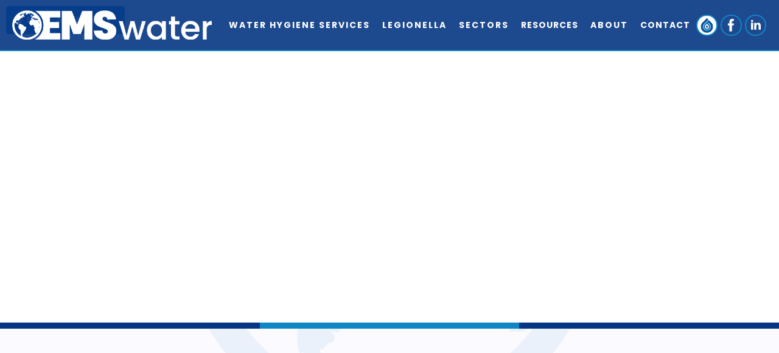

--- FILE ---
content_type: text/html
request_url: https://www.emswater.co.uk/dentist
body_size: 9797
content:
<!DOCTYPE html><!-- Last Published: Fri Jan 16 2026 10:38:29 GMT+0000 (Coordinated Universal Time) --><html data-wf-domain="www.emswater.co.uk" data-wf-page="645e0c5d84f15fc805f48220" data-wf-site="5b2b677d921e5cc12f80caa0"><head><meta charset="utf-8"/><title>Legionella Risk Assessment For Dental Practices  | EMS Water</title><meta content="Legionella risk assessments in dental practices are a legal requirement. Keep your practice safe and compliant with EMS Water. Book now." name="description"/><meta content="Legionella Risk Assessment For Dental Practices  | EMS Water" property="og:title"/><meta content="Legionella risk assessments in dental practices are a legal requirement. Keep your practice safe and compliant with EMS Water. Book now." property="og:description"/><meta content="Legionella Risk Assessment For Dental Practices  | EMS Water" property="twitter:title"/><meta content="Legionella risk assessments in dental practices are a legal requirement. Keep your practice safe and compliant with EMS Water. Book now." property="twitter:description"/><meta property="og:type" content="website"/><meta content="summary_large_image" name="twitter:card"/><meta content="width=device-width, initial-scale=1" name="viewport"/><meta content="google-site-verification=10Pc2acbeSWlcJyBXQJ51DtlRT1ZzJMBi7f4V0slSp0" name="google-site-verification"/><link href="https://cdn.prod.website-files.com/5b2b677d921e5cc12f80caa0/css/emswater.webflow.shared.327ef9a4f.min.css" rel="stylesheet" type="text/css" integrity="sha384-Mn75pPwEmpiH7b4aniOMMvslTwajz+e+1b+suC4GkxHfJC2bC57vK3DhrvQI9NWH" crossorigin="anonymous"/><link href="https://fonts.googleapis.com" rel="preconnect"/><link href="https://fonts.gstatic.com" rel="preconnect" crossorigin="anonymous"/><script src="https://ajax.googleapis.com/ajax/libs/webfont/1.6.26/webfont.js" type="text/javascript"></script><script type="text/javascript">WebFont.load({  google: {    families: ["Open Sans:300,300italic,400,400italic,600,600italic,700,700italic,800,800italic","Montserrat:100,100italic,200,200italic,300,300italic,400,400italic,500,500italic,600,600italic,700,700italic,800,800italic,900,900italic","Lato:100,100italic,300,300italic,400,400italic,700,700italic,900,900italic","Merriweather:300,300italic,400,400italic,700,700italic,900,900italic","Exo:100,100italic,200,200italic,300,300italic,400,400italic,500,500italic,600,600italic,700,700italic,800,800italic,900,900italic","Oswald:200,300,400,500,600,700","Droid Sans:400,700","Ubuntu:300,300italic,400,400italic,500,500italic,700,700italic","Roboto:300,regular,500"]  }});</script><script type="text/javascript">!function(o,c){var n=c.documentElement,t=" w-mod-";n.className+=t+"js",("ontouchstart"in o||o.DocumentTouch&&c instanceof DocumentTouch)&&(n.className+=t+"touch")}(window,document);</script><link href="https://cdn.prod.website-files.com/5b2b677d921e5cc12f80caa0/64a2853d6121d6324a4ac0cb_EMS-Water-Favicon-32x32.jpg" rel="shortcut icon" type="image/x-icon"/><link href="https://cdn.prod.website-files.com/5b2b677d921e5cc12f80caa0/64a28548503b6832fdf7d7a5_EMS-Water-Favicon-256x256.jpg" rel="apple-touch-icon"/><link href="https://www.emswater.co.uk/dentist" rel="canonical"/><script async="" src="https://www.googletagmanager.com/gtag/js?id=G-2NE1EHH4VL"></script><script type="text/javascript">window.dataLayer = window.dataLayer || [];function gtag(){dataLayer.push(arguments);}gtag('set', 'developer_id.dZGVlNj', true);gtag('js', new Date());gtag('config', 'G-2NE1EHH4VL');</script><script src="https://www.google.com/recaptcha/api.js" type="text/javascript"></script>
<!-- Google Tag Manager -->
<script>(function(w,d,s,l,i){w[l]=w[l]||[];w[l].push({'gtm.start':
new Date().getTime(),event:'gtm.js'});var f=d.getElementsByTagName(s)[0],
j=d.createElement(s),dl=l!='dataLayer'?'&l='+l:'';j.async=true;j.src=
'https://www.googletagmanager.com/gtm.js?id='+i+dl;f.parentNode.insertBefore(j,f);
})(window,document,'script','dataLayer','GTM-P795R3V7');</script>
<!-- End Google Tag Manager --><!-- Global site tag (gtag.js) - Google Analytics -->
<script async src="https://www.googletagmanager.com/gtag/js?id=UA-122809437-1"></script>
<script>
  window.dataLayer = window.dataLayer || [];
  function gtag(){dataLayer.push(arguments);}
  gtag('js', new Date());

  gtag('config', 'UA-122809437-1');
</script>


<!-- Hotjar Tracking Code for https://www.emswater.co.uk/ -->
<script>
    (function(h,o,t,j,a,r){
        h.hj=h.hj||function(){(h.hj.q=h.hj.q||[]).push(arguments)};
        h._hjSettings={hjid:2106064,hjsv:6};
        a=o.getElementsByTagName('head')[0];
        r=o.createElement('script');r.async=1;
        r.src=t+h._hjSettings.hjid+j+h._hjSettings.hjsv;
        a.appendChild(r);
    })(window,document,'https://static.hotjar.com/c/hotjar-','.js?sv=');
</script>
</head><body class="body"><div data-collapse="medium" data-animation="default" data-duration="1000" data-easing="ease-in-out-quart" data-easing2="ease-in-out-quart" data-doc-height="1" role="banner" class="nav-bar v3 w-nav"><a href="/" class="brand-2 w-nav-brand"><img src="https://cdn.prod.website-files.com/5b2b677d921e5cc12f80caa0/63c5bacb712921e70abef5e4_ems_water_fc_white.webp" loading="lazy" alt="EMS Asbestos - Water Logo" class="image-6 new"/></a><div class="navigation"><nav role="navigation" class="nav-menu-2 w-nav-menu"><div class="nav-menu-links"><div data-delay="600" data-hover="true" class="nav-dropdown w-dropdown"><div class="nav-link w-dropdown-toggle"><div class="nav-link-content"><div class="text-block-6"><a href="/water-hygiene-services" class="link-2021">WATER hygiene services</a></div><div class="link-underline nav-link-line"></div></div></div><nav class="nav-dropdown-list w-dropdown-list"><a href="/water-hygiene-services/water-testing-and-sampling" class="nav-dropdown-link w-dropdown-link">water testing services</a><a href="/l8-water-monitoring" class="nav-dropdown-link w-dropdown-link"><strong>L8 Temperature Monitoring Checks</strong></a></nav></div><div data-delay="600" data-hover="true" class="nav-dropdown w-dropdown"><div class="nav-link w-dropdown-toggle"><div class="nav-link-content"><div class="text-block-6">Legionella</div><div class="link-underline nav-link-line"></div></div></div><nav class="nav-dropdown-list w-dropdown-list"><a href="/water-hygiene-services/legionella-risk-assessments" class="nav-dropdown-link w-dropdown-link">Legionella Risk Assessments</a><a href="/water-hygiene-services/legionella-disinfection-services" class="nav-dropdown-link w-dropdown-link">Legionella Disinfection Treatment</a></nav></div><div data-delay="600" data-hover="true" class="nav-dropdown w-dropdown"><div class="nav-link w-dropdown-toggle"><div class="nav-link-content"><div class="text-block-6">sectors</div><div class="link-underline nav-link-line"></div></div></div><nav class="nav-dropdown-list w-dropdown-list"><a href="/sectors/legionella-in-healthcare-facilities" class="nav-dropdown-link w-dropdown-link">HOSPITALS</a><a href="/sectors/legionella-in-care-homes" class="nav-dropdown-link w-dropdown-link">CARE HOMES</a><a href="/sectors/legionella-in-schools" class="nav-dropdown-link w-dropdown-link">SCHOOLS</a><a href="/sectors/legionella-in-offices-commercial-property" class="nav-dropdown-link w-dropdown-link">OFFICES</a></nav></div><a href="/resources" class="nav-link w-inline-block"><div class="nav-link-content"><div class="text-block-5">RESOURCES</div><div class="link-underline nav-link-line"></div></div></a><div data-delay="600" data-hover="true" class="nav-dropdown w-dropdown"><div class="nav-link-2 w-dropdown-toggle"><div class="nav-link-content"><div class="text-block-22">About</div><div class="link-underline nav-link-line"></div></div></div><nav class="nav-dropdown-list-2 w-dropdown-list"><a href="#" class="nav-dropdown-link-2 w-dropdown-link">ABOUT EMS WATER</a><a href="#" class="nav-dropdown-link-2 w-dropdown-link">CASE STUDIES</a><a href="#" class="nav-dropdown-link-2 w-dropdown-link">Latest News</a><a href="#" class="nav-dropdown-link-2 w-dropdown-link">CAREERS</a></nav></div><a href="/contact-us" class="nav-link w-inline-block"><div class="nav-link-content"><div class="text-block-5">CONTACT</div><div class="link-underline nav-link-line"></div></div></a></div></nav><div class="nav-bar-info nv"><div class="nav-bar-contacts"></div><div class="top-social-icons-3"><a href="https://legionelladossier.com/en/" target="_blank" data-w-id="6d744c41-4b37-fde9-aeca-dcc3a6036310" class="top-social-icon facebook ems-grey _22 fb login w-inline-block"></a><a href="https://www.facebook.com/EMSGroupUK/?ref=br_rs" target="_blank" data-w-id="6d744c41-4b37-fde9-aeca-dcc3a6036311" class="top-social-icon facebook ems-grey _22 fb w-inline-block"></a><a href="https://www.linkedin.com/company/environmental-management-solutions-emsgroupuk/" target="_blank" data-w-id="6d744c41-4b37-fde9-aeca-dcc3a6036313" class="top-social-icon linkedin ems-water-blue _22 nav w-inline-block"></a></div></div><div class="menu-button w-clearfix w-nav-button"><div class="menu-icon"><div class="menu-icon-line-top"></div><div class="menu-icon-line-bottom"></div></div><div class="menu-button-text">Menu</div></div></div><div class="nav-works"><div class="nav-close-button"></div><div id="w-node-_6d744c41-4b37-fde9-aeca-dcc3a603631d-a60362da" class="nav-works-content"><div class="w-dyn-list"><div class="w-dyn-empty"><div>No items found.</div></div></div></div></div><div class="nav-search"><div class="nav-close-button"></div><form action="/search" class="nav-search-form w-form"><input class="nav-search-input w-input" maxlength="256" name="query" placeholder="Search…" type="search" id="search-2" required=""/><input type="submit" class="nav-search-input-button w-button" value=" "/></form></div></div><a href="/contact-us" class="float-button w-button">&gt; Make an Enquiry</a><div><div id="Top" data-w-id="02672ca3-571f-9060-6269-0782bd04c3b8" class="hero-2 about mobile"><div class="background-overlay-6 dentist"></div><div class="container-15"><div class="container-13 hero-container w-container"><h1 class="text-colored-2"><span data-w-id="1f37a141-0365-03a7-2ec2-6b16f35caecf" style="opacity:0" class="text-colored-2 large"><strong>Dentists</strong></span></h1><h2 data-w-id="02672ca3-571f-9060-6269-0782bd04c3bf" style="opacity:0" class="hero-main-title subtitle hero-block"><strong class="bold-text-26">All Dental practices require a Legionella Risk Assessment</strong></h2><a href="/contact-us" data-w-id="d8ac4096-2762-3320-855f-e399c41d7525" style="opacity:0" class="button-5">CONTACT US</a></div></div></div><div class="colour-column w-row"><div class="grey-box w-col w-col-4"><div class="grey-div-block-3"></div></div><div class="green-box w-col w-col-4"><div class="green-div-box"></div></div><div class="water-box w-col w-col-4"><div class="blue-div-box-3"></div></div></div><div class="section-11 wh-ite"><div class="wrapper-4"><div class="main-grid-6"><div id="w-node-_02672ca3-571f-9060-6269-0782bd04c3ce-05f48220" class="flex-left"><div data-w-id="02672ca3-571f-9060-6269-0782bd04c3cf" style="opacity:0" class="text-huge title b">Does My Dental Practice Require A Legionella Risk Assessment?</div><p data-w-id="02672ca3-571f-9060-6269-0782bd04c3d1" style="opacity:0" class="text-big-2 _10">All Dental practices require a Legionella Risk Assessment.</p><p data-w-id="02672ca3-571f-9060-6269-0782bd04c3d3" style="opacity:0" class="text-big-2 _10">Dental Practices are required to be registered with the Care Quality Commission. This has been a requirement since 2011. The Care Quality Commission (CQC) requires dental practices to demonstrate good practice, high standards and operations and be able to demonstrate evidence of this in relation to Health and Safety. This includes a Legionella Risk Assessment.</p></div><div id="w-node-_02672ca3-571f-9060-6269-0782bd04c3d5-05f48220" class="flex-left"><p data-w-id="02672ca3-571f-9060-6269-0782bd04c3d6" style="opacity:0" class="text-big-2 _10">The requirement for Legionella Risk Assessment in Dental practises has actually been present since the HSE’s ACOP L8 publication was produced in 2001. In addition, HTMGuidance document 04-01 (Health Technical Memorandum HTM 04-01 – The Control of Legionella, Hygiene, “Safe” hot water, cold water and drinking water systems) was published in 2006 which again recommended Legionella Risk Assessments be undertaken.</p><p data-w-id="02672ca3-571f-9060-6269-0782bd04c3d8" style="opacity:0" class="text-big-2 _10">However, the most recent HTM 01-05 <strong>(Health Technical Memorandum HTM 01-05 – Decontamination in Primary Care Dental Practices) </strong>states that it is a legal requirement for all dentists in the UK to have a legionella risk assessment.</p></div></div></div></div><div data-ix="slide-in-scroll-navigation-on-scroll" class="hero-half-section-5 asbestos w-clearfix"><div class="half-section full-color white left mob1"><div class="top-space-block _100 left less-2"><h2 data-w-id="02672ca3-571f-9060-6269-0782bd04c3e0" style="opacity:0" class="hero-big-text dark smaller"><strong class="bold-text-20"> What Do I Need to Demonstrate for Compliance?</strong></h2><p data-w-id="02672ca3-571f-9060-6269-0782bd04c3e3" style="opacity:0" class="paragraph-13 contact padding mbs narrow-block _10">The Care Quality Commission requires that Dental Practices are able to provide evidence that they are complying with HTM and legislative requirements.</p><p data-w-id="02672ca3-571f-9060-6269-0782bd04c3e5" style="opacity:0" class="paragraph-13 contact padding mbs narrow-block _10">The Care Quality Commission’s guidelines for Legionella Control is to ensure adherence to HSE guidance ACOP L8. To do this, a Legionella Risk Assessment is required. In addition, a written control scheme and ongoing monitoring is also required.</p></div></div><div class="half-section image4 asbestos compliance"></div></div><div class="section-4 top-paddings second-section top three-block"><div class="wrapper-4"><div data-w-id="02672ca3-571f-9060-6269-0782bd04c3ea" style="opacity:0" class="intro white"><div class="hero-v5-intro-2 central wide"><h2 class="work-hover-heading-8 black middle"><strong class="caps-3">What is the L8 Approved Code of Practice? (ACOP)</strong></h2><p class="text-grey-2 c black less3">The L8 Approved Code of Practice applies to the control of Legionella bacteria in any undertaking involving a work activity. It also applies to premises controlled in connection with a trade, business or other undertaking where water is used, stored and there is a reasonably foreseeable risk of exposure to Legionella bacteria (L8 ACOP, paragraph 22).</p><p class="text-grey-2 c black less3">The ACOP L8 regulations state that a sufficient risk assessment is the first step in Legionnaires’ Disease prevention. The objective is clear that a Legionella Risk Assessment should seek to identify all water systems were Legionella bacteria could potentially grow. It also requires that an assessment of risk to people being exposed to contaminated aerosols as a result of this.</p><p class="text-grey-2 c black less3">All water systems should be taken into consideration as part of the Legionella Risk Assessment. However, there are some aspects which are highlighted in the ACOP L8 Code of Practice as higher risk. These include:</p></div></div></div><div class="container-14 w-container"></div></div><div data-w-id="02672ca3-571f-9060-6269-0782bd04c455" style="opacity:0" class="w-row"><div class="photo-column-1 w-col w-col-2 w-col-medium-4 w-col-small-4 w-col-tiny-6"><img src="https://cdn.prod.website-files.com/5b2b677d921e5cc12f80caa0/64510f55be052028165316a7_EMS-water-SQ-7.webp" alt="EMS WATER - Environmental Management Solutions image"/></div><div class="photo-column-1 w-col w-col-2 w-col-medium-4 w-col-small-4 w-col-tiny-6"><img src="https://cdn.prod.website-files.com/5b2b677d921e5cc12f80caa0/64510f538ef33b8660724c1b_EMS-water-SQ-21.webp" alt="EMS WATER - Environmental Management Solutions image"/></div><div class="photo-column-1 w-col w-col-2 w-col-medium-4 w-col-small-4 w-col-tiny-6"><img src="https://cdn.prod.website-files.com/5b2b677d921e5cc12f80caa0/64510f5443ee438f9057d37e_EMS-water-SQ-15.webp" alt="EMS WATER - Environmental Management Solutions image"/></div><div class="photo-column-1 w-col w-col-2 w-col-medium-4 w-col-small-4 w-col-tiny-6"><img src="https://cdn.prod.website-files.com/5b2b677d921e5cc12f80caa0/643dbfbb7e3ad75d3567905b_EMS-Water-Square-7.webp" alt="EMS WATER - Environmental Management Solutions image"/></div><div class="photo-column-1 w-col w-col-2 w-col-medium-4 w-col-small-4 w-col-tiny-6"><img src="https://cdn.prod.website-files.com/5b2b677d921e5cc12f80caa0/643dbfba29ccbc4f75946d97_EMS-Water-Square-5.webp" alt="EMS WATER - Environmental Management Solutions image"/></div><div class="photo-column-1 w-col w-col-2 w-col-medium-4 w-col-small-4 w-col-tiny-6"><img src="https://cdn.prod.website-files.com/5b2b677d921e5cc12f80caa0/645e0b53267a0c024497a9a4_EMS-square-New-8.webp" alt="EMS WATER - Environmental Management Solutions image" sizes="(max-width: 479px) 46vw, (max-width: 991px) 31vw, (max-width: 1439px) 15vw, 16vw" srcset="https://cdn.prod.website-files.com/5b2b677d921e5cc12f80caa0/645e0b53267a0c024497a9a4_EMS-square-New-8-p-500.webp 500w, https://cdn.prod.website-files.com/5b2b677d921e5cc12f80caa0/645e0b53267a0c024497a9a4_EMS-square-New-8.webp 500w"/></div></div><div class="section-12 wh-ite"><div class="wrapper-4"><div data-w-id="02672ca3-571f-9060-6269-0782bd04c44d" style="opacity:0" class="main-grid-4"><div id="w-node-_02672ca3-571f-9060-6269-0782bd04c44e-05f48220" class="flex-left"><div class="text-huge title">All water systems should be taken into consideration as part of the Legionella Risk Assessment.</div><p class="text-big-5"> However, there are some aspects which are highlighted in the ACOP L8 Code of Practice as higher risk. These include:</p><p class="text-big-5">EMS Water will also work with you to ensure your understanding of the findings and any associated risks which are discovered to assist with your ongoing compliance.</p><p class="text-grey-2 c black new-para"><strong>• </strong>Hot &amp; Cold water systems </p><p class="text-grey-2 c black new-para"><strong>• </strong>Cooling water systems, cooling towers and evaporative condensers</p><p class="text-grey-2 c black new-para"><strong>• </strong>Spa pools</p><p class="text-grey-2 c black new-para _0"><strong>• </strong>Hot &amp; Cold water systems </p><p class="text-grey-2 c black new-para"><strong>• </strong>Spray humidifiers, misters, air washers and wet scrubbers</p><p class="text-grey-2 c black new-para"><strong>• </strong>Safety showers, sprinklers, vehicle wash systems</p><p class="text-grey-2 c black new-para"><strong>• </strong>Fountains and water features</p><p class="text-grey-2 c black new-para"><strong>• </strong>Any other system containing water in which Legionella could grow and be released in aerosol droplets</p><div class="hero-v5-intro-2 central wide left-button"></div></div></div></div></div><div data-ix="slide-in-scroll-navigation-on-scroll" class="hero-half-section-6 enviroment w-clearfix"><div class="half-section image4 envir-image right new-image-4 design risk"></div><div class="half-section full-color white left mob1"><div data-w-id="02672ca3-571f-9060-6269-0782bd04c41c" style="opacity:0" class="top-space-block _100 left left-1 _20 less1"><div data-w-id="02672ca3-571f-9060-6269-0782bd04c41d" style="opacity:0" class="top-space-block _100 left left-1"><h2 class="hero-big-text dark smaller"><strong class="bold-text-20">What Does the Legionella Risk Assessment Need to Cover?</strong></h2><p class="paragraph-13 small-block">The Legionella Risk Assessment must cover both the domestic hot and cold water services within the practice as well as the dental unit water lines and associated water containing equipment.</p><h2 class="hero-big-text dark smaller new-space-30"><strong class="bold-text-20">NHS Or Private?</strong></h2><p class="paragraph-13 small-block">All Dental practitioners, both NHS and the private sector are answerable to the CQC in how they operate and maintain high standards of health and safety. Any Dental Practice must provide evidence that they are complying with Legislative requirements.</p></div></div></div></div><div class="section-4 top-paddings second-section top three-block"><div class="wrapper-4"><div data-w-id="02672ca3-571f-9060-6269-0782bd04c42a" style="opacity:0" class="intro white"><div class="hero-v5-intro-2 central wide"><h2 class="work-hover-heading-8 black middle"><strong class="caps-3 middle">Are Dental Practices High <br/>Risk for Legionella?</strong></h2><p class="text-grey-2 c black less3">Statistically, the overall risk from Legionella contamination in Dental Practices is low. However, this is not to suggest that there is no risk, and therefore a sufficient and suitable Legionella Risk Assessment is required to be undertaken.</p><p class="text-grey-2 c black less3">In some NHS practices, it is also important to note that some patients may have increased susceptibility to Legionella infection due to compromised immune systems or other associated health related diseases.</p></div></div></div><div class="container-14 w-container"></div></div><div data-ix="slide-in-scroll-navigation-on-scroll" class="hero-half-section-5 asbestos w-clearfix"><div class="half-section full-color white left mob1"><div class="top-space-block _100 left less-2"><h2 data-w-id="02672ca3-571f-9060-6269-0782bd04c439" style="opacity:0" class="hero-big-text dark smaller"><strong class="bold-text-20">Where Does The Risk Come From?</strong></h2><p data-w-id="02672ca3-571f-9060-6269-0782bd04c43c" style="opacity:0" class="paragraph-13 contact padding mbs narrow-block">One of the key risks identified for Legionella contamination in Dental Practices is related to the biofilms that are prone to forming on dental unit waterlines. The majority of organisms which can be present on this film are generally harmless, however they have the potential to harbour harmful organisms such as Legionella bacteria.</p><p data-w-id="02672ca3-571f-9060-6269-0782bd04c43e" style="opacity:0" class="paragraph-13 contact padding mbs narrow-block">It is also known that Legionella bacteria can be amplified in the biofilm present on dental units. This can then lead to escalation levels with the potential for inhalation or direct contamination of surgical wounds.</p><p data-w-id="02672ca3-571f-9060-6269-0782bd04c440" style="opacity:0" class="paragraph-13 contact padding mbs narrow-block">The Dental unit water lines have the most potential and obvious route of exposure for both patient and dentist. However, it is also important to confirm that the standard hot and cold water systems within the building are of low risk. This can include domestic hot and cold water taps, reception areas, practice and any showers, storage tanks or other water outlets or storage mediums within the demise. The Legionella Risk Assessment will assess all of these factors.</p></div></div><div class="half-section image4 asbestos sentist"></div></div><div class="section-12 wh-ite"><div class="w-container"><div id="w-node-_9d20e78d-94d5-b123-e398-b5469edd5084-05f48220" data-w-id="9d20e78d-94d5-b123-e398-b5469edd5084" style="opacity:0" class="flex-left"><div class="text-huge title">How Can EMS Water Help?</div><p class="text-big-5">Our Qualified Water Consultants are able to provide a comprehensive Legionella Risk Assessment which will include priority risk assessments and schematic drawings. Our Legionella Risk Assessments for dental practices are also designed with compliance to the relevant Department of Health Technical memorandums in mind.</p><p class="text-big-5">EMS Water will also work with you to ensure your understanding of the findings and any associated risks which are discovered to assist with your ongoing compliance.</p></div></div><div class="wrapper-4"><div data-w-id="9d20e78d-94d5-b123-e398-b5469edd5083" style="opacity:0" class="main-grid-4"></div></div></div><div class="inter-section-2 asbestos-cta contact-23"><div class="content-wrapper-5 _35-years-div w-container"><div class="heading-9 large-and-white _22">contact our team today</div><p data-w-id="fa6ec666-8944-77f8-5df8-f6fa9e48ceb2" class="paragraph-12 contact banner">We would love to hear about your project and explore how we can help</p><a href="/contact-us" data-w-id="fa6ec666-8944-77f8-5df8-f6fa9e48ceb4" class="button-6 _22">CONTACT US</a></div></div><div class="colour-column w-row"><div class="grey-box w-col w-col-4"><div class="grey-div-block-3"></div></div><div class="green-box w-col w-col-4"><div class="green-div-box"></div></div><div class="water-box w-col w-col-4"><div class="blue-div-box-3"></div></div></div><div class="testimonial-section"><div class="wrapper-3 testimonial-down"><div data-w-id="ea10414e-5ada-2a87-fbc7-81dd88f4d44b" class="container-22 w-container"><div class="columns-3 w-row"><div class="column-26 w-col w-col-3 w-col-small-6 w-col-tiny-6"><img src="https://cdn.prod.website-files.com/5b2b677d921e5cc12f80caa0/6477b18e53210cd13d411fae_Barns-%26-Yard.webp" loading="lazy" data-w-id="ea10414e-5ada-2a87-fbc7-81dd88f4d44e" alt="EMS Water - Hereford Cathedral logo "/></div><div class="column-26 w-col w-col-3 w-col-small-6 w-col-tiny-6"><img src="https://cdn.prod.website-files.com/5b2b677d921e5cc12f80caa0/6477b18eacd139016bad0e2a_Hot-Tubs-Rock.webp" loading="lazy" data-w-id="ea10414e-5ada-2a87-fbc7-81dd88f4d450" alt="EMS Water - Parkingeye logo"/></div><div class="column-26 w-col w-col-3 w-col-small-6 w-col-tiny-6"><img src="https://cdn.prod.website-files.com/5b2b677d921e5cc12f80caa0/6477b18e8083d8e8b324af66_Monmouth-School.webp" loading="lazy" data-w-id="ea10414e-5ada-2a87-fbc7-81dd88f4d452" alt="EMS Water - RRA logo"/></div><div class="column-26 w-col w-col-3 w-col-small-6 w-col-tiny-6"><img src="https://cdn.prod.website-files.com/5b2b677d921e5cc12f80caa0/6477b18eb7088dbaa8d13f9e_M%26M.webp" loading="lazy" data-w-id="ea10414e-5ada-2a87-fbc7-81dd88f4d454" alt="EMS Water - Fushion Supplier logo" class="image-53 small"/></div></div></div></div></div><div><div class="colour-column w-row"><div class="grey-box w-col w-col-4"><div class="grey-div-block-3"></div></div><div class="green-box w-col w-col-4"><div class="green-div-box"></div></div><div class="water-box w-col w-col-4"><div class="blue-div-box-3"></div></div></div><div class="footer-wrapper"><div class="container-7"><div class="footer-column-wrapper"><div data-w-id="448f3e26-b0fc-da81-4c56-13414d5d2525" class="footer-block-2 about-us"><div class="text-block-19">VISIT US</div><p class="lighter-paragraph font"><strong class="blue">Head Office:</strong> <a href="https://www.google.com/maps/place/Environmental+Management+Solutions/@52.054532,-2.7207431,17z/data=!3m1!4b1!4m6!3m5!1s0x48704a53b41a41f7:0x98d36ceb25b06fd1!8m2!3d52.054532!4d-2.7181682!16s%2Fg%2F1tyzyf62?entry=ttu" target="_blank" class="footer-sub-link-2">The Old Surgery, 22a King Street, <br/>Hereford, Herefordshire, HR4 9DA</a></p><p class="lighter-paragraph font"><strong class="blue">Worcester Office:</strong> <a href="https://www.google.com/maps/place/County+House/@52.1974088,-2.224327,17z/data=!3m1!4b1!4m6!3m5!1s0x4870f0f185cd9095:0x54f9ff5532c06fc0!8m2!3d52.1974088!4d-2.2217521!16s%2Fg%2F1hc28_7s6?entry=ttu" target="_blank" class="footer-sub-link-2">County House, St Mary’s Street, Worcester, Worcestershire, WR1 1HB</a></p><p class="lighter-paragraph font"><strong class="blue">London Office:</strong> <a href="https://www.google.com/maps?sca_esv=561932315&amp;output=search&amp;q=3rd+Floor,+207+Regent+Street,+London+W1B+3HH&amp;source=lnms&amp;entry=mc&amp;sa=X&amp;ved=2ahUKEwiDx8L-z4mBAxUtT0EAHYmLDPMQ0pQJegQIDBAB" target="_blank" class="footer-sub-link-2">3rd Floor, 207 Regent Street, London W1B 3HH</a></p><p class="lighter-paragraph font n"><strong class="blue">Cardiff Office:</strong> <a href="https://www.google.com/maps?sca_esv=561932315&amp;output=search&amp;q=Offices+4+%26+5+JR+Quarter,+Moy+Road+Industrial+Estate,+Taffs+Well,+Cardiff,+CF15+7QR&amp;source=lnms&amp;entry=mc&amp;sa=X&amp;ved=2ahUKEwjyiq2X0ImBAxXrU0EAHXvSDG8Q0pQJegQIDRAB" target="_blank" class="footer-sub-link-2">Offices 4 &amp; 5 JR Quarter, Moy Road Industrial Estate, Taffs Well, Cardiff, CF15 7QR</a></p></div><div data-w-id="448f3e26-b0fc-da81-4c56-13414d5d253b" class="footer-block-2 top"><div class="text-block-20">EMS GROUP</div><a href="https://www.emsgroupuk.com/" target="_blank" class="water w-inline-block"><img src="https://cdn.prod.website-files.com/5b2b677d921e5cc12f80caa0/642ddd2d98b0a7df2389ab79_EMS-Logo-Group-White.webp" loading="lazy" width="149" alt="EMS Water - water logo" class="image-58"/></a><a href="https://www.ems-geotech.co.uk/" target="_blank" class="geotech w-inline-block"><img src="https://cdn.prod.website-files.com/5b2b677d921e5cc12f80caa0/642ddc3071724c22b0ee58a8_ems_geotech_white.webp" loading="lazy" width="213" alt="EMS Water - GEO Tech Logo" class="image-57"/></a><a href="https://www.ems-asbestos.co.uk/" target="_blank" class="link-block-4 w-inline-block"><img src="https://cdn.prod.website-files.com/5b2b677d921e5cc12f80caa0/642ddc3071724c5648ee58a0_ems_asbestos_Logo.webp" loading="lazy" width="226" sizes="226px" alt="EMS Water - Asbestos logo" srcset="https://cdn.prod.website-files.com/5b2b677d921e5cc12f80caa0/642ddc3071724c5648ee58a0_ems_asbestos_Logo-p-500.webp 500w, https://cdn.prod.website-files.com/5b2b677d921e5cc12f80caa0/642ddc3071724c5648ee58a0_ems_asbestos_Logo.webp 1000w" class="image-59"/></a><div class="text-block-21 gap"><strong>Locations</strong></div><a href="/locations/water-testing-manchester" class="footer-sub-link-2 ng">Water testing in Manchester</a><a href="/locations/water-testing-shropshire" class="footer-sub-link-2 ng">Water testing in Shropshire</a><a href="/locations/legionella-risk-assessment-liverpool" class="footer-sub-link-2 ng">Legionella risk assessments in Liverpool</a><div data-w-id="448f3e26-b0fc-da81-4c56-13414d5d2544" class="footer-block-3"></div></div><div data-w-id="448f3e26-b0fc-da81-4c56-13414d5d2545" class="footer-block-2 contact bottom"><div class="text-block-21">Contact US</div><a href="tel:08003581100" class="footer-sub-link-2"><strong class="bold-text-11">T:</strong> 0800 358 1100</a><a href="mailto:info@emswater.co.uk?subject=EMS%20Water" class="footer-sub-link-2"><strong class="bold-text-11">E: </strong>info@emswater.co.uk</a><div class="text-block-21 gap"><strong>Popular Services</strong></div><a href="/water-hygiene-services/water-testing-and-sampling" class="footer-sub-link-2 ng">Water Testing</a><a href="/l8-water-monitoring" class="footer-sub-link-2 ng">Temperature Monitoring</a><a href="/water-hygiene-services/legionella-risk-assessments" class="footer-sub-link-2 ng">Legionella Risk Assessments</a><a href="/water-hygiene-services/legionella-disinfection-services" class="footer-sub-link-2 ng">Legionella Disinfection</a><div class="text-block-21 gap">FOLLOW US</div><div class="nav-bar-info"><div class="top-social-icons-3"><a href="https://www.facebook.com/EMSGroupUK/?ref=br_rs" target="_blank" class="top-social-icon facebook ems-grey _22 fb w-inline-block"></a><a href="https://www.linkedin.com/company/environmental-management-solutions-emsgroupuk/" target="_blank" class="top-social-icon linkedin ems-water-blue _22 nav w-inline-block"></a></div></div></div></div><div class="bottom-footer-2"><div class="columns-second-2 w-row"><div class="column-no-padding w-col w-col-7"><div class="copyright-3 left"><div class="copyright-text-2">© EMS Water |</div><div class="copyright-text-2"><a href="/ems-water-23-privacy-cookies" class="lighter-link-2 green">Privacy &amp; Cookies</a> | <a href="/terms-conditions" class="lighter-link-2">Terms &amp; Conditions</a></div></div></div><div class="column-no-padding w-col w-col-5"><div class="copyright-3"><a href="#" class="footer-social-link w-inline-block"><div class="underline social-line"></div></a><a href="#" class="footer-social-link w-inline-block"><div class="underline social-line"></div></a><div class="copyright-text-2"><a href="https://www.designintheshires.co.uk/" target="_blank" class="red-footer-link">Website Design By Design in the Shires</a></div></div></div></div></div></div></div></div></div><script src="https://d3e54v103j8qbb.cloudfront.net/js/jquery-3.5.1.min.dc5e7f18c8.js?site=5b2b677d921e5cc12f80caa0" type="text/javascript" integrity="sha256-9/aliU8dGd2tb6OSsuzixeV4y/faTqgFtohetphbbj0=" crossorigin="anonymous"></script><script src="https://cdn.prod.website-files.com/5b2b677d921e5cc12f80caa0/js/webflow.schunk.36b8fb49256177c8.js" type="text/javascript" integrity="sha384-4abIlA5/v7XaW1HMXKBgnUuhnjBYJ/Z9C1OSg4OhmVw9O3QeHJ/qJqFBERCDPv7G" crossorigin="anonymous"></script><script src="https://cdn.prod.website-files.com/5b2b677d921e5cc12f80caa0/js/webflow.schunk.d7999f04107995d0.js" type="text/javascript" integrity="sha384-MK1/7eIiissrArFyRf4fx36S2akTbJunPhr2QNGEsXMSwoKvsFkl5Q8dsCXu4zHl" crossorigin="anonymous"></script><script src="https://cdn.prod.website-files.com/5b2b677d921e5cc12f80caa0/js/webflow.8b9a1b8e.3e9f5154ad39d8c4.js" type="text/javascript" integrity="sha384-a+aOsZMwklfZAK2gyLf4nuAh0FJcePZZ58eToWD+US6GUaBqYqMC9qD+zql0jt0m" crossorigin="anonymous"></script><!-- Google Tag Manager (noscript) -->
<noscript><iframe src="https://www.googletagmanager.com/ns.html?id=GTM-P795R3V7"
height="0" width="0" style="display:none;visibility:hidden"></iframe></noscript>
<!-- End Google Tag Manager (noscript) --></body></html>

--- FILE ---
content_type: text/css
request_url: https://cdn.prod.website-files.com/5b2b677d921e5cc12f80caa0/css/emswater.webflow.shared.327ef9a4f.min.css
body_size: 48450
content:
html{-webkit-text-size-adjust:100%;-ms-text-size-adjust:100%;font-family:sans-serif}body{margin:0}article,aside,details,figcaption,figure,footer,header,hgroup,main,menu,nav,section,summary{display:block}audio,canvas,progress,video{vertical-align:baseline;display:inline-block}audio:not([controls]){height:0;display:none}[hidden],template{display:none}a{background-color:#0000}a:active,a:hover{outline:0}abbr[title]{border-bottom:1px dotted}b,strong{font-weight:700}dfn{font-style:italic}h1{margin:.67em 0;font-size:2em}mark{color:#000;background:#ff0}small{font-size:80%}sub,sup{vertical-align:baseline;font-size:75%;line-height:0;position:relative}sup{top:-.5em}sub{bottom:-.25em}img{border:0}svg:not(:root){overflow:hidden}hr{box-sizing:content-box;height:0}pre{overflow:auto}code,kbd,pre,samp{font-family:monospace;font-size:1em}button,input,optgroup,select,textarea{color:inherit;font:inherit;margin:0}button{overflow:visible}button,select{text-transform:none}button,html input[type=button],input[type=reset]{-webkit-appearance:button;cursor:pointer}button[disabled],html input[disabled]{cursor:default}button::-moz-focus-inner,input::-moz-focus-inner{border:0;padding:0}input{line-height:normal}input[type=checkbox],input[type=radio]{box-sizing:border-box;padding:0}input[type=number]::-webkit-inner-spin-button,input[type=number]::-webkit-outer-spin-button{height:auto}input[type=search]{-webkit-appearance:none}input[type=search]::-webkit-search-cancel-button,input[type=search]::-webkit-search-decoration{-webkit-appearance:none}legend{border:0;padding:0}textarea{overflow:auto}optgroup{font-weight:700}table{border-collapse:collapse;border-spacing:0}td,th{padding:0}@font-face{font-family:webflow-icons;src:url([data-uri])format("truetype");font-weight:400;font-style:normal}[class^=w-icon-],[class*=\ w-icon-]{speak:none;font-variant:normal;text-transform:none;-webkit-font-smoothing:antialiased;-moz-osx-font-smoothing:grayscale;font-style:normal;font-weight:400;line-height:1;font-family:webflow-icons!important}.w-icon-slider-right:before{content:""}.w-icon-slider-left:before{content:""}.w-icon-nav-menu:before{content:""}.w-icon-arrow-down:before,.w-icon-dropdown-toggle:before{content:""}.w-icon-file-upload-remove:before{content:""}.w-icon-file-upload-icon:before{content:""}*{box-sizing:border-box}html{height:100%}body{color:#333;background-color:#fff;min-height:100%;margin:0;font-family:Arial,sans-serif;font-size:14px;line-height:20px}img{vertical-align:middle;max-width:100%;display:inline-block}html.w-mod-touch *{background-attachment:scroll!important}.w-block{display:block}.w-inline-block{max-width:100%;display:inline-block}.w-clearfix:before,.w-clearfix:after{content:" ";grid-area:1/1/2/2;display:table}.w-clearfix:after{clear:both}.w-hidden{display:none}.w-button{color:#fff;line-height:inherit;cursor:pointer;background-color:#3898ec;border:0;border-radius:0;padding:9px 15px;text-decoration:none;display:inline-block}input.w-button{-webkit-appearance:button}html[data-w-dynpage] [data-w-cloak]{color:#0000!important}.w-code-block{margin:unset}pre.w-code-block code{all:inherit}.w-optimization{display:contents}.w-webflow-badge,.w-webflow-badge>img{box-sizing:unset;width:unset;height:unset;max-height:unset;max-width:unset;min-height:unset;min-width:unset;margin:unset;padding:unset;float:unset;clear:unset;border:unset;border-radius:unset;background:unset;background-image:unset;background-position:unset;background-size:unset;background-repeat:unset;background-origin:unset;background-clip:unset;background-attachment:unset;background-color:unset;box-shadow:unset;transform:unset;direction:unset;font-family:unset;font-weight:unset;color:unset;font-size:unset;line-height:unset;font-style:unset;font-variant:unset;text-align:unset;letter-spacing:unset;-webkit-text-decoration:unset;text-decoration:unset;text-indent:unset;text-transform:unset;list-style-type:unset;text-shadow:unset;vertical-align:unset;cursor:unset;white-space:unset;word-break:unset;word-spacing:unset;word-wrap:unset;transition:unset}.w-webflow-badge{white-space:nowrap;cursor:pointer;box-shadow:0 0 0 1px #0000001a,0 1px 3px #0000001a;visibility:visible!important;opacity:1!important;z-index:2147483647!important;color:#aaadb0!important;overflow:unset!important;background-color:#fff!important;border-radius:3px!important;width:auto!important;height:auto!important;margin:0!important;padding:6px!important;font-size:12px!important;line-height:14px!important;text-decoration:none!important;display:inline-block!important;position:fixed!important;inset:auto 12px 12px auto!important;transform:none!important}.w-webflow-badge>img{position:unset;visibility:unset!important;opacity:1!important;vertical-align:middle!important;display:inline-block!important}h1,h2,h3,h4,h5,h6{margin-bottom:10px;font-weight:700}h1{margin-top:20px;font-size:38px;line-height:44px}h2{margin-top:20px;font-size:32px;line-height:36px}h3{margin-top:20px;font-size:24px;line-height:30px}h4{margin-top:10px;font-size:18px;line-height:24px}h5{margin-top:10px;font-size:14px;line-height:20px}h6{margin-top:10px;font-size:12px;line-height:18px}p{margin-top:0;margin-bottom:10px}blockquote{border-left:5px solid #e2e2e2;margin:0 0 10px;padding:10px 20px;font-size:18px;line-height:22px}figure{margin:0 0 10px}figcaption{text-align:center;margin-top:5px}ul,ol{margin-top:0;margin-bottom:10px;padding-left:40px}.w-list-unstyled{padding-left:0;list-style:none}.w-embed:before,.w-embed:after{content:" ";grid-area:1/1/2/2;display:table}.w-embed:after{clear:both}.w-video{width:100%;padding:0;position:relative}.w-video iframe,.w-video object,.w-video embed{border:none;width:100%;height:100%;position:absolute;top:0;left:0}fieldset{border:0;margin:0;padding:0}button,[type=button],[type=reset]{cursor:pointer;-webkit-appearance:button;border:0}.w-form{margin:0 0 15px}.w-form-done{text-align:center;background-color:#ddd;padding:20px;display:none}.w-form-fail{background-color:#ffdede;margin-top:10px;padding:10px;display:none}label{margin-bottom:5px;font-weight:700;display:block}.w-input,.w-select{color:#333;vertical-align:middle;background-color:#fff;border:1px solid #ccc;width:100%;height:38px;margin-bottom:10px;padding:8px 12px;font-size:14px;line-height:1.42857;display:block}.w-input::placeholder,.w-select::placeholder{color:#999}.w-input:focus,.w-select:focus{border-color:#3898ec;outline:0}.w-input[disabled],.w-select[disabled],.w-input[readonly],.w-select[readonly],fieldset[disabled] .w-input,fieldset[disabled] .w-select{cursor:not-allowed}.w-input[disabled]:not(.w-input-disabled),.w-select[disabled]:not(.w-input-disabled),.w-input[readonly],.w-select[readonly],fieldset[disabled]:not(.w-input-disabled) .w-input,fieldset[disabled]:not(.w-input-disabled) .w-select{background-color:#eee}textarea.w-input,textarea.w-select{height:auto}.w-select{background-color:#f3f3f3}.w-select[multiple]{height:auto}.w-form-label{cursor:pointer;margin-bottom:0;font-weight:400;display:inline-block}.w-radio{margin-bottom:5px;padding-left:20px;display:block}.w-radio:before,.w-radio:after{content:" ";grid-area:1/1/2/2;display:table}.w-radio:after{clear:both}.w-radio-input{float:left;margin:3px 0 0 -20px;line-height:normal}.w-file-upload{margin-bottom:10px;display:block}.w-file-upload-input{opacity:0;z-index:-100;width:.1px;height:.1px;position:absolute;overflow:hidden}.w-file-upload-default,.w-file-upload-uploading,.w-file-upload-success{color:#333;display:inline-block}.w-file-upload-error{margin-top:10px;display:block}.w-file-upload-default.w-hidden,.w-file-upload-uploading.w-hidden,.w-file-upload-error.w-hidden,.w-file-upload-success.w-hidden{display:none}.w-file-upload-uploading-btn{cursor:pointer;background-color:#fafafa;border:1px solid #ccc;margin:0;padding:8px 12px;font-size:14px;font-weight:400;display:flex}.w-file-upload-file{background-color:#fafafa;border:1px solid #ccc;flex-grow:1;justify-content:space-between;margin:0;padding:8px 9px 8px 11px;display:flex}.w-file-upload-file-name{font-size:14px;font-weight:400;display:block}.w-file-remove-link{cursor:pointer;width:auto;height:auto;margin-top:3px;margin-left:10px;padding:3px;display:block}.w-icon-file-upload-remove{margin:auto;font-size:10px}.w-file-upload-error-msg{color:#ea384c;padding:2px 0;display:inline-block}.w-file-upload-info{padding:0 12px;line-height:38px;display:inline-block}.w-file-upload-label{cursor:pointer;background-color:#fafafa;border:1px solid #ccc;margin:0;padding:8px 12px;font-size:14px;font-weight:400;display:inline-block}.w-icon-file-upload-icon,.w-icon-file-upload-uploading{width:20px;margin-right:8px;display:inline-block}.w-icon-file-upload-uploading{height:20px}.w-container{max-width:940px;margin-left:auto;margin-right:auto}.w-container:before,.w-container:after{content:" ";grid-area:1/1/2/2;display:table}.w-container:after{clear:both}.w-container .w-row{margin-left:-10px;margin-right:-10px}.w-row:before,.w-row:after{content:" ";grid-area:1/1/2/2;display:table}.w-row:after{clear:both}.w-row .w-row{margin-left:0;margin-right:0}.w-col{float:left;width:100%;min-height:1px;padding-left:10px;padding-right:10px;position:relative}.w-col .w-col{padding-left:0;padding-right:0}.w-col-1{width:8.33333%}.w-col-2{width:16.6667%}.w-col-3{width:25%}.w-col-4{width:33.3333%}.w-col-5{width:41.6667%}.w-col-6{width:50%}.w-col-7{width:58.3333%}.w-col-8{width:66.6667%}.w-col-9{width:75%}.w-col-10{width:83.3333%}.w-col-11{width:91.6667%}.w-col-12{width:100%}.w-hidden-main{display:none!important}@media screen and (max-width:991px){.w-container{max-width:728px}.w-hidden-main{display:inherit!important}.w-hidden-medium{display:none!important}.w-col-medium-1{width:8.33333%}.w-col-medium-2{width:16.6667%}.w-col-medium-3{width:25%}.w-col-medium-4{width:33.3333%}.w-col-medium-5{width:41.6667%}.w-col-medium-6{width:50%}.w-col-medium-7{width:58.3333%}.w-col-medium-8{width:66.6667%}.w-col-medium-9{width:75%}.w-col-medium-10{width:83.3333%}.w-col-medium-11{width:91.6667%}.w-col-medium-12{width:100%}.w-col-stack{width:100%;left:auto;right:auto}}@media screen and (max-width:767px){.w-hidden-main,.w-hidden-medium{display:inherit!important}.w-hidden-small{display:none!important}.w-row,.w-container .w-row{margin-left:0;margin-right:0}.w-col{width:100%;left:auto;right:auto}.w-col-small-1{width:8.33333%}.w-col-small-2{width:16.6667%}.w-col-small-3{width:25%}.w-col-small-4{width:33.3333%}.w-col-small-5{width:41.6667%}.w-col-small-6{width:50%}.w-col-small-7{width:58.3333%}.w-col-small-8{width:66.6667%}.w-col-small-9{width:75%}.w-col-small-10{width:83.3333%}.w-col-small-11{width:91.6667%}.w-col-small-12{width:100%}}@media screen and (max-width:479px){.w-container{max-width:none}.w-hidden-main,.w-hidden-medium,.w-hidden-small{display:inherit!important}.w-hidden-tiny{display:none!important}.w-col{width:100%}.w-col-tiny-1{width:8.33333%}.w-col-tiny-2{width:16.6667%}.w-col-tiny-3{width:25%}.w-col-tiny-4{width:33.3333%}.w-col-tiny-5{width:41.6667%}.w-col-tiny-6{width:50%}.w-col-tiny-7{width:58.3333%}.w-col-tiny-8{width:66.6667%}.w-col-tiny-9{width:75%}.w-col-tiny-10{width:83.3333%}.w-col-tiny-11{width:91.6667%}.w-col-tiny-12{width:100%}}.w-widget{position:relative}.w-widget-map{width:100%;height:400px}.w-widget-map label{width:auto;display:inline}.w-widget-map img{max-width:inherit}.w-widget-map .gm-style-iw{text-align:center}.w-widget-map .gm-style-iw>button{display:none!important}.w-widget-twitter{overflow:hidden}.w-widget-twitter-count-shim{vertical-align:top;text-align:center;background:#fff;border:1px solid #758696;border-radius:3px;width:28px;height:20px;display:inline-block;position:relative}.w-widget-twitter-count-shim *{pointer-events:none;-webkit-user-select:none;user-select:none}.w-widget-twitter-count-shim .w-widget-twitter-count-inner{text-align:center;color:#999;font-family:serif;font-size:15px;line-height:12px;position:relative}.w-widget-twitter-count-shim .w-widget-twitter-count-clear{display:block;position:relative}.w-widget-twitter-count-shim.w--large{width:36px;height:28px}.w-widget-twitter-count-shim.w--large .w-widget-twitter-count-inner{font-size:18px;line-height:18px}.w-widget-twitter-count-shim:not(.w--vertical){margin-left:5px;margin-right:8px}.w-widget-twitter-count-shim:not(.w--vertical).w--large{margin-left:6px}.w-widget-twitter-count-shim:not(.w--vertical):before,.w-widget-twitter-count-shim:not(.w--vertical):after{content:" ";pointer-events:none;border:solid #0000;width:0;height:0;position:absolute;top:50%;left:0}.w-widget-twitter-count-shim:not(.w--vertical):before{border-width:4px;border-color:#75869600 #5d6c7b #75869600 #75869600;margin-top:-4px;margin-left:-9px}.w-widget-twitter-count-shim:not(.w--vertical).w--large:before{border-width:5px;margin-top:-5px;margin-left:-10px}.w-widget-twitter-count-shim:not(.w--vertical):after{border-width:4px;border-color:#fff0 #fff #fff0 #fff0;margin-top:-4px;margin-left:-8px}.w-widget-twitter-count-shim:not(.w--vertical).w--large:after{border-width:5px;margin-top:-5px;margin-left:-9px}.w-widget-twitter-count-shim.w--vertical{width:61px;height:33px;margin-bottom:8px}.w-widget-twitter-count-shim.w--vertical:before,.w-widget-twitter-count-shim.w--vertical:after{content:" ";pointer-events:none;border:solid #0000;width:0;height:0;position:absolute;top:100%;left:50%}.w-widget-twitter-count-shim.w--vertical:before{border-width:5px;border-color:#5d6c7b #75869600 #75869600;margin-left:-5px}.w-widget-twitter-count-shim.w--vertical:after{border-width:4px;border-color:#fff #fff0 #fff0;margin-left:-4px}.w-widget-twitter-count-shim.w--vertical .w-widget-twitter-count-inner{font-size:18px;line-height:22px}.w-widget-twitter-count-shim.w--vertical.w--large{width:76px}.w-background-video{color:#fff;height:500px;position:relative;overflow:hidden}.w-background-video>video{object-fit:cover;z-index:-100;background-position:50%;background-size:cover;width:100%;height:100%;margin:auto;position:absolute;inset:-100%}.w-background-video>video::-webkit-media-controls-start-playback-button{-webkit-appearance:none;display:none!important}.w-background-video--control{background-color:#0000;padding:0;position:absolute;bottom:1em;right:1em}.w-background-video--control>[hidden]{display:none!important}.w-slider{text-align:center;clear:both;-webkit-tap-highlight-color:#0000;tap-highlight-color:#0000;background:#ddd;height:300px;position:relative}.w-slider-mask{z-index:1;white-space:nowrap;height:100%;display:block;position:relative;left:0;right:0;overflow:hidden}.w-slide{vertical-align:top;white-space:normal;text-align:left;width:100%;height:100%;display:inline-block;position:relative}.w-slider-nav{z-index:2;text-align:center;-webkit-tap-highlight-color:#0000;tap-highlight-color:#0000;height:40px;margin:auto;padding-top:10px;position:absolute;inset:auto 0 0}.w-slider-nav.w-round>div{border-radius:100%}.w-slider-nav.w-num>div{font-size:inherit;line-height:inherit;width:auto;height:auto;padding:.2em .5em}.w-slider-nav.w-shadow>div{box-shadow:0 0 3px #3336}.w-slider-nav-invert{color:#fff}.w-slider-nav-invert>div{background-color:#2226}.w-slider-nav-invert>div.w-active{background-color:#222}.w-slider-dot{cursor:pointer;background-color:#fff6;width:1em;height:1em;margin:0 3px .5em;transition:background-color .1s,color .1s;display:inline-block;position:relative}.w-slider-dot.w-active{background-color:#fff}.w-slider-dot:focus{outline:none;box-shadow:0 0 0 2px #fff}.w-slider-dot:focus.w-active{box-shadow:none}.w-slider-arrow-left,.w-slider-arrow-right{cursor:pointer;color:#fff;-webkit-tap-highlight-color:#0000;tap-highlight-color:#0000;-webkit-user-select:none;user-select:none;width:80px;margin:auto;font-size:40px;position:absolute;inset:0;overflow:hidden}.w-slider-arrow-left [class^=w-icon-],.w-slider-arrow-right [class^=w-icon-],.w-slider-arrow-left [class*=\ w-icon-],.w-slider-arrow-right [class*=\ w-icon-]{position:absolute}.w-slider-arrow-left:focus,.w-slider-arrow-right:focus{outline:0}.w-slider-arrow-left{z-index:3;right:auto}.w-slider-arrow-right{z-index:4;left:auto}.w-icon-slider-left,.w-icon-slider-right{width:1em;height:1em;margin:auto;inset:0}.w-slider-aria-label{clip:rect(0 0 0 0);border:0;width:1px;height:1px;margin:-1px;padding:0;position:absolute;overflow:hidden}.w-slider-force-show{display:block!important}.w-dropdown{text-align:left;z-index:900;margin-left:auto;margin-right:auto;display:inline-block;position:relative}.w-dropdown-btn,.w-dropdown-toggle,.w-dropdown-link{vertical-align:top;color:#222;text-align:left;white-space:nowrap;margin-left:auto;margin-right:auto;padding:20px;text-decoration:none;position:relative}.w-dropdown-toggle{-webkit-user-select:none;user-select:none;cursor:pointer;padding-right:40px;display:inline-block}.w-dropdown-toggle:focus{outline:0}.w-icon-dropdown-toggle{width:1em;height:1em;margin:auto 20px auto auto;position:absolute;top:0;bottom:0;right:0}.w-dropdown-list{background:#ddd;min-width:100%;display:none;position:absolute}.w-dropdown-list.w--open{display:block}.w-dropdown-link{color:#222;padding:10px 20px;display:block}.w-dropdown-link.w--current{color:#0082f3}.w-dropdown-link:focus{outline:0}@media screen and (max-width:767px){.w-nav-brand{padding-left:10px}}.w-lightbox-backdrop{cursor:auto;letter-spacing:normal;text-indent:0;text-shadow:none;text-transform:none;visibility:visible;white-space:normal;word-break:normal;word-spacing:normal;word-wrap:normal;color:#fff;text-align:center;z-index:2000;opacity:0;-webkit-user-select:none;-moz-user-select:none;-webkit-tap-highlight-color:transparent;background:#000000e6;outline:0;font-family:Helvetica Neue,Helvetica,Ubuntu,Segoe UI,Verdana,sans-serif;font-size:17px;font-style:normal;font-weight:300;line-height:1.2;list-style:disc;position:fixed;inset:0;-webkit-transform:translate(0)}.w-lightbox-backdrop,.w-lightbox-container{-webkit-overflow-scrolling:touch;height:100%;overflow:auto}.w-lightbox-content{height:100vh;position:relative;overflow:hidden}.w-lightbox-view{opacity:0;width:100vw;height:100vh;position:absolute}.w-lightbox-view:before{content:"";height:100vh}.w-lightbox-group,.w-lightbox-group .w-lightbox-view,.w-lightbox-group .w-lightbox-view:before{height:86vh}.w-lightbox-frame,.w-lightbox-view:before{vertical-align:middle;display:inline-block}.w-lightbox-figure{margin:0;position:relative}.w-lightbox-group .w-lightbox-figure{cursor:pointer}.w-lightbox-img{width:auto;max-width:none;height:auto}.w-lightbox-image{float:none;max-width:100vw;max-height:100vh;display:block}.w-lightbox-group .w-lightbox-image{max-height:86vh}.w-lightbox-caption{text-align:left;text-overflow:ellipsis;white-space:nowrap;background:#0006;padding:.5em 1em;position:absolute;bottom:0;left:0;right:0;overflow:hidden}.w-lightbox-embed{width:100%;height:100%;position:absolute;inset:0}.w-lightbox-control{cursor:pointer;background-position:50%;background-repeat:no-repeat;background-size:24px;width:4em;transition:all .3s;position:absolute;top:0}.w-lightbox-left{background-image:url([data-uri]);display:none;bottom:0;left:0}.w-lightbox-right{background-image:url([data-uri]);display:none;bottom:0;right:0}.w-lightbox-close{background-image:url([data-uri]);background-size:18px;height:2.6em;right:0}.w-lightbox-strip{white-space:nowrap;padding:0 1vh;line-height:0;position:absolute;bottom:0;left:0;right:0;overflow:auto hidden}.w-lightbox-item{box-sizing:content-box;cursor:pointer;width:10vh;padding:2vh 1vh;display:inline-block;-webkit-transform:translate(0,0)}.w-lightbox-active{opacity:.3}.w-lightbox-thumbnail{background:#222;height:10vh;position:relative;overflow:hidden}.w-lightbox-thumbnail-image{position:absolute;top:0;left:0}.w-lightbox-thumbnail .w-lightbox-tall{width:100%;top:50%;transform:translateY(-50%)}.w-lightbox-thumbnail .w-lightbox-wide{height:100%;left:50%;transform:translate(-50%)}.w-lightbox-spinner{box-sizing:border-box;border:5px solid #0006;border-radius:50%;width:40px;height:40px;margin-top:-20px;margin-left:-20px;animation:.8s linear infinite spin;position:absolute;top:50%;left:50%}.w-lightbox-spinner:after{content:"";border:3px solid #0000;border-bottom-color:#fff;border-radius:50%;position:absolute;inset:-4px}.w-lightbox-hide{display:none}.w-lightbox-noscroll{overflow:hidden}@media (min-width:768px){.w-lightbox-content{height:96vh;margin-top:2vh}.w-lightbox-view,.w-lightbox-view:before{height:96vh}.w-lightbox-group,.w-lightbox-group .w-lightbox-view,.w-lightbox-group .w-lightbox-view:before{height:84vh}.w-lightbox-image{max-width:96vw;max-height:96vh}.w-lightbox-group .w-lightbox-image{max-width:82.3vw;max-height:84vh}.w-lightbox-left,.w-lightbox-right{opacity:.5;display:block}.w-lightbox-close{opacity:.8}.w-lightbox-control:hover{opacity:1}}.w-lightbox-inactive,.w-lightbox-inactive:hover{opacity:0}.w-richtext:before,.w-richtext:after{content:" ";grid-area:1/1/2/2;display:table}.w-richtext:after{clear:both}.w-richtext[contenteditable=true]:before,.w-richtext[contenteditable=true]:after{white-space:initial}.w-richtext ol,.w-richtext ul{overflow:hidden}.w-richtext .w-richtext-figure-selected.w-richtext-figure-type-video div:after,.w-richtext .w-richtext-figure-selected[data-rt-type=video] div:after,.w-richtext .w-richtext-figure-selected.w-richtext-figure-type-image div,.w-richtext .w-richtext-figure-selected[data-rt-type=image] div{outline:2px solid #2895f7}.w-richtext figure.w-richtext-figure-type-video>div:after,.w-richtext figure[data-rt-type=video]>div:after{content:"";display:none;position:absolute;inset:0}.w-richtext figure{max-width:60%;position:relative}.w-richtext figure>div:before{cursor:default!important}.w-richtext figure img{width:100%}.w-richtext figure figcaption.w-richtext-figcaption-placeholder{opacity:.6}.w-richtext figure div{color:#0000;font-size:0}.w-richtext figure.w-richtext-figure-type-image,.w-richtext figure[data-rt-type=image]{display:table}.w-richtext figure.w-richtext-figure-type-image>div,.w-richtext figure[data-rt-type=image]>div{display:inline-block}.w-richtext figure.w-richtext-figure-type-image>figcaption,.w-richtext figure[data-rt-type=image]>figcaption{caption-side:bottom;display:table-caption}.w-richtext figure.w-richtext-figure-type-video,.w-richtext figure[data-rt-type=video]{width:60%;height:0}.w-richtext figure.w-richtext-figure-type-video iframe,.w-richtext figure[data-rt-type=video] iframe{width:100%;height:100%;position:absolute;top:0;left:0}.w-richtext figure.w-richtext-figure-type-video>div,.w-richtext figure[data-rt-type=video]>div{width:100%}.w-richtext figure.w-richtext-align-center{clear:both;margin-left:auto;margin-right:auto}.w-richtext figure.w-richtext-align-center.w-richtext-figure-type-image>div,.w-richtext figure.w-richtext-align-center[data-rt-type=image]>div{max-width:100%}.w-richtext figure.w-richtext-align-normal{clear:both}.w-richtext figure.w-richtext-align-fullwidth{text-align:center;clear:both;width:100%;max-width:100%;margin-left:auto;margin-right:auto;display:block}.w-richtext figure.w-richtext-align-fullwidth>div{padding-bottom:inherit;display:inline-block}.w-richtext figure.w-richtext-align-fullwidth>figcaption{display:block}.w-richtext figure.w-richtext-align-floatleft{float:left;clear:none;margin-right:15px}.w-richtext figure.w-richtext-align-floatright{float:right;clear:none;margin-left:15px}.w-nav{z-index:1000;background:#ddd;position:relative}.w-nav:before,.w-nav:after{content:" ";grid-area:1/1/2/2;display:table}.w-nav:after{clear:both}.w-nav-brand{float:left;color:#333;text-decoration:none;position:relative}.w-nav-link{vertical-align:top;color:#222;text-align:left;margin-left:auto;margin-right:auto;padding:20px;text-decoration:none;display:inline-block;position:relative}.w-nav-link.w--current{color:#0082f3}.w-nav-menu{float:right;position:relative}[data-nav-menu-open]{text-align:center;background:#c8c8c8;min-width:200px;position:absolute;top:100%;left:0;right:0;overflow:visible;display:block!important}.w--nav-link-open{display:block;position:relative}.w-nav-overlay{width:100%;display:none;position:absolute;top:100%;left:0;right:0;overflow:hidden}.w-nav-overlay [data-nav-menu-open]{top:0}.w-nav[data-animation=over-left] .w-nav-overlay{width:auto}.w-nav[data-animation=over-left] .w-nav-overlay,.w-nav[data-animation=over-left] [data-nav-menu-open]{z-index:1;top:0;right:auto}.w-nav[data-animation=over-right] .w-nav-overlay{width:auto}.w-nav[data-animation=over-right] .w-nav-overlay,.w-nav[data-animation=over-right] [data-nav-menu-open]{z-index:1;top:0;left:auto}.w-nav-button{float:right;cursor:pointer;-webkit-tap-highlight-color:#0000;tap-highlight-color:#0000;-webkit-user-select:none;user-select:none;padding:18px;font-size:24px;display:none;position:relative}.w-nav-button:focus{outline:0}.w-nav-button.w--open{color:#fff;background-color:#c8c8c8}.w-nav[data-collapse=all] .w-nav-menu{display:none}.w-nav[data-collapse=all] .w-nav-button,.w--nav-dropdown-open,.w--nav-dropdown-toggle-open{display:block}.w--nav-dropdown-list-open{position:static}@media screen and (max-width:991px){.w-nav[data-collapse=medium] .w-nav-menu{display:none}.w-nav[data-collapse=medium] .w-nav-button{display:block}}@media screen and (max-width:767px){.w-nav[data-collapse=small] .w-nav-menu{display:none}.w-nav[data-collapse=small] .w-nav-button{display:block}.w-nav-brand{padding-left:10px}}@media screen and (max-width:479px){.w-nav[data-collapse=tiny] .w-nav-menu{display:none}.w-nav[data-collapse=tiny] .w-nav-button{display:block}}.w-tabs{position:relative}.w-tabs:before,.w-tabs:after{content:" ";grid-area:1/1/2/2;display:table}.w-tabs:after{clear:both}.w-tab-menu{position:relative}.w-tab-link{vertical-align:top;text-align:left;cursor:pointer;color:#222;background-color:#ddd;padding:9px 30px;text-decoration:none;display:inline-block;position:relative}.w-tab-link.w--current{background-color:#c8c8c8}.w-tab-link:focus{outline:0}.w-tab-content{display:block;position:relative;overflow:hidden}.w-tab-pane{display:none;position:relative}.w--tab-active{display:block}@media screen and (max-width:479px){.w-tab-link{display:block}}.w-ix-emptyfix:after{content:""}@keyframes spin{0%{transform:rotate(0)}to{transform:rotate(360deg)}}.w-dyn-empty{background-color:#ddd;padding:10px}.w-dyn-hide,.w-dyn-bind-empty,.w-condition-invisible{display:none!important}.wf-layout-layout{display:grid}@font-face{font-family:Poppins;src:url(https://cdn.prod.website-files.com/5b2b677d921e5cc12f80caa0/638933aeccc9ac11c44b148e_Poppins-BoldItalic.ttf)format("truetype"),url(https://cdn.prod.website-files.com/5b2b677d921e5cc12f80caa0/638933ae0560ce80d7775e8e_Poppins-ExtraBoldItalic.ttf)format("truetype");font-weight:700;font-style:italic;font-display:swap}@font-face{font-family:Poppins;src:url(https://cdn.prod.website-files.com/5b2b677d921e5cc12f80caa0/638933ae46b792995b09a1f4_Poppins-ExtraLight.ttf)format("truetype");font-weight:200;font-style:normal;font-display:swap}@font-face{font-family:Poppins;src:url(https://cdn.prod.website-files.com/5b2b677d921e5cc12f80caa0/638933ae71019d6eab52aa4e_Poppins-ExtraLightItalic.ttf)format("truetype");font-weight:200;font-style:italic;font-display:swap}@font-face{font-family:Poppins;src:url(https://cdn.prod.website-files.com/5b2b677d921e5cc12f80caa0/638933aec8a7b10bd398a742_Poppins-Light.ttf)format("truetype");font-weight:300;font-style:normal;font-display:swap}@font-face{font-family:Poppins;src:url(https://cdn.prod.website-files.com/5b2b677d921e5cc12f80caa0/638933ad2d7c8279e0fa547a_Poppins-Black.ttf)format("truetype");font-weight:900;font-style:normal;font-display:swap}@font-face{font-family:Poppins;src:url(https://cdn.prod.website-files.com/5b2b677d921e5cc12f80caa0/638933aeccc9ac0ba44b1489_Poppins-Bold.ttf)format("truetype"),url(https://cdn.prod.website-files.com/5b2b677d921e5cc12f80caa0/638933aef2658fc1d458dbcd_Poppins-ExtraBold.ttf)format("truetype");font-weight:700;font-style:normal;font-display:swap}@font-face{font-family:Poppins;src:url(https://cdn.prod.website-files.com/5b2b677d921e5cc12f80caa0/638933ae47073c691e707204_Poppins-LightItalic.ttf)format("truetype");font-weight:300;font-style:italic;font-display:swap}@font-face{font-family:Poppins;src:url(https://cdn.prod.website-files.com/5b2b677d921e5cc12f80caa0/638933aec7ebecfd444e21d9_Poppins-BlackItalic.ttf)format("truetype");font-weight:900;font-style:italic;font-display:swap}@font-face{font-family:Poppins;src:url(https://cdn.prod.website-files.com/5b2b677d921e5cc12f80caa0/638933ae7a2bf70d115303cd_Poppins-Medium.ttf)format("truetype");font-weight:500;font-style:normal;font-display:swap}@font-face{font-family:Poppins;src:url(https://cdn.prod.website-files.com/5b2b677d921e5cc12f80caa0/638933aeaf38d79ef7261209_Poppins-ThinItalic.ttf)format("truetype");font-weight:100;font-style:italic;font-display:swap}@font-face{font-family:Poppins;src:url(https://cdn.prod.website-files.com/5b2b677d921e5cc12f80caa0/638933aea7441d064dc9b6ea_Poppins-Thin.ttf)format("truetype");font-weight:100;font-style:normal;font-display:swap}@font-face{font-family:Poppins;src:url(https://cdn.prod.website-files.com/5b2b677d921e5cc12f80caa0/638933aeccc9ac0e724b149d_Poppins-SemiBold.ttf)format("truetype");font-weight:600;font-style:normal;font-display:swap}@font-face{font-family:Poppins;src:url(https://cdn.prod.website-files.com/5b2b677d921e5cc12f80caa0/638933ae059eeb1c91b474fb_Poppins-Regular.ttf)format("truetype");font-weight:400;font-style:normal;font-display:swap}@font-face{font-family:Poppins;src:url(https://cdn.prod.website-files.com/5b2b677d921e5cc12f80caa0/638933ae059eeb336fb474fa_Poppins-MediumItalic.ttf)format("truetype");font-weight:500;font-style:italic;font-display:swap}@font-face{font-family:Poppins;src:url(https://cdn.prod.website-files.com/5b2b677d921e5cc12f80caa0/638933ae52c0b4374420fa7a_Poppins-Italic.ttf)format("truetype");font-weight:400;font-style:italic;font-display:swap}@font-face{font-family:Poppins;src:url(https://cdn.prod.website-files.com/5b2b677d921e5cc12f80caa0/638933ae7a10ea5dcaa16d6e_Poppins-SemiBoldItalic.ttf)format("truetype");font-weight:600;font-style:italic;font-display:swap}:root{--black-2:black;--dodger-blue:#2e9dff;--black:#192024;--dark-slate-blue:#2a3c90;--steel-blue-6:#0f87c4;--white:white;--ems-water-light-blue:#1887c9;--dark-slate-blue-3:#053683;--steel-blue-5:#0f87c4;--ems-dark-blue:#283c90;--steel-blue-2:#2e80b6;--ems-white:white;--silver:#bec3c7;--dark-slate-blue-2:#1c3d79;--white-smoke-3:#edeff2;--steel-blue-3:#1887c914;--light-sky-blue-2:#69b9ff8c;--light-sky-blue:#69b9ff;--steel-blue-4:#216785;--alice-blue:#e4ecf6;--white-smoke-2:#f0f0f0;--steel-blue:#3b99d9;--white-smoke:#ecf0f1;--radiant-ui-components-library-marketplace--color--white:white;--radiant-ui-components-library-marketplace--color--body-font-dark:#6d6d6d;--dark-khaki:#a8d069;--medium-sea-green:#30ad64;--light-sea-green:#25ccbf;--radiant-ui-components-library-marketplace--color--heading-dark:#150438;--light-sea-green-2:#20ac99;--sandy-brown:#f8c740;--goldenrod:#e2a62b;--khaki:#face6a;--sandy-brown-2:#e4b962;--salmon:#fd7072;--indian-red:#cf404d;--tan:#d39f9a;--dim-gray:#735260;--indian-red-2:#af4173;--brown:#822e50;--tomato:#e64c40;--firebrick:#bf3a30;--salmon-2:#fc7d64;--dim-gray-2:#49647b;--dark-slate-gray:#2d3e4f;--dark-slate-gray-2:#404047;--cadet-blue:#668cad;--pale-turquoise:#bfe0ff;--dim-gray-3:#676770;--light-slate-gray:#8e8e9c;--dim-grey:#545654;--dark-sea-green:#79b183;--hover-grey:#9a9c9a}.w-form-formrecaptcha{margin-bottom:8px}.w-layout-blockcontainer{max-width:940px;margin-left:auto;margin-right:auto;display:block}.w-layout-grid{grid-row-gap:16px;grid-column-gap:16px;grid-template-rows:auto auto;grid-template-columns:1fr 1fr;grid-auto-columns:1fr;display:grid}.w-layout-vflex{flex-direction:column;align-items:flex-start;display:flex}.w-layout-hflex{flex-direction:row;align-items:flex-start;display:flex}@media screen and (max-width:991px){.w-layout-blockcontainer{max-width:728px}}@media screen and (max-width:767px){.w-layout-blockcontainer{max-width:none}}h1{margin-top:0;margin-bottom:10px;font-size:38px;font-weight:700;line-height:44px}h2{color:var(--black-2);text-align:left;margin-top:0;margin-bottom:10px;font-size:20px;font-weight:700;line-height:36px}h3{color:var(--dodger-blue);letter-spacing:1px;text-transform:none;margin-top:0;margin-bottom:0;font-size:20px;font-weight:700;line-height:30px}h4{color:var(--black-2);margin-top:0;margin-bottom:10px;font-size:20px;font-weight:700;line-height:30px}h5{color:var(--dodger-blue);letter-spacing:1px;text-transform:none;margin-top:0;margin-bottom:20px;font-size:18px;font-weight:700;line-height:20px}h6{margin-top:0;margin-bottom:10px;font-size:12px;font-weight:700;line-height:18px}p{color:var(--black-2);margin-top:10px;margin-bottom:10px;font-family:Poppins,sans-serif;font-size:20px;font-weight:300;line-height:30px}a{color:var(--dodger-blue);text-decoration:none}li{color:var(--black);font-family:Poppins,sans-serif;font-size:20px;font-weight:300;line-height:30px}.button{color:#fff;text-align:center;letter-spacing:2px;text-transform:uppercase;background-color:#69b9ff;border-radius:4px;margin-left:10px;margin-right:10px;padding:12px 30px;font-size:16px;font-weight:300;line-height:21px;text-decoration:none;transition:background-color .3s;display:inline-block}.button:hover{background-color:#2e9dff}.button.w--current{background-color:#2e80b6}.button.full-width{width:100%;margin-left:0;margin-right:0;display:block}.button.tab{background-color:#92a0ad;margin-left:8px;margin-right:8px}.button.tab:hover,.button.tab.w--current{background-color:#2e80b6}.button.ems-button{text-align:center;letter-spacing:3px;background-color:#1887c9;border:3px solid #1887c9;padding-top:15px;padding-bottom:15px;font-family:Poppins,sans-serif;font-weight:500}.button.ems-button:hover{background-color:#0000}.button.ems-button.contact-us-button{background-color:#283c90;border-color:#283c90;font-family:Poppins,sans-serif}.button.ems-button.contact-us-button:hover{color:#283c90;background-color:#0000}.button.ems-button.contact-us-button.other-services-button{background-color:#0000;border-color:#fff}.button.ems-button.contact-us-button.other-services-button:hover{color:#1887c9;background-color:#fff}.button.ems-button.contact-us-button.read-more-button{border-width:2px;margin-top:10px;padding:10px 25px;font-size:14px}.button.ems-button.contact-us-button.privacy-button:hover{color:#fff}.button.ems-button._404-button{margin-top:40px}.navigation-link{color:#676770;text-transform:uppercase;transition:all .3s ease-in-out}.navigation-link:hover{color:#2e9dff}.navigation-link.w--current{text-transform:uppercase}.navigation-bar{text-align:center;background-color:#fff}.brand-text{color:#69b9ff;letter-spacing:4px;text-transform:uppercase;margin-top:0;margin-bottom:0;font-family:Open Sans,sans-serif;font-size:25px;font-weight:300;line-height:25px}.brand-link{padding-top:16px;padding-bottom:16px}.brand-link.w--current{float:none;text-align:center;margin-left:auto;margin-right:auto;display:block;position:static}.section{text-align:center;background-color:#fff;padding:80px 10px;position:relative}.section.accent{background-color:#192024}.section.bottom-section{padding-top:50px;padding-bottom:50px}.white-box{text-align:center;background-color:#fff;border:1px solid #dcebf7;border-radius:5px;padding:15px}.white-box.transparent{background-color:#0000;border-style:none}.hero-section{padding-top:242px;padding-bottom:242px}.hero-section.centered{text-align:center;background-image:linear-gradient(#283c90b3,#283c9066),url(https://cdn.prod.website-files.com/5b2b677d921e5cc12f80caa0/5b2b9e46591dcb59dc36f7a4_splashing-275950_1920.webp);background-position:0 0,50% 0;background-repeat:repeat,no-repeat;background-size:auto,cover;border-bottom:4px #69b9ff;padding-top:140px;padding-bottom:140px}.hero-section.centered.services-banner{background-image:linear-gradient(#283c90b3,#283c9066),url(https://cdn.prod.website-files.com/5b2b677d921e5cc12f80caa0/5b362aff852a6dfc9a750a5a_Water-Banner.webp);background-position:0 0,50%}.hero-section.centered.services-banner.contact-us-banner{background-image:linear-gradient(#283c90b3,#283c9066),url(https://cdn.prod.website-files.com/5b2b677d921e5cc12f80caa0/5b30d526e1801d8e640204ae_air-bubbles-230014_1920.webp);background-position:0 0,50% 100%}.hero-section.centered.services-banner.news-and-updates{background-image:linear-gradient(#283c90b3,#283c9066),url(https://cdn.prod.website-files.com/5b2b677d921e5cc12f80caa0/5ede2c8f255e443be6a8be1e_man-hand-garden-growth-2259.webp);background-position:0 0,0%}.hero-section.centered.services-banner.news-and-updates.privacy-banner{background-image:linear-gradient(#283c90b3,#283c9066),url(https://cdn.prod.website-files.com/5b2b677d921e5cc12f80caa0/5b476502c3102c94a1f14335_code-1839406_1920.webp);background-position:0 0,50%;padding-top:220px}.hero-section.centered._2020-hero-banner{background-image:linear-gradient(#283c90b3,#283c9066),url(https://cdn.prod.website-files.com/5b2b677d921e5cc12f80caa0/5ec4384b3972c6127cd8d262_water-splash-1582619.webp);background-position:0 0,50% 100%}.hero-section.centered._2020-hero-banner.lehionella-hero{background-image:linear-gradient(#283c90b3,#283c9066),url(https://cdn.prod.website-files.com/5b2b677d921e5cc12f80caa0/5b4e478d6c2e807c24b50c65_Home-Water-Photo-15.webp);background-position:0 0,50%}.hero-section.centered._2020-hero-banner.lehionella-hero.dentist{background-image:linear-gradient(#283c90b3,#283c9066),url(https://cdn.prod.website-files.com/5b2b677d921e5cc12f80caa0/5ed5109679ff6c369b1a0993_female-dentist-treating-her-patient-3881325.webp);background-position:0 0,50% 100%}.hero-section.centered._2020-hero-banner.lehionella-hero.landlords{background-image:linear-gradient(#283c90b3,#283c9066),url(https://cdn.prod.website-files.com/5b2b677d921e5cc12f80caa0/5ed8084cef4367e4a42ab597_architecture-bricks-buildings-clouds-542403.webp);background-position:0 0,50%}.hero-section.centered._2020-hero-banner.water-testing{background-image:linear-gradient(#283c90b3,#283c9066),url(https://cdn.prod.website-files.com/5b2b677d921e5cc12f80caa0/5ede29cc531496ddfe5a5130_abstract-blur-bubble-clean-612341.webp);background-position:0 0,0 0}.hero-section.centered._2020-hero-banner.water-testing.water-l8{background-image:linear-gradient(#283c90b3,#283c9066),url(https://cdn.prod.website-files.com/5b2b677d921e5cc12f80caa0/5ede29cb77a7c518883d96ba_abstract-bubble-clean-clear-221189.webp);background-position:0 0,50% 100%}.hero-section.centered._2020-hero-banner.water-testing.consultant{background-image:linear-gradient(#283c90b3,#283c9066),url(https://cdn.prod.website-files.com/5b2b677d921e5cc12f80caa0/5ecebf1e0d00431677e05010_abstract-bright-colorful-cover-268941.webp);background-position:0 0,0%}.hero-section.centered._2020-hero-banner.training{background-image:linear-gradient(#283c90b3,#283c9066),url(https://cdn.prod.website-files.com/5b2b677d921e5cc12f80caa0/5ed012fe58ed0048f75bd423_architectural-design-architecture-blue-build-417273.webp);background-position:0 0,50% 100%}.hero-section.centered._2020-hero-banner.case-studies{background-image:linear-gradient(#283c90b3,#283c9066),url(https://cdn.prod.website-files.com/5b2b677d921e5cc12f80caa0/5ecebf1f7a51a51367b06911_clear-glass-window-with-moist-effect-989941.webp);background-position:0 0,50%}.hero-section.centered._2020-hero-banner.case-studies.legionella{background-image:linear-gradient(#283c90b3,#283c9066),url(https://cdn.prod.website-files.com/5b2b677d921e5cc12f80caa0/5ede29cc531496ddfe5a5130_abstract-blur-bubble-clean-612341.webp)}.hero-heading{color:#fff;letter-spacing:4px;text-transform:uppercase;margin-bottom:30px;font-size:60px;font-weight:300;line-height:60px}.hero-heading.h1{letter-spacing:2px;text-transform:none;font-family:Poppins,sans-serif;font-weight:700}.hero-heading.h1.h2-hero{margin-bottom:40px;margin-left:30px;margin-right:30px;font-size:35px;line-height:44px}.hero-heading.h1.h2-hero.banner-hero{margin-bottom:0;font-weight:600}.hero-heading.h1.h2-hero.banner-hero.central{text-align:center;letter-spacing:0}.hero-heading.h1.h2-hero._2020{font-weight:600}.hero-heading.h1.h2-hero._2020.central{text-align:center;letter-spacing:0}.hero-heading.h1._2020{font-weight:600}.hero-subheading{color:#2e9dff;letter-spacing:3px;text-transform:uppercase;margin-bottom:40px;font-size:25px;font-weight:300;line-height:25px}.hero-subheading.h2{color:#fff;letter-spacing:2px;text-transform:none;margin-left:30px;margin-right:30px;font-family:Montserrat,sans-serif;font-size:35px;font-weight:500;line-height:41px}.hero-subheading.h2.experinece-h1{margin-bottom:10px;font-size:30px}.hero-subheading.h2.experinece-h1.services-h1{margin-bottom:0}.hollow-button{color:#fff;letter-spacing:2px;text-transform:uppercase;border:1px solid #fff;border-radius:4px;margin-left:10px;margin-right:10px;padding:10px 30px;font-weight:300;line-height:21px;text-decoration:none;transition:background-color .3s,border .3s,color .3s;display:inline-block}.hollow-button:hover{color:#2e9dff;border-color:#2e9dff}.hollow-button.all-caps{text-transform:uppercase}.section-heading{margin-top:0;margin-bottom:16px}.section-heading.centered{color:#676770;text-align:center;letter-spacing:5px;text-transform:uppercase;font-size:30px;font-weight:300}.section-heading.centered.white{color:#fff}.section-subheading.center{color:#8e8e9c;text-align:center;letter-spacing:3px;text-transform:uppercase;font-size:18px;font-weight:300}.section-subheading.center.off-white{color:#e8e8e8;padding-bottom:0}.section-title-group{margin-bottom:60px}.section-title-group.bottom-section-text{margin-bottom:0}.form-field{border:0 solid #000;border-radius:3px;height:45px;margin-bottom:17px;box-shadow:0 0 0 1px #4040474d}.form-field.text-area{height:110px}.footer{padding-top:35px;padding-bottom:35px}.footer.center{text-align:center;background-color:#383838;border-top:1px solid #dbdbdb}.footer-text{color:#9e9e9e;margin-top:5px;margin-bottom:5px;font-size:16px}.grid-image{background-color:#69b9ff;border:10px solid #fff;border-radius:50%;width:35%;margin:20px auto;padding:20px;display:block;box-shadow:0 0 0 1px #2e9dff}.info-icon{float:left}.footer-link{color:#668cad;border-bottom:1px solid #d5d5e0;margin-bottom:6px;padding-bottom:10px;font-size:14px;font-weight:300;text-decoration:none;display:block}.footer-link:hover{color:#008cffd6}.footer-link.with-icon{margin-left:30px}.tab-menu{text-align:center;margin-bottom:40px}.tabs-wrapper{text-align:center}.fullwidth-image{width:100%;margin-bottom:20px}.white-text{color:#fff;margin-bottom:20px}.white-text.contact-email{text-decoration:none}.white-text.contact-email:hover{text-decoration:underline}.form{margin-top:40px}.navigation-new{width:100%;margin-left:auto;margin-right:auto;display:block}.new-nav-link{color:#fff;letter-spacing:2px;text-transform:uppercase;border-left:1px solid #fff;border-right:1px solid #fff;padding:15px 50px;font-family:Lato,sans-serif;position:static}.new-nav-link:hover{background-image:linear-gradient(#283c90,#283c90)}.new-nav-link.first-nav{border-left-width:2px;padding-top:15px;padding-bottom:15px}.new-nav-link.last-nav{border-right-width:2px}.new-nav-bar{text-align:center;background-image:linear-gradient(#1887c9,#1887c9);width:100%}.container{text-align:center;width:auto;margin-left:auto;margin-right:auto;display:block}.nav-menu{text-align:center}.ems-water-logo-nav{margin-top:10px;margin-bottom:20px;padding-left:0}.ems-water-logo-nav.ipad{margin-top:20px;margin-left:30px}.inline-block{font-weight:400;display:inline-block}.dropdown-icon{color:#000;margin-top:25px;font-size:12px;transform:rotate(-90deg)}.content-wrapper{flex:1;max-width:1170px;margin-left:auto;margin-right:auto;padding-left:25px;padding-right:25px;display:block;position:relative}.navlink{color:#1b1b1b;text-transform:uppercase;background-color:#fff;background-image:linear-gradient(#1887c9,#1887c9);padding:15px 23.5px;font-size:15px;font-weight:400;transition:background-color .2s}.navlink:hover{background-color:#f1f3f7}.navlink.w--current{color:#1b1b1b;background-color:#f7f7f7}.navlink.new-nav-link{color:#fff;font-family:Montserrat,sans-serif;font-weight:500}.navlink.new-nav-link.w--current{background-image:linear-gradient(#283c90,#283c90)}.navlink.new-nav-link.bar-1{border-left-width:2px}.navlink.new-nav-link.bar-1.w--current{background-image:linear-gradient(#283c90,#283c90);font-weight:500}.navlink.new-nav-link.bottom-bar{border-right-width:2px;font-weight:500}.flex-wrapper{flex-flow:wrap;width:100%;display:flex;position:relative}.flex-wrapper.space-between{justify-content:space-between;margin-top:25px;margin-bottom:10px;padding-bottom:11px}.flex-wrapper.mobile-center.experience-box{background-color:#1887c9;padding-top:60px;padding-bottom:60px}.flex-wrapper.mobile-center.experience-box.ems-services-mobile{background-color:#1887c9}.flex-wrapper.space-between{justify-content:space-between}.flex-wrapper.mobile-center{background-image:none}.nav-menu-full-width{text-align:center;background-image:linear-gradient(#1887c9,#1887c9);width:100%}.brand{justify-content:center;align-items:center;height:60px;margin-left:-40px;transition:opacity .35s;display:flex}.brand:hover{opacity:.8}.navbar-2{text-align:center;background-color:#fff;border-bottom:0 #0000;margin-left:auto;margin-right:auto;display:block}.phone-number{color:#1b1b1b;justify-content:center;align-items:center;height:60px;margin-right:20px;padding-top:0;padding-bottom:0;font-size:15px;font-weight:300;line-height:15px;text-decoration:none;display:flex}.navbar-top-section{border-bottom:0 #9fafc780;padding-top:5px;padding-bottom:5px}.line-3{background-color:#6c7788;width:18px;height:2px}.top-social-icon{width:35px;height:35px;margin-right:5px;transition:opacity .4s}.top-social-icon:hover{opacity:.8}.top-social-icon.linkedin.instagram{background-image:url(https://cdn.prod.website-files.com/5b2b677d921e5cc12f80caa0/5b2b677d921e5c104480cabb_social-07.svg)}.top-social-icon.linkedin.instagram:hover{background-image:url(https://cdn.prod.website-files.com/5b2b677d921e5cc12f80caa0/5b2b677d921e5c7fcc80cabf_social-07-white.svg)}.top-social-icon.linkedin._23{background-image:url(https://cdn.prod.website-files.com/5b2b677d921e5cc12f80caa0/5b2b677d921e5cf40480cac0_social-09.svg)}.top-social-icon.linkedin._23:hover{background-image:url(https://cdn.prod.website-files.com/5b2b677d921e5cc12f80caa0/5b2b677d921e5c2e9e80cac3_social-09-white.svg)}.top-social-icon.linkedin.old{background-image:url(https://cdn.prod.website-files.com/5b2b677d921e5cc12f80caa0/5b2b677d921e5cf40480cac0_social-09.svg)}.top-social-icon.linkedin.old:hover{background-image:url(https://cdn.prod.website-files.com/5b2b677d921e5cc12f80caa0/5b2b677d921e5c2e9e80cac3_social-09-white.svg)}.top-social-icon.twitter._23{background-image:url(https://cdn.prod.website-files.com/5b2b677d921e5cc12f80caa0/5b2b677d921e5c111e80cadd_social-18.svg)}.top-social-icon.twitter._23:hover{background-image:url(https://cdn.prod.website-files.com/5b2b677d921e5cc12f80caa0/5b2b677d921e5cf1a680cade_social-18-white.svg)}.top-social-icon.twitter.old{background-image:url(https://cdn.prod.website-files.com/5b2b677d921e5cc12f80caa0/5b2b677d921e5c111e80cadd_social-18.svg)}.top-social-icon.twitter.old:hover{background-image:url(https://cdn.prod.website-files.com/5b2b677d921e5cc12f80caa0/5b2b677d921e5cf1a680cade_social-18-white.svg)}.top-social-icon.facebook:hover{opacity:.6}.top-social-icon.facebook{background-image:url(https://cdn.prod.website-files.com/5b2b677d921e5cc12f80caa0/5b2b677d921e5c481780cae9_social-02.svg);background-position:50%;background-size:20px;border-color:#1887c9}.top-social-icon.facebook._23{background-image:url(https://cdn.prod.website-files.com/5b2b677d921e5cc12f80caa0/5b2b677d921e5c481780cae9_social-02.svg)}.top-social-icon.facebook._23:hover{background-image:url(https://cdn.prod.website-files.com/5b2b677d921e5cc12f80caa0/5b2b677d921e5c763d80cab7_social-02-white.svg)}.top-social-icon.facebook.old{background-image:url(https://cdn.prod.website-files.com/5b2b677d921e5cc12f80caa0/5b2b677d921e5c481780cae9_social-02.svg)}.top-social-icon.facebook.old:hover{background-image:url(https://cdn.prod.website-files.com/5b2b677d921e5cc12f80caa0/5b2b677d921e5c763d80cab7_social-02-white.svg)}.top-social-icon.facebook.ems-grey._22{border-color:var(--dark-slate-blue);background-image:url(https://d3e54v103j8qbb.cloudfront.net/img/background-image.svg),url(https://d3e54v103j8qbb.cloudfront.net/img/background-image.svg),url(https://d3e54v103j8qbb.cloudfront.net/img/background-image.svg);background-position:0 0,0 0,50%;background-repeat:repeat,repeat,no-repeat;background-size:auto,auto,20px}.top-social-icon.facebook.ems-grey._22.fb{border-color:var(--steel-blue-6);background-image:url(https://cdn.prod.website-files.com/5b2b677d921e5cc12f80caa0/5b2b677d921e5c763d80cab7_social-02-white.svg);background-position:50%;background-repeat:no-repeat;background-size:23px}.top-social-icon.facebook.ems-grey._22.fb:hover{background-color:var(--steel-blue-6)}.top-social-icon.facebook.ems-grey._22.fb.login{background-image:url(https://cdn.prod.website-files.com/5b2b677d921e5cc12f80caa0/64c3803f929009cc3a110581_Legionella%20Dossier%20Icon.png),linear-gradient(to bottom,var(--white),var(--white));background-position:50%,0 0;background-repeat:no-repeat,repeat;background-size:26px,auto}.top-social-icon.facebook.ems-grey._22{border-style:solid;border-color:var(--steel-blue-6);background-color:#0000;background-image:url(https://cdn.prod.website-files.com/5b2b677d921e5cc12f80caa0/5b2b677d921e5c763d80cab7_social-02-white.svg);background-position:50%;background-repeat:no-repeat;background-size:20px}.top-social-icon.facebook.ems-grey._22.f-social{border-color:var(--steel-blue-6)}.top-social-icon.facebook.ems-grey._22.f-social:hover{background-color:var(--steel-blue-6)}.top-social-icon.twitter.ems-green._22{background-color:#0000;background-image:url(https://cdn.prod.website-files.com/5b2b677d921e5cc12f80caa0/5b2b677d921e5cf1a680cade_social-18-white.svg);border:1px solid #000}.top-social-icon.twitter.ems-green._22.nav{border-width:2px;border-color:var(--steel-blue-6);background-image:url(https://cdn.prod.website-files.com/5b2b677d921e5cc12f80caa0/5b2b677d921e5cf1a680cade_social-18-white.svg);background-position:50%;background-repeat:no-repeat;background-size:20px}.top-social-icon.twitter.ems-green._22.nav:hover{background-color:var(--steel-blue-6)}.top-social-icon.twitter.ems-green._22{background-color:#0000;background-image:none;border-color:#575757}.top-social-icon.twitter.ems-green._22{border-width:2px;border-color:var(--steel-blue-6);background-color:#0000;background-image:url(https://cdn.prod.website-files.com/5b2b677d921e5cc12f80caa0/5b2b677d921e5cf1a680cade_social-18-white.svg)}.top-social-icon.twitter.ems-green._22:hover{background-color:var(--steel-blue-6)}.top-social-icon.linkedin.ems-water-blue.instgram._22.nav.insta{background-image:url(https://cdn.prod.website-files.com/5b2b677d921e5cc12f80caa0/5b2b677d921e5c7fcc80cabf_social-07-white.svg)}.top-social-icon.linkedin.ems-water-blue.instgram._22{border-color:var(--steel-blue-6);background-image:url(https://cdn.prod.website-files.com/5b2b677d921e5cc12f80caa0/5b2b677d921e5c7fcc80cabf_social-07-white.svg)}.top-social-icon.linkedin.ems-water-blue._22.nav{border-color:var(--steel-blue-6);background-image:url(https://cdn.prod.website-files.com/5b2b677d921e5cc12f80caa0/5b2b677d921e5c2e9e80cac3_social-09-white.svg);background-position:50%;background-repeat:no-repeat;background-size:20px}.top-social-icon.linkedin.ems-water-blue._22.nav:hover{border-color:var(--steel-blue-6);background-color:var(--steel-blue-6)}.top-social-icon.linkedin.ems-water-blue._22{background-color:#0000;background-image:none;border-color:#575757}.top-social-icon.linkedin.ems-water-blue._22{border-color:var(--steel-blue-6);background-color:#0000;background-image:url(https://cdn.prod.website-files.com/5b2b677d921e5cc12f80caa0/5b2b677d921e5c2e9e80cac3_social-09-white.svg)}.top-social-icon.linkedin.ems-water-blue._22:hover{background-color:var(--steel-blue-6)}.top-social-icon.linkedin{background-image:url(https://cdn.prod.website-files.com/5b2b677d921e5cc12f80caa0/645e0cf5103f17f8b58d2a7d_social-09.svg);background-position:50%;background-repeat:no-repeat;background-size:20px;border:2px solid #1887c9;border-radius:20px}.top-social-icon.linkedin:hover{opacity:1;background-color:#1887c9;background-image:url(https://cdn.prod.website-files.com/5b2b677d921e5cc12f80caa0/645e0cf5103f17f8b58d2a7b_social-09-white.svg);background-size:20px}.top-social-icon.linkedin.ems-water-blue{border-color:#2a3c90}.top-social-icon.linkedin.ems-water-blue:hover{background-color:#2a3c90}.top-social-icon.linkedin.ems-water-blue._22{background-image:url(https://cdn.prod.website-files.com/5b2b677d921e5cc12f80caa0/645e0cf5103f17f8b58d2a83_social-09-white.svg)}.top-social-icon.linkedin.ems-water-blue.instgram{background-image:url(https://cdn.prod.website-files.com/5b2b677d921e5cc12f80caa0/645e0cf5103f17f8b58d2a79_social-07.svg);border-color:#1787c9}.top-social-icon.linkedin.ems-water-blue.instgram:hover{background-color:#1787c9;background-image:url(https://cdn.prod.website-files.com/5b2b677d921e5cc12f80caa0/645e0cf5103f17f8b58d2a7a_social-07-white.svg)}.top-social-icon.linkedin.ems-water-blue.instgram._22{background-image:url(https://cdn.prod.website-files.com/5b2b677d921e5cc12f80caa0/645e0cf5103f17f8b58d2a7a_social-07-white.svg);border-color:#0f87c4}.top-social-icon.linkedin.ems-water-blue.instgram._22:hover{background-color:#0f87c4}.top-social-icon.facebook{background-image:url(https://cdn.prod.website-files.com/5b2b677d921e5cc12f80caa0/645e0cf5103f17f8b58d2a7f_social-02.svg);background-position:50%;background-repeat:no-repeat;background-size:20px;border:2px solid #1787c9;border-radius:20px}.top-social-icon.facebook:hover{opacity:1;background-color:#1887c9;background-image:url(https://cdn.prod.website-files.com/5b2b677d921e5cc12f80caa0/645e0cf5103f17f8b58d2a80_social-02-white.svg);background-size:20px}.top-social-icon.facebook.ems-grey{border-color:#575757}.top-social-icon.facebook.ems-grey:hover{background-color:#575757}.top-social-icon.facebook.ems-grey._22{background-image:url(https://cdn.prod.website-files.com/5b2b677d921e5cc12f80caa0/645e0cf5103f17f8b58d2a81_social-02-white.svg);border-color:#030201}.top-social-icon.facebook.ems-grey._22:hover{background-color:#030201}.top-social-icon.twitter{background-image:url(https://cdn.prod.website-files.com/5b2b677d921e5cc12f80caa0/645e0cf5103f17f8b58d2a7e_social-18.svg);background-position:50%;background-repeat:no-repeat;background-size:20px;border:2px solid #1887c9;border-radius:20px}.top-social-icon.twitter:hover{opacity:1;background-color:#1887c9;background-image:url(https://cdn.prod.website-files.com/5b2b677d921e5cc12f80caa0/645e0cf5103f17f8b58d2a7c_social-18-white.svg);background-size:20px}.top-social-icon.twitter.ems-green{border-color:#8eb589}.top-social-icon.twitter.ems-green:hover{background-color:#8eb589}.top-social-icon.twitter.ems-green._22{background-image:url(https://cdn.prod.website-files.com/5b2b677d921e5cc12f80caa0/645e0cf5103f17f8b58d2a82_social-18-white.svg)}.burger-menu{z-index:200;justify-content:center;align-items:center;height:60px;padding-top:25px;display:flex}.burger-menu.w--open{background-color:#fff}.burger-menu.on-desktop{display:none}.dropdown-toggle{background-color:#fff;padding-top:15px;padding-bottom:15px;padding-right:34px;font-size:15px;font-weight:300;transition:background-color .2s}.dropdown-toggle:hover,.dropdown-toggle.w--open{background-color:#f1f3f7}.text-block{font-family:Montserrat,sans-serif}.text-block.contact-number{color:#1887c9;font-size:19px;font-weight:500}.text-block.contact-number:hover{color:var(--black-2)}.dropdown-link{color:#000;background-color:#fff;padding-top:15px;padding-bottom:15px;font-size:15px;font-weight:400;transition:background-color .2s}.dropdown-link:hover{background-color:#f1f3f7}.dropdown-link.w--current{color:#3c4858;background-color:#f1f3f7}.line-1{background-color:#6c7788;width:18px;height:2px;margin-bottom:3px}.top-social-icons{justify-content:center;align-items:center;margin-top:-26px;display:flex}.red-text{color:#ec1c29;font-weight:400}.ems-water-logo{margin-bottom:25px}.footer-social-links{flex-wrap:wrap;margin-top:15px;display:flex}.footer-social-links.no-top-border{margin-top:0}.footer-social-icon{border:2px solid #5b5f68;border-radius:50%;justify-content:center;align-items:center;width:37px;height:37px;margin-right:15px;transition:background-color .2s;display:flex}.footer-social-icon:hover{background-color:#5b5f68}.footer-social-icon.facebook{background-image:none}.footer-social-icon.facebook.red-outline{background-image:none;border-color:#ec1c29}.footer-social-icon.facebook.red-outline:hover{background-color:#ec1c29}.footer-social-icon.twitter{background-image:none;border-color:#ec1c29}.footer-social-icon.twitter:hover{background-color:#ec1c29}.footer-social-icon.linkedin{background-image:none;border-color:#ec1c29}.footer-social-icon.linkedin:hover{background-color:#ec1c29}.display-none{display:none}.navbar-3{background-color:#fff;background-image:linear-gradient(#1887c9,#1887c9);border-bottom:2px #0000}.navbar-top-section-2{background-image:linear-gradient(#fff,#fff);border-bottom:1px #9fafc780;padding-top:5px;padding-bottom:5px}.top-social-icons-2{justify-content:center;align-items:center;display:flex}.call-icon{margin-bottom:3px;margin-right:5px}.icon-bg{background-color:#efecfc;background-image:none;border-radius:50%;width:55px;height:55px;margin-bottom:15px}.icon-bg._1{background-color:#ec1c29;background-image:none;width:60px;height:60px}.icon-bg._1.humid{background-image:none}.icon-bg._2{background-color:#ec1c29;background-image:none}.icon-bg._2.lighting{background-image:none}.icon-bg._2.ventilation{text-align:center;background-color:#283c90;background-image:none;margin-left:auto;margin-right:auto;display:block}.icon-bg._2.ventilation.water-iocn{background-image:url(https://cdn.prod.website-files.com/5b2b677d921e5cc12f80caa0/5b30d2e4167a602b2b9f3cc9_Water-Icon.webp);background-position:50%;background-repeat:no-repeat;background-size:65px;width:80px;height:80px;margin-bottom:25px}.icon-bg._2.ventilation.water-iocn.contact-us-icon{background-image:url(https://cdn.prod.website-files.com/5b2b677d921e5cc12f80caa0/5b2b677d921e5c215580cad3_social-30-white.svg);background-size:52px}.icon-bg._2.ventilation.water-iocn.contact-us-icon.news-icon{background-color:#1887c9;background-image:url(https://cdn.prod.website-files.com/5b2b677d921e5cc12f80caa0/5b30d2e4167a602b2b9f3cc9_Water-Icon.webp);background-size:52px}.icon-bg._2.ventilation.water-iocn.contact-us-icon.news-icon.spa-pool.cooling-tower-block{background-image:url(https://cdn.prod.website-files.com/5b2b677d921e5cc12f80caa0/5b4745e1a0fccf2f6cd890b9_Humid-Icon.webp);background-size:52px}.icon-bg._2.ventilation.water-iocn.contact-us-icon.news-icon.spa-pool.privacy-icon{background-image:url(https://cdn.prod.website-files.com/5b2b677d921e5cc12f80caa0/5b4764d2ee75f1d07039916c_Privacy-Icon.webp);background-size:52px}.icon-bg._2.ventilation.water-iocn.contact-us-icon.news-icon.spa-pool.fabn-icon{background-image:none}.icon-bg._2.ventilation.water-iocn.contact-us-icon.news-icon.spa-pool.pdf-icon{background-image:url(https://cdn.prod.website-files.com/5b2b677d921e5cc12f80caa0/5b6198f409c4f8e3f36dfa54_PDF-Icon.webp);background-size:55px}.icon-bg._2.ventilation.water-iocn.contact-us-icon.news-icon.dry-wet-icon{background-image:none}.icon-bg._2.ventilation.water-iocn.text-message-icon{background-image:url(https://cdn.prod.website-files.com/5b2b677d921e5cc12f80caa0/5b379536f23df392326e386a_Message-Us.webp);background-size:64px}.icon-bg._3{background-color:#ec1c29;background-image:none}.icon-bg._3.heating{background-image:none}.icon-bg._3.computers{background-color:#283c90;background-image:none}.content-wrapper-2{flex:1;max-width:1170px;margin-left:auto;margin-right:auto;padding-left:25px;padding-right:25px;display:block;position:relative}.content-wrapper-2.case-study{padding-top:0;padding-bottom:60px}.bottom-separation{border-bottom:1px solid #b1c2dbcc;padding-bottom:60px}.bottom-separation.bottom-border{border-bottom:0 #0000;padding-bottom:0}.bottom-separation.top-border{margin-top:60px}.content-section{background-image:linear-gradient(#fff,#fff);padding-top:60px;padding-bottom:60px;position:relative;overflow:hidden}.content-section.bottom-section{padding-bottom:50px}.content-section.top-section{padding-top:50px}.content-section.top-section.new-blog{padding-bottom:0}.content-section.new-blog-page{padding-top:0;padding-bottom:0}.content-section.case-study{padding-top:60px;padding-bottom:0}.content-section._30aw{padding-top:30px;padding-bottom:60px}.content-section._30aw.top-60{padding-top:60px;padding-bottom:30px}.intro-feature-item-3{text-align:center;border-right:1px #fff;flex-direction:column;justify-content:center;align-items:center;width:25%;padding-left:10px;padding-right:10px;display:flex}.intro-feature-item-2{text-align:center;border-right:1px #000;flex-direction:column;justify-content:center;align-items:center;width:50%;padding-left:35px;padding-right:35px;display:flex}.icon-para{color:#2e80b6;background-color:#0000;width:auto;font-family:Poppins,sans-serif;font-size:16px;font-weight:500}.icon-para.para-2{background-color:#feffff;background-image:none;margin-left:10px;margin-right:10px;font-size:16px}.icon-para.para-2.white-para{color:#fff;background-color:#0000;width:100%;font-size:16px}.icon-para.blue-text{color:#1887c9;font-weight:400}.icon-para.dark-blue{color:#283c90;font-weight:400}.icon-para.last-para{margin-left:15px;margin-right:15px}.icon-para.gdpr{text-align:center;margin-top:25px;margin-bottom:30px;padding-left:50px;padding-right:50px;font-size:14px;line-height:21px}.icon-para.ipad-mode-intro-para{color:var(--ems-water-light-blue)}.icon-para.personal-info{margin-left:20px;margin-right:20px}.icon-para.personal-info._23{color:var(--dark-slate-blue-3)}.icon-para.box-home-1{background-color:#fff;background-image:none;margin-left:10px;margin-right:10px}.icon-para._23{color:var(--dark-slate-blue-3);font-family:Poppins,sans-serif}.small-bottom-border{margin-bottom:25px}.small-bottom-border.water-icon{background-image:linear-gradient(#283c90,#283c90);border-radius:50px}.small-bottom-border._2020-icon{margin-bottom:15px}.intro-features{background-image:linear-gradient(#1887c9,#1887c9);border:1px #1887c9;border-radius:5px;flex-wrap:wrap;padding-top:35px;padding-bottom:35px;display:flex}.intro-features.intro-icons{border-width:2px;border-color:#1887c9;margin-top:20px}.intro-features.intro-icons.box-outline{border-style:solid;border-color:var(--steel-blue-5);text-align:center;background-image:none;font-weight:600}.intro-features.intro-icons.box-outline.services-box.case-study{border-color:var(--ems-dark-blue)}.intro-features.visit-us{margin-top:1px;margin-bottom:3px}.main-para{color:#000;font-family:Montserrat,sans-serif;font-size:20px;font-weight:300;line-height:28px}.main-para.experince-h2{color:#fff;margin-bottom:30px;margin-left:50px;margin-right:50px}.main-para.experince-h2.water-h2{margin-bottom:0;margin-left:0;margin-right:0}.main-para.experince-h2.water-h2.geo-contact{margin-top:5px}.main-para.experince-h2.water-h2.geo-contact.website-link-services{margin-bottom:20px}.main-para.experince-h2.water-h2.services-website-h2{margin-top:10px;margin-bottom:25px}.main-para.experince-h2.ems-services-paragraph{margin-left:350px;margin-right:350px}.main-para.last-para{margin-bottom:30px;font-family:Poppins,sans-serif;font-size:20px;line-height:28px}.main-para.last-para.term-and-conditions{margin-bottom:0}.main-para.last-para.term-and-conditions._23-centre{color:var(--dark-slate-blue-3);text-align:center;font-family:Poppins,sans-serif;font-size:16px;font-weight:500;line-height:30px}.main-para.last-para.centre-23{text-align:center}.main-para._2020-para{font-size:17px;font-weight:400;line-height:25px;text-decoration:none}.main-para._2020-para.bottom,.main-para._2020-para.button-aw{margin-bottom:20px}.main-para.centre{text-align:center}.intro-feature-item-1{text-align:center;border-right:1px solid #1887c9;flex-direction:column;justify-content:center;align-items:center;width:50%;padding-left:35px;padding-right:35px;display:flex}.intro-feature-item-1.intro-box{border-right-style:none;border-right-color:#0000;width:100%}.intro-feature-item-1.services-1{border-right-style:none;width:100%}.intro-feature-item-1.services-1.sub-box{margin-top:30px;padding-left:20px;padding-right:20px}.text-title{font-weight:400}.text-title.dark{color:var(--steel-blue-2);text-align:center;letter-spacing:1px;margin-bottom:5px;font-family:Montserrat,sans-serif;font-size:30px;font-weight:700;line-height:35px}.text-title.dark.contact-form-h1{text-transform:none;font-family:Montserrat,sans-serif;font-size:22px;font-weight:500}.text-title.dark.white{color:#fff}.new-icon-button{color:#000;letter-spacing:2px;text-transform:uppercase;background-color:#fff;border:2px solid #ec1c29;border-radius:8px;padding-top:7px;padding-bottom:7px;font-family:Montserrat,sans-serif;font-size:14px;font-weight:400}.new-icon-button:hover{color:#fff;background-color:#ec1c29}.header-box.center{text-align:center;margin-bottom:50px;margin-left:auto;margin-right:auto}.header-box.center.experience-box{width:100%;margin-top:0;margin-bottom:0}.header-box.center.bottom-section{text-align:center;width:100%;margin-bottom:0;margin-left:auto;margin-right:auto}.header-box.center.new-ems-heading-box{width:49%}.header-box.center.new-ems-heading-box._2020{width:70%}.header-box.center.new-ems-heading-box._2020.bottom-block{width:65%;margin-bottom:0}.header-box.center.new-ems-heading-box._2020.intro-box{margin-bottom:0}.header-box.center.new-ems-heading-box._2020.intro-box.top-box{margin-top:50px}.header-box.center.new-ems-heading-box._2020.contact-banner{margin-bottom:0}.header-box.center.new-ems-heading-box._2020.contact-banner.narrow{width:80%}.header-box.center.new-ems-heading-box._2020.bottom{margin-bottom:0}.header-box.center{text-align:center;width:53%;margin-bottom:50px;margin-left:auto;margin-right:auto;display:block}.header-box.center.contact-form-para{width:100%}.body{background-color:#fff}.statics-item-1{border-right:1px solid #b1c2dbcc;justify-content:center;align-items:flex-start;width:25%;padding-top:20px;padding-bottom:20px;display:flex}.statics-item-1.about-us-section-box{border:2px solid #fff;border-radius:20px;width:30%;margin-bottom:30px;margin-left:20px;margin-right:20px}.small-top-border{margin-top:5px}.small-top-border.about-us-icon{text-align:center;border-radius:0;margin-top:0;margin-bottom:10px;padding:2px}.less-line-height{color:#000;font-size:18px;font-weight:400;line-height:25px}.less-line-height.about-us-icons-h1{text-align:center;font-size:19px}.less-line-height.about-us-icons-h1.experience-h1{color:#fff;font-family:Montserrat,sans-serif}.statics-item-4{border-right:1px #b1c2dbcc;justify-content:center;align-items:flex-start;width:25%;padding-top:20px;padding-bottom:20px;display:flex}.statics-item-4.about-us-section-box{width:20%}.statics-box{background-color:#f1f3f7;flex-wrap:wrap;width:100%;margin:80px 6%;padding-top:20px;padding-bottom:20px;display:flex;overflow:hidden}.statics-box.about-us-points{background-color:#0000;border-bottom:1px #000;margin-top:0;margin-bottom:0}.statics-box.about-us-points._1st-set{text-align:center;border-bottom-style:none;border-bottom-color:#fff;justify-content:center;align-items:center;margin-left:auto;margin-right:auto;padding-bottom:10px}.statics-box.about-us-points._2nd-set{text-align:center;background-color:#1887c9;justify-content:center;margin-left:auto;margin-right:auto;padding-top:20px;padding-bottom:0}.statics-item-3{border-right:1px solid #b1c2dbcc;justify-content:center;align-items:flex-start;width:25%;padding-top:20px;padding-bottom:20px;display:flex}.statics-item-3.about-us-section-box{border:2px solid #fff;border-radius:20px;width:30%;margin-bottom:30px;margin-left:20px;margin-right:20px}.statics-1-text-box{text-align:center;margin-left:15px;margin-right:15px}.statics-1-text-box.nhs{margin-bottom:0}.statics-item-2{border-right:1px solid #b1c2dbcc;justify-content:center;align-items:flex-start;width:25%;padding-top:20px;padding-bottom:20px;display:flex}.statics-item-2.about-us-section-box{border:2px solid #fff;border-radius:20px;width:30%;margin-bottom:30px;margin-left:20px;margin-right:20px}.paragraph{text-align:center}.paragraph.h2-intro-box{color:#fff;margin-left:5px;margin-right:5px;font-family:Montserrat,sans-serif;font-size:15px}.paragraph.h2-intro-box.big-box{margin-left:40px;margin-right:40px}.experience-paragraph{margin-top:50px;margin-bottom:0}.experience-paragraph.water-montioring{margin-top:0}.photo-column-1{padding-left:0;padding-right:0}.social-icon-box{background-image:none,linear-gradient(307deg,#55a43b,#57aa3c 24%,#58db38);background-position:50%,0 0;background-repeat:no-repeat,repeat;background-size:17px,auto;border-radius:5px;width:40px;height:40px;margin-right:10px;transition:transform .3s}.social-icon-box:hover{transform:translateY(-3px)}.social-icon-box.rounded{background-size:12px,auto;border-radius:50%;width:30px;height:30px;margin-bottom:5px}.social-icon-box.rounded.insight-101-social-icon{background-image:url(https://cdn.prod.website-files.com/5b2b677d921e5cc12f80caa0/5b2b677d921e5c763d80cab7_social-02-white.svg),linear-gradient(#283c90,#283c90);background-position:50%,0 0;background-repeat:no-repeat,repeat;background-size:22px,auto;width:35px;height:35px}.social-icon-box.twitter{background-image:none,linear-gradient(307deg,#55a43b,#57aa3c 24%,#58db38);background-size:17px,auto}.social-icon-box.twitter.rounded.insight-101-social{background-image:url(https://cdn.prod.website-files.com/5b2b677d921e5cc12f80caa0/5b2b677d921e5c2e9e80cac3_social-09-white.svg),linear-gradient(#283c90,#283c90);background-position:50%,0 0;background-repeat:no-repeat,repeat;background-size:22px,auto;width:35px;height:35px}.social-icon-box.twitter.rounded.insight-101-social.linkedin{background-image:url(https://cdn.prod.website-files.com/5b2b677d921e5cc12f80caa0/5b2b677d921e5cf1a680cade_social-18-white.svg),linear-gradient(#283c90,#283c90);background-size:22px,auto}.social-icon-box.twitter.rounded.insight-101-social.instagram-footer{background-image:url(https://cdn.prod.website-files.com/5b2b677d921e5cc12f80caa0/5b2b677d921e5c7fcc80cabf_social-07-white.svg),linear-gradient(to bottom,var(--ems-dark-blue),var(--ems-dark-blue))}.social-icons-box{margin-top:15px}.social-icons-box.insight-101-social-icons{margin-top:10px}.dits-footer-link{color:#fff;margin-bottom:0;font-weight:400;text-decoration:none}.dits-footer-link:hover{color:#ffffff80;font-weight:400}.paragraph-3.on-footer{color:#fff;margin-bottom:5px;font-size:12px;line-height:20px}.paragraph-3.on-footer.dits-footer-link{margin-bottom:20px;font-family:Montserrat,sans-serif}.paragraph-3.inline-block{margin-bottom:5px;display:block}.paragraph-3.inline-block.footer-text{color:#fff;font-family:Lato,sans-serif;font-size:15px;font-weight:400;line-height:25px}.paragraph-3.inline-block.footer-text.copywright{font-family:Lato,sans-serif;font-weight:400}.paragraph-3.intro{color:#fff;font-family:Lato,sans-serif;font-size:16px;line-height:24px}.paragraph-3.intro._2020-para-banner{text-align:left;align-items:flex-start;width:100%;margin-bottom:10px;font-family:Montserrat,sans-serif;font-size:15px;line-height:21px;display:block}.paragraph-3.intro._2020-para-banner.bullet-point{margin-top:5px;margin-bottom:5px;display:flex}.paragraph-3.intro._2020-para-banner.bullet-point.narrow{margin-right:70px}.paragraph-3.intro._2020-para-banner.bottom{margin-bottom:30px}.paragraph-3.intro._2020-para-banner.bottom.cs{font-size:17px;font-weight:400}.paragraph-3.intro._2020-para-banner.narrow-banner{margin-right:30px}.ems-water-footer{text-align:center;background-image:linear-gradient(#1887c9,#1887c9);border-bottom:10px solid #283c90;padding-top:15px}.container-3{text-align:center}.h1-ems-water{font-family:Poppins,sans-serif;font-size:30px;font-weight:400}.bold-text{font-weight:500}.bold-text-2{color:#1887c9;text-align:center;margin-left:0;margin-right:0;font-size:25px;line-height:30px}.bold-text-2.sub-title{font-size:20px;font-weight:600}.bold-text-2._23{color:var(--ems-dark-blue);letter-spacing:0;font-family:Poppins,sans-serif;font-weight:700}.bold-text-3{font-size:25px}.bold-text-3.coloumn-h1{color:#1887c9}.services-h2{font-family:Poppins,sans-serif;font-weight:500}.blue-contact-link{color:#1887c9;text-decoration:none}.blue-contact-link:hover{color:#283c90}.image{background-image:linear-gradient(#fff,#fff);max-width:30%}.image.asbestos-logo{max-width:100%;margin-top:20px}.link-block{max-width:25%}.link-block.logo-link{max-width:74%;margin-bottom:16px}.link-block.logo-link:hover{opacity:.8}.link-block.logo-link.geotech-logo{max-width:57%}.link-block.logo-link.geotech-logo.asbestos-logo{max-width:61%}.services-h2-title{color:#fff;letter-spacing:2px;text-transform:none;font-family:Montserrat,sans-serif;font-size:30px;font-weight:500;line-height:41px}.services-column-roq{margin-top:20px}.services-link{color:#fff;text-decoration:none}.services-link:hover{text-decoration:underline}.content-wrapper-3{flex:1;max-width:1170px;margin-left:auto;margin-right:auto;padding-left:25px;padding-right:25px;display:block;position:relative}.content-wrapper-3.narrow{max-width:1100px}.content-wrapper-3.narrow.contact-form{margin-top:60px}.icon-para-2{color:#000}.form-button-new{color:#fff;letter-spacing:2px;text-transform:uppercase;background-color:#0000;background-image:linear-gradient(#1887c9,#1887c9);border:2px solid #1887c9;border-radius:8px;height:45px;margin-left:auto;margin-right:auto;padding:5px 20px;font-family:Montserrat,sans-serif;font-size:15px;font-weight:400;line-height:15px;display:block}.form-button-new:hover{color:#1887c9;background-color:#0000;background-image:none}.error-message,.success-message{background-color:#0000;font-size:18px;font-weight:300;line-height:30px}.form-2-input{color:var(--ems-dark-blue);background-image:none;border:1px solid #1887c9;width:31%;height:55px;margin-bottom:30px;margin-left:0;margin-right:0;padding-left:15px;font-family:Montserrat,sans-serif;font-weight:500}.form-2-input:focus{border-color:#000}.form-2-input.message{color:var(--ems-dark-blue);background-image:none;width:100%;padding:15px 15px 80px}.form-2-input.property-box{width:48%;padding-left:15px;font-weight:500}.icon-bg-2{background-color:#efecfc;background-image:none;border-radius:50%;width:55px;height:55px;margin-bottom:15px}.icon-bg-2._1{background-color:#283c90;background-image:url(https://cdn.prod.website-files.com/5b2b677d921e5cc12f80caa0/5b2b677d921e5c215580cad3_social-30-white.svg);background-position:50%;background-repeat:no-repeat;background-size:38px;width:60px;height:60px}.icon-bg-2._2{background-color:#283c90;background-image:url(https://cdn.prod.website-files.com/5b2b677d921e5cc12f80caa0/5b2b677d921e5c642080cae3_social-40-white.svg);background-position:50%;background-repeat:no-repeat;background-size:38px}.icon-bg-2._3{background-color:#283c90;background-image:url(https://cdn.prod.website-files.com/5b2b677d921e5cc12f80caa0/5b2b677d921e5c091c80cadb_social-38-white.svg);background-position:50%;background-repeat:no-repeat;background-size:38px}.paragraph-4{color:#8492a6;font-family:Montserrat,sans-serif}.intro-feature-item-4{text-align:center;border-right:1px solid #fff;flex-direction:column;justify-content:center;align-items:center;width:25%;padding-left:5px;padding-right:5px;display:flex}.intro-feature-item-4.contact{width:50%}.intro-feature-item-5{text-align:center;border-right:1px solid #fff;flex-direction:column;justify-content:center;align-items:center;width:25%;padding-left:5px;padding-right:5px;display:flex}.intro-feature-item-5.blue-contact-link{width:50%}.paragraph-5{color:#192024;font-family:Montserrat,sans-serif;font-size:16px;line-height:22px}.paragraph-5.white-new-text{color:#fff}.paragraph-5.white-new-text.visit-us-text{margin-left:5px;margin-right:5px}.paragraph-5.white-new-text.visit-us-text.head-offcie{margin-bottom:0}.paragraph-6{color:#a4a7a9}.mini-title-3{color:#6045e0;margin-bottom:10px;font-family:Roboto,sans-serif;font-size:15px;font-weight:300;line-height:16px}.content-section-2{padding-top:90px;position:relative;overflow:hidden}.button-2{text-align:center;background-color:#0000;background-image:linear-gradient(#7461d4,#5e4eae);border-radius:55px;min-width:130px;height:45px;margin-top:10px;padding-top:16px;padding-left:25px;padding-right:25px;font-family:Roboto,sans-serif;font-size:15px;font-weight:100;line-height:15px;transition:background-color .4s}.button-2:hover{background-image:linear-gradient(#5e4eae,#5e4eae)}.mini-title-2{color:#6045e0;text-align:center;letter-spacing:2px;text-transform:uppercase;border:1px solid #6045e0;border-radius:3px;margin-bottom:15px;padding:6px 5px 4px 6px;font-family:Montserrat,sans-serif;font-size:9.5px;font-weight:400;line-height:9.5px;display:inline-block}._55-percent-column{width:55%;position:relative}._55-percent-column.flex-center{justify-content:center;align-items:center;display:flex}.mobile-top-border{margin-top:15px}.text-content{width:83%}.text-content.right-padding{padding-right:10px}.text-content.left-padding{padding-left:20px}.text-link{color:#6045e0;font-size:15px;font-weight:300;transition:opacity .2s}.text-link:hover{opacity:.8}._45-percent-column{width:45%}._45-percent-column.flex-center{background-image:linear-gradient(#fff,#fff);justify-content:center;align-items:center;display:flex}._50-percent-column{width:50%;position:relative}._50-percent-column.flex-center{justify-content:center;align-items:center;display:flex}.our-services-h1-new{text-align:left;font-family:Montserrat,sans-serif}.our-services-para{color:#192024;font-family:Montserrat,sans-serif}.our-services-para.blue-text{color:#1887c9}.our-services-para.dark-blue-text{color:#283c90}.bold-text-4{color:#1887c9}.grid-image-2{box-shadow:none;color:#0000;background-color:#171272;border:10px #fff;border-radius:20%;width:35%;margin:20px auto;padding:15px;display:block}.grid-image-2.about-them{background-color:#0000;border-radius:0%;width:52%;padding:5px}.grid-image-2.about-them.pro-image-icon{width:20%}.grid-image-2.about-them.pro-image-icon.ielts-image{border-radius:50%;width:18%;box-shadow:0 0 0 2px #1887c9}.grid-image-2.about-them.pro-image-icon.medical-image{border-radius:50%;width:23%;box-shadow:0 0 0 2px #1887c9}.email-link{color:#fff;text-decoration:none}.email-link:hover{text-decoration:underline}.email-link.w--current{color:#fff;text-decoration:none}.email-link.w--current:hover{text-decoration:underline}.image-2{width:100%}.our-services-image{border-radius:5px;margin-top:15px}.blog-link{color:#1887c9;text-decoration:none}.blog-link:hover{text-decoration:underline}.utility-page-wrap{justify-content:center;align-items:center;width:100vw;max-width:100%;height:100vh;max-height:100%;display:flex}.utility-page-wrap._404{background-image:linear-gradient(#00000096,#00000096),url(https://cdn.prod.website-files.com/5b2b677d921e5cc12f80caa0/5ede29ccaa517547068a3f2d_water-drop-photo-220213.webp);background-position:0 0,50%;background-size:auto,cover;height:auto;padding-top:220px;padding-bottom:220px}.utility-page-content{text-align:center;flex-direction:column;width:auto;display:flex}.utility-page-form{flex-direction:column;align-items:stretch;display:flex}.image-3,.image-4{margin-top:15px}.map{display:none}._2020-h1{color:var(--ems-dark-blue);margin-bottom:20px;font-family:Montserrat,sans-serif;font-size:35px;line-height:39px}._2020-h1.narrow{margin-left:60px;margin-right:60px}.icon-bg-3{background-color:#efecfc;background-image:none;background-position:50%;background-repeat:no-repeat;background-size:24px;border-radius:50%;width:55px;height:55px;margin-bottom:15px}.icon-bg-3._3{background-color:#ec1c29;background-image:none;background-position:50%;background-repeat:no-repeat;background-size:15px}.icon-bg-3._3.computers{background-color:#293170;background-image:none;background-size:40px;margin-left:auto;margin-right:auto;display:block}.icon-bg-3._3.computers.new-computer{background-image:url(https://cdn.prod.website-files.com/5b2b677d921e5cc12f80caa0/5b30d2e4167a602b2b9f3cc9_Water-Icon.webp);background-size:55px;width:80px;height:80px;margin-left:auto;margin-right:auto;display:block}.icon-bg-3._3.computers.new-computer.map{background-image:url(https://cdn.prod.website-files.com/5b2b677d921e5cc12f80caa0/5b2b677d921e5c091c80cadb_social-38-white.svg)}.icon-bg-3._3.computers.new-computer.map.clients-new{background-image:url(https://cdn.prod.website-files.com/5b2b677d921e5cc12f80caa0/5b6194a3d05ea44a857eba24_Council-new.webp)}.icon-bg-3._3.computers.new-computer.map.clients-new.water{background-image:url(https://cdn.prod.website-files.com/5b2b677d921e5cc12f80caa0/5b30d2e4167a602b2b9f3cc9_Water-Icon.webp)}.icon-bg-3._3.computers.new-computer.map.clients-new.water.flexible-icon{background-image:url(https://cdn.prod.website-files.com/5b2b677d921e5cc12f80caa0/5ed013816ff850c506cab917_EMS-Website-Icons-500x500-04.webp);background-size:70px}.icon-bg-3._3.computers.new-computer.map.clients-new.water.help-icon{background-image:url(https://cdn.prod.website-files.com/5b2b677d921e5cc12f80caa0/5ed8c6098a892829a9551e1f_EMS-Website-Icons-500x500-20.webp);background-size:70px}.icon-bg-3._3.computers.new-computer.map.clients-new.water.support-icon{background-image:url(https://cdn.prod.website-files.com/5b2b677d921e5cc12f80caa0/5ed8c9fcfba48743ba87b4f5_EMS-Website-Icons-500x500-26.webp);background-size:70px}.icon-bg-3._3.computers.new-computer.map.clients-new.water.assist-icon{background-image:url(https://cdn.prod.website-files.com/5b2b677d921e5cc12f80caa0/5ed8cdf1a14770015210b659_EMS-Website-Icons-500x500-32.webp);background-size:70px}.icon-bg-3._3.computers.new-computer.map.clients-new.calender{background-image:url(https://cdn.prod.website-files.com/5b2b677d921e5cc12f80caa0/5b2b677d921e5c6a3480cace_social-26-white.svg)}.icon-bg-3._3.computers.new-computer.map.clients-new.calender.risk-icon,.icon-bg-3._3.computers.new-computer.map.clients-new.needed{background-image:url(https://cdn.prod.website-files.com/5b2b677d921e5cc12f80caa0/5ed01381daf8f8c9396c3a70_EMS-Website-Icons-500x500-10.webp);background-size:70px}.icon-bg-3._3.computers.new-computer.map.clients-new.needed.water-safe-icon{background-image:url(https://cdn.prod.website-files.com/5b2b677d921e5cc12f80caa0/5ed0138095382839e013c894_EMS-Website-Icons-500x500-11.webp)}.icon-bg-3._3.computers.new-computer.map.clients-new.needed.water-manual-icon{background-image:url(https://cdn.prod.website-files.com/5b2b677d921e5cc12f80caa0/5ed013806a9a2fea36edbaa4_EMS-Website-Icons-500x500-12.webp)}.icon-bg-3._3.computers.new-computer.map.clients-new.needed.water-log-book{background-image:url(https://cdn.prod.website-files.com/5b2b677d921e5cc12f80caa0/5ed013811093a80a242cf232_EMS-Website-Icons-500x500-13.webp)}.icon-bg-3._3.computers.new-computer.map.clients-new.needed.policy-icon{background-image:url(https://cdn.prod.website-files.com/5b2b677d921e5cc12f80caa0/5ed01381739a4178118cb1a0_EMS-Website-Icons-500x500-09.webp);background-size:70px}.icon-bg-3._3.computers.new-computer.map.clients-new.needed.log-icon{background-image:url(https://cdn.prod.website-files.com/5b2b677d921e5cc12f80caa0/5ed01381739a41253c8cb1a1_EMS-Website-Icons-500x500-06.webp);background-size:70px}.icon-bg-3._3.computers.new-computer.map.clients-new.needed.sample-icon{background-image:url(https://cdn.prod.website-files.com/5b2b677d921e5cc12f80caa0/5ed01381ee75745711829413_EMS-Website-Icons-500x500-02.webp)}.icon-bg-3._3.computers.new-computer.map.clients-new.needed.course-icon{background-image:url(https://cdn.prod.website-files.com/5b2b677d921e5cc12f80caa0/5ed641cba3583e6def034d8a_EMS-Website-Icons-500x500-Training-02.webp);background-size:70px}.icon-bg-3._3.computers.new-computer.map.clients-new.needed.systems-icon{background-image:url(https://cdn.prod.website-files.com/5b2b677d921e5cc12f80caa0/5ed8c6080e34972deb4c9c33_EMS-Website-Icons-500x500-17.webp)}.icon-bg-3._3.computers.new-computer.map.clients-new.needed.temp-icon{background-image:url(https://cdn.prod.website-files.com/5b2b677d921e5cc12f80caa0/5ed8c9fb8e1f40ea7b4ca1bc_EMS-Website-Icons-500x500-23.webp)}.icon-bg-3._3.computers.new-computer.map.clients-new.needed.tap-icon{background-image:url(https://cdn.prod.website-files.com/5b2b677d921e5cc12f80caa0/5ed8cdf0502137a02d7902f5_EMS-Website-Icons-500x500-29.webp)}.icon-bg-3._3.computers.new-computer.map.clients-new.uk-icon{background-image:url(https://cdn.prod.website-files.com/5b2b677d921e5cc12f80caa0/5ed8c6086d65e0200a993156_EMS-Website-Icons-500x500-19.webp);background-size:70px}.icon-bg-3._3.computers.new-computer.map.clients-new.flush-icon{background-image:url(https://cdn.prod.website-files.com/5b2b677d921e5cc12f80caa0/5ed8c9fb02c24b65189fb534_EMS-Website-Icons-500x500-25.webp);background-size:70px}.icon-bg-3._3.computers.new-computer.map.clients-new.health-icon{background-image:url(https://cdn.prod.website-files.com/5b2b677d921e5cc12f80caa0/5ed8cdf0502137c9de7902f6_EMS-Website-Icons-500x500-31.webp);background-size:70px}.icon-bg-3._3.computers.new-computer.clients{background-image:url(https://cdn.prod.website-files.com/5b2b677d921e5cc12f80caa0/5b2be355a7397b082be8c459_Council.webp)}.icon-bg-3._3.computers.new-computer.clients.time{background-image:url(https://cdn.prod.website-files.com/5b2b677d921e5cc12f80caa0/5b2b677d921e5c232e80cae0_feather-15-white.svg);background-size:70px}.icon-bg-3._3.computers.new-computer.clients.tools{background-image:url(https://cdn.prod.website-files.com/5b2b677d921e5cc12f80caa0/5b4745e1a0fccf2f6cd890b9_Humid-Icon.webp)}.icon-bg-3._3.computers.new-computer.clients.tools.sample{background-image:url(https://cdn.prod.website-files.com/5b2b677d921e5cc12f80caa0/5ed01381ee75745711829413_EMS-Website-Icons-500x500-02.webp)}.icon-bg-3._3.computers.new-computer.clients.tools.procedures-icon{background-image:url(https://cdn.prod.website-files.com/5b2b677d921e5cc12f80caa0/5ed0138158ed00bcc65bd7ce_EMS-Website-Icons-500x500-14.webp);background-size:70px}.icon-bg-3._3.computers.new-computer.clients.tools.policy-doc-icon{background-image:url(https://cdn.prod.website-files.com/5b2b677d921e5cc12f80caa0/5ed01380ee7574e4f9829412_EMS-Website-Icons-500x500-15.webp);background-size:70px}.icon-bg-3._3.computers.new-computer.clients.tools.inspection-icon{background-image:url(https://cdn.prod.website-files.com/5b2b677d921e5cc12f80caa0/5ed01381b9d61445cd6584b3_EMS-Website-Icons-500x500-07.webp);background-size:70px}.icon-bg-3._3.computers.new-computer.clients.tools.drink-icon{background-image:url(https://cdn.prod.website-files.com/5b2b677d921e5cc12f80caa0/5ed013816a9a2ff458edbaa5_EMS-Website-Icons-500x500-05.webp);background-size:70px}.icon-bg-3._3.computers.new-computer.clients.tools.survey-icon{background-image:url(https://cdn.prod.website-files.com/5b2b677d921e5cc12f80caa0/5ed8c6080e349719df4c9c35_EMS-Website-Icons-500x500-18.webp);background-size:70px}.icon-bg-3._3.computers.new-computer.clients.tools.shower-icon{background-image:url(https://cdn.prod.website-files.com/5b2b677d921e5cc12f80caa0/5ed8c9fb0e3497aca64cb0c3_EMS-Website-Icons-500x500-24.webp);background-size:70px}.icon-bg-3._3.computers.new-computer.clients.tools.nhs-icon{background-image:url(https://cdn.prod.website-files.com/5b2b677d921e5cc12f80caa0/5ed8cdf082212c1d8628d067_EMS-Website-Icons-500x500-30.webp);background-size:70px}.icon-bg-3._3.computers.new-computer.testing{background-image:url(https://cdn.prod.website-files.com/5b2b677d921e5cc12f80caa0/5ed01381b9d61445cd6584b3_EMS-Website-Icons-500x500-07.webp)}.icon-bg-3._3.computers.new-computer.consultancy-logo{background-image:url(https://cdn.prod.website-files.com/5b2b677d921e5cc12f80caa0/5ed01381a83e83e2d26fed44_EMS-Website-Icons-500x500-08.webp);background-size:70px}.icon-bg-3._3.computers.new-computer.mointor-icon{background-image:url(https://cdn.prod.website-files.com/5b2b677d921e5cc12f80caa0/5ed013819538286d8413c896_EMS-Website-Icons-500x500-03.webp);background-size:70px}.icon-bg-3._3.computers.new-computer.routine-test-icon{background-image:url(https://cdn.prod.website-files.com/5b2b677d921e5cc12f80caa0/5ed01381953828c10d13c895_EMS-Website-Icons-500x500-01.webp);background-size:70px}.icon-bg-3._3.computers.new-computer.why-icon{background-image:url(https://cdn.prod.website-files.com/5b2b677d921e5cc12f80caa0/5ed641caf739fe4b3176ec40_EMS-Website-Icons-500x500--Training-01.webp);background-size:70px}.icon-bg-3._3.computers.new-computer.disease-icon{background-image:url(https://cdn.prod.website-files.com/5b2b677d921e5cc12f80caa0/5ed8c6077cc915ac375855a1_EMS-Website-Icons-500x500-16.webp);background-size:70px}.icon-bg-3._3.computers.new-computer.landlord-icon{background-image:url(https://cdn.prod.website-files.com/5b2b677d921e5cc12f80caa0/5ed8c9fa0e3497af0d4cb0a2_EMS-Website-Icons-500x500-21.webp);background-size:70px}.icon-bg-3._3.computers.new-computer.house-icon{background-image:url(https://cdn.prod.website-files.com/5b2b677d921e5cc12f80caa0/5ed8c9fa27e215484f2c6ac5_EMS-Website-Icons-500x500-22.webp);background-size:75px}.icon-bg-3._3.computers.new-computer.dentist-icon{background-image:url(https://cdn.prod.website-files.com/5b2b677d921e5cc12f80caa0/5ed8cdef2fd39756700a73c2_EMS-Website-Icons-500x500-27.webp);background-size:70px}.icon-bg-3._3.computers.new-computer.quality-icon{background-image:url(https://cdn.prod.website-files.com/5b2b677d921e5cc12f80caa0/5ed8cdef0e3497bdc84cc18a_EMS-Website-Icons-500x500-28.webp);background-size:70px}.icon-bg-3._3.computers.new-computer.location{background-image:url(https://cdn.prod.website-files.com/5b2b677d921e5cc12f80caa0/5efcad220e85ae1bcf705bad_Location.webp);background-size:70px}.icon-bg-3._3.computers.new-computer.date{background-image:url(https://cdn.prod.website-files.com/5b2b677d921e5cc12f80caa0/5efcad22965a536715055b90_Date.webp);background-size:70px}.icon-bg-3._3.computers.new-computer.job{background-image:url(https://cdn.prod.website-files.com/5b2b677d921e5cc12f80caa0/5efcad22fab5cdbc7885af7b_Job-type.webp);background-size:70px}.icon-bg-3._3.computers.new-computer.legionella{background-image:url(https://cdn.prod.website-files.com/5b2b677d921e5cc12f80caa0/5ed8c6077cc915ac375855a1_EMS-Website-Icons-500x500-16.webp);background-size:70px}.icon-bg-3._3.computers.new-computer.service{text-align:left;background-image:url(https://cdn.prod.website-files.com/5b2b677d921e5cc12f80caa0/5efdb0a0879462c6fe874f15_Service-test.webp);background-size:70px}.icon-bg-3._3.computers.new-computer.challenge{background-image:url(https://cdn.prod.website-files.com/5b2b677d921e5cc12f80caa0/5ed8c6080e34972deb4c9c33_EMS-Website-Icons-500x500-17.webp);background-size:70px}.icon-bg-3._3.computers.new-computer.results{background-color:var(--ems-white);background-image:url(https://cdn.prod.website-files.com/5b2b677d921e5cc12f80caa0/5efdb0e15e170a891bb51d32_Challenge-2.webp);background-size:70px;margin-left:0;margin-right:0}.h2-title{color:var(--ems-dark-blue);font-family:Montserrat,sans-serif;font-size:21px;font-weight:500}.inter-section{background-image:none;background-position:50%;background-repeat:no-repeat;background-size:cover;background-attachment:fixed;justify-content:center;align-items:center;padding-top:140px;padding-bottom:140px;display:flex;overflow:hidden}.inter-section.legionellas{background-image:linear-gradient(#00000080,#00000080),url(https://cdn.prod.website-files.com/5b2b677d921e5cc12f80caa0/5ec434e748258a1794f9edbd_abstract-background-beach-color-355288.webp);background-position:0 0,50% 0;background-repeat:repeat,no-repeat;background-size:auto,cover;background-attachment:scroll,fixed;padding-top:60px;padding-bottom:60px}.inter-section.legionellas._2020-banner{background-image:linear-gradient(#07070799,#07070799),url(https://cdn.prod.website-files.com/5b2b677d921e5cc12f80caa0/5b4e478d6c2e807c24b50c65_Home-Water-Photo-15.webp);background-position:0 0,50%}.heading-9.large-and-white{color:#fff;font-size:33px;line-height:48px}.heading-9.large-and-white._35-years-h1{letter-spacing:0;text-transform:uppercase;margin-left:10px;margin-right:10px;font-size:27px;font-weight:400;line-height:40px}.heading-9.large-and-white._22{text-transform:none;text-transform:uppercase;text-shadow:0 0 20px #000;font-family:Poppins,sans-serif;font-size:45px;font-weight:600;line-height:50px}.heading-9.large-and-white._23{text-align:center;text-transform:uppercase;font-family:Poppins,sans-serif;font-weight:700}.heading-9.large-and-white._22{text-align:center;text-transform:uppercase;margin-top:0;font-family:Poppins,sans-serif;font-size:35px;font-weight:700;line-height:48px}.button-3{color:#fff;text-align:center;letter-spacing:1px;text-transform:uppercase;background-color:#53b03b;border:2px solid #53b03b;border-radius:6px;margin-top:5px;padding:12px 15px;font-family:Lato,sans-serif;font-size:16px;text-decoration:none;transition:all .1s;display:inline-block}.button-3:hover{color:#f7f7f7;background-color:#0000}.content-wrapper-4{text-align:center;flex:1;max-width:1170px;margin-left:auto;margin-right:auto;padding-left:0;padding-right:0;display:block;position:relative}.content-wrapper-4._35-years-div{margin-bottom:0;padding-left:0;padding-right:0}.background-left-column{background-image:linear-gradient(to bottom,var(--ems-dark-blue),var(--ems-dark-blue));height:auto;position:relative;top:0;bottom:0;left:50.01%}.row{min-height:80px;position:relative}.h2-headings{font-size:31px;font-weight:400}.h2-headings.white{color:#fff;text-align:left;font-family:Montserrat,sans-serif;display:inline-block;position:relative}.h2-headings.white.narrow{margin-right:60px}.h2-headings.white.cs{font-size:35px;font-weight:700}.outline-button{border:2px solid var(--ems-water-light-blue);text-align:right;letter-spacing:3px;text-transform:uppercase;background-color:#0000;border-radius:4px;margin-top:2%;padding:10px 20px;font-family:Montserrat,sans-serif;font-size:15px;font-weight:400;display:inline-block}.outline-button:hover{background-color:var(--ems-water-light-blue)}.outline-button.body-banner{margin-bottom:30px}.background-right-column{background-image:none;background-position:50% 0;background-repeat:no-repeat;background-size:cover;height:auto;position:absolute;top:0;bottom:0;left:0}.background-right-column.about-us{background-image:url(https://cdn.prod.website-files.com/5b2b677d921e5cc12f80caa0/5ede29d1aabdc2fd6f016d8e_black-shower-head-switched-on-161502.webp);background-position:50%}.background-right-column.about-us.at-risk{background-image:url(https://cdn.prod.website-files.com/5b2b677d921e5cc12f80caa0/5ede29cc531496ddfe5a5130_abstract-blur-bubble-clean-612341.webp);background-position:0%}.background-right-column.about-us.at-risk.water-bullet-points{background-image:url(https://cdn.prod.website-files.com/5b2b677d921e5cc12f80caa0/5ede29d4531496c6de5a5138_grayscale-photo-of-woman-showering-3927350.webp);background-position:0 0}.background-right-column.about-us.at-risk.water-bullet-points.monitoiring{background-image:url(https://cdn.prod.website-files.com/5b2b677d921e5cc12f80caa0/5ec6e875cba025f95c95b7c0_timelapse-photography-off-water-fountain-719396.webp);background-position:50% 100%}.background-right-column.about-us.at-risk.water-bullet-points.audit{background-image:url(https://cdn.prod.website-files.com/5b2b677d921e5cc12f80caa0/5ecebf1f7a51a5b87ab06910_formal-man-with-tablet-giving-presentation-in-office-3760093.webp);background-position:22%}.background-right-column.about-us.at-risk.water-bullet-points.water-system{background-image:url(https://cdn.prod.website-files.com/5b2b677d921e5cc12f80caa0/5ede29d262e695a53d5bbb54_water-flows-from-the-tap-to-sink-6256.webp);background-position:50% 37%}.background-right-column.about-us.at-risk.water-bullet-points.who{background-image:url(https://cdn.prod.website-files.com/5b2b677d921e5cc12f80caa0/5ede2c8fdb3c6ab240997a94_a-man-pouring-a-glass-of-water-under-cloudy-sky-3775199.webp);background-position:100% 100%}.background-right-column.about-us.at-risk.dentist{background-image:url(https://cdn.prod.website-files.com/5b2b677d921e5cc12f80caa0/5ed510c4a53c76ad865b7213_dental-check-up-3845746.webp);background-position:50%}.background-right-column.about-us.at-risk.landlord-house{background-image:url(https://cdn.prod.website-files.com/5b2b677d921e5cc12f80caa0/5ed8084c8d6bee5b8b2136a4_modern-building-against-sky-323780.webp);background-position:0 100%}.background-right-column.about-us.at-risk.cs{background-image:url(https://cdn.prod.website-files.com/5b2b677d921e5cc12f80caa0/5bebef7f7d9a87a088461bf3_Mentor%20Mon.webp);background-position:0 100%}.background-right-column.about-us.at-risk.cs._02{background-image:url(https://cdn.prod.website-files.com/5b2b677d921e5cc12f80caa0/5bebf050fa3348f9416af7ec_water%20storage%20tanks.webp);background-position:50%}.background-right-column.about-us.dentist-block{background-image:url(https://cdn.prod.website-files.com/5b2b677d921e5cc12f80caa0/5ed5113de87f2d2bd3aa9d37_woman-in-black-and-white-floral-top-lying-on-chair-3663999.webp)}.background-right-column.about-us.house-block{background-image:url(https://cdn.prod.website-files.com/5b2b677d921e5cc12f80caa0/5ed80bb7f18ada6590d40686_white-architectural-baroque-building-1000985.webp);background-position:0%}.background-right-column.about-us.acop{background-image:url(https://cdn.prod.website-files.com/5b2b677d921e5cc12f80caa0/5ede29d188219c7999b2bcf6_person-washing-his-hand-545014.webp)}.background-right-column.about-us.water-testing-block{background-image:url(https://cdn.prod.website-files.com/5b2b677d921e5cc12f80caa0/5ede29d3c99df91bb2b1d1d9_macro-photography-of-a-stainless-steel-faucet-615326.webp);background-position:0%}.mini-title{color:#adadad;letter-spacing:3px;text-transform:uppercase;width:auto;margin-bottom:5px;font-size:9.5px;font-weight:800;line-height:13px;text-decoration:none;display:block}.mini-title.sub-text-body{letter-spacing:2px;font-size:13px;font-weight:500}.content-section-3,.content-section-3.no-bottom-padding{padding-top:2%;padding-bottom:2%}.content-section-3.no-bottom-padding.about-phillipa-ipad{padding-top:0%;padding-bottom:0%}.left-column-text-box{text-align:left;background-image:none;background-repeat:repeat;background-size:auto;width:83%;padding:11% 9% 10%}.left-column-text-box.about-phillipa{width:95%;padding-right:0%}.left-column-text-box.about-phillipa.case-study{text-align:left}.green-line{background-color:#64bd47;width:32%;height:2px;margin-top:1%;margin-bottom:4%;position:relative}.green-line.short{width:30%;margin-top:1%;margin-bottom:2%}.green-line.short.purple-line{background-color:var(--ems-water-light-blue)}.link-2020{color:var(--silver);text-decoration:none}.link-2020:hover{color:var(--ems-white)}.mask{width:100%;margin-left:auto;margin-right:auto;display:block}.testimonial-slide{text-align:center;width:50%;padding:30px 35px}.testimonial-slide.left-border{border-left:2px #0000000a;width:100%;padding-top:50px;padding-bottom:50px}.icon-2{margin-top:80px;margin-bottom:80px}.testimonial-slider{background-color:#0000;height:auto}.testimonial{color:#000;margin-bottom:20px;font-family:Montserrat,sans-serif;font-size:24px;line-height:33px}.testimonial.afa-testimonals-1{color:#fff;margin-bottom:0;padding-left:40px;padding-right:40px;font-family:Lato,sans-serif;font-size:17px;font-weight:400;line-height:26px}.testimonial.afa-testimonals-1.home-test-2{margin-top:3px;font-family:Montserrat,sans-serif}.testimonial.afa-testimonals-1.home-test-1{margin-top:5px;font-family:Poppins,sans-serif}.arrow{color:#e3e3e3;width:40px;font-size:30px;transition:color .3s}.arrow:hover{opacity:.5;color:#aeaeae}.section-3{text-align:center;border-top:5px #c0a83a;padding-top:40px;padding-bottom:40px}.section-3.grey{color:#333;background-color:#f5f5f5;margin-top:20px;padding-top:40px;padding-bottom:40px}.section-3.grey.new-sect-2{background-color:var(--dark-slate-blue-2);background-image:linear-gradient(#053683f7,#053683f7),url(https://cdn.prod.website-files.com/5b2b677d921e5cc12f80caa0/638939267b75b278fbc94aa0_dewdrops-2432391_1920.webp);background-position:0 0,50%;background-repeat:repeat,no-repeat;background-size:auto,auto;background-attachment:scroll,fixed;margin-top:0;padding-top:0;padding-bottom:0}.section-3.grey.new-sect-2.hide{display:none}.text-block-2{color:var(--ems-white);letter-spacing:2px;font-family:Montserrat,sans-serif;font-size:15px;font-weight:500}.icon-3{color:var(--ems-white)}.dropdown-toggle-2{padding-top:15px;padding-bottom:15px}.dropdown-link-2{background-color:var(--ems-water-light-blue);color:var(--ems-white);letter-spacing:2px;text-transform:uppercase;font-family:Montserrat,sans-serif;font-size:15px;font-weight:400}.dropdown-link-2:hover{background-color:var(--ems-dark-blue)}.dropdown-link-2.w--current{background-color:var(--ems-dark-blue);color:var(--ems-white)}.sub-dropdown.w--open{background-color:var(--ems-water-light-blue);color:var(--ems-white)}.sub-dropdown-text{color:var(--ems-white);letter-spacing:2px;text-transform:uppercase;font-family:Montserrat,sans-serif;font-size:15px}.icon-4{color:var(--ems-white)}.dropdown-link-3{background-color:var(--ems-dark-blue);color:var(--ems-white);letter-spacing:2px;text-transform:uppercase;padding-left:40px;font-family:Montserrat,sans-serif}.dropdown-link-3:hover{background-color:var(--dodger-blue)}.dropdown-link-3.w--current{background-color:var(--dodger-blue);color:var(--ems-white)}.dropdown-link-4{border-bottom:1px solid var(--ems-white);background-color:var(--ems-water-light-blue);color:var(--ems-white);letter-spacing:2px;text-transform:uppercase;padding-left:40px;font-family:Montserrat,sans-serif}.dropdown-link-4.w--current{background-color:var(--ems-dark-blue);color:var(--white-smoke-3)}.contact-link-banner{color:var(--dodger-blue);text-decoration:none}.contact-link-banner:hover{color:var(--ems-white)}.small-icon{font-size:20px;line-height:20px}.consult-icon-h3{color:var(--black-2);text-align:center;letter-spacing:0;text-transform:none;font-family:Montserrat,sans-serif;font-size:19px;font-weight:700}.consult-icons{margin-top:30px}.dropdown{margin-right:0}.body-link{color:var(--ems-dark-blue);font-weight:700;text-decoration:none}.body-link:hover{color:var(--black-2)}.slider-container{margin-top:140px;margin-bottom:170px}.slider-container.mobile-title{margin-bottom:200px}.big-title-banner{color:#fff;text-align:center;letter-spacing:3px;text-transform:uppercase;text-shadow:none;margin-top:0;margin-bottom:20px;font-family:Lato,sans-serif;font-size:70px;font-weight:700;line-height:77px}.navigation-bar-2{z-index:999;background-color:#0000;background-image:linear-gradient(#000,#000);border-bottom:1px #fff3;padding-top:10px;padding-bottom:10px;position:fixed;top:0;left:0;right:0}.navigation-container{display:flex}.navigation-link-2{color:#ffffffbf;letter-spacing:1px;text-transform:none;padding-left:10px;padding-right:10px;font-size:13px;font-weight:600;transition:none}.navigation-link-2:hover{color:#00aeef}.navigation-link-2.w--current{color:#fff;padding-left:10px;padding-right:10px}.navigation-link-2.w--current:hover{color:#fff}.navigation-link-2.w--current:active{color:#fff;text-decoration:none}.navigation-link-2.pink-line{padding-left:30px;padding-right:30px}.navigation-link-2.pink-line:hover{color:#ec008c}.navigation-link-2.pink-line.landscape-mode{padding-left:30px;padding-right:30px}.navigation-link-2.pink-line.landscape-mode:hover,.navigation-link-2.pink-line.landscape-mode.w--current:hover{color:#ffde17}.navigation-link-2.yellow-line{padding-left:30px;padding-right:30px}.navigation-link-2.yellow-line:hover{color:#00aeef}.navigation-link-2.blue-line{padding-left:30px;padding-right:30px}.navigation-link-2.blue-line:hover{color:#ec008c}.banner{background-image:none;background-position:50% 31%;background-repeat:no-repeat;background-size:cover;background-attachment:scroll;padding-top:0;position:relative}.banner.home-page-header-banner{background-image:url(https://cdn.prod.website-files.com/5b2b677d921e5cc12f80caa0/5ed8084cef4367e4a42ab597_architecture-bricks-buildings-clouds-542403.webp);background-position:50%;background-size:cover;border-bottom:1px #ec008c;border-radius:0}.slider{background-color:#0000;height:100%}.design-in-the-shire-logo{margin-left:10px}.portfolio-h2{color:#fff;text-align:center;letter-spacing:1px;text-transform:uppercase;text-shadow:1px 1px 7px #000c;margin:0 40px;font-family:Lato,sans-serif;font-size:25px;font-weight:400;line-height:28px}.portfolio-h2.home-banner-h2{margin-left:20px;margin-right:20px}.light{font-family:Lato,sans-serif;font-weight:700}.church-image{margin-top:30px}.read-more{color:#eb5d2f;letter-spacing:1px;text-transform:uppercase;font-size:12px;font-weight:500;text-decoration:underline;transition:all .2s}.read-more:hover{color:#162259}.paragraph-11{color:#162259;font-size:15px;line-height:22px}.features-column{padding-left:10px;padding-right:10px}.info-service-div{text-align:left;width:80%;margin-bottom:0}.info-service-div.padding{text-align:center;text-align:center;text-align:center;text-align:center;text-align:center;width:auto;margin-bottom:0;padding-top:0}.features-icons{background-color:#0000;border-radius:10px;justify-content:center;align-items:center;width:100px;height:70px;margin-bottom:0;margin-left:auto;margin-right:auto;display:flex}.features-card{background-color:#fff;border:1px solid #e4ecf6;border-radius:6px;justify-content:space-between;margin-bottom:20px;padding:40px 30px;transition:box-shadow .4s;display:flex}.features-card:hover{background-color:#fff;box-shadow:10px 10px 10px #00000005}.features-card.second-page{border-style:none;border-color:var(--ems-dark-blue);background-color:var(--steel-blue-3);box-shadow:none;text-align:center;flex-direction:column;padding-left:40px;padding-right:40px}.features-card.second-page.cs:hover{background-color:var(--light-sky-blue-2)}.features-card.second-page{background-color:var(--ems-white);box-shadow:none;text-align:center;border-style:solid;border-color:#e4ecf6;flex-direction:column;align-items:center;padding-left:40px;padding-right:40px}.features-card.second-page.wide{padding-left:30px;padding-right:30px}.features-card.second-page.about:hover{background-color:var(--ems-white)}.features-card.second-page.about{height:auto}.features-card.second-page.wide.set-height{height:auto}.features-card.second-page.wide.set-height:hover{opacity:.5}.features-card.second-page{box-shadow:none;text-align:center;border-style:solid;border-color:#e4ecf6;flex-direction:column;align-items:center;height:auto;padding-left:40px;padding-right:40px}.features-card.second-page:hover{background-color:var(--white);box-shadow:0 6px 12px #282f4b1a}.features-card.second-page.wide{max-width:none;padding-left:30px;padding-right:30px}.features-card.second-page.wide.solid:hover{background-color:var(--white)}.features-card.second-page{box-shadow:none;text-align:center;border-style:solid;border-color:#e4ecf6;flex-direction:column;align-items:center;padding-left:20px;padding-right:20px}.features-card.second-page:hover{box-shadow:0 6px 12px #282f4b1a}.features-card.second-page.about{height:auto;padding-left:30px;padding-right:30px}.features-card.second-page.about.contact{padding-left:20px;padding-right:20px}.features-card.second-page.about.contact.narrow{width:49%;margin-left:auto;margin-right:auto}.paragraph-9{color:#162259;font-size:15px;line-height:22px}.image-11{border-radius:20px;margin-left:auto;margin-right:auto}.service-heading-white{float:none;clear:none;color:#fff;margin-top:0;font-size:18px;font-weight:500;line-height:28px}.service-heading-white.all-caps{color:#eb5d2f;letter-spacing:0;text-transform:none;margin-top:0;font-size:18px;font-weight:700;line-height:28px}.service-heading-white.all-caps.ems{color:var(--ems-dark-blue);font-family:Montserrat,sans-serif;font-size:22px;font-weight:700;text-decoration:none}.columns{margin-left:10px;margin-right:10px}.columns.cs{padding-top:40px;padding-bottom:40px}.columns.case-study{margin-top:40px}.team-card{border:1px solid #dfdede;border-radius:6px;overflow:hidden}.team-card:hover{box-shadow:0 6px 12px #72799233}.team-card.no-line{text-align:left;border-style:solid;border-color:#eb5d2f;transition:box-shadow .4s}.columns-2{margin-bottom:20px;padding-top:0}.position-text{color:#eb5d2f;font-size:13px;line-height:24px}.position-text.locations{text-transform:uppercase;font-size:13.5px;font-weight:700}.social-icons-wrapper{width:200px}.team-image{background-image:none,none;background-position:0 100%,50%;background-repeat:no-repeat,repeat;background-size:contain,cover;flex-direction:row;justify-content:flex-start;align-items:flex-end;width:100%;height:450px;padding-bottom:30px;padding-left:30px;display:flex;position:relative}.team-image:hover{background-color:#0000;background-image:none,none;background-position:0 100%,50%;background-repeat:no-repeat,repeat;background-size:contain,cover}.team-image.second{background-image:url(https://cdn.prod.website-files.com/5b2b677d921e5cc12f80caa0/5bebef7f7d9a87a088461bf3_Mentor%20Mon.webp);background-position:100%;background-repeat:no-repeat;background-size:cover}.team-image.invert{background-image:none,none;background-position:100% 100%,0 0;background-repeat:no-repeat,no-repeat;background-size:contain,cover}.team-image.third{background-image:none,none;background-size:contain,cover}.team-text-name{color:#162259;text-transform:uppercase;margin-top:0;margin-bottom:0;font-size:16px;font-weight:700;line-height:23px}.team-info{padding:10px 35px 20px}.team-info.white{background-color:#fafaff;padding:0 30px 35px}.team-share{flex-direction:row;justify-content:center;align-items:center;display:flex}.cs-link{color:var(--light-sky-blue)}.cs-link:hover{color:var(--ems-water-light-blue)}.bold-text-6{text-decoration:none}.link-block-2{width:100%;text-decoration:none}.link-block-2.cs{width:100%}.white-lin{color:#fff;text-decoration:none}.captcha{margin-left:auto;margin-right:auto}.text-block-3{color:var(--ems-water-light-blue);font-family:Montserrat,sans-serif;font-weight:400}.text-block-4{color:var(--ems-water-light-blue);text-align:center;font-family:Montserrat,sans-serif;font-weight:400}.nav-works-content{z-index:2;flex-direction:column;justify-content:center;align-items:center;display:flex}.nav-search-form{width:80%;max-width:600px;margin-top:22vh;padding:15px;display:flex}.image-6{width:85%;max-width:none;padding-top:0}.image-6.new{width:95%}.nav-bar-contacts{text-align:right;padding-top:4px;padding-bottom:4px;padding-right:0;font-size:13px;line-height:20px}.nav-dropdown-link{color:#fff;letter-spacing:2px;margin-left:0;margin-right:0;padding:12px 20px;font-family:Poppins,sans-serif;font-size:14px;font-weight:700;transition:color .4s,background-color .4s}.nav-dropdown-link:hover{background-color:var(--steel-blue-6);opacity:1;color:#fff}.nav-dropdown-link.w--current{background-color:var(--steel-blue-6);color:#fff}.text-block-5{letter-spacing:1px;font-family:Poppins,sans-serif;font-size:14px;font-weight:700}.nav-search{z-index:1000;background-color:#1c1d22;flex-direction:column;align-items:center;display:none;position:fixed;inset:0%;overflow:hidden}.top-social-icons-3{justify-content:flex-start;align-items:center;margin-right:20px;padding-right:0;display:flex}.top-social-icons-3._22-f{flex-direction:column;justify-content:center;align-self:flex-start;margin-top:10px;padding-right:0;display:block}.nav-link{color:#fff;text-align:center;letter-spacing:2px;text-transform:uppercase;justify-content:flex-start;align-items:center;height:48px;padding-left:10px;padding-right:10px;font-size:12px;font-weight:600;line-height:20px;text-decoration:none;display:flex;position:relative;overflow:hidden}.nav-link.w--current{color:var(--steel-blue-6)}.nav-link.w--open{justify-content:center;align-items:center;left:auto;right:auto}.nav-works{z-index:1000;grid-column-gap:0px;grid-row-gap:0px;flex-direction:column;grid-template-rows:minmax(128px,.25fr) auto auto auto auto auto auto minmax(12vh,.25fr);grid-template-columns:1fr 1fr 1fr 1fr 1fr 1fr 1fr 1fr 1fr 1fr 1fr 1fr;grid-auto-columns:1fr;justify-content:center;align-items:center;width:100vw;height:100vh;display:none;position:fixed;inset:0%;overflow:hidden}.menu-button-text{float:left;margin-top:5px}.nav-menu-links{flex-direction:row;justify-content:flex-start;align-items:center;min-height:100%;display:flex;position:relative}.navigation{z-index:10;flex:1;justify-content:center;align-items:center;height:100%;padding-right:0;display:flex}.link-underline{z-index:1;background-color:#e8985c;width:12px;height:1px;margin-left:0;margin-right:auto;display:block;position:absolute;bottom:0;left:0;right:0}.link-underline.nav-link-line{background-color:var(--steel-blue-5);background-color:#0f87c4}.text-block-6{font-family:Poppins,sans-serif;font-size:14px;font-weight:700}.menu-icon-line-top{background-color:#fff;height:2px;margin-bottom:6px}.nav-bar{z-index:100;color:#fff;background-color:#000;border-bottom:1px solid #ffffff1f;justify-content:space-between;align-items:center;width:100%;max-width:100%;height:100px;display:flex;position:sticky;top:0}.nav-bar.v3{border-bottom-width:2px;border-bottom-color:var(--steel-blue-6);background-color:#053683e6;height:auto;padding-top:17px;padding-bottom:17px;position:fixed}.nav-dropdown{text-align:center;flex-direction:column;justify-content:center;align-items:center;margin-left:0;margin-right:0;display:block}.nav-search-input{background-color:#0000;border:1px #000;border-bottom:1px solid #ffffff1f;flex:1;height:80px;margin-top:0;margin-bottom:0;padding-left:0;padding-right:64px;font-size:28px;line-height:36px}.menu-icon-line-bottom{background-color:#fff;height:2px}.brand-2{z-index:auto;color:#fff;letter-spacing:7px;flex:none;justify-content:flex-start;align-items:center;width:27%;height:auto;margin-left:20px;padding:0;display:block;position:static}.brand-2:hover{opacity:.6}.brand-2.w--current{width:25%}.nav-search-input-button{color:#0000;background-color:#0000;background-image:none;background-position:50%;background-repeat:no-repeat;background-size:32px;flex:none;width:64px;margin-left:-64px}.nav-link-content{padding-top:1px;padding-bottom:1px;display:inline-block;position:relative;overflow:hidden}.nav-close-button{z-index:100;cursor:pointer;background-color:#0000;background-image:none;background-position:50%;background-repeat:no-repeat;background-size:28px;border:1px solid #ffffff4d;justify-content:center;align-items:center;width:48px;height:48px;margin-top:24px;margin-right:24px;transition:border-color .6s;display:flex;position:absolute;inset:0% 0% auto auto}.nav-close-button:hover{border-color:#e8985c}.nav-bar-info{z-index:101;justify-content:flex-start;align-items:center;display:flex;position:relative}.menu-button{z-index:10;color:#fff;letter-spacing:2px;text-transform:uppercase;border-left:1px solid #ffffff1f;width:auto;height:100%;margin-left:16px;margin-right:-24px;padding:30px 32px;font-size:15px;font-weight:500;line-height:20px}.menu-button.w--open{background-color:#0000}.nav-menu-2{background-color:#0000;flex:1;justify-content:center;align-items:center;padding-left:0;padding-right:0;display:flex}.menu-icon{float:right;flex-direction:column;justify-content:center;align-items:stretch;width:24px;padding-top:8px;padding-bottom:8px;display:none}.nav-dropdown-list.w--open{border-bottom:2px solid var(--steel-blue-6);color:#fff;text-transform:uppercase;background-color:#053683f2;justify-content:center;align-items:center;width:auto;margin-left:-4px;font-weight:500;box-shadow:0 8px 24px #0003}.nav-works-list{flex-flow:column wrap;justify-content:center;align-items:stretch;display:flex}.text-colored{color:#f0f0f0;letter-spacing:0;text-shadow:0 0 20px #000;font-size:50px;font-weight:700;line-height:55px;display:block}.bold-text-7{text-align:center;text-shadow:0 0 20px #000;font-family:Poppins,sans-serif;font-size:28px;font-weight:500;line-height:36px}.container-5{z-index:2;flex:1;max-width:1200px;margin-left:auto;margin-right:auto;position:relative}.hero-2{align-items:center;min-height:95%;padding-left:140px;padding-right:5%;display:flex;position:relative;overflow:hidden}.hero-2.home{background-color:var(--steel-blue-4);background-color:#24559c;min-height:90%;padding:160px 20px}.hero-2.home.v2{background-color:#0000;padding-top:240px}.hero-2.home.v2.contact{padding-bottom:200px}.hero-2.about{padding-top:220px;padding-bottom:140px}.background-overlay-3{opacity:1;background-image:linear-gradient(#0003,#0003),url(https://cdn.prod.website-files.com/5b2b677d921e5cc12f80caa0/63893925237876309fa1c4f3_hd-wallpaper-839590_1920.webp);background-position:0 0,50%;background-repeat:repeat,no-repeat;background-size:auto,cover;position:absolute;inset:0%}.hero-main-title{color:#fff;margin-top:0;font-size:70px;font-weight:600;line-height:54px}.hero-main-title.subtitle.hero-block{text-align:center;width:100%;margin-top:10px;margin-bottom:10px;font-size:26px;font-weight:300;line-height:35px}.hero-main-title.subtitle.hero-block.narrow{padding-left:60px;padding-right:60px}.hero-main-title.h1.blog{letter-spacing:0;text-shadow:0 0 20px var(--black-2);font-family:Poppins,sans-serif;font-size:50px;font-weight:700;line-height:55px}.hero-main-title.h1{letter-spacing:4px;text-transform:uppercase;margin-bottom:0;font-family:Roboto,sans-serif;font-size:65px;font-weight:100;line-height:75px}.hero-main-title.h1.sub-heading{text-align:center;letter-spacing:2px;margin-top:0;margin-bottom:20px;font-size:35px;font-weight:300}.hero-main-title.h1.sub-heading.whitew{letter-spacing:2px;text-shadow:0 0 20px #000;margin-bottom:0;font-size:35px;line-height:45px}.hero-main-title.h1.sub-heading.whitew.hide-aw{display:none}.hero-main-title.subtitle{width:70%;margin:35px auto 0;font-family:Roboto,sans-serif;font-size:22px;font-weight:300;line-height:32px;display:block}.hero-main-title.subtitle{width:70%;margin:35px auto 0;font-size:22px;font-weight:300;line-height:32px;display:block}.hero-main-title.subtitle.hero-block{width:100%;margin-top:10px;margin-bottom:10px;font-size:26px;font-weight:300;line-height:35px}.hero-main-title.subtitle.hero-block.job{margin-top:0}.button-4{color:#fff;text-align:center;letter-spacing:2px;text-transform:uppercase;background-color:#1787c9;border:2px solid #1787c9;border-radius:4px;margin-left:10px;margin-right:10px;padding:12px 30px;font-family:Montserrat,sans-serif;font-size:16px;font-weight:500;line-height:21px;text-decoration:none;transition:background-color .3s;display:inline-block}.button-4:hover{background-color:#0000}.button-4.w--current{background-color:#2e80b6}.button-4._22{border-color:var(--dark-slate-blue);background-color:var(--dark-slate-blue);margin-top:10px;margin-left:0;margin-right:0;font-family:Poppins,sans-serif}.button-4._22.blue{border-color:var(--steel-blue-5);background-color:var(--steel-blue-5);color:var(--ems-white)}.button-4._22{background-color:#575757;border-color:#575757;margin-top:10px;margin-left:0;margin-right:0;font-family:Poppins,sans-serif}.button-4._22.blue{border-color:var(--dark-slate-blue-3);background-color:var(--dark-slate-blue-3)}.button-4._22.blue:hover{background-color:#0000}.button-4._22{background-color:#1787c9;border-color:#1787c9;margin-top:10px;margin-left:0;margin-right:0;font-family:Poppins,sans-serif;font-weight:600}.button-4._22:hover{background-color:#0000}.button-4._22.dark{margin-top:30px}.button-4._22.dark:hover{color:#000}.button-4._22.dark.block{border-color:var(--dark-slate-blue-3);background-color:var(--dark-slate-blue-3);margin-top:15px}.button-4._22.dark.block:hover{background-color:#0000}.container-6{text-align:center;margin-left:auto;margin-right:auto;position:relative}.container-6.hero-container{text-align:center;text-align:center;margin-top:0;padding-left:40px;padding-right:40px;position:static}.container-6.hero-container.wide{padding-left:0;padding-right:0}.text-huge{font-size:26px;line-height:40px}.text-huge.title.white{color:var(--white)}.text-huge.title.b{font-weight:700}.text-huge.title{color:#000;margin-bottom:15px;font-family:Poppins,sans-serif;font-size:30px;font-weight:700;line-height:40px}.text-big{color:#000;margin-top:0;font-family:Poppins,sans-serif;font-size:18px;font-weight:300;line-height:29px}.wrapper-2{z-index:1;background-color:#0000;flex-direction:column;justify-content:center;align-items:center;width:100%;max-width:1200px;margin-left:auto;margin-right:auto;padding-left:20px;padding-right:20px;display:block;position:relative}.bold-text-8{font-weight:600}.section-2{z-index:1;background-color:#fff;padding-top:128px;padding-bottom:128px;position:relative}.section-2.wh-ite{background-image:linear-gradient(#fffffff2,#fffffff2),url(https://cdn.prod.website-files.com/5b2b677d921e5cc12f80caa0/641cdad58bcca14443d74bf6_Globe-BIG.webp);background-position:0 0,50%;background-repeat:repeat,no-repeat;background-size:auto,contain;background-attachment:scroll,fixed;padding-top:100px;padding-bottom:100px}.image-7{margin-top:10px}.main-grid{grid-column-gap:30px;grid-row-gap:16px;grid-template-rows:auto;grid-template-columns:1fr 1fr 1fr 1fr 1fr 1fr 1fr 1fr 1fr 1fr 1fr 1fr;grid-auto-columns:1fr;width:100%;padding-left:15px;padding-right:15px;display:flex}.flex-left{flex-direction:column;flex:1;align-items:flex-start;display:block}.flex-left._20a{margin-top:40px}.flex-left.new-pad-aw{padding-left:20px;padding-right:20px}.bold-text-9{color:#fff;font-family:Poppins,sans-serif;font-size:40px;font-weight:500}.hero-half-section{background-image:linear-gradient(169deg,#053683,#035c82d9 33%,#0000),url(https://cdn.prod.website-files.com/5b2b677d921e5cc12f80caa0/5ecebf1f7a51a51367b06911_clear-glass-window-with-moist-effect-989941.webp);background-position:0 0,50%;background-repeat:repeat,no-repeat;background-size:auto,cover;background-attachment:scroll,fixed;justify-content:flex-end;padding-left:0;padding-right:0;display:flex}.hero-half-section.asbestos{background-image:linear-gradient(70deg,#05368380,#035c82d9 20%,var(--dark-slate-blue)71%,var(--dark-slate-blue)103%),url(https://cdn.prod.website-files.com/5b2b677d921e5cc12f80caa0/5ecebf1f7a51a51367b06911_clear-glass-window-with-moist-effect-989941.webp);background-position:0 0,100% 100%}.hero-half-section.asbestos.hide{display:none}.hero-half-section.asbestos{background-image:linear-gradient(to bottom,#00000080,#00000080),linear-gradient(178deg,#053683,#053d83f0 1%,#035c82b5 100%,var(--dark-slate-blue-3)),url(https://cdn.prod.website-files.com/5b2b677d921e5cc12f80caa0/5ecebf1f7a51a51367b06911_clear-glass-window-with-moist-effect-989941.webp);background-position:0 0,0 0,0 0;background-repeat:repeat,repeat,no-repeat;background-size:auto,auto,cover;background-attachment:scroll,scroll,fixed}.hero-half-section.overlay{background-image:linear-gradient(#0000,#0000 0%,#000 103%),linear-gradient(169deg,#053683,#035c82d9 33%,#0000),url(https://cdn.prod.website-files.com/5b2b677d921e5cc12f80caa0/5ecebf1f7a51a51367b06911_clear-glass-window-with-moist-effect-989941.webp);background-position:0 0,0 0,50%;background-repeat:repeat,repeat,no-repeat;background-size:auto,auto,cover;background-attachment:scroll,scroll,fixed}.hero-big-text{color:#fff;text-transform:none;margin-top:10px;font-size:47px;font-weight:500;line-height:57px}.hero-big-text.dark{color:#1a1a1a;margin-top:0;line-height:57px}.hero-big-text.dark.smaller{text-transform:capitalize;text-transform:capitalize;text-transform:capitalize;font-size:39px;line-height:50px}.hero-big-text.dark.smaller.h3{margin-top:30px}.hero-big-text.dark.smaller.new-h3{margin-bottom:30px}.hero-big-text.dark.smaller{text-transform:capitalize;text-transform:capitalize;font-size:39px;line-height:50px}.hero-big-text.dark.smaller.new-space-30{margin-top:40px}.hero-big-text.dark.smaller{text-transform:capitalize;font-size:39px;line-height:50px}.paragraph-12{color:#9ba4af;text-align:center;text-transform:capitalize;margin-bottom:0;font-family:Merriweather,serif;font-size:14px;font-weight:300;line-height:24px}.paragraph-12.contact{color:#9ba4af;text-align:left;margin-top:20px;margin-bottom:0;font-size:16px;font-weight:300}.paragraph-12.contact.padding{color:#fff;margin-bottom:30px;font-size:18px;font-weight:400;line-height:26px}.paragraph-12.contact.padding.mbs{margin-bottom:10px;font-size:19px;line-height:27px}.paragraph-12.contact.padding.mbs.narrow-block.top{text-transform:none;margin-top:10px;font-size:18px;line-height:25px}.paragraph-12.contact.padding.mbs.narrow-block.top.central{text-align:center;font-weight:500}.paragraph-12.contact.padding.mbs.narrow-block{text-transform:none;margin-top:10px;margin-right:0;font-family:Poppins,sans-serif;font-size:18px;line-height:30px}.paragraph-12.contact.padding.ems-22{margin-top:10px;margin-bottom:10px;font-family:Poppins,sans-serif}.paragraph-12.contact.banner{color:#fff;text-align:center;text-transform:none;text-align:center;text-transform:none;margin-top:10px;margin-bottom:10px;font-family:Poppins,sans-serif;font-size:21px;font-weight:500}.paragraph-12.ems-water{color:var(--white);text-align:left;text-transform:none;font-family:Poppins,sans-serif;font-size:20px;font-weight:400;line-height:30px}.half-section{float:right;background-color:#1a1a1a;width:50%;height:800px}.half-section.full-color.white{float:left;color:#212127;width:50%}.half-section.full-color.white.left{background-color:#0000;flex-direction:row;flex:1;justify-content:center;align-items:center;max-width:600px;height:auto;margin-top:1px;margin-left:50px;padding-top:0;padding-bottom:0;display:flex}.half-section.image4.hereford{background-image:url(https://cdn.prod.website-files.com/5b2b677d921e5cc12f80caa0/641b2098ce6674fe5fe0525f_EMS-Water-22.webp);background-position:50%}.half-section.image4.hereford.quality2{background-image:url(https://cdn.prod.website-files.com/5b2b677d921e5cc12f80caa0/64709f032718a7b0dd29b56c_EMS-Water-9.webp);background-position:0%}.half-section.image4.hereford.sectors{background-image:url(https://cdn.prod.website-files.com/5b2b677d921e5cc12f80caa0/5ed510c4a53c76ad865b7213_dental-check-up-3845746.webp);background-position:50%}.half-section.image4.asbestos{background-image:url(https://cdn.prod.website-files.com/5b2b677d921e5cc12f80caa0/6435bd85cd2f44195ab28a16_Grid-EMS-6.webp);background-position:50%}.half-section.image4.asbestos.who{background-image:url(https://cdn.prod.website-files.com/5b2b677d921e5cc12f80caa0/645e6219d44bcdf725ad05fa_EMS-Water-29.webp);background-position:50% 100%}.half-section.image4.asbestos.location{background-image:url(https://cdn.prod.website-files.com/5b2b677d921e5cc12f80caa0/64a1d48ec92899e3b64bb4b4_IMG_0616-\(1\).webp);background-position:0%}.half-section.image4.asbestos.water{background-image:url(https://cdn.prod.website-files.com/5b2b677d921e5cc12f80caa0/68516f612509cf98d2e53aa3_Wales-LR-3.webp);background-position:50%;background-size:cover}.half-section.image4.asbestos.water:hover{opacity:100}.half-section.image4.asbestos.water._2{background-image:url(https://cdn.prod.website-files.com/5b2b677d921e5cc12f80caa0/68516bbcb0a0bcd72fc58dde_Wales-LR.webp)}.half-section.image4.asbestos.water.birmingham{background-image:url(https://cdn.prod.website-files.com/5b2b677d921e5cc12f80caa0/685ac4b71d50be6e78ba8111_Birmingham-city.webp)}.half-section.image4.asbestos.water.birmingham._2{background-image:url(https://cdn.prod.website-files.com/5b2b677d921e5cc12f80caa0/685ac460295ff56106104d15_Midlands-Docks.webp)}.half-section.image4.asbestos.water.splash{background-image:url(https://cdn.prod.website-files.com/5b2b677d921e5cc12f80caa0/5ede29cedb3c6adc0e99675e_water-bubbles-2853937.webp)}.half-section.image4.asbestos.water.liverpool{background-image:url(https://cdn.prod.website-files.com/5b2b677d921e5cc12f80caa0/689b095ab93855ededed55e8_Liverpool-2.webp);background-size:cover}.half-section.image4.asbestos.water.manchester{background-image:url(https://cdn.prod.website-files.com/5b2b677d921e5cc12f80caa0/689b0aef82784f752f346063_Man-city.webp)}.half-section.image4.asbestos.schools{background-image:url(https://cdn.prod.website-files.com/5b2b677d921e5cc12f80caa0/689af896d1c8a20c6e79cde2_School-Taps-water.webp);background-size:cover}.half-section.image4.asbestos.schools.checks{background-image:url(https://cdn.prod.website-files.com/5b2b677d921e5cc12f80caa0/641b20981794fb6eefc63beb_EMS-Water-2.webp)}.half-section.image4.asbestos.school-holidays{background-image:url(https://cdn.prod.website-files.com/5b2b677d921e5cc12f80caa0/64c387f38561c58fd48ad4f4_EMS-Water-Hero.webp)}.half-section.image4.asbestos.care-home-tap{background-image:url(https://cdn.prod.website-files.com/5b2b677d921e5cc12f80caa0/689afdfe03eb1f154f7ef6b1_Care-home-tap.webp);background-position:0%;background-size:cover}.half-section.image4.asbestos.elderly{background-image:url(https://cdn.prod.website-files.com/5b2b677d921e5cc12f80caa0/689afece29b962d4891303e2_Elderly-couple.webp);background-size:cover}.half-section.image4.asbestos.book{background-image:url(https://cdn.prod.website-files.com/5b2b677d921e5cc12f80caa0/641b20981794fb6eefc63beb_EMS-Water-2.webp);background-position:50% 100%;background-size:cover}.half-section.image4.asbestos.hospital{background-image:url(https://cdn.prod.website-files.com/5b2b677d921e5cc12f80caa0/689b034b922d5ecac317683c_Hospitals.webp);background-size:cover}.half-section.image4.asbestos.germ{background-image:url(https://cdn.prod.website-files.com/5b2b677d921e5cc12f80caa0/64c387f38561c58fd48ad4f4_EMS-Water-Hero.webp);background-size:cover}.half-section.image4.asbestos.ems{background-image:url(https://cdn.prod.website-files.com/5b2b677d921e5cc12f80caa0/641b2097aff0aed04810f5b2_EMS-Water-63.webp);background-position:50%;background-size:cover}.half-section.image4.asbestos.tap{background-image:url(https://cdn.prod.website-files.com/5b2b677d921e5cc12f80caa0/5ede29d1e5cf1e7f355e1330_clean-clear-cold-drink-416528.webp);background-position:50%;background-size:cover}.half-section.image4.asbestos.office-toilet{background-image:url(https://cdn.prod.website-files.com/5b2b677d921e5cc12f80caa0/689b0840c267d998354a001c_Office-loo.webp);background-size:cover}.half-section.image4.disinfection{background-image:url(https://cdn.prod.website-files.com/5b2b677d921e5cc12f80caa0/645e621bc4bd796383176398_EMS-Water-23.webp);background-position:50%}.half-section.image4.disinfection.water{background-image:url(https://cdn.prod.website-files.com/5b2b677d921e5cc12f80caa0/5ede29cedb3c6adc0e99675e_water-bubbles-2853937.webp);background-position:50%}.half-section.image4.disinfection.business{background-image:url(https://cdn.prod.website-files.com/5b2b677d921e5cc12f80caa0/64bee1cb4fdb7910537611f0_pexels-lina-kivaka-2773891.webp);background-position:50%}.half-section.image4.disinfection.inspection{background-image:url(https://cdn.prod.website-files.com/5b2b677d921e5cc12f80caa0/64709feba558edee24337ef2_EMS-Water-11.webp);background-position:50% 100%}.half-section.image4.disinfection.records{background-image:url(https://cdn.prod.website-files.com/5b2b677d921e5cc12f80caa0/64709feda61024d9b32362aa_EMS-Water-20.webp)}.half-section.image4.disinfection.l8{background-image:url(https://cdn.prod.website-files.com/5b2b677d921e5cc12f80caa0/63c5c3c46d2554840e7befaf_london-2184807_1920.webp)}.half-section.image4.disinfection.l8.report{background-image:url(https://cdn.prod.website-files.com/5b2b677d921e5cc12f80caa0/645e0b53267a0c024497a980_EMS-square-4.webp)}.half-section.image4.cleaning{background-image:url(https://cdn.prod.website-files.com/5b2b677d921e5cc12f80caa0/5ede29cc77a7c581623d96bd_water-pouring-on-person-s-hand-163762.webp);background-position:50%}.half-section.image4.bacteria{background-image:url(https://cdn.prod.website-files.com/5b2b677d921e5cc12f80caa0/64c387f38561c58fd48ad4f4_EMS-Water-Hero.webp)}.half-section.image4.hsg{background-image:url(https://cdn.prod.website-files.com/5b2b677d921e5cc12f80caa0/5ecebf1f7a51a5b87ab06910_formal-man-with-tablet-giving-presentation-in-office-3760093.webp);background-position:50% 100%}.half-section.image4.hazzards{background-image:url(https://cdn.prod.website-files.com/5b2b677d921e5cc12f80caa0/64510f520cf4805bb991e9e6_EMS-water-SQ-23.webp)}.half-section.image4.asbestos{background-image:url(https://cdn.prod.website-files.com/5b2b677d921e5cc12f80caa0/645e1265f091480dd3553669_EMS-WATER1.webp);background-position:50%;background-size:auto}.half-section.image4.asbestos.compliance{background-image:url(https://cdn.prod.website-files.com/5b2b677d921e5cc12f80caa0/645e6219a2f5f5d89d766d65_EMS-Water-1.webp);background-position:50% 100%;background-size:cover}.half-section.image4.asbestos.policy-docs{background-image:url(https://cdn.prod.website-files.com/5b2b677d921e5cc12f80caa0/6470a28b89487940cd09ccd0_notting-hill-ge565c40cc_1280.webp)}.half-section.image4.asbestos.who-1{background-image:url(https://cdn.prod.website-files.com/5b2b677d921e5cc12f80caa0/645e62196212d6541182b9d3_EMS-Water-2a.webp)}.half-section.image4.asbestos.gain{background-image:url(https://cdn.prod.website-files.com/5b2b677d921e5cc12f80caa0/645e6219e2b93ba13bbbf0be_EMS-Water-32.webp);background-position:0%}.half-section.image4.asbestos.sentist{background-image:url(https://cdn.prod.website-files.com/5b2b677d921e5cc12f80caa0/646fc9cca94feb17327adcf4_chair-g1cd240768_1280.webp);background-position:0%;background-size:cover}.half-section.image4.asbestos.high-risk{background-image:url(https://cdn.prod.website-files.com/5b2b677d921e5cc12f80caa0/64bee1cb972bc0f9feb10a0a_pexels-som-thapa-magar-3622679.webp);background-position:61%;background-size:cover}.half-section.image4.asbestos.testing{background-image:url(https://cdn.prod.website-files.com/5b2b677d921e5cc12f80caa0/64709feba558edee24337ef2_EMS-Water-11.webp)}.half-section.image4.asbestos.assesmne-2,.half-section.image4.asbestos.audits{background-image:url(https://cdn.prod.website-files.com/5b2b677d921e5cc12f80caa0/64709fea1806d6eb79ff3f45_EMS-Water-10.webp);background-position:100%}.half-section.image4.water-1{background-image:url(https://cdn.prod.website-files.com/5b2b677d921e5cc12f80caa0/641b2097aff0aed04810f5b2_EMS-Water-63.webp);background-position:0%}.half-section.image4.water-2{background-image:url(https://cdn.prod.website-files.com/5b2b677d921e5cc12f80caa0/689b07349e38bbefd242d857_Office-hero.webp)}.half-section.image4.envir-image.right,.half-section.image4.envir-image.right.new-image-4{background-image:none;background-position:50%}.half-section.image4.envir-image.right.new-image-4.design.comply{background-image:url(https://cdn.prod.website-files.com/5b2b677d921e5cc12f80caa0/645e6219c4bd79638317627d_EMS-Water-24.webp);background-position:100%;background-size:cover}.half-section.image4.envir-image.right.new-image-4.design.systems{background-image:url(https://cdn.prod.website-files.com/5b2b677d921e5cc12f80caa0/645e1265f091480dd3553669_EMS-WATER1.webp)}.half-section.image4.envir-image.right.new-image-4.design.comply2{background-image:url(https://cdn.prod.website-files.com/5b2b677d921e5cc12f80caa0/64709feee00560671112c20e_EMS-Water-hero2.webp);background-position:73%;background-size:auto}.half-section.image4.envir-image.right,.half-section.image4.envir-image.right.new-image-4{background-image:none;background-position:50%}.half-section.image4.envir-image.right.new-image-4.design.vacant{background-image:url(https://cdn.prod.website-files.com/5b2b677d921e5cc12f80caa0/5ed012fe58ed0048f75bd423_architectural-design-architecture-blue-build-417273.webp);background-position:50% 100%;background-size:cover;background-attachment:scroll}.half-section.image4.envir-image.right,.half-section.image4.envir-image.right.new-image-4{background-image:none;background-position:50%}.half-section.image4.envir-image.right.new-image-4.design.risk{background-image:url(https://cdn.prod.website-files.com/5b2b677d921e5cc12f80caa0/64709fee9be7214cf9da12d7_EMS-Water-hero1.webp);background-position:100%;flex:1}.half-section.image4{background-color:#0000;background-image:none;background-position:50%;background-repeat:no-repeat;background-size:cover;width:50%;height:auto}.half-section.image4.envir-image{background-image:url(https://cdn.prod.website-files.com/5b2b677d921e5cc12f80caa0/645cdaa4bee0f98c44f79e92_mountains-1761292_1920.webp)}.half-section.image4.envir-image.right,.half-section.image4.envir-image.right.new-image-4{background-image:none;background-position:50%}.half-section.image4.envir-image.right.new-image-4.design{background-image:url(https://cdn.prod.website-files.com/5b2b677d921e5cc12f80caa0/645e6219e2b93ba13bbbf0be_EMS-Water-32.webp);background-position:0%}.half-section.image4.envir-image.right.new-image-4.design.important-q{background-image:url(https://cdn.prod.website-files.com/5b2b677d921e5cc12f80caa0/645e6218d44bcdf725ad0536_EMS-Water-27.webp);background-position:50%}.half-section.image4.envir-image.right.new-image-4.design.important-4{background-image:url(https://cdn.prod.website-files.com/5b2b677d921e5cc12f80caa0/645e621b84b0a1fab8695ae2_EMS-Water-21.webp);background-position:98%;background-size:auto}.half-section.image4.envir-image.right.new-image-4.design._2-new{background-image:url(https://cdn.prod.website-files.com/5b2b677d921e5cc12f80caa0/645e621943bc2ec9449a8d9d_EMS-Water-2.webp)}.half-section.image4.envir-image.right.new-image-4.design.sampling-1{background-image:url(https://cdn.prod.website-files.com/5b2b677d921e5cc12f80caa0/64709feda61024d9b32362aa_EMS-Water-20.webp);background-position:50%;flex:none}.half-section.image4.envir-image.right.new-image-4.design.water-2{background-image:url(https://cdn.prod.website-files.com/5b2b677d921e5cc12f80caa0/64709fed937a5e96def29566_EMS-Water-19.webp);background-position:50%}.half-section.image4.envir-image.right.new-image-4.design.policies{background-image:url(https://cdn.prod.website-files.com/5b2b677d921e5cc12f80caa0/645e6218d44bcdf725ad0536_EMS-Water-27.webp);background-position:50%}.top-space-block{text-align:left;background-color:#0000;margin-top:50px;padding-top:0}.top-space-block._100{text-align:left;margin-top:100px}.top-space-block._100.left._0{margin-top:0;margin-bottom:0}.top-space-block._100.left.left-1{max-width:none;margin-top:100px;margin-bottom:100px;padding-right:0%}.top-space-block._100.left.left-1._20.less1{margin-top:0;margin-bottom:0;padding-right:3%}.top-space-block._100.left.left-1._1{padding-right:5%}.top-space-block._100.left{width:100%;max-width:600px;margin-top:120px;margin-bottom:120px;padding-left:0;padding-right:8%}.top-space-block._100.left.less-2{margin-top:100px;margin-bottom:100px}.link-image{color:var(--dodger-blue);text-decoration:none}.section-4{z-index:1;background-color:#fafaff;border:1px #000;padding:0 20px 120px;transition:transform .4s;position:relative}.section-4.top-paddings{padding-top:100px}.section-4.top-paddings.second-section{padding-top:70px;padding-bottom:70px}.section-4.top-paddings.second-section.top{padding-top:0;padding-bottom:0}.section-4.top-paddings.second-section.top.three-block.grey{background-image:linear-gradient(#fafaff,#fafaff),url(https://cdn.prod.website-files.com/5b2b677d921e5cc12f80caa0/641cdad58bcca14443d74bf6_Globe-BIG.webp);background-position:0 0,50%;background-repeat:repeat,no-repeat;background-size:auto,contain;background-attachment:scroll,fixed}.section-4.top-paddings.second-section.top.three-block{background-image:linear-gradient(#ffffffed,#ffffffed),url(https://cdn.prod.website-files.com/5b2b677d921e5cc12f80caa0/641cdad58bcca14443d74bf6_Globe-BIG.webp);background-position:0 0,50%;background-repeat:repeat,no-repeat;background-size:auto,contain;background-attachment:scroll,fixed;padding-top:80px;padding-bottom:80px}.section-4.top-paddings.second-section.top.three-block.blog{padding-left:40px;padding-right:40px}.section-4.top-paddings.second-section.top.three-block{padding-top:80px;padding-bottom:80px}.section-4.top-paddings.second-section.top.three-block.white{background-image:linear-gradient(#ffffffe6,#ffffffe6),url(https://cdn.prod.website-files.com/5b2b677d921e5cc12f80caa0/641cdad58bcca14443d74bf6_Globe-BIG.webp);background-position:0 0,50%;background-repeat:repeat,no-repeat;background-size:auto,contain;background-attachment:scroll,fixed}.work-hover-heading{color:#fff;margin-bottom:15px;font-family:Poppins,sans-serif;font-size:35px;font-weight:700}.work-hover-heading.black{color:#000;align-self:center;font-family:Poppins,sans-serif;font-size:45px;line-height:50px}.features-column-2{padding-left:10px;padding-right:10px}.text-grey-2{color:#fff;margin-bottom:20px;margin-right:30px;font-family:Exo,sans-serif;font-size:25px;line-height:35px}.text-grey-2.c{margin-left:0;margin-right:0;padding-left:40px;padding-right:40px}.text-grey-2.c.black.mobile.ng{text-decoration:none}.text-grey-2.c.black.mobile.ng.bp-off{margin-bottom:0}.text-grey-2.c.black.ng.height{height:180px}.text-grey-2.c.black.ng{margin-bottom:20px}.text-grey-2.c.black.l.hide-mob{font-size:20px}.text-grey-2.c.black.l.hide-mob.bp-off{margin-bottom:20px}.text-grey-2.c.black.l.hide-mob.w{padding-left:0;padding-right:0}.text-grey-2.c.black.new-para,.text-grey-2.c.black.less-space-1{margin-bottom:10px}.text-grey-2.c.black.less3._20{margin-bottom:20px}.text-grey-2.c.black.less3._20.h4{margin-bottom:40px}.text-grey-2.c.black.less3._20.h4.less{margin-bottom:10px}.text-grey-2.c.black.less3._20.h4.less._00{margin-bottom:0}.text-grey-2.c.black.less3{margin-bottom:10px;font-size:18px;line-height:28px}.text-grey-2.c.black.new-para{margin-bottom:10px}.text-grey-2.c.black.new-para.centre{line-height:28px}.text-grey-2.c.black.l{padding-left:40px;padding-right:40px;font-size:18px;line-height:28px}.text-grey-2.c.black.new-para{margin-bottom:10px;font-size:18px}.text-grey-2.c.black.less3{margin-bottom:20px}.text-grey-2.c.black.b{text-transform:uppercase;margin-top:10px;margin-bottom:0;font-size:19px;font-weight:600}.text-grey-2.c.black.b._1st{padding-left:0;padding-right:0;font-size:19px}.text-grey-2.c.black{color:#000;margin-top:0;margin-bottom:50px;padding-left:10px;padding-right:10px;font-family:Poppins,sans-serif;font-size:20px;font-weight:300;line-height:30px}.text-grey-2.c.black.b{text-transform:uppercase;margin-top:10px;margin-bottom:0;font-weight:700}.text-grey-2.c.black{color:#000;margin-top:0;margin-bottom:50px;padding-left:0;padding-right:0;font-family:Poppins,sans-serif;font-size:20px;line-height:30px}.intro{z-index:1;text-align:center;flex-direction:column;justify-content:center;align-items:center;width:80%;max-width:none;margin-bottom:72px;margin-left:auto;margin-right:auto;padding-left:5px;padding-right:5px;display:flex;position:relative}.intro.white._40{margin-bottom:40px}.intro.white{background-color:#0000;width:80%;margin-bottom:0}.container-7{border-top-right-radius:3px;flex-direction:column;justify-content:center;align-items:center;max-width:1200px;margin-left:auto;margin-right:auto;padding-top:0;padding-bottom:0;display:block}.image-24{max-width:80%;margin-bottom:10px}.image-24.logo{margin-bottom:0}.image-24.resources{width:100%;max-width:100%}.column-87{text-align:center}.paragraph-7{color:#000002;font-family:Lato,sans-serif;font-size:15px;font-weight:400}.paragraph-7.narrow{padding-left:0;padding-right:0;font-size:16px}.paragraph-7.narrow.caps{color:var(--black-2);text-transform:uppercase;margin-top:10px;margin-bottom:0;font-family:Poppins,sans-serif;font-size:18px;font-weight:600;line-height:25px}.paragraph-7.about-narroq{color:#000;margin-top:10px;padding-left:0;padding-right:0;font-size:16px}.paragraph-7.about-narroq.caps{text-transform:uppercase;margin-bottom:0;font-family:Poppins,sans-serif;font-size:18px;font-weight:600;line-height:25px}.paragraph-7.about-narroq.address{margin-top:0;font-family:Poppins,sans-serif;line-height:24px}.hero-v5-intro-2{flex-direction:column;align-items:flex-start;max-width:770px;margin-right:15px;padding-right:0%;display:flex;position:relative}.hero-v5-intro-2.central{max-width:95%;margin-left:auto;margin-right:auto}.hero-v5-intro-2.central.wide.h3{margin-top:40px}.hero-v5-intro-2.central.wide.left-button{align-self:auto;align-items:center}.hero-v5-intro-2.central.wide{align-items:center;max-width:100%;margin-left:auto;margin-right:auto;padding-left:0;padding-right:0%}.features-icons-2{background-color:#0000;border-radius:10px;justify-content:center;align-items:center;width:auto;height:auto;margin-bottom:0;margin-right:0;display:block}.features-icons-2.resources{width:100%;max-width:100%}.inter-section-2{background-image:none;justify-content:center;align-items:center;padding-top:140px;padding-bottom:140px;display:flex;overflow:hidden}.inter-section-2.asbestos-cta._22{background-image:linear-gradient(#00000080,#00000080),none;background-position:0 0,0 100%;background-size:auto,cover}.inter-section-2.asbestos-cta._22.c{background-image:linear-gradient(#5757574d,#5757574d),url(https://cdn.prod.website-files.com/5b2b677d921e5cc12f80caa0/5ec434e748258a1794f9edbd_abstract-background-beach-color-355288.webp);background-position:0 0,100% 100%;background-size:auto,cover;background-attachment:scroll,fixed}.inter-section-2.asbestos-cta._22.c.hide{display:none}.inter-section-2.asbestos-cta._22.a{background-image:linear-gradient(#03020199,#03020199),url(https://cdn.prod.website-files.com/5b2b677d921e5cc12f80caa0/6435c704ac586805ee908343_Follow%20banner.webp);background-position:0 0,50%;background-size:auto,cover;background-attachment:scroll,fixed}.inter-section-2.asbestos-cta._22.contact-hero{background-image:url(https://cdn.prod.website-files.com/5b2b677d921e5cc12f80caa0/64709feee00560671112c26b_EMS-Water-hero3.webp)}.inter-section-2.asbestos-cta._22.contact-hero.banner-block{background-image:linear-gradient(#00000080,#00000080),url(https://cdn.prod.website-files.com/5b2b677d921e5cc12f80caa0/6435c704ac586805ee908343_Follow%20banner.webp);background-position:0 0,50%;background-repeat:repeat,no-repeat;background-size:auto,cover;background-attachment:scroll,fixed}.inter-section-2.asbestos-cta.contact-23{background-image:linear-gradient(#0000004d,#0000004d),url(https://cdn.prod.website-files.com/5b2b677d921e5cc12f80caa0/64c3898443e9d033701ba34c_EMS-Team.webp);background-position:0 0,50% 100%;background-repeat:repeat,no-repeat;background-size:auto,cover;background-attachment:scroll,fixed}.inter-section-2.asbestos-cta._22.new-hero-1{background-image:linear-gradient(#00000070,#00000070),url(https://cdn.prod.website-files.com/5b2b677d921e5cc12f80caa0/645e0b53267a0c024497a9b4_EMS-Conference_Hero.webp);background-position:0 0,50%}.inter-section-2.asbestos-cta{background-image:linear-gradient(#00000080,#00000080),url(https://cdn.prod.website-files.com/5b2b677d921e5cc12f80caa0/645e0b53267a0c024497a973_beech-4158883_1920.webp);background-position:0 0,50%;background-repeat:repeat,no-repeat;background-size:auto,cover;background-attachment:scroll,fixed;padding-top:60px;padding-bottom:60px}.inter-section-2.asbestos-cta._22{background-image:url(https://cdn.prod.website-files.com/5b2b677d921e5cc12f80caa0/645e0b53267a0c024497a9ad_Hero-Banner-23.webp);background-position:0%;background-size:cover;background-attachment:fixed}.inter-section-2.asbestos-cta._22.contact-hero{background-image:linear-gradient(#0006,#0006),url(https://cdn.prod.website-files.com/5b2b677d921e5cc12f80caa0/645e0b53267a0c024497a9b4_EMS-Conference_Hero.webp);background-position:0 0,50%}.content-wrapper-5{text-align:center;flex:1;max-width:1170px;margin-left:auto;margin-right:auto;padding-left:0;padding-right:0;display:block;position:relative}.content-wrapper-5._35-years-div{text-shadow:0 0 20px var(--black-2);max-width:80%;margin-bottom:0;padding-left:0;padding-right:0}.content-wrapper-5.narrow{max-width:90%}.copyright-text-2{color:#fff;text-align:left;margin-right:5px;font-size:14px;display:inline-block}.footer-column-wrapper{grid-column-gap:20px;grid-row-gap:20px;flex-direction:row;justify-content:flex-start;width:100%;display:flex}.red-footer-link{color:#fff;text-decoration:none}.red-footer-link:hover{color:var(--steel-blue-6)}.bold-text-10{color:#fff;font-size:20px;font-weight:700;line-height:22px}.email-link-2{color:#fff;text-decoration:none}.email-link-2:hover{color:#1787c9;text-decoration:none}.email-link-2.w--current{color:#fff;text-decoration:none}.email-link-2.w--current:hover{text-decoration:underline}.email-link-2.asbestos:hover{color:#545654}.email-link-2.geotech:hover{color:#79b183}.blue{color:var(--steel-blue-6);font-weight:600}.column-no-padding{padding-left:0;padding-right:0}.columns-second-2{align-items:center;width:auto;display:flex}.footer-heading-2{color:#fff;text-transform:uppercase;margin-top:0;margin-bottom:10px;margin-right:10px;font-size:20px;font-weight:700;line-height:22px}.footer-heading-2.g{margin-top:0}.footer-heading-2._22{margin-top:20px}.footer-wrapper{background-color:var(--dark-slate-blue-3);width:100%;height:100%;padding:50px 10px 20px}.underline{opacity:.25;background-color:#f44a66;width:110%;height:5px;margin-top:-6px;position:absolute;top:107px;left:0;transform:translate(-105%)}.underline.social-line{background-color:#f44a66;width:100%;height:5px;margin-top:-6px;top:32px}.bottom-footer-2{border-top:1px solid #bec3c7;border-bottom:0 #dde1e726;width:100%;margin-top:30px;padding-top:19px}.footer-social-link{color:#777;padding-top:8px;padding-bottom:8px;font-size:15px;line-height:24px;text-decoration:none;transition:color .2s;position:relative;overflow:hidden}.footer-social-link:hover{color:#f44a66}.footer-sub-link-2{color:#fff;border-bottom:1px #ffffff26;margin-bottom:0;padding-top:5px;padding-bottom:5px;font-size:15px;font-weight:400;line-height:24px;text-decoration:none;transition:color .4s;display:block}.footer-sub-link-2:hover{color:var(--steel-blue-6)}.footer-sub-link-2.ng{line-height:20px}.footer-block-2{text-align:left;width:25%;padding-right:0;font-family:Poppins,sans-serif}.footer-block-2.about-us{flex-direction:column;align-items:flex-start;width:46%;margin-right:5%;font-family:Poppins,sans-serif;display:flex}.footer-block-2.contact{flex-direction:column;align-items:flex-start;width:20%;display:flex}.lighter-link-2{color:var(--steel-blue-6);text-decoration:none}.lighter-link-2:hover{opacity:1;color:var(--ems-white);text-decoration:none}.lighter-link-2.green{color:var(--steel-blue-6)}.lighter-link-2.green:hover{opacity:1;color:var(--ems-white)}.bold-text-11{color:var(--steel-blue-6)}.copyright-3{color:#aaa;text-align:right;justify-content:flex-end;align-items:center;padding-top:4px;padding-bottom:4px;font-family:Poppins,sans-serif;font-size:12px;line-height:22px;display:flex}.copyright-3.left{color:#fff;text-align:left;justify-content:flex-start;font-size:14px}.lighter-paragraph{color:#a5aee9}.lighter-paragraph.font{color:#fff;margin-top:0;padding-right:37px;font-family:Poppins,sans-serif;font-size:16px;font-weight:400;line-height:21px}.bottom-block{text-align:center;margin-bottom:60px}.testimonial-content{position:relative;overflow:hidden}.sub-text{color:#767676;margin-top:20px;margin-bottom:0;font-family:Lato,sans-serif;font-size:23px;font-style:normal;font-weight:400;line-height:36px}.sub-text.smaller{margin-top:20px;font-size:20px;line-height:31px}.sub-text.smaller.more{color:#fff;margin-bottom:20px;font-family:Poppins,sans-serif;font-size:17px;font-weight:400;line-height:27px}.full-container{color:#1a1a1a;max-width:1170px;margin-left:auto;margin-right:auto;font-family:Montserrat,sans-serif;display:block}.container-4{border:2px solid var(--dark-slate-blue);text-align:center;background-color:#00000080;border-radius:20px;padding:20px 35px 35px}.testimonials-slide{text-align:center;background-color:#0099c3;border:1px #e4ecf6;border-radius:10px;width:95%;margin-left:auto;margin-right:auto;padding:35px;font-family:Lato,sans-serif;font-weight:400;display:block}.testimonials-slide:hover{filter:none}.testimonial-name-2{color:#fff;text-align:center;font-size:18px;font-weight:400}.testimonial-name-2.orange{letter-spacing:1px;text-transform:uppercase;font-family:Poppins,sans-serif;font-size:17px;font-weight:700}.testimonial-photo{float:left;background-image:none;background-position:0 0;background-repeat:no-repeat;background-size:cover;border-radius:100px;width:80px;height:80px;margin-left:2px;margin-right:20px}.testimonial-photo.center{float:none;background-color:#0000;background-image:none;border:2px #10c0f1;width:80px;height:80px;margin-left:auto;margin-right:auto;display:block;overflow:auto}.testimonial-photo.center:hover{filter:none}.testimonial-photo.center._2{background-image:none;border:2px solid #0000;width:80px;height:80px}.testimonial-photo.center._2:hover{filter:none}.intro-2{z-index:1;text-align:center;flex-direction:column;justify-content:center;align-items:center;max-width:85%;margin-bottom:20px;margin-left:auto;margin-right:auto;padding-left:5px;padding-right:5px;display:flex;position:relative}.nav-slide{z-index:1;float:right;text-align:right;padding-top:15px;font-size:8px;display:inline-block;position:relative;top:-42px;left:0}.nav-slide.normal{float:none;color:#000;text-align:center;margin-top:20px;padding-top:20px;font-size:17px;display:block;position:static}.testimonial-slider-2{background-color:#0000;height:auto;position:relative}.mobile-testimonial{display:none}.section-5{background-color:#fff;padding:100px 20px;transition:background-color .2s;position:relative}.section-5.testimonials{background-color:#10c0f1;padding-top:60px;padding-bottom:60px}.section-5.testimonials.phone{background-color:#000;background-image:linear-gradient(#000000e6,#000000e6),url(https://cdn.prod.website-files.com/5b2b677d921e5cc12f80caa0/5b30c9724a7ded1d1448d851_Home-Water-Photo-8.webp);background-position:0 0,50%;background-repeat:repeat,no-repeat;background-size:auto,cover;background-attachment:scroll,fixed;padding-top:80px;padding-bottom:80px}.bold-text-12{font-weight:700}.button-5{border:2px solid var(--dark-slate-blue-3);background-color:var(--dark-slate-blue-3);color:#fff;text-align:center;letter-spacing:2px;text-transform:uppercase;border-radius:4px;margin-top:10px;margin-left:10px;margin-right:10px;padding:12px 30px;font-family:Poppins,sans-serif;font-size:16px;font-weight:500;line-height:21px;text-decoration:none;transition:background-color .3s;display:inline-block}.button-5:hover{border-color:var(--dark-slate-blue-3);background-color:#0000}.button-5.w--current{background-color:#2e80b6}.button-5.new-button-2:hover{color:var(--dark-slate-blue-3)}.button-5.new-button-2.left-button-1{align-self:auto;display:block}.button-5.aaudit{border-width:1px;border-color:var(--dark-slate-blue-3);margin-top:15px;margin-left:0}.button-5.aaudit:hover{border-color:var(--dark-slate-blue-3);color:#fff;background-color:#0000}.button-5.aaudit.audit-3{margin-left:10px}.button-5.aaudit.audit-3._1a:hover{border-color:var(--dark-slate-blue-3)}.button-5.aaudit.audit-3._1a.new-button-1:hover{color:var(--black-2)}.button-5.aaudit.new-21,.button-5.aaudit.new-21:hover{border-color:var(--alice-blue)}.button-5._404-button{margin-top:40px}.large{font-family:Poppins,sans-serif}.text-colored-2{color:#f0f0f0;text-align:center;letter-spacing:0;text-shadow:0 0 20px #000;font-size:50px;font-weight:700;line-height:55px;display:block}.background-overlay-4{opacity:1;background-image:linear-gradient(#0003,#0003),url(https://cdn.prod.website-files.com/5b2b677d921e5cc12f80caa0/63c5bb37d80ced1267b75531_waterfall-5365926_1920.webp);background-position:0 0,50%;background-repeat:repeat,no-repeat;background-size:auto,cover;position:absolute;inset:0%}.background-overlay-4.v2{background-image:linear-gradient(#0000,#0000),url(https://cdn.prod.website-files.com/5b2b677d921e5cc12f80caa0/63c5c3c46d2554840e7befaf_london-2184807_1920.webp);background-position:0 0,100% 100%}.background-overlay-4.v4{background-image:linear-gradient(#0000,#0000),url(https://cdn.prod.website-files.com/5b2b677d921e5cc12f80caa0/641b209814929a5b73bb510c_EMS-Water-14.webp);background-position:0 0,50%}.background-overlay-4.v4.ems{background-image:linear-gradient(#00000057,#00000057),url(https://cdn.prod.website-files.com/5b2b677d921e5cc12f80caa0/64c387f38561c58fd48ad4f4_EMS-Water-Hero.webp);background-position:0 0,50%;background-repeat:repeat,no-repeat;background-size:auto,cover}.background-overlay-4.v4.ems.cs{background-image:linear-gradient(#0000,#0000),url(https://cdn.prod.website-files.com/5b2b677d921e5cc12f80caa0/64bee1ca4f7b4b3d351bd686_pexels-andrea-de-santis-11274364.webp);background-position:0 0,50%;background-size:auto,cover}.background-overlay-4.v4.ems.news{background-image:linear-gradient(#0000,#0000),url(https://cdn.prod.website-files.com/5b2b677d921e5cc12f80caa0/645cdaa4bee0f93e9ef79e8c_thames-541456_1920.webp);background-position:0 0,100%}.background-overlay-4.about{background-image:linear-gradient(#0000004d,#0000004d),url(https://cdn.prod.website-files.com/5b2b677d921e5cc12f80caa0/64709fec2718a7b0dd2ab56a_EMS-Water-21.webp);background-position:0 0,50% 0;background-repeat:repeat,no-repeat;background-size:auto,cover}.background-overlay-4.about.contact{background-image:url(https://cdn.prod.website-files.com/5b2b677d921e5cc12f80caa0/63c5c3c46d2554840e7befaf_london-2184807_1920.webp);background-position:100% 100%;background-size:cover}.background-overlay-4.about.water-hero-21{background-image:linear-gradient(#0000005e,#0000005e),url(https://cdn.prod.website-files.com/5b2b677d921e5cc12f80caa0/645e621b84b0a1fab8695ae2_EMS-Water-21.webp);background-position:0 0,50% 27%}.background-overlay-4.about.water-hero-21.disinfection{background-image:linear-gradient(#0000,#0000),url(https://cdn.prod.website-files.com/5b2b677d921e5cc12f80caa0/64709feba558edee24337ef2_EMS-Water-11.webp);background-position:0 0,50% 100%}.background-overlay-4.about.water-hero-21.disinfection.soultions{background-image:linear-gradient(#00000080,#00000080),url(https://cdn.prod.website-files.com/5b2b677d921e5cc12f80caa0/64709feee00560671112c20e_EMS-Water-hero2.webp);background-position:0 0,50%;background-repeat:repeat,no-repeat;background-size:auto,cover}.background-overlay-4.about.water-hero-21.schools{background-image:linear-gradient(#00000080,#00000080),url(https://cdn.prod.website-files.com/5b2b677d921e5cc12f80caa0/689af895221323dfd6777493_School-Taps.webp);background-position:0 0,50% 27%;background-repeat:repeat,no-repeat;background-size:auto,cover}.background-overlay-4.about.water-hero-21.care-home{background-image:linear-gradient(#00000080,#00000080),url(https://cdn.prod.website-files.com/5b2b677d921e5cc12f80caa0/689afdbe75d6b5905b353f65_Care-Home.webp);background-position:0 0,50%;background-repeat:repeat,no-repeat;background-size:auto,cover}.background-overlay-4.about.water-hero-21.healthcare{background-image:linear-gradient(#00000080,#00000080),url(https://cdn.prod.website-files.com/5b2b677d921e5cc12f80caa0/689b026ef6439a612bc3fca7_Healthcare.webp);background-position:0 0,50% 27%;background-repeat:repeat,no-repeat;background-size:auto,cover}.background-overlay-4.about.water-hero-21.office{background-image:linear-gradient(#00000080,#00000080),url(https://cdn.prod.website-files.com/5b2b677d921e5cc12f80caa0/689b07349e38bbefd242d857_Office-hero.webp);background-position:0 0,50%;background-repeat:repeat,no-repeat;background-size:auto,cover}.background-overlay-4.about.shropshire{background-image:linear-gradient(#00000080,#00000080),url(https://cdn.prod.website-files.com/5b2b677d921e5cc12f80caa0/68516bbbf538a3eddc1fdb20_Wales-LR-2.webp);background-position:0 0,50%;background-repeat:repeat,no-repeat;background-size:auto,cover}.background-overlay-4.about.west-midlands{background-image:linear-gradient(#0000004d,#0000004d),url(https://cdn.prod.website-files.com/5b2b677d921e5cc12f80caa0/685ac4067341773b7a2643c9_Birmingham-Hero.webp);background-position:0 0,50%;background-repeat:repeat,no-repeat;background-size:auto,cover}.background-overlay-4.about.liverpool{background-image:linear-gradient(#00000080,#00000080),url(https://cdn.prod.website-files.com/5b2b677d921e5cc12f80caa0/689b095a03101855df8cbcc0_Liverpool.webp);background-position:0 0,50%;background-repeat:repeat,no-repeat;background-size:auto,cover}.background-overlay-4.about.manchester{background-image:linear-gradient(#00000080,#00000080),url(https://cdn.prod.website-files.com/5b2b677d921e5cc12f80caa0/689b0aef6fb4e1a448d08d62_Salford-man-city.webp);background-position:0 0,50%;background-repeat:repeat,no-repeat;background-size:auto,cover}.background-overlay-4.about.gloucester{background-image:linear-gradient(#00000080,#00000080),url(https://cdn.prod.website-files.com/5b2b677d921e5cc12f80caa0/689b0bfd17b900dacc09c584_Gloucester.webp);background-position:0 0,50%;background-repeat:repeat,no-repeat;background-size:auto,cover}.image-53{margin-bottom:-50px}.image-53.small{max-width:80%;margin-top:25px;margin-bottom:0;margin-left:22px}.column-26{padding-left:10px;padding-right:10px}.wrapper-3{justify-content:space-between;align-items:center;width:85%;max-width:1215px;margin-left:auto;margin-right:auto;padding-top:80px;padding-bottom:80px;display:flex}.wrapper-3.testimonial-down{background-color:#fff;flex-direction:row;align-items:center;width:98%;max-width:100%;padding-top:0;padding-bottom:0}.columns-3{width:100%}.image-56{margin-top:-30px}.testimonial-section{background-color:#fff;padding-top:10px;padding-bottom:30px;overflow:hidden}.no-gap{margin-top:-30px;margin-bottom:0}.work-hover-heading-2{color:#fff;text-align:center;text-transform:uppercase;margin-top:10px;margin-bottom:20px;font-family:Poppins,sans-serif;font-size:35px;font-weight:700}.work-hover-heading-2.black{color:#000;align-self:center;font-family:Poppins,sans-serif;font-size:45px;line-height:50px}.work-hover-heading-2.black.h3{letter-spacing:0}.bold-text-14{color:#fff;text-transform:none;font-family:Poppins,sans-serif;font-size:40px;font-weight:700}.image-25{border-radius:15px;margin-top:20px}.work-hover-heading-3{color:#fff;margin-bottom:15px;font-family:Poppins,sans-serif;font-size:35px;font-weight:700}.work-hover-heading-3.black{color:#79b183;align-self:center;font-size:45px;line-height:50px}.work-hover-heading-3.black.grey{color:#0f87c4;text-align:center}.moving-image{z-index:1;object-fit:cover;width:102%;max-width:none;height:102%;margin-top:-1%;margin-left:-1%;display:block}.work-hover-date-2{color:var(--steel-blue-6);letter-spacing:2px;text-transform:uppercase;margin-top:4px;margin-bottom:0;font-family:Poppins,sans-serif;font-size:14px;font-weight:500;line-height:16px}.blue-div-box-2{background-color:#575757;height:10px}.blue-div-box-2.blue{background-color:var(--dark-slate-blue-3)}.grey-div-block{background-color:#575757;height:10px}.grey-div-block.blue{background-color:var(--dark-slate-blue-3)}.column-85{padding-left:0;padding-right:0}.work-hover-heading-4{color:#fff;text-align:center;text-transform:uppercase;margin-top:10px;margin-bottom:15px;font-family:Poppins,sans-serif;font-size:35px;font-weight:700}.work-hover-heading-4.small{font-size:25px;line-height:30px}.grey-box{background-color:#575757;padding-left:0;padding-right:0}.green-div-box-2{background-color:var(--steel-blue-6);height:10px}.column-84{padding-left:0;padding-right:0}.green-box{background-color:#8eb589;padding-left:0;padding-right:0}.hover-info{text-align:center;flex-direction:column;justify-content:center;align-items:center;width:100%;height:100%;display:flex}.colour-column{width:100%;height:2%;padding-bottom:0}.hover-icon-line-2{background-color:#bec3c7;width:19px;height:1px;margin:auto;position:absolute;inset:0}.hover-icon-line-2.grey,.hover-icon-line-2.blue{background-color:#bec3c7}.water-box{background-color:#2a3c90;padding-left:0;padding-right:0}.hover-icon-line-1{background-color:#bec3c7;width:19px;height:1px;margin:auto;position:absolute;inset:0;transform:rotate(-90deg)}.hover-icon-line-1.blue,.hover-icon-line-1.grey{background-color:#bec3c7}.hover-icon{border:1px solid #ffffff80;justify-content:center;align-items:center;width:47px;height:47px;transition:border-color .6s;display:flex;position:relative}.hover-icon:hover{border-color:#fff}.hover{z-index:2;background-color:#1c1d2299;flex-direction:column;justify-content:center;align-items:center;padding:6%;display:flex;position:absolute;inset:0%}._4.hide{display:none}.work-v3-2{color:#fff;text-align:center;flex-direction:column;align-items:center;height:33vw;text-decoration:none;display:block;position:relative;overflow:hidden}.read-more-2{color:#bf1e2c;letter-spacing:1px;text-transform:uppercase;font-size:12px;font-weight:500;text-decoration:none;transition:all .2s}.read-more-2:hover{color:#000}.read-more-2.asbestos{color:#1787c9;margin-top:0;font-family:Poppins,sans-serif;font-size:15px;font-weight:600}.read-more-2.asbestos:hover{color:#000}.blue-div-box-3{background-color:#053683;height:10px}.blue-div-box-3.blue{background-color:#1787c9f2}.delete{display:none}.work-v3-3{color:#fff;text-align:center;flex-direction:column;align-items:center;height:33vw;text-decoration:none;display:block;position:relative;overflow:hidden}.green-div-box-3{background-color:#79b183;height:10px}.green-div-box-3.grey{background-color:var(--steel-blue-6)}.work-hover-date-3{color:#1787c9f2;letter-spacing:2px;text-transform:uppercase;margin-top:4px;margin-bottom:8px;font-family:Poppins,sans-serif;font-size:14px;font-weight:500;line-height:16px}.hide{margin-bottom:15px;display:block}.slider-2,.slide{height:auto}.grey-div-block-2{background-color:#053683f2;height:10px}.button-6{color:#fff;text-align:center;letter-spacing:2px;text-transform:uppercase;background-color:#1787c9;border:2px solid #0f87c4;border-radius:4px;margin-left:10px;margin-right:10px;padding:12px 30px;font-family:Montserrat,sans-serif;font-size:16px;font-weight:500;line-height:21px;text-decoration:none;transition:background-color .3s;display:inline-block}.button-6:hover{background-color:#0000}.button-6.w--current{background-color:#2e80b6}.button-6._22{border-color:var(--dark-slate-blue-3);background-color:var(--dark-slate-blue-3);margin-top:10px;margin-left:0;margin-right:0;font-family:Poppins,sans-serif;font-weight:600}.button-6._22:hover{background-color:#0000}.image-59{margin-top:10px}.link-block-4{margin-bottom:10px}.link-block-4:hover{opacity:.6}.image-57{margin-top:10px;margin-bottom:10px}.footer-block-3{text-align:left;width:25%;padding-right:0}.water:hover{opacity:.6}.image-58{margin-top:4px;margin-bottom:15px}.geotech:hover{opacity:.6}.footer-heading-3{color:#fff;text-transform:uppercase;margin-top:10px;margin-bottom:10px;margin-right:10px;font-family:Poppins,sans-serif;font-size:20px;font-weight:700;line-height:22px}.footer-heading-3.g{margin-top:10px;font-family:Poppins,sans-serif}.accordion-heading{color:#545654;letter-spacing:normal;text-transform:uppercase;flex:1;margin-top:5px;margin-bottom:5px;font-family:Poppins,sans-serif;font-size:14px;font-weight:600}.accordion-heading:hover{color:#0d0e11}.accordion-info{height:auto;padding-left:0}.text-label{color:#ffffff80;letter-spacing:2px;text-transform:uppercase;margin-bottom:0;font-family:Montserrat,sans-serif;font-size:14px;font-weight:500;line-height:16px}.text-label.white{color:#fff;text-transform:uppercase;font-family:Montserrat,sans-serif}.text-label.white.grey-text{color:#5d5a5acc;font-family:Montserrat,sans-serif;line-height:18px}.text-label.white.grey-text.company-name{letter-spacing:1px;margin-bottom:5px;font-size:15px}.text-label.white.grey-text.company-name.purple{color:#1787c9f2;background-color:#0000;font-family:Poppins,sans-serif;font-size:17px;line-height:20px}.text-grey{color:#fff;font-family:Montserrat,sans-serif;font-size:14px}.text-grey.black-small-text{color:#0d0e11}.text-grey.black-small-text.social-channels{color:#000;margin-top:10px;margin-bottom:0;padding-left:0;padding-right:0;font-family:Poppins,sans-serif;font-size:15px}.text-grey.black-small-text.social-channels.narrow{padding-left:20px;padding-right:20px}.text-grey.black-small-text.social-channels.wide{padding-left:10px;padding-right:10px}.quote-top-avatar{object-fit:cover;border:1px solid #0390f9;border-radius:50%;width:96px;height:96px;margin-bottom:24px;padding:8px}.quote-top-avatar.tribe-team{border-width:2px;border-color:#ffbc06;width:150px;height:150px}.quote-top-avatar.tribe-team.purple{border-color:#703dec}.quote-top-avatar.tribe-team.purple.main-page{border-width:2px;width:200px;height:200px;margin-bottom:15px}.quote-top-avatar.tribe-team.purple.main-page.bill{border-width:3px;border-color:#1787c9;padding:0}.accordion-header{justify-content:flex-end;align-items:center;padding-top:0;padding-bottom:0;font-family:Montserrat,sans-serif;font-size:12px;display:flex}.accordion-card{cursor:pointer;overflow:hidden}.accordion-card.hide{display:none}.image-61{border-radius:100px}.top-social-icons-4{justify-content:flex-start;align-items:center;margin-right:0;padding-right:10px;display:flex}.top-social-icons-4._22-f{flex-direction:column;justify-content:center;align-self:flex-start;margin-top:10px;padding-right:0;display:block}.blue-link{color:var(--steel-blue-6);text-decoration:none}.blue-link:hover{color:var(--black-2)}.call-link{color:var(--dark-slate-blue-3);text-decoration:none}.call-link:hover{color:var(--black-2)}.intro-3{z-index:1;text-align:center;flex-direction:column;justify-content:center;align-items:center;max-width:580px;margin-bottom:72px;margin-left:auto;margin-right:auto;padding-left:5px;padding-right:5px;display:flex;position:relative}.divider{background-color:var(--steel-blue-6);width:100px;height:1px;margin-top:4px;margin-bottom:24px}.t-cs{color:#fafaff;font-family:Poppins,sans-serif;font-size:12px;line-height:17px}.contact-v2-form{grid-column-gap:32px;grid-row-gap:40px;opacity:1;color:#fafaff;grid-template-rows:auto auto;grid-template-columns:1fr 1fr;grid-auto-columns:1fr;width:100%;max-width:800px;margin-left:auto;margin-right:auto;font-family:Poppins,sans-serif;font-size:15px;font-weight:500;display:grid}.wrapper{z-index:1;background-color:#0000;flex-direction:column;justify-content:center;align-items:center;width:100%;max-width:1200px;margin-left:auto;margin-right:auto;padding-left:40px;padding-right:40px;display:block;position:relative}.heading-3{color:#fafaff;text-transform:uppercase;margin-bottom:20px;font-family:Poppins,sans-serif;font-size:40px;font-weight:700}.section-6{z-index:1;background-color:#fafaff;padding-top:128px;padding-bottom:128px;position:relative}.select-field{color:#ffffff80;background-color:#0000;border:1px #000;border-radius:0;height:100%;margin-top:0;margin-bottom:0;margin-left:-7px;font-size:15px;line-height:24px;position:relative}.contact-v2{background-color:#1787c9f2;background-image:linear-gradient(#053683d9,#053683d9),url(https://cdn.prod.website-files.com/5b2b677d921e5cc12f80caa0/6435c704ac586805ee908343_Follow%20banner.webp);background-position:0 0,0 0;background-repeat:repeat,no-repeat;background-size:auto,cover;background-attachment:scroll,scroll;border:3px solid #fafaff;border-radius:6px;flex:1;max-width:970px;margin:12vw auto 0;padding:70px 12%;box-shadow:0 8px 24px #0003}.form-error{color:#f02b41;background-color:#f02b410f;border:1px solid #f02b41;margin-top:20px;padding:10px 12px 8px;font-size:13px;line-height:20px}.form-error.text-center{-webkit-text-stroke-color:#fafaff;background-color:#f02b410a;border-color:#fafaff}.form-success{color:#e8985c;background-color:#e8985c0a;border:1px solid #e8985c;padding:12px 16px 10px;font-size:15px;line-height:24px}.text-block-8{color:#fafaff;font-family:Poppins,sans-serif;font-size:20px;line-height:25px}.input{opacity:1;color:#fafaff;background-color:#0000;border:1px #000;border-bottom:1px solid #ffffff4d;border-radius:0;height:48px;margin-bottom:0;padding:0;font-size:16px;line-height:24px;transition:border-color .6s;overflow:hidden}.input:hover{border-color:#1c1d2299 #1c1d2299 #fff}.input:focus{border-color:#e8985c}.input::placeholder{color:#ffffff80}.input.hidden{display:none}.input.text-area{color:#fafaff;min-height:200px;padding-top:16px;padding-bottom:16px}.bg-image{z-index:0;opacity:.5;object-fit:cover;width:100%;height:100%;margin:auto;position:absolute;inset:0}.bg-image.contact-v2-image{opacity:1}.contact-v2-bg{background-color:#000;height:43%;position:absolute;inset:0% 0% auto;overflow:hidden}.button-7{color:#1787c9f2;text-align:center;letter-spacing:2px;text-transform:uppercase;background-color:#fafaff;background-image:none;border:2px solid #fafaff;border-radius:4px;justify-content:center;align-items:center;height:auto;padding:12px 30px;font-size:16px;font-weight:600;line-height:21px;text-decoration:none;transition:box-shadow .6s,border-color .6s,color .6s,background-color .6s;display:flex}.button-7:hover{color:#fafaff;background-color:#0000}.section-7{z-index:1;background-color:#fff;padding-top:128px;padding-bottom:128px;position:relative}.section-7.wh-ite{background-image:linear-gradient(#fafaffed,#fafaffed),url(https://cdn.prod.website-files.com/5b2b677d921e5cc12f80caa0/641cdad58bcca14443d74bf6_Globe-BIG.webp),linear-gradient(#fff,#fff);background-position:0 0,50%,0 0;background-repeat:repeat,no-repeat,repeat;background-size:auto,contain,auto;background-attachment:scroll,fixed,scroll;padding-top:100px;padding-bottom:100px}.wrapper-4{z-index:1;text-align:left;background-color:#0000;flex-direction:column;justify-content:center;align-items:center;width:100%;max-width:1200px;margin-left:auto;margin-right:auto;padding-left:0;padding-right:0;display:block;position:relative}.main-grid-2{grid-column-gap:30px;grid-row-gap:16px;grid-template-rows:auto;grid-template-columns:1fr 1fr 1fr 1fr 1fr 1fr 1fr 1fr 1fr 1fr 1fr 1fr;grid-auto-columns:1fr;width:100%;padding-left:15px;padding-right:15px;display:flex}.text-big-2{color:#000;margin-top:0;font-family:Poppins,sans-serif;font-size:18px;line-height:29px}.button-8{color:#fff;text-align:center;letter-spacing:2px;text-transform:uppercase;background-color:#1787c9;border:2px solid #1787c9;border-radius:4px;margin-left:10px;margin-right:10px;padding:12px 30px;font-family:Montserrat,sans-serif;font-size:16px;font-weight:500;line-height:21px;text-decoration:none;transition:background-color .3s;display:inline-block}.button-8:hover{background-color:#0000}.button-8.w--current{background-color:#2e80b6}.button-8._22{background-color:#1787c9;border-color:#1787c9;margin-top:10px;margin-left:0;margin-right:0;font-family:Poppins,sans-serif;font-weight:600}.button-8._22:hover{background-color:#0000}.bold-text-15{color:#fff;font-family:Poppins,sans-serif;font-size:40px;font-weight:700}.paragraph-13{color:#9ba4af;text-align:center;text-transform:capitalize;margin-bottom:0;font-family:Merriweather,serif;font-size:14px;font-weight:300;line-height:24px}.paragraph-13.contact{color:#9ba4af;text-align:left;margin-top:20px;margin-bottom:0;font-size:16px;font-weight:300}.paragraph-13.contact.padding{color:#fff;margin-bottom:30px;font-size:18px;font-weight:400;line-height:26px}.paragraph-13.contact.padding.mbs{margin-bottom:10px;font-size:19px;line-height:27px}.paragraph-13.contact.padding.mbs.narrow-block{text-transform:none;margin-top:10px;margin-right:0;font-family:Poppins,sans-serif;font-size:18px;line-height:28px}.paragraph-13.contact.padding.mbs.narrow-block.less4{margin-top:0}.paragraph-13.contact.banner{color:#fff;text-align:center;text-transform:none;margin-top:10px;margin-bottom:10px;font-family:Poppins,sans-serif;font-size:21px;font-weight:500}.paragraph-13.small-block{color:#fff;text-align:left;text-transform:none;font-family:Poppins,sans-serif;font-size:18px;font-weight:400;line-height:28px}.paragraph-13.small-block.last-para{margin-top:10px}.paragraph-13.small-block.last-para-2{margin-bottom:20px}.hero-half-section-2{background-image:linear-gradient(70deg,#053683,#035c82d9 20%,#79b183 71%),url(https://cdn.prod.website-files.com/5b2b677d921e5cc12f80caa0/6435c704ac586805ee908343_Follow%20banner.webp);background-position:0 0,100% 0;background-repeat:repeat,no-repeat;background-size:auto,cover;background-attachment:scroll,fixed;justify-content:flex-end;padding-left:0;padding-right:0;display:flex}.hero-half-section-2.asbestos{background-image:linear-gradient(70deg,#053683,#035c82d9 20%,#79b183b5 71%,#79b183 103%),none;background-position:0 0,100% 0}.work-hover-heading-5{color:#fff;margin-bottom:15px;font-family:Poppins,sans-serif;font-size:35px;font-weight:700}.work-hover-heading-5.black{color:#79b183;text-transform:none;align-self:center;font-size:45px;line-height:50px}.caps{color:var(--dark-slate-blue-3);text-transform:none}.container-8{border-top-right-radius:3px;flex-direction:column;justify-content:center;align-items:center;max-width:1200px;margin-left:auto;margin-right:auto;padding-top:0;padding-bottom:0;display:block}.button-9{color:#fff;text-align:center;letter-spacing:2px;text-transform:uppercase;background-color:#1787c9;border:2px solid #1787c9;border-radius:4px;margin-left:10px;margin-right:10px;padding:12px 30px;font-family:Montserrat,sans-serif;font-size:16px;font-weight:500;line-height:21px;text-decoration:none;transition:background-color .3s;display:inline-block}.button-9:hover{background-color:#0000}.button-9.w--current{background-color:#2e80b6}.button-9._22{background-color:#1787c9;border-color:#1787c9;margin-top:10px;margin-left:0;margin-right:0;font-family:Poppins,sans-serif;font-weight:600}.button-9._22:hover{background-color:#0000}.bold-text-19{color:#fff;font-family:Poppins,sans-serif;font-size:40px;font-weight:700}.hero-half-section-3{background-image:linear-gradient(70deg,#053683,#035c82d9 20%,#79b183 71%),none;background-position:0 0,0 0;background-repeat:repeat,no-repeat;background-size:auto,cover;background-attachment:scroll,fixed;justify-content:flex-end;padding-left:0;padding-right:0;display:flex}.hero-half-section-3.enviroment{background-image:linear-gradient(354deg,#035c8299,#044982cc 5%,#05368380 44%,#053683),url(https://cdn.prod.website-files.com/5b2b677d921e5cc12f80caa0/5ecebf1f7a51a51367b06911_clear-glass-window-with-moist-effect-989941.webp);background-position:0 0,0 0;background-repeat:repeat,no-repeat;background-size:auto,cover;background-attachment:scroll,fixed}.work-hover-heading-6{color:#fff;margin-bottom:15px;font-family:Poppins,sans-serif;font-size:35px;font-weight:700}.work-hover-heading-6.black{color:#79b183;text-align:center;text-transform:none;align-self:center;font-size:45px;line-height:50px}.container-9{border-top-right-radius:3px;flex-direction:column;justify-content:center;align-items:center;max-width:1200px;margin-left:auto;margin-right:auto;padding-top:0;padding-bottom:0;display:block}.section-8{z-index:1;background-color:#fff;padding-top:128px;padding-bottom:128px;position:relative}.section-8.wh-ite{background-image:linear-gradient(#ffffffe6,#ffffffe6),url(https://cdn.prod.website-files.com/5b2b677d921e5cc12f80caa0/641cdad58bcca14443d74bf6_Globe-BIG.webp),url(https://d3e54v103j8qbb.cloudfront.net/img/background-image.svg);background-position:0 0,50%,50% 100%;background-repeat:repeat,no-repeat,no-repeat;background-size:auto,contain,cover;background-attachment:scroll,fixed,scroll;padding-top:100px;padding-bottom:100px}.main-grid-3{grid-column-gap:30px;grid-row-gap:16px;grid-template-rows:auto;grid-template-columns:1fr 1fr 1fr 1fr 1fr 1fr 1fr 1fr 1fr 1fr 1fr 1fr;grid-auto-columns:1fr;width:100%;padding-left:15px;padding-right:15px;display:flex}.text-big-3{color:#000;margin-top:0;font-family:Poppins,sans-serif;font-size:18px;font-weight:300;line-height:29px}.container-10{text-align:center;margin-left:auto;margin-right:auto;position:relative}.container-10.hero-container{text-align:center;margin-top:0;padding-left:40px;padding-right:40px;position:static}.copyright-4{color:#aaa;text-align:right;justify-content:flex-end;align-items:center;padding-top:4px;padding-bottom:4px;font-size:12px;line-height:22px;display:flex}.copyright-4.left{color:#fff;text-align:left;justify-content:flex-start;font-family:Poppins,sans-serif;font-size:14px}.button-10{color:#fff;text-align:center;letter-spacing:2px;text-transform:uppercase;background-color:#1787c9;border:2px solid #1787c9;border-radius:4px;margin-left:10px;margin-right:10px;padding:12px 30px;font-family:Montserrat,sans-serif;font-size:16px;font-weight:500;line-height:21px;text-decoration:none;transition:background-color .3s;display:inline-block}.button-10:hover{background-color:#0000}.button-10.w--current{background-color:#2e80b6}.button-10._22{background-color:#1787c9;border-color:#1787c9;margin-top:10px;margin-left:0;margin-right:0;font-family:Poppins,sans-serif;font-weight:600}.button-10._22:hover{background-color:#0000}.image-62{margin-bottom:-50px}.image-63{margin-top:10px}.bold-text-20{color:#fff;font-family:Poppins,sans-serif;font-size:40px;font-weight:700}.button-11{color:#fff;text-align:center;letter-spacing:2px;text-transform:uppercase;background-color:#1787c9;border:2px solid #0f87c4;border-radius:4px;margin-left:10px;margin-right:10px;padding:12px 30px;font-family:Montserrat,sans-serif;font-size:16px;font-weight:500;line-height:21px;text-decoration:none;transition:background-color .3s;display:inline-block}.button-11:hover{background-color:#0000}.button-11.w--current{background-color:#2e80b6}.button-11._22{margin-top:10px;margin-left:0;margin-right:0}.link-block-5{margin-bottom:10px}.link-block-5:hover{opacity:.6}.column-92{padding-left:10px;padding-right:10px}.wrapper-5{justify-content:space-between;align-items:center;width:85%;max-width:1215px;margin-left:auto;margin-right:auto;padding-top:80px;padding-bottom:80px;display:flex}.wrapper-5.testimonial-down{background-color:#fff;flex-direction:row;align-items:center;width:98%;max-width:100%;padding-top:0;padding-bottom:0}.new-link{color:var(--dark-slate-blue-3);font-weight:500;text-decoration:none}.new-link:hover{color:#2e9dff}.work-hover-heading-7{color:#fff;margin-bottom:15px;font-family:Poppins,sans-serif;font-size:35px;font-weight:700}.work-hover-heading-7.black{color:#79b183;text-align:center;text-transform:none;align-self:center;font-size:45px;line-height:50px}.work-hover-heading-7.black.central{text-align:center}.link-6{text-decoration:none}.link-6:hover{color:#2e9dff}.red-footer-link-2{color:#fff;font-family:Poppins,sans-serif;text-decoration:none}.red-footer-link-2:hover{color:#79b183}.text-big-4{color:#000;margin-top:0;font-family:Poppins,sans-serif;font-size:18px;font-weight:300;line-height:29px}.button-12{color:#fff;text-align:center;letter-spacing:2px;text-transform:uppercase;background-color:#1787c9;border:2px solid #1787c9;border-radius:4px;margin-left:10px;margin-right:10px;padding:12px 30px;font-family:Montserrat,sans-serif;font-size:16px;font-weight:500;line-height:21px;text-decoration:none;transition:background-color .3s;display:inline-block}.button-12:hover{background-color:#0000}.button-12.w--current{background-color:#2e80b6}.button-12._22{background-color:#1787c9;border-color:#1787c9;margin-top:10px;margin-left:0;margin-right:0;font-family:Poppins,sans-serif;font-weight:600}.button-12._22:hover{background-color:#0000}.top-social-icons-5{justify-content:flex-start;align-items:center;margin-right:20px;padding-right:20px;display:flex}.top-social-icons-5._22-f{flex-direction:column;justify-content:center;align-self:flex-start;margin-top:10px;display:block}.grey-div-block-3{background-color:var(--dark-slate-blue-3);height:10px}.caps-2{color:var(--dark-slate-blue-3);letter-spacing:0;-webkit-text-stroke-color:var(--dark-slate-blue-3);text-transform:none}.background-overlay-5{opacity:1;background-image:url(https://cdn.prod.website-files.com/5b2b677d921e5cc12f80caa0/645e0b53267a0c024497a9b4_EMS-Conference_Hero.webp);background-position:50%;background-repeat:no-repeat;background-size:cover;position:absolute;inset:0%}.background-overlay-5.landlords{background-image:linear-gradient(#0000004a,#0000004a),url(https://cdn.prod.website-files.com/5b2b677d921e5cc12f80caa0/6470a28b89487940cd09ccd0_notting-hill-ge565c40cc_1280.webp);background-position:0 0,50% 100%}.section-9{z-index:1;background-color:#fff;padding-top:128px;padding-bottom:128px;position:relative}.section-9.wh-ite{background-image:linear-gradient(#fafaffed,#fafaffed),url(https://cdn.prod.website-files.com/5b2b677d921e5cc12f80caa0/641cdad58bcca14443d74bf6_Globe-BIG.webp),linear-gradient(#fff,#fff);background-position:0 0,50%,0 0;background-repeat:repeat,no-repeat,repeat;background-size:auto,contain,auto;background-attachment:scroll,fixed,scroll;padding-top:100px;padding-bottom:100px}.content-wrapper-6{text-align:center;flex:1;max-width:1170px;margin-left:auto;margin-right:auto;padding-left:0;padding-right:0;display:block;position:relative}.content-wrapper-6._35-years-div{margin-bottom:0;padding-left:0;padding-right:0}.main-grid-4{grid-column-gap:30px;grid-row-gap:16px;grid-template-rows:auto;grid-template-columns:1fr 1fr 1fr 1fr 1fr 1fr 1fr 1fr 1fr 1fr 1fr 1fr;grid-auto-columns:1fr;width:100%;padding-left:15px;padding-right:15px;display:flex}.image-64{margin-top:10px;margin-bottom:10px}.lighter-link-3{color:#0f87c4;text-decoration:none}.lighter-link-3:hover{opacity:.6;color:#10c0f1;text-decoration:none}.lighter-link-3.green{color:#79b183}.columns-4{width:100%}.footer-block-4{text-align:left;width:25%;padding-right:0}.footer-block-4.about-us{flex-direction:column;align-items:flex-start;width:46%;margin-right:5%;display:flex}.footer-block-4.contact{flex-direction:column;align-items:flex-start;width:20%;display:flex}.image-65{margin-top:-30px}.bold-text-21{color:#fff;font-family:Poppins,sans-serif;font-size:20px;font-weight:700;line-height:22px}.bold-text-22{color:#1787c9}.bold-text-23{text-shadow:0 0 20px #000;font-family:Poppins,sans-serif;font-size:28px;font-weight:500;line-height:36px}.image-66{margin-top:4px}.hero-half-section-4{background-image:linear-gradient(70deg,#053683,#035c82d9 20%,#79b183 71%),none;background-position:0 0,0 0;background-repeat:repeat,no-repeat;background-size:auto,cover;background-attachment:scroll,fixed;justify-content:flex-end;padding-left:0;padding-right:0;display:flex}.hero-half-section-4.enviroment{background-image:linear-gradient(128deg,#053683,#035c82d9 67%,#0000 100%,#0000),url(https://cdn.prod.website-files.com/5b2b677d921e5cc12f80caa0/5ecebf1f7a51a51367b06911_clear-glass-window-with-moist-effect-989941.webp);background-position:0 0,0 0;background-repeat:repeat,no-repeat;background-size:auto,cover;background-attachment:scroll,fixed}.image-54,.image-55{margin-top:-30px}.text-colored-3{color:#f0f0f0;letter-spacing:0;text-shadow:0 0 20px #000;font-family:Poppins,sans-serif;font-size:41px;font-weight:700;line-height:50px;display:block}.text-colored-3.hero{font-size:50px;line-height:55px}.footer-sub-link-3{color:#fff;border-bottom:1px #ffffff26;margin-bottom:0;padding-top:5px;padding-bottom:5px;font-family:Poppins,sans-serif;font-size:15px;font-weight:400;line-height:24px;text-decoration:none;transition:color .4s;display:block}.footer-sub-link-3:hover{color:#1787c9}.heading-2.large-and-white{color:#fff;font-size:33px;line-height:48px}.heading-2.large-and-white._22{text-transform:uppercase;text-shadow:0 0 20px #000;font-family:Poppins,sans-serif;font-weight:700}.container-11{border-top-right-radius:3px;flex-direction:column;justify-content:center;align-items:center;max-width:1200px;margin-left:auto;margin-right:auto;padding-top:0;padding-bottom:0;display:block}.hero-half-section-5{background-image:linear-gradient(70deg,#053683,#035c82d9 20%,#79b183 71%),url(https://cdn.prod.website-files.com/5b2b677d921e5cc12f80caa0/6435c704ac586805ee908343_Follow%20banner.webp);background-position:0 0,100% 0;background-repeat:repeat,no-repeat;background-size:auto,cover;background-attachment:scroll,fixed;justify-content:flex-end;padding-left:0;padding-right:0;display:flex}.hero-half-section-5.asbestos{background-image:linear-gradient(163deg,#035c8200,var(--dark-slate-blue-2)0%,#1c4f83e3 57%,#225583db 76%,transparent 95%,#3a6e83bf 100%,#538883a1 100%,#5f958391 100%,#79b18373 100%,transparent),url(https://cdn.prod.website-files.com/5b2b677d921e5cc12f80caa0/5ecebf1f7a51a51367b06911_clear-glass-window-with-moist-effect-989941.webp);background-position:0 0,0 100%}.green-div-box{background-color:var(--steel-blue-6);height:10px}.main-grid-5{grid-column-gap:30px;grid-row-gap:16px;grid-template-rows:auto;grid-template-columns:1fr 1fr 1fr 1fr 1fr 1fr 1fr 1fr 1fr 1fr 1fr 1fr;grid-auto-columns:1fr;width:100%;padding-left:15px;padding-right:15px;display:flex}.container-12{z-index:2;flex:1;max-width:1200px;margin-left:auto;margin-right:auto;position:relative}.footer-wrapper-2{background-color:#676967;border-top:2px #1787c9;width:100%;height:100%;padding:50px 10px 20px}.blue-2{color:#79b183;font-weight:600}.blue-2.bl{color:#1787c9}.blue-2.b{color:#053683}.image-67{margin-top:10px}.footer-heading-4{color:#fff;text-transform:uppercase;margin-top:10px;margin-bottom:10px;margin-right:10px;font-family:Poppins,sans-serif;font-size:20px;font-weight:700;line-height:22px}.footer-heading-4._22{margin-top:20px}.footer-heading-4.g{margin-top:10px;font-family:Poppins,sans-serif}.section-10{z-index:1;background-color:#fff;padding-top:128px;padding-bottom:128px;position:relative}.section-10.wh-ite{background-image:linear-gradient(#ffffffe6,#ffffffe6),url(https://cdn.prod.website-files.com/5b2b677d921e5cc12f80caa0/641cdad58bcca14443d74bf6_Globe-BIG.webp),url(https://d3e54v103j8qbb.cloudfront.net/img/background-image.svg);background-position:0 0,50%,50% 100%;background-repeat:repeat,no-repeat,no-repeat;background-size:auto,contain,cover;background-attachment:scroll,fixed,scroll;padding-top:100px;padding-bottom:100px}.container-13{text-align:center;margin-left:auto;margin-right:auto;position:relative}.container-13.hero-container{text-align:center;margin-top:0;padding-left:40px;padding-right:40px;position:static}.copyright-5{color:#aaa;text-align:right;justify-content:flex-end;align-items:center;padding-top:4px;padding-bottom:4px;font-size:12px;line-height:22px;display:flex}.copyright-5.left{color:#fff;text-align:left;justify-content:flex-start;font-family:Poppins,sans-serif;font-size:14px}.image-68{margin-bottom:-50px}.image-69{margin-top:10px}.button-13{color:#fff;text-align:center;letter-spacing:2px;text-transform:uppercase;background-color:#1787c9;border:2px solid #0f87c4;border-radius:4px;margin-left:10px;margin-right:10px;padding:12px 30px;font-family:Montserrat,sans-serif;font-size:16px;font-weight:500;line-height:21px;text-decoration:none;transition:background-color .3s;display:inline-block}.button-13:hover{background-color:#0000}.button-13.w--current{background-color:#2e80b6}.button-13._22{margin-top:10px;margin-left:0;margin-right:0}.button-13._22.white-button:hover{background-color:#79b183}.link-block-6{margin-bottom:10px}.link-block-6:hover{opacity:.6}.wrapper-6{justify-content:space-between;align-items:center;width:85%;max-width:1215px;margin-left:auto;margin-right:auto;padding-top:80px;padding-bottom:80px;display:flex}.wrapper-6.testimonial-down{background-color:#fff;flex-direction:row;align-items:center;width:98%;max-width:100%;padding-top:0;padding-bottom:0}.work-hover-heading-8{color:#fff;margin-bottom:15px;font-family:Poppins,sans-serif;font-size:35px;font-weight:700}.work-hover-heading-8.black{color:#79b183;text-transform:none;align-self:center;font-size:45px;line-height:50px}.work-hover-heading-8.black.middle{text-align:center}.text-big-5{color:#000;margin-top:0;font-family:Poppins,sans-serif;font-size:18px;font-weight:300;line-height:29px}.button-14{color:#fff;text-align:center;letter-spacing:2px;text-transform:uppercase;background-color:#1787c9;border:2px solid #1787c9;border-radius:4px;margin-left:10px;margin-right:10px;padding:12px 30px;font-family:Montserrat,sans-serif;font-size:16px;font-weight:500;line-height:21px;text-decoration:none;transition:background-color .3s;display:inline-block}.button-14:hover{background-color:#0000}.button-14.w--current{background-color:#2e80b6}.button-14._22{background-color:#1787c9;border-color:#1787c9;margin-top:10px;margin-left:0;margin-right:0;font-family:Poppins,sans-serif;font-weight:600}.button-14._22:hover{background-color:#0000}.top-social-icons-6{justify-content:flex-start;align-items:center;margin-right:20px;padding-right:20px;display:flex}.top-social-icons-6._22-f{flex-direction:column;justify-content:center;align-self:flex-start;margin-top:10px;display:block}.caps-3{color:var(--dark-slate-blue-3);text-align:center;text-transform:none}.caps-3.middle{text-align:center}.background-overlay-6{opacity:1;background-image:url(https://cdn.prod.website-files.com/5b2b677d921e5cc12f80caa0/645e0b53267a0c024497a9b4_EMS-Conference_Hero.webp);background-position:50%;background-repeat:no-repeat;background-size:cover;position:absolute;inset:0%}.background-overlay-6.landlords{background-image:linear-gradient(#0000004a,#0000004a),url(https://cdn.prod.website-files.com/5b2b677d921e5cc12f80caa0/645e0b53267a0c024497a99e_hong-kong-1990268_1920.webp)}.background-overlay-6.dentist{background-image:linear-gradient(#0000004d,#0000004d),url(https://cdn.prod.website-files.com/5b2b677d921e5cc12f80caa0/646fc9cca94feb17327adcf4_chair-g1cd240768_1280.webp);background-position:0 0,100%;background-repeat:repeat,no-repeat;background-size:auto,cover}.background-overlay-6.dentist.carers{background-image:linear-gradient(#0000003d,#0000003d),url(https://cdn.prod.website-files.com/5b2b677d921e5cc12f80caa0/64c3898443e9d033701ba34c_EMS-Team.webp);background-position:0 0,50%}.section-11{z-index:1;background-color:#fff;padding-top:128px;padding-bottom:128px;position:relative}.section-11.wh-ite{background-image:linear-gradient(#fafaffed,#fafaffed),url(https://cdn.prod.website-files.com/5b2b677d921e5cc12f80caa0/641cdad58bcca14443d74bf6_Globe-BIG.webp),linear-gradient(#fff,#fff);background-position:0 0,50%,0 0;background-repeat:repeat,no-repeat,repeat;background-size:auto,contain,auto;background-attachment:scroll,fixed,scroll;padding-top:100px;padding-bottom:100px}.content-wrapper-7{text-align:center;flex:1;max-width:1170px;margin-left:auto;margin-right:auto;padding-left:0;padding-right:0;display:block;position:relative}.content-wrapper-7._35-years-div{margin-bottom:0;padding-left:0;padding-right:0}.image-70{margin-top:10px;margin-bottom:10px}.columns-5{width:100%}.footer-block-5{text-align:left;width:25%;padding-right:0}.footer-block-5.about-us{flex-direction:column;align-items:flex-start;width:46%;margin-right:5%;display:flex}.footer-block-5.contact{flex-direction:column;align-items:flex-start;width:20%;display:flex}.image-71{margin-top:-30px}.bold-text-24{color:#fff;font-family:Poppins,sans-serif;font-size:20px;font-weight:700;line-height:22px}.bold-text-25{color:#1787c9}.bold-text-26{text-shadow:0 0 20px #000;font-family:Poppins,sans-serif;font-size:28px;font-weight:500;line-height:36px}.image-72{margin-top:4px}.hero-half-section-6{background-image:linear-gradient(70deg,#053683,#035c82d9 20%,#79b183 71%),none;background-position:0 0,0 0;background-repeat:repeat,no-repeat;background-size:auto,cover;background-attachment:scroll,fixed;justify-content:flex-end;padding-left:0;padding-right:0;display:flex}.hero-half-section-6.enviroment{background-image:linear-gradient(271deg,#053683,#035c82d9 32%,var(--steel-blue-6)71%),url(https://cdn.prod.website-files.com/5b2b677d921e5cc12f80caa0/5ecebf1f7a51a51367b06911_clear-glass-window-with-moist-effect-989941.webp);background-position:0 0,100% 100%;background-repeat:repeat,no-repeat;background-size:auto,cover;background-attachment:scroll,fixed}.image-73,.image-74{margin-top:-30px}.text-colored-4{color:#f0f0f0;letter-spacing:0;text-shadow:0 0 20px #000;font-family:Poppins,sans-serif;font-size:41px;font-weight:700;line-height:50px;display:block}.text-colored-4.hero{font-size:50px;line-height:55px}.footer-sub-link-4{color:#fff;border-bottom:1px #ffffff26;margin-bottom:0;padding-top:5px;padding-bottom:5px;font-family:Poppins,sans-serif;font-size:15px;font-weight:400;line-height:24px;text-decoration:none;transition:color .4s;display:block}.footer-sub-link-4:hover{color:#1787c9}.heading-10.large-and-white{color:#fff;font-size:33px;line-height:48px}.heading-10.large-and-white._22{text-transform:uppercase;text-shadow:0 0 20px #000;font-family:Poppins,sans-serif;font-weight:700}.container-14{border-top-right-radius:3px;flex-direction:column;justify-content:center;align-items:center;max-width:1200px;margin-left:auto;margin-right:auto;padding-top:0;padding-bottom:0;display:block}.main-grid-6{grid-column-gap:30px;grid-row-gap:16px;grid-template-rows:auto;grid-template-columns:1fr 1fr 1fr 1fr 1fr 1fr 1fr 1fr 1fr 1fr 1fr 1fr;grid-auto-columns:1fr;width:100%;padding-left:15px;padding-right:15px;display:flex}.container-15{z-index:2;flex:1;max-width:1200px;margin-left:auto;margin-right:auto;position:relative}.footer-wrapper-3{background-color:#676967;border-top:2px #1787c9;width:100%;height:100%;padding:50px 10px 20px}.image-75{margin-top:10px}.section-12{z-index:1;background-color:#fff;padding-top:128px;padding-bottom:128px;position:relative}.section-12.wh-ite{background-image:linear-gradient(#ffffffe6,#ffffffe6),url(https://cdn.prod.website-files.com/5b2b677d921e5cc12f80caa0/641cdad58bcca14443d74bf6_Globe-BIG.webp),url(https://d3e54v103j8qbb.cloudfront.net/img/background-image.svg);background-position:0 0,50%,50% 100%;background-repeat:repeat,no-repeat,no-repeat;background-size:auto,contain,cover;background-attachment:scroll,fixed,scroll;padding-top:100px;padding-bottom:100px}.container-16{text-align:center;margin-left:auto;margin-right:auto;position:relative}.container-16.hero-container{text-align:center;margin-top:0;padding-left:40px;padding-right:40px;position:static}.copyright-6{color:#aaa;text-align:right;justify-content:flex-end;align-items:center;padding-top:4px;padding-bottom:4px;font-size:12px;line-height:22px;display:flex}.copyright-6.left{color:#fff;text-align:left;justify-content:flex-start;font-family:Poppins,sans-serif;font-size:14px}.image-76{margin-bottom:-50px}.image-77{margin-top:10px}.button-15{color:#fff;text-align:center;letter-spacing:2px;text-transform:uppercase;background-color:#1787c9;border:2px solid #0f87c4;border-radius:4px;margin-left:10px;margin-right:10px;padding:12px 30px;font-family:Montserrat,sans-serif;font-size:16px;font-weight:500;line-height:21px;text-decoration:none;transition:background-color .3s;display:inline-block}.button-15:hover{background-color:#0000}.button-15.w--current{background-color:#2e80b6}.button-15._22{margin-top:10px;margin-left:0;margin-right:0}.link-block-7{margin-bottom:10px}.link-block-7:hover{opacity:.6}.wrapper-7{justify-content:space-between;align-items:center;width:85%;max-width:1215px;margin-left:auto;margin-right:auto;padding-top:80px;padding-bottom:80px;display:flex}.wrapper-7.testimonial-down{background-color:#fff;flex-direction:row;align-items:center;width:98%;max-width:100%;padding-top:0;padding-bottom:0}.work-hover-heading-9{color:#fff;margin-bottom:15px;font-family:Poppins,sans-serif;font-size:35px;font-weight:700}.work-hover-heading-9.black{color:var(--dark-slate-blue-3);text-align:center;text-transform:none;align-self:center;font-size:45px;line-height:50px}.work-hover-heading-9.black._50{text-align:left;margin-bottom:40px}.work-hover-heading-9.black.middle{text-align:center}.top-social-icons-7{justify-content:flex-start;align-items:center;margin-right:20px;padding-right:20px;display:flex}.top-social-icons-7._22-f{flex-direction:column;justify-content:center;align-self:flex-start;margin-top:10px;display:block}.background-overlay-7{opacity:1;background-image:url(https://cdn.prod.website-files.com/5b2b677d921e5cc12f80caa0/645e0b53267a0c024497a9b4_EMS-Conference_Hero.webp);background-position:50%;background-repeat:no-repeat;background-size:cover;position:absolute;inset:0%}.background-overlay-7.landlords{background-image:linear-gradient(#0000004a,#0000004a),url(https://cdn.prod.website-files.com/5b2b677d921e5cc12f80caa0/645e0b53267a0c024497a99e_hong-kong-1990268_1920.webp)}.background-overlay-7.landlords.consultancy{background-image:linear-gradient(#0000005e,#0000005e),url(https://cdn.prod.website-files.com/5b2b677d921e5cc12f80caa0/64709fec2718a7b0dd2ab56a_EMS-Water-21.webp);background-position:0 0,50% 0;background-repeat:repeat,no-repeat;background-size:auto,cover}.background-overlay-7.landlords.testing-water-hero{background-image:linear-gradient(#0006,#0006),url(https://cdn.prod.website-files.com/5b2b677d921e5cc12f80caa0/645e6219e2b93ba13bbbf0be_EMS-Water-32.webp)}.background-overlay-7.landlords.training{background-image:url(https://cdn.prod.website-files.com/5b2b677d921e5cc12f80caa0/641b20981794fb6eefc63beb_EMS-Water-2.webp);background-position:50%}.section-13{z-index:1;background-color:#fff;padding-top:128px;padding-bottom:128px;position:relative}.section-13.wh-ite{background-image:linear-gradient(#fafaffed,#fafaffed),url(https://cdn.prod.website-files.com/5b2b677d921e5cc12f80caa0/641cdad58bcca14443d74bf6_Globe-BIG.webp),linear-gradient(#fff,#fff);background-position:0 0,50%,0 0;background-repeat:repeat,no-repeat,repeat;background-size:auto,contain,auto;background-attachment:scroll,fixed,scroll;padding-top:100px;padding-bottom:100px}.content-wrapper-8{text-align:center;flex:1;max-width:1170px;margin-left:auto;margin-right:auto;padding-left:0;padding-right:0;display:block;position:relative}.content-wrapper-8._35-years-div{margin-bottom:0;padding-left:0;padding-right:0}.image-78{margin-top:10px;margin-bottom:10px}.columns-6{width:100%}.footer-block-6{text-align:left;width:25%;padding-right:0}.footer-block-6.about-us{flex-direction:column;align-items:flex-start;width:46%;margin-right:5%;display:flex}.footer-block-6.contact{flex-direction:column;align-items:flex-start;width:20%;display:flex}.image-79{margin-top:-30px}.bold-text-27{color:#fff;font-family:Poppins,sans-serif;font-size:20px;font-weight:700;line-height:22px}.bold-text-28{color:#1787c9}.bold-text-29{text-shadow:0 0 20px #000;font-family:Poppins,sans-serif;font-size:28px;font-weight:500;line-height:36px}.link-new{color:var(--steel-blue-6);text-decoration:none}.link-new:hover{color:var(--ems-white)}.image-80{margin-top:4px}.hero-half-section-7{background-image:linear-gradient(70deg,#053683,#035c82d9 20%,#79b183 71%),none;background-position:0 0,0 0;background-repeat:repeat,no-repeat;background-size:auto,cover;background-attachment:scroll,fixed;justify-content:flex-end;padding-left:0;padding-right:0;display:flex}.hero-half-section-7.enviroment{background-image:linear-gradient(to bottom,var(--dark-slate-blue-2),#17225291 50%,var(--dark-slate-blue-2)100%,var(--steel-blue-5)102%),url(https://cdn.prod.website-files.com/5b2b677d921e5cc12f80caa0/5ecebf1f7a51a51367b06911_clear-glass-window-with-moist-effect-989941.webp);background-position:0 0,0%;background-repeat:repeat,no-repeat;background-size:auto,cover;background-attachment:scroll,fixed}.image-81,.image-82{margin-top:-30px}.text-colored-5{color:#f0f0f0;letter-spacing:0;text-shadow:0 0 20px #000;font-family:Poppins,sans-serif;font-size:41px;font-weight:700;line-height:50px;display:block}.text-colored-5.hero{font-size:50px;line-height:55px}.container-17{border-top-right-radius:3px;flex-direction:column;justify-content:center;align-items:center;max-width:1200px;margin-left:auto;margin-right:auto;padding-top:0;padding-bottom:0;display:block}.main-grid-7{grid-column-gap:30px;grid-row-gap:16px;grid-template-rows:auto;grid-template-columns:1fr 1fr 1fr 1fr 1fr 1fr 1fr 1fr 1fr 1fr 1fr 1fr;grid-auto-columns:1fr;width:100%;padding-left:0;padding-right:0;display:flex}.container-18{z-index:2;flex:1;max-width:1200px;margin-left:auto;margin-right:auto;position:relative}.footer-wrapper-4{background-color:#676967;border-top:2px #1787c9;width:100%;height:100%;padding:50px 10px 20px}.image-83{margin-top:10px}.read-more-3{color:#bf1e2c;letter-spacing:1px;text-transform:uppercase;font-family:Poppins,sans-serif;font-size:12px;font-weight:500;text-decoration:none;transition:all .2s}.read-more-3:hover{color:#000}.read-more-3.asbestos{color:#0f87c4;margin-top:0;font-size:15px;font-weight:600}.read-more-3.asbestos:hover{color:#000}.work-hover-heading-10{color:#fff;margin-bottom:15px;font-family:Poppins,sans-serif;font-size:35px;font-weight:700}.work-hover-heading-10.black{color:#79b183;text-transform:none;align-self:center;font-size:45px;line-height:50px}.container-19{border-top-right-radius:3px;flex-direction:column;justify-content:center;align-items:center;max-width:1200px;margin-left:auto;margin-right:auto;padding-top:0;padding-bottom:0;display:block}.paragraph-14{color:#000002;font-family:Lato,sans-serif;font-size:15px;font-weight:400}.paragraph-14.about-narroq{color:#000;margin-top:10px;padding-left:0;padding-right:0;font-family:Poppins,sans-serif;font-size:16px}.paragraph-14.about-narroq.address{margin-top:0}.column-94{text-align:center}.text-block-11,.text-block-12{color:#000;margin-bottom:15px;font-family:Poppins,sans-serif;font-size:15px}.text-block-12.narrow{padding-left:10px;padding-right:10px}.text-block-13,.text-block-14,.text-block-15{color:#000;margin-bottom:15px;font-family:Poppins,sans-serif;font-size:15px}.read-more-4{color:#bf1e2c;letter-spacing:1px;text-transform:uppercase;font-size:12px;font-weight:500;text-decoration:none;transition:all .2s}.read-more-4:hover{color:#000}.read-more-4.asbestos{color:#1787c9;margin-top:0;font-family:Poppins,sans-serif;font-size:15px;font-weight:600}.read-more-4.asbestos:hover{color:#000}.features-column-3{padding-left:10px;padding-right:10px}.column-95{text-align:center}.paragraph-15{color:#000002;font-family:Lato,sans-serif;font-size:15px;font-weight:400}.paragraph-15.narrow{padding-left:0;padding-right:0;font-size:16px}.paragraph-15.narrow.caps{text-transform:uppercase;margin-top:10px;margin-bottom:0;font-family:Poppins,sans-serif;font-size:18px;font-weight:600;line-height:25px}.paragraph-15.about-narroq{color:#000;margin-top:10px;padding-left:0;padding-right:0;font-size:16px}.paragraph-15.about-narroq.caps{text-transform:uppercase;margin-bottom:0;font-family:Poppins,sans-serif;font-size:18px;font-weight:600;line-height:25px}.container-20{border-top-right-radius:3px;flex-direction:column;justify-content:center;align-items:center;max-width:1200px;margin-left:auto;margin-right:auto;padding-top:0;padding-bottom:0;display:block}.image-84{max-width:80%;margin-bottom:10px}.work-hover-heading-11{color:#fff;margin-top:10px;margin-bottom:20px;font-family:Poppins,sans-serif;font-size:35px;font-weight:700}.work-hover-heading-11.black{color:#000;text-transform:uppercase;align-self:center;font-family:Poppins,sans-serif;font-size:45px;line-height:50px}.form-success-2{color:#fff;-webkit-text-stroke-color:#fafaff;background-color:#e8985c0a;border:1px solid #fafaff;padding:12px 16px 10px;font-size:15px;line-height:24px}.text-block-10{color:#fafaff;font-family:Poppins,sans-serif}.wrapper-8{z-index:1;background-color:#0000;flex-direction:column;justify-content:center;align-items:center;width:100%;max-width:1200px;margin-left:auto;margin-right:auto;padding-left:40px;padding-right:40px;display:block;position:relative}.intro-4{z-index:1;text-align:center;flex-direction:column;justify-content:center;align-items:center;max-width:580px;margin-bottom:72px;margin-left:auto;margin-right:auto;padding-left:5px;padding-right:5px;display:flex;position:relative}.divider-2{background-color:var(--steel-blue-5);width:100px;height:1px;margin-top:4px;margin-bottom:24px}.heading-11{color:#fafaff;text-transform:uppercase;margin-bottom:20px;font-family:Poppins,sans-serif;font-size:40px}.recaptcha{margin-bottom:0}.text-block-9{color:#fff;font-family:Poppins,sans-serif}.contact-v2-form-2{grid-column-gap:32px;grid-row-gap:40px;opacity:1;color:#fafaff;grid-template-rows:auto auto;grid-template-columns:1fr 1fr;grid-auto-columns:1fr;width:100%;max-width:800px;margin-left:auto;margin-right:auto;font-family:Poppins,sans-serif;font-size:15px;font-weight:500;display:grid}.section-14{z-index:1;background-color:#fafaff;padding-top:128px;padding-bottom:128px;position:relative}.section-14.blue{-webkit-text-stroke-color:var(--dark-slate-blue-3);background-color:#1787c9f2;background-image:linear-gradient(#053683f2,#053683f2),url(https://cdn.prod.website-files.com/5b2b677d921e5cc12f80caa0/6435c704ac586805ee908343_Follow%20banner.webp);background-position:0 0,50%;background-size:auto,cover;background-attachment:scroll,fixed;padding-top:100px;padding-bottom:100px}.input-2{opacity:1;color:#fafaff;background-color:#0000;border:1px #000;border-bottom:1px solid #ffffff4d;border-radius:0;height:48px;margin-bottom:0;padding:0;font-size:16px;line-height:24px;transition:none;overflow:hidden}.input-2:hover{border-color:#1c1d2299 #1c1d2299 #fff}.input-2:focus{border-color:#e8985c}.input-2::placeholder{color:#ffffff80}.input-2.hidden{display:none}.input-2.text-area{color:#fafaff;min-height:200px;padding-top:16px;padding-bottom:16px}.text-block-16{color:#fafaff;font-family:Poppins,sans-serif;font-size:20px;line-height:25px}.button-16{color:#1787c9f2;text-align:center;letter-spacing:2px;text-transform:uppercase;background-color:#fafaff;background-image:none;border:2px solid #fafaff;border-radius:4px;justify-content:center;align-items:center;height:auto;padding:12px 30px;font-size:16px;font-weight:600;line-height:21px;text-decoration:none;transition:box-shadow .6s,border-color .6s,color .6s,background-color .6s;display:flex}.button-16:hover{color:#fafaff;background-color:#0000}.t-cs-2{color:#fafaff;font-family:Poppins,sans-serif;font-size:12px;line-height:17px}.contact-v2-2{background-color:#053683f2;border:3px solid #fafaff;border-radius:6px;flex:1;max-width:970px;margin:0 auto 0;padding:70px 10%;box-shadow:0 8px 24px #0003}.text-grey-3{color:#fff;font-family:Montserrat,sans-serif;font-size:14px}.text-grey-3.black-small-text{color:#0d0e11}.text-grey-3.black-small-text.social-channels{color:#000;margin-top:10px;margin-bottom:0;padding-left:0;padding-right:0;font-family:Poppins,sans-serif;font-size:16px;line-height:22px}.call-link-2{color:var(--dark-slate-blue-3);text-decoration:none}.call-link-2:hover{color:var(--black-2)}.image-85{border-radius:100px}.div-block-4{background-color:var(--white);text-align:center;border:1px solid #e4ecf6;border-radius:6px;height:474.984px;margin-top:5px;margin-bottom:5px;padding:20px}.heading-12{color:var(--black-2);text-align:center;text-transform:uppercase;margin-top:10px;font-family:Poppins,sans-serif;font-size:18px;font-weight:600;line-height:22px}.image-86{margin-bottom:10px}.rich-text-block{color:var(--black-2);font-family:Poppins,sans-serif;font-size:20px;font-weight:300;line-height:30px}.rich-text-block-2{color:var(--black-2);text-align:left;font-family:Poppins,sans-serif;font-size:20px;font-weight:300;line-height:30px}.image-87{margin-top:20px}.heading-13{color:var(--white-smoke-2)}.heading-13._404{text-align:center;margin-top:40px;font-family:Lato,sans-serif;font-size:42px}.text-block-17{color:var(--white-smoke-2)}.text-block-17._404{text-align:center;margin-top:20px;font-family:Lato,sans-serif;font-size:21px}.rich-text-block-3{text-align:left}.bold-text-30{font-family:Poppins,sans-serif}.intro-5{z-index:1;text-align:center;flex-direction:column;justify-content:center;align-items:center;width:80%;max-width:none;margin-bottom:72px;margin-left:auto;margin-right:auto;padding-left:5px;padding-right:5px;display:flex;position:relative}.intro-5.white{width:80%;margin-bottom:0}.wrapper-9{z-index:1;background-color:#0000;flex-direction:column;justify-content:center;align-items:center;width:100%;max-width:1200px;margin-left:auto;margin-right:auto;padding-left:20px;padding-right:20px;display:block;position:relative}.container-21{border-top-right-radius:3px;flex-direction:column;justify-content:center;align-items:center;max-width:1200px;margin-left:auto;margin-right:auto;padding-top:0;padding-bottom:0;display:block}.work-hover-heading-12{color:#fff;margin-bottom:15px;font-family:Poppins,sans-serif;font-size:35px;font-weight:700}.work-hover-heading-12.black{color:#79b183;align-self:center;font-size:45px;line-height:50px}.work-hover-heading-12.black.grey{color:var(--dark-slate-blue-3);text-transform:uppercase}.slider-3{height:auto}.bold-text-31{text-shadow:0 0 20px #000;font-family:Poppins,sans-serif;font-size:28px;font-weight:500;line-height:36px}.green-div-box-4{background-color:#79b183;height:10px}.green-div-box-4.grey{background-color:#545654}.work-hover-heading-13{color:#fff;text-align:center;text-transform:uppercase;margin-top:10px;margin-bottom:20px;font-family:Poppins,sans-serif;font-size:35px;font-weight:700;line-height:45px}.work-hover-heading-13.job{text-align:center;margin-bottom:10px}.work-hover-date-4{color:#1787c9f2;letter-spacing:2px;text-transform:uppercase;margin-top:4px;margin-bottom:8px;font-family:Poppins,sans-serif;font-size:14px;font-weight:500;line-height:16px}.slide-3{height:auto}.grey-div-block-4{background-color:#0f87c4;height:10px}.hover-icon-line-3{background-color:#bec3c7;width:19px;height:1px;margin:auto;position:absolute;inset:0;transform:rotate(-90deg)}.hover-icon-line-3.grey,.hover-icon-line-3.blue{background-color:#bec3c7}.column-100{padding-left:0;padding-right:0}.utility-page-wrap-2{background-image:linear-gradient(#00000080,#00000080),url(https://cdn.prod.website-files.com/5b2b677d921e5cc12f80caa0/64c387f38561c58fd48ad4f4_EMS-Water-Hero.webp);background-position:0 0,50% 0;background-size:auto,cover;justify-content:center;align-items:center;width:100vw;max-width:100%;height:77vh;max-height:100%;display:flex}.utility-page-content-2{text-align:center;flex-direction:column;align-items:center;width:300px;display:flex}.heading-6{font-family:Poppins,sans-serif}.heading-6._404{color:#fff;-webkit-text-stroke-color:#fff;margin-top:20px;margin-bottom:20px;font-size:42px}.text-block-18{color:#fff;margin-bottom:5px;font-family:Poppins,sans-serif;font-size:16px;line-height:23px}.button-17{color:#fff;text-align:center;letter-spacing:2px;text-transform:uppercase;background-color:#0f87c4;border:2px solid #0f87c4;border-radius:4px;margin-top:10px;margin-left:10px;margin-right:10px;padding:12px 30px;font-family:Poppins,sans-serif;font-size:16px;font-weight:500;line-height:21px;text-decoration:none;transition:background-color .3s;display:inline-block}.button-17:hover{background-color:#0000}.button-17.w--current{background-color:#2e80b6}.button-17.button-2{margin-left:0;font-family:Poppins,sans-serif}.button-17.button-2:hover{background-color:#79b183}.blue-div-box{background-color:#575757;height:10px}.blue-div-box.green{background-color:var(--steel-blue-6)}.grey-div-block-5{background-color:#575757;height:10px}.grey-div-block-5.green{background-color:var(--steel-blue-6)}.green-div-box-5{background-color:#575757;height:10px}.green-div-box-5.blue{background-color:var(--dark-slate-blue-3)}.careers-link{color:var(--ems-water-light-blue);text-decoration:none}.careers-link:hover{color:var(--black-2)}.t-cs-3{color:#fafaff;font-family:Poppins,sans-serif;font-size:12px;line-height:17px}.t-cs-3.email{margin-top:15px;font-size:17px;font-weight:400;line-height:24px}.emaiol-link{color:var(--steel-blue);text-decoration:none}.emaiol-link:hover{color:#fff}.text-block-19,.text-block-20,.text-block-21{color:#fff;text-transform:uppercase;margin-top:10px;margin-bottom:10px;font-size:20px;font-weight:700}.text-block-21.gap{margin-top:20px}.sticky-cta{z-index:3;justify-content:center;align-items:center;display:inline-flex;position:sticky;top:128px;bottom:38px;left:-14px}.float-button{z-index:30;border:1px solid var(--ems-water-light-blue);background-color:var(--ems-water-light-blue);color:#fff;text-transform:uppercase;border-radius:4px;width:auto;margin-top:10px;margin-left:10px;margin-right:10px;padding:12px 20px;font-family:Poppins,sans-serif;font-size:16px;font-weight:500;text-decoration:none;display:block;position:fixed;inset:auto 1% 3% auto}.float-button:hover{border-color:var(--white-smoke-2);background-color:var(--ems-white);color:var(--dark-slate-blue-3)}.case-studies-titles{margin-top:10px;margin-bottom:20px;font-family:Poppins,sans-serif;font-size:35px;font-weight:700;line-height:40px}.list{padding-left:20px}.list.mobile{display:none}.list.white{color:var(--white);padding-left:20px}.list.white.numbers{list-style-type:decimal}.body-link-25{color:var(--white-smoke);font-weight:500;text-decoration:none}.body-link-25:hover{color:var(--light-sky-blue)}.body-link-25.black{color:var(--black)}.banner-link{color:var(--ems-white);font-weight:600;text-decoration:none}.banner-link:hover{color:var(--light-sky-blue);font-weight:500}.question-title-link{background-color:#f3f3f3;border-left:1px solid #009fad;flex-wrap:wrap;align-content:stretch;align-items:center;width:100%;padding:25px 30px 10px;font-family:Oswald,sans-serif;font-size:17px;line-height:25px;text-decoration:none;display:flex}.question-title-link.white{background-color:#ecddcc;border:1px solid #aa8772;border-radius:6px;height:80px;padding:0 20px;transition:box-shadow .4s}.question-title-link.white:hover{box-shadow:0 6px 12px #525b7312}.question-title-link.white.green{border:2px solid var(--ems-dark-blue);background-color:var(--ems-dark-blue);border-radius:0;height:auto;padding-top:15px;padding-left:15px;padding-right:10px}.horizontal{background-color:var(--white);width:14px;height:2px;position:absolute;top:9px}.open-close-plus{color:var(--white);border-radius:3px;justify-content:center;align-items:center;width:20px;height:20px;margin-top:0;font-family:Lato,sans-serif;display:flex;position:relative}.question-box-answer{color:#727992;background-color:#0000;border:1px #0000001a;padding:10px 10px 0;font-family:Oswald,sans-serif;font-size:14px;line-height:20px;overflow:hidden}.question-box-answer.left{background-color:var(--ems-dark-blue);color:#333434;text-align:left;border-style:none;border-color:#a9b4a4d9;padding:0 15px 15px}.vertical{background-color:var(--white);color:#fff;width:14px;height:1.5px;margin-bottom:-1px;position:absolute;transform:rotate(90deg)}.question-tittle-2{color:#fff;text-align:left;text-transform:none;margin-top:0;margin-bottom:0;padding-top:5px;padding-bottom:5px;padding-right:20px;font-family:Poppins,sans-serif;font-size:22px;font-weight:500;line-height:26px}.body-text{color:#333434;text-align:center;font-family:Droid Sans,sans-serif;font-size:18px}.body-text.paragraph{margin-top:10px;margin-bottom:10px;font-family:Ubuntu,Helvetica,sans-serif;line-height:22px}.body-text.paragraph.left{color:#f7ecd1;text-align:left;margin-top:5px;margin-bottom:5px;padding-top:0;padding-bottom:0;font-family:Lato,sans-serif;font-size:18px}.body-text.paragraph.left.faqs{color:#fff;margin-top:0;padding-top:0;padding-bottom:0;font-family:Poppins,sans-serif;font-size:15px;font-weight:400;line-height:23px}.body-text.paragraph.left.faqs.t{margin-top:0;padding-top:15px}.expand{flex:1}.flex-wrap{flex-wrap:nowrap;margin-bottom:0;padding-top:0;padding-bottom:0;display:block}.question-box{margin-bottom:0}.question-box.first{border-top-style:none;margin-top:20px}.question-box.first.center.bottom{border-top:1px #000;width:100%;max-width:100%;margin-top:0;margin-bottom:20px}.columns-8{margin-top:20px}.icon-section{padding:60px}.icon-section.light-blue{background-color:var(--light-sky-blue-2)}.icon-section.top-line{border-top:10px solid var(--steel-blue)}.grid{grid-column-gap:30px;grid-row-gap:30px;grid-template-rows:auto auto auto;grid-template-columns:1fr 1fr 1fr;place-items:start center;max-width:940px;margin:20px auto}.grid._5{grid-column-gap:30px;grid-row-gap:30px;flex-flow:wrap;grid-template-rows:auto;grid-template-columns:1fr 1fr 1fr;grid-auto-columns:1fr;display:grid}.grid._2{grid-column-gap:30px;grid-row-gap:30px;flex-flow:wrap;justify-content:center;align-items:flex-start;display:flex}.grid._4{grid-column-gap:30px;grid-row-gap:30px;flex-flow:wrap;grid-template-rows:auto auto auto;grid-template-columns:1fr 1fr 1fr;grid-auto-columns:1fr;display:grid}.icon-and-text-div{width:100%;max-width:100%}.icon-and-text-div._50{width:45%;max-width:45%}.icon-and-text-div.centre{text-align:center;flex-flow:column;justify-content:center;align-items:center;display:flex}.image-88{width:40px;margin-bottom:0}.image-div{background-color:var(--dark-slate-blue-3);border-radius:500px;justify-content:center;align-items:center;max-width:60px;height:60px;margin-bottom:20px;display:flex}.image-div.centre{width:60px;max-width:none}.link-block-8,.link-block-9{text-decoration:none}.grid-2{grid-template-columns:1fr 1fr 1fr}.rt-category-cards-text{color:var(--steel-blue-5);text-transform:capitalize;font-family:Poppins,sans-serif;font-size:20px;font-weight:700;line-height:31px}.rt-component-container{width:100%;max-width:1290px;position:relative}.rt-component-section{background-color:var(--radiant-ui-components-library-marketplace--color--white);color:var(--radiant-ui-components-library-marketplace--color--body-font-dark);width:100%;padding:80px 15px;font-family:Outfit;font-size:17px;font-weight:300;line-height:29px;position:relative}.rt-component-section.rt-accordion-v-six{background-color:#fff0;padding-top:50px;padding-bottom:0;position:static}.rt-accordion-answer-wrap{background-color:var(--radiant-ui-components-library-marketplace--color--white);display:flex;position:static;overflow:hidden}.rt-home-three-accordion-answer{color:var(--black);padding-top:20px;font-size:16px;line-height:24px}.rt-home-three-accordion-answer.no-pad{padding-top:0}.rt-home-three-accordion-wrapper{justify-content:flex-start;align-items:center}.rt-home-three-accordions{grid-column-gap:30px;grid-row-gap:30px;justify-content:flex-start;align-items:center}.rt-accordion-answer-block{background-color:#fff}.rt-home-three-accordion-block{border:1px solid var(--steel-blue);background-color:var(--radiant-ui-components-library-marketplace--color--white);border-radius:10px;width:100%;padding:20px 50px}.rt-home-three-accordion-section{grid-column-gap:30px;grid-row-gap:30px;grid-template-rows:auto;grid-template-columns:1fr 1fr;grid-auto-columns:1fr;justify-content:space-between;align-items:flex-start;display:grid}.rt-home-three-accordion-wrap-heading{margin-bottom:50px}.rt-question-icon{flex:none;justify-content:center;align-items:center;width:16px;height:16px;display:flex;position:relative;overflow:hidden}.rt-home-three-accordion-question{grid-column-gap:30px;grid-row-gap:30px;white-space:normal;word-break:normal;overflow-wrap:normal;justify-content:space-between;align-items:center;padding:0;display:flex}.rt-minus{position:absolute}.grid-3{grid-template-rows:auto auto;grid-template-columns:1fr 1fr;max-width:940px;margin-left:auto;margin-right:auto}.bold-text-32{width:89.9263%}.grid-4{grid-template-rows:auto;grid-template-columns:1fr 1fr}.link-2021{color:var(--radiant-ui-components-library-marketplace--color--white);text-decoration:none}.link-2022,.link-2023,.link-2024,.link-2025,.link-2026,.link-2027{text-decoration:none}.column-102,.column-103,.column-104,.column-105,.column-106{padding-left:0;padding-right:0}.body-link-text{color:var(--steel-blue-6);text-decoration:none}.body-link-text:hover{color:var(--black-2)}._20{width:20%}.section-15{display:flex}.nav-link-2{color:#fff;text-align:center;letter-spacing:2px;text-transform:uppercase;justify-content:flex-start;align-items:center;height:48px;padding-left:10px;padding-right:10px;font-size:12px;font-weight:600;line-height:20px;text-decoration:none;display:flex;position:relative;overflow:hidden}.nav-link-2.w--current{color:#0f87c4}.nav-link-2.w--open{justify-content:center;align-items:center;left:auto;right:auto}.text-block-22{font-family:Poppins,sans-serif;font-size:14px;font-weight:700}.nav-dropdown-list-2.w--open{color:#fff;text-transform:uppercase;background-color:#053683f2;border-bottom:2px solid #0f87c4;justify-content:center;align-items:center;width:auto;margin-left:-4px;font-weight:500;box-shadow:0 8px 24px #0003}.nav-dropdown-link-2{color:#fff;letter-spacing:2px;margin-left:0;margin-right:0;padding:12px 20px;font-family:Poppins,sans-serif;font-size:14px;font-weight:700;transition:color .4s,background-color .4s}.nav-dropdown-link-2:hover{opacity:1;color:#fff;background-color:#0f87c4}.nav-dropdown-link-2.w--current{color:#fff;background-color:#0f87c4}html.w-mod-js [data-ix=fade-in-bottom-page-loads]{opacity:0;transform:translateY(50px)}html.w-mod-js [data-ix=fade-in-left-scroll-in]{opacity:0;transform:translate(-50px)}html.w-mod-js [data-ix=fade-in-right-scroll-in]{opacity:0;transform:translate(50px)}html.w-mod-js [data-ix=fade-in-top-scroll-in]{opacity:0;transform:translateY(-50px)}html.w-mod-js [data-ix=fade-in-bottom-scroll-in]{opacity:0;transform:translateY(50px)}html.w-mod-js [data-ix=bounce-in-scroll-in]{opacity:0;transform:scale(.6)}html.w-mod-js [data-ix=scale-on-scroll]{opacity:0;transform:scale(.01)}html.w-mod-js [data-ix=display-none]{opacity:0;display:none}html.w-mod-js [data-ix=move-up-on-load-7],html.w-mod-js [data-ix=move-up-on-load-8],html.w-mod-js [data-ix=move-up-on-load-5],html.w-mod-js [data-ix=move-up-on-load-6]{opacity:0;transform:translateY(60px)}html.w-mod-js [data-ix=move-up-on-load]{opacity:0;transform:translateY(40px)}html.w-mod-js [data-ix=move-up-on-load-2]{opacity:0;transform:translateY(50px)}html.w-mod-js [data-ix=move-up-on-load-3],html.w-mod-js [data-ix=move-up-on-load-4]{opacity:0;transform:translateY(60px)}@media screen and (min-width:1280px){.heading-9.large-and-white._23{font-weight:700}.features-card.second-page.about{padding-left:30px;padding-right:30px}.nav-bar.v3{border-bottom-width:2px;border-bottom-color:var(--steel-blue-6)}.text-huge.title.white{color:var(--white);font-size:39px}.hero-half-section{background-image:linear-gradient(135deg,#053683,#035c82d9 33%,#0000),url(https://cdn.prod.website-files.com/5b2b677d921e5cc12f80caa0/5ecebf1f7a51a51367b06911_clear-glass-window-with-moist-effect-989941.webp);background-position:0 0,50%;background-repeat:repeat,no-repeat;background-size:auto,cover;background-attachment:scroll,fixed}.half-section.full-color.white.left.mob1{max-width:50%;margin-right:90px}.half-section.image4.asbestos{background-image:url(https://cdn.prod.website-files.com/5b2b677d921e5cc12f80caa0/645e1265f091480dd3553669_EMS-WATER1.webp)}.half-section.image4.asbestos.assesmne-2{background-image:url(https://cdn.prod.website-files.com/5b2b677d921e5cc12f80caa0/645e621943bc2ec9449a8d9d_EMS-Water-2.webp)}.half-section.image4.envir-image.right.new-image-4.design.important-4{background-position:100% 65%;background-size:auto}.top-space-block._100.left.left-1{max-width:none}.top-space-block._100.left.left-1._20.less1,.top-space-block._100.left.left-1._1{padding-right:0%}.section-4.top-paddings.second-section.top.three-block.blog{padding-left:40px;padding-right:40px}.content-wrapper-5.narrow{max-width:80%}.footer-column-wrapper{grid-column-gap:30px;grid-row-gap:30px}.button-5{border-color:var(--dark-slate-blue-3);background-color:var(--dark-slate-blue-3)}.background-overlay-4{background-image:linear-gradient(#0003,#0003),url(https://cdn.prod.website-files.com/5b2b677d921e5cc12f80caa0/63c5bb37d80ced1267b75531_waterfall-5365926_1920.webp);background-position:0 0,50%;background-repeat:repeat,no-repeat;background-size:auto,cover}.background-overlay-4.about.water-hero-21{background-image:linear-gradient(#0000004f,#0000004f),url(https://cdn.prod.website-files.com/5b2b677d921e5cc12f80caa0/645e621b84b0a1fab8695ae2_EMS-Water-21.webp);background-position:0 0,50% 47%}.column-26{text-align:center}.heading-3{color:#fafaff;font-family:Poppins,sans-serif}.contact-v2{background-image:linear-gradient(#053683d9,#053683d9),url(https://cdn.prod.website-files.com/5b2b677d921e5cc12f80caa0/6435c704ac586805ee908343_Follow%20banner.webp);background-position:0 0,50%;background-size:auto,cover;border:3px solid #fafaff}.text-block-11,.text-block-12,.text-block-13,.text-block-14,.text-block-15{font-size:18px;line-height:28px}.paragraph-15.narrow.caps{margin-bottom:10px;font-size:22px;line-height:30px}.paragraph-15.about-narroq.caps{margin-bottom:10px;font-size:22px;line-height:33px}.heading-11{color:#fafaff;font-family:Poppins,sans-serif}.contact-v2-2{background-color:#053683f2;background-image:linear-gradient(#053683f2,#053683f2);border:3px solid #fafaff;padding-left:10%;padding-right:10%}.button-17{background-color:#0f87c4;border-color:#0f87c4}.blue-div-box.green,.grey-div-block-5.green{background-color:#79b183}.green-div-box-5.blue{background-color:#0f87c4}.float-button{z-index:15;inset:auto 0% 2% auto}}@media screen and (min-width:1440px){.image-6{width:85%}.nav-menu-2{flex:1;justify-content:center;align-self:center;margin-left:0;margin-right:0;display:flex}.text-colored{font-size:50px;line-height:55px}.bold-text-7{text-shadow:0 0 20px #000}.hero-2.home{background-color:var(--steel-blue-4)}.text-huge.title{font-family:Poppins,sans-serif}.text-big{margin-top:0}.section-2.wh-ite{font-family:Montserrat,sans-serif}.hero-half-section{background-image:linear-gradient(70deg,#053683,#035c82d9 18%,#79b183 103%),url(https://cdn.prod.website-files.com/5b2b677d921e5cc12f80caa0/5ecebf1f7a51a51367b06911_clear-glass-window-with-moist-effect-989941.webp);background-position:0 0,0 0;background-repeat:repeat,no-repeat;background-size:auto,cover;background-attachment:scroll,fixed}.half-section.full-color.white.left.mob1{max-width:50%}.half-section.full-color.white.left{background-color:#0000;background-image:none;justify-content:center;margin-left:12px}.half-section.full-color.white.left.mob1{margin-left:0;margin-right:0}.half-section.full-color.white.left{background-color:#0000;background-image:none;margin-left:30px}.half-section.image4{background-image:url(https://cdn.prod.website-files.com/5b2b677d921e5cc12f80caa0/645cdaa4bee0f93e9ef79e8c_thames-541456_1920.webp);background-position:100%}.half-section.image4.envir-image.right{width:50%;margin-right:215px}.half-section.image4.envir-image.right.new-image-4.design.important-4{background-size:auto}.top-space-block._100.left.left-1{margin-left:0;padding-left:0;padding-right:8%}.top-space-block._100.left.left-1._20{flex:0 auto;margin-left:-180px;padding-left:0;padding-right:0%}.section-4.top-paddings.second-section.top.three-block.blog{padding-left:40px;padding-right:40px}.work-hover-heading{font-size:40px;line-height:45px}.paragraph-7.narrow.caps,.paragraph-7.about-narroq.caps{font-size:18px;font-weight:600}.inter-section-2.asbestos-cta._22.a{background-image:linear-gradient(#03020199,#03020199),url(https://cdn.prod.website-files.com/5b2b677d921e5cc12f80caa0/6435c704ac586805ee908343_Follow%20banner.webp);background-position:0 0,50%;background-size:auto,cover}.content-wrapper-5.narrow{max-width:74%}.text-colored-2{font-size:50px;line-height:55px}.background-overlay-4.about.water-hero-21{background-image:linear-gradient(#00000042,#00000042),url(https://cdn.prod.website-files.com/5b2b677d921e5cc12f80caa0/645e621b84b0a1fab8695ae2_EMS-Water-21.webp);background-position:0 0,50% 60%}.work-hover-heading-2{font-size:40px;line-height:45px}.work-hover-heading-3{font-family:Poppins,sans-serif;font-size:40px;line-height:45px}.work-hover-date-2{font-size:14px}.work-hover-heading-4{font-size:40px;line-height:45px}.hover{display:flex}.mask-2{height:auto}.work-hover-date-3{font-size:14px}.hide{display:block}.slider-2{height:auto}.section-7.wh-ite{font-family:Montserrat,sans-serif}.text-big-2{margin-top:0;font-family:Poppins,sans-serif}.hero-half-section-2{background-image:linear-gradient(70deg,#053683,#035c82d9 18%,#79b183 103%),url(https://cdn.prod.website-files.com/5b2b677d921e5cc12f80caa0/6435c704ac586805ee908343_Follow%20banner.webp);background-position:0 0,0 0;background-repeat:repeat,no-repeat;background-size:auto,cover;background-attachment:scroll,fixed}.work-hover-heading-5{font-family:Poppins,sans-serif;font-size:40px;line-height:45px}.hero-half-section-3{background-image:linear-gradient(70deg,#053683,#035c82d9 18%,#79b183 103%),none;background-position:0 0,0 0;background-repeat:repeat,no-repeat;background-size:auto,cover;background-attachment:scroll,fixed;margin-left:0}.work-hover-heading-6{font-family:Poppins,sans-serif;font-size:40px;line-height:45px}.section-8.wh-ite{font-family:Montserrat,sans-serif}.text-big-3{margin-top:0}.work-hover-heading-7{font-family:Poppins,sans-serif;font-size:40px;line-height:45px}.text-big-4{margin-top:0}.section-9.wh-ite{font-family:Montserrat,sans-serif}.hero-half-section-4{background-image:linear-gradient(70deg,#053683,#035c82d9 18%,#79b183 103%),none;background-position:0 0,0 0;background-repeat:repeat,no-repeat;background-size:auto,cover;background-attachment:scroll,fixed;margin-left:0}.text-colored-3{font-size:44px;line-height:50px}.hero-half-section-5{background-image:linear-gradient(70deg,#053683,#035c82d9 18%,#79b183 103%),url(https://cdn.prod.website-files.com/5b2b677d921e5cc12f80caa0/6435c704ac586805ee908343_Follow%20banner.webp);background-position:0 0,0 0;background-repeat:repeat,no-repeat;background-size:auto,cover;background-attachment:scroll,fixed}.hero-half-section-5.asbestos{background-position:0 0,50% 0}.section-10.wh-ite{font-family:Montserrat,sans-serif}.work-hover-heading-8{font-family:Poppins,sans-serif;font-size:40px;line-height:45px}.text-big-5{margin-top:0}.section-11.wh-ite{font-family:Montserrat,sans-serif}.hero-half-section-6{background-image:linear-gradient(70deg,#053683,#035c82d9 18%,#79b183 103%),none;background-position:0 0,0 0;background-repeat:repeat,no-repeat;background-size:auto,cover;background-attachment:scroll,fixed;margin-left:0}.text-colored-4{font-size:44px;line-height:50px}.section-12.wh-ite{font-family:Montserrat,sans-serif}.work-hover-heading-9{font-family:Poppins,sans-serif;font-size:40px;line-height:45px}.section-13.wh-ite{font-family:Montserrat,sans-serif}.hero-half-section-7{background-image:linear-gradient(70deg,#053683,#035c82d9 18%,#79b183 103%),none;background-position:0 0,0 0;background-repeat:repeat,no-repeat;background-size:auto,cover;background-attachment:scroll,fixed;margin-left:0}.hero-half-section-7.enviroment{background-image:linear-gradient(to bottom,var(--ems-dark-blue),#17225291 83%,transparent 100%,#035c82d9),url(https://cdn.prod.website-files.com/5b2b677d921e5cc12f80caa0/5ecebf1f7a51a51367b06911_clear-glass-window-with-moist-effect-989941.webp);background-position:0 0,0%;background-repeat:repeat,no-repeat;background-size:auto,cover;background-attachment:scroll,fixed}.text-colored-5{font-size:44px;line-height:50px}.work-hover-heading-10{font-family:Poppins,sans-serif;font-size:40px;line-height:45px}.paragraph-15.narrow.caps,.paragraph-15.about-narroq.caps{font-size:18px;font-weight:600}.work-hover-heading-11{font-size:40px;line-height:45px}.contact-v2-2{padding-left:10%;padding-right:10%}.work-hover-heading-12{font-family:Poppins,sans-serif;font-size:40px;line-height:45px}.slider-3,.mask-3{height:auto}.bold-text-31{text-shadow:0 0 20px #000}.work-hover-heading-13{font-size:40px;line-height:45px}.work-hover-date-4{font-size:14px}.float-button{z-index:15;right:1%}.question-tittle-2{padding-right:20px}}@media screen and (min-width:1920px){.image-6{width:65%;padding-top:10px;padding-bottom:10px}.text-huge.title{font-weight:600}.hero-half-section{background-image:linear-gradient(70deg,#053683,#035c82d9 40%,#79b183),url(https://cdn.prod.website-files.com/5b2b677d921e5cc12f80caa0/5ecebf1f7a51a51367b06911_clear-glass-window-with-moist-effect-989941.webp);background-position:0 0,0 0;background-repeat:repeat,no-repeat;background-size:auto,cover;background-attachment:scroll,fixed}.paragraph-12.contact.padding.mbs.narrow-block{margin-left:0}.half-section.full-color.white.left{margin-right:90px;padding-right:0}.half-section.image4.envir-image.right{margin-right:362px;padding-left:0}.half-section.image4.envir-image.right.new-image-4.design.important-4{background-size:auto}.half-section.image4.envir-image.right.new-image-4.design.sampling-1{background-image:url(https://cdn.prod.website-files.com/5b2b677d921e5cc12f80caa0/64709feda61024d9b32362aa_EMS-Water-20.webp)}.top-space-block._100.left.left-1{margin-left:0}.top-space-block._100.left.left-1._20{margin-left:-472px}.section-4.top-paddings.second-section.top.three-block.blog{padding-left:40px;padding-right:40px}.content-wrapper-5.narrow{max-width:55%}.button-5.aaudit.audit-3._1a.new-button-1:hover{color:var(--black-2)}.background-overlay-4.about.water-hero-21{background-image:linear-gradient(#0000004a,#0000004a),url(https://cdn.prod.website-files.com/5b2b677d921e5cc12f80caa0/645e621b84b0a1fab8695ae2_EMS-Water-21.webp);background-position:0 0,50%}.wrapper-3.testimonial-down{max-width:1215px}.paragraph-13.contact.padding.mbs.narrow-block{margin-left:0}.wrapper-5.testimonial-down{max-width:1215px}.background-overlay-5.landlords{background-image:linear-gradient(#00000040,#00000040),url(https://cdn.prod.website-files.com/5b2b677d921e5cc12f80caa0/6470a28b89487940cd09ccd0_notting-hill-ge565c40cc_1280.webp);background-position:0 0,50% 83%}.wrapper-6.testimonial-down,.wrapper-7.testimonial-down{max-width:1215px}.hero-half-section-7.enviroment{background-image:linear-gradient(175deg,var(--ems-dark-blue),#203073cc 64%,transparent 100%,#035c82d9),url(https://cdn.prod.website-files.com/5b2b677d921e5cc12f80caa0/5ecebf1f7a51a51367b06911_clear-glass-window-with-moist-effect-989941.webp);background-position:0 0,0%;background-repeat:repeat,no-repeat;background-size:auto,cover;background-attachment:scroll,fixed}.contact-v2-2{padding-left:10%;padding-right:10%}.utility-page-wrap-2{height:63vh}.float-button{z-index:15;top:auto}.question-box.first.center.bottom{margin-top:10px}}@media screen and (max-width:991px){.navigation-link{color:#ffffff85}.navigation-link.w--current{color:#fff}.hamburger-button.w--open,.navigation-menu{background-color:#3b99d9}.hero-section.centered{padding-top:100px;padding-bottom:100px}.hero-heading.h1{font-size:55px}.hero-subheading.h2{letter-spacing:2px;margin-left:10px;margin-right:10px;font-size:30px}.grid-image{width:50%;padding:15px}.ems-water-logo-nav.ipad{margin-left:20px;padding-left:0}.content-wrapper{padding-left:30px;padding-right:10px}.div-block-3{color:#ec1c29}.navlink{background-color:#fff}.navlink.new-nav-link{border-style:solid none;border-top-width:1px;border-top-color:#fff;border-bottom-width:1px;border-bottom-color:#fff}.navlink.new-nav-link.bar-1{border-top-width:2px}.navlink.new-nav-link.bottom-bar{border-bottom-width:2px}.flex-wrapper.mobile-center{justify-content:center;align-items:center}.brand.w--current{margin-left:0}.line-3{background-color:#fff}.top-social-icon.facebook.ems-grey._22,.top-social-icon.twitter.ems-green._22,.top-social-icon.twitter.ems-green._22,.top-social-icon.twitter.ems-green._22,.top-social-icon.facebook.ems-grey._22,.top-social-icon.twitter.ems-green._22,.top-social-icon.facebook.ems-grey._22,.top-social-icon.twitter.ems-green._22,.top-social-icon.facebook.ems-grey._22,.top-social-icon.twitter.ems-green._22{margin-bottom:0}.burger-menu.on-desktop.w--open{background-image:linear-gradient(#1887c9,#1887c9)}.dropdown-toggle{background-color:#fff}.text-block.contact-number{font-size:18px}.line-1{background-color:#fff}.footer-social-links.no-top-border{text-align:center}.footer-social-icon{margin-bottom:15px}.footer-social-icon.linkedin{margin-right:0}.navbar-3{background-image:linear-gradient(#1887c9,#1887c9)}.container-2{background-color:#1887c9}.content-section{padding-top:60px}.intro-feature-item-3{border-right-style:none;width:100%;padding-top:35px;padding-bottom:35px}.intro-feature-item-2{border-bottom:1px #b1c2dbcc;border-right-style:none;width:100%;padding:35px 0 0}.icon-para.para-2{margin-left:10px;margin-right:10px}.icon-para.para-2.white-para{width:90%;margin-left:auto;margin-right:auto;display:block}.icon-para.gdpr{padding-left:20px;padding-right:20px}.icon-para.ipad-mode-intro-para{margin-left:30px;margin-right:30px}.intro-features{border-radius:0;flex-direction:column;width:100%;margin-left:auto;margin-right:auto;padding:10px 0;display:block}.intro-features.intro-icons{width:100%;padding-left:20px;padding-right:20px}.intro-features.intro-icons.box-outline{padding-top:20px;padding-bottom:20px}.main-para.experince-h2{margin-left:10px;margin-right:10px}.main-para.experince-h2.water-h2.services-website-h2.ipad-mode{margin-left:30px;margin-right:30px}.main-para.experince-h2.ems-services-paragraph{margin-bottom:0;margin-left:0;margin-right:0}.intro-feature-item-1{border-bottom:1px solid #b1c2dbcc;border-right-style:none;width:100%;padding:0 0 35px}.intro-feature-item-1.services-1{border-bottom-style:none;padding-top:15px;padding-bottom:0}.header-box.center{width:100%;margin-left:auto;margin-right:auto;display:block}.header-box.center.experience-box{width:100%;padding-left:35px;padding-right:35px}.header-box.center.bottom-section{width:95%}.header-box.center.new-ems-heading-box{width:85%}.header-box.center{width:70%}.statics-item-1.about-us-section-box{flex-shrink:0;flex-basis:555px;margin-bottom:10px}.statics-box{margin-left:3%;margin-right:3%}.statics-box.about-us-points._1st-set{padding-bottom:0}.statics-box.about-us-points._2nd-set{padding-top:0}.statics-item-3.about-us-section-box{flex-shrink:0;flex-basis:555px;margin-top:10px}.statics-item-2.about-us-section-box{flex-direction:row;flex:0 0 555px;margin-top:10px;margin-bottom:10px;display:flex}.paragraph-3.intro{margin-right:5px}.link-block.logo-link{max-width:100%}.link-block.logo-link.geotech-logo,.link-block.logo-link.geotech-logo.asbestos-logo{max-width:75%}.ectra-services-columns{margin-top:30px}.ectra-services-columns.ems-asbestos{margin-top:10px;margin-bottom:20px}.intro-feature-item-4{border-bottom:1px solid #b1c2dbcc;border-right-style:none;width:100%;padding-top:35px;padding-bottom:35px}.intro-feature-item-4.contact{width:100%}.intro-feature-item-5{border-bottom:1px solid #b1c2dbcc;border-right-style:none;width:100%;padding-top:35px;padding-bottom:35px}.intro-feature-item-5.blue-contact-link,.text-content{width:100%}.text-content.left-padding{padding-left:20px}._50-percent-column.flex-center{width:100%}.grid-image-2{width:50%;padding:15px}.our-services-image{margin-bottom:15px}.content-wrapper-4{padding-left:0}.content-wrapper-4._35-years-div{padding-left:50px;padding-right:50px}.background-right-column{background-position:46%}.background-right-column.about-us{background-position:-211px 0}.content-section-3.no-bottom-padding{padding-top:5%;padding-bottom:5%}.content-section-3.no-bottom-padding.about-phillipa-ipad{padding-top:0%;padding-bottom:0%}.left-column-text-box{width:100%}.consult-icon-h3{margin-bottom:30px}.slider-container{margin-top:180px;margin-bottom:150px}.slider-container.mobile-title{margin-top:120px}.slider-container.mobile-title.mobile-header{margin-top:135px}.slider-container.ipad-mode{margin-top:120px;margin-bottom:170px}.slider-container.ipad-mode.mobile-header{margin-top:135px;margin-bottom:200px}.slider-container.ipad{margin-top:120px;margin-bottom:170px}.slider-container.ipad.mobile-header{margin-top:135px;margin-bottom:200px}.big-title-banner{margin-bottom:10px;font-size:57px;line-height:65px}.menu{z-index:2;color:#ec008c;background-color:#fff;position:absolute}.navigation-container{text-align:left;display:block}.navigation-link-2{color:#635f5f;max-width:100%}.navigation-link-2:hover,.navigation-link-2.w--current{color:#ec008c}.navigation-link-2.pink-line{border-bottom:2px solid #ec008c;padding-top:12px;padding-bottom:12px;padding-left:20px}.navigation-link-2.pink-line:hover{color:#ec008c}.navigation-link-2.pink-line.landscape-mode{border-bottom-width:2px;border-bottom-color:#ffde17;padding-top:12px;padding-bottom:12px;padding-left:20px}.navigation-link-2.pink-line.landscape-mode:hover{color:#ffde17}.navigation-link-2.yellow-line{border-bottom:2px solid #00aeef;padding-top:12px;padding-bottom:12px;padding-left:20px}.navigation-link-2.yellow-line:hover{color:#00aeef}.navigation-link-2.yellow-line.w--current{transition:none}.navigation-link-2.blue-line{border-bottom:2px solid #ec008c;padding-top:12px;padding-bottom:12px;padding-left:20px}.navigation-link-2.blue-line:hover{color:#ec008c}.icon-device{color:#fff;background-color:#0000;border:2px solid #fff;padding:10px}.icon-device.w--open{background-color:#0000}.design-in-the-shire-logo{text-align:left}.portfolio-h2{margin-left:20px;margin-right:20px;font-size:23px}.portfolio-h2.home-banner-h2{margin-left:40px;margin-right:40px}.portfolio-h2.home-banner-h2.ipad-h2-header{margin-left:55px;margin-right:55px}.features-card,.features-card.second-page{width:80%;margin-left:auto;margin-right:auto}.features-card.second-page{width:95%;margin-left:auto;margin-right:auto;padding-left:20px;padding-right:20px}.team-card{width:80%;margin-bottom:20px;margin-left:auto;margin-right:auto}.team-card.no-line{width:80%;margin-left:auto;margin-right:auto}.nav-works-content{padding-top:40px;padding-bottom:40px}.image-6{width:85%}.image-6.new{width:100%}.nav-bar-contacts{padding-left:24px;padding-right:8px}.nav-dropdown-link{color:#fff;border:1px solid #ffffff1f;margin:4px;padding:5px 12px 3px;font-size:13px;font-weight:700}.nav-dropdown-link:hover,.nav-dropdown-link:visited{color:#fff}.nav-dropdown-link.w--current{color:var(--white)}.top-social-icons-3{padding-right:0}.nav-link{justify-content:center;align-items:center;width:100%;height:auto;padding-top:12px;padding-bottom:12px;font-size:21px;line-height:28px;display:block}.nav-link:hover{background-color:var(--steel-blue-6);color:#fff}.nav-link.w--current{background-color:var(--steel-blue-6);color:var(--white);width:100%}.nav-link.w--current:hover{color:#fff}.nav-link.w--open{box-shadow:none}.nav-works{height:auto;min-height:100vh;padding-left:16px;padding-right:16px;overflow:scroll}.menu-button-text{font-size:14px;font-weight:700}.nav-menu-links{border-bottom:2px solid var(--steel-blue-6);background-color:var(--dark-slate-blue-3);flex-direction:column;justify-content:center;align-items:center;display:flex}.navigation{justify-content:flex-end;padding-right:0}.link-underline{display:none}.nav-bar{height:64px;padding-right:0;position:sticky}.nav-dropdown{width:100%;display:flex}.nav-search-input{height:72px}.brand-2{width:49%;padding:10px 20px}.brand-2.w--current{width:50%}.nav-close-button{margin-top:16px;margin-right:16px}.nav-bar-info{height:100%;padding-left:8px;padding-right:0}.nav-bar-info.nv{margin-top:0}.menu-button{flex:none;margin-left:10px;margin-right:0;padding:18px 24px;font-size:13px}.menu-button.w--open{background-color:#0000;font-size:14px;font-weight:700}.nav-menu-2{border-top:1px solid #ffffff1f;align-items:flex-start;padding:0}.nav-dropdown-list.w--open{box-shadow:none;background-color:#0000;flex-wrap:wrap;margin-left:0;padding-top:10px;padding-bottom:10px;display:flex;position:relative}.text-colored{text-align:center;font-size:47px;line-height:55px}.bold-text-7{text-align:center}.container-5{max-width:none}.hero-2{min-height:auto;padding:162px 40px 205px}.hero-main-title{font-size:60px;line-height:44px}.hero-main-title.h1{line-height:65px}.hero-main-title.h1.sub-heading{margin-bottom:40px;line-height:45px}.hero-main-title.subtitle{width:80%;margin-bottom:30px;line-height:34px}.hero-main-title.subtitle.hero-block{margin-bottom:10px}.container-6.hero-container{margin-top:0}.text-huge{font-size:21px;line-height:32px}.text-huge.title{text-align:center;text-align:center;font-size:31px}.text-huge.title.top{margin-top:40px}.text-huge.title{text-align:center;text-align:center;text-align:center;font-size:31px}.text-big{text-align:center;font-size:16px;line-height:28px}.wrapper-2{max-width:none;margin-right:0;padding-left:0;padding-right:0}.section-2{padding-top:80px;padding-bottom:80px}.section-2.wh-ite{padding:60px 15px}.image-7{align-self:center}.main-grid{grid-column-gap:16px;grid-row-gap:64px;flex-direction:column;grid-template-rows:auto;grid-template-columns:1fr 1fr 1fr 1fr 1fr 1fr 1fr 1fr;padding-left:8px;padding-right:8px;display:block}.flex-left{text-align:center}.bold-text-9{line-height:55px}.hero-half-section{display:block}.hero-half-section.asbestos{grid-column-gap:16px;grid-row-gap:16px;grid-template-rows:auto auto;grid-template-columns:1fr 1fr;grid-auto-columns:1fr;display:grid}.hero-big-text.dark{font-size:42px;line-height:52px}.hero-big-text.dark.smaller{text-align:center;text-align:center;text-align:center;text-align:center;text-align:center;font-size:32px;line-height:42px}.paragraph-12,.paragraph-12.contact.padding.mbs.narrow-block,.paragraph-12.ems-water{text-align:center}.paragraph-12.ems-water.left{text-align:left}.half-section.full-color.white{width:100%}.half-section.full-color.white.left{text-align:center;text-align:center;text-align:center;text-align:center;text-align:center;flex-direction:row;justify-content:center;align-items:center;max-width:none;margin-left:0;padding-bottom:0;padding-left:4%;padding-right:4%;display:block}.half-section.image4{background-position:50%;background-size:cover;flex:0 auto;justify-content:center;align-items:center;width:100%;height:400px;display:flex}.top-space-block._100.left{text-align:center;text-align:center;max-width:none;margin:60px auto;padding-left:0;padding-right:0}.section-4{padding-left:20px;padding-right:20px}.section-4.top-paddings{padding-top:50px;position:static}.work-hover-heading{font-size:29px}.features-column-2{margin-left:auto;margin-right:auto;padding-left:0;padding-right:0}.text-grey-2{margin-right:10px}.text-grey-2.c{padding-left:0;padding-right:0}.intro{width:90%;margin-bottom:60px;padding-left:8px;padding-right:8px}.intro.white{width:95%}.container-7{max-width:none;padding-left:0;padding-right:0}.column-87{padding-left:0;padding-right:0}.paragraph-7.narrow,.paragraph-7.about-narroq{color:#030201;font-size:17px}.hero-v5-intro-2{max-width:none;margin-right:0;padding-left:3%;padding-right:0%}.hero-v5-intro-2.central{text-align:center;max-width:99%;padding-left:0%}.hero-v5-intro-2.central.wide{align-items:center;max-width:100%}.content-wrapper-5{padding-left:0}.footer-column-wrapper{flex-direction:row;padding-left:10px;padding-right:0}.columns-second-2{align-items:center;width:100%;display:flex}.footer-heading-2._22{margin-bottom:0}.footer-wrapper{padding-top:20px;padding-bottom:20px}.bottom-footer-2{margin-top:10px}.footer-block-2{width:31%;margin-top:20px;margin-bottom:40px}.footer-block-2.about-us{width:40%;margin-bottom:20px}.copyright-3{text-align:right;flex-direction:row;margin-left:auto;margin-right:auto;display:block}.copyright-3.left{text-align:left}.lighter-paragraph.font{padding-right:0}.sub-text{text-align:center}.full-container{max-width:90%}.testimonials-slide{padding-left:25px;padding-right:25px}.testimonial-name-2.orange{line-height:22px}.intro-2{max-width:100%;margin-bottom:20px;padding-left:0;padding-right:0}.mobile-testimonial{display:none}.section-5{padding-bottom:100px}.text-colored-2{text-align:center;text-transform:uppercase;margin-bottom:20px;font-family:Poppins,sans-serif;font-size:47px;line-height:55px}.background-overlay-4{background-image:linear-gradient(#0003,#0003),url(https://cdn.prod.website-files.com/5b2b677d921e5cc12f80caa0/63c5bb37d80ced1267b75531_waterfall-5365926_1920.webp);background-position:0 0,50%;background-repeat:repeat,no-repeat;background-size:auto,cover}.wrapper-3{width:80%}.wrapper-3.testimonial-down{max-width:600px}.work-hover-heading-2{font-size:29px}.bold-text-14{line-height:55px}.image-25{margin-left:auto;margin-right:auto}.work-hover-heading-3{font-size:31px}.work-hover-date-2{margin-bottom:8px;font-size:11px}.work-hover-heading-4{font-size:29px}.hover{align-items:center;display:flex}.work-v3-2{height:31vw}.column-91{padding-left:0;padding-right:0}.work-v3-3{height:31vw}.work-hover-date-3{margin-bottom:8px;font-size:11px}.hide{display:none}.footer-block-3{width:29%;margin-top:20px;margin-bottom:40px;padding-right:18px}.accordion-info{padding-left:0}.text-label{margin-bottom:8px;font-size:11px}.text-label.white,.text-label.white.grey-text{margin-bottom:0;font-size:15px}.top-social-icons-4{padding-right:0}.intro-3{margin-bottom:60px;padding-left:8px;padding-right:8px}.divider{width:88px;margin-top:0;margin-bottom:20px}.wrapper{padding-left:8px;padding-right:8px}.section-6{padding-top:80px;padding-bottom:80px}.contact-v2{margin-left:8px;margin-right:8px;padding:8vw}.contact-v2-bg{height:30%}.section-7{padding-top:80px;padding-bottom:80px}.section-7.wh-ite{padding:60px 15px}.wrapper-4{max-width:none;margin-right:0;padding-left:0;padding-right:0}.main-grid-2{grid-column-gap:16px;grid-row-gap:64px;flex-direction:column;grid-template-rows:auto;grid-template-columns:1fr 1fr 1fr 1fr 1fr 1fr 1fr 1fr;padding-left:0;padding-right:0;display:block}.text-big-2{text-align:center;font-size:18px;line-height:29px}.bold-text-15{line-height:55px}.paragraph-13,.paragraph-13.contact.padding.mbs.narrow-block,.paragraph-13.small-block{text-align:center}.hero-half-section-2{display:block}.work-hover-heading-5{font-size:31px}.container-8{max-width:none;padding-left:0;padding-right:0}.bold-text-19{line-height:55px}.hero-half-section-3{display:block}.work-hover-heading-6{font-size:31px}.container-9{max-width:none;padding-left:0;padding-right:0}.section-8{padding-top:80px;padding-bottom:80px}.section-8.wh-ite{padding:60px 15px}.main-grid-3{grid-column-gap:16px;grid-row-gap:64px;flex-direction:column;grid-template-rows:auto;grid-template-columns:1fr 1fr 1fr 1fr 1fr 1fr 1fr 1fr;padding-left:8px;padding-right:8px;display:block}.text-big-3{text-align:center;font-size:16px;line-height:28px}.container-10.hero-container{margin-top:100px}.copyright-4{text-align:right;flex-direction:row;margin-left:auto;margin-right:auto;display:block}.copyright-4.left{text-align:left}.bold-text-20{line-height:55px}.wrapper-5{width:80%}.wrapper-5.testimonial-down{max-width:600px}.work-hover-heading-7{font-size:31px}.text-big-4{text-align:center;font-size:16px;line-height:28px}.top-social-icons-5{padding-right:0}.section-9{padding-top:80px;padding-bottom:80px}.section-9.wh-ite{padding:60px 15px}.content-wrapper-6{padding-left:0}.main-grid-4{grid-column-gap:16px;grid-row-gap:64px;flex-direction:column;grid-template-rows:auto;grid-template-columns:1fr 1fr 1fr 1fr 1fr 1fr 1fr 1fr;padding-left:8px;padding-right:8px;display:block}.footer-block-4{width:29%;margin-top:20px;margin-bottom:40px;padding-right:18px}.footer-block-4.about-us{width:40%;margin-bottom:20px;margin-right:3%}.footer-block-4.contact.bottom{width:29%}.bold-text-23{text-align:center}.hero-half-section-4{display:block}.text-colored-3{text-align:center;font-size:47px;line-height:55px}.container-11{max-width:none;padding-left:0;padding-right:0}.hero-half-section-5{display:block}.main-grid-5{grid-column-gap:16px;grid-row-gap:64px;flex-direction:column;grid-template-rows:auto;grid-template-columns:1fr 1fr 1fr 1fr 1fr 1fr 1fr 1fr;padding-left:0;padding-right:0;display:block}.container-12{max-width:none}.footer-wrapper-2{padding-top:20px;padding-bottom:20px}.image-67{align-self:center}.footer-heading-4._22{margin-bottom:0}.section-10{padding-top:80px;padding-bottom:80px}.section-10.wh-ite{padding:60px 15px}.container-13.hero-container{margin-top:100px}.copyright-5{text-align:right;flex-direction:row;margin-left:auto;margin-right:auto;display:block}.copyright-5.left{text-align:left}.wrapper-6{width:80%}.wrapper-6.testimonial-down{max-width:600px}.work-hover-heading-8{font-size:31px}.text-big-5{text-align:center;font-size:16px;line-height:28px}.top-social-icons-6{padding-right:0}.section-11{padding-top:80px;padding-bottom:80px}.section-11.wh-ite{padding:60px 15px}.content-wrapper-7{padding-left:0}.footer-block-5{width:29%;margin-top:20px;margin-bottom:40px;padding-right:18px}.footer-block-5.about-us{width:40%;margin-bottom:20px;margin-right:3%}.footer-block-5.contact.bottom{width:29%}.bold-text-26{text-align:center}.hero-half-section-6{display:block}.text-colored-4{text-align:center;font-size:47px;line-height:55px}.container-14{max-width:none;padding-left:0;padding-right:0}.main-grid-6{grid-column-gap:16px;grid-row-gap:64px;flex-direction:column;grid-template-rows:auto;grid-template-columns:1fr 1fr 1fr 1fr 1fr 1fr 1fr 1fr;padding-left:0;padding-right:0;display:block}.container-15{max-width:none}.footer-wrapper-3{padding-top:20px;padding-bottom:20px}.image-75{align-self:center}.section-12{padding-top:80px;padding-bottom:80px}.section-12.wh-ite{padding:60px 15px}.container-16.hero-container{margin-top:20px}.copyright-6{text-align:right;flex-direction:row;margin-left:auto;margin-right:auto;display:block}.copyright-6.left{text-align:left}.wrapper-7{width:80%}.wrapper-7.testimonial-down{max-width:600px}.work-hover-heading-9{font-size:31px}.top-social-icons-7{padding-right:0}.section-13{padding-top:80px;padding-bottom:80px}.section-13.wh-ite{padding:60px 15px}.content-wrapper-8{padding-left:0}.footer-block-6{width:29%;margin-top:20px;margin-bottom:40px;padding-right:18px}.footer-block-6.about-us{width:40%;margin-bottom:20px;margin-right:3%}.footer-block-6.contact.bottom{width:29%}.bold-text-29{text-align:center}.hero-half-section-7{display:block}.text-colored-5{text-align:center;font-size:47px;line-height:55px}.container-17{max-width:none;padding-left:0;padding-right:0}.main-grid-7{grid-column-gap:16px;grid-row-gap:64px;flex-direction:column;grid-template-rows:auto;grid-template-columns:1fr 1fr 1fr 1fr 1fr 1fr 1fr 1fr;padding-left:0;padding-right:0;display:block}.container-18{max-width:none}.footer-wrapper-4{padding-top:20px;padding-bottom:20px}.image-83{align-self:center}.column-93{padding-left:0;padding-right:0}.work-hover-heading-10{font-size:31px}.column-90{padding-left:0;padding-right:0}.container-19{max-width:none;padding-left:0;padding-right:0}.paragraph-14.about-narroq{color:#030201;font-size:17px}.column-94{padding-left:0;padding-right:0}.features-column-3{margin-left:auto;margin-right:auto;padding-left:0;padding-right:0}.column-95{padding-left:0;padding-right:0}.paragraph-15.narrow,.paragraph-15.about-narroq{color:#030201;font-size:17px}.container-20{max-width:none;padding-left:0;padding-right:0}.work-hover-heading-11{font-size:29px}.wrapper-8{padding-left:8px;padding-right:8px}.intro-4{margin-bottom:60px;padding-left:8px;padding-right:8px}.divider-2{width:88px;margin-top:0;margin-bottom:20px}.section-14{padding-top:80px;padding-bottom:80px}.contact-v2-2{margin-left:8px;margin-right:8px;padding:8vw}.columns-7{flex-flow:wrap;justify-content:flex-start;align-items:flex-start;display:flex}.intro-5{width:90%;margin-bottom:60px;padding-left:8px;padding-right:8px}.intro-5.white{width:95%}.wrapper-9{max-width:none;margin-right:0;padding-left:0;padding-right:0}.container-21{max-width:none;padding-left:0;padding-right:0}.work-hover-heading-12{font-size:31px}.bold-text-31{text-align:center}.work-hover-heading-13{font-size:29px}.work-hover-date-4{margin-bottom:8px;font-size:11px}.float-button{z-index:30;display:block;inset:auto 0% 2% auto}.list,.list.white{list-style-type:none}.question-box-answer{margin-left:10px}.question-box-answer.left{margin-left:0;padding-top:0;padding-bottom:0}.column-101{margin-bottom:10px}.question-box{width:80%;margin-left:0;margin-right:auto}.question-box.first.center{width:100%}.question-box.first.center.bottom{margin-bottom:0}.columns-8{margin-top:0;margin-bottom:10px}.grid._5{grid-template-columns:1fr}.grid._2{grid-column-gap:30px;grid-row-gap:30px;grid-template-rows:auto auto;grid-template-columns:1fr;grid-auto-columns:1fr;display:grid}.icon-and-text-div{text-align:center;flex-flow:column;justify-content:flex-start;align-items:center;display:flex}.icon-and-text-div._50{width:100%;max-width:100%}.image-div{width:60px;display:flex}.rt-component-section.rt-accordion-v-six{padding-bottom:0;position:static}.rt-home-three-accordion-block{z-index:10}.rt-home-three-accordion-section{flex-flow:column;grid-template-columns:1fr}.rt-home-three-accordion-wrap-heading{margin-bottom:30px}._20{width:100%}.section-15{grid-column-gap:16px;grid-row-gap:16px;grid-template-rows:auto auto;grid-template-columns:1fr 1fr;grid-auto-columns:1fr;display:block}.nav-link-2{justify-content:center;align-items:center;width:100%;height:auto;padding-top:12px;padding-bottom:12px;font-size:21px;line-height:28px;display:block}.nav-link-2:hover{color:#fff;background-color:#0f87c4}.nav-link-2.w--current{color:#fff;background-color:#0f87c4;width:100%}.nav-link-2.w--current:hover{color:#fff}.nav-link-2.w--open{box-shadow:none}.nav-dropdown-list-2.w--open{box-shadow:none;background-color:#0000;flex-wrap:wrap;margin-left:0;padding-top:10px;padding-bottom:10px;display:flex;position:relative}.nav-dropdown-link-2{color:#fff;border:1px solid #ffffff1f;margin:4px;padding:5px 12px 3px;font-size:13px;font-weight:700}.nav-dropdown-link-2:hover,.nav-dropdown-link-2:visited,.nav-dropdown-link-2.w--current{color:#fff}}@media screen and (max-width:767px){.button.full-width{margin-left:auto;margin-right:auto}.button.tab{font-size:12px}.white-box{margin-bottom:30px}.hero-section.centered{padding-top:119px;padding-bottom:119px}.hero-heading{margin-bottom:15px;font-size:50px}.hero-heading.h1{margin-left:40px;margin-right:40px;font-size:55px}.hero-subheading{font-size:18px}.hero-subheading.h2{margin-left:15px;margin-right:15px;line-height:40px}.form-field.text-area{display:block}.grid-image{width:20%;padding:20px}.spc{margin-bottom:30px}.ems-water-logo-nav{text-align:center}.ems-water-logo-nav.ipad{margin-left:0;padding-left:0}.content-wrapper{padding-left:10px}.flex-wrapper.space-between{text-align:center;text-align:center;justify-content:center}.flex-wrapper.space-between{text-align:center;justify-content:center}.flex-wrapper.mobile-center{justify-content:center;align-items:center}.brand{margin-left:0;padding-left:0}.phone-number{display:none}.top-social-icon.facebook.ems-grey._22,.top-social-icon.twitter.ems-green._22,.top-social-icon.twitter.ems-green._22,.top-social-icon.twitter.ems-green._22,.top-social-icon.facebook.ems-grey._22,.top-social-icon.twitter.ems-green._22,.top-social-icon.facebook.ems-grey._22,.top-social-icon.twitter.ems-green._22,.top-social-icon.facebook.ems-grey._22,.top-social-icon.twitter.ems-green._22{margin-bottom:0}.top-social-icons,.top-social-icons-2{display:none}.icon-bg._2.ventilation.water-iocn.contact-us-icon.news-icon.spa-pool{margin-bottom:20px}.content-wrapper-2{padding-left:10px;padding-right:10px}.bottom-separation.bottom-border{padding-bottom:30px}.intro-feature-item-2{padding-left:0;padding-right:0}.intro-features.intro-icons{width:95%;padding-left:10px;padding-right:10px}.main-para,.main-para.last-para{margin-left:10px;margin-right:10px}.intro-feature-item-1{padding-left:10px;padding-right:10px}.intro-feature-item-1.services-1{padding-top:10px}.header-box.center.experience-box{padding-left:35px;padding-right:35px}.header-box.center.new-ems-heading-box{width:90%}.header-box.center{width:80%}.statics-item-1{width:50%;margin-bottom:20px}.statics-item-1.about-us-section-box{flex-basis:500px}.statics-item-4,.statics-item-3{width:50%}.statics-item-3.about-us-section-box{flex-basis:500px}.statics-item-2{border-right-style:none;width:50%;margin-bottom:20px}.statics-item-2.about-us-section-box{flex-basis:500px}.paragraph-3.inline-block.footer-text{font-size:14px}.paragraph-3.intro{margin-right:30px}.link-block.logo-link{max-width:85%}.link-block.logo-link.geotech-logo,.link-block.logo-link.geotech-logo.asbestos-logo{max-width:90%}.error-message{width:80%}.form-2-input{width:100%}.paragraph-5.white-new-text.visit-us-text{margin-left:40px;margin-right:40px}.mobile-bottom-border{margin-bottom:30px}._55-percent-column{width:100%}.mobile-top-border{margin-top:30px}.text-content.left-padding{padding-left:0}._45-percent-column,._50-percent-column{width:100%}.grid-image-2{width:20%;padding:20px}.our-services-image{margin-bottom:10px}.column,.column-2,.column-3,.column-4{padding-left:0;padding-right:0}.inter-section.legionellas{padding-top:35px;padding-bottom:35px}.heading-9.large-and-white._35-years-h1{margin-bottom:15px;margin-left:20px;margin-right:20px}.content-wrapper-4{padding-left:0}.content-wrapper-4._35-years-div.banner-block{padding-left:0;padding-right:0}.background-left-column{left:0%}.background-right-column{background-position:50% 0;height:350px;position:relative}.background-right-column.about-us{background-position:50%}.content-section-3.no-bottom-padding{padding-top:5%;padding-bottom:5%}.left-column-text-box.about-phillipa{padding-left:2%}.green-line{margin-top:4%;margin-left:0%}.testimonial-slide{width:100%}.testimonial-slide.left-border{border-left-width:0}.icon-2{margin-top:100px}.testimonial.afa-testimonals-1{padding-left:20px;padding-right:20px}.section-3{padding-top:30px;padding-bottom:30px}.slider-container{margin-top:150px;margin-bottom:100px}.slider-container.mobile-title{margin-top:120px;margin-bottom:170px}.slider-container.mobile-title.mobile-header,.slider-container.ipad-mode.mobile-header,.slider-container.ipad.mobile-header{margin-top:120px}.big-title-banner{margin-left:30px;margin-right:30px;font-size:40px;line-height:50px}.icon-device{margin-right:20px}.portfolio-h2{margin-left:15px;margin-right:15px;padding-left:0;padding-right:0;font-size:21px;line-height:25px}.portfolio-h2.home-banner-h2{margin-left:20px;margin-right:20px;padding-left:10px;padding-right:10px}.features-card,.features-card.second-page,.features-card.second-page,.features-card.second-page,.features-card.second-page,.features-card.second-page,.features-card.second-page,.features-card.second-page,.team-card,.team-card.no-line{width:100%}.team-image,.team-image:hover{background-size:457px,cover}.team-image.second{background-position:100% 100%,50%;background-size:contain,cover}.team-image.invert:hover{background-size:contain,cover}.team-image.third{background-image:none,none;background-position:100% 100%,50%;background-repeat:no-repeat,repeat;background-size:contain,cover}.team-info.white{background-color:#fafaff}.nav-works-content{padding-top:64px;padding-bottom:64px}.nav-search-form{margin-top:80px}.image-6.new{width:95%}.nav-bar-contacts{padding-right:0}.top-social-icons-3{margin-right:0;display:block}.top-social-icons-3._22-f{align-self:center;margin-right:0}.nav-link{padding-top:12px;padding-bottom:12px;font-size:17px;line-height:24px}.navigation{padding-right:0}.link-underline.nav-link-line{height:3px;bottom:40%}.nav-bar{height:60px;padding-left:0}.nav-search-input{height:64px;padding-right:56px;font-size:18px;line-height:24px}.brand-2{width:46%;margin-left:0;padding-left:16px;padding-right:0}.nav-search-input-button{background-size:26px;width:56px;margin-left:-56px}.nav-close-button{background-size:24px;width:44px;height:44px}.nav-bar-info{padding-left:0;padding-right:0}.nav-bar-info.nv{align-self:center;margin-top:5px;display:block;position:relative}.menu-button{padding:16px 20px}.nav-menu-2{padding-left:0;padding-right:0}.hero-2{padding-top:142px;padding-left:5%}.hero-main-title{margin-bottom:10px;font-size:40px}.hero-main-title.subtitle.hero-block{text-align:center;margin-bottom:30px}.hero-main-title.subtitle.hero-block.narrow{padding-left:0;padding-right:0}.hero-main-title.h1{font-size:49px}.hero-main-title.subtitle{margin-top:0;font-size:16px;line-height:25px}.hero-main-title.subtitle.hero-block{margin-bottom:30px}.container-6.hero-container{margin-top:80px}.container-6.hero-container.wide{margin-top:0}.text-huge.title{align-self:center}.text-big{font-size:15px}.section-2{padding-top:64px;padding-bottom:64px}.main-grid{grid-row-gap:48px}.bold-text-9{font-size:45px}.hero-half-section{flex-direction:column-reverse}.hero-big-text.dark.smaller{text-align:center;text-align:center;text-align:center;text-align:center;text-align:center;font-size:32px;line-height:42px}.paragraph-12.contact.padding.mbs.narrow-block{text-align:center}.half-section{width:100%}.half-section.full-color.white{height:600px}.half-section.full-color.white.left{flex:0 auto;margin-top:0;padding-left:5%;padding-right:5%}.half-section.image4.asbestos.who{background-position:50%}.half-section.image4.envir-image.right.new-image-4.design.comply,.half-section.image4.envir-image.right.new-image-4.design.systems{margin-top:0}.half-section.image4{background-position:50%;background-size:cover;width:100%;height:auto;min-height:600px;margin-top:30px}.half-section.image4.envir-image.right.new-image-4.design{margin-top:10px}.top-space-block._100{margin-top:50px}.top-space-block._100.left{margin-top:80px;margin-bottom:60px;padding-left:0;padding-right:0}.work-hover-heading{margin-top:0;margin-bottom:10px}.text-grey-2.c.black.mobile{margin-bottom:30px}.intro{margin-bottom:48px;padding-left:0%;padding-right:0%}.intro.white{width:90%;padding-left:0%;padding-right:0%}.hero-v5-intro-2{margin-bottom:20px;padding-right:8%}.hero-v5-intro-2.central{max-width:100%;padding-right:0%}.inter-section-2.asbestos-cta{padding-top:35px;padding-bottom:35px}.inter-section-2.asbestos-cta._22{padding-left:10px;padding-right:10px}.content-wrapper-5{padding-left:0}.copyright-text-2{padding-right:0;font-size:12px}.footer-column-wrapper{text-align:center;flex-direction:column;justify-content:center;align-items:center}.columns-second-2{flex-direction:row;display:flex}.footer-heading-2{margin-right:0}.footer-heading-2._22{margin-bottom:10px}.footer-block-2{text-align:center;align-self:center;width:100%;margin-bottom:0}.footer-block-2.about-us{text-align:center;justify-content:center;align-items:center;width:100%;margin-bottom:20px;margin-left:auto;margin-right:auto}.footer-block-2.contact{justify-content:center;align-items:center;width:100%}.footer-block-2.contact.bottom{margin-bottom:20px}.copyright-3{text-align:right}.testimonials-slide{margin-bottom:20px}.intro-2{margin-bottom:20px;padding-left:0%;padding-right:0%}.mobile-testimonial{display:none}.wrapper-3{width:90%}.wrapper-3.testimonial-down{max-width:none}.work-hover-heading-2{margin-top:0;margin-bottom:10px}.bold-text-14{font-size:45px}.blue-div-box-2,.grey-div-block{height:6px}.work-hover-heading-4{margin-top:0;margin-bottom:10px}.green-div-box-2{height:6px}.hover{padding-top:2%;padding-bottom:2%}.work-v3-2,.work-v3-2.asbestos{height:34vw}.blue-div-box-3{height:6px}.work-v3-3,.work-v3-3.asbestos{height:35vw}.green-div-box-3,.grey-div-block-2{height:6px}.footer-block-3{text-align:center;align-self:center;width:100%;margin-bottom:0}.geotech{display:block}.footer-heading-3{margin-right:0}.text-label{margin-bottom:0;font-size:15px}.text-label.white{line-height:20px}.accordion-header{padding-top:0;padding-bottom:0}.top-social-icons-4{display:none}.top-social-icons-4._22-f{align-self:center;margin-right:0}.intro-3{margin-bottom:48px;padding-left:12%;padding-right:12%}.contact-v2-form{grid-row-gap:32px;grid-template-columns:1fr}.heading-3{text-align:center;line-height:45px}.section-6{padding-top:64px;padding-bottom:64px}.contact-v2{padding:10vw 12vw}.contact-v2-bg{height:22%}.section-7{padding-top:64px;padding-bottom:64px}.main-grid-2{grid-row-gap:48px}.text-big-2{font-size:18px;line-height:29px}.bold-text-15{font-size:45px}.hero-half-section-2{flex-direction:column-reverse}.work-hover-heading-5.black{text-align:center}.bold-text-19{font-size:45px}.hero-half-section-3{flex-direction:column-reverse}.section-8{padding-top:64px;padding-bottom:64px}.main-grid-3{grid-row-gap:48px}.text-big-3{font-size:15px}.container-10.hero-container{margin-top:80px}.copyright-4{text-align:right}.bold-text-20{font-size:45px}.wrapper-5{width:90%}.wrapper-5.testimonial-down{max-width:none}.text-big-4{font-size:15px}.top-social-icons-5{display:none}.top-social-icons-5._22-f{align-self:center;margin-right:0}.grey-div-block-3{height:6px}.section-9{padding-top:64px;padding-bottom:64px}.content-wrapper-6{padding-left:0}.main-grid-4{grid-row-gap:48px}.footer-block-4{text-align:center;align-self:center;width:100%;margin-bottom:0}.footer-block-4.about-us{text-align:center;justify-content:center;align-items:center;width:100%;margin-bottom:20px;margin-left:auto;margin-right:auto}.footer-block-4.contact{justify-content:center;align-items:center;width:100%}.footer-block-4.contact.bottom{width:49%;margin-bottom:20px}.hero-half-section-4,.hero-half-section-5{flex-direction:column-reverse}.green-div-box{height:6px}.main-grid-5{grid-row-gap:48px}.footer-heading-4{margin-right:0}.footer-heading-4._22{margin-bottom:10px}.section-10{padding-top:64px;padding-bottom:64px}.container-13.hero-container{margin-top:80px}.copyright-5{text-align:right}.wrapper-6{width:90%}.wrapper-6.testimonial-down{max-width:none}.text-big-5{font-size:15px}.top-social-icons-6{display:none}.top-social-icons-6._22-f{align-self:center;margin-right:0}.background-overlay-6.dentist{background-position:0 0,50%}.section-11{padding-top:64px;padding-bottom:64px}.content-wrapper-7{padding-left:0}.footer-block-5{text-align:center;align-self:center;width:100%;margin-bottom:0}.footer-block-5.about-us{text-align:center;justify-content:center;align-items:center;width:100%;margin-bottom:20px;margin-left:auto;margin-right:auto}.footer-block-5.contact{justify-content:center;align-items:center;width:100%}.footer-block-5.contact.bottom{width:49%;margin-bottom:20px}.hero-half-section-6{flex-direction:column-reverse}.main-grid-6{grid-row-gap:48px}.section-12{padding-top:64px;padding-bottom:64px}.container-16.hero-container{margin-top:80px}.container-16.hero-container._10{margin-top:10px}.copyright-6{text-align:right}.wrapper-7{width:90%}.wrapper-7.testimonial-down{max-width:none}.top-social-icons-7{display:none}.top-social-icons-7._22-f{align-self:center;margin-right:0}.section-13{padding-top:64px;padding-bottom:64px}.content-wrapper-8{padding-left:0}.footer-block-6{text-align:center;align-self:center;width:100%;margin-bottom:0}.footer-block-6.about-us{text-align:center;justify-content:center;align-items:center;width:100%;margin-bottom:20px;margin-left:auto;margin-right:auto}.footer-block-6.contact{justify-content:center;align-items:center;width:100%}.footer-block-6.contact.bottom{width:49%;margin-bottom:20px}.hero-half-section-7{flex-direction:column-reverse}.main-grid-7{grid-row-gap:48px}.paragraph-14.about-narroq{font-size:18px;line-height:26px}.work-hover-heading-11{margin-top:0;margin-bottom:10px}.work-hover-heading-11.black{text-align:center}.intro-4{max-width:145%;margin-bottom:48px;padding-left:0%;padding-right:0%}.heading-11{line-height:45px}.contact-v2-form-2{grid-row-gap:32px;grid-template-columns:1fr}.section-14{padding-top:64px;padding-bottom:64px}.contact-v2-2{padding:10vw 12vw}.div-block-4{margin-top:5px;margin-bottom:5px}.intro-5{margin-bottom:48px;padding-left:0%;padding-right:0%}.intro-5.white{width:90%;padding-left:0%;padding-right:0%}.green-div-box-4{height:6px}.work-hover-heading-13{margin-top:0;margin-bottom:10px}.grey-div-block-4,.blue-div-box,.grey-div-block-5,.green-div-box-5{height:6px}.question-box-answer.left{padding-top:0;padding-bottom:0}.question-box{width:100%}.grid{grid-template-rows:auto auto auto auto auto;grid-template-columns:1fr 1fr}.grid._4{grid-template-columns:1fr 1fr}.rt-home-three-accordion-block{width:100%;padding-left:20px;padding-right:20px}.rt-home-three-accordion-question{grid-column-gap:10px;grid-row-gap:10px}.nav-link-2{padding-top:12px;padding-bottom:12px;font-size:17px;line-height:24px}}@media screen and (max-width:479px){.button{margin-bottom:25px}.hero-section.centered{padding-top:60px;padding-bottom:60px}.hero-section.centered._2020-hero-banner.lehionella-hero{background-position:0 0,100%}.hero-heading.h1{margin-left:10px;margin-right:10px;font-size:44px;line-height:50px}.hero-heading.h1.h2-hero.banner-hero{margin-bottom:20px;margin-left:10px;margin-right:10px;font-size:31px;line-height:40px}.hero-heading.h1.h2-hero._2020{margin-left:10px;margin-right:10px;font-size:32px;line-height:41px}.hero-heading.h1._2020{font-size:42px;line-height:48px}.hero-subheading.h2{line-height:39px}.section-subheading.center{line-height:30px}.grid-image{width:35%}.ems-water-logo-nav{text-align:center;width:100%;margin-left:0}.ems-water-logo-nav.ipad{padding-left:0}.content-wrapper{text-align:center;padding-left:5px;padding-right:5px}.flex-wrapper.space-between{text-align:center;text-align:center}.flex-wrapper.mobile-center.experience-box{padding-left:5px;padding-right:5px}.flex-wrapper.mobile-center.experience-box.ems-services-mobile{margin-top:30px}.flex-wrapper.space-between{text-align:center}.brand{width:100%;margin-left:0;padding-left:0}.top-social-icon.facebook.ems-grey._22{border-color:var(--steel-blue-6)}.top-social-icon.facebook.ems-grey._22:hover{background-color:var(--steel-blue-6)}.top-social-icon.linkedin.ems-water-blue._22.nav{margin-right:0}.content-wrapper-2{text-align:center;padding-left:5px;padding-right:5px}.bottom-separation.bottom-border{padding-bottom:0}.intro-feature-item-3{padding:20px 0 10px}.intro-feature-item-2{padding:30px 0 10px}.icon-para{width:100%;padding-left:10px;padding-right:10px;line-height:25px}.icon-para.para-2{margin-bottom:0;margin-left:0;margin-right:0;padding-left:10px;padding-right:10px}.icon-para.para-2.white-para{width:100%;margin-left:auto;margin-right:auto;padding-left:0;padding-right:0;display:block}.icon-para.gdpr{margin-bottom:0;padding-left:10px;padding-right:10px}.icon-para.ipad-mode-intro-para{margin-left:0}.intro-features{width:100%}.intro-features.intro-icons{padding:20px 5px}.intro-features.intro-icons.box-outline{padding-bottom:0}.intro-features.intro-icons.box-outline.services-box{padding-bottom:5px}.intro-features.visit-us{margin-top:0}.main-para{margin-left:10px;margin-right:10px}.main-para.experince-h2{margin-left:0;margin-right:0}.main-para.experince-h2.water-h2.services-website-h2{margin-left:10px;margin-right:10px}.main-para.experince-h2.water-h2.services-website-h2.ipad-mode{margin-left:12px;margin-right:12px}.main-para.experince-h2.water-h2.services-website-h2.ipad-mode.iphone{margin-left:15px;margin-right:15px}.main-para.experince-h2.ems-services-paragraph{margin-left:5px;margin-right:5px}.main-para.last-para{margin-left:15px;margin-right:15px}.intro-feature-item-1{padding:10px 0 30px}.intro-feature-item-1.intro-box{padding-top:0}.intro-feature-item-1.services-1{padding-top:5px}.header-box.center.experience-box{margin-left:0;margin-right:0;padding-left:0;padding-right:0}.header-box.center.bottom-section{width:100%}.header-box.center.new-ems-heading-box{width:95%}.header-box.center.new-ems-heading-box._2020,.header-box.center.new-ems-heading-box._2020.bottom-block{width:90%}.header-box.center{width:100%}.statics-item-1{border-bottom:1px solid #b1c2dbcc;border-right-style:none;width:100%;margin-bottom:0}.statics-item-1.about-us-section-box{flex-basis:300px}.statics-item-4{width:100%}.statics-box{width:100%;padding-left:20px;padding-right:20px}.statics-box.about-us-points._2nd-set{padding-left:10px;padding-right:10px}.statics-item-3{border-bottom:1px solid #b1c2dbcc;border-right-style:none;width:100%}.statics-item-3.about-us-section-box{flex-basis:300px}.statics-1-text-box{flex:0 auto;margin-left:5px;margin-right:5px}.statics-item-2{border-bottom:1px solid #b1c2dbcc;width:100%;margin-bottom:0}.statics-item-2.about-us-section-box{flex-basis:300px}.paragraph.h2-intro-box.big-box{margin-left:5px;margin-right:5px}.paragraph-3.inline-block.footer-text{margin-left:5px;margin-right:5px;line-height:23px}.paragraph-3.inline-block.footer-text.copywright{margin-left:5px;margin-right:5px}.paragraph-3.inline-block.footer-text.copywright._22{margin-left:0}.paragraph-3.intro{margin-right:5px}.bold-text-2{font-size:22px;line-height:26px}.bold-text-3.coloumn-h1{font-size:24px}.link-block.logo-link,.link-block.logo-link.geotech-logo,.link-block.logo-link.geotech-logo.asbestos-logo{max-width:100%}.ectra-services-columns{margin-top:15px}.content-wrapper-3{text-align:center;padding-left:5px;padding-right:5px}.icon-para-2{line-height:25px}.form-2-input{width:100%;padding-left:10px}.form-2-input.property-box{width:100%}.intro-feature-item-4{padding:30px 0}.intro-feature-item-5{padding:10px 0 30px}.paragraph-5.white-new-text{margin-left:25px;margin-right:25px}._55-percent-column,._45-percent-column,._50-percent-column{width:100%}.grid-image-2{width:35%}.grid-image-2.about-them.pro-image-icon.ielts-image,.grid-image-2.about-them.pro-image-icon.medical-image{width:50%}.our-services-image{margin-bottom:0}.our-services-image.consult,.our-services-image.training,.our-services-image.water{margin-bottom:5px}.h2-title{line-height:29px}.bold-text-5{font-size:21px;line-height:33px}.heading-9.large-and-white._35-years-h1{margin-left:5px;margin-right:5px;font-size:22px;line-height:32px}.heading-9.large-and-white._23{line-height:38px}.heading-9.large-and-white._22{margin-left:10px;margin-right:10px;font-size:32px;line-height:38px}.content-wrapper-4{text-align:center;height:auto;padding-left:5px;padding-right:5px}.content-wrapper-4._35-years-div{flex:0 auto;order:0;margin-left:auto;margin-right:auto}.content-wrapper-4._35-years-div.banner-block{flex:1;padding-left:0;padding-right:0}.background-left-column{position:relative;left:0%}.h2-headings{margin-top:10px;font-size:29px}.h2-headings.white{text-align:left}.h2-headings.white.narrow{margin-right:0}.background-right-column{background-position:-32px 0;min-height:300px;position:relative}.background-right-column.about-us{background-position:-38px 0}.content-section-3{padding-top:5%}.content-section-3.no-bottom-padding{padding:5% 10px}.content-section-3.no-bottom-padding.about-phillipa-ipad{padding-left:0;padding-right:0}.left-column-text-box{padding-left:3%;padding-right:3%}.green-line{margin-top:2%}.icon-2{margin-top:250px}.icon-2.home-mobile{margin-top:150px}.testimonial.afa-testimonals-1{padding-left:10px;padding-right:10px}.dropdown-link-2,.sub-dropdown-text{letter-spacing:1px}.icon-4{padding-left:20px}.dropdown-link-3{letter-spacing:1px;font-size:15px}.consult-icon-h3{margin-bottom:40px}.dropdown{margin-right:0}.slider-container{margin-top:130px;margin-bottom:120px}.slider-container.mobile-title{margin-top:120px}.slider-container.mobile-title.mobile-header,.slider-container.ipad-mode.mobile-header{margin-top:150px;margin-bottom:210px}.slider-container.ipad{margin-top:120px}.slider-container.ipad.mobile-header{margin-top:150px;margin-bottom:280px}.big-title-banner{margin-left:20px;margin-right:20px;padding-left:0;padding-right:0;font-size:35px;line-height:40px}.main-slider-mask{margin-bottom:0}.menu{height:auto;overflow:auto}.icon-device.w--open{overflow:scroll}.banner.home-page-header-banner{background-image:none;background-position:50% 100%;background-repeat:no-repeat;background-size:cover;background-attachment:scroll}.portfolio-h2{margin-left:15px;margin-right:15px;padding-left:0;padding-right:0;font-weight:400}.portfolio-h2.home-banner-h2,.portfolio-h2.home-banner-h2.ipad-h2-header{margin-left:15px;margin-right:15px}.light{display:block}.info-service-div{width:100%}.info-service-div.padding{text-align:center;width:100%}.features-card{flex-direction:column}.features-card.second-page{padding-left:10px;padding-right:10px}.features-card.second-page.about.contact.narrow{width:100%}.paragraph-9{text-align:center;width:105%}.service-heading-white.all-caps{line-height:22px}.team-image{justify-content:flex-end;height:380px}.team-image.second{height:380px}.team-image.invert{background-position:0 100%,50%;background-size:contain,cover}.team-image.third{height:380px}.nav-search-form{width:100%;max-width:none;margin-top:14vh;padding-left:16px;padding-right:16px}.image-6{width:100%}.nav-bar-contacts{display:none}.top-social-icons-3{margin-right:0}.menu-button-text{margin-top:2px;font-size:14px;font-weight:700}.navigation{padding-left:0}.brand-2{width:63%;margin-left:10px;padding-left:0;padding-right:0}.brand-2.w--current{width:60%}.nav-bar-info.nv{display:none}.nav-menu-2{align-items:center;padding-left:0;padding-right:0}.text-colored{margin-bottom:15px;font-size:43px}.bold-text-7{font-size:25px;line-height:30px}.container-5{margin-left:auto;margin-right:auto}.hero-2{padding-top:116px;padding-right:5%}.hero-2.home{height:auto;min-height:auto;padding:60px 5px}.hero-2.home.v2,.hero-2.home.v2.contact{padding-top:200px;padding-bottom:140px}.hero-2.home.v2.mobile{padding-top:170px;padding-bottom:80px}.hero-2.about.mobile{padding-top:140px}.hero-2.about.mobile.l{padding-top:160px}.hero-main-title{font-size:30px;line-height:37px}.hero-main-title.subtitle.hero-block{text-align:center;width:100%;margin-bottom:20px}.hero-main-title.h1.blog{font-size:40px;line-height:45px}.hero-main-title.h1{padding-left:0;padding-right:0;font-size:41px;font-weight:100;line-height:50px}.hero-main-title.h1.sub-heading{font-size:33px;line-height:45px}.hero-main-title.h1.sub-heading.whitew{font-size:30px;line-height:40px}.hero-main-title.subtitle.hero-block{width:90%;margin-bottom:20px}.hero-main-title.subtitle{width:90%;margin-top:15px;margin-bottom:20px;font-size:15px;line-height:22px}.hero-main-title.subtitle.hero-block{width:90%;margin-bottom:20px;padding-left:5px;padding-right:5px;font-family:Poppins,sans-serif;font-weight:500}.button-4{margin-bottom:25px}.large{font-size:46px;line-height:52px}.container-6.hero-container{margin-top:0;margin-left:auto;margin-right:auto;padding-left:0;padding-right:0}.text-huge.title.w{padding-left:0;padding-right:0}.text-huge.title{padding-left:20px;padding-right:20px;font-size:33px}.text-big{font-size:17px}.main-grid{grid-column-gap:10px;grid-row-gap:10px;grid-template-columns:1fr 1fr 1fr 1fr;padding-left:0;padding-right:0}.bold-text-9{font-size:43px;line-height:45px}.hero-half-section{flex-direction:column-reverse;position:relative;overflow:hidden}.hero-big-text,.hero-big-text.dark{font-size:32px;line-height:42px}.hero-big-text.dark.smaller{text-align:center;text-align:center;text-align:center;text-align:center;text-align:center;margin-bottom:20px}.paragraph-12.contact.padding.mbs.narrow-block{text-align:center;margin-right:0;font-size:17px;line-height:28px}.paragraph-12.contact.padding.mbs.narrow-block.top{font-size:17px;line-height:28px}.paragraph-12.contact.padding.mbs.narrow-block.top.central{font-size:18px;font-weight:500;line-height:29px}.paragraph-12.contact.padding.mbs.narrow-block{text-align:center;margin-right:0}.paragraph-12.contact.padding.ems-22{text-align:center;line-height:28px}.paragraph-12.contact.banner{font-size:20px;line-height:29px}.half-section{display:block}.half-section.full-color.white{width:100%}.half-section.full-color.white.left.mob1{padding-top:0;padding-bottom:0}.half-section.full-color.white.left.centre{max-width:100%;display:block}.half-section.full-color.white.left{flex:0 auto;max-width:600%;height:auto;padding-top:60px;padding-bottom:60px;padding-right:5%}.half-section.image4.asbestos.who{background-position:50% 53%}.half-section.image4.asbestos.location{background-position:13%}.half-section.image4.asbestos.who-1{background-position:38%}.half-section.image4.asbestos.gain{background-position:24%}.half-section.image4.asbestos.high-risk{background-position:100%;background-size:cover}.half-section.image4.asbestos.assesmne-2{background-position:86%}.half-section.image4.asbestos.audits{background-position:88%}.half-section.image4.envir-image.right.new-image-4.design.vacant{background-position:85%;margin-top:0}.half-section.image4{background-position:84%;background-size:cover;justify-content:flex-start;width:100%;min-height:500px;margin-top:0}.half-section.image4.envir-image.right.new-image-4.design.important-4{background-position:73% 57%}.top-space-block._100.left{text-align:center;margin-top:0;margin-bottom:0}.top-space-block._100.left.less-2.mob-30{margin-top:60px;margin-bottom:60px}.top-space-block._100.left.left-1._20.less1,.top-space-block._100.left.left-1._1{padding-right:0%}.top-space-block._100.left{margin-top:0;margin-bottom:0}.section-4.top-paddings{padding:60px 10px}.section-4.top-paddings.second-section.top{padding-top:0}.section-4.top-paddings.second-section.top.three-block{padding-top:60px;padding-bottom:60px}.section-4.top-paddings.second-section.top.three-block.white{padding-bottom:60px}.work-hover-heading{margin-bottom:15px;font-size:35px}.text-grey-2{margin-right:0}.text-grey-2.c.black.mobile{margin-bottom:30px}.text-grey-2.c.black.l{text-align:left}.text-grey-2.c.black.l.bullett{text-align:center;margin-bottom:10px}.text-grey-2.c.black.l.hide-mob{display:none}.text-grey-2.c.black.new-para{align-self:center}.text-grey-2.c.black.new-para.centre{text-align:center;line-height:28px}.text-grey-2.c.black.l{margin-bottom:30px;padding-left:0;padding-right:0;font-size:18px;line-height:28px}.text-grey-2.c.black.s{font-size:18px;line-height:28px}.text-grey-2.c.black.less3,.text-grey-2.c.black.less3._20.h4{font-size:18px;line-height:28px}.text-grey-2.c.black.new-para{text-align:left}.text-grey-2.c.black.new-para._0{margin-bottom:10px}.text-grey-2.c.black{margin-bottom:0;font-size:20px;line-height:29px}.intro{width:100%;padding-left:8px;padding-right:8px}.intro.white{width:100%}.container-7{padding-left:0;padding-right:0}.paragraph-7.narrow{padding-left:10px;padding-right:10px}.paragraph-7.about-narroq.address{line-height:22px}.hero-v5-intro-2{margin-right:0;padding-left:0;padding-right:0%}.hero-v5-intro-2.central.wide.mobile{margin-bottom:30px}.hero-v5-intro-2.central.wide{margin-bottom:0}.inter-section-2.asbestos-cta._22.c{padding-top:60px}.inter-section-2.asbestos-cta{padding-top:50px}.content-wrapper-5{text-align:center;padding-left:5px;padding-right:5px}.content-wrapper-5._35-years-div{max-width:90%;margin-bottom:20px;padding-left:20px;padding-right:20px}.copyright-text-2{font-size:13px}.footer-column-wrapper{flex-direction:column;padding-left:0}.red-footer-link{font-size:13px}.columns-second-2{flex-direction:column;align-items:center;display:block}.footer-heading-2._22{margin-top:40px}.footer-sub-link-2{padding-bottom:0}.footer-block-2{margin-bottom:20px}.footer-block-2.about-us{width:100%}.lighter-link-2,.lighter-link-2.green{font-size:13px}.copyright-3{text-align:center;margin-left:0;margin-right:0;font-size:14px}.copyright-3.left{text-align:center;font-size:15px}.lighter-paragraph.font.n{padding-left:20px;padding-right:20px}.sub-text{text-align:left;font-size:21px}.sub-text.smaller.more{text-align:center}.div-block{display:block}.full-container{text-align:left}.container-4{padding:20px 15px}.testimonials-slide{background-color:#ff9a37;grid-template-rows:auto auto;grid-template-columns:1fr 1fr;grid-auto-columns:1fr;display:flex}.testimonial-name-2{margin-bottom:20px}.intro-2{padding-left:0;padding-right:0;display:flex}.nav-slide.normal,.mobile-testimonial{display:none}.section-5.testimonials.phone{padding:60px 10px;display:block}.column-88{padding-left:0;padding-right:0}.bold-text-13{font-size:17px}.button-5{margin-bottom:25px}.button-5.aaudit.audit-3._1a.new-button-1{margin-bottom:0}.large{font-size:43px}.text-colored-2{margin-bottom:15px;font-size:40px;line-height:45px}.background-overlay-4.v4.ems{background-image:linear-gradient(#00000080,#00000080),url(https://cdn.prod.website-files.com/5b2b677d921e5cc12f80caa0/64c387f38561c58fd48ad4f4_EMS-Water-Hero.webp);background-position:0 0,50%;background-repeat:repeat,no-repeat;background-size:auto,cover}.background-overlay-4.v4.ems.cs{background-image:linear-gradient(#0000,#0000),url(https://cdn.prod.website-files.com/5b2b677d921e5cc12f80caa0/64bee1ca4f7b4b3d351bd686_pexels-andrea-de-santis-11274364.webp);background-position:0 0,0%}.background-overlay-4.about.water-hero-21{background-image:linear-gradient(#00000054,#00000054),url(https://cdn.prod.website-files.com/5b2b677d921e5cc12f80caa0/645e621b84b0a1fab8695ae2_EMS-Water-21.webp);background-position:0 0,87%}.testimonial-section{padding-top:0;padding-bottom:0}.work-hover-heading-2{margin-bottom:15px;font-size:35px}.bold-text-14{font-size:35px;line-height:40px}.image-25{border-radius:10px}.work-hover-heading-3{font-size:35px}.work-hover-heading-3.black.grey{text-align:center}.work-hover-date-2{font-size:14px}.blue-div-box-2,.grey-div-block{height:5px}.work-hover-heading-4{margin-bottom:15px;font-size:35px}.green-div-box-2{height:5px}.hover{display:flex}.work-v3-2,.work-v3-2.asbestos{height:91vw}.blue-div-box-3{height:5px}.work-v3-3,.work-v3-3.asbestos{height:91vw}.green-div-box-3{height:5px}.work-hover-date-3{font-size:14px}.grey-div-block-2{height:5px}.button-6{margin-bottom:25px}.footer-block-3{margin-bottom:20px}.text-label{font-size:14px}.text-label.white{line-height:20px}.text-grey{font-size:14px}.call-link:hover{color:var(--black-2)}.intro-3{padding-left:8px;padding-right:8px}.contact-v2-form{width:100%;max-width:none}.heading-3{text-align:center;align-self:center}.contact-v2{padding:8vw 8vw 10vw}.contact-v2-bg{height:16%}.main-grid-2{grid-column-gap:10px;grid-row-gap:10px;grid-template-columns:1fr 1fr 1fr 1fr}.text-big-2{font-size:18px}.text-big-2._10{padding-left:10px;padding-right:10px}.text-big-2.l{margin-bottom:30px}.button-8{margin-bottom:25px}.bold-text-15{font-size:43px;line-height:50px}.paragraph-13.contact.padding.mbs.narrow-block{text-align:center;margin-right:0}.paragraph-13.contact.padding.mbs.narrow-block._10{padding-left:10px;padding-right:10px}.paragraph-13.contact.banner{font-size:20px;line-height:29px}.hero-half-section-2{flex-direction:column-reverse;position:relative;overflow:hidden}.work-hover-heading-5{font-size:35px}.work-hover-heading-5.black{text-align:center}.container-8{padding-left:0;padding-right:0}.button-9{margin-bottom:25px}.bold-text-19{font-size:43px;line-height:45px}.hero-half-section-3{flex-direction:column-reverse;position:relative;overflow:hidden}.hero-half-section-3.enviroment{background-image:linear-gradient(#053a83ed,#053683 25%,#035c82a3 95%),url(https://cdn.prod.website-files.com/5b2b677d921e5cc12f80caa0/5ecebf1f7a51a51367b06911_clear-glass-window-with-moist-effect-989941.webp);background-position:0 0,0 0;background-repeat:repeat,no-repeat;background-size:auto,cover;background-attachment:scroll,fixed}.work-hover-heading-6{font-size:35px}.container-9{padding-left:0;padding-right:0}.main-grid-3{grid-column-gap:10px;grid-row-gap:10px;grid-template-columns:1fr 1fr 1fr 1fr;padding-left:0;padding-right:0}.text-big-3{font-size:17px}.container-10.hero-container{margin-top:100px;margin-left:auto;margin-right:auto;padding-left:0;padding-right:0}.copyright-4{text-align:center;margin-left:0;margin-right:0;font-size:14px}.copyright-4.left{text-align:center;font-size:15px}.button-10{margin-bottom:25px}.bold-text-20{font-size:43px;line-height:45px}.button-11{margin-bottom:25px}.work-hover-heading-7{font-size:35px}.work-hover-heading-7.black{text-align:center}.red-footer-link-2{font-size:13px}.text-big-4{font-size:17px}.button-12{margin-bottom:25px}.grey-div-block-3{height:5px}.content-wrapper-6{text-align:center;padding-left:5px;padding-right:5px}.main-grid-4{grid-column-gap:10px;grid-row-gap:10px;grid-template-columns:1fr 1fr 1fr 1fr;padding-left:0;padding-right:0}.lighter-link-3,.lighter-link-3.green{font-size:13px}.footer-block-4{margin-bottom:20px}.footer-block-4.about-us{width:100%}.footer-block-4.contact.bottom{width:72%}.hero-half-section-4{flex-direction:column-reverse;position:relative;overflow:hidden}.text-colored-3{margin-bottom:15px;font-size:43px}.text-colored-3.hero{font-size:46px;line-height:52px}.heading-2.large-and-white._22{margin-left:10px;margin-right:10px;font-size:32px;line-height:44px}.container-11{padding-left:0;padding-right:0}.hero-half-section-5{flex-direction:column-reverse;position:relative;overflow:hidden}.green-div-box{height:5px}.main-grid-5{grid-column-gap:10px;grid-row-gap:10px;grid-template-columns:1fr 1fr 1fr 1fr}.container-12{margin-left:auto;margin-right:auto}.footer-heading-4._22{margin-top:40px}.container-13.hero-container{margin-top:100px;margin-left:auto;margin-right:auto;padding-left:0;padding-right:0}.copyright-5{text-align:center;margin-left:0;margin-right:0;font-size:14px}.copyright-5.left{text-align:center;font-size:15px}.button-13{margin-bottom:25px}.work-hover-heading-8{font-size:35px}.text-big-5{font-size:17px}.button-14{margin-bottom:25px}.content-wrapper-7{text-align:center;padding-left:5px;padding-right:5px}.footer-block-5{margin-bottom:20px}.footer-block-5.about-us{width:100%}.footer-block-5.contact.bottom{width:72%}.hero-half-section-6{flex-direction:column-reverse;position:relative;overflow:hidden}.hero-half-section-6.enviroment{background-image:linear-gradient(176deg,#053683,#035c82d9 66%,#0000),url(https://cdn.prod.website-files.com/5b2b677d921e5cc12f80caa0/5ecebf1f7a51a51367b06911_clear-glass-window-with-moist-effect-989941.webp);background-position:0 0,100% 100%;background-repeat:repeat,no-repeat;background-size:auto,cover;background-attachment:scroll,fixed}.text-colored-4{margin-bottom:15px;font-size:43px}.text-colored-4.hero{font-size:46px;line-height:52px}.heading-10.large-and-white._22{margin-left:10px;margin-right:10px;font-size:32px;line-height:44px}.container-14{padding-left:0;padding-right:0}.main-grid-6{grid-column-gap:10px;grid-row-gap:10px;grid-template-columns:1fr 1fr 1fr 1fr}.container-15{margin-left:auto;margin-right:auto}.container-16.hero-container{margin-top:0;margin-left:auto;margin-right:auto;padding-left:0;padding-right:0}.copyright-6{text-align:center;margin-left:0;margin-right:0;font-size:14px}.copyright-6.left{text-align:center;font-size:15px}.button-15{margin-bottom:25px}.work-hover-heading-9{font-size:35px}.work-hover-heading-9.black{text-align:center}.background-overlay-7.landlords.consultancy{background-image:linear-gradient(#00000040,#00000040),url(https://cdn.prod.website-files.com/5b2b677d921e5cc12f80caa0/64709fec2718a7b0dd2ab56a_EMS-Water-21.webp);background-position:0 0,50%}.background-overlay-7.landlords.testing-water-hero{background-image:linear-gradient(#0000005c,#0000005c),url(https://cdn.prod.website-files.com/5b2b677d921e5cc12f80caa0/645e6219e2b93ba13bbbf0be_EMS-Water-32.webp);background-position:0 0,100%}.content-wrapper-8{text-align:center;padding-left:5px;padding-right:5px}.footer-block-6{margin-bottom:20px}.footer-block-6.about-us{width:100%}.footer-block-6.contact.bottom{width:72%}.hero-half-section-7{flex-direction:column-reverse;position:relative;overflow:hidden}.hero-half-section-7.enviroment{background-image:linear-gradient(164deg,var(--ems-dark-blue),#035c82d9 100%,transparent),url(https://cdn.prod.website-files.com/5b2b677d921e5cc12f80caa0/5ecebf1f7a51a51367b06911_clear-glass-window-with-moist-effect-989941.webp);background-position:0 0,0%;background-repeat:repeat,no-repeat;background-size:auto,cover;background-attachment:scroll,fixed}.text-colored-5{margin-bottom:15px;font-size:43px}.text-colored-5.hero{font-size:46px;line-height:52px}.container-17{padding-left:0;padding-right:0}.main-grid-7{grid-column-gap:10px;grid-row-gap:10px;grid-template-columns:1fr 1fr 1fr 1fr}.container-18{margin-left:auto;margin-right:auto}.work-hover-heading-10{font-size:35px}.container-19{padding-left:0;padding-right:0}.paragraph-14.about-narroq{font-size:18px;line-height:26px}.features-column-3,.column-95,.paragraph-15.narrow{padding-left:10px;padding-right:10px}.paragraph-15.narrow.caps.n{padding-left:20px;padding-right:20px}.container-20{padding-left:0;padding-right:0}.work-hover-heading-11{margin-bottom:15px;font-size:35px}.work-hover-heading-11.black{text-align:center}.wrapper-8{padding-left:5px;padding-right:5px}.intro-4{padding-left:8px;padding-right:8px}.contact-v2-form-2{text-align:center;width:100%;max-width:none;margin-left:auto;margin-right:auto}.input-2{text-align:center}.input-2.text-area{opacity:1;color:#fafaff;text-align:center}.t-cs-2{text-align:center}.contact-v2-2{padding:8vw 4vw 10vw}.text-grey-3{font-size:14px}.call-link-2:hover{color:#000}.div-block-4{height:auto}.columns-7{text-align:center}.column-96,.column-97{padding-left:0;padding-right:0}.intro-5{width:100%;padding-left:8px;padding-right:8px}.intro-5.white{width:100%}.container-21{padding-left:0;padding-right:0}.work-hover-heading-12{font-size:35px}.work-hover-heading-12.black.grey{text-align:center}.green-div-box-4{height:5px}.work-hover-heading-13{margin-bottom:15px;font-size:35px}.work-hover-date-4{font-size:14px}.grey-div-block-4{height:5px}.container-22{padding-top:20px;padding-bottom:40px}.button-17{margin-bottom:25px}.button-17.button-2{align-self:center}.blue-div-box,.grey-div-block-5,.green-div-box-5{height:5px}.t-cs-3{text-align:center}.case-studies-titles{font-size:30px;line-height:35px}.list{width:100%;max-width:100%;padding-left:20px}.list.mobile{padding-left:0;list-style-type:none;display:block}.question-title-link.white{height:auto;padding-top:10px;padding-bottom:10px;padding-left:15px}.question-title-link.white.green{margin-top:10px}.question-box-answer{padding-right:0}.question-box-answer.left{margin-left:0;padding-right:10px}.question-tittle-2{text-align:left;margin-top:0;padding-right:10px}.question-box.first.center{margin-top:0}.icon-section{padding-left:20px;padding-right:20px}.grid{grid-template-columns:1fr}.grid-4{grid-template-rows:auto auto;grid-template-columns:1fr}.w{padding-left:0;padding-right:0}}#w-node-_6d744c41-4b37-fde9-aeca-dcc3a603631d-a60362da{grid-area:2/9/8/12}#Phone-Number.w-node-_8ed89f0f-c441-2708-6899-2b75ff424703-6b8f7582,#Company-Name.w-node-_8ed89f0f-c441-2708-6899-2b75ff424704-6b8f7582{grid-area:span 1/span 1/span 1/span 1}#Describe-your-project.w-node-_8ed89f0f-c441-2708-6899-2b75ff424707-6b8f7582{grid-area:span 1/span 2/span 1/span 2}#w-node-_8ed89f0f-c441-2708-6899-2b75ff424708-6b8f7582{grid-area:span 1/span 1/span 1/span 1}#w-node-_8ed89f0f-c441-2708-6899-2b75ff424709-6b8f7582{grid-area:span 1/span 2/span 1/span 2;justify-self:start}#w-node-_45222244-1014-bb67-97f9-980d8ec48a8f-f34b9b8a{grid-area:span 1/span 5/span 1/span 5}#w-node-_45222244-1014-bb67-97f9-980d8ec48a97-f34b9b8a{grid-area:1/7/2/13}#w-node-_02672ca3-571f-9060-6269-0782bd04c3ce-05f48220{grid-area:span 1/span 5/span 1/span 5}#w-node-_02672ca3-571f-9060-6269-0782bd04c3d5-05f48220{grid-area:1/7/2/13}#w-node-_02672ca3-571f-9060-6269-0782bd04c44e-05f48220,#w-node-_9d20e78d-94d5-b123-e398-b5469edd5084-05f48220,#w-node-ce8be02c-c34f-c1e4-d1a1-c54e9c92ea56-4841d86a{grid-area:span 1/span 5/span 1/span 5}#w-node-ce8be02c-c34f-c1e4-d1a1-c54e9c92ea5d-4841d86a{grid-area:1/7/2/13}#w-node-_902265ca-c406-4472-ca1c-b5826ef09f66-29451f5c,#w-node-fba090cd-9499-94b7-4413-52eb866714ee-b75924e4{grid-area:span 1/span 5/span 1/span 5}@media screen and (max-width:991px){#w-node-_45222244-1014-bb67-97f9-980d8ec48a8f-f34b9b8a{grid-area:span 1/span 4/span 1/span 4}#w-node-_45222244-1014-bb67-97f9-980d8ec48a97-f34b9b8a{grid-area:1/5/2/9}#w-node-_02672ca3-571f-9060-6269-0782bd04c3ce-05f48220{grid-area:span 1/span 4/span 1/span 4}#w-node-_02672ca3-571f-9060-6269-0782bd04c3d5-05f48220{grid-area:1/5/2/9}#w-node-_02672ca3-571f-9060-6269-0782bd04c44e-05f48220,#w-node-_9d20e78d-94d5-b123-e398-b5469edd5084-05f48220,#w-node-ce8be02c-c34f-c1e4-d1a1-c54e9c92ea56-4841d86a{grid-area:span 1/span 4/span 1/span 4}#w-node-ce8be02c-c34f-c1e4-d1a1-c54e9c92ea5d-4841d86a{grid-area:1/5/2/9}#w-node-_902265ca-c406-4472-ca1c-b5826ef09f66-29451f5c,#w-node-fba090cd-9499-94b7-4413-52eb866714ee-b75924e4{grid-area:span 1/span 4/span 1/span 4}#w-node-a65c798b-c36c-7d95-02fe-523af1bc7c65-b1d4a688{grid-area:2/1/3/3}#w-node-a65c798b-c36c-7d95-02fe-523af1bc7c72-b1d4a688{grid-area:1/1/2/3}#w-node-_21232fd0-96ef-1a2a-26df-455add0f1730-b1d4a688{grid-area:2/1/3/3}#w-node-_9e093ae2-4960-0de9-0959-fa99d4201aad-b1d4a688{grid-area:1/1/2/3}#w-node-a65c798b-c36c-7d95-02fe-523af1bc7c65-2203c496{grid-area:2/1/3/3}#w-node-a65c798b-c36c-7d95-02fe-523af1bc7c72-2203c496{grid-area:1/1/2/3}#w-node-d6b5c13f-46b2-3ac1-b146-f1a6b89e14da-2203c496{grid-area:2/1/3/3}#w-node-d6b5c13f-46b2-3ac1-b146-f1a6b89e14e9-2203c496,#w-node-_20892ccf-6ebb-0162-a806-ab8677a2ca9e-2203c496{grid-area:1/1/2/3}#w-node-_20892ccf-6ebb-0162-a806-ab8677a2ca8f-2203c496{grid-area:2/1/3/3}#w-node-f6b70440-a596-d1f7-528c-1b85eb4983f9-2203c496{grid-area:1/1/2/3}#w-node-f6b70440-a596-d1f7-528c-1b85eb4983fa-2203c496,#w-node-ff90bbd3-2d33-3043-376b-768692e99910-2203c496{grid-area:2/1/3/3}#w-node-ff90bbd3-2d33-3043-376b-768692e9990f-2203c496{grid-area:1/1/2/3}#w-node-a65c798b-c36c-7d95-02fe-523af1bc7c65-8bbda3a2{grid-area:2/1/3/3}#w-node-a65c798b-c36c-7d95-02fe-523af1bc7c72-8bbda3a2,#w-node-a1d1dc3c-3091-a0c4-1974-2b192d8b874a-8bbda3a2{grid-area:1/1/2/3}#w-node-a1d1dc3c-3091-a0c4-1974-2b192d8b8740-8bbda3a2{grid-area:2/1/3/3}#w-node-f6b70440-a596-d1f7-528c-1b85eb4983f9-8bbda3a2{grid-area:1/1/2/3}#w-node-f6b70440-a596-d1f7-528c-1b85eb4983fa-8bbda3a2,#w-node-ff90bbd3-2d33-3043-376b-768692e99910-8bbda3a2{grid-area:2/1/3/3}#w-node-ff90bbd3-2d33-3043-376b-768692e9990f-8bbda3a2{grid-area:1/1/2/3}#w-node-c6b9834b-9595-4051-130a-63add09318ba-8bbda3a2{grid-area:2/1/3/3}#w-node-c6b9834b-9595-4051-130a-63add09318d7-8bbda3a2,#w-node-a65c798b-c36c-7d95-02fe-523af1bc7c72-ab4d3b83,#w-node-_8e612319-99f7-1d23-d7fa-d94842f1e85d-ab4d3b83{grid-area:1/1/2/3}#w-node-f8804202-be59-012f-4262-e9ddcb39c6c8-ab4d3b83{grid-area:2/1/3/3}#w-node-f8804202-be59-012f-4262-e9ddcb39c6e5-ab4d3b83{grid-area:1/1/2/3}#w-node-a697a8c7-9f44-983f-47e8-5ae517e9f9d4-ab4d3b83{grid-area:2/1/3/3}#w-node-a697a8c7-9f44-983f-47e8-5ae517e9f9de-ab4d3b83{grid-area:1/1/2/3}#w-node-a65c798b-c36c-7d95-02fe-523af1bc7c65-5956d310{grid-area:2/1/3/3}#w-node-a65c798b-c36c-7d95-02fe-523af1bc7c72-5956d310{grid-area:1/1/2/3}#w-node-a697a8c7-9f44-983f-47e8-5ae517e9f9d4-5956d310{grid-area:2/1/3/3}#w-node-a697a8c7-9f44-983f-47e8-5ae517e9f9de-5956d310,#w-node-b128d0ec-17c9-a0cb-c32e-6b603fc14884-5956d310{grid-area:1/1/2/3}#w-node-b128d0ec-17c9-a0cb-c32e-6b603fc14878-5956d310,#w-node-ee779d64-3d26-b6a1-564b-06f8b938c3db-5956d310{grid-area:2/1/3/3}#w-node-ee779d64-3d26-b6a1-564b-06f8b938c3e7-5956d310,#w-node-b08021dd-a02f-08a6-0b1d-173b2806baa0-5956d310{grid-area:1/1/2/3}#w-node-b08021dd-a02f-08a6-0b1d-173b2806baa1-5956d310,#w-node-a65c798b-c36c-7d95-02fe-523af1bc7c65-6f7dd78d{grid-area:2/1/3/3}#w-node-a65c798b-c36c-7d95-02fe-523af1bc7c72-6f7dd78d,#w-node-e2842584-0a39-00bd-2bf3-8fac49f856c9-6f7dd78d{grid-area:1/1/2/3}#w-node-e2842584-0a39-00bd-2bf3-8fac49f856bd-6f7dd78d,#w-node-a697a8c7-9f44-983f-47e8-5ae517e9f9d4-6f7dd78d{grid-area:2/1/3/3}#w-node-a697a8c7-9f44-983f-47e8-5ae517e9f9de-6f7dd78d,#w-node-b128d0ec-17c9-a0cb-c32e-6b603fc14884-6f7dd78d{grid-area:1/1/2/3}#w-node-b128d0ec-17c9-a0cb-c32e-6b603fc14878-6f7dd78d,#w-node-a65c798b-c36c-7d95-02fe-523af1bc7c65-2e697982{grid-area:2/1/3/3}#w-node-a65c798b-c36c-7d95-02fe-523af1bc7c72-2e697982,#w-node-e2842584-0a39-00bd-2bf3-8fac49f856c9-2e697982{grid-area:1/1/2/3}#w-node-e2842584-0a39-00bd-2bf3-8fac49f856bd-2e697982,#w-node-a697a8c7-9f44-983f-47e8-5ae517e9f9d4-2e697982{grid-area:2/1/3/3}#w-node-a697a8c7-9f44-983f-47e8-5ae517e9f9de-2e697982,#w-node-b128d0ec-17c9-a0cb-c32e-6b603fc14884-2e697982{grid-area:1/1/2/3}#w-node-b128d0ec-17c9-a0cb-c32e-6b603fc14878-2e697982,#w-node-b56a60dc-01d4-c3d7-cd5b-2e41688ac756-2e697982{grid-area:2/1/3/3}#w-node-b56a60dc-01d4-c3d7-cd5b-2e41688ac760-2e697982{grid-area:1/1/2/3}#w-node-a65c798b-c36c-7d95-02fe-523af1bc7c65-c5c64d8b{grid-area:2/1/3/3}#w-node-a65c798b-c36c-7d95-02fe-523af1bc7c72-c5c64d8b{grid-area:1/1/2/3}#w-node-a65c798b-c36c-7d95-02fe-523af1bc7c65-8b86ab23{grid-area:2/1/3/3}#w-node-a65c798b-c36c-7d95-02fe-523af1bc7c72-8b86ab23{grid-area:1/1/2/3}#w-node-_026f2520-6bc1-ba16-3776-6b45c529fc6b-b8101093{grid-area:2/1/3/3}#w-node-_026f2520-6bc1-ba16-3776-6b45c529fc79-b8101093{grid-area:1/1/2/3}#w-node-a65c798b-c36c-7d95-02fe-523af1bc7c65-5a606f4b{grid-area:2/1/3/3}#w-node-a65c798b-c36c-7d95-02fe-523af1bc7c72-5a606f4b{grid-area:1/1/2/3}#w-node-d6b5c13f-46b2-3ac1-b146-f1a6b89e14da-5a606f4b{grid-area:2/1/3/3}#w-node-d6b5c13f-46b2-3ac1-b146-f1a6b89e14e9-5a606f4b,#w-node-_20892ccf-6ebb-0162-a806-ab8677a2ca9e-5a606f4b{grid-area:1/1/2/3}#w-node-_20892ccf-6ebb-0162-a806-ab8677a2ca8f-5a606f4b{grid-area:2/1/3/3}}@media screen and (max-width:767px){#Describe-your-project.w-node-_8ed89f0f-c441-2708-6899-2b75ff424707-6b8f7582,#w-node-_8ed89f0f-c441-2708-6899-2b75ff424709-6b8f7582{grid-column:span 1/span 1}#w-node-a65c798b-c36c-7d95-02fe-523af1bc7c65-63b95617{grid-area:1/1/2/3}#w-node-a65c798b-c36c-7d95-02fe-523af1bc7c72-63b95617{grid-area:2/1/3/3}#w-node-a65c798b-c36c-7d95-02fe-523af1bc7c65-e099cbdc{grid-area:1/1/2/3}#w-node-_026f2520-6bc1-ba16-3776-6b45c529fc6b-3ed07aa4{grid-area:2/1/3/3}#w-node-_026f2520-6bc1-ba16-3776-6b45c529fc79-3ed07aa4,#w-node-a65c798b-c36c-7d95-02fe-523af1bc7c65-3ed07aa4{grid-area:1/1/2/3}#w-node-a65c798b-c36c-7d95-02fe-523af1bc7c72-3ed07aa4{grid-area:2/1/3/3}#w-node-_026f2520-6bc1-ba16-3776-6b45c529fc6b-16eb5485{grid-area:1/1/2/3}#w-node-_026f2520-6bc1-ba16-3776-6b45c529fc79-16eb5485{grid-area:2/1/3/3}#w-node-a65c798b-c36c-7d95-02fe-523af1bc7c65-16eb5485{grid-area:1/1/2/3}#w-node-a65c798b-c36c-7d95-02fe-523af1bc7c72-16eb5485{grid-area:2/1/3/3}#w-node-_026f2520-6bc1-ba16-3776-6b45c529fc6b-d04b518f{grid-area:1/1/2/3}#w-node-_026f2520-6bc1-ba16-3776-6b45c529fc79-d04b518f{grid-area:2/1/3/3}#w-node-a65c798b-c36c-7d95-02fe-523af1bc7c65-d04b518f,#w-node-ff90bbd3-2d33-3043-376b-768692e9990f-2203c496,#w-node-ff90bbd3-2d33-3043-376b-768692e9990f-8bbda3a2,#w-node-c6b9834b-9595-4051-130a-63add09318d7-8bbda3a2,#w-node-a65c798b-c36c-7d95-02fe-523af1bc7c65-ab4d3b83{grid-area:1/1/2/3}#w-node-a65c798b-c36c-7d95-02fe-523af1bc7c72-ab4d3b83,#w-node-_8e612319-99f7-1d23-d7fa-d94842f1e85c-ab4d3b83{grid-area:2/1/3/3}#w-node-_8e612319-99f7-1d23-d7fa-d94842f1e85d-ab4d3b83,#w-node-f8804202-be59-012f-4262-e9ddcb39c6c8-ab4d3b83{grid-area:1/1/2/3}#w-node-f8804202-be59-012f-4262-e9ddcb39c6e5-ab4d3b83{grid-area:2/1/3/3}#w-node-a697a8c7-9f44-983f-47e8-5ae517e9f9d4-ab4d3b83{grid-area:1/1/2/3}#w-node-a697a8c7-9f44-983f-47e8-5ae517e9f9de-ab4d3b83{grid-area:2/1/3/3}#w-node-a65c798b-c36c-7d95-02fe-523af1bc7c65-5956d310{grid-area:1/1/2/3}#w-node-a65c798b-c36c-7d95-02fe-523af1bc7c72-5956d310{grid-area:2/1/3/3}#w-node-a697a8c7-9f44-983f-47e8-5ae517e9f9d4-5956d310{grid-area:1/1/2/3}#w-node-a697a8c7-9f44-983f-47e8-5ae517e9f9de-5956d310,#w-node-b128d0ec-17c9-a0cb-c32e-6b603fc14884-5956d310{grid-area:2/1/3/3}#w-node-b128d0ec-17c9-a0cb-c32e-6b603fc14878-5956d310,#w-node-ee779d64-3d26-b6a1-564b-06f8b938c3db-5956d310{grid-area:1/1/2/3}#w-node-ee779d64-3d26-b6a1-564b-06f8b938c3e7-5956d310,#w-node-b08021dd-a02f-08a6-0b1d-173b2806baa0-5956d310{grid-area:2/1/3/3}#w-node-b08021dd-a02f-08a6-0b1d-173b2806baa1-5956d310,#w-node-a65c798b-c36c-7d95-02fe-523af1bc7c65-6f7dd78d{grid-area:1/1/2/3}#w-node-a65c798b-c36c-7d95-02fe-523af1bc7c72-6f7dd78d,#w-node-e2842584-0a39-00bd-2bf3-8fac49f856c9-6f7dd78d{grid-area:2/1/3/3}#w-node-e2842584-0a39-00bd-2bf3-8fac49f856bd-6f7dd78d,#w-node-a697a8c7-9f44-983f-47e8-5ae517e9f9d4-6f7dd78d{grid-area:1/1/2/3}#w-node-a697a8c7-9f44-983f-47e8-5ae517e9f9de-6f7dd78d,#w-node-b128d0ec-17c9-a0cb-c32e-6b603fc14884-6f7dd78d{grid-area:2/1/3/3}#w-node-b128d0ec-17c9-a0cb-c32e-6b603fc14878-6f7dd78d,#w-node-a65c798b-c36c-7d95-02fe-523af1bc7c65-2e697982{grid-area:1/1/2/3}#w-node-a65c798b-c36c-7d95-02fe-523af1bc7c72-2e697982,#w-node-e2842584-0a39-00bd-2bf3-8fac49f856c9-2e697982{grid-area:2/1/3/3}#w-node-e2842584-0a39-00bd-2bf3-8fac49f856bd-2e697982,#w-node-a697a8c7-9f44-983f-47e8-5ae517e9f9d4-2e697982{grid-area:1/1/2/3}#w-node-a697a8c7-9f44-983f-47e8-5ae517e9f9de-2e697982,#w-node-b128d0ec-17c9-a0cb-c32e-6b603fc14884-2e697982{grid-area:2/1/3/3}#w-node-b128d0ec-17c9-a0cb-c32e-6b603fc14878-2e697982,#w-node-b56a60dc-01d4-c3d7-cd5b-2e41688ac756-2e697982{grid-area:1/1/2/3}#w-node-b56a60dc-01d4-c3d7-cd5b-2e41688ac760-2e697982{grid-area:2/1/3/3}#w-node-a65c798b-c36c-7d95-02fe-523af1bc7c65-c5c64d8b,#w-node-a65c798b-c36c-7d95-02fe-523af1bc7c65-8b86ab23,#w-node-_026f2520-6bc1-ba16-3776-6b45c529fc6b-f84d0adf{grid-area:1/1/2/3}#w-node-_026f2520-6bc1-ba16-3776-6b45c529fc79-f84d0adf{grid-area:2/1/3/3}#w-node-_026f2520-6bc1-ba16-3776-6b45c529fc6b-b8101093{grid-area:1/1/2/3}#w-node-_026f2520-6bc1-ba16-3776-6b45c529fc79-b8101093{grid-area:2/1/3/3}}@media screen and (max-width:479px){#w-node-_8ed89f0f-c441-2708-6899-2b75ff424709-6b8f7582{justify-self:center}#w-node-_45222244-1014-bb67-97f9-980d8ec48a97-f34b9b8a,#w-node-_02672ca3-571f-9060-6269-0782bd04c3d5-05f48220,#w-node-ce8be02c-c34f-c1e4-d1a1-c54e9c92ea5d-4841d86a{grid-area:span 1/span 4/span 1/span 4}#w-node-a65c798b-c36c-7d95-02fe-523af1bc7c65-e099cbdc{grid-area:1/1/2/3}#w-node-a65c798b-c36c-7d95-02fe-523af1bc7c72-e099cbdc{grid-area:2/1/3/3}#w-node-_026f2520-6bc1-ba16-3776-6b45c529fc6b-3ed07aa4{grid-area:1/1/2/3}#w-node-_026f2520-6bc1-ba16-3776-6b45c529fc79-3ed07aa4{grid-area:2/1/3/3}#w-node-a65c798b-c36c-7d95-02fe-523af1bc7c65-c5c64d8b{grid-area:1/1/2/3}#w-node-a65c798b-c36c-7d95-02fe-523af1bc7c72-c5c64d8b{grid-area:2/1/3/3}#w-node-a65c798b-c36c-7d95-02fe-523af1bc7c65-8b86ab23{grid-area:1/1/2/3}#w-node-a65c798b-c36c-7d95-02fe-523af1bc7c72-8b86ab23{grid-area:2/1/3/3}}

--- FILE ---
content_type: text/javascript
request_url: https://cdn.prod.website-files.com/5b2b677d921e5cc12f80caa0/js/webflow.schunk.d7999f04107995d0.js
body_size: 72998
content:
(self.webpackChunk=self.webpackChunk||[]).push([["464"],{5487:function(){"use strict";window.tram=function(e){function t(e,t){return(new U.Bare).init(e,t)}function a(e){var t=parseInt(e.slice(1),16);return[t>>16&255,t>>8&255,255&t]}function i(e,t,a){return"#"+(0x1000000|e<<16|t<<8|a).toString(16).slice(1)}function n(){}function d(e,t,a){if(void 0!==t&&(a=t),void 0===e)return a;var i=a;return Y.test(e)||!$.test(e)?i=parseInt(e,10):$.test(e)&&(i=1e3*parseFloat(e)),0>i&&(i=0),i==i?i:a}function o(e){P.debug&&window&&window.console.warn(e)}var c,s,l,f=function(e,t,a){function i(e){return"object"==typeof e}function n(e){return"function"==typeof e}function d(){}return function o(c,s){function l(){var e=new f;return n(e.init)&&e.init.apply(e,arguments),e}function f(){}s===a&&(s=c,c=Object),l.Bare=f;var r,p=d[e]=c[e],I=f[e]=l[e]=new d;return I.constructor=l,l.mixin=function(t){return f[e]=l[e]=o(l,t)[e],l},l.open=function(e){if(r={},n(e)?r=e.call(l,I,p,l,c):i(e)&&(r=e),i(r))for(var a in r)t.call(r,a)&&(I[a]=r[a]);return n(I.init)||(I.init=c),l},l.open(s)}}("prototype",{}.hasOwnProperty),r={ease:["ease",function(e,t,a,i){var n=(e/=i)*e,d=n*e;return t+a*(-2.75*d*n+11*n*n+-15.5*d+8*n+.25*e)}],"ease-in":["ease-in",function(e,t,a,i){var n=(e/=i)*e,d=n*e;return t+a*(-1*d*n+3*n*n+-3*d+2*n)}],"ease-out":["ease-out",function(e,t,a,i){var n=(e/=i)*e,d=n*e;return t+a*(.3*d*n+-1.6*n*n+2.2*d+-1.8*n+1.9*e)}],"ease-in-out":["ease-in-out",function(e,t,a,i){var n=(e/=i)*e,d=n*e;return t+a*(2*d*n+-5*n*n+2*d+2*n)}],linear:["linear",function(e,t,a,i){return a*e/i+t}],"ease-in-quad":["cubic-bezier(0.550, 0.085, 0.680, 0.530)",function(e,t,a,i){return a*(e/=i)*e+t}],"ease-out-quad":["cubic-bezier(0.250, 0.460, 0.450, 0.940)",function(e,t,a,i){return-a*(e/=i)*(e-2)+t}],"ease-in-out-quad":["cubic-bezier(0.455, 0.030, 0.515, 0.955)",function(e,t,a,i){return(e/=i/2)<1?a/2*e*e+t:-a/2*(--e*(e-2)-1)+t}],"ease-in-cubic":["cubic-bezier(0.550, 0.055, 0.675, 0.190)",function(e,t,a,i){return a*(e/=i)*e*e+t}],"ease-out-cubic":["cubic-bezier(0.215, 0.610, 0.355, 1)",function(e,t,a,i){return a*((e=e/i-1)*e*e+1)+t}],"ease-in-out-cubic":["cubic-bezier(0.645, 0.045, 0.355, 1)",function(e,t,a,i){return(e/=i/2)<1?a/2*e*e*e+t:a/2*((e-=2)*e*e+2)+t}],"ease-in-quart":["cubic-bezier(0.895, 0.030, 0.685, 0.220)",function(e,t,a,i){return a*(e/=i)*e*e*e+t}],"ease-out-quart":["cubic-bezier(0.165, 0.840, 0.440, 1)",function(e,t,a,i){return-a*((e=e/i-1)*e*e*e-1)+t}],"ease-in-out-quart":["cubic-bezier(0.770, 0, 0.175, 1)",function(e,t,a,i){return(e/=i/2)<1?a/2*e*e*e*e+t:-a/2*((e-=2)*e*e*e-2)+t}],"ease-in-quint":["cubic-bezier(0.755, 0.050, 0.855, 0.060)",function(e,t,a,i){return a*(e/=i)*e*e*e*e+t}],"ease-out-quint":["cubic-bezier(0.230, 1, 0.320, 1)",function(e,t,a,i){return a*((e=e/i-1)*e*e*e*e+1)+t}],"ease-in-out-quint":["cubic-bezier(0.860, 0, 0.070, 1)",function(e,t,a,i){return(e/=i/2)<1?a/2*e*e*e*e*e+t:a/2*((e-=2)*e*e*e*e+2)+t}],"ease-in-sine":["cubic-bezier(0.470, 0, 0.745, 0.715)",function(e,t,a,i){return-a*Math.cos(e/i*(Math.PI/2))+a+t}],"ease-out-sine":["cubic-bezier(0.390, 0.575, 0.565, 1)",function(e,t,a,i){return a*Math.sin(e/i*(Math.PI/2))+t}],"ease-in-out-sine":["cubic-bezier(0.445, 0.050, 0.550, 0.950)",function(e,t,a,i){return-a/2*(Math.cos(Math.PI*e/i)-1)+t}],"ease-in-expo":["cubic-bezier(0.950, 0.050, 0.795, 0.035)",function(e,t,a,i){return 0===e?t:a*Math.pow(2,10*(e/i-1))+t}],"ease-out-expo":["cubic-bezier(0.190, 1, 0.220, 1)",function(e,t,a,i){return e===i?t+a:a*(-Math.pow(2,-10*e/i)+1)+t}],"ease-in-out-expo":["cubic-bezier(1, 0, 0, 1)",function(e,t,a,i){return 0===e?t:e===i?t+a:(e/=i/2)<1?a/2*Math.pow(2,10*(e-1))+t:a/2*(-Math.pow(2,-10*--e)+2)+t}],"ease-in-circ":["cubic-bezier(0.600, 0.040, 0.980, 0.335)",function(e,t,a,i){return-a*(Math.sqrt(1-(e/=i)*e)-1)+t}],"ease-out-circ":["cubic-bezier(0.075, 0.820, 0.165, 1)",function(e,t,a,i){return a*Math.sqrt(1-(e=e/i-1)*e)+t}],"ease-in-out-circ":["cubic-bezier(0.785, 0.135, 0.150, 0.860)",function(e,t,a,i){return(e/=i/2)<1?-a/2*(Math.sqrt(1-e*e)-1)+t:a/2*(Math.sqrt(1-(e-=2)*e)+1)+t}],"ease-in-back":["cubic-bezier(0.600, -0.280, 0.735, 0.045)",function(e,t,a,i,n){return void 0===n&&(n=1.70158),a*(e/=i)*e*((n+1)*e-n)+t}],"ease-out-back":["cubic-bezier(0.175, 0.885, 0.320, 1.275)",function(e,t,a,i,n){return void 0===n&&(n=1.70158),a*((e=e/i-1)*e*((n+1)*e+n)+1)+t}],"ease-in-out-back":["cubic-bezier(0.680, -0.550, 0.265, 1.550)",function(e,t,a,i,n){return void 0===n&&(n=1.70158),(e/=i/2)<1?a/2*e*e*(((n*=1.525)+1)*e-n)+t:a/2*((e-=2)*e*(((n*=1.525)+1)*e+n)+2)+t}]},p={"ease-in-back":"cubic-bezier(0.600, 0, 0.735, 0.045)","ease-out-back":"cubic-bezier(0.175, 0.885, 0.320, 1)","ease-in-out-back":"cubic-bezier(0.680, 0, 0.265, 1)"},I=window,E="bkwld-tram",T=/[\-\.0-9]/g,y=/[A-Z]/,m="number",u=/^(rgb|#)/,b=/(em|cm|mm|in|pt|pc|px)$/,O=/(em|cm|mm|in|pt|pc|px|%)$/,L=/(deg|rad|turn)$/,g="unitless",v=/(all|none) 0s ease 0s/,_=/^(width|height)$/,N=document.createElement("a"),B=["Webkit","Moz","O","ms"],S=["-webkit-","-moz-","-o-","-ms-"],M=function(e){if(e in N.style)return{dom:e,css:e};var t,a,i="",n=e.split("-");for(t=0;t<n.length;t++)i+=n[t].charAt(0).toUpperCase()+n[t].slice(1);for(t=0;t<B.length;t++)if((a=B[t]+i)in N.style)return{dom:a,css:S[t]+e}},R=t.support={bind:Function.prototype.bind,transform:M("transform"),transition:M("transition"),backface:M("backface-visibility"),timing:M("transition-timing-function")};if(R.transition){var C=R.timing.dom;if(N.style[C]=r["ease-in-back"][0],!N.style[C])for(var k in p)r[k][0]=p[k]}var V=t.frame=(c=I.requestAnimationFrame||I.webkitRequestAnimationFrame||I.mozRequestAnimationFrame||I.oRequestAnimationFrame||I.msRequestAnimationFrame)&&R.bind?c.bind(I):function(e){I.setTimeout(e,16)},F=t.now=(l=(s=I.performance)&&(s.now||s.webkitNow||s.msNow||s.mozNow))&&R.bind?l.bind(s):Date.now||function(){return+new Date},x=f(function(t){function a(e,t){var a=function(e){for(var t=-1,a=e?e.length:0,i=[];++t<a;){var n=e[t];n&&i.push(n)}return i}((""+e).split(" ")),i=a[0];t=t||{};var n=H[i];if(!n)return o("Unsupported property: "+i);if(!t.weak||!this.props[i]){var d=n[0],c=this.props[i];return c||(c=this.props[i]=new d.Bare),c.init(this.$el,a,n,t),c}}function i(e,t,i){if(e){var o=typeof e;if(t||(this.timer&&this.timer.destroy(),this.queue=[],this.active=!1),"number"==o&&t)return this.timer=new w({duration:e,context:this,complete:n}),void(this.active=!0);if("string"==o&&t){switch(e){case"hide":s.call(this);break;case"stop":c.call(this);break;case"redraw":l.call(this);break;default:a.call(this,e,i&&i[1])}return n.call(this)}if("function"==o)return void e.call(this,this);if("object"==o){var p=0;r.call(this,e,function(e,t){e.span>p&&(p=e.span),e.stop(),e.animate(t)},function(e){"wait"in e&&(p=d(e.wait,0))}),f.call(this),p>0&&(this.timer=new w({duration:p,context:this}),this.active=!0,t&&(this.timer.complete=n));var I=this,E=!1,T={};V(function(){r.call(I,e,function(e){e.active&&(E=!0,T[e.name]=e.nextStyle)}),E&&I.$el.css(T)})}}}function n(){if(this.timer&&this.timer.destroy(),this.active=!1,this.queue.length){var e=this.queue.shift();i.call(this,e.options,!0,e.args)}}function c(e){var t;this.timer&&this.timer.destroy(),this.queue=[],this.active=!1,"string"==typeof e?(t={})[e]=1:t="object"==typeof e&&null!=e?e:this.props,r.call(this,t,p),f.call(this)}function s(){c.call(this),this.el.style.display="none"}function l(){this.el.offsetHeight}function f(){var e,t,a=[];for(e in this.upstream&&a.push(this.upstream),this.props)(t=this.props[e]).active&&a.push(t.string);a=a.join(","),this.style!==a&&(this.style=a,this.el.style[R.transition.dom]=a)}function r(e,t,i){var n,d,o,c,s=t!==p,l={};for(n in e)o=e[n],n in K?(l.transform||(l.transform={}),l.transform[n]=o):(y.test(n)&&(n=n.replace(/[A-Z]/g,function(e){return"-"+e.toLowerCase()})),n in H?l[n]=o:(c||(c={}),c[n]=o));for(n in l){if(o=l[n],!(d=this.props[n])){if(!s)continue;d=a.call(this,n)}t.call(this,d,o)}i&&c&&i.call(this,c)}function p(e){e.stop()}function I(e,t){e.set(t)}function T(e){this.$el.css(e)}function m(e,a){t[e]=function(){return this.children?u.call(this,a,arguments):(this.el&&a.apply(this,arguments),this)}}function u(e,t){var a,i=this.children.length;for(a=0;i>a;a++)e.apply(this.children[a],t);return this}t.init=function(t){if(this.$el=e(t),this.el=this.$el[0],this.props={},this.queue=[],this.style="",this.active=!1,P.keepInherited&&!P.fallback){var a=j(this.el,"transition");a&&!v.test(a)&&(this.upstream=a)}R.backface&&P.hideBackface&&X(this.el,R.backface.css,"hidden")},m("add",a),m("start",i),m("wait",function(e){e=d(e,0),this.active?this.queue.push({options:e}):(this.timer=new w({duration:e,context:this,complete:n}),this.active=!0)}),m("then",function(e){return this.active?(this.queue.push({options:e,args:arguments}),void(this.timer.complete=n)):o("No active transition timer. Use start() or wait() before then().")}),m("next",n),m("stop",c),m("set",function(e){c.call(this,e),r.call(this,e,I,T)}),m("show",function(e){"string"!=typeof e&&(e="block"),this.el.style.display=e}),m("hide",s),m("redraw",l),m("destroy",function(){c.call(this),e.removeData(this.el,E),this.$el=this.el=null})}),U=f(x,function(t){function a(t,a){var i=e.data(t,E)||e.data(t,E,new x.Bare);return i.el||i.init(t),a?i.start(a):i}t.init=function(t,i){var n=e(t);if(!n.length)return this;if(1===n.length)return a(n[0],i);var d=[];return n.each(function(e,t){d.push(a(t,i))}),this.children=d,this}}),h=f(function(e){function t(){var e=this.get();this.update("auto");var t=this.get();return this.update(e),t}e.init=function(e,t,a,i){this.$el=e,this.el=e[0];var n,o,c,s=t[0];a[2]&&(s=a[2]),z[s]&&(s=z[s]),this.name=s,this.type=a[1],this.duration=d(t[1],this.duration,500),this.ease=(n=t[2],o=this.ease,c="ease",void 0!==o&&(c=o),n in r?n:c),this.delay=d(t[3],this.delay,0),this.span=this.duration+this.delay,this.active=!1,this.nextStyle=null,this.auto=_.test(this.name),this.unit=i.unit||this.unit||P.defaultUnit,this.angle=i.angle||this.angle||P.defaultAngle,P.fallback||i.fallback?this.animate=this.fallback:(this.animate=this.transition,this.string=this.name+" "+this.duration+"ms"+("ease"!=this.ease?" "+r[this.ease][0]:"")+(this.delay?" "+this.delay+"ms":""))},e.set=function(e){e=this.convert(e,this.type),this.update(e),this.redraw()},e.transition=function(e){this.active=!0,e=this.convert(e,this.type),this.auto&&("auto"==this.el.style[this.name]&&(this.update(this.get()),this.redraw()),"auto"==e&&(e=t.call(this))),this.nextStyle=e},e.fallback=function(e){var a=this.el.style[this.name]||this.convert(this.get(),this.type);e=this.convert(e,this.type),this.auto&&("auto"==a&&(a=this.convert(this.get(),this.type)),"auto"==e&&(e=t.call(this))),this.tween=new Q({from:a,to:e,duration:this.duration,delay:this.delay,ease:this.ease,update:this.update,context:this})},e.get=function(){return j(this.el,this.name)},e.update=function(e){X(this.el,this.name,e)},e.stop=function(){(this.active||this.nextStyle)&&(this.active=!1,this.nextStyle=null,X(this.el,this.name,this.get()));var e=this.tween;e&&e.context&&e.destroy()},e.convert=function(e,t){if("auto"==e&&this.auto)return e;var a,n,d="number"==typeof e,c="string"==typeof e;switch(t){case m:if(d)return e;if(c&&""===e.replace(T,""))return+e;n="number(unitless)";break;case u:if(c){if(""===e&&this.original)return this.original;if(t.test(e))return"#"==e.charAt(0)&&7==e.length?e:((a=/rgba?\((\d+),\s*(\d+),\s*(\d+)/.exec(e))?i(a[1],a[2],a[3]):e).replace(/#(\w)(\w)(\w)$/,"#$1$1$2$2$3$3")}n="hex or rgb string";break;case b:if(d)return e+this.unit;if(c&&t.test(e))return e;n="number(px) or string(unit)";break;case O:if(d)return e+this.unit;if(c&&t.test(e))return e;n="number(px) or string(unit or %)";break;case L:if(d)return e+this.angle;if(c&&t.test(e))return e;n="number(deg) or string(angle)";break;case g:if(d||c&&O.test(e))return e;n="number(unitless) or string(unit or %)"}return o("Type warning: Expected: ["+n+"] Got: ["+typeof e+"] "+e),e},e.redraw=function(){this.el.offsetHeight}}),D=f(h,function(e,t){e.init=function(){t.init.apply(this,arguments),this.original||(this.original=this.convert(this.get(),u))}}),A=f(h,function(e,t){e.init=function(){t.init.apply(this,arguments),this.animate=this.fallback},e.get=function(){return this.$el[this.name]()},e.update=function(e){this.$el[this.name](e)}}),W=f(h,function(e,t){function a(e,t){var a,i,n,d,o;for(a in e)n=(d=K[a])[0],i=d[1]||a,o=this.convert(e[a],n),t.call(this,i,o,n)}e.init=function(){t.init.apply(this,arguments),this.current||(this.current={},K.perspective&&P.perspective&&(this.current.perspective=P.perspective,X(this.el,this.name,this.style(this.current)),this.redraw()))},e.set=function(e){a.call(this,e,function(e,t){this.current[e]=t}),X(this.el,this.name,this.style(this.current)),this.redraw()},e.transition=function(e){var t=this.values(e);this.tween=new G({current:this.current,values:t,duration:this.duration,delay:this.delay,ease:this.ease});var a,i={};for(a in this.current)i[a]=a in t?t[a]:this.current[a];this.active=!0,this.nextStyle=this.style(i)},e.fallback=function(e){var t=this.values(e);this.tween=new G({current:this.current,values:t,duration:this.duration,delay:this.delay,ease:this.ease,update:this.update,context:this})},e.update=function(){X(this.el,this.name,this.style(this.current))},e.style=function(e){var t,a="";for(t in e)a+=t+"("+e[t]+") ";return a},e.values=function(e){var t,i={};return a.call(this,e,function(e,a,n){i[e]=a,void 0===this.current[e]&&(t=0,~e.indexOf("scale")&&(t=1),this.current[e]=this.convert(t,n))}),i}}),Q=f(function(t){function d(){var e,t,a,i=s.length;if(i)for(V(d),t=F(),e=i;e--;)(a=s[e])&&a.render(t)}var c={ease:r.ease[1],from:0,to:1};t.init=function(e){this.duration=e.duration||0,this.delay=e.delay||0;var t=e.ease||c.ease;r[t]&&(t=r[t][1]),"function"!=typeof t&&(t=c.ease),this.ease=t,this.update=e.update||n,this.complete=e.complete||n,this.context=e.context||this,this.name=e.name;var a=e.from,i=e.to;void 0===a&&(a=c.from),void 0===i&&(i=c.to),this.unit=e.unit||"","number"==typeof a&&"number"==typeof i?(this.begin=a,this.change=i-a):this.format(i,a),this.value=this.begin+this.unit,this.start=F(),!1!==e.autoplay&&this.play()},t.play=function(){this.active||(this.start||(this.start=F()),this.active=!0,1===s.push(this)&&V(d))},t.stop=function(){var t,a;this.active&&(this.active=!1,(a=e.inArray(this,s))>=0&&(t=s.slice(a+1),s.length=a,t.length&&(s=s.concat(t))))},t.render=function(e){var t,a=e-this.start;if(this.delay){if(a<=this.delay)return;a-=this.delay}if(a<this.duration){var n,d,o=this.ease(a,0,1,this.duration);return t=this.startRGB?(n=this.startRGB,d=this.endRGB,i(n[0]+o*(d[0]-n[0]),n[1]+o*(d[1]-n[1]),n[2]+o*(d[2]-n[2]))):Math.round((this.begin+o*this.change)*l)/l,this.value=t+this.unit,void this.update.call(this.context,this.value)}t=this.endHex||this.begin+this.change,this.value=t+this.unit,this.update.call(this.context,this.value),this.complete.call(this.context),this.destroy()},t.format=function(e,t){if(t+="","#"==(e+="").charAt(0))return this.startRGB=a(t),this.endRGB=a(e),this.endHex=e,this.begin=0,void(this.change=1);if(!this.unit){var i=t.replace(T,"");i!==e.replace(T,"")&&o("Units do not match [tween]: "+t+", "+e),this.unit=i}t=parseFloat(t),e=parseFloat(e),this.begin=this.value=t,this.change=e-t},t.destroy=function(){this.stop(),this.context=null,this.ease=this.update=this.complete=n};var s=[],l=1e3}),w=f(Q,function(e){e.init=function(e){this.duration=e.duration||0,this.complete=e.complete||n,this.context=e.context,this.play()},e.render=function(e){e-this.start<this.duration||(this.complete.call(this.context),this.destroy())}}),G=f(Q,function(e,t){e.init=function(e){var t,a;for(t in this.context=e.context,this.update=e.update,this.tweens=[],this.current=e.current,e.values)a=e.values[t],this.current[t]!==a&&this.tweens.push(new Q({name:t,from:this.current[t],to:a,duration:e.duration,delay:e.delay,ease:e.ease,autoplay:!1}));this.play()},e.render=function(e){var t,a,i=this.tweens.length,n=!1;for(t=i;t--;)(a=this.tweens[t]).context&&(a.render(e),this.current[a.name]=a.value,n=!0);return n?void(this.update&&this.update.call(this.context)):this.destroy()},e.destroy=function(){if(t.destroy.call(this),this.tweens){var e;for(e=this.tweens.length;e--;)this.tweens[e].destroy();this.tweens=null,this.current=null}}}),P=t.config={debug:!1,defaultUnit:"px",defaultAngle:"deg",keepInherited:!1,hideBackface:!1,perspective:"",fallback:!R.transition,agentTests:[]};t.fallback=function(e){if(!R.transition)return P.fallback=!0;P.agentTests.push("("+e+")");var t=RegExp(P.agentTests.join("|"),"i");P.fallback=t.test(navigator.userAgent)},t.fallback("6.0.[2-5] Safari"),t.tween=function(e){return new Q(e)},t.delay=function(e,t,a){return new w({complete:t,duration:e,context:a})},e.fn.tram=function(e){return t.call(null,this,e)};var X=e.style,j=e.css,z={transform:R.transform&&R.transform.css},H={color:[D,u],background:[D,u,"background-color"],"outline-color":[D,u],"border-color":[D,u],"border-top-color":[D,u],"border-right-color":[D,u],"border-bottom-color":[D,u],"border-left-color":[D,u],"border-width":[h,b],"border-top-width":[h,b],"border-right-width":[h,b],"border-bottom-width":[h,b],"border-left-width":[h,b],"border-spacing":[h,b],"letter-spacing":[h,b],margin:[h,b],"margin-top":[h,b],"margin-right":[h,b],"margin-bottom":[h,b],"margin-left":[h,b],padding:[h,b],"padding-top":[h,b],"padding-right":[h,b],"padding-bottom":[h,b],"padding-left":[h,b],"outline-width":[h,b],opacity:[h,m],top:[h,O],right:[h,O],bottom:[h,O],left:[h,O],"font-size":[h,O],"text-indent":[h,O],"word-spacing":[h,O],width:[h,O],"min-width":[h,O],"max-width":[h,O],height:[h,O],"min-height":[h,O],"max-height":[h,O],"line-height":[h,g],"scroll-top":[A,m,"scrollTop"],"scroll-left":[A,m,"scrollLeft"]},K={};R.transform&&(H.transform=[W],K={x:[O,"translateX"],y:[O,"translateY"],rotate:[L],rotateX:[L],rotateY:[L],scale:[m],scaleX:[m],scaleY:[m],skew:[L],skewX:[L],skewY:[L]}),R.transform&&R.backface&&(K.z=[O,"translateZ"],K.rotateZ=[L],K.scaleZ=[m],K.perspective=[b]);var Y=/ms/,$=/s|\./;return e.tram=t}(window.jQuery)},5756:function(e,t,a){"use strict";var i,n,d,o,c,s,l,f,r,p,I,E,T,y,m,u,b,O,L,g,v=window.$,_=a(5487)&&v.tram;(i={}).VERSION="1.6.0-Webflow",n={},d=Array.prototype,o=Object.prototype,c=Function.prototype,d.push,s=d.slice,d.concat,o.toString,l=o.hasOwnProperty,f=d.forEach,r=d.map,d.reduce,d.reduceRight,p=d.filter,d.every,I=d.some,E=d.indexOf,d.lastIndexOf,T=Object.keys,c.bind,y=i.each=i.forEach=function(e,t,a){if(null==e)return e;if(f&&e.forEach===f)e.forEach(t,a);else if(e.length===+e.length){for(var d=0,o=e.length;d<o;d++)if(t.call(a,e[d],d,e)===n)return}else for(var c=i.keys(e),d=0,o=c.length;d<o;d++)if(t.call(a,e[c[d]],c[d],e)===n)return;return e},i.map=i.collect=function(e,t,a){var i=[];return null==e?i:r&&e.map===r?e.map(t,a):(y(e,function(e,n,d){i.push(t.call(a,e,n,d))}),i)},i.find=i.detect=function(e,t,a){var i;return m(e,function(e,n,d){if(t.call(a,e,n,d))return i=e,!0}),i},i.filter=i.select=function(e,t,a){var i=[];return null==e?i:p&&e.filter===p?e.filter(t,a):(y(e,function(e,n,d){t.call(a,e,n,d)&&i.push(e)}),i)},m=i.some=i.any=function(e,t,a){t||(t=i.identity);var d=!1;return null==e?d:I&&e.some===I?e.some(t,a):(y(e,function(e,i,o){if(d||(d=t.call(a,e,i,o)))return n}),!!d)},i.contains=i.include=function(e,t){return null!=e&&(E&&e.indexOf===E?-1!=e.indexOf(t):m(e,function(e){return e===t}))},i.delay=function(e,t){var a=s.call(arguments,2);return setTimeout(function(){return e.apply(null,a)},t)},i.defer=function(e){return i.delay.apply(i,[e,1].concat(s.call(arguments,1)))},i.throttle=function(e){var t,a,i;return function(){t||(t=!0,a=arguments,i=this,_.frame(function(){t=!1,e.apply(i,a)}))}},i.debounce=function(e,t,a){var n,d,o,c,s,l=function(){var f=i.now()-c;f<t?n=setTimeout(l,t-f):(n=null,a||(s=e.apply(o,d),o=d=null))};return function(){o=this,d=arguments,c=i.now();var f=a&&!n;return n||(n=setTimeout(l,t)),f&&(s=e.apply(o,d),o=d=null),s}},i.defaults=function(e){if(!i.isObject(e))return e;for(var t=1,a=arguments.length;t<a;t++){var n=arguments[t];for(var d in n)void 0===e[d]&&(e[d]=n[d])}return e},i.keys=function(e){if(!i.isObject(e))return[];if(T)return T(e);var t=[];for(var a in e)i.has(e,a)&&t.push(a);return t},i.has=function(e,t){return l.call(e,t)},i.isObject=function(e){return e===Object(e)},i.now=Date.now||function(){return new Date().getTime()},i.templateSettings={evaluate:/<%([\s\S]+?)%>/g,interpolate:/<%=([\s\S]+?)%>/g,escape:/<%-([\s\S]+?)%>/g},u=/(.)^/,b={"'":"'","\\":"\\","\r":"r","\n":"n","\u2028":"u2028","\u2029":"u2029"},O=/\\|'|\r|\n|\u2028|\u2029/g,L=function(e){return"\\"+b[e]},g=/^\s*(\w|\$)+\s*$/,i.template=function(e,t,a){!t&&a&&(t=a);var n,d=RegExp([((t=i.defaults({},t,i.templateSettings)).escape||u).source,(t.interpolate||u).source,(t.evaluate||u).source].join("|")+"|$","g"),o=0,c="__p+='";e.replace(d,function(t,a,i,n,d){return c+=e.slice(o,d).replace(O,L),o=d+t.length,a?c+="'+\n((__t=("+a+"))==null?'':_.escape(__t))+\n'":i?c+="'+\n((__t=("+i+"))==null?'':__t)+\n'":n&&(c+="';\n"+n+"\n__p+='"),t}),c+="';\n";var s=t.variable;if(s){if(!g.test(s))throw Error("variable is not a bare identifier: "+s)}else c="with(obj||{}){\n"+c+"}\n",s="obj";c="var __t,__p='',__j=Array.prototype.join,print=function(){__p+=__j.call(arguments,'');};\n"+c+"return __p;\n";try{n=Function(t.variable||"obj","_",c)}catch(e){throw e.source=c,e}var l=function(e){return n.call(this,e,i)};return l.source="function("+s+"){\n"+c+"}",l},e.exports=i},9461:function(e,t,a){"use strict";var i=a(3949);i.define("brand",e.exports=function(e){var t,a={},n=document,d=e("html"),o=e("body"),c=window.location,s=/PhantomJS/i.test(navigator.userAgent),l="fullscreenchange webkitfullscreenchange mozfullscreenchange msfullscreenchange";function f(){var a=n.fullScreen||n.mozFullScreen||n.webkitIsFullScreen||n.msFullscreenElement||!!n.webkitFullscreenElement;e(t).attr("style",a?"display: none !important;":"")}function r(){var e=o.children(".w-webflow-badge"),a=e.length&&e.get(0)===t,n=i.env("editor");if(a){n&&e.remove();return}e.length&&e.remove(),n||o.append(t)}return a.ready=function(){var a,i,o,p=d.attr("data-wf-status"),I=d.attr("data-wf-domain")||"";/\.webflow\.io$/i.test(I)&&c.hostname!==I&&(p=!0),p&&!s&&(t=t||(a=e('<a class="w-webflow-badge"></a>').attr("href","https://webflow.com?utm_campaign=brandjs"),i=e("<img>").attr("src","https://d3e54v103j8qbb.cloudfront.net/img/webflow-badge-icon-d2.89e12c322e.svg").attr("alt","").css({marginRight:"4px",width:"26px"}),o=e("<img>").attr("src","https://d3e54v103j8qbb.cloudfront.net/img/webflow-badge-text-d2.c82cec3b78.svg").attr("alt","Made in Webflow"),a.append(i,o),a[0]),r(),setTimeout(r,500),e(n).off(l,f).on(l,f))},a})},322:function(e,t,a){"use strict";var i=a(3949);i.define("edit",e.exports=function(e,t,a){if(a=a||{},(i.env("test")||i.env("frame"))&&!a.fixture&&!function(){try{return!!(window.top.__Cypress__||window.PLAYWRIGHT_TEST)}catch(e){return!1}}())return{exit:1};var n,d=e(window),o=e(document.documentElement),c=document.location,s="hashchange",l=a.load||function(){var t,a,i;n=!0,window.WebflowEditor=!0,d.off(s,r),t=function(t){var a;e.ajax({url:I("https://editor-api.webflow.com/api/editor/view"),data:{siteId:o.attr("data-wf-site")},xhrFields:{withCredentials:!0},dataType:"json",crossDomain:!0,success:(a=t,function(t){var i,n,d;if(!t)return void console.error("Could not load editor data");t.thirdPartyCookiesSupported=a,n=(i=t.scriptPath).indexOf("//")>=0?i:I("https://editor-api.webflow.com"+i),d=function(){window.WebflowEditor(t)},e.ajax({type:"GET",url:n,dataType:"script",cache:!0}).then(d,p)})})},(a=window.document.createElement("iframe")).src="https://webflow.com/site/third-party-cookie-check.html",a.style.display="none",a.sandbox="allow-scripts allow-same-origin",i=function(e){"WF_third_party_cookies_unsupported"===e.data?(E(a,i),t(!1)):"WF_third_party_cookies_supported"===e.data&&(E(a,i),t(!0))},a.onerror=function(){E(a,i),t(!1)},window.addEventListener("message",i,!1),window.document.body.appendChild(a)},f=!1;try{f=localStorage&&localStorage.getItem&&localStorage.getItem("WebflowEditor")}catch(e){}function r(){!n&&/\?edit/.test(c.hash)&&l()}function p(e,t,a){throw console.error("Could not load editor script: "+t),a}function I(e){return e.replace(/([^:])\/\//g,"$1/")}function E(e,t){window.removeEventListener("message",t,!1),e.remove()}return/[?&](update)(?:[=&?]|$)/.test(c.search)||/\?update$/.test(c.href)?function(){var e=document.documentElement,t=e.getAttribute("data-wf-site"),a=e.getAttribute("data-wf-page"),i=e.getAttribute("data-wf-item-slug"),n=e.getAttribute("data-wf-collection"),d=e.getAttribute("data-wf-domain");if(t&&a){var o="pageId="+a+"&mode=edit";o+="&simulateRole=editor",i&&n&&d&&(o+="&domain="+encodeURIComponent(d)+"&itemSlug="+encodeURIComponent(i)+"&collectionId="+n),window.location.href="https://webflow.com/external/designer/"+t+"?"+o}}():f?l():c.search?(/[?&](edit)(?:[=&?]|$)/.test(c.search)||/\?edit$/.test(c.href))&&l():d.on(s,r).triggerHandler(s),{}})},2338:function(e,t,a){"use strict";a(3949).define("focus-visible",e.exports=function(){return{ready:function(){if("undefined"!=typeof document)try{document.querySelector(":focus-visible")}catch(e){!function(e){var t=!0,a=!1,i=null,n={text:!0,search:!0,url:!0,tel:!0,email:!0,password:!0,number:!0,date:!0,month:!0,week:!0,time:!0,datetime:!0,"datetime-local":!0};function d(e){return!!e&&e!==document&&"HTML"!==e.nodeName&&"BODY"!==e.nodeName&&"classList"in e&&"contains"in e.classList}function o(e){e.getAttribute("data-wf-focus-visible")||e.setAttribute("data-wf-focus-visible","true")}function c(){t=!1}function s(){document.addEventListener("mousemove",l),document.addEventListener("mousedown",l),document.addEventListener("mouseup",l),document.addEventListener("pointermove",l),document.addEventListener("pointerdown",l),document.addEventListener("pointerup",l),document.addEventListener("touchmove",l),document.addEventListener("touchstart",l),document.addEventListener("touchend",l)}function l(e){e.target.nodeName&&"html"===e.target.nodeName.toLowerCase()||(t=!1,document.removeEventListener("mousemove",l),document.removeEventListener("mousedown",l),document.removeEventListener("mouseup",l),document.removeEventListener("pointermove",l),document.removeEventListener("pointerdown",l),document.removeEventListener("pointerup",l),document.removeEventListener("touchmove",l),document.removeEventListener("touchstart",l),document.removeEventListener("touchend",l))}document.addEventListener("keydown",function(a){a.metaKey||a.altKey||a.ctrlKey||(d(e.activeElement)&&o(e.activeElement),t=!0)},!0),document.addEventListener("mousedown",c,!0),document.addEventListener("pointerdown",c,!0),document.addEventListener("touchstart",c,!0),document.addEventListener("visibilitychange",function(){"hidden"===document.visibilityState&&(a&&(t=!0),s())},!0),s(),e.addEventListener("focus",function(e){if(d(e.target)){var a,i,c;(t||(i=(a=e.target).type,"INPUT"===(c=a.tagName)&&n[i]&&!a.readOnly||"TEXTAREA"===c&&!a.readOnly||a.isContentEditable||0))&&o(e.target)}},!0),e.addEventListener("blur",function(e){if(d(e.target)&&e.target.hasAttribute("data-wf-focus-visible")){var t;a=!0,window.clearTimeout(i),i=window.setTimeout(function(){a=!1},100),(t=e.target).getAttribute("data-wf-focus-visible")&&t.removeAttribute("data-wf-focus-visible")}},!0)}(document)}}}})},8334:function(e,t,a){"use strict";var i=a(3949);i.define("focus",e.exports=function(){var e=[],t=!1;function a(a){t&&(a.preventDefault(),a.stopPropagation(),a.stopImmediatePropagation(),e.unshift(a))}function n(a){var i,n;n=(i=a.target).tagName,(/^a$/i.test(n)&&null!=i.href||/^(button|textarea)$/i.test(n)&&!0!==i.disabled||/^input$/i.test(n)&&/^(button|reset|submit|radio|checkbox)$/i.test(i.type)&&!i.disabled||!/^(button|input|textarea|select|a)$/i.test(n)&&!Number.isNaN(Number.parseFloat(i.tabIndex))||/^audio$/i.test(n)||/^video$/i.test(n)&&!0===i.controls)&&(t=!0,setTimeout(()=>{for(t=!1,a.target.focus();e.length>0;){var i=e.pop();i.target.dispatchEvent(new MouseEvent(i.type,i))}},0))}return{ready:function(){"undefined"!=typeof document&&document.body.hasAttribute("data-wf-focus-within")&&i.env.safari&&(document.addEventListener("mousedown",n,!0),document.addEventListener("mouseup",a,!0),document.addEventListener("click",a,!0))}}})},7199:function(e){"use strict";var t=window.jQuery,a={},i=[],n=".w-ix",d={reset:function(e,t){t.__wf_intro=null},intro:function(e,i){i.__wf_intro||(i.__wf_intro=!0,t(i).triggerHandler(a.types.INTRO))},outro:function(e,i){i.__wf_intro&&(i.__wf_intro=null,t(i).triggerHandler(a.types.OUTRO))}};a.triggers={},a.types={INTRO:"w-ix-intro"+n,OUTRO:"w-ix-outro"+n},a.init=function(){for(var e=i.length,n=0;n<e;n++){var o=i[n];o[0](0,o[1])}i=[],t.extend(a.triggers,d)},a.async=function(){for(var e in d){var t=d[e];d.hasOwnProperty(e)&&(a.triggers[e]=function(e,a){i.push([t,a])})}},a.async(),e.exports=a},2570:function(e,t,a){"use strict";var i=a(3949),n=a(7199);i.define("ix",e.exports=function(e,t){var a,d,o={},c=e(window),s=".w-ix",l=e.tram,f=i.env,r=f(),p=f.chrome&&f.chrome<35,I="none 0s ease 0s",E=e(),T={},y=[],m=[],u=[],b=1,O={tabs:".w-tab-link, .w-tab-pane",dropdown:".w-dropdown",slider:".w-slide",navbar:".w-nav"};function L(e){e&&(T={},t.each(e,function(e){T[e.slug]=e.value}),g())}function g(){var t;(t=e("[data-ix]")).length&&(t.each(N),t.each(v),y.length&&(i.scroll.on(B),setTimeout(B,1)),m.length&&i.load(S),u.length&&setTimeout(M,b)),n.init(),i.redraw.up()}function v(a,d){var c=e(d),l=T[c.attr("data-ix")];if(l){var f=l.triggers;f&&(o.style(c,l.style),t.each(f,function(e){var t={},a=e.type,d=e.stepsB&&e.stepsB.length;function o(){R(e,c,{group:"A"})}function l(){R(e,c,{group:"B"})}if("load"===a)return void(e.preload&&!r?m.push(o):u.push(o));if("click"===a){c.on("click"+s,function(a){i.validClick(a.currentTarget)&&("#"===c.attr("href")&&a.preventDefault(),R(e,c,{group:t.clicked?"B":"A"}),d&&(t.clicked=!t.clicked))}),E=E.add(c);return}if("hover"===a){c.on("mouseenter"+s,o),c.on("mouseleave"+s,l),E=E.add(c);return}if("scroll"===a)return void y.push({el:c,trigger:e,state:{active:!1},offsetTop:_(e.offsetTop),offsetBot:_(e.offsetBot)});var f=O[a];if(f){var p=c.closest(f);p.on(n.types.INTRO,o).on(n.types.OUTRO,l),E=E.add(p);return}}))}}function _(e){if(!e)return 0;var t=parseInt(e=String(e),10);return t!=t?0:(e.indexOf("%")>0&&(t/=100)>=1&&(t=.999),t)}function N(t,a){e(a).off(s)}function B(){for(var e=c.scrollTop(),t=c.height(),a=y.length,i=0;i<a;i++){var n=y[i],d=n.el,o=n.trigger,s=o.stepsB&&o.stepsB.length,l=n.state,f=d.offset().top,r=d.outerHeight(),p=n.offsetTop,I=n.offsetBot;p<1&&p>0&&(p*=t),I<1&&I>0&&(I*=t);var E=f+r-p>=e&&f+I<=e+t;E!==l.active&&(!1!==E||s)&&(l.active=E,R(o,d,{group:E?"A":"B"}))}}function S(){for(var e=m.length,t=0;t<e;t++)m[t]()}function M(){for(var e=u.length,t=0;t<e;t++)u[t]()}function R(t,n,d,o){var c=(d=d||{}).done,s=t.preserve3d;if(!a||d.force){var f=d.group||"A",I=t["loop"+f],E=t["steps"+f];if(E&&E.length){if(E.length<2&&(I=!1),!o){var T=t.selector;T&&(n=t.descend?n.find(T):t.siblings?n.siblings(T):e(T),r&&n.attr("data-ix-affect",1)),p&&n.addClass("w-ix-emptyfix"),s&&n.css("transform-style","preserve-3d")}for(var y=l(n),m={omit3d:!s},u=0;u<E.length;u++)!function(e,t,a){var n="add",d="start";a.start&&(n=d="then");var o=t.transition;if(o){o=o.split(",");for(var c=0;c<o.length;c++){var s=o[c];e[n](s)}}var l=C(t,a)||{};if(null!=l.width&&(a.width=l.width),null!=l.height&&(a.height=l.height),null==o){a.start?e.then(function(){var t=this.queue;this.set(l),l.display&&(e.redraw(),i.redraw.up()),this.queue=t,this.next()}):(e.set(l),l.display&&(e.redraw(),i.redraw.up()));var f=l.wait;null!=f&&(e.wait(f),a.start=!0)}else{if(l.display){var r=l.display;delete l.display,a.start?e.then(function(){var e=this.queue;this.set({display:r}).redraw(),i.redraw.up(),this.queue=e,this.next()}):(e.set({display:r}).redraw(),i.redraw.up())}e[d](l),a.start=!0}}(y,E[u],m);m.start?y.then(b):b()}}function b(){if(I)return R(t,n,d,!0);"auto"===m.width&&y.set({width:"auto"}),"auto"===m.height&&y.set({height:"auto"}),c&&c()}}function C(e,t){var a=t&&t.omit3d,i={},n=!1;for(var d in e)"transition"!==d&&"keysort"!==d&&(a&&("z"===d||"rotateX"===d||"rotateY"===d||"scaleZ"===d)||(i[d]=e[d],n=!0));return n?i:null}return o.init=function(e){setTimeout(function(){L(e)},1)},o.preview=function(){a=!1,b=100,setTimeout(function(){L(window.__wf_ix)},1)},o.design=function(){a=!0,o.destroy()},o.destroy=function(){d=!0,E.each(N),i.scroll.off(B),n.async(),y=[],m=[],u=[]},o.ready=function(){if(r)return f("design")?o.design():o.preview();T&&d&&(d=!1,g())},o.run=R,o.style=r?function(t,a){var i=l(t);if(!e.isEmptyObject(a)){t.css("transition","");var n=t.css("transition");n===I&&(n=i.upstream=null),i.upstream=I,i.set(C(a)),i.upstream=n}}:function(e,t){l(e).set(C(t))},o})},5134:function(e,t,a){"use strict";var i=a(7199);function n(e,t){var a=document.createEvent("CustomEvent");a.initCustomEvent(t,!0,!0,null),e.dispatchEvent(a)}var d=window.jQuery,o={},c=".w-ix";o.triggers={},o.types={INTRO:"w-ix-intro"+c,OUTRO:"w-ix-outro"+c},d.extend(o.triggers,{reset:function(e,t){i.triggers.reset(e,t)},intro:function(e,t){i.triggers.intro(e,t),n(t,"COMPONENT_ACTIVE")},outro:function(e,t){i.triggers.outro(e,t),n(t,"COMPONENT_INACTIVE")}}),e.exports=o},941:function(e,t,a){"use strict";var i=a(3949),n=a(6011);n.setEnv(i.env),i.define("ix2",e.exports=function(){return n})},3949:function(e,t,a){"use strict";var i,n,d={},o={},c=[],s=window.Webflow||[],l=window.jQuery,f=l(window),r=l(document),p=l.isFunction,I=d._=a(5756),E=d.tram=a(5487)&&l.tram,T=!1,y=!1;function m(e){d.env()&&(p(e.design)&&f.on("__wf_design",e.design),p(e.preview)&&f.on("__wf_preview",e.preview)),p(e.destroy)&&f.on("__wf_destroy",e.destroy),e.ready&&p(e.ready)&&function(e){if(T)return e.ready();I.contains(c,e.ready)||c.push(e.ready)}(e)}function u(e){var t;p(e.design)&&f.off("__wf_design",e.design),p(e.preview)&&f.off("__wf_preview",e.preview),p(e.destroy)&&f.off("__wf_destroy",e.destroy),e.ready&&p(e.ready)&&(t=e,c=I.filter(c,function(e){return e!==t.ready}))}E.config.hideBackface=!1,E.config.keepInherited=!0,d.define=function(e,t,a){o[e]&&u(o[e]);var i=o[e]=t(l,I,a)||{};return m(i),i},d.require=function(e){return o[e]},d.push=function(e){if(T){p(e)&&e();return}s.push(e)},d.env=function(e){var t=window.__wf_design,a=void 0!==t;return e?"design"===e?a&&t:"preview"===e?a&&!t:"slug"===e?a&&window.__wf_slug:"editor"===e?window.WebflowEditor:"test"===e?window.__wf_test:"frame"===e?window!==window.top:void 0:a};var b=navigator.userAgent.toLowerCase(),O=d.env.touch="ontouchstart"in window||window.DocumentTouch&&document instanceof window.DocumentTouch,L=d.env.chrome=/chrome/.test(b)&&/Google/.test(navigator.vendor)&&parseInt(b.match(/chrome\/(\d+)\./)[1],10),g=d.env.ios=/(ipod|iphone|ipad)/.test(b);d.env.safari=/safari/.test(b)&&!L&&!g,O&&r.on("touchstart mousedown",function(e){i=e.target}),d.validClick=O?function(e){return e===i||l.contains(e,i)}:function(){return!0};var v="resize.webflow orientationchange.webflow load.webflow",_="scroll.webflow "+v;function N(e,t){var a=[],i={};return i.up=I.throttle(function(e){I.each(a,function(t){t(e)})}),e&&t&&e.on(t,i.up),i.on=function(e){"function"==typeof e&&(I.contains(a,e)||a.push(e))},i.off=function(e){if(!arguments.length){a=[];return}a=I.filter(a,function(t){return t!==e})},i}function B(e){p(e)&&e()}function S(){n&&(n.reject(),f.off("load",n.resolve)),n=new l.Deferred,f.on("load",n.resolve)}d.resize=N(f,v),d.scroll=N(f,_),d.redraw=N(),d.location=function(e){window.location=e},d.env()&&(d.location=function(){}),d.ready=function(){T=!0,y?(y=!1,I.each(o,m)):I.each(c,B),I.each(s,B),d.resize.up()},d.load=function(e){n.then(e)},d.destroy=function(e){e=e||{},y=!0,f.triggerHandler("__wf_destroy"),null!=e.domready&&(T=e.domready),I.each(o,u),d.resize.off(),d.scroll.off(),d.redraw.off(),c=[],s=[],"pending"===n.state()&&S()},l(d.ready),S(),e.exports=window.Webflow=d},7624:function(e,t,a){"use strict";var i=a(3949);i.define("links",e.exports=function(e,t){var a,n,d,o={},c=e(window),s=i.env(),l=window.location,f=document.createElement("a"),r="w--current",p=/index\.(html|php)$/,I=/\/$/;function E(){var e=c.scrollTop(),a=c.height();t.each(n,function(t){if(!t.link.attr("hreflang")){var i=t.link,n=t.sec,d=n.offset().top,o=n.outerHeight(),c=.5*a,s=n.is(":visible")&&d+o-c>=e&&d+c<=e+a;t.active!==s&&(t.active=s,T(i,r,s))}})}function T(e,t,a){var i=e.hasClass(t);(!a||!i)&&(a||i)&&(a?e.addClass(t):e.removeClass(t))}return o.ready=o.design=o.preview=function(){a=s&&i.env("design"),d=i.env("slug")||l.pathname||"",i.scroll.off(E),n=[];for(var t=document.links,o=0;o<t.length;++o)!function(t){if(!t.getAttribute("hreflang")){var i=a&&t.getAttribute("href-disabled")||t.getAttribute("href");if(f.href=i,!(i.indexOf(":")>=0)){var o=e(t);if(f.hash.length>1&&f.host+f.pathname===l.host+l.pathname){if(!/^#[a-zA-Z0-9\-\_]+$/.test(f.hash))return;var c=e(f.hash);c.length&&n.push({link:o,sec:c,active:!1});return}"#"!==i&&""!==i&&T(o,r,!s&&f.href===l.href||i===d||p.test(i)&&I.test(d))}}}(t[o]);n.length&&(i.scroll.on(E),E())},o})},286:function(e,t,a){"use strict";var i=a(3949);i.define("scroll",e.exports=function(e){var t={WF_CLICK_EMPTY:"click.wf-empty-link",WF_CLICK_SCROLL:"click.wf-scroll"},a=window.location,n=!function(){try{return!!window.frameElement}catch(e){return!0}}()?window.history:null,d=e(window),o=e(document),c=e(document.body),s=window.requestAnimationFrame||window.mozRequestAnimationFrame||window.webkitRequestAnimationFrame||function(e){window.setTimeout(e,15)},l=i.env("editor")?".w-editor-body":"body",f="header, "+l+" > .header, "+l+" > .w-nav:not([data-no-scroll])",r='a[href="#"]',p='a[href*="#"]:not(.w-tab-link):not('+r+")",I=document.createElement("style");I.appendChild(document.createTextNode('.wf-force-outline-none[tabindex="-1"]:focus{outline:none;}'));var E=/^#[a-zA-Z0-9][\w:.-]*$/;let T="function"==typeof window.matchMedia&&window.matchMedia("(prefers-reduced-motion: reduce)");function y(e,t){var a;switch(t){case"add":(a=e.attr("tabindex"))?e.attr("data-wf-tabindex-swap",a):e.attr("tabindex","-1");break;case"remove":(a=e.attr("data-wf-tabindex-swap"))?(e.attr("tabindex",a),e.removeAttr("data-wf-tabindex-swap")):e.removeAttr("tabindex")}e.toggleClass("wf-force-outline-none","add"===t)}function m(t){var o=t.currentTarget;if(!(i.env("design")||window.$.mobile&&/(?:^|\s)ui-link(?:$|\s)/.test(o.className))){var l=E.test(o.hash)&&o.host+o.pathname===a.host+a.pathname?o.hash:"";if(""!==l){var r,p=e(l);p.length&&(t&&(t.preventDefault(),t.stopPropagation()),r=l,a.hash!==r&&n&&n.pushState&&!(i.env.chrome&&"file:"===a.protocol)&&(n.state&&n.state.hash)!==r&&n.pushState({hash:r},"",r),window.setTimeout(function(){!function(t,a){var i=d.scrollTop(),n=function(t){var a=e(f),i="fixed"===a.css("position")?a.outerHeight():0,n=t.offset().top-i;if("mid"===t.data("scroll")){var o=d.height()-i,c=t.outerHeight();c<o&&(n-=Math.round((o-c)/2))}return n}(t);if(i!==n){var o=function(e,t,a){if("none"===document.body.getAttribute("data-wf-scroll-motion")||T.matches)return 0;var i=1;return c.add(e).each(function(e,t){var a=parseFloat(t.getAttribute("data-scroll-time"));!isNaN(a)&&a>=0&&(i=a)}),(472.143*Math.log(Math.abs(t-a)+125)-2e3)*i}(t,i,n),l=Date.now(),r=function(){var e,t,d,c,f,p=Date.now()-l;window.scroll(0,(e=i,t=n,(d=p)>(c=o)?t:e+(t-e)*((f=d/c)<.5?4*f*f*f:(f-1)*(2*f-2)*(2*f-2)+1))),p<=o?s(r):"function"==typeof a&&a()};s(r)}}(p,function(){y(p,"add"),p.get(0).focus({preventScroll:!0}),y(p,"remove")})},300*!t))}}}return{ready:function(){var{WF_CLICK_EMPTY:e,WF_CLICK_SCROLL:a}=t;o.on(a,p,m),o.on(e,r,function(e){e.preventDefault()}),document.head.insertBefore(I,document.head.firstChild)}}})},3695:function(e,t,a){"use strict";a(3949).define("touch",e.exports=function(e){var t={},a=window.getSelection;function i(t){var i,n,d=!1,o=!1,c=Math.min(Math.round(.04*window.innerWidth),40);function s(e){var t=e.touches;t&&t.length>1||(d=!0,t?(o=!0,i=t[0].clientX):i=e.clientX,n=i)}function l(t){if(d){if(o&&"mousemove"===t.type){t.preventDefault(),t.stopPropagation();return}var i,s,l,f,p=t.touches,I=p?p[0].clientX:t.clientX,E=I-n;n=I,Math.abs(E)>c&&a&&""===String(a())&&(i="swipe",s=t,l={direction:E>0?"right":"left"},f=e.Event(i,{originalEvent:s}),e(s.target).trigger(f,l),r())}}function f(e){if(d&&(d=!1,o&&"mouseup"===e.type)){e.preventDefault(),e.stopPropagation(),o=!1;return}}function r(){d=!1}t.addEventListener("touchstart",s,!1),t.addEventListener("touchmove",l,!1),t.addEventListener("touchend",f,!1),t.addEventListener("touchcancel",r,!1),t.addEventListener("mousedown",s,!1),t.addEventListener("mousemove",l,!1),t.addEventListener("mouseup",f,!1),t.addEventListener("mouseout",r,!1),this.destroy=function(){t.removeEventListener("touchstart",s,!1),t.removeEventListener("touchmove",l,!1),t.removeEventListener("touchend",f,!1),t.removeEventListener("touchcancel",r,!1),t.removeEventListener("mousedown",s,!1),t.removeEventListener("mousemove",l,!1),t.removeEventListener("mouseup",f,!1),t.removeEventListener("mouseout",r,!1),t=null}}return e.event.special.tap={bindType:"click",delegateType:"click"},t.init=function(t){return(t="string"==typeof t?e(t).get(0):t)?new i(t):null},t.instance=t.init(document),t})},9858:function(e,t,a){"use strict";var i=a(3949),n=a(5134);let d={ARROW_LEFT:37,ARROW_UP:38,ARROW_RIGHT:39,ARROW_DOWN:40,ESCAPE:27,SPACE:32,ENTER:13,HOME:36,END:35},o=/^#[a-zA-Z0-9\-_]+$/;i.define("dropdown",e.exports=function(e,t){var a,c,s=t.debounce,l={},f=i.env(),r=!1,p=i.env.touch,I=".w-dropdown",E="w--open",T=n.triggers,y="focusout"+I,m="keydown"+I,u="mouseenter"+I,b="mousemove"+I,O="mouseleave"+I,L=(p?"click":"mouseup")+I,g="w-close"+I,v="setting"+I,_=e(document);function N(){a=f&&i.env("design"),(c=_.find(I)).each(B)}function B(t,n){var c,l,r,p,T,b,O,N,B,V,F=e(n),x=e.data(n,I);x||(x=e.data(n,I,{open:!1,el:F,config:{},selectedIdx:-1})),x.toggle=x.el.children(".w-dropdown-toggle"),x.list=x.el.children(".w-dropdown-list"),x.links=x.list.find("a:not(.w-dropdown .w-dropdown a)"),x.complete=(c=x,function(){c.list.removeClass(E),c.toggle.removeClass(E),c.manageZ&&c.el.css("z-index","")}),x.mouseLeave=(l=x,function(){l.hovering=!1,l.links.is(":focus")||C(l)}),x.mouseUpOutside=((r=x).mouseUpOutside&&_.off(L,r.mouseUpOutside),s(function(t){if(r.open){var a=e(t.target);if(!a.closest(".w-dropdown-toggle").length){var n=-1===e.inArray(r.el[0],a.parents(I)),d=i.env("editor");if(n){if(d){var o=1===a.parents().length&&1===a.parents("svg").length,c=a.parents(".w-editor-bem-EditorHoverControls").length;if(o||c)return}C(r)}}}})),x.mouseMoveOutside=(p=x,s(function(t){if(p.open){var a=e(t.target);if(-1===e.inArray(p.el[0],a.parents(I))){var i=a.parents(".w-editor-bem-EditorHoverControls").length,n=a.parents(".w-editor-bem-RTToolbar").length,d=e(".w-editor-bem-EditorOverlay"),o=d.find(".w-editor-edit-outline").length||d.find(".w-editor-bem-RTToolbar").length;if(i||n||o)return;p.hovering=!1,C(p)}}})),S(x);var U=x.toggle.attr("id"),h=x.list.attr("id");U||(U="w-dropdown-toggle-"+t),h||(h="w-dropdown-list-"+t),x.toggle.attr("id",U),x.toggle.attr("aria-controls",h),x.toggle.attr("aria-haspopup","menu"),x.toggle.attr("aria-expanded","false"),x.toggle.find(".w-icon-dropdown-toggle").attr("aria-hidden","true"),"BUTTON"!==x.toggle.prop("tagName")&&(x.toggle.attr("role","button"),x.toggle.attr("tabindex")||x.toggle.attr("tabindex","0")),x.list.attr("id",h),x.list.attr("aria-labelledby",U),x.links.each(function(e,t){t.hasAttribute("tabindex")||t.setAttribute("tabindex","0"),o.test(t.hash)&&t.addEventListener("click",C.bind(null,x))}),x.el.off(I),x.toggle.off(I),x.nav&&x.nav.off(I);var D=M(x,!0);a&&x.el.on(v,(T=x,function(e,t){t=t||{},S(T),!0===t.open&&R(T),!1===t.open&&C(T,{immediate:!0})})),a||(f&&(x.hovering=!1,C(x)),x.config.hover&&x.toggle.on(u,(b=x,function(){b.hovering=!0,R(b)})),x.el.on(g,D),x.el.on(m,(O=x,function(e){if(!a&&O.open)switch(O.selectedIdx=O.links.index(document.activeElement),e.keyCode){case d.HOME:if(!O.open)return;return O.selectedIdx=0,k(O),e.preventDefault();case d.END:if(!O.open)return;return O.selectedIdx=O.links.length-1,k(O),e.preventDefault();case d.ESCAPE:return C(O),O.toggle.focus(),e.stopPropagation();case d.ARROW_RIGHT:case d.ARROW_DOWN:return O.selectedIdx=Math.min(O.links.length-1,O.selectedIdx+1),k(O),e.preventDefault();case d.ARROW_LEFT:case d.ARROW_UP:return O.selectedIdx=Math.max(-1,O.selectedIdx-1),k(O),e.preventDefault()}})),x.el.on(y,(N=x,s(function(e){var{relatedTarget:t,target:a}=e,i=N.el[0];return i.contains(t)||i.contains(a)||C(N),e.stopPropagation()}))),x.toggle.on(L,D),x.toggle.on(m,(V=M(B=x,!0),function(e){if(!a){if(!B.open)switch(e.keyCode){case d.ARROW_UP:case d.ARROW_DOWN:return e.stopPropagation()}switch(e.keyCode){case d.SPACE:case d.ENTER:return V(),e.stopPropagation(),e.preventDefault()}}})),x.nav=x.el.closest(".w-nav"),x.nav.on(g,D))}function S(e){var t=Number(e.el.css("z-index"));e.manageZ=900===t||901===t,e.config={hover:"true"===e.el.attr("data-hover")&&!p,delay:e.el.attr("data-delay")}}function M(e,t){return s(function(a){if(e.open||a&&"w-close"===a.type)return C(e,{forceClose:t});R(e)})}function R(t){if(!t.open){n=t.el[0],c.each(function(t,a){var i=e(a);i.is(n)||i.has(n).length||i.triggerHandler(g)}),t.open=!0,t.list.addClass(E),t.toggle.addClass(E),t.toggle.attr("aria-expanded","true"),T.intro(0,t.el[0]),i.redraw.up(),t.manageZ&&t.el.css("z-index",901);var n,d=i.env("editor");a||_.on(L,t.mouseUpOutside),t.hovering&&!d&&t.el.on(O,t.mouseLeave),t.hovering&&d&&_.on(b,t.mouseMoveOutside),window.clearTimeout(t.delayId)}}function C(e,{immediate:t,forceClose:a}={}){if(e.open&&(!e.config.hover||!e.hovering||a)){e.toggle.attr("aria-expanded","false"),e.open=!1;var i=e.config;if(T.outro(0,e.el[0]),_.off(L,e.mouseUpOutside),_.off(b,e.mouseMoveOutside),e.el.off(O,e.mouseLeave),window.clearTimeout(e.delayId),!i.delay||t)return e.complete();e.delayId=window.setTimeout(e.complete,i.delay)}}function k(e){e.links[e.selectedIdx]&&e.links[e.selectedIdx].focus()}return l.ready=N,l.design=function(){r&&_.find(I).each(function(t,a){e(a).triggerHandler(g)}),r=!1,N()},l.preview=function(){r=!0,N()},l})},1655:function(e,t,a){"use strict";var i=a(3949),n=a(5134);let d={ARROW_LEFT:37,ARROW_UP:38,ARROW_RIGHT:39,ARROW_DOWN:40,ESCAPE:27,SPACE:32,ENTER:13,HOME:36,END:35};i.define("navbar",e.exports=function(e,t){var a,o,c,s,l={},f=e.tram,r=e(window),p=e(document),I=t.debounce,E=i.env(),T=".w-nav",y="w--open",m="w--nav-dropdown-open",u="w--nav-dropdown-toggle-open",b="w--nav-dropdown-list-open",O="w--nav-link-open",L=n.triggers,g=e();function v(){i.resize.off(_)}function _(){o.each(x)}function N(a,i){var n,o,l,f,I,E=e(i),y=e.data(i,T);y||(y=e.data(i,T,{open:!1,el:E,config:{},selectedIdx:-1})),y.menu=E.find(".w-nav-menu"),y.links=y.menu.find(".w-nav-link"),y.dropdowns=y.menu.find(".w-dropdown"),y.dropdownToggle=y.menu.find(".w-dropdown-toggle"),y.dropdownList=y.menu.find(".w-dropdown-list"),y.button=E.find(".w-nav-button"),y.container=E.find(".w-container"),y.overlayContainerId="w-nav-overlay-"+a,y.outside=((n=y).outside&&p.off("click"+T,n.outside),function(t){var a=e(t.target);s&&a.closest(".w-editor-bem-EditorOverlay").length||F(n,a)});var m=E.find(".w-nav-brand");m&&"/"===m.attr("href")&&null==m.attr("aria-label")&&m.attr("aria-label","home"),y.button.attr("style","-webkit-user-select: text;"),null==y.button.attr("aria-label")&&y.button.attr("aria-label","menu"),y.button.attr("role","button"),y.button.attr("tabindex","0"),y.button.attr("aria-controls",y.overlayContainerId),y.button.attr("aria-haspopup","menu"),y.button.attr("aria-expanded","false"),y.el.off(T),y.button.off(T),y.menu.off(T),M(y),c?(S(y),y.el.on("setting"+T,(o=y,function(e,a){a=a||{};var i=r.width();M(o),!0===a.open&&A(o,!0),!1===a.open&&Q(o,!0),o.open&&t.defer(function(){i!==r.width()&&C(o)})}))):((l=y).overlay||(l.overlay=e('<div class="w-nav-overlay" data-wf-ignore />').appendTo(l.el),l.overlay.attr("id",l.overlayContainerId),l.parent=l.menu.parent(),Q(l,!0)),y.button.on("click"+T,k(y)),y.menu.on("click"+T,"a",V(y)),y.button.on("keydown"+T,(f=y,function(e){switch(e.keyCode){case d.SPACE:case d.ENTER:return k(f)(),e.preventDefault(),e.stopPropagation();case d.ESCAPE:return Q(f),e.preventDefault(),e.stopPropagation();case d.ARROW_RIGHT:case d.ARROW_DOWN:case d.HOME:case d.END:if(!f.open)return e.preventDefault(),e.stopPropagation();return e.keyCode===d.END?f.selectedIdx=f.links.length-1:f.selectedIdx=0,R(f),e.preventDefault(),e.stopPropagation()}})),y.el.on("keydown"+T,(I=y,function(e){if(I.open)switch(I.selectedIdx=I.links.index(document.activeElement),e.keyCode){case d.HOME:case d.END:return e.keyCode===d.END?I.selectedIdx=I.links.length-1:I.selectedIdx=0,R(I),e.preventDefault(),e.stopPropagation();case d.ESCAPE:return Q(I),I.button.focus(),e.preventDefault(),e.stopPropagation();case d.ARROW_LEFT:case d.ARROW_UP:return I.selectedIdx=Math.max(-1,I.selectedIdx-1),R(I),e.preventDefault(),e.stopPropagation();case d.ARROW_RIGHT:case d.ARROW_DOWN:return I.selectedIdx=Math.min(I.links.length-1,I.selectedIdx+1),R(I),e.preventDefault(),e.stopPropagation()}}))),x(a,i)}function B(t,a){var i=e.data(a,T);i&&(S(i),e.removeData(a,T))}function S(e){e.overlay&&(Q(e,!0),e.overlay.remove(),e.overlay=null)}function M(e){var a={},i=e.config||{},n=a.animation=e.el.attr("data-animation")||"default";a.animOver=/^over/.test(n),a.animDirect=/left$/.test(n)?-1:1,i.animation!==n&&e.open&&t.defer(C,e),a.easing=e.el.attr("data-easing")||"ease",a.easing2=e.el.attr("data-easing2")||"ease";var d=e.el.attr("data-duration");a.duration=null!=d?Number(d):400,a.docHeight=e.el.attr("data-doc-height"),e.config=a}function R(e){if(e.links[e.selectedIdx]){var t=e.links[e.selectedIdx];t.focus(),V(t)}}function C(e){e.open&&(Q(e,!0),A(e,!0))}function k(e){return I(function(){e.open?Q(e):A(e)})}function V(t){return function(a){var n=e(this).attr("href");if(!i.validClick(a.currentTarget))return void a.preventDefault();n&&0===n.indexOf("#")&&t.open&&Q(t)}}l.ready=l.design=l.preview=function(){c=E&&i.env("design"),s=i.env("editor"),a=e(document.body),(o=p.find(T)).length&&(o.each(N),v(),i.resize.on(_))},l.destroy=function(){g=e(),v(),o&&o.length&&o.each(B)};var F=I(function(e,t){if(e.open){var a=t.closest(".w-nav-menu");e.menu.is(a)||Q(e)}});function x(t,a){var i=e.data(a,T),n=i.collapsed="none"!==i.button.css("display");if(!i.open||n||c||Q(i,!0),i.container.length){var d,o=("none"===(d=i.container.css(U))&&(d=""),function(t,a){(a=e(a)).css(U,""),"none"===a.css(U)&&a.css(U,d)});i.links.each(o),i.dropdowns.each(o)}i.open&&W(i)}var U="max-width";function h(e,t){t.setAttribute("data-nav-menu-open","")}function D(e,t){t.removeAttribute("data-nav-menu-open")}function A(e,t){if(!e.open){e.open=!0,e.menu.each(h),e.links.addClass(O),e.dropdowns.addClass(m),e.dropdownToggle.addClass(u),e.dropdownList.addClass(b),e.button.addClass(y);var a=e.config;("none"===a.animation||!f.support.transform||a.duration<=0)&&(t=!0);var n=W(e),d=e.menu.outerHeight(!0),o=e.menu.outerWidth(!0),s=e.el.height(),l=e.el[0];if(x(0,l),L.intro(0,l),i.redraw.up(),c||p.on("click"+T,e.outside),t)return void I();var r="transform "+a.duration+"ms "+a.easing;if(e.overlay&&(g=e.menu.prev(),e.overlay.show().append(e.menu)),a.animOver){f(e.menu).add(r).set({x:a.animDirect*o,height:n}).start({x:0}).then(I),e.overlay&&e.overlay.width(o);return}f(e.menu).add(r).set({y:-(s+d)}).start({y:0}).then(I)}function I(){e.button.attr("aria-expanded","true")}}function W(e){var t=e.config,i=t.docHeight?p.height():a.height();return t.animOver?e.menu.height(i):"fixed"!==e.el.css("position")&&(i-=e.el.outerHeight(!0)),e.overlay&&e.overlay.height(i),i}function Q(e,t){if(e.open){e.open=!1,e.button.removeClass(y);var a=e.config;if(("none"===a.animation||!f.support.transform||a.duration<=0)&&(t=!0),L.outro(0,e.el[0]),p.off("click"+T,e.outside),t){f(e.menu).stop(),c();return}var i="transform "+a.duration+"ms "+a.easing2,n=e.menu.outerHeight(!0),d=e.menu.outerWidth(!0),o=e.el.height();if(a.animOver)return void f(e.menu).add(i).start({x:d*a.animDirect}).then(c);f(e.menu).add(i).start({y:-(o+n)}).then(c)}function c(){e.menu.height(""),f(e.menu).set({x:0,y:0}),e.menu.each(D),e.links.removeClass(O),e.dropdowns.removeClass(m),e.dropdownToggle.removeClass(u),e.dropdownList.removeClass(b),e.overlay&&e.overlay.children().length&&(g.length?e.menu.insertAfter(g):e.menu.prependTo(e.parent),e.overlay.attr("style","").hide()),e.el.triggerHandler("w-close"),e.button.attr("aria-expanded","false")}}return l})},4345:function(e,t,a){"use strict";var i=a(3949),n=a(5134);let d={ARROW_LEFT:37,ARROW_UP:38,ARROW_RIGHT:39,ARROW_DOWN:40,SPACE:32,ENTER:13,HOME:36,END:35},o='a[href], area[href], [role="button"], input, select, textarea, button, iframe, object, embed, *[tabindex], *[contenteditable]';i.define("slider",e.exports=function(e,t){var a,c,s,l={},f=e.tram,r=e(document),p=i.env(),I=".w-slider",E="w-slider-force-show",T=n.triggers,y=!1;function m(){(a=r.find(I)).length&&(a.each(O),s||(u(),i.resize.on(b),i.redraw.on(l.redraw)))}function u(){i.resize.off(b),i.redraw.off(l.redraw)}function b(){a.filter(":visible").each(V)}function O(t,a){var i=e(a),n=e.data(a,I);n||(n=e.data(a,I,{index:0,depth:1,hasFocus:{keyboard:!1,mouse:!1},el:i,config:{}})),n.mask=i.children(".w-slider-mask"),n.left=i.children(".w-slider-arrow-left"),n.right=i.children(".w-slider-arrow-right"),n.nav=i.children(".w-slider-nav"),n.slides=n.mask.children(".w-slide"),n.slides.each(T.reset),y&&(n.maskWidth=0),void 0===i.attr("role")&&i.attr("role","region"),void 0===i.attr("aria-label")&&i.attr("aria-label","carousel");var d=n.mask.attr("id");if(d||(d="w-slider-mask-"+t,n.mask.attr("id",d)),c||n.ariaLiveLabel||(n.ariaLiveLabel=e('<div aria-live="off" aria-atomic="true" class="w-slider-aria-label" data-wf-ignore />').appendTo(n.mask)),n.left.attr("role","button"),n.left.attr("tabindex","0"),n.left.attr("aria-controls",d),void 0===n.left.attr("aria-label")&&n.left.attr("aria-label","previous slide"),n.right.attr("role","button"),n.right.attr("tabindex","0"),n.right.attr("aria-controls",d),void 0===n.right.attr("aria-label")&&n.right.attr("aria-label","next slide"),!f.support.transform){n.left.hide(),n.right.hide(),n.nav.hide(),s=!0;return}n.el.off(I),n.left.off(I),n.right.off(I),n.nav.off(I),L(n),c?(n.el.on("setting"+I,R(n)),M(n),n.hasTimer=!1):(n.el.on("swipe"+I,R(n)),n.left.on("click"+I,N(n)),n.right.on("click"+I,B(n)),n.left.on("keydown"+I,_(n,N)),n.right.on("keydown"+I,_(n,B)),n.nav.on("keydown"+I,"> div",R(n)),n.config.autoplay&&!n.hasTimer&&(n.hasTimer=!0,n.timerCount=1,S(n)),n.el.on("mouseenter"+I,v(n,!0,"mouse")),n.el.on("focusin"+I,v(n,!0,"keyboard")),n.el.on("mouseleave"+I,v(n,!1,"mouse")),n.el.on("focusout"+I,v(n,!1,"keyboard"))),n.nav.on("click"+I,"> div",R(n)),p||n.mask.contents().filter(function(){return 3===this.nodeType}).remove();var o=i.filter(":hidden");o.addClass(E);var l=i.parents(":hidden");l.addClass(E),y||V(t,a),o.removeClass(E),l.removeClass(E)}function L(e){var t={};t.crossOver=0,t.animation=e.el.attr("data-animation")||"slide","outin"===t.animation&&(t.animation="cross",t.crossOver=.5),t.easing=e.el.attr("data-easing")||"ease";var a=e.el.attr("data-duration");if(t.duration=null!=a?parseInt(a,10):500,g(e.el.attr("data-infinite"))&&(t.infinite=!0),g(e.el.attr("data-disable-swipe"))&&(t.disableSwipe=!0),g(e.el.attr("data-hide-arrows"))?t.hideArrows=!0:e.config.hideArrows&&(e.left.show(),e.right.show()),g(e.el.attr("data-autoplay"))){t.autoplay=!0,t.delay=parseInt(e.el.attr("data-delay"),10)||2e3,t.timerMax=parseInt(e.el.attr("data-autoplay-limit"),10);var i="mousedown"+I+" touchstart"+I;c||e.el.off(i).one(i,function(){M(e)})}var n=e.right.width();t.edge=n?n+40:100,e.config=t}function g(e){return"1"===e||"true"===e}function v(t,a,i){return function(n){if(a)t.hasFocus[i]=a;else if(e.contains(t.el.get(0),n.relatedTarget)||(t.hasFocus[i]=a,t.hasFocus.mouse&&"keyboard"===i||t.hasFocus.keyboard&&"mouse"===i))return;a?(t.ariaLiveLabel.attr("aria-live","polite"),t.hasTimer&&M(t)):(t.ariaLiveLabel.attr("aria-live","off"),t.hasTimer&&S(t))}}function _(e,t){return function(a){switch(a.keyCode){case d.SPACE:case d.ENTER:return t(e)(),a.preventDefault(),a.stopPropagation()}}}function N(e){return function(){k(e,{index:e.index-1,vector:-1})}}function B(e){return function(){k(e,{index:e.index+1,vector:1})}}function S(e){M(e);var t=e.config,a=t.timerMax;a&&e.timerCount++>a||(e.timerId=window.setTimeout(function(){null==e.timerId||c||(B(e)(),S(e))},t.delay))}function M(e){window.clearTimeout(e.timerId),e.timerId=null}function R(a){return function(n,o){o=o||{};var s,l,f=a.config;if(c&&"setting"===n.type){if("prev"===o.select)return N(a)();if("next"===o.select)return B(a)();if(L(a),F(a),null==o.select)return;return s=o.select,l=null,s===a.slides.length&&(m(),F(a)),t.each(a.anchors,function(t,a){e(t.els).each(function(t,i){e(i).index()===s&&(l=a)})}),void(null!=l&&k(a,{index:l,immediate:!0}))}if("swipe"===n.type)return f.disableSwipe||i.env("editor")?void 0:"left"===o.direction?B(a)():"right"===o.direction?N(a)():void 0;if(a.nav.has(n.target).length){var r=e(n.target).index();if("click"===n.type&&k(a,{index:r}),"keydown"===n.type)switch(n.keyCode){case d.ENTER:case d.SPACE:k(a,{index:r}),n.preventDefault();break;case d.ARROW_LEFT:case d.ARROW_UP:C(a.nav,Math.max(r-1,0)),n.preventDefault();break;case d.ARROW_RIGHT:case d.ARROW_DOWN:C(a.nav,Math.min(r+1,a.pages)),n.preventDefault();break;case d.HOME:C(a.nav,0),n.preventDefault();break;case d.END:C(a.nav,a.pages),n.preventDefault();break;default:return}}}}function C(e,t){var a=e.children().eq(t).focus();e.children().not(a)}function k(t,a){a=a||{};var i=t.config,n=t.anchors;t.previous=t.index;var d=a.index,s={};d<0?(d=n.length-1,i.infinite&&(s.x=-t.endX,s.from=0,s.to=n[0].width)):d>=n.length&&(d=0,i.infinite&&(s.x=n[n.length-1].width,s.from=-n[n.length-1].x,s.to=s.from-s.x)),t.index=d;var l=t.nav.children().eq(d).addClass("w-active").attr("aria-pressed","true").attr("tabindex","0");t.nav.children().not(l).removeClass("w-active").attr("aria-pressed","false").attr("tabindex","-1"),i.hideArrows&&(t.index===n.length-1?t.right.hide():t.right.show(),0===t.index?t.left.hide():t.left.show());var r=t.offsetX||0,p=t.offsetX=-n[t.index].x,I={x:p,opacity:1,visibility:""},E=e(n[t.index].els),m=e(n[t.previous]&&n[t.previous].els),u=t.slides.not(E),b=i.animation,O=i.easing,L=Math.round(i.duration),g=a.vector||(t.index>t.previous?1:-1),v="opacity "+L+"ms "+O,_="transform "+L+"ms "+O;if(E.find(o).removeAttr("tabindex"),E.removeAttr("aria-hidden"),E.find("*").removeAttr("aria-hidden"),u.find(o).attr("tabindex","-1"),u.attr("aria-hidden","true"),u.find("*").attr("aria-hidden","true"),c||(E.each(T.intro),u.each(T.outro)),a.immediate&&!y){f(E).set(I),S();return}if(t.index!==t.previous){if(c||t.ariaLiveLabel.text(`Slide ${d+1} of ${n.length}.`),"cross"===b){var N=Math.round(L-L*i.crossOver),B=Math.round(L-N);v="opacity "+N+"ms "+O,f(m).set({visibility:""}).add(v).start({opacity:0}),f(E).set({visibility:"",x:p,opacity:0,zIndex:t.depth++}).add(v).wait(B).then({opacity:1}).then(S);return}if("fade"===b){f(m).set({visibility:""}).stop(),f(E).set({visibility:"",x:p,opacity:0,zIndex:t.depth++}).add(v).start({opacity:1}).then(S);return}if("over"===b){I={x:t.endX},f(m).set({visibility:""}).stop(),f(E).set({visibility:"",zIndex:t.depth++,x:p+n[t.index].width*g}).add(_).start({x:p}).then(S);return}i.infinite&&s.x?(f(t.slides.not(m)).set({visibility:"",x:s.x}).add(_).start({x:p}),f(m).set({visibility:"",x:s.from}).add(_).start({x:s.to}),t.shifted=m):(i.infinite&&t.shifted&&(f(t.shifted).set({visibility:"",x:r}),t.shifted=null),f(t.slides).set({visibility:""}).add(_).start({x:p}))}function S(){E=e(n[t.index].els),u=t.slides.not(E),"slide"!==b&&(I.visibility="hidden"),f(u).set(I)}}function V(t,a){var i,n,d,o,s=e.data(a,I);if(s){if(n=(i=s).mask.width(),i.maskWidth!==n&&(i.maskWidth=n,1))return F(s);c&&(o=0,(d=s).slides.each(function(t,a){o+=e(a).outerWidth(!0)}),d.slidesWidth!==o&&(d.slidesWidth=o,1))&&F(s)}}function F(t){var a=1,i=0,n=0,d=0,o=t.maskWidth,s=o-t.config.edge;s<0&&(s=0),t.anchors=[{els:[],x:0,width:0}],t.slides.each(function(c,l){n-i>s&&(a++,i+=o,t.anchors[a-1]={els:[],x:n,width:0}),d=e(l).outerWidth(!0),n+=d,t.anchors[a-1].width+=d,t.anchors[a-1].els.push(l);var f=c+1+" of "+t.slides.length;e(l).attr("aria-label",f),e(l).attr("role","group")}),t.endX=n,c&&(t.pages=null),t.nav.length&&t.pages!==a&&(t.pages=a,function(t){var a,i=[],n=t.el.attr("data-nav-spacing");n&&(n=parseFloat(n)+"px");for(var d=0,o=t.pages;d<o;d++)(a=e('<div class="w-slider-dot" data-wf-ignore />')).attr("aria-label","Show slide "+(d+1)+" of "+o).attr("aria-pressed","false").attr("role","button").attr("tabindex","-1"),t.nav.hasClass("w-num")&&a.text(d+1),null!=n&&a.css({"margin-left":n,"margin-right":n}),i.push(a);t.nav.empty().append(i)}(t));var l=t.index;l>=a&&(l=a-1),k(t,{immediate:!0,index:l})}return l.ready=function(){c=i.env("design"),m()},l.design=function(){c=!0,setTimeout(m,1e3)},l.preview=function(){c=!1,m()},l.redraw=function(){y=!0,m(),y=!1},l.destroy=u,l})},3946:function(e,t,a){"use strict";Object.defineProperty(t,"__esModule",{value:!0});var i={actionListPlaybackChanged:function(){return j},animationFrameChanged:function(){return W},clearRequested:function(){return U},elementStateChanged:function(){return X},eventListenerAdded:function(){return h},eventStateChanged:function(){return A},instanceAdded:function(){return w},instanceRemoved:function(){return P},instanceStarted:function(){return G},mediaQueriesDefined:function(){return H},parameterChanged:function(){return Q},playbackRequested:function(){return F},previewRequested:function(){return V},rawDataImported:function(){return M},sessionInitialized:function(){return R},sessionStarted:function(){return C},sessionStopped:function(){return k},stopRequested:function(){return x},testFrameRendered:function(){return D},viewportWidthChanged:function(){return z}};for(var n in i)Object.defineProperty(t,n,{enumerable:!0,get:i[n]});let d=a(7087),o=a(9468),{IX2_RAW_DATA_IMPORTED:c,IX2_SESSION_INITIALIZED:s,IX2_SESSION_STARTED:l,IX2_SESSION_STOPPED:f,IX2_PREVIEW_REQUESTED:r,IX2_PLAYBACK_REQUESTED:p,IX2_STOP_REQUESTED:I,IX2_CLEAR_REQUESTED:E,IX2_EVENT_LISTENER_ADDED:T,IX2_TEST_FRAME_RENDERED:y,IX2_EVENT_STATE_CHANGED:m,IX2_ANIMATION_FRAME_CHANGED:u,IX2_PARAMETER_CHANGED:b,IX2_INSTANCE_ADDED:O,IX2_INSTANCE_STARTED:L,IX2_INSTANCE_REMOVED:g,IX2_ELEMENT_STATE_CHANGED:v,IX2_ACTION_LIST_PLAYBACK_CHANGED:_,IX2_VIEWPORT_WIDTH_CHANGED:N,IX2_MEDIA_QUERIES_DEFINED:B}=d.IX2EngineActionTypes,{reifyState:S}=o.IX2VanillaUtils,M=e=>({type:c,payload:{...S(e)}}),R=({hasBoundaryNodes:e,reducedMotion:t})=>({type:s,payload:{hasBoundaryNodes:e,reducedMotion:t}}),C=()=>({type:l}),k=()=>({type:f}),V=({rawData:e,defer:t})=>({type:r,payload:{defer:t,rawData:e}}),F=({actionTypeId:e=d.ActionTypeConsts.GENERAL_START_ACTION,actionListId:t,actionItemId:a,eventId:i,allowEvents:n,immediate:o,testManual:c,verbose:s,rawData:l})=>({type:p,payload:{actionTypeId:e,actionListId:t,actionItemId:a,testManual:c,eventId:i,allowEvents:n,immediate:o,verbose:s,rawData:l}}),x=e=>({type:I,payload:{actionListId:e}}),U=()=>({type:E}),h=(e,t)=>({type:T,payload:{target:e,listenerParams:t}}),D=(e=1)=>({type:y,payload:{step:e}}),A=(e,t)=>({type:m,payload:{stateKey:e,newState:t}}),W=(e,t)=>({type:u,payload:{now:e,parameters:t}}),Q=(e,t)=>({type:b,payload:{key:e,value:t}}),w=e=>({type:O,payload:{...e}}),G=(e,t)=>({type:L,payload:{instanceId:e,time:t}}),P=e=>({type:g,payload:{instanceId:e}}),X=(e,t,a,i)=>({type:v,payload:{elementId:e,actionTypeId:t,current:a,actionItem:i}}),j=({actionListId:e,isPlaying:t})=>({type:_,payload:{actionListId:e,isPlaying:t}}),z=({width:e,mediaQueries:t})=>({type:N,payload:{width:e,mediaQueries:t}}),H=()=>({type:B})},6011:function(e,t,a){"use strict";Object.defineProperty(t,"__esModule",{value:!0});var i,n={actions:function(){return l},destroy:function(){return E},init:function(){return I},setEnv:function(){return p},store:function(){return r}};for(var d in n)Object.defineProperty(t,d,{enumerable:!0,get:n[d]});let o=a(9516),c=(i=a(7243))&&i.__esModule?i:{default:i},s=a(1970),l=function(e,t){if(e&&e.__esModule)return e;if(null===e||"object"!=typeof e&&"function"!=typeof e)return{default:e};var a=f(t);if(a&&a.has(e))return a.get(e);var i={__proto__:null},n=Object.defineProperty&&Object.getOwnPropertyDescriptor;for(var d in e)if("default"!==d&&Object.prototype.hasOwnProperty.call(e,d)){var o=n?Object.getOwnPropertyDescriptor(e,d):null;o&&(o.get||o.set)?Object.defineProperty(i,d,o):i[d]=e[d]}return i.default=e,a&&a.set(e,i),i}(a(3946));function f(e){if("function"!=typeof WeakMap)return null;var t=new WeakMap,a=new WeakMap;return(f=function(e){return e?a:t})(e)}let r=(0,o.createStore)(c.default);function p(e){e()&&(0,s.observeRequests)(r)}function I(e){E(),(0,s.startEngine)({store:r,rawData:e,allowEvents:!0})}function E(){(0,s.stopEngine)(r)}},5012:function(e,t,a){"use strict";Object.defineProperty(t,"__esModule",{value:!0});var i={elementContains:function(){return b},getChildElements:function(){return L},getClosestElement:function(){return v},getProperty:function(){return E},getQuerySelector:function(){return y},getRefType:function(){return _},getSiblingElements:function(){return g},getStyle:function(){return I},getValidDocument:function(){return m},isSiblingNode:function(){return O},matchSelector:function(){return T},queryDocument:function(){return u},setStyle:function(){return p}};for(var n in i)Object.defineProperty(t,n,{enumerable:!0,get:i[n]});let d=a(9468),o=a(7087),{ELEMENT_MATCHES:c}=d.IX2BrowserSupport,{IX2_ID_DELIMITER:s,HTML_ELEMENT:l,PLAIN_OBJECT:f,WF_PAGE:r}=o.IX2EngineConstants;function p(e,t,a){e.style[t]=a}function I(e,t){return t.startsWith("--")?window.getComputedStyle(document.documentElement).getPropertyValue(t):e.style instanceof CSSStyleDeclaration?e.style[t]:void 0}function E(e,t){return e[t]}function T(e){return t=>t[c](e)}function y({id:e,selector:t}){if(e){let t=e;if(-1!==e.indexOf(s)){let a=e.split(s),i=a[0];if(t=a[1],i!==document.documentElement.getAttribute(r))return null}return`[data-w-id="${t}"], [data-w-id^="${t}_instance"]`}return t}function m(e){return null==e||e===document.documentElement.getAttribute(r)?document:null}function u(e,t){return Array.prototype.slice.call(document.querySelectorAll(t?e+" "+t:e))}function b(e,t){return e.contains(t)}function O(e,t){return e!==t&&e.parentNode===t.parentNode}function L(e){let t=[];for(let a=0,{length:i}=e||[];a<i;a++){let{children:i}=e[a],{length:n}=i;if(n)for(let e=0;e<n;e++)t.push(i[e])}return t}function g(e=[]){let t=[],a=[];for(let i=0,{length:n}=e;i<n;i++){let{parentNode:n}=e[i];if(!n||!n.children||!n.children.length||-1!==a.indexOf(n))continue;a.push(n);let d=n.firstElementChild;for(;null!=d;)-1===e.indexOf(d)&&t.push(d),d=d.nextElementSibling}return t}let v=Element.prototype.closest?(e,t)=>document.documentElement.contains(e)?e.closest(t):null:(e,t)=>{if(!document.documentElement.contains(e))return null;let a=e;do{if(a[c]&&a[c](t))return a;a=a.parentNode}while(null!=a);return null};function _(e){return null!=e&&"object"==typeof e?e instanceof Element?l:f:null}},1970:function(e,t,a){"use strict";Object.defineProperty(t,"__esModule",{value:!0});var i={observeRequests:function(){return q},startActionGroup:function(){return eE},startEngine:function(){return ei},stopActionGroup:function(){return eI},stopAllActionGroups:function(){return ep},stopEngine:function(){return en}};for(var n in i)Object.defineProperty(t,n,{enumerable:!0,get:i[n]});let d=u(a(9777)),o=u(a(4738)),c=u(a(4659)),s=u(a(3452)),l=u(a(6633)),f=u(a(3729)),r=u(a(2397)),p=u(a(5082)),I=a(7087),E=a(9468),T=a(3946),y=function(e,t){if(e&&e.__esModule)return e;if(null===e||"object"!=typeof e&&"function"!=typeof e)return{default:e};var a=b(t);if(a&&a.has(e))return a.get(e);var i={__proto__:null},n=Object.defineProperty&&Object.getOwnPropertyDescriptor;for(var d in e)if("default"!==d&&Object.prototype.hasOwnProperty.call(e,d)){var o=n?Object.getOwnPropertyDescriptor(e,d):null;o&&(o.get||o.set)?Object.defineProperty(i,d,o):i[d]=e[d]}return i.default=e,a&&a.set(e,i),i}(a(5012)),m=u(a(8955));function u(e){return e&&e.__esModule?e:{default:e}}function b(e){if("function"!=typeof WeakMap)return null;var t=new WeakMap,a=new WeakMap;return(b=function(e){return e?a:t})(e)}let O=Object.keys(I.QuickEffectIds),L=e=>O.includes(e),{COLON_DELIMITER:g,BOUNDARY_SELECTOR:v,HTML_ELEMENT:_,RENDER_GENERAL:N,W_MOD_IX:B}=I.IX2EngineConstants,{getAffectedElements:S,getElementId:M,getDestinationValues:R,observeStore:C,getInstanceId:k,renderHTMLElement:V,clearAllStyles:F,getMaxDurationItemIndex:x,getComputedStyle:U,getInstanceOrigin:h,reduceListToGroup:D,shouldNamespaceEventParameter:A,getNamespacedParameterId:W,shouldAllowMediaQuery:Q,cleanupHTMLElement:w,clearObjectCache:G,stringifyTarget:P,mediaQueriesEqual:X,shallowEqual:j}=E.IX2VanillaUtils,{isPluginType:z,createPluginInstance:H,getPluginDuration:K}=E.IX2VanillaPlugins,Y=navigator.userAgent,$=Y.match(/iPad/i)||Y.match(/iPhone/);function q(e){C({store:e,select:({ixRequest:e})=>e.preview,onChange:Z}),C({store:e,select:({ixRequest:e})=>e.playback,onChange:ee}),C({store:e,select:({ixRequest:e})=>e.stop,onChange:et}),C({store:e,select:({ixRequest:e})=>e.clear,onChange:ea})}function Z({rawData:e,defer:t},a){let i=()=>{ei({store:a,rawData:e,allowEvents:!0}),J()};t?setTimeout(i,0):i()}function J(){document.dispatchEvent(new CustomEvent("IX2_PAGE_UPDATE"))}function ee(e,t){let{actionTypeId:a,actionListId:i,actionItemId:n,eventId:d,allowEvents:o,immediate:c,testManual:s,verbose:l=!0}=e,{rawData:f}=e;if(i&&n&&f&&c){let e=f.actionLists[i];e&&(f=D({actionList:e,actionItemId:n,rawData:f}))}if(ei({store:t,rawData:f,allowEvents:o,testManual:s}),i&&a===I.ActionTypeConsts.GENERAL_START_ACTION||L(a)){eI({store:t,actionListId:i}),er({store:t,actionListId:i,eventId:d});let e=eE({store:t,eventId:d,actionListId:i,immediate:c,verbose:l});l&&e&&t.dispatch((0,T.actionListPlaybackChanged)({actionListId:i,isPlaying:!c}))}}function et({actionListId:e},t){e?eI({store:t,actionListId:e}):ep({store:t}),en(t)}function ea(e,t){en(t),F({store:t,elementApi:y})}function ei({store:e,rawData:t,allowEvents:a,testManual:i}){let{ixSession:n}=e.getState();if(t&&e.dispatch((0,T.rawDataImported)(t)),!n.active){(e.dispatch((0,T.sessionInitialized)({hasBoundaryNodes:!!document.querySelector(v),reducedMotion:document.body.hasAttribute("data-wf-ix-vacation")&&window.matchMedia("(prefers-reduced-motion)").matches})),a)&&(function(e){let{ixData:t}=e.getState(),{eventTypeMap:a}=t;ec(e),(0,r.default)(a,(t,a)=>{let i=m.default[a];if(!i)return void console.warn(`IX2 event type not configured: ${a}`);!function({logic:e,store:t,events:a}){!function(e){if(!$)return;let t={},a="";for(let i in e){let{eventTypeId:n,target:d}=e[i],o=y.getQuerySelector(d);t[o]||(n===I.EventTypeConsts.MOUSE_CLICK||n===I.EventTypeConsts.MOUSE_SECOND_CLICK)&&(t[o]=!0,a+=o+"{cursor: pointer;touch-action: manipulation;}")}if(a){let e=document.createElement("style");e.textContent=a,document.body.appendChild(e)}}(a);let{types:i,handler:n}=e,{ixData:s}=t.getState(),{actionLists:l}=s,f=es(a,ef);if(!(0,c.default)(f))return;(0,r.default)(f,(e,i)=>{let n=a[i],{action:c,id:f,mediaQueries:r=s.mediaQueryKeys}=n,{actionListId:p}=c.config;X(r,s.mediaQueryKeys)||t.dispatch((0,T.mediaQueriesDefined)()),c.actionTypeId===I.ActionTypeConsts.GENERAL_CONTINUOUS_ACTION&&(Array.isArray(n.config)?n.config:[n.config]).forEach(a=>{let{continuousParameterGroupId:i}=a,n=(0,o.default)(l,`${p}.continuousParameterGroups`,[]),c=(0,d.default)(n,({id:e})=>e===i),s=(a.smoothing||0)/100,r=(a.restingState||0)/100;c&&e.forEach((e,i)=>{!function({store:e,eventStateKey:t,eventTarget:a,eventId:i,eventConfig:n,actionListId:d,parameterGroup:c,smoothing:s,restingValue:l}){let{ixData:f,ixSession:r}=e.getState(),{events:p}=f,E=p[i],{eventTypeId:T}=E,m={},u={},b=[],{continuousActionGroups:O}=c,{id:L}=c;A(T,n)&&(L=W(t,L));let _=r.hasBoundaryNodes&&a?y.getClosestElement(a,v):null;O.forEach(e=>{let{keyframe:t,actionItems:i}=e;i.forEach(e=>{let{actionTypeId:i}=e,{target:n}=e.config;if(!n)return;let d=n.boundaryMode?_:null,o=P(n)+g+i;if(u[o]=function(e=[],t,a){let i,n=[...e];return n.some((e,a)=>e.keyframe===t&&(i=a,!0)),null==i&&(i=n.length,n.push({keyframe:t,actionItems:[]})),n[i].actionItems.push(a),n}(u[o],t,e),!m[o]){m[o]=!0;let{config:t}=e;S({config:t,event:E,eventTarget:a,elementRoot:d,elementApi:y}).forEach(e=>{b.push({element:e,key:o})})}})}),b.forEach(({element:t,key:a})=>{let n=u[a],c=(0,o.default)(n,"[0].actionItems[0]",{}),{actionTypeId:f}=c,r=(f===I.ActionTypeConsts.PLUGIN_RIVE?0===(c.config?.target?.selectorGuids||[]).length:z(f))?H(f)?.(t,c):null,p=R({element:t,actionItem:c,elementApi:y},r);eT({store:e,element:t,eventId:i,actionListId:d,actionItem:c,destination:p,continuous:!0,parameterId:L,actionGroups:n,smoothing:s,restingValue:l,pluginInstance:r})})}({store:t,eventStateKey:f+g+i,eventTarget:e,eventId:f,eventConfig:a,actionListId:p,parameterGroup:c,smoothing:s,restingValue:r})})}),(c.actionTypeId===I.ActionTypeConsts.GENERAL_START_ACTION||L(c.actionTypeId))&&er({store:t,actionListId:p,eventId:f})});let E=e=>{let{ixSession:i}=t.getState();el(f,(d,o,c)=>{let l=a[o],f=i.eventState[c],{action:r,mediaQueries:p=s.mediaQueryKeys}=l;if(!Q(p,i.mediaQueryKey))return;let E=(a={})=>{let i=n({store:t,element:d,event:l,eventConfig:a,nativeEvent:e,eventStateKey:c},f);j(i,f)||t.dispatch((0,T.eventStateChanged)(c,i))};r.actionTypeId===I.ActionTypeConsts.GENERAL_CONTINUOUS_ACTION?(Array.isArray(l.config)?l.config:[l.config]).forEach(E):E()})},m=(0,p.default)(E,12),u=({target:e=document,types:a,throttle:i})=>{a.split(" ").filter(Boolean).forEach(a=>{let n=i?m:E;e.addEventListener(a,n),t.dispatch((0,T.eventListenerAdded)(e,[a,n]))})};Array.isArray(i)?i.forEach(u):"string"==typeof i&&u(e)}({logic:i,store:e,events:t})});let{ixSession:i}=e.getState();i.eventListeners.length&&function(e){let t=()=>{ec(e)};eo.forEach(a=>{window.addEventListener(a,t),e.dispatch((0,T.eventListenerAdded)(window,[a,t]))}),t()}(e)}(e),function(){let{documentElement:e}=document;-1===e.className.indexOf(B)&&(e.className+=` ${B}`)}(),e.getState().ixSession.hasDefinedMediaQueries&&C({store:e,select:({ixSession:e})=>e.mediaQueryKey,onChange:()=>{en(e),F({store:e,elementApi:y}),ei({store:e,allowEvents:!0}),J()}}));e.dispatch((0,T.sessionStarted)()),function(e,t){let a=i=>{let{ixSession:n,ixParameters:d}=e.getState();if(n.active)if(e.dispatch((0,T.animationFrameChanged)(i,d)),t){let t=C({store:e,select:({ixSession:e})=>e.tick,onChange:e=>{a(e),t()}})}else requestAnimationFrame(a)};a(window.performance.now())}(e,i)}}function en(e){let{ixSession:t}=e.getState();if(t.active){let{eventListeners:a}=t;a.forEach(ed),G(),e.dispatch((0,T.sessionStopped)())}}function ed({target:e,listenerParams:t}){e.removeEventListener.apply(e,t)}let eo=["resize","orientationchange"];function ec(e){let{ixSession:t,ixData:a}=e.getState(),i=window.innerWidth;if(i!==t.viewportWidth){let{mediaQueries:t}=a;e.dispatch((0,T.viewportWidthChanged)({width:i,mediaQueries:t}))}}let es=(e,t)=>(0,s.default)((0,f.default)(e,t),l.default),el=(e,t)=>{(0,r.default)(e,(e,a)=>{e.forEach((e,i)=>{t(e,a,a+g+i)})})},ef=e=>S({config:{target:e.target,targets:e.targets},elementApi:y});function er({store:e,actionListId:t,eventId:a}){let{ixData:i,ixSession:n}=e.getState(),{actionLists:d,events:c}=i,s=c[a],l=d[t];if(l&&l.useFirstGroupAsInitialState){let d=(0,o.default)(l,"actionItemGroups[0].actionItems",[]);if(!Q((0,o.default)(s,"mediaQueries",i.mediaQueryKeys),n.mediaQueryKey))return;d.forEach(i=>{let{config:n,actionTypeId:d}=i,o=S({config:n?.target?.useEventTarget===!0&&n?.target?.objectId==null?{target:s.target,targets:s.targets}:n,event:s,elementApi:y}),c=z(d);o.forEach(n=>{let o=c?H(d)?.(n,i):null;eT({destination:R({element:n,actionItem:i,elementApi:y},o),immediate:!0,store:e,element:n,eventId:a,actionItem:i,actionListId:t,pluginInstance:o})})})}}function ep({store:e}){let{ixInstances:t}=e.getState();(0,r.default)(t,t=>{if(!t.continuous){let{actionListId:a,verbose:i}=t;ey(t,e),i&&e.dispatch((0,T.actionListPlaybackChanged)({actionListId:a,isPlaying:!1}))}})}function eI({store:e,eventId:t,eventTarget:a,eventStateKey:i,actionListId:n}){let{ixInstances:d,ixSession:c}=e.getState(),s=c.hasBoundaryNodes&&a?y.getClosestElement(a,v):null;(0,r.default)(d,a=>{let d=(0,o.default)(a,"actionItem.config.target.boundaryMode"),c=!i||a.eventStateKey===i;if(a.actionListId===n&&a.eventId===t&&c){if(s&&d&&!y.elementContains(s,a.element))return;ey(a,e),a.verbose&&e.dispatch((0,T.actionListPlaybackChanged)({actionListId:n,isPlaying:!1}))}})}function eE({store:e,eventId:t,eventTarget:a,eventStateKey:i,actionListId:n,groupIndex:d=0,immediate:c,verbose:s}){let{ixData:l,ixSession:f}=e.getState(),{events:r}=l,p=r[t]||{},{mediaQueries:I=l.mediaQueryKeys}=p,{actionItemGroups:E,useFirstGroupAsInitialState:T}=(0,o.default)(l,`actionLists.${n}`,{});if(!E||!E.length)return!1;d>=E.length&&(0,o.default)(p,"config.loop")&&(d=0),0===d&&T&&d++;let m=(0===d||1===d&&T)&&L(p.action?.actionTypeId)?p.config.delay:void 0,u=(0,o.default)(E,[d,"actionItems"],[]);if(!u.length||!Q(I,f.mediaQueryKey))return!1;let b=f.hasBoundaryNodes&&a?y.getClosestElement(a,v):null,O=x(u),g=!1;return u.forEach((o,l)=>{let{config:f,actionTypeId:r}=o,I=z(r),{target:E}=f;E&&S({config:f,event:p,eventTarget:a,elementRoot:E.boundaryMode?b:null,elementApi:y}).forEach((f,p)=>{let E=I?H(r)?.(f,o):null,T=I?K(r)(f,o):null;g=!0;let u=U({element:f,actionItem:o}),b=R({element:f,actionItem:o,elementApi:y},E);eT({store:e,element:f,actionItem:o,eventId:t,eventTarget:a,eventStateKey:i,actionListId:n,groupIndex:d,isCarrier:O===l&&0===p,computedStyle:u,destination:b,immediate:c,verbose:s,pluginInstance:E,pluginDuration:T,instanceDelay:m})})}),g}function eT(e){let t,{store:a,computedStyle:i,...n}=e,{element:d,actionItem:o,immediate:c,pluginInstance:s,continuous:l,restingValue:f,eventId:r}=n,p=k(),{ixElements:E,ixSession:m,ixData:u}=a.getState(),b=M(E,d),{refState:O}=E[b]||{},L=y.getRefType(d),g=m.reducedMotion&&I.ReducedMotionTypes[o.actionTypeId];if(g&&l)switch(u.events[r]?.eventTypeId){case I.EventTypeConsts.MOUSE_MOVE:case I.EventTypeConsts.MOUSE_MOVE_IN_VIEWPORT:t=f;break;default:t=.5}let v=h(d,O,i,o,y,s);if(a.dispatch((0,T.instanceAdded)({instanceId:p,elementId:b,origin:v,refType:L,skipMotion:g,skipToValue:t,...n})),em(document.body,"ix2-animation-started",p),c)return void function(e,t){let{ixParameters:a}=e.getState();e.dispatch((0,T.instanceStarted)(t,0)),e.dispatch((0,T.animationFrameChanged)(performance.now(),a));let{ixInstances:i}=e.getState();eu(i[t],e)}(a,p);C({store:a,select:({ixInstances:e})=>e[p],onChange:eu}),l||a.dispatch((0,T.instanceStarted)(p,m.tick))}function ey(e,t){em(document.body,"ix2-animation-stopping",{instanceId:e.id,state:t.getState()});let{elementId:a,actionItem:i}=e,{ixElements:n}=t.getState(),{ref:d,refType:o}=n[a]||{};o===_&&w(d,i,y),t.dispatch((0,T.instanceRemoved)(e.id))}function em(e,t,a){let i=document.createEvent("CustomEvent");i.initCustomEvent(t,!0,!0,a),e.dispatchEvent(i)}function eu(e,t){let{active:a,continuous:i,complete:n,elementId:d,actionItem:o,actionTypeId:c,renderType:s,current:l,groupIndex:f,eventId:r,eventTarget:p,eventStateKey:I,actionListId:E,isCarrier:m,styleProp:u,verbose:b,pluginInstance:O}=e,{ixData:L,ixSession:g}=t.getState(),{events:v}=L,{mediaQueries:B=L.mediaQueryKeys}=v&&v[r]?v[r]:{};if(Q(B,g.mediaQueryKey)&&(i||a||n)){if(l||s===N&&n){t.dispatch((0,T.elementStateChanged)(d,c,l,o));let{ixElements:e}=t.getState(),{ref:a,refType:i,refState:n}=e[d]||{},f=n&&n[c];(i===_||z(c))&&V(a,n,f,r,o,u,y,s,O)}if(n){if(m){let e=eE({store:t,eventId:r,eventTarget:p,eventStateKey:I,actionListId:E,groupIndex:f+1,verbose:b});b&&!e&&t.dispatch((0,T.actionListPlaybackChanged)({actionListId:E,isPlaying:!1}))}ey(e,t)}}}},8955:function(e,t,a){"use strict";let i;Object.defineProperty(t,"__esModule",{value:!0}),Object.defineProperty(t,"default",{enumerable:!0,get:function(){return eI}});let n=r(a(5801)),d=r(a(4738)),o=r(a(3789)),c=a(7087),s=a(1970),l=a(3946),f=a(9468);function r(e){return e&&e.__esModule?e:{default:e}}let{MOUSE_CLICK:p,MOUSE_SECOND_CLICK:I,MOUSE_DOWN:E,MOUSE_UP:T,MOUSE_OVER:y,MOUSE_OUT:m,DROPDOWN_CLOSE:u,DROPDOWN_OPEN:b,SLIDER_ACTIVE:O,SLIDER_INACTIVE:L,TAB_ACTIVE:g,TAB_INACTIVE:v,NAVBAR_CLOSE:_,NAVBAR_OPEN:N,MOUSE_MOVE:B,PAGE_SCROLL_DOWN:S,SCROLL_INTO_VIEW:M,SCROLL_OUT_OF_VIEW:R,PAGE_SCROLL_UP:C,SCROLLING_IN_VIEW:k,PAGE_FINISH:V,ECOMMERCE_CART_CLOSE:F,ECOMMERCE_CART_OPEN:x,PAGE_START:U,PAGE_SCROLL:h}=c.EventTypeConsts,D="COMPONENT_ACTIVE",A="COMPONENT_INACTIVE",{COLON_DELIMITER:W}=c.IX2EngineConstants,{getNamespacedParameterId:Q}=f.IX2VanillaUtils,w=e=>t=>!!("object"==typeof t&&e(t))||t,G=w(({element:e,nativeEvent:t})=>e===t.target),P=w(({element:e,nativeEvent:t})=>e.contains(t.target)),X=(0,n.default)([G,P]),j=(e,t)=>{if(t){let{ixData:a}=e.getState(),{events:i}=a,n=i[t];if(n&&!ee[n.eventTypeId])return n}return null},z=({store:e,event:t})=>{let{action:a}=t,{autoStopEventId:i}=a.config;return!!j(e,i)},H=({store:e,event:t,element:a,eventStateKey:i},n)=>{let{action:o,id:c}=t,{actionListId:l,autoStopEventId:f}=o.config,r=j(e,f);return r&&(0,s.stopActionGroup)({store:e,eventId:f,eventTarget:a,eventStateKey:f+W+i.split(W)[1],actionListId:(0,d.default)(r,"action.config.actionListId")}),(0,s.stopActionGroup)({store:e,eventId:c,eventTarget:a,eventStateKey:i,actionListId:l}),(0,s.startActionGroup)({store:e,eventId:c,eventTarget:a,eventStateKey:i,actionListId:l}),n},K=(e,t)=>(a,i)=>!0===e(a,i)?t(a,i):i,Y={handler:K(X,H)},$={...Y,types:[D,A].join(" ")},q=[{target:window,types:"resize orientationchange",throttle:!0},{target:document,types:"scroll wheel readystatechange IX2_PAGE_UPDATE",throttle:!0}],Z="mouseover mouseout",J={types:q},ee={PAGE_START:U,PAGE_FINISH:V},et=(()=>{let e=void 0!==window.pageXOffset,t="CSS1Compat"===document.compatMode?document.documentElement:document.body;return()=>({scrollLeft:e?window.pageXOffset:t.scrollLeft,scrollTop:e?window.pageYOffset:t.scrollTop,stiffScrollTop:(0,o.default)(e?window.pageYOffset:t.scrollTop,0,t.scrollHeight-window.innerHeight),scrollWidth:t.scrollWidth,scrollHeight:t.scrollHeight,clientWidth:t.clientWidth,clientHeight:t.clientHeight,innerWidth:window.innerWidth,innerHeight:window.innerHeight})})(),ea=(e,t)=>!(e.left>t.right||e.right<t.left||e.top>t.bottom||e.bottom<t.top),ei=({element:e,nativeEvent:t})=>{let{type:a,target:i,relatedTarget:n}=t,d=e.contains(i);if("mouseover"===a&&d)return!0;let o=e.contains(n);return"mouseout"===a&&!!d&&!!o},en=e=>{let{element:t,event:{config:a}}=e,{clientWidth:i,clientHeight:n}=et(),d=a.scrollOffsetValue,o="PX"===a.scrollOffsetUnit?d:n*(d||0)/100;return ea(t.getBoundingClientRect(),{left:0,top:o,right:i,bottom:n-o})},ed=e=>(t,a)=>{let{type:i}=t.nativeEvent,n=-1!==[D,A].indexOf(i)?i===D:a.isActive,d={...a,isActive:n};return(!a||d.isActive!==a.isActive)&&e(t,d)||d},eo=e=>(t,a)=>{let i={elementHovered:ei(t)};return(a?i.elementHovered!==a.elementHovered:i.elementHovered)&&e(t,i)||i},ec=e=>(t,a={})=>{let i,n,{stiffScrollTop:d,scrollHeight:o,innerHeight:c}=et(),{event:{config:s,eventTypeId:l}}=t,{scrollOffsetValue:f,scrollOffsetUnit:r}=s,p=o-c,I=Number((d/p).toFixed(2));if(a&&a.percentTop===I)return a;let E=("PX"===r?f:c*(f||0)/100)/p,T=0;a&&(i=I>a.percentTop,T=(n=a.scrollingDown!==i)?I:a.anchorTop);let y=l===S?I>=T+E:I<=T-E,m={...a,percentTop:I,inBounds:y,anchorTop:T,scrollingDown:i};return a&&y&&(n||m.inBounds!==a.inBounds)&&e(t,m)||m},es=(e,t)=>e.left>t.left&&e.left<t.right&&e.top>t.top&&e.top<t.bottom,el=e=>(t,a={clickCount:0})=>{let i={clickCount:a.clickCount%2+1};return i.clickCount!==a.clickCount&&e(t,i)||i},ef=(e=!0)=>({...$,handler:K(e?X:G,ed((e,t)=>t.isActive?Y.handler(e,t):t))}),er=(e=!0)=>({...$,handler:K(e?X:G,ed((e,t)=>t.isActive?t:Y.handler(e,t)))}),ep={...J,handler:(i=(e,t)=>{let{elementVisible:a}=t,{event:i,store:n}=e,{ixData:d}=n.getState(),{events:o}=d;return!o[i.action.config.autoStopEventId]&&t.triggered?t:i.eventTypeId===M===a?(H(e),{...t,triggered:!0}):t},(e,t)=>{let a={...t,elementVisible:en(e)};return(t?a.elementVisible!==t.elementVisible:a.elementVisible)&&i(e,a)||a})},eI={[O]:ef(),[L]:er(),[b]:ef(),[u]:er(),[N]:ef(!1),[_]:er(!1),[g]:ef(),[v]:er(),[x]:{types:"ecommerce-cart-open",handler:K(X,H)},[F]:{types:"ecommerce-cart-close",handler:K(X,H)},[p]:{types:"click",handler:K(X,el((e,{clickCount:t})=>{z(e)?1===t&&H(e):H(e)}))},[I]:{types:"click",handler:K(X,el((e,{clickCount:t})=>{2===t&&H(e)}))},[E]:{...Y,types:"mousedown"},[T]:{...Y,types:"mouseup"},[y]:{types:Z,handler:K(X,eo((e,t)=>{t.elementHovered&&H(e)}))},[m]:{types:Z,handler:K(X,eo((e,t)=>{t.elementHovered||H(e)}))},[B]:{types:"mousemove mouseout scroll",handler:({store:e,element:t,eventConfig:a,nativeEvent:i,eventStateKey:n},d={clientX:0,clientY:0,pageX:0,pageY:0})=>{let{basedOn:o,selectedAxis:s,continuousParameterGroupId:f,reverse:r,restingState:p=0}=a,{clientX:I=d.clientX,clientY:E=d.clientY,pageX:T=d.pageX,pageY:y=d.pageY}=i,m="X_AXIS"===s,u="mouseout"===i.type,b=p/100,O=f,L=!1;switch(o){case c.EventBasedOn.VIEWPORT:b=m?Math.min(I,window.innerWidth)/window.innerWidth:Math.min(E,window.innerHeight)/window.innerHeight;break;case c.EventBasedOn.PAGE:{let{scrollLeft:e,scrollTop:t,scrollWidth:a,scrollHeight:i}=et();b=m?Math.min(e+T,a)/a:Math.min(t+y,i)/i;break}case c.EventBasedOn.ELEMENT:default:{O=Q(n,f);let e=0===i.type.indexOf("mouse");if(e&&!0!==X({element:t,nativeEvent:i}))break;let a=t.getBoundingClientRect(),{left:d,top:o,width:c,height:s}=a;if(!e&&!es({left:I,top:E},a))break;L=!0,b=m?(I-d)/c:(E-o)/s}}return u&&(b>.95||b<.05)&&(b=Math.round(b)),(o!==c.EventBasedOn.ELEMENT||L||L!==d.elementHovered)&&(b=r?1-b:b,e.dispatch((0,l.parameterChanged)(O,b))),{elementHovered:L,clientX:I,clientY:E,pageX:T,pageY:y}}},[h]:{types:q,handler:({store:e,eventConfig:t})=>{let{continuousParameterGroupId:a,reverse:i}=t,{scrollTop:n,scrollHeight:d,clientHeight:o}=et(),c=n/(d-o);c=i?1-c:c,e.dispatch((0,l.parameterChanged)(a,c))}},[k]:{types:q,handler:({element:e,store:t,eventConfig:a,eventStateKey:i},n={scrollPercent:0})=>{let{scrollLeft:d,scrollTop:o,scrollWidth:s,scrollHeight:f,clientHeight:r}=et(),{basedOn:p,selectedAxis:I,continuousParameterGroupId:E,startsEntering:T,startsExiting:y,addEndOffset:m,addStartOffset:u,addOffsetValue:b=0,endOffsetValue:O=0}=a;if(p===c.EventBasedOn.VIEWPORT){let e="X_AXIS"===I?d/s:o/f;return e!==n.scrollPercent&&t.dispatch((0,l.parameterChanged)(E,e)),{scrollPercent:e}}{let a=Q(i,E),d=e.getBoundingClientRect(),o=(u?b:0)/100,c=(m?O:0)/100;o=T?o:1-o,c=y?c:1-c;let s=d.top+Math.min(d.height*o,r),p=Math.min(r+(d.top+d.height*c-s),f),I=Math.min(Math.max(0,r-s),p)/p;return I!==n.scrollPercent&&t.dispatch((0,l.parameterChanged)(a,I)),{scrollPercent:I}}}},[M]:ep,[R]:ep,[S]:{...J,handler:ec((e,t)=>{t.scrollingDown&&H(e)})},[C]:{...J,handler:ec((e,t)=>{t.scrollingDown||H(e)})},[V]:{types:"readystatechange IX2_PAGE_UPDATE",handler:K(G,(e,t)=>{let a={finished:"complete"===document.readyState};return a.finished&&!(t&&t.finshed)&&H(e),a})},[U]:{types:"readystatechange IX2_PAGE_UPDATE",handler:K(G,(e,t)=>(t||H(e),{started:!0}))}}},4609:function(e,t,a){"use strict";Object.defineProperty(t,"__esModule",{value:!0}),Object.defineProperty(t,"ixData",{enumerable:!0,get:function(){return n}});let{IX2_RAW_DATA_IMPORTED:i}=a(7087).IX2EngineActionTypes,n=(e=Object.freeze({}),t)=>t.type===i?t.payload.ixData||Object.freeze({}):e},7718:function(e,t,a){"use strict";Object.defineProperty(t,"__esModule",{value:!0}),Object.defineProperty(t,"ixInstances",{enumerable:!0,get:function(){return L}});let i=a(7087),n=a(9468),d=a(1185),{IX2_RAW_DATA_IMPORTED:o,IX2_SESSION_STOPPED:c,IX2_INSTANCE_ADDED:s,IX2_INSTANCE_STARTED:l,IX2_INSTANCE_REMOVED:f,IX2_ANIMATION_FRAME_CHANGED:r}=i.IX2EngineActionTypes,{optimizeFloat:p,applyEasing:I,createBezierEasing:E}=n.IX2EasingUtils,{RENDER_GENERAL:T}=i.IX2EngineConstants,{getItemConfigByKey:y,getRenderType:m,getStyleProp:u}=n.IX2VanillaUtils,b=(e,t)=>{let a,i,n,o,{position:c,parameterId:s,actionGroups:l,destinationKeys:f,smoothing:r,restingValue:E,actionTypeId:T,customEasingFn:m,skipMotion:u,skipToValue:b}=e,{parameters:O}=t.payload,L=Math.max(1-r,.01),g=O[s];null==g&&(L=1,g=E);let v=p((Math.max(g,0)||0)-c),_=u?b:p(c+v*L),N=100*_;if(_===c&&e.current)return e;for(let e=0,{length:t}=l;e<t;e++){let{keyframe:t,actionItems:d}=l[e];if(0===e&&(a=d[0]),N>=t){a=d[0];let c=l[e+1],s=c&&N!==t;i=s?c.actionItems[0]:null,s&&(n=t/100,o=(c.keyframe-t)/100)}}let B={};if(a&&!i)for(let e=0,{length:t}=f;e<t;e++){let t=f[e];B[t]=y(T,t,a.config)}else if(a&&i&&void 0!==n&&void 0!==o){let e=(_-n)/o,t=I(a.config.easing,e,m);for(let e=0,{length:n}=f;e<n;e++){let n=f[e],d=y(T,n,a.config),o=(y(T,n,i.config)-d)*t+d;B[n]=o}}return(0,d.merge)(e,{position:_,current:B})},O=(e,t)=>{let{active:a,origin:i,start:n,immediate:o,renderType:c,verbose:s,actionItem:l,destination:f,destinationKeys:r,pluginDuration:E,instanceDelay:y,customEasingFn:m,skipMotion:u}=e,b=l.config.easing,{duration:O,delay:L}=l.config;null!=E&&(O=E),L=null!=y?y:L,c===T?O=0:(o||u)&&(O=L=0);let{now:g}=t.payload;if(a&&i){let t=g-(n+L);if(s){let t=O+L,a=p(Math.min(Math.max(0,(g-n)/t),1));e=(0,d.set)(e,"verboseTimeElapsed",t*a)}if(t<0)return e;let a=p(Math.min(Math.max(0,t/O),1)),o=I(b,a,m),c={},l=null;return r.length&&(l=r.reduce((e,t)=>{let a=f[t],n=parseFloat(i[t])||0,d=parseFloat(a)-n;return e[t]=d*o+n,e},{})),c.current=l,c.position=a,1===a&&(c.active=!1,c.complete=!0),(0,d.merge)(e,c)}return e},L=(e=Object.freeze({}),t)=>{switch(t.type){case o:return t.payload.ixInstances||Object.freeze({});case c:return Object.freeze({});case s:{let{instanceId:a,elementId:i,actionItem:n,eventId:o,eventTarget:c,eventStateKey:s,actionListId:l,groupIndex:f,isCarrier:r,origin:p,destination:I,immediate:T,verbose:y,continuous:b,parameterId:O,actionGroups:L,smoothing:g,restingValue:v,pluginInstance:_,pluginDuration:N,instanceDelay:B,skipMotion:S,skipToValue:M}=t.payload,{actionTypeId:R}=n,C=m(R),k=u(C,R),V=Object.keys(I).filter(e=>null!=I[e]&&"string"!=typeof I[e]),{easing:F}=n.config;return(0,d.set)(e,a,{id:a,elementId:i,active:!1,position:0,start:0,origin:p,destination:I,destinationKeys:V,immediate:T,verbose:y,current:null,actionItem:n,actionTypeId:R,eventId:o,eventTarget:c,eventStateKey:s,actionListId:l,groupIndex:f,renderType:C,isCarrier:r,styleProp:k,continuous:b,parameterId:O,actionGroups:L,smoothing:g,restingValue:v,pluginInstance:_,pluginDuration:N,instanceDelay:B,skipMotion:S,skipToValue:M,customEasingFn:Array.isArray(F)&&4===F.length?E(F):void 0})}case l:{let{instanceId:a,time:i}=t.payload;return(0,d.mergeIn)(e,[a],{active:!0,complete:!1,start:i})}case f:{let{instanceId:a}=t.payload;if(!e[a])return e;let i={},n=Object.keys(e),{length:d}=n;for(let t=0;t<d;t++){let d=n[t];d!==a&&(i[d]=e[d])}return i}case r:{let a=e,i=Object.keys(e),{length:n}=i;for(let o=0;o<n;o++){let n=i[o],c=e[n],s=c.continuous?b:O;a=(0,d.set)(a,n,s(c,t))}return a}default:return e}}},1540:function(e,t,a){"use strict";Object.defineProperty(t,"__esModule",{value:!0}),Object.defineProperty(t,"ixParameters",{enumerable:!0,get:function(){return o}});let{IX2_RAW_DATA_IMPORTED:i,IX2_SESSION_STOPPED:n,IX2_PARAMETER_CHANGED:d}=a(7087).IX2EngineActionTypes,o=(e={},t)=>{switch(t.type){case i:return t.payload.ixParameters||{};case n:return{};case d:{let{key:a,value:i}=t.payload;return e[a]=i,e}default:return e}}},7243:function(e,t,a){"use strict";Object.defineProperty(t,"__esModule",{value:!0}),Object.defineProperty(t,"default",{enumerable:!0,get:function(){return r}});let i=a(9516),n=a(4609),d=a(628),o=a(5862),c=a(9468),s=a(7718),l=a(1540),{ixElements:f}=c.IX2ElementsReducer,r=(0,i.combineReducers)({ixData:n.ixData,ixRequest:d.ixRequest,ixSession:o.ixSession,ixElements:f,ixInstances:s.ixInstances,ixParameters:l.ixParameters})},628:function(e,t,a){"use strict";Object.defineProperty(t,"__esModule",{value:!0}),Object.defineProperty(t,"ixRequest",{enumerable:!0,get:function(){return r}});let i=a(7087),n=a(1185),{IX2_PREVIEW_REQUESTED:d,IX2_PLAYBACK_REQUESTED:o,IX2_STOP_REQUESTED:c,IX2_CLEAR_REQUESTED:s}=i.IX2EngineActionTypes,l={preview:{},playback:{},stop:{},clear:{}},f=Object.create(null,{[d]:{value:"preview"},[o]:{value:"playback"},[c]:{value:"stop"},[s]:{value:"clear"}}),r=(e=l,t)=>{if(t.type in f){let a=[f[t.type]];return(0,n.setIn)(e,[a],{...t.payload})}return e}},5862:function(e,t,a){"use strict";Object.defineProperty(t,"__esModule",{value:!0}),Object.defineProperty(t,"ixSession",{enumerable:!0,get:function(){return y}});let i=a(7087),n=a(1185),{IX2_SESSION_INITIALIZED:d,IX2_SESSION_STARTED:o,IX2_TEST_FRAME_RENDERED:c,IX2_SESSION_STOPPED:s,IX2_EVENT_LISTENER_ADDED:l,IX2_EVENT_STATE_CHANGED:f,IX2_ANIMATION_FRAME_CHANGED:r,IX2_ACTION_LIST_PLAYBACK_CHANGED:p,IX2_VIEWPORT_WIDTH_CHANGED:I,IX2_MEDIA_QUERIES_DEFINED:E}=i.IX2EngineActionTypes,T={active:!1,tick:0,eventListeners:[],eventState:{},playbackState:{},viewportWidth:0,mediaQueryKey:null,hasBoundaryNodes:!1,hasDefinedMediaQueries:!1,reducedMotion:!1},y=(e=T,t)=>{switch(t.type){case d:{let{hasBoundaryNodes:a,reducedMotion:i}=t.payload;return(0,n.merge)(e,{hasBoundaryNodes:a,reducedMotion:i})}case o:return(0,n.set)(e,"active",!0);case c:{let{payload:{step:a=20}}=t;return(0,n.set)(e,"tick",e.tick+a)}case s:return T;case r:{let{payload:{now:a}}=t;return(0,n.set)(e,"tick",a)}case l:{let a=(0,n.addLast)(e.eventListeners,t.payload);return(0,n.set)(e,"eventListeners",a)}case f:{let{stateKey:a,newState:i}=t.payload;return(0,n.setIn)(e,["eventState",a],i)}case p:{let{actionListId:a,isPlaying:i}=t.payload;return(0,n.setIn)(e,["playbackState",a],i)}case I:{let{width:a,mediaQueries:i}=t.payload,d=i.length,o=null;for(let e=0;e<d;e++){let{key:t,min:n,max:d}=i[e];if(a>=n&&a<=d){o=t;break}}return(0,n.merge)(e,{viewportWidth:a,mediaQueryKey:o})}case E:return(0,n.set)(e,"hasDefinedMediaQueries",!0);default:return e}}},7377:function(e,t){"use strict";Object.defineProperty(t,"__esModule",{value:!0});var a={clearPlugin:function(){return f},createPluginInstance:function(){return s},getPluginConfig:function(){return n},getPluginDestination:function(){return c},getPluginDuration:function(){return d},getPluginOrigin:function(){return o},renderPlugin:function(){return l}};for(var i in a)Object.defineProperty(t,i,{enumerable:!0,get:a[i]});let n=e=>e.value,d=(e,t)=>{if("auto"!==t.config.duration)return null;let a=parseFloat(e.getAttribute("data-duration"));return a>0?1e3*a:1e3*parseFloat(e.getAttribute("data-default-duration"))},o=e=>e||{value:0},c=e=>({value:e.value}),s=e=>{let t=window.Webflow.require("lottie");if(!t)return null;let a=t.createInstance(e);return a.stop(),a.setSubframe(!0),a},l=(e,t,a)=>{if(!e)return;let i=t[a.actionTypeId].value/100;e.goToFrame(e.frames*i)},f=e=>{let t=window.Webflow.require("lottie");t&&t.createInstance(e).stop()}},5163:function(e,t){"use strict";Object.defineProperty(t,"__esModule",{value:!0});var a={clearPlugin:function(){return E},createPluginInstance:function(){return p},getPluginConfig:function(){return s},getPluginDestination:function(){return r},getPluginDuration:function(){return l},getPluginOrigin:function(){return f},renderPlugin:function(){return I}};for(var i in a)Object.defineProperty(t,i,{enumerable:!0,get:a[i]});let n="--wf-rive-fit",d="--wf-rive-alignment",o=e=>document.querySelector(`[data-w-id="${e}"]`),c=()=>window.Webflow.require("rive"),s=(e,t)=>e.value.inputs[t],l=()=>null,f=(e,t)=>{if(e)return e;let a={},{inputs:i={}}=t.config.value;for(let e in i)null==i[e]&&(a[e]=0);return a},r=e=>e.value.inputs??{},p=(e,t)=>{if((t.config?.target?.selectorGuids||[]).length>0)return e;let a=t?.config?.target?.pluginElement;return a?o(a):null},I=(e,{PLUGIN_RIVE:t},a)=>{let i=c();if(!i)return;let o=i.getInstance(e),s=i.rive.StateMachineInputType,{name:l,inputs:f={}}=a.config.value||{};function r(e){if(e.loaded)a();else{let t=()=>{a(),e?.off("load",t)};e?.on("load",t)}function a(){let a=e.stateMachineInputs(l);if(null!=a){if(e.isPlaying||e.play(l,!1),n in f||d in f){let t=e.layout,a=f[n]??t.fit,i=f[d]??t.alignment;(a!==t.fit||i!==t.alignment)&&(e.layout=t.copyWith({fit:a,alignment:i}))}for(let e in f){if(e===n||e===d)continue;let i=a.find(t=>t.name===e);if(null!=i)switch(i.type){case s.Boolean:null!=f[e]&&(i.value=!!f[e]);break;case s.Number:{let a=t[e];null!=a&&(i.value=a);break}case s.Trigger:f[e]&&i.fire()}}}}}o?.rive?r(o.rive):i.setLoadHandler(e,r)},E=(e,t)=>null},2866:function(e,t){"use strict";Object.defineProperty(t,"__esModule",{value:!0});var a={clearPlugin:function(){return E},createPluginInstance:function(){return p},getPluginConfig:function(){return c},getPluginDestination:function(){return r},getPluginDuration:function(){return s},getPluginOrigin:function(){return f},renderPlugin:function(){return I}};for(var i in a)Object.defineProperty(t,i,{enumerable:!0,get:a[i]});let n=e=>document.querySelector(`[data-w-id="${e}"]`),d=()=>window.Webflow.require("spline"),o=(e,t)=>e.filter(e=>!t.includes(e)),c=(e,t)=>e.value[t],s=()=>null,l=Object.freeze({positionX:0,positionY:0,positionZ:0,rotationX:0,rotationY:0,rotationZ:0,scaleX:1,scaleY:1,scaleZ:1}),f=(e,t)=>{let a=Object.keys(t.config.value);if(e){let t=o(a,Object.keys(e));return t.length?t.reduce((e,t)=>(e[t]=l[t],e),e):e}return a.reduce((e,t)=>(e[t]=l[t],e),{})},r=e=>e.value,p=(e,t)=>{let a=t?.config?.target?.pluginElement;return a?n(a):null},I=(e,t,a)=>{let i=d();if(!i)return;let n=i.getInstance(e),o=a.config.target.objectId,c=e=>{if(!e)throw Error("Invalid spline app passed to renderSpline");let a=o&&e.findObjectById(o);if(!a)return;let{PLUGIN_SPLINE:i}=t;null!=i.positionX&&(a.position.x=i.positionX),null!=i.positionY&&(a.position.y=i.positionY),null!=i.positionZ&&(a.position.z=i.positionZ),null!=i.rotationX&&(a.rotation.x=i.rotationX),null!=i.rotationY&&(a.rotation.y=i.rotationY),null!=i.rotationZ&&(a.rotation.z=i.rotationZ),null!=i.scaleX&&(a.scale.x=i.scaleX),null!=i.scaleY&&(a.scale.y=i.scaleY),null!=i.scaleZ&&(a.scale.z=i.scaleZ)};n?c(n.spline):i.setLoadHandler(e,c)},E=()=>null},1407:function(e,t,a){"use strict";Object.defineProperty(t,"__esModule",{value:!0});var i={clearPlugin:function(){return I},createPluginInstance:function(){return f},getPluginConfig:function(){return o},getPluginDestination:function(){return l},getPluginDuration:function(){return c},getPluginOrigin:function(){return s},renderPlugin:function(){return p}};for(var n in i)Object.defineProperty(t,n,{enumerable:!0,get:i[n]});let d=a(380),o=(e,t)=>e.value[t],c=()=>null,s=(e,t)=>{if(e)return e;let a=t.config.value,i=t.config.target.objectId,n=getComputedStyle(document.documentElement).getPropertyValue(i);return null!=a.size?{size:parseInt(n,10)}:"%"===a.unit||"-"===a.unit?{size:parseFloat(n)}:null!=a.red&&null!=a.green&&null!=a.blue?(0,d.normalizeColor)(n):void 0},l=e=>e.value,f=()=>null,r={color:{match:({red:e,green:t,blue:a,alpha:i})=>[e,t,a,i].every(e=>null!=e),getValue:({red:e,green:t,blue:a,alpha:i})=>`rgba(${e}, ${t}, ${a}, ${i})`},size:{match:({size:e})=>null!=e,getValue:({size:e},t)=>"-"===t?e:`${e}${t}`}},p=(e,t,a)=>{let{target:{objectId:i},value:{unit:n}}=a.config,d=t.PLUGIN_VARIABLE,o=Object.values(r).find(e=>e.match(d,n));o&&document.documentElement.style.setProperty(i,o.getValue(d,n))},I=(e,t)=>{let a=t.config.target.objectId;document.documentElement.style.removeProperty(a)}},3690:function(e,t,a){"use strict";Object.defineProperty(t,"__esModule",{value:!0}),Object.defineProperty(t,"pluginMethodMap",{enumerable:!0,get:function(){return f}});let i=a(7087),n=l(a(7377)),d=l(a(2866)),o=l(a(5163)),c=l(a(1407));function s(e){if("function"!=typeof WeakMap)return null;var t=new WeakMap,a=new WeakMap;return(s=function(e){return e?a:t})(e)}function l(e,t){if(!t&&e&&e.__esModule)return e;if(null===e||"object"!=typeof e&&"function"!=typeof e)return{default:e};var a=s(t);if(a&&a.has(e))return a.get(e);var i={__proto__:null},n=Object.defineProperty&&Object.getOwnPropertyDescriptor;for(var d in e)if("default"!==d&&Object.prototype.hasOwnProperty.call(e,d)){var o=n?Object.getOwnPropertyDescriptor(e,d):null;o&&(o.get||o.set)?Object.defineProperty(i,d,o):i[d]=e[d]}return i.default=e,a&&a.set(e,i),i}let f=new Map([[i.ActionTypeConsts.PLUGIN_LOTTIE,{...n}],[i.ActionTypeConsts.PLUGIN_SPLINE,{...d}],[i.ActionTypeConsts.PLUGIN_RIVE,{...o}],[i.ActionTypeConsts.PLUGIN_VARIABLE,{...c}]])},8023:function(e,t){"use strict";Object.defineProperty(t,"__esModule",{value:!0});var a={IX2_ACTION_LIST_PLAYBACK_CHANGED:function(){return O},IX2_ANIMATION_FRAME_CHANGED:function(){return E},IX2_CLEAR_REQUESTED:function(){return r},IX2_ELEMENT_STATE_CHANGED:function(){return b},IX2_EVENT_LISTENER_ADDED:function(){return p},IX2_EVENT_STATE_CHANGED:function(){return I},IX2_INSTANCE_ADDED:function(){return y},IX2_INSTANCE_REMOVED:function(){return u},IX2_INSTANCE_STARTED:function(){return m},IX2_MEDIA_QUERIES_DEFINED:function(){return g},IX2_PARAMETER_CHANGED:function(){return T},IX2_PLAYBACK_REQUESTED:function(){return l},IX2_PREVIEW_REQUESTED:function(){return s},IX2_RAW_DATA_IMPORTED:function(){return n},IX2_SESSION_INITIALIZED:function(){return d},IX2_SESSION_STARTED:function(){return o},IX2_SESSION_STOPPED:function(){return c},IX2_STOP_REQUESTED:function(){return f},IX2_TEST_FRAME_RENDERED:function(){return v},IX2_VIEWPORT_WIDTH_CHANGED:function(){return L}};for(var i in a)Object.defineProperty(t,i,{enumerable:!0,get:a[i]});let n="IX2_RAW_DATA_IMPORTED",d="IX2_SESSION_INITIALIZED",o="IX2_SESSION_STARTED",c="IX2_SESSION_STOPPED",s="IX2_PREVIEW_REQUESTED",l="IX2_PLAYBACK_REQUESTED",f="IX2_STOP_REQUESTED",r="IX2_CLEAR_REQUESTED",p="IX2_EVENT_LISTENER_ADDED",I="IX2_EVENT_STATE_CHANGED",E="IX2_ANIMATION_FRAME_CHANGED",T="IX2_PARAMETER_CHANGED",y="IX2_INSTANCE_ADDED",m="IX2_INSTANCE_STARTED",u="IX2_INSTANCE_REMOVED",b="IX2_ELEMENT_STATE_CHANGED",O="IX2_ACTION_LIST_PLAYBACK_CHANGED",L="IX2_VIEWPORT_WIDTH_CHANGED",g="IX2_MEDIA_QUERIES_DEFINED",v="IX2_TEST_FRAME_RENDERED"},2686:function(e,t){"use strict";Object.defineProperty(t,"__esModule",{value:!0});var a={ABSTRACT_NODE:function(){return et},AUTO:function(){return X},BACKGROUND:function(){return A},BACKGROUND_COLOR:function(){return D},BAR_DELIMITER:function(){return H},BORDER_COLOR:function(){return W},BOUNDARY_SELECTOR:function(){return s},CHILDREN:function(){return K},COLON_DELIMITER:function(){return z},COLOR:function(){return Q},COMMA_DELIMITER:function(){return j},CONFIG_UNIT:function(){return y},CONFIG_VALUE:function(){return p},CONFIG_X_UNIT:function(){return I},CONFIG_X_VALUE:function(){return l},CONFIG_Y_UNIT:function(){return E},CONFIG_Y_VALUE:function(){return f},CONFIG_Z_UNIT:function(){return T},CONFIG_Z_VALUE:function(){return r},DISPLAY:function(){return w},FILTER:function(){return F},FLEX:function(){return G},FONT_VARIATION_SETTINGS:function(){return x},HEIGHT:function(){return h},HTML_ELEMENT:function(){return J},IMMEDIATE_CHILDREN:function(){return Y},IX2_ID_DELIMITER:function(){return n},OPACITY:function(){return V},PARENT:function(){return q},PLAIN_OBJECT:function(){return ee},PRESERVE_3D:function(){return Z},RENDER_GENERAL:function(){return ei},RENDER_PLUGIN:function(){return ed},RENDER_STYLE:function(){return en},RENDER_TRANSFORM:function(){return ea},ROTATE_X:function(){return B},ROTATE_Y:function(){return S},ROTATE_Z:function(){return M},SCALE_3D:function(){return N},SCALE_X:function(){return g},SCALE_Y:function(){return v},SCALE_Z:function(){return _},SIBLINGS:function(){return $},SKEW:function(){return R},SKEW_X:function(){return C},SKEW_Y:function(){return k},TRANSFORM:function(){return m},TRANSLATE_3D:function(){return L},TRANSLATE_X:function(){return u},TRANSLATE_Y:function(){return b},TRANSLATE_Z:function(){return O},WF_PAGE:function(){return d},WIDTH:function(){return U},WILL_CHANGE:function(){return P},W_MOD_IX:function(){return c},W_MOD_JS:function(){return o}};for(var i in a)Object.defineProperty(t,i,{enumerable:!0,get:a[i]});let n="|",d="data-wf-page",o="w-mod-js",c="w-mod-ix",s=".w-dyn-item",l="xValue",f="yValue",r="zValue",p="value",I="xUnit",E="yUnit",T="zUnit",y="unit",m="transform",u="translateX",b="translateY",O="translateZ",L="translate3d",g="scaleX",v="scaleY",_="scaleZ",N="scale3d",B="rotateX",S="rotateY",M="rotateZ",R="skew",C="skewX",k="skewY",V="opacity",F="filter",x="font-variation-settings",U="width",h="height",D="backgroundColor",A="background",W="borderColor",Q="color",w="display",G="flex",P="willChange",X="AUTO",j=",",z=":",H="|",K="CHILDREN",Y="IMMEDIATE_CHILDREN",$="SIBLINGS",q="PARENT",Z="preserve-3d",J="HTML_ELEMENT",ee="PLAIN_OBJECT",et="ABSTRACT_NODE",ea="RENDER_TRANSFORM",ei="RENDER_GENERAL",en="RENDER_STYLE",ed="RENDER_PLUGIN"},262:function(e,t){"use strict";Object.defineProperty(t,"__esModule",{value:!0});var a={ActionAppliesTo:function(){return d},ActionTypeConsts:function(){return n}};for(var i in a)Object.defineProperty(t,i,{enumerable:!0,get:a[i]});let n={TRANSFORM_MOVE:"TRANSFORM_MOVE",TRANSFORM_SCALE:"TRANSFORM_SCALE",TRANSFORM_ROTATE:"TRANSFORM_ROTATE",TRANSFORM_SKEW:"TRANSFORM_SKEW",STYLE_OPACITY:"STYLE_OPACITY",STYLE_SIZE:"STYLE_SIZE",STYLE_FILTER:"STYLE_FILTER",STYLE_FONT_VARIATION:"STYLE_FONT_VARIATION",STYLE_BACKGROUND_COLOR:"STYLE_BACKGROUND_COLOR",STYLE_BORDER:"STYLE_BORDER",STYLE_TEXT_COLOR:"STYLE_TEXT_COLOR",OBJECT_VALUE:"OBJECT_VALUE",PLUGIN_LOTTIE:"PLUGIN_LOTTIE",PLUGIN_SPLINE:"PLUGIN_SPLINE",PLUGIN_RIVE:"PLUGIN_RIVE",PLUGIN_VARIABLE:"PLUGIN_VARIABLE",GENERAL_DISPLAY:"GENERAL_DISPLAY",GENERAL_START_ACTION:"GENERAL_START_ACTION",GENERAL_CONTINUOUS_ACTION:"GENERAL_CONTINUOUS_ACTION",GENERAL_COMBO_CLASS:"GENERAL_COMBO_CLASS",GENERAL_STOP_ACTION:"GENERAL_STOP_ACTION",GENERAL_LOOP:"GENERAL_LOOP",STYLE_BOX_SHADOW:"STYLE_BOX_SHADOW"},d={ELEMENT:"ELEMENT",ELEMENT_CLASS:"ELEMENT_CLASS",TRIGGER_ELEMENT:"TRIGGER_ELEMENT"}},7087:function(e,t,a){"use strict";Object.defineProperty(t,"__esModule",{value:!0});var i={ActionTypeConsts:function(){return o.ActionTypeConsts},IX2EngineActionTypes:function(){return c},IX2EngineConstants:function(){return s},QuickEffectIds:function(){return d.QuickEffectIds}};for(var n in i)Object.defineProperty(t,n,{enumerable:!0,get:i[n]});let d=l(a(1833),t),o=l(a(262),t);l(a(8704),t),l(a(3213),t);let c=r(a(8023)),s=r(a(2686));function l(e,t){return Object.keys(e).forEach(function(a){"default"===a||Object.prototype.hasOwnProperty.call(t,a)||Object.defineProperty(t,a,{enumerable:!0,get:function(){return e[a]}})}),e}function f(e){if("function"!=typeof WeakMap)return null;var t=new WeakMap,a=new WeakMap;return(f=function(e){return e?a:t})(e)}function r(e,t){if(!t&&e&&e.__esModule)return e;if(null===e||"object"!=typeof e&&"function"!=typeof e)return{default:e};var a=f(t);if(a&&a.has(e))return a.get(e);var i={__proto__:null},n=Object.defineProperty&&Object.getOwnPropertyDescriptor;for(var d in e)if("default"!==d&&Object.prototype.hasOwnProperty.call(e,d)){var o=n?Object.getOwnPropertyDescriptor(e,d):null;o&&(o.get||o.set)?Object.defineProperty(i,d,o):i[d]=e[d]}return i.default=e,a&&a.set(e,i),i}},3213:function(e,t,a){"use strict";Object.defineProperty(t,"__esModule",{value:!0}),Object.defineProperty(t,"ReducedMotionTypes",{enumerable:!0,get:function(){return f}});let{TRANSFORM_MOVE:i,TRANSFORM_SCALE:n,TRANSFORM_ROTATE:d,TRANSFORM_SKEW:o,STYLE_SIZE:c,STYLE_FILTER:s,STYLE_FONT_VARIATION:l}=a(262).ActionTypeConsts,f={[i]:!0,[n]:!0,[d]:!0,[o]:!0,[c]:!0,[s]:!0,[l]:!0}},1833:function(e,t){"use strict";Object.defineProperty(t,"__esModule",{value:!0});var a={EventAppliesTo:function(){return d},EventBasedOn:function(){return o},EventContinuousMouseAxes:function(){return c},EventLimitAffectedElements:function(){return s},EventTypeConsts:function(){return n},QuickEffectDirectionConsts:function(){return f},QuickEffectIds:function(){return l}};for(var i in a)Object.defineProperty(t,i,{enumerable:!0,get:a[i]});let n={NAVBAR_OPEN:"NAVBAR_OPEN",NAVBAR_CLOSE:"NAVBAR_CLOSE",TAB_ACTIVE:"TAB_ACTIVE",TAB_INACTIVE:"TAB_INACTIVE",SLIDER_ACTIVE:"SLIDER_ACTIVE",SLIDER_INACTIVE:"SLIDER_INACTIVE",DROPDOWN_OPEN:"DROPDOWN_OPEN",DROPDOWN_CLOSE:"DROPDOWN_CLOSE",MOUSE_CLICK:"MOUSE_CLICK",MOUSE_SECOND_CLICK:"MOUSE_SECOND_CLICK",MOUSE_DOWN:"MOUSE_DOWN",MOUSE_UP:"MOUSE_UP",MOUSE_OVER:"MOUSE_OVER",MOUSE_OUT:"MOUSE_OUT",MOUSE_MOVE:"MOUSE_MOVE",MOUSE_MOVE_IN_VIEWPORT:"MOUSE_MOVE_IN_VIEWPORT",SCROLL_INTO_VIEW:"SCROLL_INTO_VIEW",SCROLL_OUT_OF_VIEW:"SCROLL_OUT_OF_VIEW",SCROLLING_IN_VIEW:"SCROLLING_IN_VIEW",ECOMMERCE_CART_OPEN:"ECOMMERCE_CART_OPEN",ECOMMERCE_CART_CLOSE:"ECOMMERCE_CART_CLOSE",PAGE_START:"PAGE_START",PAGE_FINISH:"PAGE_FINISH",PAGE_SCROLL_UP:"PAGE_SCROLL_UP",PAGE_SCROLL_DOWN:"PAGE_SCROLL_DOWN",PAGE_SCROLL:"PAGE_SCROLL"},d={ELEMENT:"ELEMENT",CLASS:"CLASS",PAGE:"PAGE"},o={ELEMENT:"ELEMENT",VIEWPORT:"VIEWPORT"},c={X_AXIS:"X_AXIS",Y_AXIS:"Y_AXIS"},s={CHILDREN:"CHILDREN",SIBLINGS:"SIBLINGS",IMMEDIATE_CHILDREN:"IMMEDIATE_CHILDREN"},l={FADE_EFFECT:"FADE_EFFECT",SLIDE_EFFECT:"SLIDE_EFFECT",GROW_EFFECT:"GROW_EFFECT",SHRINK_EFFECT:"SHRINK_EFFECT",SPIN_EFFECT:"SPIN_EFFECT",FLY_EFFECT:"FLY_EFFECT",POP_EFFECT:"POP_EFFECT",FLIP_EFFECT:"FLIP_EFFECT",JIGGLE_EFFECT:"JIGGLE_EFFECT",PULSE_EFFECT:"PULSE_EFFECT",DROP_EFFECT:"DROP_EFFECT",BLINK_EFFECT:"BLINK_EFFECT",BOUNCE_EFFECT:"BOUNCE_EFFECT",FLIP_LEFT_TO_RIGHT_EFFECT:"FLIP_LEFT_TO_RIGHT_EFFECT",FLIP_RIGHT_TO_LEFT_EFFECT:"FLIP_RIGHT_TO_LEFT_EFFECT",RUBBER_BAND_EFFECT:"RUBBER_BAND_EFFECT",JELLO_EFFECT:"JELLO_EFFECT",GROW_BIG_EFFECT:"GROW_BIG_EFFECT",SHRINK_BIG_EFFECT:"SHRINK_BIG_EFFECT",PLUGIN_LOTTIE_EFFECT:"PLUGIN_LOTTIE_EFFECT"},f={LEFT:"LEFT",RIGHT:"RIGHT",BOTTOM:"BOTTOM",TOP:"TOP",BOTTOM_LEFT:"BOTTOM_LEFT",BOTTOM_RIGHT:"BOTTOM_RIGHT",TOP_RIGHT:"TOP_RIGHT",TOP_LEFT:"TOP_LEFT",CLOCKWISE:"CLOCKWISE",COUNTER_CLOCKWISE:"COUNTER_CLOCKWISE"}},8704:function(e,t){"use strict";Object.defineProperty(t,"__esModule",{value:!0}),Object.defineProperty(t,"InteractionTypeConsts",{enumerable:!0,get:function(){return a}});let a={MOUSE_CLICK_INTERACTION:"MOUSE_CLICK_INTERACTION",MOUSE_HOVER_INTERACTION:"MOUSE_HOVER_INTERACTION",MOUSE_MOVE_INTERACTION:"MOUSE_MOVE_INTERACTION",SCROLL_INTO_VIEW_INTERACTION:"SCROLL_INTO_VIEW_INTERACTION",SCROLLING_IN_VIEW_INTERACTION:"SCROLLING_IN_VIEW_INTERACTION",MOUSE_MOVE_IN_VIEWPORT_INTERACTION:"MOUSE_MOVE_IN_VIEWPORT_INTERACTION",PAGE_IS_SCROLLING_INTERACTION:"PAGE_IS_SCROLLING_INTERACTION",PAGE_LOAD_INTERACTION:"PAGE_LOAD_INTERACTION",PAGE_SCROLLED_INTERACTION:"PAGE_SCROLLED_INTERACTION",NAVBAR_INTERACTION:"NAVBAR_INTERACTION",DROPDOWN_INTERACTION:"DROPDOWN_INTERACTION",ECOMMERCE_CART_INTERACTION:"ECOMMERCE_CART_INTERACTION",TAB_INTERACTION:"TAB_INTERACTION",SLIDER_INTERACTION:"SLIDER_INTERACTION"}},380:function(e,t){"use strict";Object.defineProperty(t,"__esModule",{value:!0}),Object.defineProperty(t,"normalizeColor",{enumerable:!0,get:function(){return i}});let a={aliceblue:"#F0F8FF",antiquewhite:"#FAEBD7",aqua:"#00FFFF",aquamarine:"#7FFFD4",azure:"#F0FFFF",beige:"#F5F5DC",bisque:"#FFE4C4",black:"#000000",blanchedalmond:"#FFEBCD",blue:"#0000FF",blueviolet:"#8A2BE2",brown:"#A52A2A",burlywood:"#DEB887",cadetblue:"#5F9EA0",chartreuse:"#7FFF00",chocolate:"#D2691E",coral:"#FF7F50",cornflowerblue:"#6495ED",cornsilk:"#FFF8DC",crimson:"#DC143C",cyan:"#00FFFF",darkblue:"#00008B",darkcyan:"#008B8B",darkgoldenrod:"#B8860B",darkgray:"#A9A9A9",darkgreen:"#006400",darkgrey:"#A9A9A9",darkkhaki:"#BDB76B",darkmagenta:"#8B008B",darkolivegreen:"#556B2F",darkorange:"#FF8C00",darkorchid:"#9932CC",darkred:"#8B0000",darksalmon:"#E9967A",darkseagreen:"#8FBC8F",darkslateblue:"#483D8B",darkslategray:"#2F4F4F",darkslategrey:"#2F4F4F",darkturquoise:"#00CED1",darkviolet:"#9400D3",deeppink:"#FF1493",deepskyblue:"#00BFFF",dimgray:"#696969",dimgrey:"#696969",dodgerblue:"#1E90FF",firebrick:"#B22222",floralwhite:"#FFFAF0",forestgreen:"#228B22",fuchsia:"#FF00FF",gainsboro:"#DCDCDC",ghostwhite:"#F8F8FF",gold:"#FFD700",goldenrod:"#DAA520",gray:"#808080",green:"#008000",greenyellow:"#ADFF2F",grey:"#808080",honeydew:"#F0FFF0",hotpink:"#FF69B4",indianred:"#CD5C5C",indigo:"#4B0082",ivory:"#FFFFF0",khaki:"#F0E68C",lavender:"#E6E6FA",lavenderblush:"#FFF0F5",lawngreen:"#7CFC00",lemonchiffon:"#FFFACD",lightblue:"#ADD8E6",lightcoral:"#F08080",lightcyan:"#E0FFFF",lightgoldenrodyellow:"#FAFAD2",lightgray:"#D3D3D3",lightgreen:"#90EE90",lightgrey:"#D3D3D3",lightpink:"#FFB6C1",lightsalmon:"#FFA07A",lightseagreen:"#20B2AA",lightskyblue:"#87CEFA",lightslategray:"#778899",lightslategrey:"#778899",lightsteelblue:"#B0C4DE",lightyellow:"#FFFFE0",lime:"#00FF00",limegreen:"#32CD32",linen:"#FAF0E6",magenta:"#FF00FF",maroon:"#800000",mediumaquamarine:"#66CDAA",mediumblue:"#0000CD",mediumorchid:"#BA55D3",mediumpurple:"#9370DB",mediumseagreen:"#3CB371",mediumslateblue:"#7B68EE",mediumspringgreen:"#00FA9A",mediumturquoise:"#48D1CC",mediumvioletred:"#C71585",midnightblue:"#191970",mintcream:"#F5FFFA",mistyrose:"#FFE4E1",moccasin:"#FFE4B5",navajowhite:"#FFDEAD",navy:"#000080",oldlace:"#FDF5E6",olive:"#808000",olivedrab:"#6B8E23",orange:"#FFA500",orangered:"#FF4500",orchid:"#DA70D6",palegoldenrod:"#EEE8AA",palegreen:"#98FB98",paleturquoise:"#AFEEEE",palevioletred:"#DB7093",papayawhip:"#FFEFD5",peachpuff:"#FFDAB9",peru:"#CD853F",pink:"#FFC0CB",plum:"#DDA0DD",powderblue:"#B0E0E6",purple:"#800080",rebeccapurple:"#663399",red:"#FF0000",rosybrown:"#BC8F8F",royalblue:"#4169E1",saddlebrown:"#8B4513",salmon:"#FA8072",sandybrown:"#F4A460",seagreen:"#2E8B57",seashell:"#FFF5EE",sienna:"#A0522D",silver:"#C0C0C0",skyblue:"#87CEEB",slateblue:"#6A5ACD",slategray:"#708090",slategrey:"#708090",snow:"#FFFAFA",springgreen:"#00FF7F",steelblue:"#4682B4",tan:"#D2B48C",teal:"#008080",thistle:"#D8BFD8",tomato:"#FF6347",turquoise:"#40E0D0",violet:"#EE82EE",wheat:"#F5DEB3",white:"#FFFFFF",whitesmoke:"#F5F5F5",yellow:"#FFFF00",yellowgreen:"#9ACD32"};function i(e){let t,i,n,d=1,o=e.replace(/\s/g,"").toLowerCase(),c=("string"==typeof a[o]?a[o].toLowerCase():null)||o;if(c.startsWith("#")){let e=c.substring(1);3===e.length||4===e.length?(t=parseInt(e[0]+e[0],16),i=parseInt(e[1]+e[1],16),n=parseInt(e[2]+e[2],16),4===e.length&&(d=parseInt(e[3]+e[3],16)/255)):(6===e.length||8===e.length)&&(t=parseInt(e.substring(0,2),16),i=parseInt(e.substring(2,4),16),n=parseInt(e.substring(4,6),16),8===e.length&&(d=parseInt(e.substring(6,8),16)/255))}else if(c.startsWith("rgba")){let e=c.match(/rgba\(([^)]+)\)/)[1].split(",");t=parseInt(e[0],10),i=parseInt(e[1],10),n=parseInt(e[2],10),d=parseFloat(e[3])}else if(c.startsWith("rgb")){let e=c.match(/rgb\(([^)]+)\)/)[1].split(",");t=parseInt(e[0],10),i=parseInt(e[1],10),n=parseInt(e[2],10)}else if(c.startsWith("hsla")){let e,a,o,s=c.match(/hsla\(([^)]+)\)/)[1].split(","),l=parseFloat(s[0]),f=parseFloat(s[1].replace("%",""))/100,r=parseFloat(s[2].replace("%",""))/100;d=parseFloat(s[3]);let p=(1-Math.abs(2*r-1))*f,I=p*(1-Math.abs(l/60%2-1)),E=r-p/2;l>=0&&l<60?(e=p,a=I,o=0):l>=60&&l<120?(e=I,a=p,o=0):l>=120&&l<180?(e=0,a=p,o=I):l>=180&&l<240?(e=0,a=I,o=p):l>=240&&l<300?(e=I,a=0,o=p):(e=p,a=0,o=I),t=Math.round((e+E)*255),i=Math.round((a+E)*255),n=Math.round((o+E)*255)}else if(c.startsWith("hsl")){let e,a,d,o=c.match(/hsl\(([^)]+)\)/)[1].split(","),s=parseFloat(o[0]),l=parseFloat(o[1].replace("%",""))/100,f=parseFloat(o[2].replace("%",""))/100,r=(1-Math.abs(2*f-1))*l,p=r*(1-Math.abs(s/60%2-1)),I=f-r/2;s>=0&&s<60?(e=r,a=p,d=0):s>=60&&s<120?(e=p,a=r,d=0):s>=120&&s<180?(e=0,a=r,d=p):s>=180&&s<240?(e=0,a=p,d=r):s>=240&&s<300?(e=p,a=0,d=r):(e=r,a=0,d=p),t=Math.round((e+I)*255),i=Math.round((a+I)*255),n=Math.round((d+I)*255)}if(Number.isNaN(t)||Number.isNaN(i)||Number.isNaN(n))throw Error(`Invalid color in [ix2/shared/utils/normalizeColor.js] '${e}'`);return{red:t,green:i,blue:n,alpha:d}}},9468:function(e,t,a){"use strict";Object.defineProperty(t,"__esModule",{value:!0});var i={IX2BrowserSupport:function(){return d},IX2EasingUtils:function(){return c},IX2Easings:function(){return o},IX2ElementsReducer:function(){return s},IX2VanillaPlugins:function(){return l},IX2VanillaUtils:function(){return f}};for(var n in i)Object.defineProperty(t,n,{enumerable:!0,get:i[n]});let d=p(a(2662)),o=p(a(8686)),c=p(a(3767)),s=p(a(5861)),l=p(a(1799)),f=p(a(4124));function r(e){if("function"!=typeof WeakMap)return null;var t=new WeakMap,a=new WeakMap;return(r=function(e){return e?a:t})(e)}function p(e,t){if(!t&&e&&e.__esModule)return e;if(null===e||"object"!=typeof e&&"function"!=typeof e)return{default:e};var a=r(t);if(a&&a.has(e))return a.get(e);var i={__proto__:null},n=Object.defineProperty&&Object.getOwnPropertyDescriptor;for(var d in e)if("default"!==d&&Object.prototype.hasOwnProperty.call(e,d)){var o=n?Object.getOwnPropertyDescriptor(e,d):null;o&&(o.get||o.set)?Object.defineProperty(i,d,o):i[d]=e[d]}return i.default=e,a&&a.set(e,i),i}},2662:function(e,t,a){"use strict";Object.defineProperty(t,"__esModule",{value:!0});var i,n={ELEMENT_MATCHES:function(){return l},FLEX_PREFIXED:function(){return f},IS_BROWSER_ENV:function(){return c},TRANSFORM_PREFIXED:function(){return r},TRANSFORM_STYLE_PREFIXED:function(){return I},withBrowser:function(){return s}};for(var d in n)Object.defineProperty(t,d,{enumerable:!0,get:n[d]});let o=(i=a(9777))&&i.__esModule?i:{default:i},c="undefined"!=typeof window,s=(e,t)=>c?e():t,l=s(()=>(0,o.default)(["matches","matchesSelector","mozMatchesSelector","msMatchesSelector","oMatchesSelector","webkitMatchesSelector"],e=>e in Element.prototype)),f=s(()=>{let e=document.createElement("i"),t=["flex","-webkit-flex","-ms-flexbox","-moz-box","-webkit-box"];try{let{length:a}=t;for(let i=0;i<a;i++){let a=t[i];if(e.style.display=a,e.style.display===a)return a}return""}catch(e){return""}},"flex"),r=s(()=>{let e=document.createElement("i");if(null==e.style.transform){let t=["Webkit","Moz","ms"],{length:a}=t;for(let i=0;i<a;i++){let a=t[i]+"Transform";if(void 0!==e.style[a])return a}}return"transform"},"transform"),p=r.split("transform")[0],I=p?p+"TransformStyle":"transformStyle"},3767:function(e,t,a){"use strict";Object.defineProperty(t,"__esModule",{value:!0});var i,n={applyEasing:function(){return r},createBezierEasing:function(){return f},optimizeFloat:function(){return l}};for(var d in n)Object.defineProperty(t,d,{enumerable:!0,get:n[d]});let o=function(e,t){if(e&&e.__esModule)return e;if(null===e||"object"!=typeof e&&"function"!=typeof e)return{default:e};var a=s(t);if(a&&a.has(e))return a.get(e);var i={__proto__:null},n=Object.defineProperty&&Object.getOwnPropertyDescriptor;for(var d in e)if("default"!==d&&Object.prototype.hasOwnProperty.call(e,d)){var o=n?Object.getOwnPropertyDescriptor(e,d):null;o&&(o.get||o.set)?Object.defineProperty(i,d,o):i[d]=e[d]}return i.default=e,a&&a.set(e,i),i}(a(8686)),c=(i=a(1361))&&i.__esModule?i:{default:i};function s(e){if("function"!=typeof WeakMap)return null;var t=new WeakMap,a=new WeakMap;return(s=function(e){return e?a:t})(e)}function l(e,t=5,a=10){let i=Math.pow(a,t),n=Number(Math.round(e*i)/i);return Math.abs(n)>1e-4?n:0}function f(e){return(0,c.default)(...e)}function r(e,t,a){return 0===t?0:1===t?1:a?l(t>0?a(t):t):l(t>0&&e&&o[e]?o[e](t):t)}},8686:function(e,t,a){"use strict";Object.defineProperty(t,"__esModule",{value:!0});var i,n={bounce:function(){return G},bouncePast:function(){return P},ease:function(){return c},easeIn:function(){return s},easeInOut:function(){return f},easeOut:function(){return l},inBack:function(){return F},inCirc:function(){return R},inCubic:function(){return E},inElastic:function(){return h},inExpo:function(){return B},inOutBack:function(){return U},inOutCirc:function(){return k},inOutCubic:function(){return y},inOutElastic:function(){return A},inOutExpo:function(){return M},inOutQuad:function(){return I},inOutQuart:function(){return b},inOutQuint:function(){return g},inOutSine:function(){return N},inQuad:function(){return r},inQuart:function(){return m},inQuint:function(){return O},inSine:function(){return v},outBack:function(){return x},outBounce:function(){return V},outCirc:function(){return C},outCubic:function(){return T},outElastic:function(){return D},outExpo:function(){return S},outQuad:function(){return p},outQuart:function(){return u},outQuint:function(){return L},outSine:function(){return _},swingFrom:function(){return Q},swingFromTo:function(){return W},swingTo:function(){return w}};for(var d in n)Object.defineProperty(t,d,{enumerable:!0,get:n[d]});let o=(i=a(1361))&&i.__esModule?i:{default:i},c=(0,o.default)(.25,.1,.25,1),s=(0,o.default)(.42,0,1,1),l=(0,o.default)(0,0,.58,1),f=(0,o.default)(.42,0,.58,1);function r(e){return Math.pow(e,2)}function p(e){return-(Math.pow(e-1,2)-1)}function I(e){return(e/=.5)<1?.5*Math.pow(e,2):-.5*((e-=2)*e-2)}function E(e){return Math.pow(e,3)}function T(e){return Math.pow(e-1,3)+1}function y(e){return(e/=.5)<1?.5*Math.pow(e,3):.5*(Math.pow(e-2,3)+2)}function m(e){return Math.pow(e,4)}function u(e){return-(Math.pow(e-1,4)-1)}function b(e){return(e/=.5)<1?.5*Math.pow(e,4):-.5*((e-=2)*Math.pow(e,3)-2)}function O(e){return Math.pow(e,5)}function L(e){return Math.pow(e-1,5)+1}function g(e){return(e/=.5)<1?.5*Math.pow(e,5):.5*(Math.pow(e-2,5)+2)}function v(e){return-Math.cos(Math.PI/2*e)+1}function _(e){return Math.sin(Math.PI/2*e)}function N(e){return -.5*(Math.cos(Math.PI*e)-1)}function B(e){return 0===e?0:Math.pow(2,10*(e-1))}function S(e){return 1===e?1:-Math.pow(2,-10*e)+1}function M(e){return 0===e?0:1===e?1:(e/=.5)<1?.5*Math.pow(2,10*(e-1)):.5*(-Math.pow(2,-10*--e)+2)}function R(e){return-(Math.sqrt(1-e*e)-1)}function C(e){return Math.sqrt(1-Math.pow(e-1,2))}function k(e){return(e/=.5)<1?-.5*(Math.sqrt(1-e*e)-1):.5*(Math.sqrt(1-(e-=2)*e)+1)}function V(e){return e<1/2.75?7.5625*e*e:e<2/2.75?7.5625*(e-=1.5/2.75)*e+.75:e<2.5/2.75?7.5625*(e-=2.25/2.75)*e+.9375:7.5625*(e-=2.625/2.75)*e+.984375}function F(e){return e*e*(2.70158*e-1.70158)}function x(e){return(e-=1)*e*(2.70158*e+1.70158)+1}function U(e){let t=1.70158;return(e/=.5)<1?.5*(e*e*(((t*=1.525)+1)*e-t)):.5*((e-=2)*e*(((t*=1.525)+1)*e+t)+2)}function h(e){let t=1.70158,a=0,i=1;return 0===e?0:1===e?1:(a||(a=.3),i<1?(i=1,t=a/4):t=a/(2*Math.PI)*Math.asin(1/i),-(i*Math.pow(2,10*(e-=1))*Math.sin(2*Math.PI*(e-t)/a)))}function D(e){let t=1.70158,a=0,i=1;return 0===e?0:1===e?1:(a||(a=.3),i<1?(i=1,t=a/4):t=a/(2*Math.PI)*Math.asin(1/i),i*Math.pow(2,-10*e)*Math.sin(2*Math.PI*(e-t)/a)+1)}function A(e){let t=1.70158,a=0,i=1;return 0===e?0:2==(e/=.5)?1:(a||(a=.3*1.5),i<1?(i=1,t=a/4):t=a/(2*Math.PI)*Math.asin(1/i),e<1)?-.5*(i*Math.pow(2,10*(e-=1))*Math.sin(2*Math.PI*(e-t)/a)):i*Math.pow(2,-10*(e-=1))*Math.sin(2*Math.PI*(e-t)/a)*.5+1}function W(e){let t=1.70158;return(e/=.5)<1?.5*(e*e*(((t*=1.525)+1)*e-t)):.5*((e-=2)*e*(((t*=1.525)+1)*e+t)+2)}function Q(e){return e*e*(2.70158*e-1.70158)}function w(e){return(e-=1)*e*(2.70158*e+1.70158)+1}function G(e){return e<1/2.75?7.5625*e*e:e<2/2.75?7.5625*(e-=1.5/2.75)*e+.75:e<2.5/2.75?7.5625*(e-=2.25/2.75)*e+.9375:7.5625*(e-=2.625/2.75)*e+.984375}function P(e){return e<1/2.75?7.5625*e*e:e<2/2.75?2-(7.5625*(e-=1.5/2.75)*e+.75):e<2.5/2.75?2-(7.5625*(e-=2.25/2.75)*e+.9375):2-(7.5625*(e-=2.625/2.75)*e+.984375)}},1799:function(e,t,a){"use strict";Object.defineProperty(t,"__esModule",{value:!0});var i={clearPlugin:function(){return T},createPluginInstance:function(){return I},getPluginConfig:function(){return l},getPluginDestination:function(){return p},getPluginDuration:function(){return r},getPluginOrigin:function(){return f},isPluginType:function(){return c},renderPlugin:function(){return E}};for(var n in i)Object.defineProperty(t,n,{enumerable:!0,get:i[n]});let d=a(2662),o=a(3690);function c(e){return o.pluginMethodMap.has(e)}let s=e=>t=>{if(!d.IS_BROWSER_ENV)return()=>null;let a=o.pluginMethodMap.get(t);if(!a)throw Error(`IX2 no plugin configured for: ${t}`);let i=a[e];if(!i)throw Error(`IX2 invalid plugin method: ${e}`);return i},l=s("getPluginConfig"),f=s("getPluginOrigin"),r=s("getPluginDuration"),p=s("getPluginDestination"),I=s("createPluginInstance"),E=s("renderPlugin"),T=s("clearPlugin")},4124:function(e,t,a){"use strict";Object.defineProperty(t,"__esModule",{value:!0});var i={cleanupHTMLElement:function(){return ej},clearAllStyles:function(){return eG},clearObjectCache:function(){return er},getActionListProgress:function(){return eY},getAffectedElements:function(){return eO},getComputedStyle:function(){return eL},getDestinationValues:function(){return eR},getElementId:function(){return eT},getInstanceId:function(){return eI},getInstanceOrigin:function(){return eN},getItemConfigByKey:function(){return eM},getMaxDurationItemIndex:function(){return eK},getNamespacedParameterId:function(){return eZ},getRenderType:function(){return eC},getStyleProp:function(){return ek},mediaQueriesEqual:function(){return e0},observeStore:function(){return eu},reduceListToGroup:function(){return e$},reifyState:function(){return ey},renderHTMLElement:function(){return eV},shallowEqual:function(){return f.default},shouldAllowMediaQuery:function(){return eJ},shouldNamespaceEventParameter:function(){return eq},stringifyTarget:function(){return e1}};for(var n in i)Object.defineProperty(t,n,{enumerable:!0,get:i[n]});let d=T(a(4075)),o=T(a(1455)),c=T(a(5720)),s=a(1185),l=a(7087),f=T(a(7164)),r=a(3767),p=a(380),I=a(1799),E=a(2662);function T(e){return e&&e.__esModule?e:{default:e}}let{BACKGROUND:y,TRANSFORM:m,TRANSLATE_3D:u,SCALE_3D:b,ROTATE_X:O,ROTATE_Y:L,ROTATE_Z:g,SKEW:v,PRESERVE_3D:_,FLEX:N,OPACITY:B,FILTER:S,FONT_VARIATION_SETTINGS:M,WIDTH:R,HEIGHT:C,BACKGROUND_COLOR:k,BORDER_COLOR:V,COLOR:F,CHILDREN:x,IMMEDIATE_CHILDREN:U,SIBLINGS:h,PARENT:D,DISPLAY:A,WILL_CHANGE:W,AUTO:Q,COMMA_DELIMITER:w,COLON_DELIMITER:G,BAR_DELIMITER:P,RENDER_TRANSFORM:X,RENDER_GENERAL:j,RENDER_STYLE:z,RENDER_PLUGIN:H}=l.IX2EngineConstants,{TRANSFORM_MOVE:K,TRANSFORM_SCALE:Y,TRANSFORM_ROTATE:$,TRANSFORM_SKEW:q,STYLE_OPACITY:Z,STYLE_FILTER:J,STYLE_FONT_VARIATION:ee,STYLE_SIZE:et,STYLE_BACKGROUND_COLOR:ea,STYLE_BORDER:ei,STYLE_TEXT_COLOR:en,GENERAL_DISPLAY:ed,OBJECT_VALUE:eo}=l.ActionTypeConsts,ec=e=>e.trim(),es=Object.freeze({[ea]:k,[ei]:V,[en]:F}),el=Object.freeze({[E.TRANSFORM_PREFIXED]:m,[k]:y,[B]:B,[S]:S,[R]:R,[C]:C,[M]:M}),ef=new Map;function er(){ef.clear()}let ep=1;function eI(){return"i"+ep++}let eE=1;function eT(e,t){for(let a in e){let i=e[a];if(i&&i.ref===t)return i.id}return"e"+eE++}function ey({events:e,actionLists:t,site:a}={}){let i=(0,o.default)(e,(e,t)=>{let{eventTypeId:a}=t;return e[a]||(e[a]={}),e[a][t.id]=t,e},{}),n=a&&a.mediaQueries,d=[];return n?d=n.map(e=>e.key):(n=[],console.warn("IX2 missing mediaQueries in site data")),{ixData:{events:e,actionLists:t,eventTypeMap:i,mediaQueries:n,mediaQueryKeys:d}}}let em=(e,t)=>e===t;function eu({store:e,select:t,onChange:a,comparator:i=em}){let{getState:n,subscribe:d}=e,o=d(function(){let d=t(n());if(null==d)return void o();i(d,c)||a(c=d,e)}),c=t(n());return o}function eb(e){let t=typeof e;if("string"===t)return{id:e};if(null!=e&&"object"===t){let{id:t,objectId:a,selector:i,selectorGuids:n,appliesTo:d,useEventTarget:o}=e;return{id:t,objectId:a,selector:i,selectorGuids:n,appliesTo:d,useEventTarget:o}}return{}}function eO({config:e,event:t,eventTarget:a,elementRoot:i,elementApi:n}){let d,o,c;if(!n)throw Error("IX2 missing elementApi");let{targets:s}=e;if(Array.isArray(s)&&s.length>0)return s.reduce((e,d)=>e.concat(eO({config:{target:d},event:t,eventTarget:a,elementRoot:i,elementApi:n})),[]);let{getValidDocument:f,getQuerySelector:r,queryDocument:p,getChildElements:I,getSiblingElements:T,matchSelector:y,elementContains:m,isSiblingNode:u}=n,{target:b}=e;if(!b)return[];let{id:O,objectId:L,selector:g,selectorGuids:v,appliesTo:_,useEventTarget:N}=eb(b);if(L)return[ef.has(L)?ef.get(L):ef.set(L,{}).get(L)];if(_===l.EventAppliesTo.PAGE){let e=f(O);return e?[e]:[]}let B=(t?.action?.config?.affectedElements??{})[O||g]||{},S=!!(B.id||B.selector),M=t&&r(eb(t.target));if(S?(d=B.limitAffectedElements,o=M,c=r(B)):o=c=r({id:O,selector:g,selectorGuids:v}),t&&N){let e=a&&(c||!0===N)?[a]:p(M);if(c){if(N===D)return p(c).filter(t=>e.some(e=>m(t,e)));if(N===x)return p(c).filter(t=>e.some(e=>m(e,t)));if(N===h)return p(c).filter(t=>e.some(e=>u(e,t)))}return e}return null==o||null==c?[]:E.IS_BROWSER_ENV&&i?p(c).filter(e=>i.contains(e)):d===x?p(o,c):d===U?I(p(o)).filter(y(c)):d===h?T(p(o)).filter(y(c)):p(c)}function eL({element:e,actionItem:t}){if(!E.IS_BROWSER_ENV)return{};let{actionTypeId:a}=t;switch(a){case et:case ea:case ei:case en:case ed:return window.getComputedStyle(e);default:return{}}}let eg=/px/,ev=(e,t)=>t.reduce((e,t)=>(null==e[t.type]&&(e[t.type]=ex[t.type]),e),e||{}),e_=(e,t)=>t.reduce((e,t)=>(null==e[t.type]&&(e[t.type]=eU[t.type]||t.defaultValue||0),e),e||{});function eN(e,t={},a={},i,n){let{getStyle:o}=n,{actionTypeId:c}=i;if((0,I.isPluginType)(c))return(0,I.getPluginOrigin)(c)(t[c],i);switch(i.actionTypeId){case K:case Y:case $:case q:return t[i.actionTypeId]||eF[i.actionTypeId];case J:return ev(t[i.actionTypeId],i.config.filters);case ee:return e_(t[i.actionTypeId],i.config.fontVariations);case Z:return{value:(0,d.default)(parseFloat(o(e,B)),1)};case et:{let t,n=o(e,R),c=o(e,C);return{widthValue:i.config.widthUnit===Q?eg.test(n)?parseFloat(n):parseFloat(a.width):(0,d.default)(parseFloat(n),parseFloat(a.width)),heightValue:i.config.heightUnit===Q?eg.test(c)?parseFloat(c):parseFloat(a.height):(0,d.default)(parseFloat(c),parseFloat(a.height))}}case ea:case ei:case en:return function({element:e,actionTypeId:t,computedStyle:a,getStyle:i}){let n=es[t],o=i(e,n),c=(function(e,t){let a=e.exec(t);return a?a[1]:""})(eW,eA.test(o)?o:a[n]).split(w);return{rValue:(0,d.default)(parseInt(c[0],10),255),gValue:(0,d.default)(parseInt(c[1],10),255),bValue:(0,d.default)(parseInt(c[2],10),255),aValue:(0,d.default)(parseFloat(c[3]),1)}}({element:e,actionTypeId:i.actionTypeId,computedStyle:a,getStyle:o});case ed:return{value:(0,d.default)(o(e,A),a.display)};case eo:return t[i.actionTypeId]||{value:0};default:return}}let eB=(e,t)=>(t&&(e[t.type]=t.value||0),e),eS=(e,t)=>(t&&(e[t.type]=t.value||0),e),eM=(e,t,a)=>{if((0,I.isPluginType)(e))return(0,I.getPluginConfig)(e)(a,t);switch(e){case J:{let e=(0,c.default)(a.filters,({type:e})=>e===t);return e?e.value:0}case ee:{let e=(0,c.default)(a.fontVariations,({type:e})=>e===t);return e?e.value:0}default:return a[t]}};function eR({element:e,actionItem:t,elementApi:a}){if((0,I.isPluginType)(t.actionTypeId))return(0,I.getPluginDestination)(t.actionTypeId)(t.config);switch(t.actionTypeId){case K:case Y:case $:case q:{let{xValue:e,yValue:a,zValue:i}=t.config;return{xValue:e,yValue:a,zValue:i}}case et:{let{getStyle:i,setStyle:n,getProperty:d}=a,{widthUnit:o,heightUnit:c}=t.config,{widthValue:s,heightValue:l}=t.config;if(!E.IS_BROWSER_ENV)return{widthValue:s,heightValue:l};if(o===Q){let t=i(e,R);n(e,R,""),s=d(e,"offsetWidth"),n(e,R,t)}if(c===Q){let t=i(e,C);n(e,C,""),l=d(e,"offsetHeight"),n(e,C,t)}return{widthValue:s,heightValue:l}}case ea:case ei:case en:{let{rValue:i,gValue:n,bValue:d,aValue:o,globalSwatchId:c}=t.config;if(c&&c.startsWith("--")){let{getStyle:t}=a,i=t(e,c),n=(0,p.normalizeColor)(i);return{rValue:n.red,gValue:n.green,bValue:n.blue,aValue:n.alpha}}return{rValue:i,gValue:n,bValue:d,aValue:o}}case J:return t.config.filters.reduce(eB,{});case ee:return t.config.fontVariations.reduce(eS,{});default:{let{value:e}=t.config;return{value:e}}}}function eC(e){return/^TRANSFORM_/.test(e)?X:/^STYLE_/.test(e)?z:/^GENERAL_/.test(e)?j:/^PLUGIN_/.test(e)?H:void 0}function ek(e,t){return e===z?t.replace("STYLE_","").toLowerCase():null}function eV(e,t,a,i,n,d,c,s,l){switch(s){case X:var f=e,r=t,p=a,T=n,y=c;let m=eD.map(e=>{let t=eF[e],{xValue:a=t.xValue,yValue:i=t.yValue,zValue:n=t.zValue,xUnit:d="",yUnit:o="",zUnit:c=""}=r[e]||{};switch(e){case K:return`${u}(${a}${d}, ${i}${o}, ${n}${c})`;case Y:return`${b}(${a}${d}, ${i}${o}, ${n}${c})`;case $:return`${O}(${a}${d}) ${L}(${i}${o}) ${g}(${n}${c})`;case q:return`${v}(${a}${d}, ${i}${o})`;default:return""}}).join(" "),{setStyle:B}=y;eQ(f,E.TRANSFORM_PREFIXED,y),B(f,E.TRANSFORM_PREFIXED,m),function({actionTypeId:e},{xValue:t,yValue:a,zValue:i}){return e===K&&void 0!==i||e===Y&&void 0!==i||e===$&&(void 0!==t||void 0!==a)}(T,p)&&B(f,E.TRANSFORM_STYLE_PREFIXED,_);return;case z:return function(e,t,a,i,n,d){let{setStyle:c}=d;switch(i.actionTypeId){case et:{let{widthUnit:t="",heightUnit:n=""}=i.config,{widthValue:o,heightValue:s}=a;void 0!==o&&(t===Q&&(t="px"),eQ(e,R,d),c(e,R,o+t)),void 0!==s&&(n===Q&&(n="px"),eQ(e,C,d),c(e,C,s+n));break}case J:var s=i.config;let l=(0,o.default)(a,(e,t,a)=>`${e} ${a}(${t}${eh(a,s)})`,""),{setStyle:f}=d;eQ(e,S,d),f(e,S,l);break;case ee:i.config;let r=(0,o.default)(a,(e,t,a)=>(e.push(`"${a}" ${t}`),e),[]).join(", "),{setStyle:p}=d;eQ(e,M,d),p(e,M,r);break;case ea:case ei:case en:{let t=es[i.actionTypeId],n=Math.round(a.rValue),o=Math.round(a.gValue),s=Math.round(a.bValue),l=a.aValue;eQ(e,t,d),c(e,t,l>=1?`rgb(${n},${o},${s})`:`rgba(${n},${o},${s},${l})`);break}default:{let{unit:t=""}=i.config;eQ(e,n,d),c(e,n,a.value+t)}}}(e,0,a,n,d,c);case j:var k=e,V=n,F=c;let{setStyle:x}=F;if(V.actionTypeId===ed){let{value:e}=V.config;x(k,A,e===N&&E.IS_BROWSER_ENV?E.FLEX_PREFIXED:e);}return;case H:{let{actionTypeId:e}=n;if((0,I.isPluginType)(e))return(0,I.renderPlugin)(e)(l,t,n)}}}let eF={[K]:Object.freeze({xValue:0,yValue:0,zValue:0}),[Y]:Object.freeze({xValue:1,yValue:1,zValue:1}),[$]:Object.freeze({xValue:0,yValue:0,zValue:0}),[q]:Object.freeze({xValue:0,yValue:0})},ex=Object.freeze({blur:0,"hue-rotate":0,invert:0,grayscale:0,saturate:100,sepia:0,contrast:100,brightness:100}),eU=Object.freeze({wght:0,opsz:0,wdth:0,slnt:0}),eh=(e,t)=>{let a=(0,c.default)(t.filters,({type:t})=>t===e);if(a&&a.unit)return a.unit;switch(e){case"blur":return"px";case"hue-rotate":return"deg";default:return"%"}},eD=Object.keys(eF),eA=/^rgb/,eW=RegExp("rgba?\\(([^)]+)\\)");function eQ(e,t,a){if(!E.IS_BROWSER_ENV)return;let i=el[t];if(!i)return;let{getStyle:n,setStyle:d}=a,o=n(e,W);if(!o)return void d(e,W,i);let c=o.split(w).map(ec);-1===c.indexOf(i)&&d(e,W,c.concat(i).join(w))}function ew(e,t,a){if(!E.IS_BROWSER_ENV)return;let i=el[t];if(!i)return;let{getStyle:n,setStyle:d}=a,o=n(e,W);o&&-1!==o.indexOf(i)&&d(e,W,o.split(w).map(ec).filter(e=>e!==i).join(w))}function eG({store:e,elementApi:t}){let{ixData:a}=e.getState(),{events:i={},actionLists:n={}}=a;Object.keys(i).forEach(e=>{let a=i[e],{config:d}=a.action,{actionListId:o}=d,c=n[o];c&&eP({actionList:c,event:a,elementApi:t})}),Object.keys(n).forEach(e=>{eP({actionList:n[e],elementApi:t})})}function eP({actionList:e={},event:t,elementApi:a}){let{actionItemGroups:i,continuousParameterGroups:n}=e;i&&i.forEach(e=>{eX({actionGroup:e,event:t,elementApi:a})}),n&&n.forEach(e=>{let{continuousActionGroups:i}=e;i.forEach(e=>{eX({actionGroup:e,event:t,elementApi:a})})})}function eX({actionGroup:e,event:t,elementApi:a}){let{actionItems:i}=e;i.forEach(e=>{let i,{actionTypeId:n,config:d}=e;i=(0,I.isPluginType)(n)?t=>(0,I.clearPlugin)(n)(t,e):ez({effect:eH,actionTypeId:n,elementApi:a}),eO({config:d,event:t,elementApi:a}).forEach(i)})}function ej(e,t,a){let{setStyle:i,getStyle:n}=a,{actionTypeId:d}=t;if(d===et){let{config:a}=t;a.widthUnit===Q&&i(e,R,""),a.heightUnit===Q&&i(e,C,"")}n(e,W)&&ez({effect:ew,actionTypeId:d,elementApi:a})(e)}let ez=({effect:e,actionTypeId:t,elementApi:a})=>i=>{switch(t){case K:case Y:case $:case q:e(i,E.TRANSFORM_PREFIXED,a);break;case J:e(i,S,a);break;case ee:e(i,M,a);break;case Z:e(i,B,a);break;case et:e(i,R,a),e(i,C,a);break;case ea:case ei:case en:e(i,es[t],a);break;case ed:e(i,A,a)}};function eH(e,t,a){let{setStyle:i}=a;ew(e,t,a),i(e,t,""),t===E.TRANSFORM_PREFIXED&&i(e,E.TRANSFORM_STYLE_PREFIXED,"")}function eK(e){let t=0,a=0;return e.forEach((e,i)=>{let{config:n}=e,d=n.delay+n.duration;d>=t&&(t=d,a=i)}),a}function eY(e,t){let{actionItemGroups:a,useFirstGroupAsInitialState:i}=e,{actionItem:n,verboseTimeElapsed:d=0}=t,o=0,c=0;return a.forEach((e,t)=>{if(i&&0===t)return;let{actionItems:a}=e,s=a[eK(a)],{config:l,actionTypeId:f}=s;n.id===s.id&&(c=o+d);let r=eC(f)===j?0:l.duration;o+=l.delay+r}),o>0?(0,r.optimizeFloat)(c/o):0}function e$({actionList:e,actionItemId:t,rawData:a}){let{actionItemGroups:i,continuousParameterGroups:n}=e,d=[],o=e=>(d.push((0,s.mergeIn)(e,["config"],{delay:0,duration:0})),e.id===t);return i&&i.some(({actionItems:e})=>e.some(o)),n&&n.some(e=>{let{continuousActionGroups:t}=e;return t.some(({actionItems:e})=>e.some(o))}),(0,s.setIn)(a,["actionLists"],{[e.id]:{id:e.id,actionItemGroups:[{actionItems:d}]}})}function eq(e,{basedOn:t}){return e===l.EventTypeConsts.SCROLLING_IN_VIEW&&(t===l.EventBasedOn.ELEMENT||null==t)||e===l.EventTypeConsts.MOUSE_MOVE&&t===l.EventBasedOn.ELEMENT}function eZ(e,t){return e+G+t}function eJ(e,t){return null==t||-1!==e.indexOf(t)}function e0(e,t){return(0,f.default)(e&&e.sort(),t&&t.sort())}function e1(e){if("string"==typeof e)return e;if(e.pluginElement&&e.objectId)return e.pluginElement+P+e.objectId;if(e.objectId)return e.objectId;let{id:t="",selector:a="",useEventTarget:i=""}=e;return t+P+a+P+i}},7164:function(e,t){"use strict";function a(e,t){return e===t?0!==e||0!==t||1/e==1/t:e!=e&&t!=t}Object.defineProperty(t,"__esModule",{value:!0}),Object.defineProperty(t,"default",{enumerable:!0,get:function(){return i}});let i=function(e,t){if(a(e,t))return!0;if("object"!=typeof e||null===e||"object"!=typeof t||null===t)return!1;let i=Object.keys(e),n=Object.keys(t);if(i.length!==n.length)return!1;for(let n=0;n<i.length;n++)if(!Object.hasOwn(t,i[n])||!a(e[i[n]],t[i[n]]))return!1;return!0}},5861:function(e,t,a){"use strict";Object.defineProperty(t,"__esModule",{value:!0});var i={createElementState:function(){return v},ixElements:function(){return g},mergeActionState:function(){return _}};for(var n in i)Object.defineProperty(t,n,{enumerable:!0,get:i[n]});let d=a(1185),o=a(7087),{HTML_ELEMENT:c,PLAIN_OBJECT:s,ABSTRACT_NODE:l,CONFIG_X_VALUE:f,CONFIG_Y_VALUE:r,CONFIG_Z_VALUE:p,CONFIG_VALUE:I,CONFIG_X_UNIT:E,CONFIG_Y_UNIT:T,CONFIG_Z_UNIT:y,CONFIG_UNIT:m}=o.IX2EngineConstants,{IX2_SESSION_STOPPED:u,IX2_INSTANCE_ADDED:b,IX2_ELEMENT_STATE_CHANGED:O}=o.IX2EngineActionTypes,L={},g=(e=L,t={})=>{switch(t.type){case u:return L;case b:{let{elementId:a,element:i,origin:n,actionItem:o,refType:c}=t.payload,{actionTypeId:s}=o,l=e;return(0,d.getIn)(l,[a,i])!==i&&(l=v(l,i,c,a,o)),_(l,a,s,n,o)}case O:{let{elementId:a,actionTypeId:i,current:n,actionItem:d}=t.payload;return _(e,a,i,n,d)}default:return e}};function v(e,t,a,i,n){let o=a===s?(0,d.getIn)(n,["config","target","objectId"]):null;return(0,d.mergeIn)(e,[i],{id:i,ref:t,refId:o,refType:a})}function _(e,t,a,i,n){let o=function(e){let{config:t}=e;return N.reduce((e,a)=>{let i=a[0],n=a[1],d=t[i],o=t[n];return null!=d&&null!=o&&(e[n]=o),e},{})}(n);return(0,d.mergeIn)(e,[t,"refState",a],i,o)}let N=[[f,E],[r,T],[p,y],[I,m]]},3712:function(){Webflow.require("ix").init([{slug:"fade-in-bottom-page-loads",name:"Fade in bottom (page loads)",value:{style:{opacity:0,x:"0px",y:"50px",z:"0px"},triggers:[{type:"load",stepsA:[{opacity:1,transition:"transform 1000ms ease 0ms, opacity 1000ms ease 0ms",x:"0px",y:"0px",z:"0px"}],stepsB:[]}]}},{slug:"fade-in-left-scroll-in",name:"Fade in left (scroll in)",value:{style:{opacity:0,x:"-50px",y:"0px",z:"0px"},triggers:[{type:"scroll",stepsA:[{opacity:1,transition:"transform 1000ms ease 0ms, opacity 1000ms ease 0ms",x:"0px",y:"0px",z:"0px"}],stepsB:[]}]}},{slug:"fade-in-right-scroll-in",name:"Fade in right (scroll in)",value:{style:{opacity:0,x:"50px",y:"0px",z:"0px"},triggers:[{type:"scroll",stepsA:[{opacity:1,transition:"transform 1000ms ease 0ms, opacity 1000ms ease 0ms",x:"0px",y:"0px",z:"0px"}],stepsB:[]}]}},{slug:"fade-in-top-scroll-in",name:"Fade in top (scroll in)",value:{style:{opacity:0,x:"0px",y:"-50px",z:"0px"},triggers:[{type:"scroll",stepsA:[{opacity:1,transition:"transform 1000ms ease 0ms, opacity 1000ms ease 0ms",x:"0px",y:"0px",z:"0px"}],stepsB:[]}]}},{slug:"fade-in-bottom-scroll-in",name:"Fade in bottom (scroll in)",value:{style:{opacity:0,x:"0px",y:"50px",z:"0px"},triggers:[{type:"scroll",stepsA:[{opacity:1,transition:"transform 1000ms ease 0ms, opacity 1000ms ease 0ms",x:"0px",y:"0px",z:"0px"}],stepsB:[]}]}},{slug:"bounce-in-scroll-in",name:"Bounce in (scroll in)",value:{style:{opacity:0,scaleX:.6000000000000001,scaleY:.6000000000000001,scaleZ:1},triggers:[{type:"scroll",stepsA:[{opacity:1,transition:"transform 600ms ease 0ms, opacity 600ms ease 0ms",scaleX:1.08,scaleY:1.08,scaleZ:1},{transition:"transform 150ms ease-out-cubic 0ms",scaleX:1,scaleY:1,scaleZ:1}],stepsB:[]}]}},{slug:"scale-on-scroll",name:"Scale on Scroll",value:{style:{opacity:0,scaleX:.01,scaleY:.01,scaleZ:1},triggers:[{type:"scroll",stepsA:[{opacity:1,transition:"transform 600ms ease 0ms, opacity 600ms ease 0ms",scaleX:1,scaleY:1,scaleZ:1}],stepsB:[]}]}},{slug:"new-interaction",name:"New Interaction",value:{style:{},triggers:[]}},{slug:"fade-out-on-click",name:"Fade Out On Click",value:{style:{},triggers:[]}},{slug:"move-up-and-down",name:"Move Up And Down",value:{style:{},triggers:[{type:"hover",selector:".dropdown-icon",descend:!0,preserve3d:!0,stepsA:[{transition:"transform 350ms ease 0",rotateX:"0deg",rotateY:"0deg",rotateZ:"0deg"}],stepsB:[{transition:"transform 200 ease 0",rotateX:"0deg",rotateY:"0deg",rotateZ:"-90deg"}]}]}},{slug:"display-none",name:"Display None",value:{style:{display:"none",opacity:0},triggers:[]}},{slug:"move-up-on-load-7",name:"Move Up On Load 7",value:{style:{opacity:0,x:"0px",y:"60px",z:"0px"},triggers:[{type:"scroll",offsetBot:"5%",stepsA:[{wait:"600ms"},{opacity:1,transition:"transform 800ms ease 0, opacity 300ms ease 0",x:"0px",y:"0px",z:"0px"}],stepsB:[]}]}},{slug:"move-up-on-load-8",name:"Move Up On Load 8",value:{style:{opacity:0,x:"0px",y:"60px",z:"0px"},triggers:[{type:"scroll",offsetBot:"5%",stepsA:[{wait:"700ms"},{opacity:1,transition:"transform 800ms ease 0, opacity 300ms ease 0",x:"0px",y:"0px",z:"0px"}],stepsB:[]}]}},{slug:"move-up-on-load-5",name:"Move Up On Load 5",value:{style:{opacity:0,x:"0px",y:"60px",z:"0px"},triggers:[{type:"scroll",offsetBot:"5%",stepsA:[{wait:"400ms"},{opacity:1,transition:"transform 800ms ease 0, opacity 300ms ease 0",x:"0px",y:"0px",z:"0px"}],stepsB:[]}]}},{slug:"move-up-on-load-6",name:"Move Up On Load 6",value:{style:{opacity:0,x:"0px",y:"60px",z:"0px"},triggers:[{type:"scroll",offsetBot:"5%",stepsA:[{wait:"500ms"},{opacity:1,transition:"transform 800ms ease 0, opacity 300ms ease 0",x:"0px",y:"0px",z:"0px"}],stepsB:[]}]}},{slug:"move-up-on-load",name:"Move Up On Load",value:{style:{opacity:0,x:"0px",y:"40px",z:"0px"},triggers:[{type:"scroll",offsetBot:"5%",stepsA:[{opacity:1,transition:"transform 800ms ease 0, opacity 300ms ease 0",x:"0px",y:"0px",z:"0px"}],stepsB:[]}]}},{slug:"move-up-on-load-2",name:"Move Up On Load 2",value:{style:{opacity:0,x:"0px",y:"50px",z:"0px"},triggers:[{type:"scroll",offsetBot:"5%",stepsA:[{wait:"100ms"},{opacity:1,transition:"transform 800ms ease 0, opacity 300ms ease 0",x:"0px",y:"0px",z:"0px"}],stepsB:[]}]}},{slug:"move-up-on-load-3",name:"Move Up On Load 3",value:{style:{opacity:0,x:"0px",y:"60px",z:"0px"},triggers:[{type:"scroll",offsetBot:"5%",stepsA:[{wait:"200ms"},{opacity:1,transition:"transform 800ms ease 0, opacity 300ms ease 0",x:"0px",y:"0px",z:"0px"}],stepsB:[]}]}},{slug:"move-up-on-load-4",name:"Move Up On Load 4",value:{style:{opacity:0,x:"0px",y:"60px",z:"0px"},triggers:[{type:"scroll",offsetBot:"5%",stepsA:[{wait:"300ms"},{opacity:1,transition:"transform 800ms ease 0, opacity 300ms ease 0",x:"0px",y:"0px",z:"0px"}],stepsB:[]}]}}]),Webflow.require("ix2").init({events:{"e-25":{id:"e-25",animationType:"custom",eventTypeId:"MOUSE_OVER",action:{id:"",actionTypeId:"GENERAL_START_ACTION",config:{delay:0,easing:"",duration:0,actionListId:"a-3",affectedElements:{},playInReverse:!1,autoStopEventId:"e-3970"}},mediaQueries:["main"],target:{selector:".nav-link",originalId:"1304e720-db32-2285-6908-460205bf92db",appliesTo:"CLASS"},targets:[{selector:".nav-link",originalId:"1304e720-db32-2285-6908-460205bf92db",appliesTo:"CLASS"}],config:{loop:!1,playInReverse:!1,scrollOffsetValue:null,scrollOffsetUnit:null,delay:null,direction:null,effectIn:null},createdOn:0x17095eb7373},"e-26":{id:"e-26",animationType:"custom",eventTypeId:"MOUSE_OUT",action:{id:"",actionTypeId:"GENERAL_START_ACTION",config:{delay:0,easing:"",duration:0,actionListId:"a-4",affectedElements:{},playInReverse:!1,autoStopEventId:"e-3969"}},mediaQueries:["main"],target:{selector:".nav-link",originalId:"1304e720-db32-2285-6908-460205bf92db",appliesTo:"CLASS"},targets:[{selector:".nav-link",originalId:"1304e720-db32-2285-6908-460205bf92db",appliesTo:"CLASS"}],config:{loop:!1,playInReverse:!1,scrollOffsetValue:null,scrollOffsetUnit:null,delay:null,direction:null,effectIn:null},createdOn:0x17095eb7382},"e-27":{id:"e-27",animationType:"custom",eventTypeId:"DROPDOWN_OPEN",action:{id:"",actionTypeId:"GENERAL_START_ACTION",config:{delay:0,easing:"",duration:0,actionListId:"a-5",affectedElements:{},playInReverse:!1,autoStopEventId:"e-701"}},mediaQueries:["main","medium","small","tiny"],target:{selector:".nav-dropdown",originalId:"52b687cd-87ec-417c-3faf-de06b43fdf71",appliesTo:"CLASS"},targets:[{selector:".nav-dropdown",originalId:"52b687cd-87ec-417c-3faf-de06b43fdf71",appliesTo:"CLASS"}],config:{loop:!1,playInReverse:!1,scrollOffsetValue:null,scrollOffsetUnit:null,delay:null,direction:null,effectIn:null},createdOn:0x164796b4878},"e-28":{id:"e-28",animationType:"custom",eventTypeId:"DROPDOWN_CLOSE",action:{id:"",actionTypeId:"GENERAL_START_ACTION",config:{delay:0,easing:"",duration:0,actionListId:"a-6",affectedElements:{},playInReverse:!1,autoStopEventId:"e-700"}},mediaQueries:["main","medium","small","tiny"],target:{selector:".nav-dropdown",originalId:"52b687cd-87ec-417c-3faf-de06b43fdf71",appliesTo:"CLASS"},targets:[{selector:".nav-dropdown",originalId:"52b687cd-87ec-417c-3faf-de06b43fdf71",appliesTo:"CLASS"}],config:{loop:!1,playInReverse:!1,scrollOffsetValue:null,scrollOffsetUnit:null,delay:null,direction:null,effectIn:null},createdOn:0x164796b4887},"e-258":{id:"e-258",name:"",animationType:"preset",eventTypeId:"SCROLL_INTO_VIEW",action:{id:"",actionTypeId:"SLIDE_EFFECT",instant:!1,config:{actionListId:"slideInBottom",autoStopEventId:"e-550"}},mediaQueries:["main","medium","small","tiny"],target:{id:"63c5d16fb50c40454def642b|9619d3bc-c73f-1069-269b-61feff913b02",appliesTo:"ELEMENT",styleBlockIds:[]},targets:[{id:"63c5d16fb50c40454def642b|9619d3bc-c73f-1069-269b-61feff913b02",appliesTo:"ELEMENT",styleBlockIds:[]}],config:{loop:!1,playInReverse:!1,scrollOffsetValue:0,scrollOffsetUnit:"%",delay:0,direction:"BOTTOM",effectIn:!0},createdOn:0x185bcba1d39},"e-260":{id:"e-260",name:"",animationType:"preset",eventTypeId:"SCROLL_INTO_VIEW",action:{id:"",actionTypeId:"SLIDE_EFFECT",instant:!1,config:{actionListId:"slideInBottom",autoStopEventId:"e-552"}},mediaQueries:["main","medium","small","tiny"],target:{id:"63c5d16fb50c40454def642b|9619d3bc-c73f-1069-269b-61feff913b04",appliesTo:"ELEMENT",styleBlockIds:[]},targets:[{id:"63c5d16fb50c40454def642b|9619d3bc-c73f-1069-269b-61feff913b04",appliesTo:"ELEMENT",styleBlockIds:[]}],config:{loop:!1,playInReverse:!1,scrollOffsetValue:0,scrollOffsetUnit:"%",delay:0,direction:"BOTTOM",effectIn:!0},createdOn:0x185bcba1d39},"e-270":{id:"e-270",name:"",animationType:"preset",eventTypeId:"SCROLLING_IN_VIEW",action:{id:"",actionTypeId:"GENERAL_CONTINUOUS_ACTION",config:{actionListId:"a-8",affectedElements:{},duration:0}},mediaQueries:["main","medium","small","tiny"],target:{id:"63c5d16fb50c40454def642b|add2a3fd-f824-a54c-a34e-c3afa5c8b851",appliesTo:"ELEMENT",styleBlockIds:[]},targets:[{id:"63c5d16fb50c40454def642b|add2a3fd-f824-a54c-a34e-c3afa5c8b851",appliesTo:"ELEMENT",styleBlockIds:[]}],config:[{continuousParameterGroupId:"a-8-p",smoothing:100,startsEntering:!0,addStartOffset:!1,addOffsetValue:50,startsExiting:!1,addEndOffset:!1,endOffsetValue:50}],createdOn:0x185bcba1d39},"e-273":{id:"e-273",name:"",animationType:"preset",eventTypeId:"SCROLL_INTO_VIEW",action:{id:"",actionTypeId:"SLIDE_EFFECT",instant:!1,config:{actionListId:"slideInBottom",autoStopEventId:"e-274"}},mediaQueries:["main","medium","small","tiny"],target:{id:"63c5d16fb50c40454def642b|add2a3fd-f824-a54c-a34e-c3afa5c8b858",appliesTo:"ELEMENT",styleBlockIds:[]},targets:[{id:"63c5d16fb50c40454def642b|add2a3fd-f824-a54c-a34e-c3afa5c8b858",appliesTo:"ELEMENT",styleBlockIds:[]}],config:{loop:!1,playInReverse:!1,scrollOffsetValue:0,scrollOffsetUnit:"%",delay:250,direction:"BOTTOM",effectIn:!0},createdOn:0x185bcba1d39},"e-275":{id:"e-275",name:"",animationType:"preset",eventTypeId:"SCROLL_INTO_VIEW",action:{id:"",actionTypeId:"SLIDE_EFFECT",instant:!1,config:{actionListId:"slideInBottom",autoStopEventId:"e-344"}},mediaQueries:["main","medium","small","tiny"],target:{id:"63c5d16fb50c40454def642b|add2a3fd-f824-a54c-a34e-c3afa5c8b85b",appliesTo:"ELEMENT",styleBlockIds:[]},targets:[{id:"63c5d16fb50c40454def642b|add2a3fd-f824-a54c-a34e-c3afa5c8b85b",appliesTo:"ELEMENT",styleBlockIds:[]}],config:{loop:!1,playInReverse:!1,scrollOffsetValue:0,scrollOffsetUnit:"%",delay:500,direction:"BOTTOM",effectIn:!0},createdOn:0x185bcba1d39},"e-277":{id:"e-277",name:"",animationType:"preset",eventTypeId:"SCROLL_INTO_VIEW",action:{id:"",actionTypeId:"SLIDE_EFFECT",instant:!1,config:{actionListId:"slideInBottom",autoStopEventId:"e-278"}},mediaQueries:["main","medium","small","tiny"],target:{id:"ea10414e-5ada-2a87-fbc7-81dd88f4d44b",appliesTo:"ELEMENT",styleBlockIds:[]},targets:[{id:"ea10414e-5ada-2a87-fbc7-81dd88f4d44b",appliesTo:"ELEMENT",styleBlockIds:[]}],config:{loop:!1,playInReverse:!1,scrollOffsetValue:0,scrollOffsetUnit:"%",delay:200,direction:"BOTTOM",effectIn:!0},createdOn:0x185bcba1d39},"e-289":{id:"e-289",name:"",animationType:"preset",eventTypeId:"SCROLL_INTO_VIEW",action:{id:"",actionTypeId:"SLIDE_EFFECT",instant:!1,config:{actionListId:"slideInBottom",autoStopEventId:"e-370"}},mediaQueries:["main","medium","small","tiny"],target:{id:"63c5d16fb50c40454def642b|a2537f02-82b8-0944-da9f-b6b7315c4476",appliesTo:"ELEMENT",styleBlockIds:[]},targets:[{id:"63c5d16fb50c40454def642b|a2537f02-82b8-0944-da9f-b6b7315c4476",appliesTo:"ELEMENT",styleBlockIds:[]}],config:{loop:!1,playInReverse:!1,scrollOffsetValue:0,scrollOffsetUnit:"%",delay:0,direction:"BOTTOM",effectIn:!0},createdOn:0x185bcba1d39},"e-291":{id:"e-291",name:"",animationType:"preset",eventTypeId:"SCROLL_INTO_VIEW",action:{id:"",actionTypeId:"SLIDE_EFFECT",instant:!1,config:{actionListId:"slideInBottom",autoStopEventId:"e-365"}},mediaQueries:["main","medium","small","tiny"],target:{id:"63c5d16fb50c40454def642b|a2537f02-82b8-0944-da9f-b6b7315c4479",appliesTo:"ELEMENT",styleBlockIds:[]},targets:[{id:"63c5d16fb50c40454def642b|a2537f02-82b8-0944-da9f-b6b7315c4479",appliesTo:"ELEMENT",styleBlockIds:[]}],config:{loop:!1,playInReverse:!1,scrollOffsetValue:0,scrollOffsetUnit:"%",delay:100,direction:"BOTTOM",effectIn:!0},createdOn:0x185bcba1d39},"e-343":{id:"e-343",name:"",animationType:"preset",eventTypeId:"SCROLL_INTO_VIEW",action:{id:"",actionTypeId:"SLIDE_EFFECT",instant:!1,config:{actionListId:"slideInBottom",autoStopEventId:"e-344"}},mediaQueries:["main","medium","small","tiny"],target:{id:"63c5d16fb50c40454def642b|42ac898f-d17c-5ade-2d95-dad28944ee2a",appliesTo:"ELEMENT",styleBlockIds:[]},targets:[{id:"63c5d16fb50c40454def642b|42ac898f-d17c-5ade-2d95-dad28944ee2a",appliesTo:"ELEMENT",styleBlockIds:[]}],config:{loop:!1,playInReverse:!1,scrollOffsetValue:0,scrollOffsetUnit:"%",delay:0,direction:"BOTTOM",effectIn:!0},createdOn:0x185c998da96},"e-348":{id:"e-348",animationType:"custom",eventTypeId:"MOUSE_MOVE",action:{id:"",actionTypeId:"GENERAL_CONTINUOUS_ACTION",config:{actionListId:"a-9",affectedElements:{},duration:0}},mediaQueries:["main"],target:{selector:".work-v3-2",originalId:"6012e3c68e45e169d9330505|d07eaca4-f0d9-7c6a-d45e-c46213d42c18",appliesTo:"CLASS"},targets:[{selector:".work-v3-2",originalId:"6012e3c68e45e169d9330505|d07eaca4-f0d9-7c6a-d45e-c46213d42c18",appliesTo:"CLASS"}],config:[{continuousParameterGroupId:"a-9-p",selectedAxis:"X_AXIS",basedOn:"ELEMENT",reverse:!1,smoothing:95,restingState:50},{continuousParameterGroupId:"a-9-p-2",selectedAxis:"Y_AXIS",basedOn:"ELEMENT",reverse:!1,smoothing:95,restingState:50}],createdOn:0x170c94b2a24},"e-360":{id:"e-360",name:"",animationType:"preset",eventTypeId:"SCROLL_INTO_VIEW",action:{id:"",actionTypeId:"SLIDE_EFFECT",instant:!1,config:{actionListId:"slideInBottom",autoStopEventId:"e-354"}},mediaQueries:["main","medium","small","tiny"],target:{id:"63c5d16fb50c40454def642b|26da1263-f14f-9bc9-ab70-040f99246338",appliesTo:"ELEMENT",styleBlockIds:[]},targets:[{id:"63c5d16fb50c40454def642b|26da1263-f14f-9bc9-ab70-040f99246338",appliesTo:"ELEMENT",styleBlockIds:[]}],config:{loop:!1,playInReverse:!1,scrollOffsetValue:0,scrollOffsetUnit:"%",delay:400,direction:"BOTTOM",effectIn:!0},createdOn:0x1859c79afe3},"e-362":{id:"e-362",name:"",animationType:"preset",eventTypeId:"SCROLL_INTO_VIEW",action:{id:"",actionTypeId:"SLIDE_EFFECT",instant:!1,config:{actionListId:"slideInBottom",autoStopEventId:"e-369"}},mediaQueries:["main","medium","small","tiny"],target:{id:"63c5d16fb50c40454def642b|26da1263-f14f-9bc9-ab70-040f9924632a",appliesTo:"ELEMENT",styleBlockIds:[]},targets:[{id:"63c5d16fb50c40454def642b|26da1263-f14f-9bc9-ab70-040f9924632a",appliesTo:"ELEMENT",styleBlockIds:[]}],config:{loop:!1,playInReverse:!1,scrollOffsetValue:0,scrollOffsetUnit:"%",delay:400,direction:"BOTTOM",effectIn:!0},createdOn:0x1859c79afe3},"e-364":{id:"e-364",name:"",animationType:"preset",eventTypeId:"SCROLL_INTO_VIEW",action:{id:"",actionTypeId:"SLIDE_EFFECT",instant:!1,config:{actionListId:"slideInBottom",autoStopEventId:"e-357"}},mediaQueries:["main","medium","small","tiny"],target:{id:"63c5d16fb50c40454def642b|26da1263-f14f-9bc9-ab70-040f99246344",appliesTo:"ELEMENT",styleBlockIds:[]},targets:[{id:"63c5d16fb50c40454def642b|26da1263-f14f-9bc9-ab70-040f99246344",appliesTo:"ELEMENT",styleBlockIds:[]}],config:{loop:!1,playInReverse:!1,scrollOffsetValue:0,scrollOffsetUnit:"%",delay:400,direction:"BOTTOM",effectIn:!0},createdOn:0x1859c79afe3},"e-368":{id:"e-368",name:"",animationType:"preset",eventTypeId:"SCROLL_INTO_VIEW",action:{id:"",actionTypeId:"SLIDE_EFFECT",instant:!1,config:{actionListId:"slideInBottom",autoStopEventId:"e-359"}},mediaQueries:["main","medium","small","tiny"],target:{id:"63c5d16fb50c40454def642b|26da1263-f14f-9bc9-ab70-040f9924631c",appliesTo:"ELEMENT",styleBlockIds:[]},targets:[{id:"63c5d16fb50c40454def642b|26da1263-f14f-9bc9-ab70-040f9924631c",appliesTo:"ELEMENT",styleBlockIds:[]}],config:{loop:!1,playInReverse:!1,scrollOffsetValue:0,scrollOffsetUnit:"%",delay:400,direction:"BOTTOM",effectIn:!0},createdOn:0x1859c79afe3},"e-373":{id:"e-373",name:"",animationType:"preset",eventTypeId:"SCROLL_INTO_VIEW",action:{id:"",actionTypeId:"SLIDE_EFFECT",instant:!1,config:{actionListId:"slideInBottom",autoStopEventId:"e-375"}},mediaQueries:["main","medium","small","tiny"],target:{id:"97375370-5e52-419c-2a03-d9c3bb8ee576",appliesTo:"ELEMENT",styleBlockIds:[]},targets:[{id:"97375370-5e52-419c-2a03-d9c3bb8ee576",appliesTo:"ELEMENT",styleBlockIds:[]}],config:{loop:!1,playInReverse:!1,scrollOffsetValue:0,scrollOffsetUnit:"%",delay:400,direction:"BOTTOM",effectIn:!0},createdOn:0x185b2273207},"e-374":{id:"e-374",name:"",animationType:"preset",eventTypeId:"SCROLL_INTO_VIEW",action:{id:"",actionTypeId:"SLIDE_EFFECT",instant:!1,config:{actionListId:"slideInBottom",autoStopEventId:"e-380"}},mediaQueries:["main","medium","small","tiny"],target:{id:"97375370-5e52-419c-2a03-d9c3bb8ee56f",appliesTo:"ELEMENT",styleBlockIds:[]},targets:[{id:"97375370-5e52-419c-2a03-d9c3bb8ee56f",appliesTo:"ELEMENT",styleBlockIds:[]}],config:{loop:!1,playInReverse:!1,scrollOffsetValue:0,scrollOffsetUnit:"%",delay:0,direction:"BOTTOM",effectIn:!0},createdOn:0x185b2273207},"e-376":{id:"e-376",name:"",animationType:"preset",eventTypeId:"SCROLL_INTO_VIEW",action:{id:"",actionTypeId:"SLIDE_EFFECT",instant:!1,config:{actionListId:"slideInBottom",autoStopEventId:"e-378"}},mediaQueries:["main","medium","small","tiny"],target:{id:"97375370-5e52-419c-2a03-d9c3bb8ee586",appliesTo:"ELEMENT",styleBlockIds:[]},targets:[{id:"97375370-5e52-419c-2a03-d9c3bb8ee586",appliesTo:"ELEMENT",styleBlockIds:[]}],config:{loop:!1,playInReverse:!1,scrollOffsetValue:0,scrollOffsetUnit:"%",delay:800,direction:"BOTTOM",effectIn:!0},createdOn:0x185b2273207},"e-382":{id:"e-382",animationType:"custom",eventTypeId:"MOUSE_MOVE",action:{id:"",actionTypeId:"GENERAL_CONTINUOUS_ACTION",config:{actionListId:"a-9",affectedElements:{},duration:0}},mediaQueries:["main"],target:{selector:".work-v3-3",originalId:"6012e3c68e45e169d9330505|d07eaca4-f0d9-7c6a-d45e-c46213d42c18",appliesTo:"CLASS"},targets:[{selector:".work-v3-3",originalId:"6012e3c68e45e169d9330505|d07eaca4-f0d9-7c6a-d45e-c46213d42c18",appliesTo:"CLASS"}],config:[{continuousParameterGroupId:"a-9-p",selectedAxis:"X_AXIS",basedOn:"ELEMENT",reverse:!1,smoothing:95,restingState:50},{continuousParameterGroupId:"a-9-p-2",selectedAxis:"Y_AXIS",basedOn:"ELEMENT",reverse:!1,smoothing:95,restingState:50}],createdOn:0x170c94b2a24},"e-383":{id:"e-383",name:"",animationType:"preset",eventTypeId:"SCROLL_INTO_VIEW",action:{id:"",actionTypeId:"SLIDE_EFFECT",instant:!1,config:{actionListId:"slideInBottom",autoStopEventId:"e-710"}},mediaQueries:["main","medium","small","tiny"],target:{id:"63c5d16fb50c40454def642b|0d17afc8-86c7-42a0-c93e-7a5986d4c95e",appliesTo:"ELEMENT",styleBlockIds:[]},targets:[{id:"63c5d16fb50c40454def642b|0d17afc8-86c7-42a0-c93e-7a5986d4c95e",appliesTo:"ELEMENT",styleBlockIds:[]}],config:{loop:!1,playInReverse:!1,scrollOffsetValue:0,scrollOffsetUnit:"%",delay:0,direction:"BOTTOM",effectIn:!0},createdOn:0x185c998da96},"e-385":{id:"e-385",name:"",animationType:"preset",eventTypeId:"SCROLL_INTO_VIEW",action:{id:"",actionTypeId:"SLIDE_EFFECT",instant:!1,config:{actionListId:"slideInBottom",autoStopEventId:"e-693"}},mediaQueries:["main","medium","small","tiny"],target:{id:"63c5d16fb50c40454def642b|0d17afc8-86c7-42a0-c93e-7a5986d4c960",appliesTo:"ELEMENT",styleBlockIds:[]},targets:[{id:"63c5d16fb50c40454def642b|0d17afc8-86c7-42a0-c93e-7a5986d4c960",appliesTo:"ELEMENT",styleBlockIds:[]}],config:{loop:!1,playInReverse:!1,scrollOffsetValue:0,scrollOffsetUnit:"%",delay:250,direction:"BOTTOM",effectIn:!0},createdOn:0x185c998da96},"e-387":{id:"e-387",name:"",animationType:"preset",eventTypeId:"SCROLL_INTO_VIEW",action:{id:"",actionTypeId:"SLIDE_EFFECT",instant:!1,config:{actionListId:"slideInLeft",autoStopEventId:"e-388"}},mediaQueries:["main","medium","small","tiny"],target:{id:"448f3e26-b0fc-da81-4c56-13414d5d2544",appliesTo:"ELEMENT",styleBlockIds:[]},targets:[{id:"448f3e26-b0fc-da81-4c56-13414d5d2544",appliesTo:"ELEMENT",styleBlockIds:[]}],config:{loop:!1,playInReverse:!1,scrollOffsetValue:0,scrollOffsetUnit:"%",delay:0,direction:"LEFT",effectIn:!0},createdOn:0x185c998da96},"e-413":{id:"e-413",name:"",animationType:"preset",eventTypeId:"SCROLL_INTO_VIEW",action:{id:"",actionTypeId:"SLIDE_EFFECT",instant:!1,config:{actionListId:"slideInBottom",autoStopEventId:"e-703"}},mediaQueries:["main","medium","small","tiny"],target:{id:"6435bb9f98ed9e25ef7d4625|9619d3bc-c73f-1069-269b-61feff913b02",appliesTo:"ELEMENT",styleBlockIds:[]},targets:[{id:"6435bb9f98ed9e25ef7d4625|9619d3bc-c73f-1069-269b-61feff913b02",appliesTo:"ELEMENT",styleBlockIds:[]}],config:{loop:!1,playInReverse:!1,scrollOffsetValue:0,scrollOffsetUnit:"%",delay:0,direction:"BOTTOM",effectIn:!0},createdOn:0x18771e4e85f},"e-415":{id:"e-415",name:"",animationType:"preset",eventTypeId:"SCROLL_INTO_VIEW",action:{id:"",actionTypeId:"SLIDE_EFFECT",instant:!1,config:{actionListId:"slideInBottom",autoStopEventId:"e-416"}},mediaQueries:["main","medium","small","tiny"],target:{id:"6435bb9f98ed9e25ef7d4625|9619d3bc-c73f-1069-269b-61feff913b04",appliesTo:"ELEMENT",styleBlockIds:[]},targets:[{id:"6435bb9f98ed9e25ef7d4625|9619d3bc-c73f-1069-269b-61feff913b04",appliesTo:"ELEMENT",styleBlockIds:[]}],config:{loop:!1,playInReverse:!1,scrollOffsetValue:0,scrollOffsetUnit:"%",delay:0,direction:"BOTTOM",effectIn:!0},createdOn:0x18771e4e85f},"e-417":{id:"e-417",name:"",animationType:"preset",eventTypeId:"SCROLL_INTO_VIEW",action:{id:"",actionTypeId:"SLIDE_EFFECT",instant:!1,config:{actionListId:"slideInBottom",autoStopEventId:"e-2026"}},mediaQueries:["main","medium","small","tiny"],target:{id:"6435bb9f98ed9e25ef7d4625|c1e67fb1-5d89-f4c5-fff0-e669c94dcc77",appliesTo:"ELEMENT",styleBlockIds:[]},targets:[{id:"6435bb9f98ed9e25ef7d4625|c1e67fb1-5d89-f4c5-fff0-e669c94dcc77",appliesTo:"ELEMENT",styleBlockIds:[]}],config:{loop:!1,playInReverse:!1,scrollOffsetValue:0,scrollOffsetUnit:"%",delay:0,direction:"BOTTOM",effectIn:!0},createdOn:0x18771e4e85f},"e-425":{id:"e-425",name:"",animationType:"preset",eventTypeId:"SCROLLING_IN_VIEW",action:{id:"",actionTypeId:"GENERAL_CONTINUOUS_ACTION",config:{actionListId:"a-8",affectedElements:{},duration:0}},mediaQueries:["main","medium","small","tiny"],target:{id:"6435bb9f98ed9e25ef7d4625|add2a3fd-f824-a54c-a34e-c3afa5c8b851",appliesTo:"ELEMENT",styleBlockIds:[]},targets:[{id:"6435bb9f98ed9e25ef7d4625|add2a3fd-f824-a54c-a34e-c3afa5c8b851",appliesTo:"ELEMENT",styleBlockIds:[]}],config:[{continuousParameterGroupId:"a-8-p",smoothing:100,startsEntering:!0,addStartOffset:!1,addOffsetValue:50,startsExiting:!1,addEndOffset:!1,endOffsetValue:50}],createdOn:0x18771e4e85f},"e-489":{id:"e-489",name:"",animationType:"preset",eventTypeId:"SCROLL_INTO_VIEW",action:{id:"",actionTypeId:"SLIDE_EFFECT",instant:!1,config:{actionListId:"slideInBottom",autoStopEventId:"e-486"}},mediaQueries:["main","medium","small","tiny"],target:{id:"6435bb9f98ed9e25ef7d4625|a65c798b-c36c-7d95-02fe-523af1bc7c67",appliesTo:"ELEMENT",styleBlockIds:[]},targets:[{id:"6435bb9f98ed9e25ef7d4625|a65c798b-c36c-7d95-02fe-523af1bc7c67",appliesTo:"ELEMENT",styleBlockIds:[]}],config:{loop:!1,playInReverse:!1,scrollOffsetValue:0,scrollOffsetUnit:"%",delay:0,direction:"BOTTOM",effectIn:!0},createdOn:0x184aba8e29e},"e-491":{id:"e-491",name:"",animationType:"preset",eventTypeId:"SCROLL_INTO_VIEW",action:{id:"",actionTypeId:"SLIDE_EFFECT",instant:!1,config:{actionListId:"slideInBottom",autoStopEventId:"e-495"}},mediaQueries:["main","medium","small","tiny"],target:{id:"6435bb9f98ed9e25ef7d4625|a65c798b-c36c-7d95-02fe-523af1bc7c6c",appliesTo:"ELEMENT",styleBlockIds:[]},targets:[{id:"6435bb9f98ed9e25ef7d4625|a65c798b-c36c-7d95-02fe-523af1bc7c6c",appliesTo:"ELEMENT",styleBlockIds:[]}],config:{loop:!1,playInReverse:!1,scrollOffsetValue:0,scrollOffsetUnit:"%",delay:200,direction:"BOTTOM",effectIn:!0},createdOn:0x185f002615a},"e-493":{id:"e-493",name:"",animationType:"preset",eventTypeId:"SCROLL_INTO_VIEW",action:{id:"",actionTypeId:"SLIDE_EFFECT",instant:!1,config:{actionListId:"slideInBottom",autoStopEventId:"e-490"}},mediaQueries:["main","medium","small","tiny"],target:{id:"6435bb9f98ed9e25ef7d4625|a65c798b-c36c-7d95-02fe-523af1bc7c6a",appliesTo:"ELEMENT",styleBlockIds:[]},targets:[{id:"6435bb9f98ed9e25ef7d4625|a65c798b-c36c-7d95-02fe-523af1bc7c6a",appliesTo:"ELEMENT",styleBlockIds:[]}],config:{loop:!1,playInReverse:!1,scrollOffsetValue:0,scrollOffsetUnit:"%",delay:200,direction:"BOTTOM",effectIn:!0},createdOn:0x184aba8e29e},"e-496":{id:"e-496",animationType:"custom",eventTypeId:"MOUSE_SECOND_CLICK",action:{id:"",actionTypeId:"GENERAL_START_ACTION",config:{delay:0,easing:"",duration:0,actionListId:"a-11",affectedElements:{},playInReverse:!1,autoStopEventId:"e-524"}},mediaQueries:["main","medium","small","tiny"],target:{selector:".accordion-card",originalId:"6012e3c68e45e1c697330508|111fdb0a-78af-7ab0-b676-19462564b39c",appliesTo:"CLASS"},targets:[{selector:".accordion-card",originalId:"6012e3c68e45e1c697330508|111fdb0a-78af-7ab0-b676-19462564b39c",appliesTo:"CLASS"}],config:{loop:!1,playInReverse:!1,scrollOffsetValue:null,scrollOffsetUnit:null,delay:null,direction:null,effectIn:null},createdOn:0x169f2388250},"e-497":{id:"e-497",animationType:"custom",eventTypeId:"MOUSE_OVER",action:{id:"",actionTypeId:"GENERAL_START_ACTION",config:{delay:0,easing:"",duration:0,actionListId:"a-16",affectedElements:{},playInReverse:!1,autoStopEventId:"e-507"}},mediaQueries:["main"],target:{selector:".accordion-card",originalId:"6012e3c68e45e1c697330508|111fdb0a-78af-7ab0-b676-19462564b39c",appliesTo:"CLASS"},targets:[{selector:".accordion-card",originalId:"6012e3c68e45e1c697330508|111fdb0a-78af-7ab0-b676-19462564b39c",appliesTo:"CLASS"}],config:{loop:!1,playInReverse:!1,scrollOffsetValue:null,scrollOffsetUnit:null,delay:null,direction:null,effectIn:null},createdOn:0x169f26647b1},"e-498":{id:"e-498",animationType:"custom",eventTypeId:"MOUSE_OVER",action:{id:"",actionTypeId:"GENERAL_START_ACTION",config:{delay:0,easing:"",duration:0,actionListId:"a-12",affectedElements:{},playInReverse:!1,autoStopEventId:"e-517"}},mediaQueries:["main"],target:{selector:".accordion-card",originalId:"6012e3c68e45e1c697330508|111fdb0a-78af-7ab0-b676-19462564b39c",appliesTo:"CLASS"},targets:[{selector:".accordion-card",originalId:"6012e3c68e45e1c697330508|111fdb0a-78af-7ab0-b676-19462564b39c",appliesTo:"CLASS"}],config:{loop:!1,playInReverse:!1,scrollOffsetValue:null,scrollOffsetUnit:null,delay:null,direction:null,effectIn:null},createdOn:0x169f26647b1},"e-499":{id:"e-499",name:"",animationType:"preset",eventTypeId:"SCROLL_INTO_VIEW",action:{id:"",actionTypeId:"SLIDE_EFFECT",instant:!1,config:{actionListId:"slideInBottom",autoStopEventId:"e-519"}},mediaQueries:["main","medium","small","tiny"],target:{id:"6435bb9f98ed9e25ef7d4625|f29f60a6-67a0-6a87-1557-4ae69c4eaf7f",appliesTo:"ELEMENT",styleBlockIds:[]},targets:[{id:"6435bb9f98ed9e25ef7d4625|f29f60a6-67a0-6a87-1557-4ae69c4eaf7f",appliesTo:"ELEMENT",styleBlockIds:[]}],config:{loop:!1,playInReverse:!1,scrollOffsetValue:0,scrollOffsetUnit:"%",delay:400,direction:"BOTTOM",effectIn:!0},createdOn:0x184aba8e29e},"e-500":{id:"e-500",name:"",animationType:"preset",eventTypeId:"SCROLL_INTO_VIEW",action:{id:"",actionTypeId:"GROW_BIG_EFFECT",instant:!1,config:{actionListId:"growBigIn",autoStopEventId:"e-514"}},mediaQueries:["main","medium","small","tiny"],target:{id:"6435bb9f98ed9e25ef7d4625|f29f60a6-67a0-6a87-1557-4ae69c4eaf81",appliesTo:"ELEMENT",styleBlockIds:[]},targets:[{id:"6435bb9f98ed9e25ef7d4625|f29f60a6-67a0-6a87-1557-4ae69c4eaf81",appliesTo:"ELEMENT",styleBlockIds:[]}],config:{loop:!1,playInReverse:!1,scrollOffsetValue:0,scrollOffsetUnit:"%",delay:0,direction:null,effectIn:!0},createdOn:0x185f055b14b},"e-501":{id:"e-501",name:"",animationType:"preset",eventTypeId:"SCROLL_INTO_VIEW",action:{id:"",actionTypeId:"SLIDE_EFFECT",instant:!1,config:{actionListId:"slideInBottom",autoStopEventId:"e-518"}},mediaQueries:["main","medium","small","tiny"],target:{id:"6435bb9f98ed9e25ef7d4625|f29f60a6-67a0-6a87-1557-4ae69c4eaf63",appliesTo:"ELEMENT",styleBlockIds:[]},targets:[{id:"6435bb9f98ed9e25ef7d4625|f29f60a6-67a0-6a87-1557-4ae69c4eaf63",appliesTo:"ELEMENT",styleBlockIds:[]}],config:{loop:!1,playInReverse:!1,scrollOffsetValue:0,scrollOffsetUnit:"%",delay:0,direction:"BOTTOM",effectIn:!0},createdOn:0x184e6f3ac2e},"e-507":{id:"e-507",animationType:"custom",eventTypeId:"MOUSE_OUT",action:{id:"",actionTypeId:"GENERAL_START_ACTION",config:{delay:0,easing:"",duration:0,actionListId:"a-17",affectedElements:{},playInReverse:!1,autoStopEventId:"e-497"}},mediaQueries:["main"],target:{selector:".accordion-card",originalId:"6012e3c68e45e1c697330508|111fdb0a-78af-7ab0-b676-19462564b39c",appliesTo:"CLASS"},targets:[{selector:".accordion-card",originalId:"6012e3c68e45e1c697330508|111fdb0a-78af-7ab0-b676-19462564b39c",appliesTo:"CLASS"}],config:{loop:!1,playInReverse:!1,scrollOffsetValue:null,scrollOffsetUnit:null,delay:null,direction:null,effectIn:null},createdOn:0x169f26647b5},"e-510":{id:"e-510",name:"",animationType:"preset",eventTypeId:"SCROLL_INTO_VIEW",action:{id:"",actionTypeId:"GROW_BIG_EFFECT",instant:!1,config:{actionListId:"growBigIn",autoStopEventId:"e-505"}},mediaQueries:["main","medium","small","tiny"],target:{id:"6435bb9f98ed9e25ef7d4625|f29f60a6-67a0-6a87-1557-4ae69c4eafd2",appliesTo:"ELEMENT",styleBlockIds:[]},targets:[{id:"6435bb9f98ed9e25ef7d4625|f29f60a6-67a0-6a87-1557-4ae69c4eafd2",appliesTo:"ELEMENT",styleBlockIds:[]}],config:{loop:!1,playInReverse:!1,scrollOffsetValue:0,scrollOffsetUnit:"%",delay:0,direction:null,effectIn:!0},createdOn:0x185f05b5207},"e-511":{id:"e-511",animationType:"custom",eventTypeId:"MOUSE_CLICK",action:{id:"",actionTypeId:"GENERAL_START_ACTION",config:{delay:0,easing:"",duration:0,actionListId:"a-14",affectedElements:{},playInReverse:!1,autoStopEventId:"e-526"}},mediaQueries:["main","medium","small","tiny"],target:{selector:".accordion-card",originalId:"6012e3c68e45e1c697330508|111fdb0a-78af-7ab0-b676-19462564b39c",appliesTo:"CLASS"},targets:[{selector:".accordion-card",originalId:"6012e3c68e45e1c697330508|111fdb0a-78af-7ab0-b676-19462564b39c",appliesTo:"CLASS"}],config:{loop:!1,playInReverse:!1,scrollOffsetValue:null,scrollOffsetUnit:null,delay:null,direction:null,effectIn:null},createdOn:0x169f238824d},"e-512":{id:"e-512",name:"",animationType:"preset",eventTypeId:"SCROLL_INTO_VIEW",action:{id:"",actionTypeId:"SLIDE_EFFECT",instant:!1,config:{actionListId:"slideInBottom",autoStopEventId:"e-522"}},mediaQueries:["main","medium","small","tiny"],target:{id:"6435bb9f98ed9e25ef7d4625|f29f60a6-67a0-6a87-1557-4ae69c4eaf65",appliesTo:"ELEMENT",styleBlockIds:[]},targets:[{id:"6435bb9f98ed9e25ef7d4625|f29f60a6-67a0-6a87-1557-4ae69c4eaf65",appliesTo:"ELEMENT",styleBlockIds:[]}],config:{loop:!1,playInReverse:!1,scrollOffsetValue:0,scrollOffsetUnit:"%",delay:200,direction:"BOTTOM",effectIn:!0},createdOn:0x184e6f3d502},"e-513":{id:"e-513",name:"",animationType:"preset",eventTypeId:"SCROLL_INTO_VIEW",action:{id:"",actionTypeId:"SLIDE_EFFECT",instant:!1,config:{actionListId:"slideInBottom",autoStopEventId:"e-504"}},mediaQueries:["main","medium","small","tiny"],target:{id:"6435bb9f98ed9e25ef7d4625|f29f60a6-67a0-6a87-1557-4ae69c4eafd0",appliesTo:"ELEMENT",styleBlockIds:[]},targets:[{id:"6435bb9f98ed9e25ef7d4625|f29f60a6-67a0-6a87-1557-4ae69c4eafd0",appliesTo:"ELEMENT",styleBlockIds:[]}],config:{loop:!1,playInReverse:!1,scrollOffsetValue:0,scrollOffsetUnit:"%",delay:400,direction:"BOTTOM",effectIn:!0},createdOn:0x185f05b5207},"e-515":{id:"e-515",name:"",animationType:"preset",eventTypeId:"SCROLL_INTO_VIEW",action:{id:"",actionTypeId:"SLIDE_EFFECT",instant:!1,config:{actionListId:"slideInBottom",autoStopEventId:"e-502"}},mediaQueries:["main","medium","small","tiny"],target:{id:"6435bb9f98ed9e25ef7d4625|f29f60a6-67a0-6a87-1557-4ae69c4eaf6a",appliesTo:"ELEMENT",styleBlockIds:[]},targets:[{id:"6435bb9f98ed9e25ef7d4625|f29f60a6-67a0-6a87-1557-4ae69c4eaf6a",appliesTo:"ELEMENT",styleBlockIds:[]}],config:{loop:!1,playInReverse:!1,scrollOffsetValue:0,scrollOffsetUnit:"%",delay:400,direction:"BOTTOM",effectIn:!0},createdOn:0x184aba8e29e},"e-517":{id:"e-517",animationType:"custom",eventTypeId:"MOUSE_OUT",action:{id:"",actionTypeId:"GENERAL_START_ACTION",config:{delay:0,easing:"",duration:0,actionListId:"a-13",affectedElements:{},playInReverse:!1,autoStopEventId:"e-498"}},mediaQueries:["main"],target:{selector:".accordion-card",originalId:"6012e3c68e45e1c697330508|111fdb0a-78af-7ab0-b676-19462564b39c",appliesTo:"CLASS"},targets:[{selector:".accordion-card",originalId:"6012e3c68e45e1c697330508|111fdb0a-78af-7ab0-b676-19462564b39c",appliesTo:"CLASS"}],config:{loop:!1,playInReverse:!1,scrollOffsetValue:null,scrollOffsetUnit:null,delay:null,direction:null,effectIn:null},createdOn:0x169f26647b5},"e-520":{id:"e-520",name:"",animationType:"preset",eventTypeId:"SCROLL_INTO_VIEW",action:{id:"",actionTypeId:"SLIDE_EFFECT",instant:!1,config:{actionListId:"slideInBottom",autoStopEventId:"e-523"}},mediaQueries:["main","medium","small","tiny"],target:{id:"6435bb9f98ed9e25ef7d4625|f29f60a6-67a0-6a87-1557-4ae69c4eafae",appliesTo:"ELEMENT",styleBlockIds:[]},targets:[{id:"6435bb9f98ed9e25ef7d4625|f29f60a6-67a0-6a87-1557-4ae69c4eafae",appliesTo:"ELEMENT",styleBlockIds:[]}],config:{loop:!1,playInReverse:!1,scrollOffsetValue:0,scrollOffsetUnit:"%",delay:400,direction:"BOTTOM",effectIn:!0},createdOn:0x185f05b5207},"e-521":{id:"e-521",name:"",animationType:"preset",eventTypeId:"SCROLL_INTO_VIEW",action:{id:"",actionTypeId:"GROW_BIG_EFFECT",instant:!1,config:{actionListId:"growBigIn",autoStopEventId:"e-516"}},mediaQueries:["main","medium","small","tiny"],target:{id:"6435bb9f98ed9e25ef7d4625|f29f60a6-67a0-6a87-1557-4ae69c4eaf6c",appliesTo:"ELEMENT",styleBlockIds:[]},targets:[{id:"6435bb9f98ed9e25ef7d4625|f29f60a6-67a0-6a87-1557-4ae69c4eaf6c",appliesTo:"ELEMENT",styleBlockIds:[]}],config:{loop:!1,playInReverse:!1,scrollOffsetValue:0,scrollOffsetUnit:"%",delay:0,direction:null,effectIn:!0},createdOn:0x179393acdde},"e-524":{id:"e-524",animationType:"custom",eventTypeId:"MOUSE_CLICK",action:{id:"",actionTypeId:"GENERAL_START_ACTION",config:{delay:0,easing:"",duration:0,actionListId:"a-10",affectedElements:{},playInReverse:!1,autoStopEventId:"e-496"}},mediaQueries:["main","medium","small","tiny"],target:{selector:".accordion-card",originalId:"6012e3c68e45e1c697330508|111fdb0a-78af-7ab0-b676-19462564b39c",appliesTo:"CLASS"},targets:[{selector:".accordion-card",originalId:"6012e3c68e45e1c697330508|111fdb0a-78af-7ab0-b676-19462564b39c",appliesTo:"CLASS"}],config:{loop:!1,playInReverse:!1,scrollOffsetValue:null,scrollOffsetUnit:null,delay:null,direction:null,effectIn:null},createdOn:0x169f238824d},"e-526":{id:"e-526",animationType:"custom",eventTypeId:"MOUSE_SECOND_CLICK",action:{id:"",actionTypeId:"GENERAL_START_ACTION",config:{delay:0,easing:"",duration:0,actionListId:"a-15",affectedElements:{},playInReverse:!1,autoStopEventId:"e-511"}},mediaQueries:["main","medium","small","tiny"],target:{selector:".accordion-card",originalId:"6012e3c68e45e1c697330508|111fdb0a-78af-7ab0-b676-19462564b39c",appliesTo:"CLASS"},targets:[{selector:".accordion-card",originalId:"6012e3c68e45e1c697330508|111fdb0a-78af-7ab0-b676-19462564b39c",appliesTo:"CLASS"}],config:{loop:!1,playInReverse:!1,scrollOffsetValue:null,scrollOffsetUnit:null,delay:null,direction:null,effectIn:null},createdOn:0x169f2388250},"e-527":{id:"e-527",name:"",animationType:"preset",eventTypeId:"SCROLL_INTO_VIEW",action:{id:"",actionTypeId:"GROW_BIG_EFFECT",instant:!1,config:{actionListId:"growBigIn",autoStopEventId:"e-508"}},mediaQueries:["main","medium","small","tiny"],target:{id:"6435bb9f98ed9e25ef7d4625|f29f60a6-67a0-6a87-1557-4ae69c4eafb0",appliesTo:"ELEMENT",styleBlockIds:[]},targets:[{id:"6435bb9f98ed9e25ef7d4625|f29f60a6-67a0-6a87-1557-4ae69c4eafb0",appliesTo:"ELEMENT",styleBlockIds:[]}],config:{loop:!1,playInReverse:!1,scrollOffsetValue:0,scrollOffsetUnit:"%",delay:0,direction:null,effectIn:!0},createdOn:0x185f05b5207},"e-528":{id:"e-528",name:"",animationType:"preset",eventTypeId:"SCROLL_INTO_VIEW",action:{id:"",actionTypeId:"SLIDE_EFFECT",instant:!1,config:{actionListId:"slideInBottom",autoStopEventId:"e-529"}},mediaQueries:["main","medium","small","tiny"],target:{id:"6435bb9f98ed9e25ef7d4625|f443184d-ff72-b762-97b1-7f6db2382463",appliesTo:"ELEMENT",styleBlockIds:[]},targets:[{id:"6435bb9f98ed9e25ef7d4625|f443184d-ff72-b762-97b1-7f6db2382463",appliesTo:"ELEMENT",styleBlockIds:[]}],config:{loop:!1,playInReverse:!1,scrollOffsetValue:0,scrollOffsetUnit:"%",delay:0,direction:"BOTTOM",effectIn:!0},createdOn:0x18771eda66e},"e-530":{id:"e-530",name:"",animationType:"preset",eventTypeId:"SCROLL_INTO_VIEW",action:{id:"",actionTypeId:"SLIDE_EFFECT",instant:!1,config:{actionListId:"slideInBottom",autoStopEventId:"e-531"}},mediaQueries:["main","medium","small","tiny"],target:{id:"6435bb9f98ed9e25ef7d4625|e616cfc7-cdf3-77f1-9d97-e70d065a9368",appliesTo:"ELEMENT",styleBlockIds:[]},targets:[{id:"6435bb9f98ed9e25ef7d4625|e616cfc7-cdf3-77f1-9d97-e70d065a9368",appliesTo:"ELEMENT",styleBlockIds:[]}],config:{loop:!1,playInReverse:!1,scrollOffsetValue:0,scrollOffsetUnit:"%",delay:0,direction:"BOTTOM",effectIn:!0},createdOn:0x18771edaf06},"e-532":{id:"e-532",name:"",animationType:"preset",eventTypeId:"SCROLL_INTO_VIEW",action:{id:"",actionTypeId:"SLIDE_EFFECT",instant:!1,config:{actionListId:"slideInBottom",autoStopEventId:"e-533"}},mediaQueries:["main","medium","small","tiny"],target:{id:"6435bb9f98ed9e25ef7d4625|eb67da14-bcc6-369c-cd56-3e41a594bc08",appliesTo:"ELEMENT",styleBlockIds:[]},targets:[{id:"6435bb9f98ed9e25ef7d4625|eb67da14-bcc6-369c-cd56-3e41a594bc08",appliesTo:"ELEMENT",styleBlockIds:[]}],config:{loop:!1,playInReverse:!1,scrollOffsetValue:0,scrollOffsetUnit:"%",delay:0,direction:"BOTTOM",effectIn:!0},createdOn:0x18771ee5a25},"e-572":{id:"e-572",name:"",animationType:"preset",eventTypeId:"SCROLL_INTO_VIEW",action:{id:"",actionTypeId:"SLIDE_EFFECT",instant:!1,config:{actionListId:"slideInBottom",autoStopEventId:"e-573"}},mediaQueries:["main","medium","small","tiny"],target:{id:"63c5d16fb50c40454def642b|26da1263-f14f-9bc9-ab70-040f99246314",appliesTo:"ELEMENT",styleBlockIds:[]},targets:[{id:"63c5d16fb50c40454def642b|26da1263-f14f-9bc9-ab70-040f99246314",appliesTo:"ELEMENT",styleBlockIds:[]}],config:{loop:!1,playInReverse:!1,scrollOffsetValue:0,scrollOffsetUnit:"%",delay:0,direction:"BOTTOM",effectIn:!0},createdOn:0x18799b086ab},"e-578":{id:"e-578",name:"",animationType:"preset",eventTypeId:"SCROLL_INTO_VIEW",action:{id:"",actionTypeId:"SLIDE_EFFECT",instant:!1,config:{actionListId:"slideInBottom",autoStopEventId:"e-579"}},mediaQueries:["main","medium","small","tiny"],target:{id:"63c5d16fb50c40454def642b|175c3308-7c0c-955f-a659-c1071b9a55c2",appliesTo:"ELEMENT",styleBlockIds:[]},targets:[{id:"63c5d16fb50c40454def642b|175c3308-7c0c-955f-a659-c1071b9a55c2",appliesTo:"ELEMENT",styleBlockIds:[]}],config:{loop:!1,playInReverse:!1,scrollOffsetValue:0,scrollOffsetUnit:"%",delay:0,direction:"BOTTOM",effectIn:!0},createdOn:0x18799b1ed7f},"e-614":{id:"e-614",name:"",animationType:"preset",eventTypeId:"SCROLLING_IN_VIEW",action:{id:"",actionTypeId:"GENERAL_CONTINUOUS_ACTION",config:{actionListId:"a-8",affectedElements:{},duration:0}},mediaQueries:["main","medium","small","tiny"],target:{id:"64406410fafd19586b8f7582|add2a3fd-f824-a54c-a34e-c3afa5c8b851",appliesTo:"ELEMENT",styleBlockIds:[]},targets:[{id:"64406410fafd19586b8f7582|add2a3fd-f824-a54c-a34e-c3afa5c8b851",appliesTo:"ELEMENT",styleBlockIds:[]}],config:[{continuousParameterGroupId:"a-8-p",smoothing:100,startsEntering:!0,addStartOffset:!1,addOffsetValue:50,startsExiting:!1,addEndOffset:!1,endOffsetValue:50}],createdOn:0x1879b86e03f},"e-617":{id:"e-617",name:"",animationType:"preset",eventTypeId:"SCROLL_INTO_VIEW",action:{id:"",actionTypeId:"SLIDE_EFFECT",instant:!1,config:{actionListId:"slideInBottom",autoStopEventId:"e-618"}},mediaQueries:["main","medium","small","tiny"],target:{id:"64406410fafd19586b8f7582|add2a3fd-f824-a54c-a34e-c3afa5c8b858",appliesTo:"ELEMENT",styleBlockIds:[]},targets:[{id:"64406410fafd19586b8f7582|add2a3fd-f824-a54c-a34e-c3afa5c8b858",appliesTo:"ELEMENT",styleBlockIds:[]}],config:{loop:!1,playInReverse:!1,scrollOffsetValue:0,scrollOffsetUnit:"%",delay:250,direction:"BOTTOM",effectIn:!0},createdOn:0x1879b86e03f},"e-681":{id:"e-681",name:"",animationType:"preset",eventTypeId:"SCROLL_INTO_VIEW",action:{id:"",actionTypeId:"SLIDE_EFFECT",instant:!1,config:{actionListId:"slideInBottom",autoStopEventId:"e-682"}},mediaQueries:["main","medium","small","tiny"],target:{id:"64406410fafd19586b8f7582|513d821b-a2f0-6442-4085-2777f8cf20e3",appliesTo:"ELEMENT",styleBlockIds:[]},targets:[{id:"64406410fafd19586b8f7582|513d821b-a2f0-6442-4085-2777f8cf20e3",appliesTo:"ELEMENT",styleBlockIds:[]}],config:{loop:!1,playInReverse:!1,scrollOffsetValue:0,scrollOffsetUnit:"%",delay:0,direction:"BOTTOM",effectIn:!0},createdOn:0x1879b86e03f},"e-683":{id:"e-683",name:"",animationType:"preset",eventTypeId:"SCROLL_INTO_VIEW",action:{id:"",actionTypeId:"GROW_BIG_EFFECT",instant:!1,config:{actionListId:"growBigIn",autoStopEventId:"e-684"}},mediaQueries:["main","medium","small","tiny"],target:{id:"64406410fafd19586b8f7582|513d821b-a2f0-6442-4085-2777f8cf20e7",appliesTo:"ELEMENT",styleBlockIds:[]},targets:[{id:"64406410fafd19586b8f7582|513d821b-a2f0-6442-4085-2777f8cf20e7",appliesTo:"ELEMENT",styleBlockIds:[]}],config:{loop:!1,playInReverse:!1,scrollOffsetValue:0,scrollOffsetUnit:"%",delay:0,direction:null,effectIn:!0},createdOn:0x1879b86e03f},"e-685":{id:"e-685",name:"",animationType:"preset",eventTypeId:"SCROLL_INTO_VIEW",action:{id:"",actionTypeId:"GROW_BIG_EFFECT",instant:!1,config:{actionListId:"growBigIn",autoStopEventId:"e-2025"}},mediaQueries:["main","medium","small","tiny"],target:{id:"64406410fafd19586b8f7582|513d821b-a2f0-6442-4085-2777f8cf20e8",appliesTo:"ELEMENT",styleBlockIds:[]},targets:[{id:"64406410fafd19586b8f7582|513d821b-a2f0-6442-4085-2777f8cf20e8",appliesTo:"ELEMENT",styleBlockIds:[]}],config:{loop:!1,playInReverse:!1,scrollOffsetValue:0,scrollOffsetUnit:"%",delay:100,direction:null,effectIn:!0},createdOn:0x1879b86e03f},"e-687":{id:"e-687",name:"",animationType:"preset",eventTypeId:"SCROLL_INTO_VIEW",action:{id:"",actionTypeId:"GROW_BIG_EFFECT",instant:!1,config:{actionListId:"growBigIn",autoStopEventId:"e-688"}},mediaQueries:["main","medium","small","tiny"],target:{id:"64406410fafd19586b8f7582|513d821b-a2f0-6442-4085-2777f8cf20e9",appliesTo:"ELEMENT",styleBlockIds:[]},targets:[{id:"64406410fafd19586b8f7582|513d821b-a2f0-6442-4085-2777f8cf20e9",appliesTo:"ELEMENT",styleBlockIds:[]}],config:{loop:!1,playInReverse:!1,scrollOffsetValue:0,scrollOffsetUnit:"%",delay:200,direction:null,effectIn:!0},createdOn:0x1879b86e03f},"e-696":{id:"e-696",name:"",animationType:"preset",eventTypeId:"SCROLL_INTO_VIEW",action:{id:"",actionTypeId:"SLIDE_EFFECT",instant:!1,config:{actionListId:"slideInBottom",autoStopEventId:"e-707"}},mediaQueries:["main","medium","small","tiny"],target:{id:"64406410fafd19586b8f7582|141ee852-cec9-6690-fc39-59dbc140ff42",appliesTo:"ELEMENT",styleBlockIds:[]},targets:[{id:"64406410fafd19586b8f7582|141ee852-cec9-6690-fc39-59dbc140ff42",appliesTo:"ELEMENT",styleBlockIds:[]}],config:{loop:!1,playInReverse:!1,scrollOffsetValue:0,scrollOffsetUnit:"%",delay:400,direction:"BOTTOM",effectIn:!0},createdOn:0x1879b5410a8},"e-698":{id:"e-698",name:"",animationType:"preset",eventTypeId:"SCROLL_INTO_VIEW",action:{id:"",actionTypeId:"SLIDE_EFFECT",instant:!1,config:{actionListId:"slideInBottom",autoStopEventId:"e-710"}},mediaQueries:["main","medium","small","tiny"],target:{id:"64406410fafd19586b8f7582|141ee852-cec9-6690-fc39-59dbc140ff46",appliesTo:"ELEMENT",styleBlockIds:[]},targets:[{id:"64406410fafd19586b8f7582|141ee852-cec9-6690-fc39-59dbc140ff46",appliesTo:"ELEMENT",styleBlockIds:[]}],config:{loop:!1,playInReverse:!1,scrollOffsetValue:0,scrollOffsetUnit:"%",delay:400,direction:"BOTTOM",effectIn:!0},createdOn:0x1879b5410a8},"e-701":{id:"e-701",name:"",animationType:"preset",eventTypeId:"SCROLL_INTO_VIEW",action:{id:"",actionTypeId:"SLIDE_EFFECT",instant:!1,config:{actionListId:"slideInBottom",autoStopEventId:"e-697"}},mediaQueries:["main","medium","small","tiny"],target:{id:"64406410fafd19586b8f7582|141ee852-cec9-6690-fc39-59dbc140ff64",appliesTo:"ELEMENT",styleBlockIds:[]},targets:[{id:"64406410fafd19586b8f7582|141ee852-cec9-6690-fc39-59dbc140ff64",appliesTo:"ELEMENT",styleBlockIds:[]}],config:{loop:!1,playInReverse:!1,scrollOffsetValue:0,scrollOffsetUnit:"%",delay:400,direction:"BOTTOM",effectIn:!0},createdOn:0x1879b5410a8},"e-708":{id:"e-708",name:"",animationType:"preset",eventTypeId:"SCROLL_INTO_VIEW",action:{id:"",actionTypeId:"SLIDE_EFFECT",instant:!1,config:{actionListId:"slideInBottom",autoStopEventId:"e-706"}},mediaQueries:["main","medium","small","tiny"],target:{id:"64406410fafd19586b8f7582|141ee852-cec9-6690-fc39-59dbc140ff55",appliesTo:"ELEMENT",styleBlockIds:[]},targets:[{id:"64406410fafd19586b8f7582|141ee852-cec9-6690-fc39-59dbc140ff55",appliesTo:"ELEMENT",styleBlockIds:[]}],config:{loop:!1,playInReverse:!1,scrollOffsetValue:0,scrollOffsetUnit:"%",delay:400,direction:"BOTTOM",effectIn:!0},createdOn:0x1879b5410a8},"e-709":{id:"e-709",name:"",animationType:"preset",eventTypeId:"SCROLL_INTO_VIEW",action:{id:"",actionTypeId:"SLIDE_EFFECT",instant:!1,config:{actionListId:"slideInBottom",autoStopEventId:"e-693"}},mediaQueries:["main","medium","small","tiny"],target:{id:"64406410fafd19586b8f7582|141ee852-cec9-6690-fc39-59dbc140ff73",appliesTo:"ELEMENT",styleBlockIds:[]},targets:[{id:"64406410fafd19586b8f7582|141ee852-cec9-6690-fc39-59dbc140ff73",appliesTo:"ELEMENT",styleBlockIds:[]}],config:{loop:!1,playInReverse:!1,scrollOffsetValue:0,scrollOffsetUnit:"%",delay:400,direction:"BOTTOM",effectIn:!0},createdOn:0x1879b5410a8},"e-714":{id:"e-714",name:"",animationType:"preset",eventTypeId:"SCROLL_INTO_VIEW",action:{id:"",actionTypeId:"SLIDE_EFFECT",instant:!1,config:{actionListId:"slideInBottom",autoStopEventId:"e-715"}},mediaQueries:["main","medium","small","tiny"],target:{id:"63c5d16fb50c40454def642b|f7600712-dff3-7ea1-2e9b-67973baf9055",appliesTo:"ELEMENT",styleBlockIds:[]},targets:[{id:"63c5d16fb50c40454def642b|f7600712-dff3-7ea1-2e9b-67973baf9055",appliesTo:"ELEMENT",styleBlockIds:[]}],config:{loop:!1,playInReverse:!1,scrollOffsetValue:0,scrollOffsetUnit:"%",delay:0,direction:"BOTTOM",effectIn:!0},createdOn:0x1879eb75f9f},"e-716":{id:"e-716",name:"",animationType:"preset",eventTypeId:"SCROLL_INTO_VIEW",action:{id:"",actionTypeId:"SLIDE_EFFECT",instant:!1,config:{actionListId:"slideInBottom",autoStopEventId:"e-717"}},mediaQueries:["main","medium","small","tiny"],target:{id:"fb08e4fe-dc44-37be-f962-6d89c749fe2b",appliesTo:"ELEMENT",styleBlockIds:[]},targets:[{id:"fb08e4fe-dc44-37be-f962-6d89c749fe2b",appliesTo:"ELEMENT",styleBlockIds:[]}],config:{loop:!1,playInReverse:!1,scrollOffsetValue:0,scrollOffsetUnit:"%",delay:0,direction:"BOTTOM",effectIn:!0},createdOn:0x1879eb7ef3b},"e-718":{id:"e-718",name:"",animationType:"preset",eventTypeId:"SCROLL_INTO_VIEW",action:{id:"",actionTypeId:"SLIDE_EFFECT",instant:!1,config:{actionListId:"slideInBottom",autoStopEventId:"e-719"}},mediaQueries:["main","medium","small","tiny"],target:{id:"6435bb9f98ed9e25ef7d4625|add2a3fd-f824-a54c-a34e-c3afa5c8b858",appliesTo:"ELEMENT",styleBlockIds:[]},targets:[{id:"6435bb9f98ed9e25ef7d4625|add2a3fd-f824-a54c-a34e-c3afa5c8b858",appliesTo:"ELEMENT",styleBlockIds:[]}],config:{loop:!1,playInReverse:!1,scrollOffsetValue:0,scrollOffsetUnit:"%",delay:200,direction:"BOTTOM",effectIn:!0},createdOn:0x187b2be3c9f},"e-720":{id:"e-720",name:"",animationType:"preset",eventTypeId:"SCROLL_INTO_VIEW",action:{id:"",actionTypeId:"SLIDE_EFFECT",instant:!1,config:{actionListId:"slideInBottom",autoStopEventId:"e-721"}},mediaQueries:["main","medium","small","tiny"],target:{id:"6435bb9f98ed9e25ef7d4625|add2a3fd-f824-a54c-a34e-c3afa5c8b85b",appliesTo:"ELEMENT",styleBlockIds:[]},targets:[{id:"6435bb9f98ed9e25ef7d4625|add2a3fd-f824-a54c-a34e-c3afa5c8b85b",appliesTo:"ELEMENT",styleBlockIds:[]}],config:{loop:!1,playInReverse:!1,scrollOffsetValue:0,scrollOffsetUnit:"%",delay:400,direction:"BOTTOM",effectIn:!0},createdOn:0x187b2be6efd},"e-756":{id:"e-756",name:"",animationType:"preset",eventTypeId:"SCROLLING_IN_VIEW",action:{id:"",actionTypeId:"GENERAL_CONTINUOUS_ACTION",config:{actionListId:"a-8",affectedElements:{},duration:0}},mediaQueries:["main","medium","small","tiny"],target:{id:"645cda2dc449392e63b95617|add2a3fd-f824-a54c-a34e-c3afa5c8b851",appliesTo:"ELEMENT",styleBlockIds:[]},targets:[{id:"645cda2dc449392e63b95617|add2a3fd-f824-a54c-a34e-c3afa5c8b851",appliesTo:"ELEMENT",styleBlockIds:[]}],config:[{continuousParameterGroupId:"a-8-p",smoothing:100,startsEntering:!0,addStartOffset:!1,addOffsetValue:50,startsExiting:!1,addEndOffset:!1,endOffsetValue:50}],createdOn:0x1880ab443b5},"e-819":{id:"e-819",name:"",animationType:"preset",eventTypeId:"SCROLL_INTO_VIEW",action:{id:"",actionTypeId:"SLIDE_EFFECT",instant:!1,config:{actionListId:"slideInBottom",autoStopEventId:"e-820"}},mediaQueries:["main","medium","small","tiny"],target:{id:"88bf6cb9-daf3-8260-d742-2b768661c809",appliesTo:"ELEMENT",styleBlockIds:[]},targets:[{id:"88bf6cb9-daf3-8260-d742-2b768661c809",appliesTo:"ELEMENT",styleBlockIds:[]}],config:{loop:!1,playInReverse:!1,scrollOffsetValue:0,scrollOffsetUnit:"%",delay:0,direction:"BOTTOM",effectIn:!0},createdOn:0x1880ab443b5},"e-821":{id:"e-821",name:"",animationType:"preset",eventTypeId:"SCROLL_INTO_VIEW",action:{id:"",actionTypeId:"GROW_BIG_EFFECT",instant:!1,config:{actionListId:"growBigIn",autoStopEventId:"e-822"}},mediaQueries:["main","medium","small","tiny"],target:{id:"88bf6cb9-daf3-8260-d742-2b768661c80d",appliesTo:"ELEMENT",styleBlockIds:[]},targets:[{id:"88bf6cb9-daf3-8260-d742-2b768661c80d",appliesTo:"ELEMENT",styleBlockIds:[]}],config:{loop:!1,playInReverse:!1,scrollOffsetValue:0,scrollOffsetUnit:"%",delay:0,direction:null,effectIn:!0},createdOn:0x1880ab443b5},"e-823":{id:"e-823",name:"",animationType:"preset",eventTypeId:"SCROLL_INTO_VIEW",action:{id:"",actionTypeId:"GROW_BIG_EFFECT",instant:!1,config:{actionListId:"growBigIn",autoStopEventId:"e-824"}},mediaQueries:["main","medium","small","tiny"],target:{id:"88bf6cb9-daf3-8260-d742-2b768661c80e",appliesTo:"ELEMENT",styleBlockIds:[]},targets:[{id:"88bf6cb9-daf3-8260-d742-2b768661c80e",appliesTo:"ELEMENT",styleBlockIds:[]}],config:{loop:!1,playInReverse:!1,scrollOffsetValue:0,scrollOffsetUnit:"%",delay:100,direction:null,effectIn:!0},createdOn:0x1880ab443b5},"e-825":{id:"e-825",name:"",animationType:"preset",eventTypeId:"SCROLL_INTO_VIEW",action:{id:"",actionTypeId:"GROW_BIG_EFFECT",instant:!1,config:{actionListId:"growBigIn",autoStopEventId:"e-826"}},mediaQueries:["main","medium","small","tiny"],target:{id:"88bf6cb9-daf3-8260-d742-2b768661c80f",appliesTo:"ELEMENT",styleBlockIds:[]},targets:[{id:"88bf6cb9-daf3-8260-d742-2b768661c80f",appliesTo:"ELEMENT",styleBlockIds:[]}],config:{loop:!1,playInReverse:!1,scrollOffsetValue:0,scrollOffsetUnit:"%",delay:200,direction:null,effectIn:!0},createdOn:0x1880ab443b5},"e-831":{id:"e-831",name:"",animationType:"preset",eventTypeId:"SCROLL_INTO_VIEW",action:{id:"",actionTypeId:"SLIDE_EFFECT",instant:!1,config:{actionListId:"slideInBottom",autoStopEventId:"e-832"}},mediaQueries:["main","medium","small","tiny"],target:{id:"645cda2dc449392e63b95617|add2a3fd-f824-a54c-a34e-c3afa5c8b858",appliesTo:"ELEMENT",styleBlockIds:[]},targets:[{id:"645cda2dc449392e63b95617|add2a3fd-f824-a54c-a34e-c3afa5c8b858",appliesTo:"ELEMENT",styleBlockIds:[]}],config:{loop:!1,playInReverse:!1,scrollOffsetValue:0,scrollOffsetUnit:"%",delay:200,direction:"BOTTOM",effectIn:!0},createdOn:0x1880ab443b5},"e-833":{id:"e-833",name:"",animationType:"preset",eventTypeId:"SCROLL_INTO_VIEW",action:{id:"",actionTypeId:"SLIDE_EFFECT",instant:!1,config:{actionListId:"slideInBottom",autoStopEventId:"e-834"}},mediaQueries:["main","medium","small","tiny"],target:{id:"645cda2dc449392e63b95617|add2a3fd-f824-a54c-a34e-c3afa5c8b85b",appliesTo:"ELEMENT",styleBlockIds:[]},targets:[{id:"645cda2dc449392e63b95617|add2a3fd-f824-a54c-a34e-c3afa5c8b85b",appliesTo:"ELEMENT",styleBlockIds:[]}],config:{loop:!1,playInReverse:!1,scrollOffsetValue:0,scrollOffsetUnit:"%",delay:400,direction:"BOTTOM",effectIn:!0},createdOn:0x1880ab443b5},"e-855":{id:"e-855",name:"",animationType:"preset",eventTypeId:"SCROLL_INTO_VIEW",action:{id:"",actionTypeId:"SLIDE_EFFECT",instant:!1,config:{actionListId:"slideInBottom",autoStopEventId:"e-856"}},mediaQueries:["main","medium","small","tiny"],target:{id:"645cda2dc449392e63b95617|2897da69-9b59-1605-ec51-a7ea079649a1",appliesTo:"ELEMENT",styleBlockIds:[]},targets:[{id:"645cda2dc449392e63b95617|2897da69-9b59-1605-ec51-a7ea079649a1",appliesTo:"ELEMENT",styleBlockIds:[]}],config:{loop:!1,playInReverse:!1,scrollOffsetValue:0,scrollOffsetUnit:"%",delay:0,direction:"BOTTOM",effectIn:!0},createdOn:0x1880ab4ffc9},"e-861":{id:"e-861",name:"",animationType:"preset",eventTypeId:"SCROLL_INTO_VIEW",action:{id:"",actionTypeId:"SLIDE_EFFECT",instant:!1,config:{actionListId:"slideInBottom",autoStopEventId:"e-862"}},mediaQueries:["main","medium","small","tiny"],target:{id:"645cda2dc449392e63b95617|2897da69-9b59-1605-ec51-a7ea079649a9",appliesTo:"ELEMENT",styleBlockIds:[]},targets:[{id:"645cda2dc449392e63b95617|2897da69-9b59-1605-ec51-a7ea079649a9",appliesTo:"ELEMENT",styleBlockIds:[]}],config:{loop:!1,playInReverse:!1,scrollOffsetValue:0,scrollOffsetUnit:"%",delay:0,direction:"BOTTOM",effectIn:!0},createdOn:0x1880ab4ffc9},"e-966":{id:"e-966",name:"",animationType:"preset",eventTypeId:"SCROLL_INTO_VIEW",action:{id:"",actionTypeId:"SLIDE_EFFECT",instant:!1,config:{actionListId:"slideInBottom",autoStopEventId:"e-990"}},mediaQueries:["main","medium","small","tiny"],target:{id:"645e0b4ddf385479f34b9b8a|45222244-1014-bb67-97f9-980d8ec48acb",appliesTo:"ELEMENT",styleBlockIds:[]},targets:[{id:"645e0b4ddf385479f34b9b8a|45222244-1014-bb67-97f9-980d8ec48acb",appliesTo:"ELEMENT",styleBlockIds:[]}],config:{loop:!1,playInReverse:!1,scrollOffsetValue:0,scrollOffsetUnit:"%",delay:0,direction:"BOTTOM",effectIn:!0},createdOn:0x1880a1044ce},"e-968":{id:"e-968",name:"",animationType:"preset",eventTypeId:"SCROLL_INTO_VIEW",action:{id:"",actionTypeId:"SLIDE_EFFECT",instant:!1,config:{actionListId:"slideInBottom",autoStopEventId:"e-1003"}},mediaQueries:["main","medium","small","tiny"],target:{id:"645e0b4ddf385479f34b9b8a|45222244-1014-bb67-97f9-980d8ec48ab5",appliesTo:"ELEMENT",styleBlockIds:[]},targets:[{id:"645e0b4ddf385479f34b9b8a|45222244-1014-bb67-97f9-980d8ec48ab5",appliesTo:"ELEMENT",styleBlockIds:[]}],config:{loop:!1,playInReverse:!1,scrollOffsetValue:0,scrollOffsetUnit:"%",delay:0,direction:"BOTTOM",effectIn:!0},createdOn:0x1880a1044ce},"e-972":{id:"e-972",name:"",animationType:"preset",eventTypeId:"SCROLL_INTO_VIEW",action:{id:"",actionTypeId:"SLIDE_EFFECT",instant:!1,config:{actionListId:"slideInBottom",autoStopEventId:"e-989"}},mediaQueries:["main","medium","small","tiny"],target:{id:"645e0b4ddf385479f34b9b8a|45222244-1014-bb67-97f9-980d8ec48aae",appliesTo:"ELEMENT",styleBlockIds:[]},targets:[{id:"645e0b4ddf385479f34b9b8a|45222244-1014-bb67-97f9-980d8ec48aae",appliesTo:"ELEMENT",styleBlockIds:[]}],config:{loop:!1,playInReverse:!1,scrollOffsetValue:0,scrollOffsetUnit:"%",delay:0,direction:"BOTTOM",effectIn:!0},createdOn:0x1880a23069e},"e-978":{id:"e-978",name:"",animationType:"preset",eventTypeId:"SCROLL_INTO_VIEW",action:{id:"",actionTypeId:"SLIDE_EFFECT",instant:!1,config:{actionListId:"slideInBottom",autoStopEventId:"e-1004"}},mediaQueries:["main","medium","small","tiny"],target:{id:"645e0b4ddf385479f34b9b8a|45222244-1014-bb67-97f9-980d8ec48ad5",appliesTo:"ELEMENT",styleBlockIds:[]},targets:[{id:"645e0b4ddf385479f34b9b8a|45222244-1014-bb67-97f9-980d8ec48ad5",appliesTo:"ELEMENT",styleBlockIds:[]}],config:{loop:!1,playInReverse:!1,scrollOffsetValue:0,scrollOffsetUnit:"%",delay:0,direction:"BOTTOM",effectIn:!0},createdOn:0x1880a1044ce},"e-983":{id:"e-983",name:"",animationType:"preset",eventTypeId:"SCROLL_INTO_VIEW",action:{id:"",actionTypeId:"SLIDE_EFFECT",instant:!1,config:{actionListId:"slideInBottom",autoStopEventId:"e-998"}},mediaQueries:["main","medium","small","tiny"],target:{id:"645e0b4ddf385479f34b9b8a|45222244-1014-bb67-97f9-980d8ec48a90",appliesTo:"ELEMENT",styleBlockIds:[]},targets:[{id:"645e0b4ddf385479f34b9b8a|45222244-1014-bb67-97f9-980d8ec48a90",appliesTo:"ELEMENT",styleBlockIds:[]}],config:{loop:!1,playInReverse:!1,scrollOffsetValue:0,scrollOffsetUnit:"%",delay:0,direction:"BOTTOM",effectIn:!0},createdOn:0x1880a1044ce},"e-984":{id:"e-984",name:"",animationType:"preset",eventTypeId:"SCROLL_INTO_VIEW",action:{id:"",actionTypeId:"SLIDE_EFFECT",instant:!1,config:{actionListId:"slideInBottom",autoStopEventId:"e-973"}},mediaQueries:["main","medium","small","tiny"],target:{id:"645e0b4ddf385479f34b9b8a|45222244-1014-bb67-97f9-980d8ec48aec",appliesTo:"ELEMENT",styleBlockIds:[]},targets:[{id:"645e0b4ddf385479f34b9b8a|45222244-1014-bb67-97f9-980d8ec48aec",appliesTo:"ELEMENT",styleBlockIds:[]}],config:{loop:!1,playInReverse:!1,scrollOffsetValue:0,scrollOffsetUnit:"%",delay:0,direction:"BOTTOM",effectIn:!0},createdOn:0x1880a1044ce},"e-985":{id:"e-985",name:"",animationType:"preset",eventTypeId:"SCROLL_INTO_VIEW",action:{id:"",actionTypeId:"SLIDE_EFFECT",instant:!1,config:{actionListId:"slideInBottom",autoStopEventId:"e-999"}},mediaQueries:["main","medium","small","tiny"],target:{id:"645e0b4ddf385479f34b9b8a|45222244-1014-bb67-97f9-980d8ec48a92",appliesTo:"ELEMENT",styleBlockIds:[]},targets:[{id:"645e0b4ddf385479f34b9b8a|45222244-1014-bb67-97f9-980d8ec48a92",appliesTo:"ELEMENT",styleBlockIds:[]}],config:{loop:!1,playInReverse:!1,scrollOffsetValue:0,scrollOffsetUnit:"%",delay:0,direction:"BOTTOM",effectIn:!0},createdOn:0x1880a1044ce},"e-986":{id:"e-986",name:"",animationType:"preset",eventTypeId:"SCROLL_INTO_VIEW",action:{id:"",actionTypeId:"SLIDE_EFFECT",instant:!1,config:{actionListId:"slideInBottom",autoStopEventId:"e-1013"}},mediaQueries:["main","medium","small","tiny"],target:{id:"645e0b4ddf385479f34b9b8a|45222244-1014-bb67-97f9-980d8ec48aa2",appliesTo:"ELEMENT",styleBlockIds:[]},targets:[{id:"645e0b4ddf385479f34b9b8a|45222244-1014-bb67-97f9-980d8ec48aa2",appliesTo:"ELEMENT",styleBlockIds:[]}],config:{loop:!1,playInReverse:!1,scrollOffsetValue:0,scrollOffsetUnit:"%",delay:0,direction:"BOTTOM",effectIn:!0},createdOn:0x1880a1044ce},"e-988":{id:"e-988",name:"",animationType:"preset",eventTypeId:"SCROLL_INTO_VIEW",action:{id:"",actionTypeId:"SLIDE_EFFECT",instant:!1,config:{actionListId:"slideInBottom",autoStopEventId:"e-987"}},mediaQueries:["main","medium","small","tiny"],target:{id:"645e0b4ddf385479f34b9b8a|45222244-1014-bb67-97f9-980d8ec48aaa",appliesTo:"ELEMENT",styleBlockIds:[]},targets:[{id:"645e0b4ddf385479f34b9b8a|45222244-1014-bb67-97f9-980d8ec48aaa",appliesTo:"ELEMENT",styleBlockIds:[]}],config:{loop:!1,playInReverse:!1,scrollOffsetValue:0,scrollOffsetUnit:"%",delay:0,direction:"BOTTOM",effectIn:!0},createdOn:0x1880a1044ce},"e-991":{id:"e-991",name:"",animationType:"preset",eventTypeId:"SCROLL_INTO_VIEW",action:{id:"",actionTypeId:"SLIDE_EFFECT",instant:!1,config:{actionListId:"slideInBottom",autoStopEventId:"e-982"}},mediaQueries:["main","medium","small","tiny"],target:{id:"645e0b4ddf385479f34b9b8a|45222244-1014-bb67-97f9-980d8ec48aac",appliesTo:"ELEMENT",styleBlockIds:[]},targets:[{id:"645e0b4ddf385479f34b9b8a|45222244-1014-bb67-97f9-980d8ec48aac",appliesTo:"ELEMENT",styleBlockIds:[]}],config:{loop:!1,playInReverse:!1,scrollOffsetValue:0,scrollOffsetUnit:"%",delay:0,direction:"BOTTOM",effectIn:!0},createdOn:0x1880a230875},"e-994":{id:"e-994",name:"",animationType:"preset",eventTypeId:"SCROLL_INTO_VIEW",action:{id:"",actionTypeId:"SLIDE_EFFECT",instant:!1,config:{actionListId:"slideInBottom",autoStopEventId:"e-967"}},mediaQueries:["main","medium","small","tiny"],target:{id:"645e0b4ddf385479f34b9b8a|45222244-1014-bb67-97f9-980d8ec48aa5",appliesTo:"ELEMENT",styleBlockIds:[]},targets:[{id:"645e0b4ddf385479f34b9b8a|45222244-1014-bb67-97f9-980d8ec48aa5",appliesTo:"ELEMENT",styleBlockIds:[]}],config:{loop:!1,playInReverse:!1,scrollOffsetValue:0,scrollOffsetUnit:"%",delay:0,direction:"BOTTOM",effectIn:!0},createdOn:0x1880a1044ce},"e-996":{id:"e-996",name:"",animationType:"preset",eventTypeId:"SCROLL_INTO_VIEW",action:{id:"",actionTypeId:"SLIDE_EFFECT",instant:!1,config:{actionListId:"slideInBottom",autoStopEventId:"e-1005"}},mediaQueries:["main","medium","small","tiny"],target:{id:"645e0b4ddf385479f34b9b8a|45222244-1014-bb67-97f9-980d8ec48a98",appliesTo:"ELEMENT",styleBlockIds:[]},targets:[{id:"645e0b4ddf385479f34b9b8a|45222244-1014-bb67-97f9-980d8ec48a98",appliesTo:"ELEMENT",styleBlockIds:[]}],config:{loop:!1,playInReverse:!1,scrollOffsetValue:0,scrollOffsetUnit:"%",delay:0,direction:"BOTTOM",effectIn:!0},createdOn:0x1880a11e971},"e-997":{id:"e-997",name:"",animationType:"preset",eventTypeId:"SCROLL_INTO_VIEW",action:{id:"",actionTypeId:"SLIDE_EFFECT",instant:!1,config:{actionListId:"slideInBottom",autoStopEventId:"e-975"}},mediaQueries:["main","medium","small","tiny"],target:{id:"645e0b4ddf385479f34b9b8a|45222244-1014-bb67-97f9-980d8ec48aa7",appliesTo:"ELEMENT",styleBlockIds:[]},targets:[{id:"645e0b4ddf385479f34b9b8a|45222244-1014-bb67-97f9-980d8ec48aa7",appliesTo:"ELEMENT",styleBlockIds:[]}],config:{loop:!1,playInReverse:!1,scrollOffsetValue:0,scrollOffsetUnit:"%",delay:0,direction:"BOTTOM",effectIn:!0},createdOn:0x1880a1044ce},"e-1001":{id:"e-1001",name:"",animationType:"preset",eventTypeId:"SCROLL_INTO_VIEW",action:{id:"",actionTypeId:"SLIDE_EFFECT",instant:!1,config:{actionListId:"slideInBottom",autoStopEventId:"e-1009"}},mediaQueries:["main","medium","small","tiny"],target:{id:"645e0b4ddf385479f34b9b8a|45222244-1014-bb67-97f9-980d8ec48a9a",appliesTo:"ELEMENT",styleBlockIds:[]},targets:[{id:"645e0b4ddf385479f34b9b8a|45222244-1014-bb67-97f9-980d8ec48a9a",appliesTo:"ELEMENT",styleBlockIds:[]}],config:{loop:!1,playInReverse:!1,scrollOffsetValue:0,scrollOffsetUnit:"%",delay:0,direction:"BOTTOM",effectIn:!0},createdOn:0x1880a1044ce},"e-1007":{id:"e-1007",name:"",animationType:"preset",eventTypeId:"SCROLL_INTO_VIEW",action:{id:"",actionTypeId:"SLIDE_EFFECT",instant:!1,config:{actionListId:"slideInBottom",autoStopEventId:"e-995"}},mediaQueries:["main","medium","small","tiny"],target:{id:"645e0b4ddf385479f34b9b8a|45222244-1014-bb67-97f9-980d8ec48aca",appliesTo:"ELEMENT",styleBlockIds:[]},targets:[{id:"645e0b4ddf385479f34b9b8a|45222244-1014-bb67-97f9-980d8ec48aca",appliesTo:"ELEMENT",styleBlockIds:[]}],config:{loop:!1,playInReverse:!1,scrollOffsetValue:0,scrollOffsetUnit:"%",delay:0,direction:"BOTTOM",effectIn:!0},createdOn:0x1880a1044ce},"e-1014":{id:"e-1014",name:"",animationType:"preset",eventTypeId:"SCROLLING_IN_VIEW",action:{id:"",actionTypeId:"GENERAL_CONTINUOUS_ACTION",config:{actionListId:"a-19",affectedElements:{},duration:0}},mediaQueries:["main","medium","small","tiny"],target:{id:"645e0b4ddf385479f34b9b8a|45222244-1014-bb67-97f9-980d8ec48a79",appliesTo:"ELEMENT",styleBlockIds:[]},targets:[{id:"645e0b4ddf385479f34b9b8a|45222244-1014-bb67-97f9-980d8ec48a79",appliesTo:"ELEMENT",styleBlockIds:[]}],config:[{continuousParameterGroupId:"a-19-p",smoothing:100,startsEntering:!0,addStartOffset:!1,addOffsetValue:50,startsExiting:!1,addEndOffset:!1,endOffsetValue:50}],createdOn:0x1880a1044ce},"e-1017":{id:"e-1017",name:"",animationType:"preset",eventTypeId:"SCROLL_INTO_VIEW",action:{id:"",actionTypeId:"SLIDE_EFFECT",instant:!1,config:{actionListId:"slideInBottom",autoStopEventId:"e-1016"}},mediaQueries:["main","medium","small","tiny"],target:{id:"645e0c5d84f15fc805f48220|02672ca3-571f-9060-6269-0782bd04c3e5",appliesTo:"ELEMENT",styleBlockIds:[]},targets:[{id:"645e0c5d84f15fc805f48220|02672ca3-571f-9060-6269-0782bd04c3e5",appliesTo:"ELEMENT",styleBlockIds:[]}],config:{loop:!1,playInReverse:!1,scrollOffsetValue:0,scrollOffsetUnit:"%",delay:0,direction:"BOTTOM",effectIn:!0},createdOn:0x1880a3271ad},"e-1020":{id:"e-1020",name:"",animationType:"preset",eventTypeId:"SCROLL_INTO_VIEW",action:{id:"",actionTypeId:"SLIDE_EFFECT",instant:!1,config:{actionListId:"slideInBottom",autoStopEventId:"e-1027"}},mediaQueries:["main","medium","small","tiny"],target:{id:"645e0c5d84f15fc805f48220|02672ca3-571f-9060-6269-0782bd04c3e0",appliesTo:"ELEMENT",styleBlockIds:[]},targets:[{id:"645e0c5d84f15fc805f48220|02672ca3-571f-9060-6269-0782bd04c3e0",appliesTo:"ELEMENT",styleBlockIds:[]}],config:{loop:!1,playInReverse:!1,scrollOffsetValue:0,scrollOffsetUnit:"%",delay:0,direction:"BOTTOM",effectIn:!0},createdOn:0x1880a307256},"e-1022":{id:"e-1022",name:"",animationType:"preset",eventTypeId:"SCROLL_INTO_VIEW",action:{id:"",actionTypeId:"SLIDE_EFFECT",instant:!1,config:{actionListId:"slideInBottom",autoStopEventId:"e-1046"}},mediaQueries:["main","medium","small","tiny"],target:{id:"645e0c5d84f15fc805f48220|02672ca3-571f-9060-6269-0782bd04c439",appliesTo:"ELEMENT",styleBlockIds:[]},targets:[{id:"645e0c5d84f15fc805f48220|02672ca3-571f-9060-6269-0782bd04c439",appliesTo:"ELEMENT",styleBlockIds:[]}],config:{loop:!1,playInReverse:!1,scrollOffsetValue:0,scrollOffsetUnit:"%",delay:0,direction:"BOTTOM",effectIn:!0},createdOn:0x1880a3c1e5d},"e-1023":{id:"e-1023",name:"",animationType:"preset",eventTypeId:"SCROLL_INTO_VIEW",action:{id:"",actionTypeId:"SLIDE_EFFECT",instant:!1,config:{actionListId:"slideInBottom",autoStopEventId:"e-1029"}},mediaQueries:["main","medium","small","tiny"],target:{id:"645e0c5d84f15fc805f48220|02672ca3-571f-9060-6269-0782bd04c43e",appliesTo:"ELEMENT",styleBlockIds:[]},targets:[{id:"645e0c5d84f15fc805f48220|02672ca3-571f-9060-6269-0782bd04c43e",appliesTo:"ELEMENT",styleBlockIds:[]}],config:{loop:!1,playInReverse:!1,scrollOffsetValue:0,scrollOffsetUnit:"%",delay:0,direction:"BOTTOM",effectIn:!0},createdOn:0x1880a3c1e5d},"e-1024":{id:"e-1024",name:"",animationType:"preset",eventTypeId:"SCROLL_INTO_VIEW",action:{id:"",actionTypeId:"SLIDE_EFFECT",instant:!1,config:{actionListId:"slideInBottom",autoStopEventId:"e-1033"}},mediaQueries:["main","medium","small","tiny"],target:{id:"645e0c5d84f15fc805f48220|02672ca3-571f-9060-6269-0782bd04c42a",appliesTo:"ELEMENT",styleBlockIds:[]},targets:[{id:"645e0c5d84f15fc805f48220|02672ca3-571f-9060-6269-0782bd04c42a",appliesTo:"ELEMENT",styleBlockIds:[]}],config:{loop:!1,playInReverse:!1,scrollOffsetValue:0,scrollOffsetUnit:"%",delay:0,direction:"BOTTOM",effectIn:!0},createdOn:0x1880a307256},"e-1028":{id:"e-1028",name:"",animationType:"preset",eventTypeId:"SCROLL_INTO_VIEW",action:{id:"",actionTypeId:"SLIDE_EFFECT",instant:!1,config:{actionListId:"slideInBottom",autoStopEventId:"e-1055"}},mediaQueries:["main","medium","small","tiny"],target:{id:"645e0c5d84f15fc805f48220|02672ca3-571f-9060-6269-0782bd04c3d3",appliesTo:"ELEMENT",styleBlockIds:[]},targets:[{id:"645e0c5d84f15fc805f48220|02672ca3-571f-9060-6269-0782bd04c3d3",appliesTo:"ELEMENT",styleBlockIds:[]}],config:{loop:!1,playInReverse:!1,scrollOffsetValue:0,scrollOffsetUnit:"%",delay:0,direction:"BOTTOM",effectIn:!0},createdOn:0x1880a314205},"e-1032":{id:"e-1032",name:"",animationType:"preset",eventTypeId:"SCROLL_INTO_VIEW",action:{id:"",actionTypeId:"SLIDE_EFFECT",instant:!1,config:{actionListId:"slideInBottom",autoStopEventId:"e-1051"}},mediaQueries:["main","medium","small","tiny"],target:{id:"645e0c5d84f15fc805f48220|02672ca3-571f-9060-6269-0782bd04c43c",appliesTo:"ELEMENT",styleBlockIds:[]},targets:[{id:"645e0c5d84f15fc805f48220|02672ca3-571f-9060-6269-0782bd04c43c",appliesTo:"ELEMENT",styleBlockIds:[]}],config:{loop:!1,playInReverse:!1,scrollOffsetValue:0,scrollOffsetUnit:"%",delay:0,direction:"BOTTOM",effectIn:!0},createdOn:0x1880a3c1e5d},"e-1035":{id:"e-1035",name:"",animationType:"preset",eventTypeId:"SCROLL_INTO_VIEW",action:{id:"",actionTypeId:"SLIDE_EFFECT",instant:!1,config:{actionListId:"slideInBottom",autoStopEventId:"e-1026"}},mediaQueries:["main","medium","small","tiny"],target:{id:"645e0c5d84f15fc805f48220|02672ca3-571f-9060-6269-0782bd04c440",appliesTo:"ELEMENT",styleBlockIds:[]},targets:[{id:"645e0c5d84f15fc805f48220|02672ca3-571f-9060-6269-0782bd04c440",appliesTo:"ELEMENT",styleBlockIds:[]}],config:{loop:!1,playInReverse:!1,scrollOffsetValue:0,scrollOffsetUnit:"%",delay:0,direction:"BOTTOM",effectIn:!0},createdOn:0x1880a3ed11d},"e-1036":{id:"e-1036",name:"",animationType:"preset",eventTypeId:"SCROLL_INTO_VIEW",action:{id:"",actionTypeId:"SLIDE_EFFECT",instant:!1,config:{actionListId:"slideInBottom",autoStopEventId:"e-1061"}},mediaQueries:["main","medium","small","tiny"],target:{id:"645e0c5d84f15fc805f48220|02672ca3-571f-9060-6269-0782bd04c3d8",appliesTo:"ELEMENT",styleBlockIds:[]},targets:[{id:"645e0c5d84f15fc805f48220|02672ca3-571f-9060-6269-0782bd04c3d8",appliesTo:"ELEMENT",styleBlockIds:[]}],config:{loop:!1,playInReverse:!1,scrollOffsetValue:0,scrollOffsetUnit:"%",delay:400,direction:"BOTTOM",effectIn:!0},createdOn:0x1880a31dc42},"e-1042":{id:"e-1042",name:"",animationType:"preset",eventTypeId:"SCROLL_INTO_VIEW",action:{id:"",actionTypeId:"SLIDE_EFFECT",instant:!1,config:{actionListId:"slideInBottom",autoStopEventId:"e-1015"}},mediaQueries:["main","medium","small","tiny"],target:{id:"645e0c5d84f15fc805f48220|02672ca3-571f-9060-6269-0782bd04c3ea",appliesTo:"ELEMENT",styleBlockIds:[]},targets:[{id:"645e0c5d84f15fc805f48220|02672ca3-571f-9060-6269-0782bd04c3ea",appliesTo:"ELEMENT",styleBlockIds:[]}],config:{loop:!1,playInReverse:!1,scrollOffsetValue:0,scrollOffsetUnit:"%",delay:0,direction:"BOTTOM",effectIn:!0},createdOn:0x1880a307256},"e-1043":{id:"e-1043",name:"",animationType:"preset",eventTypeId:"SCROLL_INTO_VIEW",action:{id:"",actionTypeId:"SLIDE_EFFECT",instant:!1,config:{actionListId:"slideInBottom",autoStopEventId:"e-1018"}},mediaQueries:["main","medium","small","tiny"],target:{id:"645e0c5d84f15fc805f48220|02672ca3-571f-9060-6269-0782bd04c41d",appliesTo:"ELEMENT",styleBlockIds:[]},targets:[{id:"645e0c5d84f15fc805f48220|02672ca3-571f-9060-6269-0782bd04c41d",appliesTo:"ELEMENT",styleBlockIds:[]}],config:{loop:!1,playInReverse:!1,scrollOffsetValue:0,scrollOffsetUnit:"%",delay:0,direction:"BOTTOM",effectIn:!0},createdOn:0x1880a307256},"e-1044":{id:"e-1044",name:"",animationType:"preset",eventTypeId:"SCROLL_INTO_VIEW",action:{id:"",actionTypeId:"SLIDE_EFFECT",instant:!1,config:{actionListId:"slideInBottom",autoStopEventId:"e-1066"}},mediaQueries:["main","medium","small","tiny"],target:{id:"645e0c5d84f15fc805f48220|02672ca3-571f-9060-6269-0782bd04c3e3",appliesTo:"ELEMENT",styleBlockIds:[]},targets:[{id:"645e0c5d84f15fc805f48220|02672ca3-571f-9060-6269-0782bd04c3e3",appliesTo:"ELEMENT",styleBlockIds:[]}],config:{loop:!1,playInReverse:!1,scrollOffsetValue:0,scrollOffsetUnit:"%",delay:0,direction:"BOTTOM",effectIn:!0},createdOn:0x1880a307256},"e-1045":{id:"e-1045",name:"",animationType:"preset",eventTypeId:"SCROLL_INTO_VIEW",action:{id:"",actionTypeId:"SLIDE_EFFECT",instant:!1,config:{actionListId:"slideInBottom",autoStopEventId:"e-1041"}},mediaQueries:["main","medium","small","tiny"],target:{id:"645e0c5d84f15fc805f48220|02672ca3-571f-9060-6269-0782bd04c3cf",appliesTo:"ELEMENT",styleBlockIds:[]},targets:[{id:"645e0c5d84f15fc805f48220|02672ca3-571f-9060-6269-0782bd04c3cf",appliesTo:"ELEMENT",styleBlockIds:[]}],config:{loop:!1,playInReverse:!1,scrollOffsetValue:0,scrollOffsetUnit:"%",delay:0,direction:"BOTTOM",effectIn:!0},createdOn:0x1880a307256},"e-1048":{id:"e-1048",name:"",animationType:"preset",eventTypeId:"SCROLL_INTO_VIEW",action:{id:"",actionTypeId:"SLIDE_EFFECT",instant:!1,config:{actionListId:"slideInBottom",autoStopEventId:"e-1030"}},mediaQueries:["main","medium","small","tiny"],target:{id:"645e0c5d84f15fc805f48220|02672ca3-571f-9060-6269-0782bd04c455",appliesTo:"ELEMENT",styleBlockIds:[]},targets:[{id:"645e0c5d84f15fc805f48220|02672ca3-571f-9060-6269-0782bd04c455",appliesTo:"ELEMENT",styleBlockIds:[]}],config:{loop:!1,playInReverse:!1,scrollOffsetValue:0,scrollOffsetUnit:"%",delay:0,direction:"BOTTOM",effectIn:!0},createdOn:0x1880a307256},"e-1054":{id:"e-1054",name:"",animationType:"preset",eventTypeId:"SCROLLING_IN_VIEW",action:{id:"",actionTypeId:"GENERAL_CONTINUOUS_ACTION",config:{actionListId:"a-20",affectedElements:{},duration:0}},mediaQueries:["main","medium","small","tiny"],target:{id:"645e0c5d84f15fc805f48220|02672ca3-571f-9060-6269-0782bd04c3b8",appliesTo:"ELEMENT",styleBlockIds:[]},targets:[{id:"645e0c5d84f15fc805f48220|02672ca3-571f-9060-6269-0782bd04c3b8",appliesTo:"ELEMENT",styleBlockIds:[]}],config:[{continuousParameterGroupId:"a-20-p",smoothing:100,startsEntering:!0,addStartOffset:!1,addOffsetValue:50,startsExiting:!1,addEndOffset:!1,endOffsetValue:50}],createdOn:0x1880a307256},"e-1058":{id:"e-1058",name:"",animationType:"preset",eventTypeId:"SCROLL_INTO_VIEW",action:{id:"",actionTypeId:"SLIDE_EFFECT",instant:!1,config:{actionListId:"slideInBottom",autoStopEventId:"e-1039"}},mediaQueries:["main","medium","small","tiny"],target:{id:"645e0c5d84f15fc805f48220|02672ca3-571f-9060-6269-0782bd04c3bf",appliesTo:"ELEMENT",styleBlockIds:[]},targets:[{id:"645e0c5d84f15fc805f48220|02672ca3-571f-9060-6269-0782bd04c3bf",appliesTo:"ELEMENT",styleBlockIds:[]}],config:{loop:!1,playInReverse:!1,scrollOffsetValue:0,scrollOffsetUnit:"%",delay:250,direction:"BOTTOM",effectIn:!0},createdOn:0x1880a307256},"e-1062":{id:"e-1062",name:"",animationType:"preset",eventTypeId:"SCROLL_INTO_VIEW",action:{id:"",actionTypeId:"SLIDE_EFFECT",instant:!1,config:{actionListId:"slideInBottom",autoStopEventId:"e-1031"}},mediaQueries:["main","medium","small","tiny"],target:{id:"645e0c5d84f15fc805f48220|02672ca3-571f-9060-6269-0782bd04c44d",appliesTo:"ELEMENT",styleBlockIds:[]},targets:[{id:"645e0c5d84f15fc805f48220|02672ca3-571f-9060-6269-0782bd04c44d",appliesTo:"ELEMENT",styleBlockIds:[]}],config:{loop:!1,playInReverse:!1,scrollOffsetValue:0,scrollOffsetUnit:"%",delay:0,direction:"BOTTOM",effectIn:!0},createdOn:0x1880a307256},"e-1063":{id:"e-1063",name:"",animationType:"preset",eventTypeId:"SCROLL_INTO_VIEW",action:{id:"",actionTypeId:"SLIDE_EFFECT",instant:!1,config:{actionListId:"slideInBottom",autoStopEventId:"e-1053"}},mediaQueries:["main","medium","small","tiny"],target:{id:"645e0c5d84f15fc805f48220|02672ca3-571f-9060-6269-0782bd04c3d6",appliesTo:"ELEMENT",styleBlockIds:[]},targets:[{id:"645e0c5d84f15fc805f48220|02672ca3-571f-9060-6269-0782bd04c3d6",appliesTo:"ELEMENT",styleBlockIds:[]}],config:{loop:!1,playInReverse:!1,scrollOffsetValue:0,scrollOffsetUnit:"%",delay:200,direction:"BOTTOM",effectIn:!0},createdOn:0x1880a307256},"e-1064":{id:"e-1064",name:"",animationType:"preset",eventTypeId:"SCROLL_INTO_VIEW",action:{id:"",actionTypeId:"SLIDE_EFFECT",instant:!1,config:{actionListId:"slideInBottom",autoStopEventId:"e-1021"}},mediaQueries:["main","medium","small","tiny"],target:{id:"645e0c5d84f15fc805f48220|02672ca3-571f-9060-6269-0782bd04c3d1",appliesTo:"ELEMENT",styleBlockIds:[]},targets:[{id:"645e0c5d84f15fc805f48220|02672ca3-571f-9060-6269-0782bd04c3d1",appliesTo:"ELEMENT",styleBlockIds:[]}],config:{loop:!1,playInReverse:!1,scrollOffsetValue:0,scrollOffsetUnit:"%",delay:0,direction:"BOTTOM",effectIn:!0},createdOn:0x1880a307256},"e-1067":{id:"e-1067",name:"",animationType:"preset",eventTypeId:"SCROLL_INTO_VIEW",action:{id:"",actionTypeId:"SLIDE_EFFECT",instant:!1,config:{actionListId:"slideInBottom",autoStopEventId:"e-1019"}},mediaQueries:["main","medium","small","tiny"],target:{id:"645e0c5d84f15fc805f48220|02672ca3-571f-9060-6269-0782bd04c41c",appliesTo:"ELEMENT",styleBlockIds:[]},targets:[{id:"645e0c5d84f15fc805f48220|02672ca3-571f-9060-6269-0782bd04c41c",appliesTo:"ELEMENT",styleBlockIds:[]}],config:{loop:!1,playInReverse:!1,scrollOffsetValue:0,scrollOffsetUnit:"%",delay:0,direction:"BOTTOM",effectIn:!0},createdOn:0x1880a307256},"e-1083":{id:"e-1083",name:"",animationType:"preset",eventTypeId:"SCROLL_INTO_VIEW",action:{id:"",actionTypeId:"SLIDE_EFFECT",instant:!1,config:{actionListId:"slideInBottom",autoStopEventId:"e-1081"}},mediaQueries:["main","medium","small","tiny"],target:{id:"645e0cee3af5ace6785d7180|902265ca-c406-4472-ca1c-b5826ef09f75",appliesTo:"ELEMENT",styleBlockIds:[]},targets:[{id:"645e0cee3af5ace6785d7180|902265ca-c406-4472-ca1c-b5826ef09f75",appliesTo:"ELEMENT",styleBlockIds:[]}],config:{loop:!1,playInReverse:!1,scrollOffsetValue:0,scrollOffsetUnit:"%",delay:0,direction:"BOTTOM",effectIn:!0},createdOn:0x1880a805c33},"e-1102":{id:"e-1102",name:"",animationType:"preset",eventTypeId:"SCROLL_INTO_VIEW",action:{id:"",actionTypeId:"SLIDE_EFFECT",instant:!1,config:{actionListId:"slideInBottom",autoStopEventId:"e-1105"}},mediaQueries:["main","medium","small","tiny"],target:{id:"645e0cee3af5ace6785d7180|902265ca-c406-4472-ca1c-b5826ef09fbf",appliesTo:"ELEMENT",styleBlockIds:[]},targets:[{id:"645e0cee3af5ace6785d7180|902265ca-c406-4472-ca1c-b5826ef09fbf",appliesTo:"ELEMENT",styleBlockIds:[]}],config:{loop:!1,playInReverse:!1,scrollOffsetValue:0,scrollOffsetUnit:"%",delay:0,direction:"BOTTOM",effectIn:!0},createdOn:0x1880a805c33},"e-1117":{id:"e-1117",name:"",animationType:"preset",eventTypeId:"SCROLLING_IN_VIEW",action:{id:"",actionTypeId:"GENERAL_CONTINUOUS_ACTION",config:{actionListId:"a-21",affectedElements:{},duration:0}},mediaQueries:["main","medium","small","tiny"],target:{id:"645e0cee3af5ace6785d7180|902265ca-c406-4472-ca1c-b5826ef09f50",appliesTo:"ELEMENT",styleBlockIds:[]},targets:[{id:"645e0cee3af5ace6785d7180|902265ca-c406-4472-ca1c-b5826ef09f50",appliesTo:"ELEMENT",styleBlockIds:[]}],config:[{continuousParameterGroupId:"a-21-p",smoothing:100,startsEntering:!0,addStartOffset:!1,addOffsetValue:50,startsExiting:!1,addEndOffset:!1,endOffsetValue:50}],createdOn:0x1880a805c33},"e-1124":{id:"e-1124",name:"",animationType:"preset",eventTypeId:"SCROLL_INTO_VIEW",action:{id:"",actionTypeId:"SLIDE_EFFECT",instant:!1,config:{actionListId:"slideInBottom",autoStopEventId:"e-1115"}},mediaQueries:["main","medium","small","tiny"],target:{id:"645e0cee3af5ace6785d7180|902265ca-c406-4472-ca1c-b5826ef09f8c",appliesTo:"ELEMENT",styleBlockIds:[]},targets:[{id:"645e0cee3af5ace6785d7180|902265ca-c406-4472-ca1c-b5826ef09f8c",appliesTo:"ELEMENT",styleBlockIds:[]}],config:{loop:!1,playInReverse:!1,scrollOffsetValue:0,scrollOffsetUnit:"%",delay:0,direction:"BOTTOM",effectIn:!0},createdOn:0x1880a805c33},"e-1128":{id:"e-1128",name:"",animationType:"preset",eventTypeId:"SCROLL_INTO_VIEW",action:{id:"",actionTypeId:"SLIDE_EFFECT",instant:!1,config:{actionListId:"slideInBottom",autoStopEventId:"e-1079"}},mediaQueries:["main","medium","small","tiny"],target:{id:"645e0cee3af5ace6785d7180|902265ca-c406-4472-ca1c-b5826ef09f57",appliesTo:"ELEMENT",styleBlockIds:[]},targets:[{id:"645e0cee3af5ace6785d7180|902265ca-c406-4472-ca1c-b5826ef09f57",appliesTo:"ELEMENT",styleBlockIds:[]}],config:{loop:!1,playInReverse:!1,scrollOffsetValue:0,scrollOffsetUnit:"%",delay:250,direction:"BOTTOM",effectIn:!0},createdOn:0x1880a805c33},"e-1129":{id:"e-1129",name:"",animationType:"preset",eventTypeId:"SCROLL_INTO_VIEW",action:{id:"",actionTypeId:"SLIDE_EFFECT",instant:!1,config:{actionListId:"slideInBottom",autoStopEventId:"e-1130"}},mediaQueries:["main","medium","small","tiny"],target:{id:"645e0b4ddf385479f34b9b8a|33cc63db-60e8-6757-2430-65b2e55cd7db",appliesTo:"ELEMENT",styleBlockIds:[]},targets:[{id:"645e0b4ddf385479f34b9b8a|33cc63db-60e8-6757-2430-65b2e55cd7db",appliesTo:"ELEMENT",styleBlockIds:[]}],config:{loop:!1,playInReverse:!1,scrollOffsetValue:0,scrollOffsetUnit:"%",delay:500,direction:"BOTTOM",effectIn:!0},createdOn:0x1880f63ece3},"e-1131":{id:"e-1131",name:"",animationType:"preset",eventTypeId:"SCROLL_INTO_VIEW",action:{id:"",actionTypeId:"SLIDE_EFFECT",instant:!1,config:{actionListId:"slideInBottom",autoStopEventId:"e-1132"}},mediaQueries:["main","medium","small","tiny"],target:{id:"645e0b4ddf385479f34b9b8a|e8e816ba-0745-1ad3-c886-51725e7699eb",appliesTo:"ELEMENT",styleBlockIds:[]},targets:[{id:"645e0b4ddf385479f34b9b8a|e8e816ba-0745-1ad3-c886-51725e7699eb",appliesTo:"ELEMENT",styleBlockIds:[]}],config:{loop:!1,playInReverse:!1,scrollOffsetValue:0,scrollOffsetUnit:"%",delay:500,direction:"BOTTOM",effectIn:!0},createdOn:0x1880f640574},"e-1135":{id:"e-1135",name:"",animationType:"preset",eventTypeId:"SCROLL_INTO_VIEW",action:{id:"",actionTypeId:"SLIDE_EFFECT",instant:!1,config:{actionListId:"slideInBottom",autoStopEventId:"e-1136"}},mediaQueries:["main","medium","small","tiny"],target:{id:"645e0c5d84f15fc805f48220|d8ac4096-2762-3320-855f-e399c41d7525",appliesTo:"ELEMENT",styleBlockIds:[]},targets:[{id:"645e0c5d84f15fc805f48220|d8ac4096-2762-3320-855f-e399c41d7525",appliesTo:"ELEMENT",styleBlockIds:[]}],config:{loop:!1,playInReverse:!1,scrollOffsetValue:0,scrollOffsetUnit:"%",delay:500,direction:"BOTTOM",effectIn:!0},createdOn:0x1880f64fb6b},"e-1141":{id:"e-1141",name:"",animationType:"preset",eventTypeId:"SCROLL_INTO_VIEW",action:{id:"",actionTypeId:"SLIDE_EFFECT",instant:!1,config:{actionListId:"slideInBottom",autoStopEventId:"e-1142"}},mediaQueries:["main","medium","small","tiny"],target:{id:"645e0cee3af5ace6785d7180|13a6789a-133a-0ee5-7881-de46f9f70e5a",appliesTo:"ELEMENT",styleBlockIds:[]},targets:[{id:"645e0cee3af5ace6785d7180|13a6789a-133a-0ee5-7881-de46f9f70e5a",appliesTo:"ELEMENT",styleBlockIds:[]}],config:{loop:!1,playInReverse:!1,scrollOffsetValue:0,scrollOffsetUnit:"%",delay:500,direction:"BOTTOM",effectIn:!0},createdOn:0x1880f6629da},"e-1157":{id:"e-1157",name:"",animationType:"preset",eventTypeId:"SCROLL_INTO_VIEW",action:{id:"",actionTypeId:"SLIDE_EFFECT",instant:!1,config:{actionListId:"slideInBottom",autoStopEventId:"e-1158"}},mediaQueries:["main","medium","small","tiny"],target:{id:"dd76c6ca-8091-68eb-e512-8b93e7e51f7f",appliesTo:"ELEMENT",styleBlockIds:[]},targets:[{id:"dd76c6ca-8091-68eb-e512-8b93e7e51f7f",appliesTo:"ELEMENT",styleBlockIds:[]}],config:{loop:!1,playInReverse:!1,scrollOffsetValue:0,scrollOffsetUnit:"%",delay:0,direction:"BOTTOM",effectIn:!0},createdOn:0x1880f68388e},"e-1159":{id:"e-1159",name:"",animationType:"preset",eventTypeId:"SCROLL_INTO_VIEW",action:{id:"",actionTypeId:"SLIDE_EFFECT",instant:!1,config:{actionListId:"slideInBottom",autoStopEventId:"e-1160"}},mediaQueries:["main","medium","small","tiny"],target:{id:"dd76c6ca-8091-68eb-e512-8b93e7e51f95",appliesTo:"ELEMENT",styleBlockIds:[]},targets:[{id:"dd76c6ca-8091-68eb-e512-8b93e7e51f95",appliesTo:"ELEMENT",styleBlockIds:[]}],config:{loop:!1,playInReverse:!1,scrollOffsetValue:0,scrollOffsetUnit:"%",delay:0,direction:"BOTTOM",effectIn:!0},createdOn:0x1880f68388e},"e-1161":{id:"e-1161",name:"",animationType:"preset",eventTypeId:"SCROLL_INTO_VIEW",action:{id:"",actionTypeId:"SLIDE_EFFECT",instant:!1,config:{actionListId:"slideInLeft",autoStopEventId:"e-1162"}},mediaQueries:["main","medium","small","tiny"],target:{id:"dd76c6ca-8091-68eb-e512-8b93e7e51f9e",appliesTo:"ELEMENT",styleBlockIds:[]},targets:[{id:"dd76c6ca-8091-68eb-e512-8b93e7e51f9e",appliesTo:"ELEMENT",styleBlockIds:[]}],config:{loop:!1,playInReverse:!1,scrollOffsetValue:0,scrollOffsetUnit:"%",delay:0,direction:"LEFT",effectIn:!0},createdOn:0x1880f68388e},"e-1163":{id:"e-1163",name:"",animationType:"preset",eventTypeId:"SCROLL_INTO_VIEW",action:{id:"",actionTypeId:"SLIDE_EFFECT",instant:!1,config:{actionListId:"slideInBottom",autoStopEventId:"e-1164"}},mediaQueries:["main","medium","small","tiny"],target:{id:"dd76c6ca-8091-68eb-e512-8b93e7e51f9f",appliesTo:"ELEMENT",styleBlockIds:[]},targets:[{id:"dd76c6ca-8091-68eb-e512-8b93e7e51f9f",appliesTo:"ELEMENT",styleBlockIds:[]}],config:{loop:!1,playInReverse:!1,scrollOffsetValue:0,scrollOffsetUnit:"%",delay:0,direction:"BOTTOM",effectIn:!0},createdOn:0x1880f68388e},"e-1211":{id:"e-1211",name:"",animationType:"preset",eventTypeId:"SCROLLING_IN_VIEW",action:{id:"",actionTypeId:"GENERAL_CONTINUOUS_ACTION",config:{actionListId:"a-8",affectedElements:{},duration:0}},mediaQueries:["main","medium","small","tiny"],target:{id:"645e141bac9ca1c34841d86a|add2a3fd-f824-a54c-a34e-c3afa5c8b851",appliesTo:"ELEMENT",styleBlockIds:[]},targets:[{id:"645e141bac9ca1c34841d86a|add2a3fd-f824-a54c-a34e-c3afa5c8b851",appliesTo:"ELEMENT",styleBlockIds:[]}],config:[{continuousParameterGroupId:"a-8-p",smoothing:100,startsEntering:!0,addStartOffset:!1,addOffsetValue:50,startsExiting:!1,addEndOffset:!1,endOffsetValue:50}],createdOn:0x1880f7e8bbc},"e-1218":{id:"e-1218",name:"",animationType:"preset",eventTypeId:"SCROLL_INTO_VIEW",action:{id:"",actionTypeId:"SLIDE_EFFECT",instant:!1,config:{actionListId:"slideInBottom",autoStopEventId:"e-1219"}},mediaQueries:["main","medium","small","tiny"],target:{id:"fa6ec666-8944-77f8-5df8-f6fa9e48ceb4",appliesTo:"ELEMENT",styleBlockIds:[]},targets:[{id:"fa6ec666-8944-77f8-5df8-f6fa9e48ceb4",appliesTo:"ELEMENT",styleBlockIds:[]}],config:{loop:!1,playInReverse:!1,scrollOffsetValue:0,scrollOffsetUnit:"%",delay:250,direction:"BOTTOM",effectIn:!0},createdOn:0x1880f7e8bbc},"e-1222":{id:"e-1222",name:"",animationType:"preset",eventTypeId:"SCROLL_INTO_VIEW",action:{id:"",actionTypeId:"SLIDE_EFFECT",instant:!1,config:{actionListId:"slideInBottom",autoStopEventId:"e-1223"}},mediaQueries:["main","medium","small","tiny"],target:{id:"645e141bac9ca1c34841d86a|513d821b-a2f0-6442-4085-2777f8cf20e3",appliesTo:"ELEMENT",styleBlockIds:[]},targets:[{id:"645e141bac9ca1c34841d86a|513d821b-a2f0-6442-4085-2777f8cf20e3",appliesTo:"ELEMENT",styleBlockIds:[]}],config:{loop:!1,playInReverse:!1,scrollOffsetValue:0,scrollOffsetUnit:"%",delay:0,direction:"BOTTOM",effectIn:!0},createdOn:0x1880f7e8bbc},"e-1224":{id:"e-1224",name:"",animationType:"preset",eventTypeId:"SCROLL_INTO_VIEW",action:{id:"",actionTypeId:"GROW_BIG_EFFECT",instant:!1,config:{actionListId:"growBigIn",autoStopEventId:"e-1225"}},mediaQueries:["main","medium","small","tiny"],target:{id:"645e141bac9ca1c34841d86a|513d821b-a2f0-6442-4085-2777f8cf20e7",appliesTo:"ELEMENT",styleBlockIds:[]},targets:[{id:"645e141bac9ca1c34841d86a|513d821b-a2f0-6442-4085-2777f8cf20e7",appliesTo:"ELEMENT",styleBlockIds:[]}],config:{loop:!1,playInReverse:!1,scrollOffsetValue:0,scrollOffsetUnit:"%",delay:0,direction:null,effectIn:!0},createdOn:0x1880f7e8bbc},"e-1226":{id:"e-1226",name:"",animationType:"preset",eventTypeId:"SCROLL_INTO_VIEW",action:{id:"",actionTypeId:"GROW_BIG_EFFECT",instant:!1,config:{actionListId:"growBigIn",autoStopEventId:"e-1227"}},mediaQueries:["main","medium","small","tiny"],target:{id:"645e141bac9ca1c34841d86a|513d821b-a2f0-6442-4085-2777f8cf20e8",appliesTo:"ELEMENT",styleBlockIds:[]},targets:[{id:"645e141bac9ca1c34841d86a|513d821b-a2f0-6442-4085-2777f8cf20e8",appliesTo:"ELEMENT",styleBlockIds:[]}],config:{loop:!1,playInReverse:!1,scrollOffsetValue:0,scrollOffsetUnit:"%",delay:100,direction:null,effectIn:!0},createdOn:0x1880f7e8bbc},"e-1228":{id:"e-1228",name:"",animationType:"preset",eventTypeId:"SCROLL_INTO_VIEW",action:{id:"",actionTypeId:"GROW_BIG_EFFECT",instant:!1,config:{actionListId:"growBigIn",autoStopEventId:"e-1229"}},mediaQueries:["main","medium","small","tiny"],target:{id:"645e141bac9ca1c34841d86a|513d821b-a2f0-6442-4085-2777f8cf20e9",appliesTo:"ELEMENT",styleBlockIds:[]},targets:[{id:"645e141bac9ca1c34841d86a|513d821b-a2f0-6442-4085-2777f8cf20e9",appliesTo:"ELEMENT",styleBlockIds:[]}],config:{loop:!1,playInReverse:!1,scrollOffsetValue:0,scrollOffsetUnit:"%",delay:200,direction:null,effectIn:!0},createdOn:0x1880f7e8bbc},"e-1232":{id:"e-1232",name:"",animationType:"preset",eventTypeId:"SCROLL_INTO_VIEW",action:{id:"",actionTypeId:"SLIDE_EFFECT",instant:!1,config:{actionListId:"slideInBottom",autoStopEventId:"e-1233"}},mediaQueries:["main","medium","small","tiny"],target:{id:"fa6ec666-8944-77f8-5df8-f6fa9e48ceb2",appliesTo:"ELEMENT",styleBlockIds:[]},targets:[{id:"fa6ec666-8944-77f8-5df8-f6fa9e48ceb2",appliesTo:"ELEMENT",styleBlockIds:[]}],config:{loop:!1,playInReverse:!1,scrollOffsetValue:0,scrollOffsetUnit:"%",delay:200,direction:"BOTTOM",effectIn:!0},createdOn:0x1880f7e8bbc},"e-1234":{id:"e-1234",name:"",animationType:"preset",eventTypeId:"SCROLL_INTO_VIEW",action:{id:"",actionTypeId:"SLIDE_EFFECT",instant:!1,config:{actionListId:"slideInBottom",autoStopEventId:"e-1235"}},mediaQueries:["main","medium","small","tiny"],target:{id:"645e141bac9ca1c34841d86a|add2a3fd-f824-a54c-a34e-c3afa5c8b858",appliesTo:"ELEMENT",styleBlockIds:[]},targets:[{id:"645e141bac9ca1c34841d86a|add2a3fd-f824-a54c-a34e-c3afa5c8b858",appliesTo:"ELEMENT",styleBlockIds:[]}],config:{loop:!1,playInReverse:!1,scrollOffsetValue:0,scrollOffsetUnit:"%",delay:200,direction:"BOTTOM",effectIn:!0},createdOn:0x1880f7e8bbc},"e-1236":{id:"e-1236",name:"",animationType:"preset",eventTypeId:"SCROLL_INTO_VIEW",action:{id:"",actionTypeId:"SLIDE_EFFECT",instant:!1,config:{actionListId:"slideInBottom",autoStopEventId:"e-1832"}},mediaQueries:["main","medium","small","tiny"],target:{id:"645e141bac9ca1c34841d86a|add2a3fd-f824-a54c-a34e-c3afa5c8b85b",appliesTo:"ELEMENT",styleBlockIds:[]},targets:[{id:"645e141bac9ca1c34841d86a|add2a3fd-f824-a54c-a34e-c3afa5c8b85b",appliesTo:"ELEMENT",styleBlockIds:[]}],config:{loop:!1,playInReverse:!1,scrollOffsetValue:0,scrollOffsetUnit:"%",delay:400,direction:"BOTTOM",effectIn:!0},createdOn:0x1880f7e8bbc},"e-1238":{id:"e-1238",name:"",animationType:"preset",eventTypeId:"SCROLL_INTO_VIEW",action:{id:"",actionTypeId:"SLIDE_EFFECT",instant:!1,config:{actionListId:"slideInBottom",autoStopEventId:"e-1837"}},mediaQueries:["main","medium","small","tiny"],target:{id:"645e141bac9ca1c34841d86a|ce8be02c-c34f-c1e4-d1a1-c54e9c92ea57",appliesTo:"ELEMENT",styleBlockIds:[]},targets:[{id:"645e141bac9ca1c34841d86a|ce8be02c-c34f-c1e4-d1a1-c54e9c92ea57",appliesTo:"ELEMENT",styleBlockIds:[]}],config:{loop:!1,playInReverse:!1,scrollOffsetValue:0,scrollOffsetUnit:"%",delay:0,direction:"BOTTOM",effectIn:!0},createdOn:0x1880f7e8bbc},"e-1240":{id:"e-1240",name:"",animationType:"preset",eventTypeId:"SCROLL_INTO_VIEW",action:{id:"",actionTypeId:"SLIDE_EFFECT",instant:!1,config:{actionListId:"slideInBottom",autoStopEventId:"e-1830"}},mediaQueries:["main","medium","small","tiny"],target:{id:"645e141bac9ca1c34841d86a|ce8be02c-c34f-c1e4-d1a1-c54e9c92ea59",appliesTo:"ELEMENT",styleBlockIds:[]},targets:[{id:"645e141bac9ca1c34841d86a|ce8be02c-c34f-c1e4-d1a1-c54e9c92ea59",appliesTo:"ELEMENT",styleBlockIds:[]}],config:{loop:!1,playInReverse:!1,scrollOffsetValue:0,scrollOffsetUnit:"%",delay:0,direction:"BOTTOM",effectIn:!0},createdOn:0x1880f7e8bbc},"e-1244":{id:"e-1244",name:"",animationType:"preset",eventTypeId:"SCROLL_INTO_VIEW",action:{id:"",actionTypeId:"SLIDE_EFFECT",instant:!1,config:{actionListId:"slideInBottom",autoStopEventId:"e-1245"}},mediaQueries:["main","medium","small","tiny"],target:{id:"645e141bac9ca1c34841d86a|ce8be02c-c34f-c1e4-d1a1-c54e9c92ea5e",appliesTo:"ELEMENT",styleBlockIds:[]},targets:[{id:"645e141bac9ca1c34841d86a|ce8be02c-c34f-c1e4-d1a1-c54e9c92ea5e",appliesTo:"ELEMENT",styleBlockIds:[]}],config:{loop:!1,playInReverse:!1,scrollOffsetValue:0,scrollOffsetUnit:"%",delay:0,direction:"BOTTOM",effectIn:!0},createdOn:0x1880f7e8bbc},"e-1248":{id:"e-1248",name:"",animationType:"preset",eventTypeId:"SCROLL_INTO_VIEW",action:{id:"",actionTypeId:"SLIDE_EFFECT",instant:!1,config:{actionListId:"slideInBottom",autoStopEventId:"e-1249"}},mediaQueries:["main","medium","small","tiny"],target:{id:"645e141bac9ca1c34841d86a|2897da69-9b59-1605-ec51-a7ea079649a1",appliesTo:"ELEMENT",styleBlockIds:[]},targets:[{id:"645e141bac9ca1c34841d86a|2897da69-9b59-1605-ec51-a7ea079649a1",appliesTo:"ELEMENT",styleBlockIds:[]}],config:{loop:!1,playInReverse:!1,scrollOffsetValue:0,scrollOffsetUnit:"%",delay:0,direction:"BOTTOM",effectIn:!0},createdOn:0x1880f7e8bbc},"e-1250":{id:"e-1250",name:"",animationType:"preset",eventTypeId:"SCROLL_INTO_VIEW",action:{id:"",actionTypeId:"SLIDE_EFFECT",instant:!1,config:{actionListId:"slideInBottom",autoStopEventId:"e-1251"}},mediaQueries:["main","medium","small","tiny"],target:{id:"645e141bac9ca1c34841d86a|2897da69-9b59-1605-ec51-a7ea079649a4",appliesTo:"ELEMENT",styleBlockIds:[]},targets:[{id:"645e141bac9ca1c34841d86a|2897da69-9b59-1605-ec51-a7ea079649a4",appliesTo:"ELEMENT",styleBlockIds:[]}],config:{loop:!1,playInReverse:!1,scrollOffsetValue:0,scrollOffsetUnit:"%",delay:0,direction:"BOTTOM",effectIn:!0},createdOn:0x1880f7e8bbc},"e-1258":{id:"e-1258",name:"",animationType:"preset",eventTypeId:"SCROLL_INTO_VIEW",action:{id:"",actionTypeId:"SLIDE_EFFECT",instant:!1,config:{actionListId:"slideInBottom",autoStopEventId:"e-1259"}},mediaQueries:["main","medium","small","tiny"],target:{id:"645e141bac9ca1c34841d86a|d43dd47c-0915-7589-eecf-2423a2d35901",appliesTo:"ELEMENT",styleBlockIds:[]},targets:[{id:"645e141bac9ca1c34841d86a|d43dd47c-0915-7589-eecf-2423a2d35901",appliesTo:"ELEMENT",styleBlockIds:[]}],config:{loop:!1,playInReverse:!1,scrollOffsetValue:0,scrollOffsetUnit:"%",delay:0,direction:"BOTTOM",effectIn:!0},createdOn:0x1880f7e8bbc},"e-1260":{id:"e-1260",name:"",animationType:"preset",eventTypeId:"SCROLL_INTO_VIEW",action:{id:"",actionTypeId:"SLIDE_EFFECT",instant:!1,config:{actionListId:"slideInBottom",autoStopEventId:"e-1541"}},mediaQueries:["main","medium","small","tiny"],target:{id:"645e141bac9ca1c34841d86a|21517648-811a-c292-fdaa-da301403e1f0",appliesTo:"ELEMENT",styleBlockIds:[]},targets:[{id:"645e141bac9ca1c34841d86a|21517648-811a-c292-fdaa-da301403e1f0",appliesTo:"ELEMENT",styleBlockIds:[]}],config:{loop:!1,playInReverse:!1,scrollOffsetValue:0,scrollOffsetUnit:"%",delay:0,direction:"BOTTOM",effectIn:!0},createdOn:0x1880f7e8bbc},"e-1262":{id:"e-1262",name:"",animationType:"preset",eventTypeId:"SCROLL_INTO_VIEW",action:{id:"",actionTypeId:"SLIDE_EFFECT",instant:!1,config:{actionListId:"slideInBottom",autoStopEventId:"e-1263"}},mediaQueries:["main","medium","small","tiny"],target:{id:"645e141bac9ca1c34841d86a|21517648-811a-c292-fdaa-da301403e1f1",appliesTo:"ELEMENT",styleBlockIds:[]},targets:[{id:"645e141bac9ca1c34841d86a|21517648-811a-c292-fdaa-da301403e1f1",appliesTo:"ELEMENT",styleBlockIds:[]}],config:{loop:!1,playInReverse:!1,scrollOffsetValue:0,scrollOffsetUnit:"%",delay:0,direction:"BOTTOM",effectIn:!0},createdOn:0x1880f7e8bbc},"e-1266":{id:"e-1266",name:"",animationType:"preset",eventTypeId:"SCROLL_INTO_VIEW",action:{id:"",actionTypeId:"SLIDE_EFFECT",instant:!1,config:{actionListId:"slideInBottom",autoStopEventId:"e-1267"}},mediaQueries:["main","medium","small","tiny"],target:{id:"645e141bac9ca1c34841d86a|ab3ffa06-ed7e-d4af-57ea-6d25f9e87d2c",appliesTo:"ELEMENT",styleBlockIds:[]},targets:[{id:"645e141bac9ca1c34841d86a|ab3ffa06-ed7e-d4af-57ea-6d25f9e87d2c",appliesTo:"ELEMENT",styleBlockIds:[]}],config:{loop:!1,playInReverse:!1,scrollOffsetValue:0,scrollOffsetUnit:"%",delay:0,direction:"BOTTOM",effectIn:!0},createdOn:0x1880f7e8bbc},"e-1272":{id:"e-1272",name:"",animationType:"preset",eventTypeId:"SCROLL_INTO_VIEW",action:{id:"",actionTypeId:"SLIDE_EFFECT",instant:!1,config:{actionListId:"slideInBottom",autoStopEventId:"e-1273"}},mediaQueries:["main","medium","small","tiny"],target:{id:"645e41885136709b29451f5c|902265ca-c406-4472-ca1c-b5826ef09f57",appliesTo:"ELEMENT",styleBlockIds:[]},targets:[{id:"645e41885136709b29451f5c|902265ca-c406-4472-ca1c-b5826ef09f57",appliesTo:"ELEMENT",styleBlockIds:[]}],config:{loop:!1,playInReverse:!1,scrollOffsetValue:0,scrollOffsetUnit:"%",delay:250,direction:"BOTTOM",effectIn:!0},createdOn:0x18810300004},"e-1276":{id:"e-1276",name:"",animationType:"preset",eventTypeId:"SCROLL_INTO_VIEW",action:{id:"",actionTypeId:"SLIDE_EFFECT",instant:!1,config:{actionListId:"slideInBottom",autoStopEventId:"e-1277"}},mediaQueries:["main","medium","small","tiny"],target:{id:"645e41885136709b29451f5c|902265ca-c406-4472-ca1c-b5826ef09f75",appliesTo:"ELEMENT",styleBlockIds:[]},targets:[{id:"645e41885136709b29451f5c|902265ca-c406-4472-ca1c-b5826ef09f75",appliesTo:"ELEMENT",styleBlockIds:[]}],config:{loop:!1,playInReverse:!1,scrollOffsetValue:0,scrollOffsetUnit:"%",delay:0,direction:"BOTTOM",effectIn:!0},createdOn:0x18810300004},"e-1278":{id:"e-1278",name:"",animationType:"preset",eventTypeId:"SCROLL_INTO_VIEW",action:{id:"",actionTypeId:"SLIDE_EFFECT",instant:!1,config:{actionListId:"slideInBottom",autoStopEventId:"e-1279"}},mediaQueries:["main","medium","small","tiny"],target:{id:"645e41885136709b29451f5c|902265ca-c406-4472-ca1c-b5826ef09f6e",appliesTo:"ELEMENT",styleBlockIds:[]},targets:[{id:"645e41885136709b29451f5c|902265ca-c406-4472-ca1c-b5826ef09f6e",appliesTo:"ELEMENT",styleBlockIds:[]}],config:{loop:!1,playInReverse:!1,scrollOffsetValue:0,scrollOffsetUnit:"%",delay:0,direction:"BOTTOM",effectIn:!0},createdOn:0x18810300004},"e-1280":{id:"e-1280",name:"",animationType:"preset",eventTypeId:"SCROLL_INTO_VIEW",action:{id:"",actionTypeId:"SLIDE_EFFECT",instant:!1,config:{actionListId:"slideInBottom",autoStopEventId:"e-1281"}},mediaQueries:["main","medium","small","tiny"],target:{id:"645e41885136709b29451f5c|902265ca-c406-4472-ca1c-b5826ef09f69",appliesTo:"ELEMENT",styleBlockIds:[]},targets:[{id:"645e41885136709b29451f5c|902265ca-c406-4472-ca1c-b5826ef09f69",appliesTo:"ELEMENT",styleBlockIds:[]}],config:{loop:!1,playInReverse:!1,scrollOffsetValue:0,scrollOffsetUnit:"%",delay:0,direction:"BOTTOM",effectIn:!0},createdOn:0x18810300004},"e-1284":{id:"e-1284",name:"",animationType:"preset",eventTypeId:"SCROLL_INTO_VIEW",action:{id:"",actionTypeId:"SLIDE_EFFECT",instant:!1,config:{actionListId:"slideInBottom",autoStopEventId:"e-1285"}},mediaQueries:["main","medium","small","tiny"],target:{id:"645e41885136709b29451f5c|902265ca-c406-4472-ca1c-b5826ef09f8c",appliesTo:"ELEMENT",styleBlockIds:[]},targets:[{id:"645e41885136709b29451f5c|902265ca-c406-4472-ca1c-b5826ef09f8c",appliesTo:"ELEMENT",styleBlockIds:[]}],config:{loop:!1,playInReverse:!1,scrollOffsetValue:0,scrollOffsetUnit:"%",delay:0,direction:"BOTTOM",effectIn:!0},createdOn:0x18810300004},"e-1286":{id:"e-1286",name:"",animationType:"preset",eventTypeId:"SCROLLING_IN_VIEW",action:{id:"",actionTypeId:"GENERAL_CONTINUOUS_ACTION",config:{actionListId:"a-21",affectedElements:{},duration:0}},mediaQueries:["main","medium","small","tiny"],target:{id:"645e41885136709b29451f5c|902265ca-c406-4472-ca1c-b5826ef09f50",appliesTo:"ELEMENT",styleBlockIds:[]},targets:[{id:"645e41885136709b29451f5c|902265ca-c406-4472-ca1c-b5826ef09f50",appliesTo:"ELEMENT",styleBlockIds:[]}],config:[{continuousParameterGroupId:"a-21-p",smoothing:100,startsEntering:!0,addStartOffset:!1,addOffsetValue:50,startsExiting:!1,addEndOffset:!1,endOffsetValue:50}],createdOn:0x18810300004},"e-1289":{id:"e-1289",name:"",animationType:"preset",eventTypeId:"SCROLL_INTO_VIEW",action:{id:"",actionTypeId:"SLIDE_EFFECT",instant:!1,config:{actionListId:"slideInBottom",autoStopEventId:"e-1290"}},mediaQueries:["main","medium","small","tiny"],target:{id:"645e41885136709b29451f5c|902265ca-c406-4472-ca1c-b5826ef09f8d",appliesTo:"ELEMENT",styleBlockIds:[]},targets:[{id:"645e41885136709b29451f5c|902265ca-c406-4472-ca1c-b5826ef09f8d",appliesTo:"ELEMENT",styleBlockIds:[]}],config:{loop:!1,playInReverse:!1,scrollOffsetValue:0,scrollOffsetUnit:"%",delay:0,direction:"BOTTOM",effectIn:!0},createdOn:0x18810300004},"e-1291":{id:"e-1291",name:"",animationType:"preset",eventTypeId:"SCROLL_INTO_VIEW",action:{id:"",actionTypeId:"SLIDE_EFFECT",instant:!1,config:{actionListId:"slideInBottom",autoStopEventId:"e-1292"}},mediaQueries:["main","medium","small","tiny"],target:{id:"645e41885136709b29451f5c|902265ca-c406-4472-ca1c-b5826ef09f67",appliesTo:"ELEMENT",styleBlockIds:[]},targets:[{id:"645e41885136709b29451f5c|902265ca-c406-4472-ca1c-b5826ef09f67",appliesTo:"ELEMENT",styleBlockIds:[]}],config:{loop:!1,playInReverse:!1,scrollOffsetValue:0,scrollOffsetUnit:"%",delay:0,direction:"BOTTOM",effectIn:!0},createdOn:0x18810300004},"e-1299":{id:"e-1299",name:"",animationType:"preset",eventTypeId:"SCROLL_INTO_VIEW",action:{id:"",actionTypeId:"SLIDE_EFFECT",instant:!1,config:{actionListId:"slideInBottom",autoStopEventId:"e-1300"}},mediaQueries:["main","medium","small","tiny"],target:{id:"645e41885136709b29451f5c|902265ca-c406-4472-ca1c-b5826ef09faa",appliesTo:"ELEMENT",styleBlockIds:[]},targets:[{id:"645e41885136709b29451f5c|902265ca-c406-4472-ca1c-b5826ef09faa",appliesTo:"ELEMENT",styleBlockIds:[]}],config:{loop:!1,playInReverse:!1,scrollOffsetValue:0,scrollOffsetUnit:"%",delay:0,direction:"BOTTOM",effectIn:!0},createdOn:0x18810300004},"e-1307":{id:"e-1307",name:"",animationType:"preset",eventTypeId:"SCROLL_INTO_VIEW",action:{id:"",actionTypeId:"SLIDE_EFFECT",instant:!1,config:{actionListId:"slideInBottom",autoStopEventId:"e-1308"}},mediaQueries:["main","medium","small","tiny"],target:{id:"645e41885136709b29451f5c|902265ca-c406-4472-ca1c-b5826ef09f99",appliesTo:"ELEMENT",styleBlockIds:[]},targets:[{id:"645e41885136709b29451f5c|902265ca-c406-4472-ca1c-b5826ef09f99",appliesTo:"ELEMENT",styleBlockIds:[]}],config:{loop:!1,playInReverse:!1,scrollOffsetValue:0,scrollOffsetUnit:"%",delay:0,direction:"BOTTOM",effectIn:!0},createdOn:0x18810300004},"e-1309":{id:"e-1309",name:"",animationType:"preset",eventTypeId:"SCROLL_INTO_VIEW",action:{id:"",actionTypeId:"SLIDE_EFFECT",instant:!1,config:{actionListId:"slideInBottom",autoStopEventId:"e-1310"}},mediaQueries:["main","medium","small","tiny"],target:{id:"645e41885136709b29451f5c|902265ca-c406-4472-ca1c-b5826ef09f6b",appliesTo:"ELEMENT",styleBlockIds:[]},targets:[{id:"645e41885136709b29451f5c|902265ca-c406-4472-ca1c-b5826ef09f6b",appliesTo:"ELEMENT",styleBlockIds:[]}],config:{loop:!1,playInReverse:!1,scrollOffsetValue:0,scrollOffsetUnit:"%",delay:0,direction:"BOTTOM",effectIn:!0},createdOn:0x18810300004},"e-1313":{id:"e-1313",name:"",animationType:"preset",eventTypeId:"SCROLL_INTO_VIEW",action:{id:"",actionTypeId:"SLIDE_EFFECT",instant:!1,config:{actionListId:"slideInBottom",autoStopEventId:"e-1314"}},mediaQueries:["main","medium","small","tiny"],target:{id:"645e41885136709b29451f5c|902265ca-c406-4472-ca1c-b5826ef09f78",appliesTo:"ELEMENT",styleBlockIds:[]},targets:[{id:"645e41885136709b29451f5c|902265ca-c406-4472-ca1c-b5826ef09f78",appliesTo:"ELEMENT",styleBlockIds:[]}],config:{loop:!1,playInReverse:!1,scrollOffsetValue:0,scrollOffsetUnit:"%",delay:0,direction:"BOTTOM",effectIn:!0},createdOn:0x18810300004},"e-1315":{id:"e-1315",name:"",animationType:"preset",eventTypeId:"SCROLL_INTO_VIEW",action:{id:"",actionTypeId:"SLIDE_EFFECT",instant:!1,config:{actionListId:"slideInBottom",autoStopEventId:"e-1316"}},mediaQueries:["main","medium","small","tiny"],target:{id:"645e41885136709b29451f5c|902265ca-c406-4472-ca1c-b5826ef09fab",appliesTo:"ELEMENT",styleBlockIds:[]},targets:[{id:"645e41885136709b29451f5c|902265ca-c406-4472-ca1c-b5826ef09fab",appliesTo:"ELEMENT",styleBlockIds:[]}],config:{loop:!1,playInReverse:!1,scrollOffsetValue:0,scrollOffsetUnit:"%",delay:0,direction:"BOTTOM",effectIn:!0},createdOn:0x18810300004},"e-1323":{id:"e-1323",name:"",animationType:"preset",eventTypeId:"SCROLL_INTO_VIEW",action:{id:"",actionTypeId:"SLIDE_EFFECT",instant:!1,config:{actionListId:"slideInBottom",autoStopEventId:"e-1324"}},mediaQueries:["main","medium","small","tiny"],target:{id:"645e41885136709b29451f5c|13a6789a-133a-0ee5-7881-de46f9f70e5a",appliesTo:"ELEMENT",styleBlockIds:[]},targets:[{id:"645e41885136709b29451f5c|13a6789a-133a-0ee5-7881-de46f9f70e5a",appliesTo:"ELEMENT",styleBlockIds:[]}],config:{loop:!1,playInReverse:!1,scrollOffsetValue:0,scrollOffsetUnit:"%",delay:500,direction:"BOTTOM",effectIn:!0},createdOn:0x18810300004},"e-1325":{id:"e-1325",name:"",animationType:"preset",eventTypeId:"SCROLL_INTO_VIEW",action:{id:"",actionTypeId:"SLIDE_EFFECT",instant:!1,config:{actionListId:"slideInBottom",autoStopEventId:"e-1326"}},mediaQueries:["main","medium","small","tiny"],target:{id:"645e41885136709b29451f5c|64da3e72-f00d-7e62-3179-2b8527ab8186",appliesTo:"ELEMENT",styleBlockIds:[]},targets:[{id:"645e41885136709b29451f5c|64da3e72-f00d-7e62-3179-2b8527ab8186",appliesTo:"ELEMENT",styleBlockIds:[]}],config:{loop:!1,playInReverse:!1,scrollOffsetValue:0,scrollOffsetUnit:"%",delay:500,direction:"BOTTOM",effectIn:!0},createdOn:0x18810300004},"e-1337":{id:"e-1337",name:"",animationType:"preset",eventTypeId:"SCROLL_INTO_VIEW",action:{id:"",actionTypeId:"SLIDE_EFFECT",instant:!1,config:{actionListId:"slideInBottom",autoStopEventId:"e-1338"}},mediaQueries:["main","medium","small","tiny"],target:{id:"645e41885136709b29451f5c|f96f9ec5-b9bc-8270-ff6e-1a20e3bafa96",appliesTo:"ELEMENT",styleBlockIds:[]},targets:[{id:"645e41885136709b29451f5c|f96f9ec5-b9bc-8270-ff6e-1a20e3bafa96",appliesTo:"ELEMENT",styleBlockIds:[]}],config:{loop:!1,playInReverse:!1,scrollOffsetValue:0,scrollOffsetUnit:"%",delay:0,direction:"BOTTOM",effectIn:!0},createdOn:0x18810300004},"e-1339":{id:"e-1339",name:"",animationType:"preset",eventTypeId:"SCROLL_INTO_VIEW",action:{id:"",actionTypeId:"SLIDE_EFFECT",instant:!1,config:{actionListId:"slideInBottom",autoStopEventId:"e-1340"}},mediaQueries:["main","medium","small","tiny"],target:{id:"645e41885136709b29451f5c|f96f9ec5-b9bc-8270-ff6e-1a20e3bafa98",appliesTo:"ELEMENT",styleBlockIds:[]},targets:[{id:"645e41885136709b29451f5c|f96f9ec5-b9bc-8270-ff6e-1a20e3bafa98",appliesTo:"ELEMENT",styleBlockIds:[]}],config:{loop:!1,playInReverse:!1,scrollOffsetValue:0,scrollOffsetUnit:"%",delay:0,direction:"BOTTOM",effectIn:!0},createdOn:0x18810300004},"e-1345":{id:"e-1345",name:"",animationType:"preset",eventTypeId:"SCROLL_INTO_VIEW",action:{id:"",actionTypeId:"SLIDE_EFFECT",instant:!1,config:{actionListId:"slideInBottom",autoStopEventId:"e-1536"}},mediaQueries:["main","medium","small","tiny"],target:{id:"645e41885136709b29451f5c|a9016973-b475-ddcc-7500-3dd9de7b7a6d",appliesTo:"ELEMENT",styleBlockIds:[]},targets:[{id:"645e41885136709b29451f5c|a9016973-b475-ddcc-7500-3dd9de7b7a6d",appliesTo:"ELEMENT",styleBlockIds:[]}],config:{loop:!1,playInReverse:!1,scrollOffsetValue:0,scrollOffsetUnit:"%",delay:0,direction:"BOTTOM",effectIn:!0},createdOn:0x1881034d1c3},"e-1347":{id:"e-1347",name:"",animationType:"preset",eventTypeId:"SCROLL_INTO_VIEW",action:{id:"",actionTypeId:"SLIDE_EFFECT",instant:!1,config:{actionListId:"slideInBottom",autoStopEventId:"e-1532"}},mediaQueries:["main","medium","small","tiny"],target:{id:"645e41885136709b29451f5c|e4ae0f0e-da5a-efed-fe66-0ea491194efb",appliesTo:"ELEMENT",styleBlockIds:[]},targets:[{id:"645e41885136709b29451f5c|e4ae0f0e-da5a-efed-fe66-0ea491194efb",appliesTo:"ELEMENT",styleBlockIds:[]}],config:{loop:!1,playInReverse:!1,scrollOffsetValue:0,scrollOffsetUnit:"%",delay:500,direction:"BOTTOM",effectIn:!0},createdOn:0x188103a76e1},"e-1349":{id:"e-1349",name:"",animationType:"preset",eventTypeId:"SCROLL_INTO_VIEW",action:{id:"",actionTypeId:"SLIDE_EFFECT",instant:!1,config:{actionListId:"slideInBottom",autoStopEventId:"e-1535"}},mediaQueries:["main","medium","small","tiny"],target:{id:"645e41885136709b29451f5c|7c2eefe9-5f18-5fd5-a4bc-aba0b47eba7e",appliesTo:"ELEMENT",styleBlockIds:[]},targets:[{id:"645e41885136709b29451f5c|7c2eefe9-5f18-5fd5-a4bc-aba0b47eba7e",appliesTo:"ELEMENT",styleBlockIds:[]}],config:{loop:!1,playInReverse:!1,scrollOffsetValue:0,scrollOffsetUnit:"%",delay:0,direction:"BOTTOM",effectIn:!0},createdOn:0x188104a0360},"e-1355":{id:"e-1355",name:"",animationType:"preset",eventTypeId:"SCROLL_INTO_VIEW",action:{id:"",actionTypeId:"SLIDE_EFFECT",instant:!1,config:{actionListId:"slideInBottom",autoStopEventId:"e-1356"}},mediaQueries:["main","medium","small","tiny"],target:{id:"645e41885136709b29451f5c|33f36c13-f93d-8898-d6e6-e93289cf7219",appliesTo:"ELEMENT",styleBlockIds:[]},targets:[{id:"645e41885136709b29451f5c|33f36c13-f93d-8898-d6e6-e93289cf7219",appliesTo:"ELEMENT",styleBlockIds:[]}],config:{loop:!1,playInReverse:!1,scrollOffsetValue:0,scrollOffsetUnit:"%",delay:200,direction:"BOTTOM",effectIn:!0},createdOn:0x1881050b17a},"e-1357":{id:"e-1357",name:"",animationType:"preset",eventTypeId:"SCROLL_INTO_VIEW",action:{id:"",actionTypeId:"SLIDE_EFFECT",instant:!1,config:{actionListId:"slideInBottom",autoStopEventId:"e-1358"}},mediaQueries:["main","medium","small","tiny"],target:{id:"645e4aaeaa67d9c6b75924e4|902265ca-c406-4472-ca1c-b5826ef09f57",appliesTo:"ELEMENT",styleBlockIds:[]},targets:[{id:"645e4aaeaa67d9c6b75924e4|902265ca-c406-4472-ca1c-b5826ef09f57",appliesTo:"ELEMENT",styleBlockIds:[]}],config:{loop:!1,playInReverse:!1,scrollOffsetValue:0,scrollOffsetUnit:"%",delay:250,direction:"BOTTOM",effectIn:!0},createdOn:0x1881053be92},"e-1363":{id:"e-1363",name:"",animationType:"preset",eventTypeId:"SCROLL_INTO_VIEW",action:{id:"",actionTypeId:"SLIDE_EFFECT",instant:!1,config:{actionListId:"slideInBottom",autoStopEventId:"e-1364"}},mediaQueries:["main","medium","small","tiny"],target:{id:"645e4aaeaa67d9c6b75924e4|902265ca-c406-4472-ca1c-b5826ef09f69",appliesTo:"ELEMENT",styleBlockIds:[]},targets:[{id:"645e4aaeaa67d9c6b75924e4|902265ca-c406-4472-ca1c-b5826ef09f69",appliesTo:"ELEMENT",styleBlockIds:[]}],config:{loop:!1,playInReverse:!1,scrollOffsetValue:0,scrollOffsetUnit:"%",delay:0,direction:"BOTTOM",effectIn:!0},createdOn:0x1881053be92},"e-1365":{id:"e-1365",name:"",animationType:"preset",eventTypeId:"SCROLL_INTO_VIEW",action:{id:"",actionTypeId:"SLIDE_EFFECT",instant:!1,config:{actionListId:"slideInBottom",autoStopEventId:"e-1366"}},mediaQueries:["main","medium","small","tiny"],target:{id:"645e4aaeaa67d9c6b75924e4|902265ca-c406-4472-ca1c-b5826ef09f8c",appliesTo:"ELEMENT",styleBlockIds:[]},targets:[{id:"645e4aaeaa67d9c6b75924e4|902265ca-c406-4472-ca1c-b5826ef09f8c",appliesTo:"ELEMENT",styleBlockIds:[]}],config:{loop:!1,playInReverse:!1,scrollOffsetValue:0,scrollOffsetUnit:"%",delay:0,direction:"BOTTOM",effectIn:!0},createdOn:0x1881053be92},"e-1367":{id:"e-1367",name:"",animationType:"preset",eventTypeId:"SCROLLING_IN_VIEW",action:{id:"",actionTypeId:"GENERAL_CONTINUOUS_ACTION",config:{actionListId:"a-21",affectedElements:{},duration:0}},mediaQueries:["main","medium","small","tiny"],target:{id:"645e4aaeaa67d9c6b75924e4|902265ca-c406-4472-ca1c-b5826ef09f50",appliesTo:"ELEMENT",styleBlockIds:[]},targets:[{id:"645e4aaeaa67d9c6b75924e4|902265ca-c406-4472-ca1c-b5826ef09f50",appliesTo:"ELEMENT",styleBlockIds:[]}],config:[{continuousParameterGroupId:"a-21-p",smoothing:100,startsEntering:!0,addStartOffset:!1,addOffsetValue:50,startsExiting:!1,addEndOffset:!1,endOffsetValue:50}],createdOn:0x1881053be92},"e-1368":{id:"e-1368",name:"",animationType:"preset",eventTypeId:"SCROLL_INTO_VIEW",action:{id:"",actionTypeId:"SLIDE_EFFECT",instant:!1,config:{actionListId:"slideInBottom",autoStopEventId:"e-1369"}},mediaQueries:["main","medium","small","tiny"],target:{id:"645e4aaeaa67d9c6b75924e4|902265ca-c406-4472-ca1c-b5826ef09f8d",appliesTo:"ELEMENT",styleBlockIds:[]},targets:[{id:"645e4aaeaa67d9c6b75924e4|902265ca-c406-4472-ca1c-b5826ef09f8d",appliesTo:"ELEMENT",styleBlockIds:[]}],config:{loop:!1,playInReverse:!1,scrollOffsetValue:0,scrollOffsetUnit:"%",delay:0,direction:"BOTTOM",effectIn:!0},createdOn:0x1881053be92},"e-1370":{id:"e-1370",name:"",animationType:"preset",eventTypeId:"SCROLL_INTO_VIEW",action:{id:"",actionTypeId:"SLIDE_EFFECT",instant:!1,config:{actionListId:"slideInBottom",autoStopEventId:"e-1371"}},mediaQueries:["main","medium","small","tiny"],target:{id:"645e4aaeaa67d9c6b75924e4|902265ca-c406-4472-ca1c-b5826ef09f67",appliesTo:"ELEMENT",styleBlockIds:[]},targets:[{id:"645e4aaeaa67d9c6b75924e4|902265ca-c406-4472-ca1c-b5826ef09f67",appliesTo:"ELEMENT",styleBlockIds:[]}],config:{loop:!1,playInReverse:!1,scrollOffsetValue:0,scrollOffsetUnit:"%",delay:0,direction:"BOTTOM",effectIn:!0},createdOn:0x1881053be92},"e-1374":{id:"e-1374",name:"",animationType:"preset",eventTypeId:"SCROLL_INTO_VIEW",action:{id:"",actionTypeId:"SLIDE_EFFECT",instant:!1,config:{actionListId:"slideInBottom",autoStopEventId:"e-1375"}},mediaQueries:["main","medium","small","tiny"],target:{id:"645e4aaeaa67d9c6b75924e4|902265ca-c406-4472-ca1c-b5826ef09faa",appliesTo:"ELEMENT",styleBlockIds:[]},targets:[{id:"645e4aaeaa67d9c6b75924e4|902265ca-c406-4472-ca1c-b5826ef09faa",appliesTo:"ELEMENT",styleBlockIds:[]}],config:{loop:!1,playInReverse:!1,scrollOffsetValue:0,scrollOffsetUnit:"%",delay:0,direction:"BOTTOM",effectIn:!0},createdOn:0x1881053be92},"e-1382":{id:"e-1382",name:"",animationType:"preset",eventTypeId:"SCROLL_INTO_VIEW",action:{id:"",actionTypeId:"SLIDE_EFFECT",instant:!1,config:{actionListId:"slideInBottom",autoStopEventId:"e-1383"}},mediaQueries:["main","medium","small","tiny"],target:{id:"645e4aaeaa67d9c6b75924e4|902265ca-c406-4472-ca1c-b5826ef09f6b",appliesTo:"ELEMENT",styleBlockIds:[]},targets:[{id:"645e4aaeaa67d9c6b75924e4|902265ca-c406-4472-ca1c-b5826ef09f6b",appliesTo:"ELEMENT",styleBlockIds:[]}],config:{loop:!1,playInReverse:!1,scrollOffsetValue:0,scrollOffsetUnit:"%",delay:0,direction:"BOTTOM",effectIn:!0},createdOn:0x1881053be92},"e-1384":{id:"e-1384",name:"",animationType:"preset",eventTypeId:"SCROLL_INTO_VIEW",action:{id:"",actionTypeId:"SLIDE_EFFECT",instant:!1,config:{actionListId:"slideInBottom",autoStopEventId:"e-1385"}},mediaQueries:["main","medium","small","tiny"],target:{id:"645e4aaeaa67d9c6b75924e4|902265ca-c406-4472-ca1c-b5826ef09f78",appliesTo:"ELEMENT",styleBlockIds:[]},targets:[{id:"645e4aaeaa67d9c6b75924e4|902265ca-c406-4472-ca1c-b5826ef09f78",appliesTo:"ELEMENT",styleBlockIds:[]}],config:{loop:!1,playInReverse:!1,scrollOffsetValue:0,scrollOffsetUnit:"%",delay:0,direction:"BOTTOM",effectIn:!0},createdOn:0x1881053be92},"e-1386":{id:"e-1386",name:"",animationType:"preset",eventTypeId:"SCROLL_INTO_VIEW",action:{id:"",actionTypeId:"SLIDE_EFFECT",instant:!1,config:{actionListId:"slideInBottom",autoStopEventId:"e-1387"}},mediaQueries:["main","medium","small","tiny"],target:{id:"645e4aaeaa67d9c6b75924e4|902265ca-c406-4472-ca1c-b5826ef09fab",appliesTo:"ELEMENT",styleBlockIds:[]},targets:[{id:"645e4aaeaa67d9c6b75924e4|902265ca-c406-4472-ca1c-b5826ef09fab",appliesTo:"ELEMENT",styleBlockIds:[]}],config:{loop:!1,playInReverse:!1,scrollOffsetValue:0,scrollOffsetUnit:"%",delay:0,direction:"BOTTOM",effectIn:!0},createdOn:0x1881053be92},"e-1390":{id:"e-1390",name:"",animationType:"preset",eventTypeId:"SCROLL_INTO_VIEW",action:{id:"",actionTypeId:"SLIDE_EFFECT",instant:!1,config:{actionListId:"slideInBottom",autoStopEventId:"e-1391"}},mediaQueries:["main","medium","small","tiny"],target:{id:"645e4aaeaa67d9c6b75924e4|13a6789a-133a-0ee5-7881-de46f9f70e5a",appliesTo:"ELEMENT",styleBlockIds:[]},targets:[{id:"645e4aaeaa67d9c6b75924e4|13a6789a-133a-0ee5-7881-de46f9f70e5a",appliesTo:"ELEMENT",styleBlockIds:[]}],config:{loop:!1,playInReverse:!1,scrollOffsetValue:0,scrollOffsetUnit:"%",delay:500,direction:"BOTTOM",effectIn:!0},createdOn:0x1881053be92},"e-1392":{id:"e-1392",name:"",animationType:"preset",eventTypeId:"SCROLL_INTO_VIEW",action:{id:"",actionTypeId:"SLIDE_EFFECT",instant:!1,config:{actionListId:"slideInBottom",autoStopEventId:"e-1393"}},mediaQueries:["main","medium","small","tiny"],target:{id:"645e4aaeaa67d9c6b75924e4|64da3e72-f00d-7e62-3179-2b8527ab8186",appliesTo:"ELEMENT",styleBlockIds:[]},targets:[{id:"645e4aaeaa67d9c6b75924e4|64da3e72-f00d-7e62-3179-2b8527ab8186",appliesTo:"ELEMENT",styleBlockIds:[]}],config:{loop:!1,playInReverse:!1,scrollOffsetValue:0,scrollOffsetUnit:"%",delay:500,direction:"BOTTOM",effectIn:!0},createdOn:0x1881053be92},"e-1404":{id:"e-1404",name:"",animationType:"preset",eventTypeId:"SCROLL_INTO_VIEW",action:{id:"",actionTypeId:"SLIDE_EFFECT",instant:!1,config:{actionListId:"slideInBottom",autoStopEventId:"e-1405"}},mediaQueries:["main","medium","small","tiny"],target:{id:"645e4aaeaa67d9c6b75924e4|f96f9ec5-b9bc-8270-ff6e-1a20e3bafa96",appliesTo:"ELEMENT",styleBlockIds:[]},targets:[{id:"645e4aaeaa67d9c6b75924e4|f96f9ec5-b9bc-8270-ff6e-1a20e3bafa96",appliesTo:"ELEMENT",styleBlockIds:[]}],config:{loop:!1,playInReverse:!1,scrollOffsetValue:0,scrollOffsetUnit:"%",delay:0,direction:"BOTTOM",effectIn:!0},createdOn:0x1881053be92},"e-1406":{id:"e-1406",name:"",animationType:"preset",eventTypeId:"SCROLL_INTO_VIEW",action:{id:"",actionTypeId:"SLIDE_EFFECT",instant:!1,config:{actionListId:"slideInBottom",autoStopEventId:"e-1407"}},mediaQueries:["main","medium","small","tiny"],target:{id:"645e4aaeaa67d9c6b75924e4|f96f9ec5-b9bc-8270-ff6e-1a20e3bafa98",appliesTo:"ELEMENT",styleBlockIds:[]},targets:[{id:"645e4aaeaa67d9c6b75924e4|f96f9ec5-b9bc-8270-ff6e-1a20e3bafa98",appliesTo:"ELEMENT",styleBlockIds:[]}],config:{loop:!1,playInReverse:!1,scrollOffsetValue:0,scrollOffsetUnit:"%",delay:0,direction:"BOTTOM",effectIn:!0},createdOn:0x1881053be92},"e-1408":{id:"e-1408",name:"",animationType:"preset",eventTypeId:"SCROLL_INTO_VIEW",action:{id:"",actionTypeId:"SLIDE_EFFECT",instant:!1,config:{actionListId:"slideInBottom",autoStopEventId:"e-1409"}},mediaQueries:["main","medium","small","tiny"],target:{id:"645e4aaeaa67d9c6b75924e4|a9016973-b475-ddcc-7500-3dd9de7b7a6d",appliesTo:"ELEMENT",styleBlockIds:[]},targets:[{id:"645e4aaeaa67d9c6b75924e4|a9016973-b475-ddcc-7500-3dd9de7b7a6d",appliesTo:"ELEMENT",styleBlockIds:[]}],config:{loop:!1,playInReverse:!1,scrollOffsetValue:0,scrollOffsetUnit:"%",delay:0,direction:"BOTTOM",effectIn:!0},createdOn:0x1881053be92},"e-1410":{id:"e-1410",name:"",animationType:"preset",eventTypeId:"SCROLL_INTO_VIEW",action:{id:"",actionTypeId:"SLIDE_EFFECT",instant:!1,config:{actionListId:"slideInBottom",autoStopEventId:"e-1411"}},mediaQueries:["main","medium","small","tiny"],target:{id:"645e4aaeaa67d9c6b75924e4|e4ae0f0e-da5a-efed-fe66-0ea491194efb",appliesTo:"ELEMENT",styleBlockIds:[]},targets:[{id:"645e4aaeaa67d9c6b75924e4|e4ae0f0e-da5a-efed-fe66-0ea491194efb",appliesTo:"ELEMENT",styleBlockIds:[]}],config:{loop:!1,playInReverse:!1,scrollOffsetValue:0,scrollOffsetUnit:"%",delay:500,direction:"BOTTOM",effectIn:!0},createdOn:0x1881053be92},"e-1422":{id:"e-1422",name:"",animationType:"preset",eventTypeId:"SCROLL_INTO_VIEW",action:{id:"",actionTypeId:"SLIDE_EFFECT",instant:!1,config:{actionListId:"slideInBottom",autoStopEventId:"e-1423"}},mediaQueries:["main","medium","small","tiny"],target:{id:"645e4aaeaa67d9c6b75924e4|52efaa19-2e42-3e35-3ad1-ece983017954",appliesTo:"ELEMENT",styleBlockIds:[]},targets:[{id:"645e4aaeaa67d9c6b75924e4|52efaa19-2e42-3e35-3ad1-ece983017954",appliesTo:"ELEMENT",styleBlockIds:[]}],config:{loop:!1,playInReverse:!1,scrollOffsetValue:0,scrollOffsetUnit:"%",delay:0,direction:"BOTTOM",effectIn:!0},createdOn:0x188105aaf85},"e-1424":{id:"e-1424",name:"",animationType:"preset",eventTypeId:"SCROLL_INTO_VIEW",action:{id:"",actionTypeId:"SLIDE_EFFECT",instant:!1,config:{actionListId:"slideInBottom",autoStopEventId:"e-1425"}},mediaQueries:["main","medium","small","tiny"],target:{id:"645e4aaeaa67d9c6b75924e4|d32074b1-7567-b087-f2a5-48b4beec5fb9",appliesTo:"ELEMENT",styleBlockIds:[]},targets:[{id:"645e4aaeaa67d9c6b75924e4|d32074b1-7567-b087-f2a5-48b4beec5fb9",appliesTo:"ELEMENT",styleBlockIds:[]}],config:{loop:!1,playInReverse:!1,scrollOffsetValue:0,scrollOffsetUnit:"%",delay:0,direction:"BOTTOM",effectIn:!0},createdOn:0x1881065c33f},"e-1426":{id:"e-1426",name:"",animationType:"preset",eventTypeId:"SCROLL_INTO_VIEW",action:{id:"",actionTypeId:"SLIDE_EFFECT",instant:!1,config:{actionListId:"slideInBottom",autoStopEventId:"e-1427"}},mediaQueries:["main","medium","small","tiny"],target:{id:"645e4aaeaa67d9c6b75924e4|d32074b1-7567-b087-f2a5-48b4beec5fbb",appliesTo:"ELEMENT",styleBlockIds:[]},targets:[{id:"645e4aaeaa67d9c6b75924e4|d32074b1-7567-b087-f2a5-48b4beec5fbb",appliesTo:"ELEMENT",styleBlockIds:[]}],config:{loop:!1,playInReverse:!1,scrollOffsetValue:0,scrollOffsetUnit:"%",delay:0,direction:"BOTTOM",effectIn:!0},createdOn:0x1881065c33f},"e-1428":{id:"e-1428",name:"",animationType:"preset",eventTypeId:"SCROLL_INTO_VIEW",action:{id:"",actionTypeId:"SLIDE_EFFECT",instant:!1,config:{actionListId:"slideInBottom",autoStopEventId:"e-1429"}},mediaQueries:["main","medium","small","tiny"],target:{id:"645e4aaeaa67d9c6b75924e4|d32074b1-7567-b087-f2a5-48b4beec5fbd",appliesTo:"ELEMENT",styleBlockIds:[]},targets:[{id:"645e4aaeaa67d9c6b75924e4|d32074b1-7567-b087-f2a5-48b4beec5fbd",appliesTo:"ELEMENT",styleBlockIds:[]}],config:{loop:!1,playInReverse:!1,scrollOffsetValue:0,scrollOffsetUnit:"%",delay:0,direction:"BOTTOM",effectIn:!0},createdOn:0x1881065c33f},"e-1430":{id:"e-1430",name:"",animationType:"preset",eventTypeId:"SCROLL_INTO_VIEW",action:{id:"",actionTypeId:"SLIDE_EFFECT",instant:!1,config:{actionListId:"slideInBottom",autoStopEventId:"e-1431"}},mediaQueries:["main","medium","small","tiny"],target:{id:"645e4aaeaa67d9c6b75924e4|6d71a9e0-5ac0-390a-c432-5badd854902a",appliesTo:"ELEMENT",styleBlockIds:[]},targets:[{id:"645e4aaeaa67d9c6b75924e4|6d71a9e0-5ac0-390a-c432-5badd854902a",appliesTo:"ELEMENT",styleBlockIds:[]}],config:{loop:!1,playInReverse:!1,scrollOffsetValue:0,scrollOffsetUnit:"%",delay:0,direction:"BOTTOM",effectIn:!0},createdOn:0x18810677e33},"e-1432":{id:"e-1432",name:"",animationType:"preset",eventTypeId:"SCROLL_INTO_VIEW",action:{id:"",actionTypeId:"SLIDE_EFFECT",instant:!1,config:{actionListId:"slideInBottom",autoStopEventId:"e-1433"}},mediaQueries:["main","medium","small","tiny"],target:{id:"645e4aaeaa67d9c6b75924e4|6d71a9e0-5ac0-390a-c432-5badd854902c",appliesTo:"ELEMENT",styleBlockIds:[]},targets:[{id:"645e4aaeaa67d9c6b75924e4|6d71a9e0-5ac0-390a-c432-5badd854902c",appliesTo:"ELEMENT",styleBlockIds:[]}],config:{loop:!1,playInReverse:!1,scrollOffsetValue:0,scrollOffsetUnit:"%",delay:0,direction:"BOTTOM",effectIn:!0},createdOn:0x18810677e33},"e-1438":{id:"e-1438",name:"",animationType:"preset",eventTypeId:"SCROLL_INTO_VIEW",action:{id:"",actionTypeId:"SLIDE_EFFECT",instant:!1,config:{actionListId:"slideInBottom",autoStopEventId:"e-1439"}},mediaQueries:["main","medium","small","tiny"],target:{id:"645e4aaeaa67d9c6b75924e4|9f3686ac-b16a-ba88-c1d3-b6d4d41cb138",appliesTo:"ELEMENT",styleBlockIds:[]},targets:[{id:"645e4aaeaa67d9c6b75924e4|9f3686ac-b16a-ba88-c1d3-b6d4d41cb138",appliesTo:"ELEMENT",styleBlockIds:[]}],config:{loop:!1,playInReverse:!1,scrollOffsetValue:0,scrollOffsetUnit:"%",delay:0,direction:"BOTTOM",effectIn:!0},createdOn:0x188106f5c81},"e-1442":{id:"e-1442",name:"",animationType:"preset",eventTypeId:"SCROLL_INTO_VIEW",action:{id:"",actionTypeId:"SLIDE_EFFECT",instant:!1,config:{actionListId:"slideInBottom",autoStopEventId:"e-1443"}},mediaQueries:["main","medium","small","tiny"],target:{id:"645e4aaeaa67d9c6b75924e4|fba090cd-9499-94b7-4413-52eb866714e5",appliesTo:"ELEMENT",styleBlockIds:[]},targets:[{id:"645e4aaeaa67d9c6b75924e4|fba090cd-9499-94b7-4413-52eb866714e5",appliesTo:"ELEMENT",styleBlockIds:[]}],config:{loop:!1,playInReverse:!1,scrollOffsetValue:0,scrollOffsetUnit:"%",delay:0,direction:"BOTTOM",effectIn:!0},createdOn:0x18810736e70},"e-1444":{id:"e-1444",name:"",animationType:"preset",eventTypeId:"SCROLL_INTO_VIEW",action:{id:"",actionTypeId:"SLIDE_EFFECT",instant:!1,config:{actionListId:"slideInBottom",autoStopEventId:"e-1445"}},mediaQueries:["main","medium","small","tiny"],target:{id:"645e4aaeaa67d9c6b75924e4|fba090cd-9499-94b7-4413-52eb866714ef",appliesTo:"ELEMENT",styleBlockIds:[]},targets:[{id:"645e4aaeaa67d9c6b75924e4|fba090cd-9499-94b7-4413-52eb866714ef",appliesTo:"ELEMENT",styleBlockIds:[]}],config:{loop:!1,playInReverse:!1,scrollOffsetValue:0,scrollOffsetUnit:"%",delay:0,direction:"BOTTOM",effectIn:!0},createdOn:0x18810736e70},"e-1446":{id:"e-1446",name:"",animationType:"preset",eventTypeId:"SCROLL_INTO_VIEW",action:{id:"",actionTypeId:"SLIDE_EFFECT",instant:!1,config:{actionListId:"slideInBottom",autoStopEventId:"e-1447"}},mediaQueries:["main","medium","small","tiny"],target:{id:"645e4aaeaa67d9c6b75924e4|fba090cd-9499-94b7-4413-52eb866714f1",appliesTo:"ELEMENT",styleBlockIds:[]},targets:[{id:"645e4aaeaa67d9c6b75924e4|fba090cd-9499-94b7-4413-52eb866714f1",appliesTo:"ELEMENT",styleBlockIds:[]}],config:{loop:!1,playInReverse:!1,scrollOffsetValue:0,scrollOffsetUnit:"%",delay:0,direction:"BOTTOM",effectIn:!0},createdOn:0x18810736e70},"e-1448":{id:"e-1448",name:"",animationType:"preset",eventTypeId:"SCROLL_INTO_VIEW",action:{id:"",actionTypeId:"SLIDE_EFFECT",instant:!1,config:{actionListId:"slideInBottom",autoStopEventId:"e-1449"}},mediaQueries:["main","medium","small","tiny"],target:{id:"645e4aaeaa67d9c6b75924e4|fba090cd-9499-94b7-4413-52eb866714f3",appliesTo:"ELEMENT",styleBlockIds:[]},targets:[{id:"645e4aaeaa67d9c6b75924e4|fba090cd-9499-94b7-4413-52eb866714f3",appliesTo:"ELEMENT",styleBlockIds:[]}],config:{loop:!1,playInReverse:!1,scrollOffsetValue:0,scrollOffsetUnit:"%",delay:0,direction:"BOTTOM",effectIn:!0},createdOn:0x18810736e70},"e-1450":{id:"e-1450",name:"",animationType:"preset",eventTypeId:"SCROLL_INTO_VIEW",action:{id:"",actionTypeId:"SLIDE_EFFECT",instant:!1,config:{actionListId:"slideInBottom",autoStopEventId:"e-1451"}},mediaQueries:["main","medium","small","tiny"],target:{id:"645e4aaeaa67d9c6b75924e4|fba090cd-9499-94b7-4413-52eb866714f9",appliesTo:"ELEMENT",styleBlockIds:[]},targets:[{id:"645e4aaeaa67d9c6b75924e4|fba090cd-9499-94b7-4413-52eb866714f9",appliesTo:"ELEMENT",styleBlockIds:[]}],config:{loop:!1,playInReverse:!1,scrollOffsetValue:0,scrollOffsetUnit:"%",delay:0,direction:"BOTTOM",effectIn:!0},createdOn:0x18810736e70},"e-1452":{id:"e-1452",name:"",animationType:"preset",eventTypeId:"SCROLL_INTO_VIEW",action:{id:"",actionTypeId:"SLIDE_EFFECT",instant:!1,config:{actionListId:"slideInBottom",autoStopEventId:"e-1453"}},mediaQueries:["main","medium","small","tiny"],target:{id:"645e4aaeaa67d9c6b75924e4|fba090cd-9499-94b7-4413-52eb866714fb",appliesTo:"ELEMENT",styleBlockIds:[]},targets:[{id:"645e4aaeaa67d9c6b75924e4|fba090cd-9499-94b7-4413-52eb866714fb",appliesTo:"ELEMENT",styleBlockIds:[]}],config:{loop:!1,playInReverse:!1,scrollOffsetValue:0,scrollOffsetUnit:"%",delay:0,direction:"BOTTOM",effectIn:!0},createdOn:0x18810736e70},"e-1454":{id:"e-1454",name:"",animationType:"preset",eventTypeId:"SCROLL_INTO_VIEW",action:{id:"",actionTypeId:"SLIDE_EFFECT",instant:!1,config:{actionListId:"slideInBottom",autoStopEventId:"e-1455"}},mediaQueries:["main","medium","small","tiny"],target:{id:"645e4aaeaa67d9c6b75924e4|67a258e1-1132-21bb-2281-51724fc436f0",appliesTo:"ELEMENT",styleBlockIds:[]},targets:[{id:"645e4aaeaa67d9c6b75924e4|67a258e1-1132-21bb-2281-51724fc436f0",appliesTo:"ELEMENT",styleBlockIds:[]}],config:{loop:!1,playInReverse:!1,scrollOffsetValue:0,scrollOffsetUnit:"%",delay:0,direction:"BOTTOM",effectIn:!0},createdOn:0x18810756ccd},"e-1456":{id:"e-1456",name:"",animationType:"preset",eventTypeId:"SCROLL_INTO_VIEW",action:{id:"",actionTypeId:"SLIDE_EFFECT",instant:!1,config:{actionListId:"slideInBottom",autoStopEventId:"e-1457"}},mediaQueries:["main","medium","small","tiny"],target:{id:"645e4aaeaa67d9c6b75924e4|5b0568cb-01fa-33f9-51d5-f096ce92780b",appliesTo:"ELEMENT",styleBlockIds:[]},targets:[{id:"645e4aaeaa67d9c6b75924e4|5b0568cb-01fa-33f9-51d5-f096ce92780b",appliesTo:"ELEMENT",styleBlockIds:[]}],config:{loop:!1,playInReverse:!1,scrollOffsetValue:0,scrollOffsetUnit:"%",delay:0,direction:"BOTTOM",effectIn:!0},createdOn:0x188107571cb},"e-1458":{id:"e-1458",name:"",animationType:"preset",eventTypeId:"SCROLL_INTO_VIEW",action:{id:"",actionTypeId:"SLIDE_EFFECT",instant:!1,config:{actionListId:"slideInBottom",autoStopEventId:"e-1459"}},mediaQueries:["main","medium","small","tiny"],target:{id:"645e4aaeaa67d9c6b75924e4|7da4a542-6216-0903-bfe6-b03d125e5ff8",appliesTo:"ELEMENT",styleBlockIds:[]},targets:[{id:"645e4aaeaa67d9c6b75924e4|7da4a542-6216-0903-bfe6-b03d125e5ff8",appliesTo:"ELEMENT",styleBlockIds:[]}],config:{loop:!1,playInReverse:!1,scrollOffsetValue:0,scrollOffsetUnit:"%",delay:0,direction:"BOTTOM",effectIn:!0},createdOn:0x1881076a3a7},"e-1460":{id:"e-1460",name:"",animationType:"preset",eventTypeId:"SCROLL_INTO_VIEW",action:{id:"",actionTypeId:"SLIDE_EFFECT",instant:!1,config:{actionListId:"slideInBottom",autoStopEventId:"e-1461"}},mediaQueries:["main","medium","small","tiny"],target:{id:"645e4aaeaa67d9c6b75924e4|7da4a542-6216-0903-bfe6-b03d125e5ff9",appliesTo:"ELEMENT",styleBlockIds:[]},targets:[{id:"645e4aaeaa67d9c6b75924e4|7da4a542-6216-0903-bfe6-b03d125e5ff9",appliesTo:"ELEMENT",styleBlockIds:[]}],config:{loop:!1,playInReverse:!1,scrollOffsetValue:0,scrollOffsetUnit:"%",delay:0,direction:"BOTTOM",effectIn:!0},createdOn:0x1881076a3a7},"e-1462":{id:"e-1462",name:"",animationType:"preset",eventTypeId:"SCROLL_INTO_VIEW",action:{id:"",actionTypeId:"SLIDE_EFFECT",instant:!1,config:{actionListId:"slideInBottom",autoStopEventId:"e-1463"}},mediaQueries:["main","medium","small","tiny"],target:{id:"645e4aaeaa67d9c6b75924e4|cb455aae-cea1-4216-0873-13effb42037e",appliesTo:"ELEMENT",styleBlockIds:[]},targets:[{id:"645e4aaeaa67d9c6b75924e4|cb455aae-cea1-4216-0873-13effb42037e",appliesTo:"ELEMENT",styleBlockIds:[]}],config:{loop:!1,playInReverse:!1,scrollOffsetValue:0,scrollOffsetUnit:"%",delay:0,direction:"BOTTOM",effectIn:!0},createdOn:0x1881088b186},"e-1464":{id:"e-1464",name:"",animationType:"preset",eventTypeId:"SCROLL_INTO_VIEW",action:{id:"",actionTypeId:"SLIDE_EFFECT",instant:!1,config:{actionListId:"slideInBottom",autoStopEventId:"e-1465"}},mediaQueries:["main","medium","small","tiny"],target:{id:"645e4aaeaa67d9c6b75924e4|8beeec22-9cdd-bf1c-25fc-b909d760e5ae",appliesTo:"ELEMENT",styleBlockIds:[]},targets:[{id:"645e4aaeaa67d9c6b75924e4|8beeec22-9cdd-bf1c-25fc-b909d760e5ae",appliesTo:"ELEMENT",styleBlockIds:[]}],config:{loop:!1,playInReverse:!1,scrollOffsetValue:0,scrollOffsetUnit:"%",delay:0,direction:"BOTTOM",effectIn:!0},createdOn:0x1881088b2c0},"e-1466":{id:"e-1466",name:"",animationType:"preset",eventTypeId:"SCROLL_INTO_VIEW",action:{id:"",actionTypeId:"SLIDE_EFFECT",instant:!1,config:{actionListId:"slideInBottom",autoStopEventId:"e-1467"}},mediaQueries:["main","medium","small","tiny"],target:{id:"645e0b4ddf385479f34b9b8a|45222244-1014-bb67-97f9-980d8ec48a80",appliesTo:"ELEMENT",styleBlockIds:[]},targets:[{id:"645e0b4ddf385479f34b9b8a|45222244-1014-bb67-97f9-980d8ec48a80",appliesTo:"ELEMENT",styleBlockIds:[]}],config:{loop:!1,playInReverse:!1,scrollOffsetValue:0,scrollOffsetUnit:"%",delay:0,direction:"BOTTOM",effectIn:!0},createdOn:0x18810b2e0ec},"e-1468":{id:"e-1468",name:"",animationType:"preset",eventTypeId:"SCROLL_INTO_VIEW",action:{id:"",actionTypeId:"SLIDE_EFFECT",instant:!1,config:{actionListId:"slideInBottom",autoStopEventId:"e-1469"}},mediaQueries:["main","medium","small","tiny"],target:{id:"645e0c5d84f15fc805f48220|9d20e78d-94d5-b123-e398-b5469edd5083",appliesTo:"ELEMENT",styleBlockIds:[]},targets:[{id:"645e0c5d84f15fc805f48220|9d20e78d-94d5-b123-e398-b5469edd5083",appliesTo:"ELEMENT",styleBlockIds:[]}],config:{loop:!1,playInReverse:!1,scrollOffsetValue:0,scrollOffsetUnit:"%",delay:0,direction:"BOTTOM",effectIn:!0},createdOn:0x18810b58476},"e-1470":{id:"e-1470",name:"",animationType:"preset",eventTypeId:"SCROLL_INTO_VIEW",action:{id:"",actionTypeId:"SLIDE_EFFECT",instant:!1,config:{actionListId:"slideInBottom",autoStopEventId:"e-1471"}},mediaQueries:["main","medium","small","tiny"],target:{id:"645e0c5d84f15fc805f48220|7ebcbfbf-4f0b-7951-d1d6-4def422f13a0",appliesTo:"ELEMENT",styleBlockIds:[]},targets:[{id:"645e0c5d84f15fc805f48220|7ebcbfbf-4f0b-7951-d1d6-4def422f13a0",appliesTo:"ELEMENT",styleBlockIds:[]}],config:{loop:!1,playInReverse:!1,scrollOffsetValue:0,scrollOffsetUnit:"%",delay:0,direction:"BOTTOM",effectIn:!0},createdOn:0x18810b6d336},"e-1480":{id:"e-1480",name:"",animationType:"preset",eventTypeId:"SCROLL_INTO_VIEW",action:{id:"",actionTypeId:"SLIDE_EFFECT",instant:!1,config:{actionListId:"slideInBottom",autoStopEventId:"e-1481"}},mediaQueries:["main","medium","small","tiny"],target:{id:"645e141bac9ca1c34841d86a|11d90feb-52db-3c15-ff55-7889e71c31e8",appliesTo:"ELEMENT",styleBlockIds:[]},targets:[{id:"645e141bac9ca1c34841d86a|11d90feb-52db-3c15-ff55-7889e71c31e8",appliesTo:"ELEMENT",styleBlockIds:[]}],config:{loop:!1,playInReverse:!1,scrollOffsetValue:0,scrollOffsetUnit:"%",delay:400,direction:"BOTTOM",effectIn:!0},createdOn:0x18810c68504},"e-1504":{id:"e-1504",name:"",animationType:"preset",eventTypeId:"SCROLL_INTO_VIEW",action:{id:"",actionTypeId:"SLIDE_EFFECT",instant:!1,config:{actionListId:"slideInBottom",autoStopEventId:"e-1505"}},mediaQueries:["main","medium","small","tiny"],target:{id:"645e0cee3af5ace6785d7180|902265ca-c406-4472-ca1c-b5826ef09f8e",appliesTo:"ELEMENT",styleBlockIds:[]},targets:[{id:"645e0cee3af5ace6785d7180|902265ca-c406-4472-ca1c-b5826ef09f8e",appliesTo:"ELEMENT",styleBlockIds:[]}],config:{loop:!1,playInReverse:!1,scrollOffsetValue:0,scrollOffsetUnit:"%",delay:0,direction:"BOTTOM",effectIn:!0},createdOn:0x18810cc4f6b},"e-1506":{id:"e-1506",name:"",animationType:"preset",eventTypeId:"SCROLL_INTO_VIEW",action:{id:"",actionTypeId:"SLIDE_EFFECT",instant:!1,config:{actionListId:"slideInBottom",autoStopEventId:"e-1507"}},mediaQueries:["main","medium","small","tiny"],target:{id:"645e0cee3af5ace6785d7180|902265ca-c406-4472-ca1c-b5826ef09f91",appliesTo:"ELEMENT",styleBlockIds:[]},targets:[{id:"645e0cee3af5ace6785d7180|902265ca-c406-4472-ca1c-b5826ef09f91",appliesTo:"ELEMENT",styleBlockIds:[]}],config:{loop:!1,playInReverse:!1,scrollOffsetValue:0,scrollOffsetUnit:"%",delay:0,direction:"BOTTOM",effectIn:!0},createdOn:0x18810cc7058},"e-1518":{id:"e-1518",name:"",animationType:"preset",eventTypeId:"SCROLL_INTO_VIEW",action:{id:"",actionTypeId:"SLIDE_EFFECT",instant:!1,config:{actionListId:"slideInBottom",autoStopEventId:"e-1519"}},mediaQueries:["main","medium","small","tiny"],target:{id:"6435bb9f98ed9e25ef7d4625|feb0cde5-34c9-0d31-4dd7-65b00dc17ae3",appliesTo:"ELEMENT",styleBlockIds:[]},targets:[{id:"6435bb9f98ed9e25ef7d4625|feb0cde5-34c9-0d31-4dd7-65b00dc17ae3",appliesTo:"ELEMENT",styleBlockIds:[]}],config:{loop:!1,playInReverse:!1,scrollOffsetValue:0,scrollOffsetUnit:"%",delay:400,direction:"BOTTOM",effectIn:!0},createdOn:0x18810d5e94e},"e-1520":{id:"e-1520",name:"",animationType:"preset",eventTypeId:"SCROLL_INTO_VIEW",action:{id:"",actionTypeId:"SLIDE_EFFECT",instant:!1,config:{actionListId:"slideInBottom",autoStopEventId:"e-1521"}},mediaQueries:["main","medium","small","tiny"],target:{id:"6435bb9f98ed9e25ef7d4625|a545c6f1-b8cf-39ff-758e-3dbaef1db758",appliesTo:"ELEMENT",styleBlockIds:[]},targets:[{id:"6435bb9f98ed9e25ef7d4625|a545c6f1-b8cf-39ff-758e-3dbaef1db758",appliesTo:"ELEMENT",styleBlockIds:[]}],config:{loop:!1,playInReverse:!1,scrollOffsetValue:0,scrollOffsetUnit:"%",delay:400,direction:"BOTTOM",effectIn:!0},createdOn:0x18810d78cb4},"e-1538":{id:"e-1538",animationType:"preset",eventTypeId:"SCROLL_INTO_VIEW",action:{id:"",actionTypeId:"GROW_EFFECT",instant:!1,config:{actionListId:"growIn",autoStopEventId:"e-1539"}},mediaQueries:["main","medium","small","tiny"],target:{id:"64406410fafd19586b8f7582|8ed89f0f-c441-2708-6899-2b75ff4246f4",appliesTo:"ELEMENT",styleBlockIds:[]},targets:[{id:"64406410fafd19586b8f7582|8ed89f0f-c441-2708-6899-2b75ff4246f4",appliesTo:"ELEMENT",styleBlockIds:[]}],config:{loop:!1,playInReverse:!1,scrollOffsetValue:15,scrollOffsetUnit:"%",delay:200,direction:null,effectIn:!0},createdOn:0x170c450a163},"e-1540":{id:"e-1540",name:"",animationType:"preset",eventTypeId:"SCROLL_INTO_VIEW",action:{id:"",actionTypeId:"SLIDE_EFFECT",instant:!1,config:{actionListId:"slideInBottom",autoStopEventId:"e-1541"}},mediaQueries:["main","medium","small","tiny"],target:{id:"64406410fafd19586b8f7582|f693c04b-f03a-22c2-aee2-a1fd3bee1b5d",appliesTo:"ELEMENT",styleBlockIds:[]},targets:[{id:"64406410fafd19586b8f7582|f693c04b-f03a-22c2-aee2-a1fd3bee1b5d",appliesTo:"ELEMENT",styleBlockIds:[]}],config:{loop:!1,playInReverse:!1,scrollOffsetValue:0,scrollOffsetUnit:"%",delay:400,direction:"BOTTOM",effectIn:!0},createdOn:0x18804b5dbde},"e-1578":{id:"e-1578",name:"",animationType:"preset",eventTypeId:"SCROLLING_IN_VIEW",action:{id:"",actionTypeId:"GENERAL_CONTINUOUS_ACTION",config:{actionListId:"a-8",affectedElements:{},duration:0}},mediaQueries:["main","medium","small","tiny"],target:{id:"6477328168810cea11d50994|add2a3fd-f824-a54c-a34e-c3afa5c8b851",appliesTo:"ELEMENT",styleBlockIds:[]},targets:[{id:"6477328168810cea11d50994|add2a3fd-f824-a54c-a34e-c3afa5c8b851",appliesTo:"ELEMENT",styleBlockIds:[]}],config:[{continuousParameterGroupId:"a-8-p",smoothing:100,startsEntering:!0,addStartOffset:!1,addOffsetValue:50,startsExiting:!1,addEndOffset:!1,endOffsetValue:50}],createdOn:0x188719d494a},"e-1581":{id:"e-1581",name:"",animationType:"preset",eventTypeId:"SCROLL_INTO_VIEW",action:{id:"",actionTypeId:"SLIDE_EFFECT",instant:!1,config:{actionListId:"slideInBottom",autoStopEventId:"e-1582"}},mediaQueries:["main","medium","small","tiny"],target:{id:"6477328168810cea11d50994|add2a3fd-f824-a54c-a34e-c3afa5c8b858",appliesTo:"ELEMENT",styleBlockIds:[]},targets:[{id:"6477328168810cea11d50994|add2a3fd-f824-a54c-a34e-c3afa5c8b858",appliesTo:"ELEMENT",styleBlockIds:[]}],config:{loop:!1,playInReverse:!1,scrollOffsetValue:0,scrollOffsetUnit:"%",delay:250,direction:"BOTTOM",effectIn:!0},createdOn:0x188719d494a},"e-1631":{id:"e-1631",name:"",animationType:"preset",eventTypeId:"SCROLL_INTO_VIEW",action:{id:"",actionTypeId:"SLIDE_EFFECT",instant:!1,config:{actionListId:"slideInBottom",autoStopEventId:"e-1632"}},mediaQueries:["main","medium","small","tiny"],target:{id:"6477328168810cea11d50994|58c54928-5baa-d705-8860-3e5d216a8747",appliesTo:"ELEMENT",styleBlockIds:[]},targets:[{id:"6477328168810cea11d50994|58c54928-5baa-d705-8860-3e5d216a8747",appliesTo:"ELEMENT",styleBlockIds:[]}],config:{loop:!1,playInReverse:!1,scrollOffsetValue:0,scrollOffsetUnit:"%",delay:400,direction:"BOTTOM",effectIn:!0},createdOn:0x18871b01425},"e-1633":{id:"e-1633",name:"",animationType:"preset",eventTypeId:"SCROLLING_IN_VIEW",action:{id:"",actionTypeId:"GENERAL_CONTINUOUS_ACTION",config:{actionListId:"a-8",affectedElements:{},duration:0}},mediaQueries:["main","medium","small","tiny"],target:{id:"6477336d67b2577fc0cfbf7e|5435f321-ebcb-e27d-d5e3-ee2cf73cf088",appliesTo:"ELEMENT",styleBlockIds:[]},targets:[{id:"6477336d67b2577fc0cfbf7e|5435f321-ebcb-e27d-d5e3-ee2cf73cf088",appliesTo:"ELEMENT",styleBlockIds:[]}],config:[{continuousParameterGroupId:"a-8-p",smoothing:100,startsEntering:!0,addStartOffset:!1,addOffsetValue:50,startsExiting:!1,addEndOffset:!1,endOffsetValue:50}],createdOn:0x18871b1c79d},"e-1634":{id:"e-1634",name:"",animationType:"preset",eventTypeId:"SCROLL_INTO_VIEW",action:{id:"",actionTypeId:"SLIDE_EFFECT",instant:!1,config:{actionListId:"slideInBottom",autoStopEventId:"e-1760"}},mediaQueries:["main","medium","small","tiny"],target:{id:"6477336d67b2577fc0cfbf7e|5435f321-ebcb-e27d-d5e3-ee2cf73cf08d",appliesTo:"ELEMENT",styleBlockIds:[]},targets:[{id:"6477336d67b2577fc0cfbf7e|5435f321-ebcb-e27d-d5e3-ee2cf73cf08d",appliesTo:"ELEMENT",styleBlockIds:[]}],config:{loop:!1,playInReverse:!1,scrollOffsetValue:0,scrollOffsetUnit:"%",delay:0,direction:"BOTTOM",effectIn:!0},createdOn:0x18871b1c79d},"e-1644":{id:"e-1644",name:"",animationType:"preset",eventTypeId:"SCROLL_INTO_VIEW",action:{id:"",actionTypeId:"SLIDE_EFFECT",instant:!1,config:{actionListId:"slideInBottom",autoStopEventId:"e-1645"}},mediaQueries:["main","medium","small","tiny"],target:{id:"97375370-5e52-419c-2a03-d9c3bb8ee571",appliesTo:"ELEMENT",styleBlockIds:[]},targets:[{id:"97375370-5e52-419c-2a03-d9c3bb8ee571",appliesTo:"ELEMENT",styleBlockIds:[]}],config:{loop:!1,playInReverse:!1,scrollOffsetValue:0,scrollOffsetUnit:"%",delay:200,direction:"BOTTOM",effectIn:!0},createdOn:0x1887c325bd7},"e-1676":{id:"e-1676",name:"",animationType:"preset",eventTypeId:"SCROLLING_IN_VIEW",action:{id:"",actionTypeId:"GENERAL_CONTINUOUS_ACTION",config:{actionListId:"a-8",affectedElements:{},duration:0}},mediaQueries:["main","medium","small","tiny"],target:{id:"6492b1a833ad50c5bb889e92|add2a3fd-f824-a54c-a34e-c3afa5c8b851",appliesTo:"ELEMENT",styleBlockIds:[]},targets:[{id:"6492b1a833ad50c5bb889e92|add2a3fd-f824-a54c-a34e-c3afa5c8b851",appliesTo:"ELEMENT",styleBlockIds:[]}],config:[{continuousParameterGroupId:"a-8-p",smoothing:100,startsEntering:!0,addStartOffset:!1,addOffsetValue:50,startsExiting:!1,addEndOffset:!1,endOffsetValue:50}],createdOn:0x188dd05fb77},"e-1679":{id:"e-1679",name:"",animationType:"preset",eventTypeId:"SCROLL_INTO_VIEW",action:{id:"",actionTypeId:"SLIDE_EFFECT",instant:!1,config:{actionListId:"slideInBottom",autoStopEventId:"e-1680"}},mediaQueries:["main","medium","small","tiny"],target:{id:"6492b1a833ad50c5bb889e92|add2a3fd-f824-a54c-a34e-c3afa5c8b858",appliesTo:"ELEMENT",styleBlockIds:[]},targets:[{id:"6492b1a833ad50c5bb889e92|add2a3fd-f824-a54c-a34e-c3afa5c8b858",appliesTo:"ELEMENT",styleBlockIds:[]}],config:{loop:!1,playInReverse:!1,scrollOffsetValue:0,scrollOffsetUnit:"%",delay:250,direction:"BOTTOM",effectIn:!0},createdOn:0x188dd05fb77},"e-1695":{id:"e-1695",name:"",animationType:"preset",eventTypeId:"SCROLL_INTO_VIEW",action:{id:"",actionTypeId:"SLIDE_EFFECT",instant:!1,config:{actionListId:"slideInBottom",autoStopEventId:"e-1696"}},mediaQueries:["main","medium","small","tiny"],target:{id:"6492b1a833ad50c5bb889e92|58c54928-5baa-d705-8860-3e5d216a8747",appliesTo:"ELEMENT",styleBlockIds:[]},targets:[{id:"6492b1a833ad50c5bb889e92|58c54928-5baa-d705-8860-3e5d216a8747",appliesTo:"ELEMENT",styleBlockIds:[]}],config:{loop:!1,playInReverse:!1,scrollOffsetValue:0,scrollOffsetUnit:"%",delay:400,direction:"BOTTOM",effectIn:!0},createdOn:0x188dd05fb77},"e-1705":{id:"e-1705",name:"",animationType:"preset",eventTypeId:"SCROLLING_IN_VIEW",action:{id:"",actionTypeId:"GENERAL_CONTINUOUS_ACTION",config:{actionListId:"a-8",affectedElements:{},duration:0}},mediaQueries:["main","medium","small","tiny"],target:{id:"6492b3494602eb050e67af3d|7eed4735-3996-f1a3-13c0-da830ac71681",appliesTo:"ELEMENT",styleBlockIds:[]},targets:[{id:"6492b3494602eb050e67af3d|7eed4735-3996-f1a3-13c0-da830ac71681",appliesTo:"ELEMENT",styleBlockIds:[]}],config:[{continuousParameterGroupId:"a-8-p",smoothing:100,startsEntering:!0,addStartOffset:!1,addOffsetValue:50,startsExiting:!1,addEndOffset:!1,endOffsetValue:50}],createdOn:0x188de065070},"e-1706":{id:"e-1706",name:"",animationType:"preset",eventTypeId:"SCROLL_INTO_VIEW",action:{id:"",actionTypeId:"SLIDE_EFFECT",instant:!1,config:{actionListId:"slideInBottom",autoStopEventId:"e-1707"}},mediaQueries:["main","medium","small","tiny"],target:{id:"6492b3494602eb050e67af3d|7eed4735-3996-f1a3-13c0-da830ac71686",appliesTo:"ELEMENT",styleBlockIds:[]},targets:[{id:"6492b3494602eb050e67af3d|7eed4735-3996-f1a3-13c0-da830ac71686",appliesTo:"ELEMENT",styleBlockIds:[]}],config:{loop:!1,playInReverse:!1,scrollOffsetValue:0,scrollOffsetUnit:"%",delay:0,direction:"BOTTOM",effectIn:!0},createdOn:0x188de065070},"e-1708":{id:"e-1708",name:"",animationType:"preset",eventTypeId:"SCROLL_INTO_VIEW",action:{id:"",actionTypeId:"SLIDE_EFFECT",instant:!1,config:{actionListId:"slideInBottom",autoStopEventId:"e-1709"}},mediaQueries:["main","medium","small","tiny"],target:{id:"645e41885136709b29451f5c|918a88a7-c4cb-de74-a6cf-ce12f99301ef",appliesTo:"ELEMENT",styleBlockIds:[]},targets:[{id:"645e41885136709b29451f5c|918a88a7-c4cb-de74-a6cf-ce12f99301ef",appliesTo:"ELEMENT",styleBlockIds:[]}],config:{loop:!1,playInReverse:!1,scrollOffsetValue:0,scrollOffsetUnit:"%",delay:0,direction:"BOTTOM",effectIn:!0},createdOn:0x189207a41f4},"e-1710":{id:"e-1710",name:"",animationType:"preset",eventTypeId:"SCROLL_INTO_VIEW",action:{id:"",actionTypeId:"SLIDE_EFFECT",instant:!1,config:{actionListId:"slideInBottom",autoStopEventId:"e-1711"}},mediaQueries:["main","medium","small","tiny"],target:{id:"6492b1a833ad50c5bb889e92|ad3d01b3-fef0-6bc6-1daf-e1401115c731",appliesTo:"ELEMENT",styleBlockIds:[]},targets:[{id:"6492b1a833ad50c5bb889e92|ad3d01b3-fef0-6bc6-1daf-e1401115c731",appliesTo:"ELEMENT",styleBlockIds:[]}],config:{loop:!1,playInReverse:!1,scrollOffsetValue:0,scrollOffsetUnit:"%",delay:250,direction:"BOTTOM",effectIn:!0},createdOn:0x18989b10032},"e-1718":{id:"e-1718",name:"",animationType:"preset",eventTypeId:"SCROLLING_IN_VIEW",action:{id:"",actionTypeId:"GENERAL_CONTINUOUS_ACTION",config:{actionListId:"a-20",affectedElements:{},duration:0}},mediaQueries:["main","medium","small","tiny"],target:{id:"64d21a1ec243ee212f23d04e|02672ca3-571f-9060-6269-0782bd04c3b8",appliesTo:"ELEMENT",styleBlockIds:[]},targets:[{id:"64d21a1ec243ee212f23d04e|02672ca3-571f-9060-6269-0782bd04c3b8",appliesTo:"ELEMENT",styleBlockIds:[]}],config:[{continuousParameterGroupId:"a-20-p",smoothing:100,startsEntering:!0,addStartOffset:!1,addOffsetValue:50,startsExiting:!1,addEndOffset:!1,endOffsetValue:50}],createdOn:0x189d4b6092c},"e-1721":{id:"e-1721",name:"",animationType:"preset",eventTypeId:"SCROLL_INTO_VIEW",action:{id:"",actionTypeId:"SLIDE_EFFECT",instant:!1,config:{actionListId:"slideInBottom",autoStopEventId:"e-1722"}},mediaQueries:["main","medium","small","tiny"],target:{id:"64d21a1ec243ee212f23d04e|02672ca3-571f-9060-6269-0782bd04c3bf",appliesTo:"ELEMENT",styleBlockIds:[]},targets:[{id:"64d21a1ec243ee212f23d04e|02672ca3-571f-9060-6269-0782bd04c3bf",appliesTo:"ELEMENT",styleBlockIds:[]}],config:{loop:!1,playInReverse:!1,scrollOffsetValue:0,scrollOffsetUnit:"%",delay:250,direction:"BOTTOM",effectIn:!0},createdOn:0x189d4b6092c},"e-1753":{id:"e-1753",name:"",animationType:"preset",eventTypeId:"SCROLL_INTO_VIEW",action:{id:"",actionTypeId:"SLIDE_EFFECT",instant:!1,config:{actionListId:"slideInBottom",autoStopEventId:"e-1754"}},mediaQueries:["main","medium","small","tiny"],target:{id:"64d21a1ec243ee212f23d04e|d8ac4096-2762-3320-855f-e399c41d7525",appliesTo:"ELEMENT",styleBlockIds:[]},targets:[{id:"64d21a1ec243ee212f23d04e|d8ac4096-2762-3320-855f-e399c41d7525",appliesTo:"ELEMENT",styleBlockIds:[]}],config:{loop:!1,playInReverse:!1,scrollOffsetValue:0,scrollOffsetUnit:"%",delay:500,direction:"BOTTOM",effectIn:!0},createdOn:0x189d4b6092c},"e-1757":{id:"e-1757",name:"",animationType:"preset",eventTypeId:"SCROLL_INTO_VIEW",action:{id:"",actionTypeId:"SLIDE_EFFECT",instant:!1,config:{actionListId:"slideInBottom",autoStopEventId:"e-1758"}},mediaQueries:["main","medium","small","tiny"],target:{id:"64d21a1ec243ee212f23d04e|7ebcbfbf-4f0b-7951-d1d6-4def422f13a0",appliesTo:"ELEMENT",styleBlockIds:[]},targets:[{id:"64d21a1ec243ee212f23d04e|7ebcbfbf-4f0b-7951-d1d6-4def422f13a0",appliesTo:"ELEMENT",styleBlockIds:[]}],config:{loop:!1,playInReverse:!1,scrollOffsetValue:0,scrollOffsetUnit:"%",delay:0,direction:"BOTTOM",effectIn:!0},createdOn:0x189d4b6092c},"e-1759":{id:"e-1759",name:"",animationType:"preset",eventTypeId:"SCROLL_INTO_VIEW",action:{id:"",actionTypeId:"SLIDE_EFFECT",instant:!1,config:{actionListId:"slideInBottom",autoStopEventId:"e-1760"}},mediaQueries:["main","medium","small","tiny"],target:{id:"64d21a1ec243ee212f23d04e|9e05707a-63ea-f38e-6017-1b4d86323d74",appliesTo:"ELEMENT",styleBlockIds:[]},targets:[{id:"64d21a1ec243ee212f23d04e|9e05707a-63ea-f38e-6017-1b4d86323d74",appliesTo:"ELEMENT",styleBlockIds:[]}],config:{loop:!1,playInReverse:!1,scrollOffsetValue:0,scrollOffsetUnit:"%",delay:0,direction:"BOTTOM",effectIn:!0},createdOn:0x188f6dab7f7},"e-1763":{id:"e-1763",name:"",animationType:"preset",eventTypeId:"SCROLL_INTO_VIEW",action:{id:"",actionTypeId:"SLIDE_EFFECT",instant:!1,config:{actionListId:"slideInBottom",autoStopEventId:"e-1764"}},mediaQueries:["main","medium","small","tiny"],target:{id:"64d21a1ec243ee212f23d04e|6e3721b2-4457-6d1c-c187-0b3185832b4a",appliesTo:"ELEMENT",styleBlockIds:[]},targets:[{id:"64d21a1ec243ee212f23d04e|6e3721b2-4457-6d1c-c187-0b3185832b4a",appliesTo:"ELEMENT",styleBlockIds:[]}],config:{loop:!1,playInReverse:!1,scrollOffsetValue:0,scrollOffsetUnit:"%",delay:250,direction:"BOTTOM",effectIn:!0},createdOn:0x1898763ffa7},"e-1765":{id:"e-1765",name:"",animationType:"preset",eventTypeId:"SCROLL_INTO_VIEW",action:{id:"",actionTypeId:"SLIDE_EFFECT",instant:!1,config:{actionListId:"slideInBottom",autoStopEventId:"e-1766"}},mediaQueries:["main","medium","small","tiny"],target:{id:"64d21a1ec243ee212f23d04e|6e3721b2-4457-6d1c-c187-0b3185832b5a",appliesTo:"ELEMENT",styleBlockIds:[]},targets:[{id:"64d21a1ec243ee212f23d04e|6e3721b2-4457-6d1c-c187-0b3185832b5a",appliesTo:"ELEMENT",styleBlockIds:[]}],config:{loop:!1,playInReverse:!1,scrollOffsetValue:0,scrollOffsetUnit:"%",delay:250,direction:"BOTTOM",effectIn:!0},createdOn:0x18987640690},"e-1769":{id:"e-1769",name:"",animationType:"preset",eventTypeId:"SCROLL_INTO_VIEW",action:{id:"",actionTypeId:"SLIDE_EFFECT",instant:!1,config:{actionListId:"slideInBottom",autoStopEventId:"e-1770"}},mediaQueries:["main","medium","small","tiny"],target:{id:"448f3e26-b0fc-da81-4c56-13414d5d253b",appliesTo:"ELEMENT",styleBlockIds:[]},targets:[{id:"448f3e26-b0fc-da81-4c56-13414d5d253b",appliesTo:"ELEMENT",styleBlockIds:[]}],config:{loop:!1,playInReverse:!1,scrollOffsetValue:0,scrollOffsetUnit:"%",delay:200,direction:"BOTTOM",effectIn:!0},createdOn:0x18a1d7808a3},"e-1771":{id:"e-1771",name:"",animationType:"preset",eventTypeId:"SCROLL_INTO_VIEW",action:{id:"",actionTypeId:"SLIDE_EFFECT",instant:!1,config:{actionListId:"slideInBottom",autoStopEventId:"e-1772"}},mediaQueries:["main","medium","small","tiny"],target:{id:"448f3e26-b0fc-da81-4c56-13414d5d2525",appliesTo:"ELEMENT",styleBlockIds:[]},targets:[{id:"448f3e26-b0fc-da81-4c56-13414d5d2525",appliesTo:"ELEMENT",styleBlockIds:[]}],config:{loop:!1,playInReverse:!1,scrollOffsetValue:0,scrollOffsetUnit:"%",delay:0,direction:"BOTTOM",effectIn:!0},createdOn:0x18a1d7ae7ad},"e-1773":{id:"e-1773",name:"",animationType:"preset",eventTypeId:"SCROLL_INTO_VIEW",action:{id:"",actionTypeId:"SLIDE_EFFECT",instant:!1,config:{actionListId:"slideInBottom",autoStopEventId:"e-1774"}},mediaQueries:["main","medium","small","tiny"],target:{id:"448f3e26-b0fc-da81-4c56-13414d5d2545",appliesTo:"ELEMENT",styleBlockIds:[]},targets:[{id:"448f3e26-b0fc-da81-4c56-13414d5d2545",appliesTo:"ELEMENT",styleBlockIds:[]}],config:{loop:!1,playInReverse:!1,scrollOffsetValue:0,scrollOffsetUnit:"%",delay:400,direction:"BOTTOM",effectIn:!0},createdOn:0x18a1d7b191e},"e-1775":{id:"e-1775",name:"",animationType:"preset",eventTypeId:"SCROLL_INTO_VIEW",action:{id:"",actionTypeId:"GROW_BIG_EFFECT",instant:!1,config:{actionListId:"growBigIn",autoStopEventId:"e-1776"}},mediaQueries:["main","medium","small","tiny"],target:{id:"6d744c41-4b37-fde9-aeca-dcc3a6036310",appliesTo:"ELEMENT",styleBlockIds:[]},targets:[{id:"6d744c41-4b37-fde9-aeca-dcc3a6036310",appliesTo:"ELEMENT",styleBlockIds:[]}],config:{loop:!1,playInReverse:!1,scrollOffsetValue:0,scrollOffsetUnit:"%",delay:0,direction:null,effectIn:!0},createdOn:0x18a26c8f860},"e-1777":{id:"e-1777",name:"",animationType:"preset",eventTypeId:"SCROLL_INTO_VIEW",action:{id:"",actionTypeId:"GROW_BIG_EFFECT",instant:!1,config:{actionListId:"growBigIn",autoStopEventId:"e-1778"}},mediaQueries:["main","medium","small","tiny"],target:{id:"6d744c41-4b37-fde9-aeca-dcc3a6036311",appliesTo:"ELEMENT",styleBlockIds:[]},targets:[{id:"6d744c41-4b37-fde9-aeca-dcc3a6036311",appliesTo:"ELEMENT",styleBlockIds:[]}],config:{loop:!1,playInReverse:!1,scrollOffsetValue:0,scrollOffsetUnit:"%",delay:100,direction:null,effectIn:!0},createdOn:0x18a26c9175f},"e-1781":{id:"e-1781",name:"",animationType:"preset",eventTypeId:"SCROLL_INTO_VIEW",action:{id:"",actionTypeId:"GROW_BIG_EFFECT",instant:!1,config:{actionListId:"growBigIn",autoStopEventId:"e-1782"}},mediaQueries:["main","medium","small","tiny"],target:{id:"6d744c41-4b37-fde9-aeca-dcc3a6036313",appliesTo:"ELEMENT",styleBlockIds:[]},targets:[{id:"6d744c41-4b37-fde9-aeca-dcc3a6036313",appliesTo:"ELEMENT",styleBlockIds:[]}],config:{loop:!1,playInReverse:!1,scrollOffsetValue:0,scrollOffsetUnit:"%",delay:300,direction:null,effectIn:!0},createdOn:0x18a26c95acc},"e-1783":{id:"e-1783",name:"",animationType:"preset",eventTypeId:"SCROLL_INTO_VIEW",action:{id:"",actionTypeId:"SLIDE_EFFECT",instant:!1,config:{actionListId:"slideInBottom",autoStopEventId:"e-1784"}},mediaQueries:["main","medium","small","tiny"],target:{id:"97375370-5e52-419c-2a03-d9c3bb8ee57e",appliesTo:"ELEMENT",styleBlockIds:[]},targets:[{id:"97375370-5e52-419c-2a03-d9c3bb8ee57e",appliesTo:"ELEMENT",styleBlockIds:[]}],config:{loop:!1,playInReverse:!1,scrollOffsetValue:0,scrollOffsetUnit:"%",delay:600,direction:"BOTTOM",effectIn:!0},createdOn:0x18a26d57514},"e-1791":{id:"e-1791",name:"",animationType:"preset",eventTypeId:"SCROLL_INTO_VIEW",action:{id:"",actionTypeId:"SLIDE_EFFECT",instant:!1,config:{actionListId:"slideInBottom",autoStopEventId:"e-1792"}},mediaQueries:["main","medium","small","tiny"],target:{id:"6492b1a833ad50c5bb889e92|ae904b2a-f811-1d03-cf89-93cf0e3b42f1",appliesTo:"ELEMENT",styleBlockIds:[]},targets:[{id:"6492b1a833ad50c5bb889e92|ae904b2a-f811-1d03-cf89-93cf0e3b42f1",appliesTo:"ELEMENT",styleBlockIds:[]}],config:{loop:!1,playInReverse:!1,scrollOffsetValue:0,scrollOffsetUnit:"%",delay:500,direction:"BOTTOM",effectIn:!0},createdOn:0x18a26d8bfbc},"e-1793":{id:"e-1793",name:"",animationType:"preset",eventTypeId:"SCROLL_INTO_VIEW",action:{id:"",actionTypeId:"SLIDE_EFFECT",instant:!1,config:{actionListId:"slideInBottom",autoStopEventId:"e-1794"}},mediaQueries:["main","medium","small","tiny"],target:{id:"6477328168810cea11d50994|ae904b2a-f811-1d03-cf89-93cf0e3b42f1",appliesTo:"ELEMENT",styleBlockIds:[]},targets:[{id:"6477328168810cea11d50994|ae904b2a-f811-1d03-cf89-93cf0e3b42f1",appliesTo:"ELEMENT",styleBlockIds:[]}],config:{loop:!1,playInReverse:!1,scrollOffsetValue:0,scrollOffsetUnit:"%",delay:500,direction:"BOTTOM",effectIn:!0},createdOn:0x18a26d9498b},"e-1795":{id:"e-1795",name:"",animationType:"preset",eventTypeId:"SCROLL_INTO_VIEW",action:{id:"",actionTypeId:"SLIDE_EFFECT",instant:!1,config:{actionListId:"slideInBottom",autoStopEventId:"e-1796"}},mediaQueries:["main","medium","small","tiny"],target:{id:"645e0c5d84f15fc805f48220|9d20e78d-94d5-b123-e398-b5469edd5084",appliesTo:"ELEMENT",styleBlockIds:[]},targets:[{id:"645e0c5d84f15fc805f48220|9d20e78d-94d5-b123-e398-b5469edd5084",appliesTo:"ELEMENT",styleBlockIds:[]}],config:{loop:!1,playInReverse:!1,scrollOffsetValue:0,scrollOffsetUnit:"%",delay:0,direction:"BOTTOM",effectIn:!0},createdOn:0x18a26e043b0},"e-1797":{id:"e-1797",name:"",animationType:"preset",eventTypeId:"SCROLL_INTO_VIEW",action:{id:"",actionTypeId:"SLIDE_EFFECT",instant:!1,config:{actionListId:"slideInBottom",autoStopEventId:"e-1798"}},mediaQueries:["main","medium","small","tiny"],target:{id:"64406410fafd19586b8f7582|8ed89f0f-c441-2708-6899-2b75ff4246f5",appliesTo:"ELEMENT",styleBlockIds:[]},targets:[{id:"64406410fafd19586b8f7582|8ed89f0f-c441-2708-6899-2b75ff4246f5",appliesTo:"ELEMENT",styleBlockIds:[]}],config:{loop:!1,playInReverse:!1,scrollOffsetValue:0,scrollOffsetUnit:"%",delay:400,direction:"BOTTOM",effectIn:!0},createdOn:0x18a26ebaf9c},"e-1799":{id:"e-1799",name:"",animationType:"preset",eventTypeId:"SCROLL_INTO_VIEW",action:{id:"",actionTypeId:"SLIDE_EFFECT",instant:!1,config:{actionListId:"slideInBottom",autoStopEventId:"e-1800"}},mediaQueries:["main","medium","small","tiny"],target:{id:"64406410fafd19586b8f7582|8ed89f0f-c441-2708-6899-2b75ff424701",appliesTo:"ELEMENT",styleBlockIds:[]},targets:[{id:"64406410fafd19586b8f7582|8ed89f0f-c441-2708-6899-2b75ff424701",appliesTo:"ELEMENT",styleBlockIds:[]}],config:{loop:!1,playInReverse:!1,scrollOffsetValue:0,scrollOffsetUnit:"%",delay:500,direction:"BOTTOM",effectIn:!0},createdOn:0x18a26ec0463},"e-1801":{id:"e-1801",name:"",animationType:"preset",eventTypeId:"SCROLL_INTO_VIEW",action:{id:"",actionTypeId:"SLIDE_EFFECT",instant:!1,config:{actionListId:"slideInBottom",autoStopEventId:"e-1802"}},mediaQueries:["main","medium","small","tiny"],target:{id:"64406410fafd19586b8f7582|8ed89f0f-c441-2708-6899-2b75ff424702",appliesTo:"ELEMENT",styleBlockIds:[]},targets:[{id:"64406410fafd19586b8f7582|8ed89f0f-c441-2708-6899-2b75ff424702",appliesTo:"ELEMENT",styleBlockIds:[]}],config:{loop:!1,playInReverse:!1,scrollOffsetValue:0,scrollOffsetUnit:"%",delay:500,direction:"BOTTOM",effectIn:!0},createdOn:0x18a26ec3113},"e-1803":{id:"e-1803",name:"",animationType:"preset",eventTypeId:"SCROLL_INTO_VIEW",action:{id:"",actionTypeId:"SLIDE_EFFECT",instant:!1,config:{actionListId:"slideInBottom",autoStopEventId:"e-1804"}},mediaQueries:["main","medium","small","tiny"],target:{id:"64406410fafd19586b8f7582|8ed89f0f-c441-2708-6899-2b75ff424703",appliesTo:"ELEMENT",styleBlockIds:[]},targets:[{id:"64406410fafd19586b8f7582|8ed89f0f-c441-2708-6899-2b75ff424703",appliesTo:"ELEMENT",styleBlockIds:[]}],config:{loop:!1,playInReverse:!1,scrollOffsetValue:0,scrollOffsetUnit:"%",delay:600,direction:"BOTTOM",effectIn:!0},createdOn:0x18a26ec6802},"e-1805":{id:"e-1805",name:"",animationType:"preset",eventTypeId:"SCROLL_INTO_VIEW",action:{id:"",actionTypeId:"SLIDE_EFFECT",instant:!1,config:{actionListId:"slideInBottom",autoStopEventId:"e-1806"}},mediaQueries:["main","medium","small","tiny"],target:{id:"64406410fafd19586b8f7582|8ed89f0f-c441-2708-6899-2b75ff424704",appliesTo:"ELEMENT",styleBlockIds:[]},targets:[{id:"64406410fafd19586b8f7582|8ed89f0f-c441-2708-6899-2b75ff424704",appliesTo:"ELEMENT",styleBlockIds:[]}],config:{loop:!1,playInReverse:!1,scrollOffsetValue:0,scrollOffsetUnit:"%",delay:600,direction:"BOTTOM",effectIn:!0},createdOn:0x18a26ec8a26},"e-1807":{id:"e-1807",name:"",animationType:"preset",eventTypeId:"SCROLL_INTO_VIEW",action:{id:"",actionTypeId:"SLIDE_EFFECT",instant:!1,config:{actionListId:"slideInBottom",autoStopEventId:"e-1808"}},mediaQueries:["main","medium","small","tiny"],target:{id:"64406410fafd19586b8f7582|8ed89f0f-c441-2708-6899-2b75ff424707",appliesTo:"ELEMENT",styleBlockIds:[]},targets:[{id:"64406410fafd19586b8f7582|8ed89f0f-c441-2708-6899-2b75ff424707",appliesTo:"ELEMENT",styleBlockIds:[]}],config:{loop:!1,playInReverse:!1,scrollOffsetValue:0,scrollOffsetUnit:"%",delay:700,direction:"BOTTOM",effectIn:!0},createdOn:0x18a26ecb173},"e-1809":{id:"e-1809",name:"",animationType:"preset",eventTypeId:"SCROLL_INTO_VIEW",action:{id:"",actionTypeId:"SLIDE_EFFECT",instant:!1,config:{actionListId:"slideInBottom",autoStopEventId:"e-1810"}},mediaQueries:["main","medium","small","tiny"],target:{id:"64406410fafd19586b8f7582|8ed89f0f-c441-2708-6899-2b75ff424708",appliesTo:"ELEMENT",styleBlockIds:[]},targets:[{id:"64406410fafd19586b8f7582|8ed89f0f-c441-2708-6899-2b75ff424708",appliesTo:"ELEMENT",styleBlockIds:[]}],config:{loop:!1,playInReverse:!1,scrollOffsetValue:0,scrollOffsetUnit:"%",delay:800,direction:"BOTTOM",effectIn:!0},createdOn:0x18a26ece5d0},"e-1811":{id:"e-1811",name:"",animationType:"preset",eventTypeId:"SCROLL_INTO_VIEW",action:{id:"",actionTypeId:"SLIDE_EFFECT",instant:!1,config:{actionListId:"slideInBottom",autoStopEventId:"e-1812"}},mediaQueries:["main","medium","small","tiny"],target:{id:"64406410fafd19586b8f7582|8ed89f0f-c441-2708-6899-2b75ff424709",appliesTo:"ELEMENT",styleBlockIds:[]},targets:[{id:"64406410fafd19586b8f7582|8ed89f0f-c441-2708-6899-2b75ff424709",appliesTo:"ELEMENT",styleBlockIds:[]}],config:{loop:!1,playInReverse:!1,scrollOffsetValue:0,scrollOffsetUnit:"%",delay:900,direction:"BOTTOM",effectIn:!0},createdOn:0x18a26ed0ed7},"e-1813":{id:"e-1813",name:"",animationType:"preset",eventTypeId:"SCROLL_INTO_VIEW",action:{id:"",actionTypeId:"SLIDE_EFFECT",instant:!1,config:{actionListId:"slideInBottom",autoStopEventId:"e-1814"}},mediaQueries:["main","medium","small","tiny"],target:{id:"64406410fafd19586b8f7582|8ed89f0f-c441-2708-6899-2b75ff424710",appliesTo:"ELEMENT",styleBlockIds:[]},targets:[{id:"64406410fafd19586b8f7582|8ed89f0f-c441-2708-6899-2b75ff424710",appliesTo:"ELEMENT",styleBlockIds:[]}],config:{loop:!1,playInReverse:!1,scrollOffsetValue:0,scrollOffsetUnit:"%",delay:1e3,direction:"BOTTOM",effectIn:!0},createdOn:0x18a26ed32ec},"e-1815":{id:"e-1815",name:"",animationType:"preset",eventTypeId:"SCROLL_INTO_VIEW",action:{id:"",actionTypeId:"SLIDE_EFFECT",instant:!1,config:{actionListId:"slideInBottom",autoStopEventId:"e-1816"}},mediaQueries:["main","medium","small","tiny"],target:{id:"ea10414e-5ada-2a87-fbc7-81dd88f4d44e",appliesTo:"ELEMENT",styleBlockIds:[]},targets:[{id:"ea10414e-5ada-2a87-fbc7-81dd88f4d44e",appliesTo:"ELEMENT",styleBlockIds:[]}],config:{loop:!1,playInReverse:!1,scrollOffsetValue:0,scrollOffsetUnit:"%",delay:0,direction:"BOTTOM",effectIn:!0},createdOn:0x18a26ee4fb9},"e-1817":{id:"e-1817",name:"",animationType:"preset",eventTypeId:"SCROLL_INTO_VIEW",action:{id:"",actionTypeId:"SLIDE_EFFECT",instant:!1,config:{actionListId:"slideInBottom",autoStopEventId:"e-1818"}},mediaQueries:["main","medium","small","tiny"],target:{id:"ea10414e-5ada-2a87-fbc7-81dd88f4d450",appliesTo:"ELEMENT",styleBlockIds:[]},targets:[{id:"ea10414e-5ada-2a87-fbc7-81dd88f4d450",appliesTo:"ELEMENT",styleBlockIds:[]}],config:{loop:!1,playInReverse:!1,scrollOffsetValue:0,scrollOffsetUnit:"%",delay:200,direction:"BOTTOM",effectIn:!0},createdOn:0x18a26ee70cb},"e-1819":{id:"e-1819",name:"",animationType:"preset",eventTypeId:"SCROLL_INTO_VIEW",action:{id:"",actionTypeId:"SLIDE_EFFECT",instant:!1,config:{actionListId:"slideInBottom",autoStopEventId:"e-1820"}},mediaQueries:["main","medium","small","tiny"],target:{id:"ea10414e-5ada-2a87-fbc7-81dd88f4d452",appliesTo:"ELEMENT",styleBlockIds:[]},targets:[{id:"ea10414e-5ada-2a87-fbc7-81dd88f4d452",appliesTo:"ELEMENT",styleBlockIds:[]}],config:{loop:!1,playInReverse:!1,scrollOffsetValue:0,scrollOffsetUnit:"%",delay:400,direction:"BOTTOM",effectIn:!0},createdOn:0x18a26ee9402},"e-1821":{id:"e-1821",name:"",animationType:"preset",eventTypeId:"SCROLL_INTO_VIEW",action:{id:"",actionTypeId:"SLIDE_EFFECT",instant:!1,config:{actionListId:"slideInBottom",autoStopEventId:"e-1822"}},mediaQueries:["main","medium","small","tiny"],target:{id:"ea10414e-5ada-2a87-fbc7-81dd88f4d454",appliesTo:"ELEMENT",styleBlockIds:[]},targets:[{id:"ea10414e-5ada-2a87-fbc7-81dd88f4d454",appliesTo:"ELEMENT",styleBlockIds:[]}],config:{loop:!1,playInReverse:!1,scrollOffsetValue:0,scrollOffsetUnit:"%",delay:600,direction:"BOTTOM",effectIn:!0},createdOn:0x18a26eec338},"e-1823":{id:"e-1823",name:"",animationType:"preset",eventTypeId:"SCROLL_INTO_VIEW",action:{id:"",actionTypeId:"SLIDE_EFFECT",instant:!1,config:{actionListId:"slideInBottom",autoStopEventId:"e-1824"}},mediaQueries:["main","medium","small","tiny"],target:{id:"645e0b4ddf385479f34b9b8a|78caeb7b-283f-1389-4dae-8fb10038a173",appliesTo:"ELEMENT",styleBlockIds:[]},targets:[{id:"645e0b4ddf385479f34b9b8a|78caeb7b-283f-1389-4dae-8fb10038a173",appliesTo:"ELEMENT",styleBlockIds:[]}],config:{loop:!1,playInReverse:!1,scrollOffsetValue:0,scrollOffsetUnit:"%",delay:0,direction:"BOTTOM",effectIn:!0},createdOn:0x18a26f2fe6b},"e-1825":{id:"e-1825",name:"",animationType:"preset",eventTypeId:"SCROLLING_IN_VIEW",action:{id:"",actionTypeId:"GENERAL_CONTINUOUS_ACTION",config:{actionListId:"a-8",affectedElements:{},duration:0}},mediaQueries:["main","medium","small","tiny"],target:{id:"6491a14b7f1ea72721396f31|308a341c-4696-144b-18a2-ad2420f65a16",appliesTo:"ELEMENT",styleBlockIds:[]},targets:[{id:"6491a14b7f1ea72721396f31|308a341c-4696-144b-18a2-ad2420f65a16",appliesTo:"ELEMENT",styleBlockIds:[]}],config:[{continuousParameterGroupId:"a-8-p",smoothing:100,startsEntering:!0,addStartOffset:!1,addOffsetValue:50,startsExiting:!1,addEndOffset:!1,endOffsetValue:50}],createdOn:0x18a511e18bf},"e-1828":{id:"e-1828",name:"",animationType:"preset",eventTypeId:"SCROLL_INTO_VIEW",action:{id:"",actionTypeId:"SLIDE_EFFECT",instant:!1,config:{actionListId:"slideInBottom",autoStopEventId:"e-1829"}},mediaQueries:["main","medium","small","tiny"],target:{id:"6491a14b7f1ea72721396f31|308a341c-4696-144b-18a2-ad2420f65a1d",appliesTo:"ELEMENT",styleBlockIds:[]},targets:[{id:"6491a14b7f1ea72721396f31|308a341c-4696-144b-18a2-ad2420f65a1d",appliesTo:"ELEMENT",styleBlockIds:[]}],config:{loop:!1,playInReverse:!1,scrollOffsetValue:0,scrollOffsetUnit:"%",delay:250,direction:"BOTTOM",effectIn:!0},createdOn:0x18a511e18bf},"e-1833":{id:"e-1833",name:"",animationType:"preset",eventTypeId:"SCROLL_INTO_VIEW",action:{id:"",actionTypeId:"SLIDE_EFFECT",instant:!1,config:{actionListId:"slideInBottom",autoStopEventId:"e-1834"}},mediaQueries:["main","medium","small","tiny"],target:{id:"5be198b842a0a1700f2cb0ab|1787bd6e-ae76-7173-b192-66884b5d3aa0",appliesTo:"ELEMENT",styleBlockIds:[]},targets:[{id:"5be198b842a0a1700f2cb0ab|1787bd6e-ae76-7173-b192-66884b5d3aa0",appliesTo:"ELEMENT",styleBlockIds:[]}],config:{loop:!1,playInReverse:!1,scrollOffsetValue:0,scrollOffsetUnit:"%",delay:0,direction:"BOTTOM",effectIn:!0},createdOn:0x188ac375895},"e-1835":{id:"e-1835",name:"",animationType:"preset",eventTypeId:"SCROLL_INTO_VIEW",action:{id:"",actionTypeId:"SLIDE_EFFECT",instant:!1,config:{actionListId:"slideInBottom",autoStopEventId:"e-1830"}},mediaQueries:["main","medium","small","tiny"],target:{id:"5be198b842a0a1700f2cb0ab|1787bd6e-ae76-7173-b192-66884b5d3a9c",appliesTo:"ELEMENT",styleBlockIds:[]},targets:[{id:"5be198b842a0a1700f2cb0ab|1787bd6e-ae76-7173-b192-66884b5d3a9c",appliesTo:"ELEMENT",styleBlockIds:[]}],config:{loop:!1,playInReverse:!1,scrollOffsetValue:0,scrollOffsetUnit:"%",delay:0,direction:"BOTTOM",effectIn:!0},createdOn:0x18843daa41b},"e-1836":{id:"e-1836",name:"",animationType:"preset",eventTypeId:"SCROLL_INTO_VIEW",action:{id:"",actionTypeId:"SLIDE_EFFECT",instant:!1,config:{actionListId:"slideInBottom",autoStopEventId:"e-1838"}},mediaQueries:["main","medium","small","tiny"],target:{id:"5be198b842a0a1700f2cb0ab|1787bd6e-ae76-7173-b192-66884b5d3a9e",appliesTo:"ELEMENT",styleBlockIds:[]},targets:[{id:"5be198b842a0a1700f2cb0ab|1787bd6e-ae76-7173-b192-66884b5d3a9e",appliesTo:"ELEMENT",styleBlockIds:[]}],config:{loop:!1,playInReverse:!1,scrollOffsetValue:0,scrollOffsetUnit:"%",delay:0,direction:"BOTTOM",effectIn:!0},createdOn:0x18843dae2c6},"e-1840":{id:"e-1840",name:"",animationType:"preset",eventTypeId:"SCROLL_INTO_VIEW",action:{id:"",actionTypeId:"SLIDE_EFFECT",instant:!1,config:{actionListId:"slideInBottom",autoStopEventId:"e-1841"}},mediaQueries:["main","medium","small","tiny"],target:{id:"5be198b842a0a1700f2cb0ab|e0cd61ca-af09-fa93-aad4-edcc47abddfb",appliesTo:"ELEMENT",styleBlockIds:[]},targets:[{id:"5be198b842a0a1700f2cb0ab|e0cd61ca-af09-fa93-aad4-edcc47abddfb",appliesTo:"ELEMENT",styleBlockIds:[]}],config:{loop:!1,playInReverse:!1,scrollOffsetValue:0,scrollOffsetUnit:"%",delay:500,direction:"BOTTOM",effectIn:!0},createdOn:0x18a647d8229},"e-1842":{id:"e-1842",name:"",animationType:"preset",eventTypeId:"SCROLL_INTO_VIEW",action:{id:"",actionTypeId:"SLIDE_EFFECT",instant:!1,config:{actionListId:"slideInBottom",autoStopEventId:"e-1843"}},mediaQueries:["main","medium","small","tiny"],target:{id:"64406410fafd19586b8f7582|ef08c34f-fc75-ef03-639f-6ec508e228c9",appliesTo:"ELEMENT",styleBlockIds:[]},targets:[{id:"64406410fafd19586b8f7582|ef08c34f-fc75-ef03-639f-6ec508e228c9",appliesTo:"ELEMENT",styleBlockIds:[]}],config:{loop:!1,playInReverse:!1,scrollOffsetValue:0,scrollOffsetUnit:"%",delay:900,direction:"BOTTOM",effectIn:!0},createdOn:0x18cfdceaac7},"e-1844":{id:"e-1844",name:"",animationType:"preset",eventTypeId:"SCROLL_INTO_VIEW",action:{id:"",actionTypeId:"SLIDE_EFFECT",instant:!1,config:{actionListId:"slideInBottom",autoStopEventId:"e-1845"}},mediaQueries:["main","medium","small","tiny"],target:{id:"63c5d16fb50c40454def642b|e680c832-4590-4f3e-0ac2-3b896c3ce1eb",appliesTo:"ELEMENT",styleBlockIds:[]},targets:[{id:"63c5d16fb50c40454def642b|e680c832-4590-4f3e-0ac2-3b896c3ce1eb",appliesTo:"ELEMENT",styleBlockIds:[]}],config:{loop:!1,playInReverse:!1,scrollOffsetValue:0,scrollOffsetUnit:"%",delay:0,direction:"BOTTOM",effectIn:!0},createdOn:0x196b529c6e8},"e-1846":{id:"e-1846",name:"",animationType:"preset",eventTypeId:"SCROLL_INTO_VIEW",action:{id:"",actionTypeId:"SLIDE_EFFECT",instant:!1,config:{actionListId:"slideInBottom",autoStopEventId:"e-1847"}},mediaQueries:["main","medium","small","tiny"],target:{id:"63c5d16fb50c40454def642b|bd8097a8-a2b1-b620-6c92-881c30e63714",appliesTo:"ELEMENT",styleBlockIds:[]},targets:[{id:"63c5d16fb50c40454def642b|bd8097a8-a2b1-b620-6c92-881c30e63714",appliesTo:"ELEMENT",styleBlockIds:[]}],config:{loop:!1,playInReverse:!1,scrollOffsetValue:0,scrollOffsetUnit:"%",delay:0,direction:"BOTTOM",effectIn:!0},createdOn:0x196b52c415a},"e-1848":{id:"e-1848",name:"",animationType:"preset",eventTypeId:"SCROLL_INTO_VIEW",action:{id:"",actionTypeId:"SLIDE_EFFECT",instant:!1,config:{actionListId:"slideInBottom",autoStopEventId:"e-1849"}},mediaQueries:["main","medium","small","tiny"],target:{id:"63c5d16fb50c40454def642b|bd8097a8-a2b1-b620-6c92-881c30e63717",appliesTo:"ELEMENT",styleBlockIds:[]},targets:[{id:"63c5d16fb50c40454def642b|bd8097a8-a2b1-b620-6c92-881c30e63717",appliesTo:"ELEMENT",styleBlockIds:[]}],config:{loop:!1,playInReverse:!1,scrollOffsetValue:0,scrollOffsetUnit:"%",delay:100,direction:"BOTTOM",effectIn:!0},createdOn:0x196b52c415a},"e-1850":{id:"e-1850",name:"",animationType:"preset",eventTypeId:"SCROLL_INTO_VIEW",action:{id:"",actionTypeId:"SLIDE_EFFECT",instant:!1,config:{actionListId:"slideInBottom",autoStopEventId:"e-1851"}},mediaQueries:["main","medium","small","tiny"],target:{id:"63c5d16fb50c40454def642b|bd8097a8-a2b1-b620-6c92-881c30e63719",appliesTo:"ELEMENT",styleBlockIds:[]},targets:[{id:"63c5d16fb50c40454def642b|bd8097a8-a2b1-b620-6c92-881c30e63719",appliesTo:"ELEMENT",styleBlockIds:[]}],config:{loop:!1,playInReverse:!1,scrollOffsetValue:0,scrollOffsetUnit:"%",delay:200,direction:"BOTTOM",effectIn:!0},createdOn:0x196b52c415a},"e-1852":{id:"e-1852",name:"",animationType:"preset",eventTypeId:"SCROLL_INTO_VIEW",action:{id:"",actionTypeId:"SLIDE_EFFECT",instant:!1,config:{actionListId:"slideInBottom",autoStopEventId:"e-1853"}},mediaQueries:["main","medium","small","tiny"],target:{id:"63c5d16fb50c40454def642b|2735620e-1a47-0d22-a93d-f10ef4cf72cf",appliesTo:"ELEMENT",styleBlockIds:[]},targets:[{id:"63c5d16fb50c40454def642b|2735620e-1a47-0d22-a93d-f10ef4cf72cf",appliesTo:"ELEMENT",styleBlockIds:[]}],config:{loop:!1,playInReverse:!1,scrollOffsetValue:0,scrollOffsetUnit:"%",delay:0,direction:"BOTTOM",effectIn:!0},createdOn:0x196b52cc854},"e-1858":{id:"e-1858",name:"",animationType:"preset",eventTypeId:"SCROLL_INTO_VIEW",action:{id:"",actionTypeId:"SLIDE_EFFECT",instant:!1,config:{actionListId:"slideInBottom",autoStopEventId:"e-1859"}},mediaQueries:["main","medium","small","tiny"],target:{id:"63c5d16fb50c40454def642b|2735620e-1a47-0d22-a93d-f10ef4cf72d1",appliesTo:"ELEMENT",styleBlockIds:[]},targets:[{id:"63c5d16fb50c40454def642b|2735620e-1a47-0d22-a93d-f10ef4cf72d1",appliesTo:"ELEMENT",styleBlockIds:[]}],config:{loop:!1,playInReverse:!1,scrollOffsetValue:0,scrollOffsetUnit:"%",delay:200,direction:"BOTTOM",effectIn:!0},createdOn:0x196b52cc854},"e-1862":{id:"e-1862",name:"",animationType:"preset",eventTypeId:"SCROLL_INTO_VIEW",action:{id:"",actionTypeId:"SLIDE_EFFECT",instant:!1,config:{actionListId:"slideInBottom",autoStopEventId:"e-1863"}},mediaQueries:["main","medium","small","tiny"],target:{id:"63c5d16fb50c40454def642b|f84633f7-3e40-84a8-4b4b-1b8f59afd7e8",appliesTo:"ELEMENT",styleBlockIds:[]},targets:[{id:"63c5d16fb50c40454def642b|f84633f7-3e40-84a8-4b4b-1b8f59afd7e8",appliesTo:"ELEMENT",styleBlockIds:[]}],config:{loop:!1,playInReverse:!1,scrollOffsetValue:0,scrollOffsetUnit:"%",delay:200,direction:"BOTTOM",effectIn:!0},createdOn:0x196b52d7722},"e-1864":{id:"e-1864",name:"",animationType:"preset",eventTypeId:"SCROLL_INTO_VIEW",action:{id:"",actionTypeId:"SLIDE_EFFECT",instant:!1,config:{actionListId:"slideInBottom",autoStopEventId:"e-1865"}},mediaQueries:["main","medium","small","tiny"],target:{id:"63c5d16fb50c40454def642b|092327ae-65e7-04af-a110-1493b2e2d364",appliesTo:"ELEMENT",styleBlockIds:[]},targets:[{id:"63c5d16fb50c40454def642b|092327ae-65e7-04af-a110-1493b2e2d364",appliesTo:"ELEMENT",styleBlockIds:[]}],config:{loop:!1,playInReverse:!1,scrollOffsetValue:0,scrollOffsetUnit:"%",delay:200,direction:"BOTTOM",effectIn:!0},createdOn:0x196b52db622},"e-1866":{id:"e-1866",name:"",animationType:"preset",eventTypeId:"SCROLL_INTO_VIEW",action:{id:"",actionTypeId:"SLIDE_EFFECT",instant:!1,config:{actionListId:"slideInBottom",autoStopEventId:"e-1867"}},mediaQueries:["main","medium","small","tiny"],target:{id:"63c5d16fb50c40454def642b|32988f47-708b-8210-f246-c2dc031e1afe",appliesTo:"ELEMENT",styleBlockIds:[]},targets:[{id:"63c5d16fb50c40454def642b|32988f47-708b-8210-f246-c2dc031e1afe",appliesTo:"ELEMENT",styleBlockIds:[]}],config:{loop:!1,playInReverse:!1,scrollOffsetValue:0,scrollOffsetUnit:"%",delay:200,direction:"BOTTOM",effectIn:!0},createdOn:0x196b52dfb4f},"e-1868":{id:"e-1868",name:"",animationType:"preset",eventTypeId:"SCROLL_INTO_VIEW",action:{id:"",actionTypeId:"SLIDE_EFFECT",instant:!1,config:{actionListId:"slideInBottom",autoStopEventId:"e-1869"}},mediaQueries:["main","medium","small","tiny"],target:{id:"63c5d16fb50c40454def642b|9be53d91-231c-d9dc-45a2-8b5e6cd5d342",appliesTo:"ELEMENT",styleBlockIds:[]},targets:[{id:"63c5d16fb50c40454def642b|9be53d91-231c-d9dc-45a2-8b5e6cd5d342",appliesTo:"ELEMENT",styleBlockIds:[]}],config:{loop:!1,playInReverse:!1,scrollOffsetValue:0,scrollOffsetUnit:"%",delay:200,direction:"BOTTOM",effectIn:!0},createdOn:0x196b52e1fc7},"e-1870":{id:"e-1870",name:"",animationType:"preset",eventTypeId:"SCROLL_INTO_VIEW",action:{id:"",actionTypeId:"SLIDE_EFFECT",instant:!1,config:{actionListId:"slideInBottom",autoStopEventId:"e-1871"}},mediaQueries:["main","medium","small","tiny"],target:{id:"63c5d16fb50c40454def642b|2da4fb17-da06-efee-f85b-f3c8aefbf14b",appliesTo:"ELEMENT",styleBlockIds:[]},targets:[{id:"63c5d16fb50c40454def642b|2da4fb17-da06-efee-f85b-f3c8aefbf14b",appliesTo:"ELEMENT",styleBlockIds:[]}],config:{loop:!1,playInReverse:!1,scrollOffsetValue:0,scrollOffsetUnit:"%",delay:200,direction:"BOTTOM",effectIn:!0},createdOn:0x196b52e4970},"e-1872":{id:"e-1872",name:"",animationType:"preset",eventTypeId:"SCROLL_INTO_VIEW",action:{id:"",actionTypeId:"SLIDE_EFFECT",instant:!1,config:{actionListId:"slideInBottom",autoStopEventId:"e-1873"}},mediaQueries:["main","medium","small","tiny"],target:{id:"63c5d16fb50c40454def642b|bf9f0abc-5508-37e8-ebb3-a21db18c5dac",appliesTo:"ELEMENT",styleBlockIds:[]},targets:[{id:"63c5d16fb50c40454def642b|bf9f0abc-5508-37e8-ebb3-a21db18c5dac",appliesTo:"ELEMENT",styleBlockIds:[]}],config:{loop:!1,playInReverse:!1,scrollOffsetValue:0,scrollOffsetUnit:"%",delay:200,direction:"BOTTOM",effectIn:!0},createdOn:0x196b52e6e24},"e-1874":{id:"e-1874",name:"",animationType:"preset",eventTypeId:"SCROLL_INTO_VIEW",action:{id:"",actionTypeId:"SLIDE_EFFECT",instant:!1,config:{actionListId:"slideInBottom",autoStopEventId:"e-1875"}},mediaQueries:["main","medium","small","tiny"],target:{id:"63c5d16fb50c40454def642b|e1f4079d-3a9f-ce65-b016-6cbc79216f13",appliesTo:"ELEMENT",styleBlockIds:[]},targets:[{id:"63c5d16fb50c40454def642b|e1f4079d-3a9f-ce65-b016-6cbc79216f13",appliesTo:"ELEMENT",styleBlockIds:[]}],config:{loop:!1,playInReverse:!1,scrollOffsetValue:0,scrollOffsetUnit:"%",delay:0,direction:"BOTTOM",effectIn:!0},createdOn:0x196b535045e},"e-1876":{id:"e-1876",name:"",animationType:"preset",eventTypeId:"SCROLL_INTO_VIEW",action:{id:"",actionTypeId:"SLIDE_EFFECT",instant:!1,config:{actionListId:"slideInBottom",autoStopEventId:"e-1877"}},mediaQueries:["main","medium","small","tiny"],target:{id:"63c5d16fb50c40454def642b|e1f4079d-3a9f-ce65-b016-6cbc79216f1a",appliesTo:"ELEMENT",styleBlockIds:[]},targets:[{id:"63c5d16fb50c40454def642b|e1f4079d-3a9f-ce65-b016-6cbc79216f1a",appliesTo:"ELEMENT",styleBlockIds:[]}],config:{loop:!1,playInReverse:!1,scrollOffsetValue:0,scrollOffsetUnit:"%",delay:400,direction:"BOTTOM",effectIn:!0},createdOn:0x196b535045e},"e-1878":{id:"e-1878",name:"",animationType:"preset",eventTypeId:"SCROLL_INTO_VIEW",action:{id:"",actionTypeId:"SLIDE_EFFECT",instant:!1,config:{actionListId:"slideInBottom",autoStopEventId:"e-1879"}},mediaQueries:["main","medium","small","tiny"],target:{id:"63c5d16fb50c40454def642b|e1f4079d-3a9f-ce65-b016-6cbc79216f2a",appliesTo:"ELEMENT",styleBlockIds:[]},targets:[{id:"63c5d16fb50c40454def642b|e1f4079d-3a9f-ce65-b016-6cbc79216f2a",appliesTo:"ELEMENT",styleBlockIds:[]}],config:{loop:!1,playInReverse:!1,scrollOffsetValue:0,scrollOffsetUnit:"%",delay:800,direction:"BOTTOM",effectIn:!0},createdOn:0x196b535045e},"e-1880":{id:"e-1880",name:"",animationType:"preset",eventTypeId:"SCROLL_INTO_VIEW",action:{id:"",actionTypeId:"SLIDE_EFFECT",instant:!1,config:{actionListId:"slideInBottom",autoStopEventId:"e-1881"}},mediaQueries:["main","medium","small","tiny"],target:{id:"63c5d16fb50c40454def642b|e1f4079d-3a9f-ce65-b016-6cbc79216f15",appliesTo:"ELEMENT",styleBlockIds:[]},targets:[{id:"63c5d16fb50c40454def642b|e1f4079d-3a9f-ce65-b016-6cbc79216f15",appliesTo:"ELEMENT",styleBlockIds:[]}],config:{loop:!1,playInReverse:!1,scrollOffsetValue:0,scrollOffsetUnit:"%",delay:200,direction:"BOTTOM",effectIn:!0},createdOn:0x196b535045e},"e-1882":{id:"e-1882",name:"",animationType:"preset",eventTypeId:"SCROLL_INTO_VIEW",action:{id:"",actionTypeId:"SLIDE_EFFECT",instant:!1,config:{actionListId:"slideInBottom",autoStopEventId:"e-1883"}},mediaQueries:["main","medium","small","tiny"],target:{id:"63c5d16fb50c40454def642b|e1f4079d-3a9f-ce65-b016-6cbc79216f22",appliesTo:"ELEMENT",styleBlockIds:[]},targets:[{id:"63c5d16fb50c40454def642b|e1f4079d-3a9f-ce65-b016-6cbc79216f22",appliesTo:"ELEMENT",styleBlockIds:[]}],config:{loop:!1,playInReverse:!1,scrollOffsetValue:0,scrollOffsetUnit:"%",delay:600,direction:"BOTTOM",effectIn:!0},createdOn:0x196b535045e},"e-1888":{id:"e-1888",name:"",animationType:"preset",eventTypeId:"SCROLL_INTO_VIEW",action:{id:"",actionTypeId:"SLIDE_EFFECT",instant:!1,config:{actionListId:"slideInBottom",autoStopEventId:"e-1889"}},mediaQueries:["main","medium","small","tiny"],target:{id:"649ad9d9c852897548fb4eee|3d7311c3-bbb9-6d89-6146-434c0d1dff21",appliesTo:"ELEMENT",styleBlockIds:[]},targets:[{id:"649ad9d9c852897548fb4eee|3d7311c3-bbb9-6d89-6146-434c0d1dff21",appliesTo:"ELEMENT",styleBlockIds:[]}],config:{loop:!1,playInReverse:!1,scrollOffsetValue:0,scrollOffsetUnit:"%",delay:0,direction:"BOTTOM",effectIn:!0},createdOn:0x196f715cb5e},"e-1900":{id:"e-1900",name:"",animationType:"preset",eventTypeId:"SCROLL_INTO_VIEW",action:{id:"",actionTypeId:"SLIDE_EFFECT",instant:!1,config:{actionListId:"slideInBottom",autoStopEventId:"e-1901"}},mediaQueries:["main","medium","small","tiny"],target:{id:"645e141bac9ca1c34841d86a|eb8a037d-c874-c3bc-d000-e8ec31d59b13",appliesTo:"ELEMENT",styleBlockIds:[]},targets:[{id:"645e141bac9ca1c34841d86a|eb8a037d-c874-c3bc-d000-e8ec31d59b13",appliesTo:"ELEMENT",styleBlockIds:[]}],config:{loop:!1,playInReverse:!1,scrollOffsetValue:0,scrollOffsetUnit:"%",delay:0,direction:"BOTTOM",effectIn:!0},createdOn:0x196f71803af},"e-1914":{id:"e-1914",name:"",animationType:"preset",eventTypeId:"SCROLL_INTO_VIEW",action:{id:"",actionTypeId:"SLIDE_EFFECT",instant:!1,config:{actionListId:"slideInBottom",autoStopEventId:"e-1915"}},mediaQueries:["main","medium","small","tiny"],target:{id:"63c5d16fb50c40454def642b|cae00d2c-8cad-8efe-487e-db9ea54ac293",appliesTo:"ELEMENT",styleBlockIds:[]},targets:[{id:"63c5d16fb50c40454def642b|cae00d2c-8cad-8efe-487e-db9ea54ac293",appliesTo:"ELEMENT",styleBlockIds:[]}],config:{loop:!1,playInReverse:!1,scrollOffsetValue:0,scrollOffsetUnit:"%",delay:200,direction:"BOTTOM",effectIn:!0},createdOn:0x19759969b3e},"e-1916":{id:"e-1916",name:"",animationType:"preset",eventTypeId:"SCROLL_INTO_VIEW",action:{id:"",actionTypeId:"SLIDE_EFFECT",instant:!1,config:{actionListId:"slideInBottom",autoStopEventId:"e-1917"}},mediaQueries:["main","medium","small","tiny"],target:{id:"645e0b4ddf385479f34b9b8a|1b15fa73-78ae-d815-065c-8a47692fca3d",appliesTo:"ELEMENT",styleBlockIds:[]},targets:[{id:"645e0b4ddf385479f34b9b8a|1b15fa73-78ae-d815-065c-8a47692fca3d",appliesTo:"ELEMENT",styleBlockIds:[]}],config:{loop:!1,playInReverse:!1,scrollOffsetValue:0,scrollOffsetUnit:"%",delay:200,direction:"BOTTOM",effectIn:!0},createdOn:0x19759984755},"e-1918":{id:"e-1918",name:"",animationType:"preset",eventTypeId:"SCROLL_INTO_VIEW",action:{id:"",actionTypeId:"SLIDE_EFFECT",instant:!1,config:{actionListId:"slideInBottom",autoStopEventId:"e-1919"}},mediaQueries:["main","medium","small","tiny"],target:{id:"64d21a1ec243ee212f23d04e|49b3d935-4b9b-c25f-9766-799032388415",appliesTo:"ELEMENT",styleBlockIds:[]},targets:[{id:"64d21a1ec243ee212f23d04e|49b3d935-4b9b-c25f-9766-799032388415",appliesTo:"ELEMENT",styleBlockIds:[]}],config:{loop:!1,playInReverse:!1,scrollOffsetValue:0,scrollOffsetUnit:"%",delay:200,direction:"BOTTOM",effectIn:!0},createdOn:0x1975998a6e1},"e-1922":{id:"e-1922",name:"",animationType:"preset",eventTypeId:"SCROLL_INTO_VIEW",action:{id:"",actionTypeId:"SLIDE_EFFECT",instant:!1,config:{actionListId:"slideInBottom",autoStopEventId:"e-1923"}},mediaQueries:["main","medium","small","tiny"],target:{id:"6491a14b7f1ea72721396f31|4988cc06-d01c-c2c3-e186-373b631fa17a",appliesTo:"ELEMENT",styleBlockIds:[]},targets:[{id:"6491a14b7f1ea72721396f31|4988cc06-d01c-c2c3-e186-373b631fa17a",appliesTo:"ELEMENT",styleBlockIds:[]}],config:{loop:!1,playInReverse:!1,scrollOffsetValue:0,scrollOffsetUnit:"%",delay:200,direction:"BOTTOM",effectIn:!0},createdOn:0x1975999aa81},"e-1924":{id:"e-1924",name:"",animationType:"preset",eventTypeId:"SCROLL_INTO_VIEW",action:{id:"",actionTypeId:"SLIDE_EFFECT",instant:!1,config:{actionListId:"slideInBottom",autoStopEventId:"e-1925"}},mediaQueries:["main","medium","small","tiny"],target:{id:"645e0c5d84f15fc805f48220|1f37a141-0365-03a7-2ec2-6b16f35caecf",appliesTo:"ELEMENT",styleBlockIds:[]},targets:[{id:"645e0c5d84f15fc805f48220|1f37a141-0365-03a7-2ec2-6b16f35caecf",appliesTo:"ELEMENT",styleBlockIds:[]}],config:{loop:!1,playInReverse:!1,scrollOffsetValue:0,scrollOffsetUnit:"%",delay:200,direction:"BOTTOM",effectIn:!0},createdOn:0x197599a1e5b},"e-1926":{id:"e-1926",name:"",animationType:"preset",eventTypeId:"SCROLL_INTO_VIEW",action:{id:"",actionTypeId:"SLIDE_EFFECT",instant:!1,config:{actionListId:"slideInBottom",autoStopEventId:"e-1927"}},mediaQueries:["main","medium","small","tiny"],target:{id:"645e41885136709b29451f5c|450460b4-b543-89f5-f7ef-712e172fc189",appliesTo:"ELEMENT",styleBlockIds:[]},targets:[{id:"645e41885136709b29451f5c|450460b4-b543-89f5-f7ef-712e172fc189",appliesTo:"ELEMENT",styleBlockIds:[]}],config:{loop:!1,playInReverse:!1,scrollOffsetValue:0,scrollOffsetUnit:"%",delay:200,direction:"BOTTOM",effectIn:!0},createdOn:0x197599a8b92},"e-1928":{id:"e-1928",name:"",animationType:"preset",eventTypeId:"SCROLL_INTO_VIEW",action:{id:"",actionTypeId:"SLIDE_EFFECT",instant:!1,config:{actionListId:"slideInBottom",autoStopEventId:"e-1929"}},mediaQueries:["main","medium","small","tiny"],target:{id:"645e4aaeaa67d9c6b75924e4|4a84ed21-ce58-b297-6bdb-4383f9c285d9",appliesTo:"ELEMENT",styleBlockIds:[]},targets:[{id:"645e4aaeaa67d9c6b75924e4|4a84ed21-ce58-b297-6bdb-4383f9c285d9",appliesTo:"ELEMENT",styleBlockIds:[]}],config:{loop:!1,playInReverse:!1,scrollOffsetValue:0,scrollOffsetUnit:"%",delay:200,direction:"BOTTOM",effectIn:!0},createdOn:0x197599b123b},"e-1930":{id:"e-1930",name:"",animationType:"preset",eventTypeId:"SCROLL_INTO_VIEW",action:{id:"",actionTypeId:"SLIDE_EFFECT",instant:!1,config:{actionListId:"slideInBottom",autoStopEventId:"e-1931"}},mediaQueries:["main","medium","small","tiny"],target:{id:"645e4aaeaa67d9c6b75924e4|8145bff1-7534-debd-104c-99e169b8c896",appliesTo:"ELEMENT",styleBlockIds:[]},targets:[{id:"645e4aaeaa67d9c6b75924e4|8145bff1-7534-debd-104c-99e169b8c896",appliesTo:"ELEMENT",styleBlockIds:[]}],config:{loop:!1,playInReverse:!1,scrollOffsetValue:0,scrollOffsetUnit:"%",delay:0,direction:"BOTTOM",effectIn:!0},createdOn:0x197599b987e},"e-1932":{id:"e-1932",name:"",animationType:"preset",eventTypeId:"SCROLL_INTO_VIEW",action:{id:"",actionTypeId:"SLIDE_EFFECT",instant:!1,config:{actionListId:"slideInBottom",autoStopEventId:"e-1933"}},mediaQueries:["main","medium","small","tiny"],target:{id:"645e4aaeaa67d9c6b75924e4|15914425-38cd-c716-405c-2491616a27df",appliesTo:"ELEMENT",styleBlockIds:[]},targets:[{id:"645e4aaeaa67d9c6b75924e4|15914425-38cd-c716-405c-2491616a27df",appliesTo:"ELEMENT",styleBlockIds:[]}],config:{loop:!1,playInReverse:!1,scrollOffsetValue:0,scrollOffsetUnit:"%",delay:0,direction:"BOTTOM",effectIn:!0},createdOn:0x197599c3225},"e-1934":{id:"e-1934",name:"",animationType:"preset",eventTypeId:"SCROLL_INTO_VIEW",action:{id:"",actionTypeId:"SLIDE_EFFECT",instant:!1,config:{actionListId:"slideInBottom",autoStopEventId:"e-1935"}},mediaQueries:["main","medium","small","tiny"],target:{id:"645e4aaeaa67d9c6b75924e4|106b3291-7367-c23a-02ca-e350029d46c3",appliesTo:"ELEMENT",styleBlockIds:[]},targets:[{id:"645e4aaeaa67d9c6b75924e4|106b3291-7367-c23a-02ca-e350029d46c3",appliesTo:"ELEMENT",styleBlockIds:[]}],config:{loop:!1,playInReverse:!1,scrollOffsetValue:0,scrollOffsetUnit:"%",delay:0,direction:"BOTTOM",effectIn:!0},createdOn:0x197599c5694},"e-1936":{id:"e-1936",name:"",animationType:"preset",eventTypeId:"SCROLL_INTO_VIEW",action:{id:"",actionTypeId:"SLIDE_EFFECT",instant:!1,config:{actionListId:"slideInBottom",autoStopEventId:"e-1937"}},mediaQueries:["main","medium","small","tiny"],target:{id:"645e4aaeaa67d9c6b75924e4|03a73907-16a8-cee8-6969-56e5dd5e2061",appliesTo:"ELEMENT",styleBlockIds:[]},targets:[{id:"645e4aaeaa67d9c6b75924e4|03a73907-16a8-cee8-6969-56e5dd5e2061",appliesTo:"ELEMENT",styleBlockIds:[]}],config:{loop:!1,playInReverse:!1,scrollOffsetValue:0,scrollOffsetUnit:"%",delay:0,direction:"BOTTOM",effectIn:!0},createdOn:0x197599ca857},"e-1938":{id:"e-1938",name:"",animationType:"preset",eventTypeId:"SCROLL_INTO_VIEW",action:{id:"",actionTypeId:"SLIDE_EFFECT",instant:!1,config:{actionListId:"slideInBottom",autoStopEventId:"e-1939"}},mediaQueries:["main","medium","small","tiny"],target:{id:"645e4aaeaa67d9c6b75924e4|224d3a9a-75dd-efc3-a096-67bc74e6a518",appliesTo:"ELEMENT",styleBlockIds:[]},targets:[{id:"645e4aaeaa67d9c6b75924e4|224d3a9a-75dd-efc3-a096-67bc74e6a518",appliesTo:"ELEMENT",styleBlockIds:[]}],config:{loop:!1,playInReverse:!1,scrollOffsetValue:0,scrollOffsetUnit:"%",delay:0,direction:"BOTTOM",effectIn:!0},createdOn:0x197599cc913},"e-1958":{id:"e-1958",name:"",animationType:"preset",eventTypeId:"SCROLL_INTO_VIEW",action:{id:"",actionTypeId:"SLIDE_EFFECT",instant:!1,config:{actionListId:"slideInBottom",autoStopEventId:"e-1959"}},mediaQueries:["main","medium","small","tiny"],target:{id:"68513667e5e12227e099cbdc|9619d3bc-c73f-1069-269b-61feff913b02",appliesTo:"ELEMENT",styleBlockIds:[]},targets:[{id:"68513667e5e12227e099cbdc|9619d3bc-c73f-1069-269b-61feff913b02",appliesTo:"ELEMENT",styleBlockIds:[]}],config:{loop:!1,playInReverse:!1,scrollOffsetValue:0,scrollOffsetUnit:"%",delay:0,direction:"BOTTOM",effectIn:!0},createdOn:0x1977d3c879c},"e-1960":{id:"e-1960",name:"",animationType:"preset",eventTypeId:"SCROLL_INTO_VIEW",action:{id:"",actionTypeId:"SLIDE_EFFECT",instant:!1,config:{actionListId:"slideInBottom",autoStopEventId:"e-1961"}},mediaQueries:["main","medium","small","tiny"],target:{id:"68513667e5e12227e099cbdc|9619d3bc-c73f-1069-269b-61feff913b04",appliesTo:"ELEMENT",styleBlockIds:[]},targets:[{id:"68513667e5e12227e099cbdc|9619d3bc-c73f-1069-269b-61feff913b04",appliesTo:"ELEMENT",styleBlockIds:[]}],config:{loop:!1,playInReverse:!1,scrollOffsetValue:0,scrollOffsetUnit:"%",delay:0,direction:"BOTTOM",effectIn:!0},createdOn:0x1977d3c879c},"e-1962":{id:"e-1962",name:"",animationType:"preset",eventTypeId:"SCROLL_INTO_VIEW",action:{id:"",actionTypeId:"SLIDE_EFFECT",instant:!1,config:{actionListId:"slideInBottom",autoStopEventId:"e-1963"}},mediaQueries:["main","medium","small","tiny"],target:{id:"68513667e5e12227e099cbdc|c1e67fb1-5d89-f4c5-fff0-e669c94dcc77",appliesTo:"ELEMENT",styleBlockIds:[]},targets:[{id:"68513667e5e12227e099cbdc|c1e67fb1-5d89-f4c5-fff0-e669c94dcc77",appliesTo:"ELEMENT",styleBlockIds:[]}],config:{loop:!1,playInReverse:!1,scrollOffsetValue:0,scrollOffsetUnit:"%",delay:0,direction:"BOTTOM",effectIn:!0},createdOn:0x1977d3c879c},"e-1968":{id:"e-1968",name:"",animationType:"preset",eventTypeId:"SCROLLING_IN_VIEW",action:{id:"",actionTypeId:"GENERAL_CONTINUOUS_ACTION",config:{actionListId:"a-8",affectedElements:{},duration:0}},mediaQueries:["main","medium","small","tiny"],target:{id:"68513667e5e12227e099cbdc|add2a3fd-f824-a54c-a34e-c3afa5c8b851",appliesTo:"ELEMENT",styleBlockIds:[]},targets:[{id:"68513667e5e12227e099cbdc|add2a3fd-f824-a54c-a34e-c3afa5c8b851",appliesTo:"ELEMENT",styleBlockIds:[]}],config:[{continuousParameterGroupId:"a-8-p",smoothing:100,startsEntering:!0,addStartOffset:!1,addOffsetValue:50,startsExiting:!1,addEndOffset:!1,endOffsetValue:50}],createdOn:0x1977d3c879c},"e-1969":{id:"e-1969",name:"",animationType:"preset",eventTypeId:"SCROLL_INTO_VIEW",action:{id:"",actionTypeId:"SLIDE_EFFECT",instant:!1,config:{actionListId:"slideInBottom",autoStopEventId:"e-1970"}},mediaQueries:["main","medium","small","tiny"],target:{id:"68513667e5e12227e099cbdc|a65c798b-c36c-7d95-02fe-523af1bc7c67",appliesTo:"ELEMENT",styleBlockIds:[]},targets:[{id:"68513667e5e12227e099cbdc|a65c798b-c36c-7d95-02fe-523af1bc7c67",appliesTo:"ELEMENT",styleBlockIds:[]}],config:{loop:!1,playInReverse:!1,scrollOffsetValue:0,scrollOffsetUnit:"%",delay:0,direction:"BOTTOM",effectIn:!0},createdOn:0x1977d3c879c},"e-1971":{id:"e-1971",name:"",animationType:"preset",eventTypeId:"SCROLL_INTO_VIEW",action:{id:"",actionTypeId:"SLIDE_EFFECT",instant:!1,config:{actionListId:"slideInBottom",autoStopEventId:"e-1972"}},mediaQueries:["main","medium","small","tiny"],target:{id:"68513667e5e12227e099cbdc|a65c798b-c36c-7d95-02fe-523af1bc7c6a",appliesTo:"ELEMENT",styleBlockIds:[]},targets:[{id:"68513667e5e12227e099cbdc|a65c798b-c36c-7d95-02fe-523af1bc7c6a",appliesTo:"ELEMENT",styleBlockIds:[]}],config:{loop:!1,playInReverse:!1,scrollOffsetValue:0,scrollOffsetUnit:"%",delay:200,direction:"BOTTOM",effectIn:!0},createdOn:0x1977d3c879c},"e-1973":{id:"e-1973",name:"",animationType:"preset",eventTypeId:"SCROLL_INTO_VIEW",action:{id:"",actionTypeId:"SLIDE_EFFECT",instant:!1,config:{actionListId:"slideInBottom",autoStopEventId:"e-1974"}},mediaQueries:["main","medium","small","tiny"],target:{id:"68513667e5e12227e099cbdc|a65c798b-c36c-7d95-02fe-523af1bc7c6c",appliesTo:"ELEMENT",styleBlockIds:[]},targets:[{id:"68513667e5e12227e099cbdc|a65c798b-c36c-7d95-02fe-523af1bc7c6c",appliesTo:"ELEMENT",styleBlockIds:[]}],config:{loop:!1,playInReverse:!1,scrollOffsetValue:0,scrollOffsetUnit:"%",delay:200,direction:"BOTTOM",effectIn:!0},createdOn:0x1977d3c879c},"e-1989":{id:"e-1989",name:"",animationType:"preset",eventTypeId:"SCROLL_INTO_VIEW",action:{id:"",actionTypeId:"SLIDE_EFFECT",instant:!1,config:{actionListId:"slideInBottom",autoStopEventId:"e-1990"}},mediaQueries:["main","medium","small","tiny"],target:{id:"68513667e5e12227e099cbdc|f29f60a6-67a0-6a87-1557-4ae69c4eaf63",appliesTo:"ELEMENT",styleBlockIds:[]},targets:[{id:"68513667e5e12227e099cbdc|f29f60a6-67a0-6a87-1557-4ae69c4eaf63",appliesTo:"ELEMENT",styleBlockIds:[]}],config:{loop:!1,playInReverse:!1,scrollOffsetValue:0,scrollOffsetUnit:"%",delay:0,direction:"BOTTOM",effectIn:!0},createdOn:0x1977d3c879c},"e-1991":{id:"e-1991",name:"",animationType:"preset",eventTypeId:"SCROLL_INTO_VIEW",action:{id:"",actionTypeId:"SLIDE_EFFECT",instant:!1,config:{actionListId:"slideInBottom",autoStopEventId:"e-1992"}},mediaQueries:["main","medium","small","tiny"],target:{id:"68513667e5e12227e099cbdc|f29f60a6-67a0-6a87-1557-4ae69c4eaf65",appliesTo:"ELEMENT",styleBlockIds:[]},targets:[{id:"68513667e5e12227e099cbdc|f29f60a6-67a0-6a87-1557-4ae69c4eaf65",appliesTo:"ELEMENT",styleBlockIds:[]}],config:{loop:!1,playInReverse:!1,scrollOffsetValue:0,scrollOffsetUnit:"%",delay:200,direction:"BOTTOM",effectIn:!0},createdOn:0x1977d3c879c},"e-1997":{id:"e-1997",name:"",animationType:"preset",eventTypeId:"SCROLL_INTO_VIEW",action:{id:"",actionTypeId:"SLIDE_EFFECT",instant:!1,config:{actionListId:"slideInBottom",autoStopEventId:"e-1998"}},mediaQueries:["main","medium","small","tiny"],target:{id:"68513667e5e12227e099cbdc|e616cfc7-cdf3-77f1-9d97-e70d065a9368",appliesTo:"ELEMENT",styleBlockIds:[]},targets:[{id:"68513667e5e12227e099cbdc|e616cfc7-cdf3-77f1-9d97-e70d065a9368",appliesTo:"ELEMENT",styleBlockIds:[]}],config:{loop:!1,playInReverse:!1,scrollOffsetValue:0,scrollOffsetUnit:"%",delay:0,direction:"BOTTOM",effectIn:!0},createdOn:0x1977d3c879c},"e-2001":{id:"e-2001",name:"",animationType:"preset",eventTypeId:"SCROLL_INTO_VIEW",action:{id:"",actionTypeId:"SLIDE_EFFECT",instant:!1,config:{actionListId:"slideInBottom",autoStopEventId:"e-2002"}},mediaQueries:["main","medium","small","tiny"],target:{id:"68513667e5e12227e099cbdc|add2a3fd-f824-a54c-a34e-c3afa5c8b858",appliesTo:"ELEMENT",styleBlockIds:[]},targets:[{id:"68513667e5e12227e099cbdc|add2a3fd-f824-a54c-a34e-c3afa5c8b858",appliesTo:"ELEMENT",styleBlockIds:[]}],config:{loop:!1,playInReverse:!1,scrollOffsetValue:0,scrollOffsetUnit:"%",delay:200,direction:"BOTTOM",effectIn:!0},createdOn:0x1977d3c879c},"e-2003":{id:"e-2003",name:"",animationType:"preset",eventTypeId:"SCROLL_INTO_VIEW",action:{id:"",actionTypeId:"SLIDE_EFFECT",instant:!1,config:{actionListId:"slideInBottom",autoStopEventId:"e-2004"}},mediaQueries:["main","medium","small","tiny"],target:{id:"68513667e5e12227e099cbdc|add2a3fd-f824-a54c-a34e-c3afa5c8b85b",appliesTo:"ELEMENT",styleBlockIds:[]},targets:[{id:"68513667e5e12227e099cbdc|add2a3fd-f824-a54c-a34e-c3afa5c8b85b",appliesTo:"ELEMENT",styleBlockIds:[]}],config:{loop:!1,playInReverse:!1,scrollOffsetValue:0,scrollOffsetUnit:"%",delay:400,direction:"BOTTOM",effectIn:!0},createdOn:0x1977d3c879c},"e-2011":{id:"e-2011",name:"",animationType:"preset",eventTypeId:"SCROLL_INTO_VIEW",action:{id:"",actionTypeId:"SLIDE_EFFECT",instant:!1,config:{actionListId:"slideInBottom",autoStopEventId:"e-2012"}},mediaQueries:["main","medium","small","tiny"],target:{id:"68513667e5e12227e099cbdc|9a053b98-73ac-c289-4e2c-94a29804f951",appliesTo:"ELEMENT",styleBlockIds:[]},targets:[{id:"68513667e5e12227e099cbdc|9a053b98-73ac-c289-4e2c-94a29804f951",appliesTo:"ELEMENT",styleBlockIds:[]}],config:{loop:!1,playInReverse:!1,scrollOffsetValue:0,scrollOffsetUnit:"%",delay:200,direction:"BOTTOM",effectIn:!0},createdOn:0x1977d3f9f6c},"e-2013":{id:"e-2013",name:"",animationType:"preset",eventTypeId:"SCROLL_INTO_VIEW",action:{id:"",actionTypeId:"SLIDE_EFFECT",instant:!1,config:{actionListId:"slideInBottom",autoStopEventId:"e-2014"}},mediaQueries:["main","medium","small","tiny"],target:{id:"68513667e5e12227e099cbdc|f3486ded-d842-1d08-7c0c-38f30b33e2f1",appliesTo:"ELEMENT",styleBlockIds:[]},targets:[{id:"68513667e5e12227e099cbdc|f3486ded-d842-1d08-7c0c-38f30b33e2f1",appliesTo:"ELEMENT",styleBlockIds:[]}],config:{loop:!1,playInReverse:!1,scrollOffsetValue:0,scrollOffsetUnit:"%",delay:200,direction:"BOTTOM",effectIn:!0},createdOn:0x1977d40139d},"e-2015":{id:"e-2015",name:"",animationType:"preset",eventTypeId:"SCROLL_INTO_VIEW",action:{id:"",actionTypeId:"SLIDE_EFFECT",instant:!1,config:{actionListId:"slideInBottom",autoStopEventId:"e-2016"}},mediaQueries:["main","medium","small","tiny"],target:{id:"68513667e5e12227e099cbdc|9372cf94-3be9-a920-cf69-a5eafe3cc56b",appliesTo:"ELEMENT",styleBlockIds:[]},targets:[{id:"68513667e5e12227e099cbdc|9372cf94-3be9-a920-cf69-a5eafe3cc56b",appliesTo:"ELEMENT",styleBlockIds:[]}],config:{loop:!1,playInReverse:!1,scrollOffsetValue:0,scrollOffsetUnit:"%",delay:0,direction:"BOTTOM",effectIn:!0},createdOn:0x1977d57c110},"e-2027":{id:"e-2027",name:"",animationType:"preset",eventTypeId:"MOUSE_CLICK",action:{id:"",actionTypeId:"GENERAL_START_ACTION",config:{delay:0,easing:"",duration:0,actionListId:"a-22",affectedElements:{},playInReverse:!1,autoStopEventId:"e-2028"}},mediaQueries:["main","medium","small","tiny"],target:{id:"68513667e5e12227e099cbdc|d20a11c7-4bee-55f2-5c72-9f0125a0687e",appliesTo:"ELEMENT",styleBlockIds:[]},targets:[{id:"68513667e5e12227e099cbdc|d20a11c7-4bee-55f2-5c72-9f0125a0687e",appliesTo:"ELEMENT",styleBlockIds:[]}],config:{loop:!1,playInReverse:!1,scrollOffsetValue:null,scrollOffsetUnit:null,delay:null,direction:null,effectIn:null},createdOn:0x18853124c22},"e-2028":{id:"e-2028",name:"",animationType:"preset",eventTypeId:"MOUSE_SECOND_CLICK",action:{id:"",actionTypeId:"GENERAL_START_ACTION",config:{delay:0,easing:"",duration:0,actionListId:"a-23",affectedElements:{},playInReverse:!1,autoStopEventId:"e-2027"}},mediaQueries:["main","medium","small","tiny"],target:{id:"68513667e5e12227e099cbdc|d20a11c7-4bee-55f2-5c72-9f0125a0687e",appliesTo:"ELEMENT",styleBlockIds:[]},targets:[{id:"68513667e5e12227e099cbdc|d20a11c7-4bee-55f2-5c72-9f0125a0687e",appliesTo:"ELEMENT",styleBlockIds:[]}],config:{loop:!1,playInReverse:!1,scrollOffsetValue:null,scrollOffsetUnit:null,delay:null,direction:null,effectIn:null},createdOn:0x18853124c22},"e-2029":{id:"e-2029",name:"",animationType:"preset",eventTypeId:"MOUSE_CLICK",action:{id:"",actionTypeId:"GENERAL_START_ACTION",config:{delay:0,easing:"",duration:0,actionListId:"a-22",affectedElements:{},playInReverse:!1,autoStopEventId:"e-2030"}},mediaQueries:["main","medium","small","tiny"],target:{id:"68513667e5e12227e099cbdc|11ed8161-e13f-d82e-aa03-51f2d5242ddf",appliesTo:"ELEMENT",styleBlockIds:[]},targets:[{id:"68513667e5e12227e099cbdc|11ed8161-e13f-d82e-aa03-51f2d5242ddf",appliesTo:"ELEMENT",styleBlockIds:[]}],config:{loop:!1,playInReverse:!1,scrollOffsetValue:null,scrollOffsetUnit:null,delay:null,direction:null,effectIn:null},createdOn:0x1977d6a1cf2},"e-2030":{id:"e-2030",name:"",animationType:"preset",eventTypeId:"MOUSE_SECOND_CLICK",action:{id:"",actionTypeId:"GENERAL_START_ACTION",config:{delay:0,easing:"",duration:0,actionListId:"a-23",affectedElements:{},playInReverse:!1,autoStopEventId:"e-2029"}},mediaQueries:["main","medium","small","tiny"],target:{id:"68513667e5e12227e099cbdc|11ed8161-e13f-d82e-aa03-51f2d5242ddf",appliesTo:"ELEMENT",styleBlockIds:[]},targets:[{id:"68513667e5e12227e099cbdc|11ed8161-e13f-d82e-aa03-51f2d5242ddf",appliesTo:"ELEMENT",styleBlockIds:[]}],config:{loop:!1,playInReverse:!1,scrollOffsetValue:null,scrollOffsetUnit:null,delay:null,direction:null,effectIn:null},createdOn:0x1977d6a1cf2},"e-2031":{id:"e-2031",name:"",animationType:"preset",eventTypeId:"MOUSE_CLICK",action:{id:"",actionTypeId:"GENERAL_START_ACTION",config:{delay:0,easing:"",duration:0,actionListId:"a-22",affectedElements:{},playInReverse:!1,autoStopEventId:"e-2032"}},mediaQueries:["main","medium","small","tiny"],target:{id:"68513667e5e12227e099cbdc|67a38993-c514-4b7f-9b5e-6d8ec461974b",appliesTo:"ELEMENT",styleBlockIds:[]},targets:[{id:"68513667e5e12227e099cbdc|67a38993-c514-4b7f-9b5e-6d8ec461974b",appliesTo:"ELEMENT",styleBlockIds:[]}],config:{loop:!1,playInReverse:!1,scrollOffsetValue:null,scrollOffsetUnit:null,delay:null,direction:null,effectIn:null},createdOn:0x1977d738e53},"e-2032":{id:"e-2032",name:"",animationType:"preset",eventTypeId:"MOUSE_SECOND_CLICK",action:{id:"",actionTypeId:"GENERAL_START_ACTION",config:{delay:0,easing:"",duration:0,actionListId:"a-23",affectedElements:{},playInReverse:!1,autoStopEventId:"e-2031"}},mediaQueries:["main","medium","small","tiny"],target:{id:"68513667e5e12227e099cbdc|67a38993-c514-4b7f-9b5e-6d8ec461974b",appliesTo:"ELEMENT",styleBlockIds:[]},targets:[{id:"68513667e5e12227e099cbdc|67a38993-c514-4b7f-9b5e-6d8ec461974b",appliesTo:"ELEMENT",styleBlockIds:[]}],config:{loop:!1,playInReverse:!1,scrollOffsetValue:null,scrollOffsetUnit:null,delay:null,direction:null,effectIn:null},createdOn:0x1977d738e53},"e-2051":{id:"e-2051",name:"",animationType:"preset",eventTypeId:"SCROLL_INTO_VIEW",action:{id:"",actionTypeId:"SLIDE_EFFECT",instant:!1,config:{actionListId:"slideInBottom",autoStopEventId:"e-2052"}},mediaQueries:["main","medium","small","tiny"],target:{id:"68516a28402fabb43ed07aa4|9619d3bc-c73f-1069-269b-61feff913b02",appliesTo:"ELEMENT",styleBlockIds:[]},targets:[{id:"68516a28402fabb43ed07aa4|9619d3bc-c73f-1069-269b-61feff913b02",appliesTo:"ELEMENT",styleBlockIds:[]}],config:{loop:!1,playInReverse:!1,scrollOffsetValue:0,scrollOffsetUnit:"%",delay:0,direction:"BOTTOM",effectIn:!0},createdOn:0x1977e06b085},"e-2053":{id:"e-2053",name:"",animationType:"preset",eventTypeId:"SCROLL_INTO_VIEW",action:{id:"",actionTypeId:"SLIDE_EFFECT",instant:!1,config:{actionListId:"slideInBottom",autoStopEventId:"e-2054"}},mediaQueries:["main","medium","small","tiny"],target:{id:"68516a28402fabb43ed07aa4|9619d3bc-c73f-1069-269b-61feff913b04",appliesTo:"ELEMENT",styleBlockIds:[]},targets:[{id:"68516a28402fabb43ed07aa4|9619d3bc-c73f-1069-269b-61feff913b04",appliesTo:"ELEMENT",styleBlockIds:[]}],config:{loop:!1,playInReverse:!1,scrollOffsetValue:0,scrollOffsetUnit:"%",delay:0,direction:"BOTTOM",effectIn:!0},createdOn:0x1977e06b085},"e-2061":{id:"e-2061",name:"",animationType:"preset",eventTypeId:"SCROLLING_IN_VIEW",action:{id:"",actionTypeId:"GENERAL_CONTINUOUS_ACTION",config:{actionListId:"a-8",affectedElements:{},duration:0}},mediaQueries:["main","medium","small","tiny"],target:{id:"68516a28402fabb43ed07aa4|add2a3fd-f824-a54c-a34e-c3afa5c8b851",appliesTo:"ELEMENT",styleBlockIds:[]},targets:[{id:"68516a28402fabb43ed07aa4|add2a3fd-f824-a54c-a34e-c3afa5c8b851",appliesTo:"ELEMENT",styleBlockIds:[]}],config:[{continuousParameterGroupId:"a-8-p",smoothing:100,startsEntering:!0,addStartOffset:!1,addOffsetValue:50,startsExiting:!1,addEndOffset:!1,endOffsetValue:50}],createdOn:0x1977e06b085},"e-2062":{id:"e-2062",name:"",animationType:"preset",eventTypeId:"SCROLL_INTO_VIEW",action:{id:"",actionTypeId:"SLIDE_EFFECT",instant:!1,config:{actionListId:"slideInBottom",autoStopEventId:"e-2063"}},mediaQueries:["main","medium","small","tiny"],target:{id:"68516a28402fabb43ed07aa4|a65c798b-c36c-7d95-02fe-523af1bc7c67",appliesTo:"ELEMENT",styleBlockIds:[]},targets:[{id:"68516a28402fabb43ed07aa4|a65c798b-c36c-7d95-02fe-523af1bc7c67",appliesTo:"ELEMENT",styleBlockIds:[]}],config:{loop:!1,playInReverse:!1,scrollOffsetValue:0,scrollOffsetUnit:"%",delay:0,direction:"BOTTOM",effectIn:!0},createdOn:0x1977e06b085},"e-2064":{id:"e-2064",name:"",animationType:"preset",eventTypeId:"SCROLL_INTO_VIEW",action:{id:"",actionTypeId:"SLIDE_EFFECT",instant:!1,config:{actionListId:"slideInBottom",autoStopEventId:"e-2065"}},mediaQueries:["main","medium","small","tiny"],target:{id:"68516a28402fabb43ed07aa4|a65c798b-c36c-7d95-02fe-523af1bc7c6a",appliesTo:"ELEMENT",styleBlockIds:[]},targets:[{id:"68516a28402fabb43ed07aa4|a65c798b-c36c-7d95-02fe-523af1bc7c6a",appliesTo:"ELEMENT",styleBlockIds:[]}],config:{loop:!1,playInReverse:!1,scrollOffsetValue:0,scrollOffsetUnit:"%",delay:200,direction:"BOTTOM",effectIn:!0},createdOn:0x1977e06b085},"e-2066":{id:"e-2066",name:"",animationType:"preset",eventTypeId:"SCROLL_INTO_VIEW",action:{id:"",actionTypeId:"SLIDE_EFFECT",instant:!1,config:{actionListId:"slideInBottom",autoStopEventId:"e-2067"}},mediaQueries:["main","medium","small","tiny"],target:{id:"68516a28402fabb43ed07aa4|a65c798b-c36c-7d95-02fe-523af1bc7c6c",appliesTo:"ELEMENT",styleBlockIds:[]},targets:[{id:"68516a28402fabb43ed07aa4|a65c798b-c36c-7d95-02fe-523af1bc7c6c",appliesTo:"ELEMENT",styleBlockIds:[]}],config:{loop:!1,playInReverse:!1,scrollOffsetValue:0,scrollOffsetUnit:"%",delay:200,direction:"BOTTOM",effectIn:!0},createdOn:0x1977e06b085},"e-2068":{id:"e-2068",name:"",animationType:"preset",eventTypeId:"SCROLL_INTO_VIEW",action:{id:"",actionTypeId:"SLIDE_EFFECT",instant:!1,config:{actionListId:"slideInBottom",autoStopEventId:"e-2069"}},mediaQueries:["main","medium","small","tiny"],target:{id:"68516a28402fabb43ed07aa4|f29f60a6-67a0-6a87-1557-4ae69c4eaf63",appliesTo:"ELEMENT",styleBlockIds:[]},targets:[{id:"68516a28402fabb43ed07aa4|f29f60a6-67a0-6a87-1557-4ae69c4eaf63",appliesTo:"ELEMENT",styleBlockIds:[]}],config:{loop:!1,playInReverse:!1,scrollOffsetValue:0,scrollOffsetUnit:"%",delay:0,direction:"BOTTOM",effectIn:!0},createdOn:0x1977e06b085},"e-2070":{id:"e-2070",name:"",animationType:"preset",eventTypeId:"SCROLL_INTO_VIEW",action:{id:"",actionTypeId:"SLIDE_EFFECT",instant:!1,config:{actionListId:"slideInBottom",autoStopEventId:"e-2071"}},mediaQueries:["main","medium","small","tiny"],target:{id:"68516a28402fabb43ed07aa4|f29f60a6-67a0-6a87-1557-4ae69c4eaf65",appliesTo:"ELEMENT",styleBlockIds:[]},targets:[{id:"68516a28402fabb43ed07aa4|f29f60a6-67a0-6a87-1557-4ae69c4eaf65",appliesTo:"ELEMENT",styleBlockIds:[]}],config:{loop:!1,playInReverse:!1,scrollOffsetValue:0,scrollOffsetUnit:"%",delay:200,direction:"BOTTOM",effectIn:!0},createdOn:0x1977e06b085},"e-2072":{id:"e-2072",name:"",animationType:"preset",eventTypeId:"SCROLL_INTO_VIEW",action:{id:"",actionTypeId:"SLIDE_EFFECT",instant:!1,config:{actionListId:"slideInBottom",autoStopEventId:"e-2073"}},mediaQueries:["main","medium","small","tiny"],target:{id:"68516a28402fabb43ed07aa4|e616cfc7-cdf3-77f1-9d97-e70d065a9368",appliesTo:"ELEMENT",styleBlockIds:[]},targets:[{id:"68516a28402fabb43ed07aa4|e616cfc7-cdf3-77f1-9d97-e70d065a9368",appliesTo:"ELEMENT",styleBlockIds:[]}],config:{loop:!1,playInReverse:!1,scrollOffsetValue:0,scrollOffsetUnit:"%",delay:0,direction:"BOTTOM",effectIn:!0},createdOn:0x1977e06b085},"e-2074":{id:"e-2074",name:"",animationType:"preset",eventTypeId:"SCROLL_INTO_VIEW",action:{id:"",actionTypeId:"SLIDE_EFFECT",instant:!1,config:{actionListId:"slideInBottom",autoStopEventId:"e-2075"}},mediaQueries:["main","medium","small","tiny"],target:{id:"68516a28402fabb43ed07aa4|add2a3fd-f824-a54c-a34e-c3afa5c8b858",appliesTo:"ELEMENT",styleBlockIds:[]},targets:[{id:"68516a28402fabb43ed07aa4|add2a3fd-f824-a54c-a34e-c3afa5c8b858",appliesTo:"ELEMENT",styleBlockIds:[]}],config:{loop:!1,playInReverse:!1,scrollOffsetValue:0,scrollOffsetUnit:"%",delay:200,direction:"BOTTOM",effectIn:!0},createdOn:0x1977e06b085},"e-2076":{id:"e-2076",name:"",animationType:"preset",eventTypeId:"SCROLL_INTO_VIEW",action:{id:"",actionTypeId:"SLIDE_EFFECT",instant:!1,config:{actionListId:"slideInBottom",autoStopEventId:"e-2077"}},mediaQueries:["main","medium","small","tiny"],target:{id:"68516a28402fabb43ed07aa4|add2a3fd-f824-a54c-a34e-c3afa5c8b85b",appliesTo:"ELEMENT",styleBlockIds:[]},targets:[{id:"68516a28402fabb43ed07aa4|add2a3fd-f824-a54c-a34e-c3afa5c8b85b",appliesTo:"ELEMENT",styleBlockIds:[]}],config:{loop:!1,playInReverse:!1,scrollOffsetValue:0,scrollOffsetUnit:"%",delay:400,direction:"BOTTOM",effectIn:!0},createdOn:0x1977e06b085},"e-2082":{id:"e-2082",name:"",animationType:"preset",eventTypeId:"SCROLL_INTO_VIEW",action:{id:"",actionTypeId:"SLIDE_EFFECT",instant:!1,config:{actionListId:"slideInBottom",autoStopEventId:"e-2083"}},mediaQueries:["main","medium","small","tiny"],target:{id:"68516a28402fabb43ed07aa4|9a053b98-73ac-c289-4e2c-94a29804f951",appliesTo:"ELEMENT",styleBlockIds:[]},targets:[{id:"68516a28402fabb43ed07aa4|9a053b98-73ac-c289-4e2c-94a29804f951",appliesTo:"ELEMENT",styleBlockIds:[]}],config:{loop:!1,playInReverse:!1,scrollOffsetValue:0,scrollOffsetUnit:"%",delay:200,direction:"BOTTOM",effectIn:!0},createdOn:0x1977e06b085},"e-2084":{id:"e-2084",name:"",animationType:"preset",eventTypeId:"SCROLL_INTO_VIEW",action:{id:"",actionTypeId:"SLIDE_EFFECT",instant:!1,config:{actionListId:"slideInBottom",autoStopEventId:"e-2085"}},mediaQueries:["main","medium","small","tiny"],target:{id:"68516a28402fabb43ed07aa4|f3486ded-d842-1d08-7c0c-38f30b33e2f1",appliesTo:"ELEMENT",styleBlockIds:[]},targets:[{id:"68516a28402fabb43ed07aa4|f3486ded-d842-1d08-7c0c-38f30b33e2f1",appliesTo:"ELEMENT",styleBlockIds:[]}],config:{loop:!1,playInReverse:!1,scrollOffsetValue:0,scrollOffsetUnit:"%",delay:200,direction:"BOTTOM",effectIn:!0},createdOn:0x1977e06b085},"e-2086":{id:"e-2086",name:"",animationType:"preset",eventTypeId:"SCROLL_INTO_VIEW",action:{id:"",actionTypeId:"SLIDE_EFFECT",instant:!1,config:{actionListId:"slideInBottom",autoStopEventId:"e-2087"}},mediaQueries:["main","medium","small","tiny"],target:{id:"68516a28402fabb43ed07aa4|9372cf94-3be9-a920-cf69-a5eafe3cc56b",appliesTo:"ELEMENT",styleBlockIds:[]},targets:[{id:"68516a28402fabb43ed07aa4|9372cf94-3be9-a920-cf69-a5eafe3cc56b",appliesTo:"ELEMENT",styleBlockIds:[]}],config:{loop:!1,playInReverse:!1,scrollOffsetValue:0,scrollOffsetUnit:"%",delay:0,direction:"BOTTOM",effectIn:!0},createdOn:0x1977e06b085},"e-2088":{id:"e-2088",name:"",animationType:"preset",eventTypeId:"MOUSE_CLICK",action:{id:"",actionTypeId:"GENERAL_START_ACTION",config:{delay:0,easing:"",duration:0,actionListId:"a-22",affectedElements:{},playInReverse:!1,autoStopEventId:"e-2089"}},mediaQueries:["main","medium","small","tiny"],target:{id:"68516a28402fabb43ed07aa4|d20a11c7-4bee-55f2-5c72-9f0125a0687e",appliesTo:"ELEMENT",styleBlockIds:[]},targets:[{id:"68516a28402fabb43ed07aa4|d20a11c7-4bee-55f2-5c72-9f0125a0687e",appliesTo:"ELEMENT",styleBlockIds:[]}],config:{loop:!1,playInReverse:!1,scrollOffsetValue:null,scrollOffsetUnit:null,delay:null,direction:null,effectIn:null},createdOn:0x1977e06b085},"e-2089":{id:"e-2089",name:"",animationType:"preset",eventTypeId:"MOUSE_SECOND_CLICK",action:{id:"",actionTypeId:"GENERAL_START_ACTION",config:{delay:0,easing:"",duration:0,actionListId:"a-23",affectedElements:{},playInReverse:!1,autoStopEventId:"e-2088"}},mediaQueries:["main","medium","small","tiny"],target:{id:"68516a28402fabb43ed07aa4|d20a11c7-4bee-55f2-5c72-9f0125a0687e",appliesTo:"ELEMENT",styleBlockIds:[]},targets:[{id:"68516a28402fabb43ed07aa4|d20a11c7-4bee-55f2-5c72-9f0125a0687e",appliesTo:"ELEMENT",styleBlockIds:[]}],config:{loop:!1,playInReverse:!1,scrollOffsetValue:null,scrollOffsetUnit:null,delay:null,direction:null,effectIn:null},createdOn:0x1977e06b085},"e-2090":{id:"e-2090",name:"",animationType:"preset",eventTypeId:"MOUSE_CLICK",action:{id:"",actionTypeId:"GENERAL_START_ACTION",config:{delay:0,easing:"",duration:0,actionListId:"a-22",affectedElements:{},playInReverse:!1,autoStopEventId:"e-2091"}},mediaQueries:["main","medium","small","tiny"],target:{id:"68516a28402fabb43ed07aa4|11ed8161-e13f-d82e-aa03-51f2d5242ddf",appliesTo:"ELEMENT",styleBlockIds:[]},targets:[{id:"68516a28402fabb43ed07aa4|11ed8161-e13f-d82e-aa03-51f2d5242ddf",appliesTo:"ELEMENT",styleBlockIds:[]}],config:{loop:!1,playInReverse:!1,scrollOffsetValue:null,scrollOffsetUnit:null,delay:null,direction:null,effectIn:null},createdOn:0x1977e06b085},"e-2091":{id:"e-2091",name:"",animationType:"preset",eventTypeId:"MOUSE_SECOND_CLICK",action:{id:"",actionTypeId:"GENERAL_START_ACTION",config:{delay:0,easing:"",duration:0,actionListId:"a-23",affectedElements:{},playInReverse:!1,autoStopEventId:"e-2090"}},mediaQueries:["main","medium","small","tiny"],target:{id:"68516a28402fabb43ed07aa4|11ed8161-e13f-d82e-aa03-51f2d5242ddf",appliesTo:"ELEMENT",styleBlockIds:[]},targets:[{id:"68516a28402fabb43ed07aa4|11ed8161-e13f-d82e-aa03-51f2d5242ddf",appliesTo:"ELEMENT",styleBlockIds:[]}],config:{loop:!1,playInReverse:!1,scrollOffsetValue:null,scrollOffsetUnit:null,delay:null,direction:null,effectIn:null},createdOn:0x1977e06b085},"e-2092":{id:"e-2092",name:"",animationType:"preset",eventTypeId:"MOUSE_CLICK",action:{id:"",actionTypeId:"GENERAL_START_ACTION",config:{delay:0,easing:"",duration:0,actionListId:"a-22",affectedElements:{},playInReverse:!1,autoStopEventId:"e-2093"}},mediaQueries:["main","medium","small","tiny"],target:{id:"68516a28402fabb43ed07aa4|67a38993-c514-4b7f-9b5e-6d8ec461974b",appliesTo:"ELEMENT",styleBlockIds:[]},targets:[{id:"68516a28402fabb43ed07aa4|67a38993-c514-4b7f-9b5e-6d8ec461974b",appliesTo:"ELEMENT",styleBlockIds:[]}],config:{loop:!1,playInReverse:!1,scrollOffsetValue:null,scrollOffsetUnit:null,delay:null,direction:null,effectIn:null},createdOn:0x1977e06b085},"e-2093":{id:"e-2093",name:"",animationType:"preset",eventTypeId:"MOUSE_SECOND_CLICK",action:{id:"",actionTypeId:"GENERAL_START_ACTION",config:{delay:0,easing:"",duration:0,actionListId:"a-23",affectedElements:{},playInReverse:!1,autoStopEventId:"e-2092"}},mediaQueries:["main","medium","small","tiny"],target:{id:"68516a28402fabb43ed07aa4|67a38993-c514-4b7f-9b5e-6d8ec461974b",appliesTo:"ELEMENT",styleBlockIds:[]},targets:[{id:"68516a28402fabb43ed07aa4|67a38993-c514-4b7f-9b5e-6d8ec461974b",appliesTo:"ELEMENT",styleBlockIds:[]}],config:{loop:!1,playInReverse:!1,scrollOffsetValue:null,scrollOffsetUnit:null,delay:null,direction:null,effectIn:null},createdOn:0x1977e06b085},"e-2094":{id:"e-2094",name:"",animationType:"preset",eventTypeId:"SCROLL_INTO_VIEW",action:{id:"",actionTypeId:"SLIDE_EFFECT",instant:!1,config:{actionListId:"slideInBottom",autoStopEventId:"e-2095"}},mediaQueries:["main","medium","small","tiny"],target:{id:"68516a28402fabb43ed07aa4|026f2520-6bc1-ba16-3776-6b45c529fc6d",appliesTo:"ELEMENT",styleBlockIds:[]},targets:[{id:"68516a28402fabb43ed07aa4|026f2520-6bc1-ba16-3776-6b45c529fc6d",appliesTo:"ELEMENT",styleBlockIds:[]}],config:{loop:!1,playInReverse:!1,scrollOffsetValue:0,scrollOffsetUnit:"%",delay:0,direction:"BOTTOM",effectIn:!0},createdOn:0x1977e13a36a},"e-2096":{id:"e-2096",name:"",animationType:"preset",eventTypeId:"SCROLL_INTO_VIEW",action:{id:"",actionTypeId:"SLIDE_EFFECT",instant:!1,config:{actionListId:"slideInBottom",autoStopEventId:"e-2097"}},mediaQueries:["main","medium","small","tiny"],target:{id:"68516a28402fabb43ed07aa4|026f2520-6bc1-ba16-3776-6b45c529fc70",appliesTo:"ELEMENT",styleBlockIds:[]},targets:[{id:"68516a28402fabb43ed07aa4|026f2520-6bc1-ba16-3776-6b45c529fc70",appliesTo:"ELEMENT",styleBlockIds:[]}],config:{loop:!1,playInReverse:!1,scrollOffsetValue:0,scrollOffsetUnit:"%",delay:200,direction:"BOTTOM",effectIn:!0},createdOn:0x1977e13a36a},"e-2098":{id:"e-2098",name:"",animationType:"preset",eventTypeId:"SCROLL_INTO_VIEW",action:{id:"",actionTypeId:"SLIDE_EFFECT",instant:!1,config:{actionListId:"slideInBottom",autoStopEventId:"e-2099"}},mediaQueries:["main","medium","small","tiny"],target:{id:"68516a28402fabb43ed07aa4|026f2520-6bc1-ba16-3776-6b45c529fc75",appliesTo:"ELEMENT",styleBlockIds:[]},targets:[{id:"68516a28402fabb43ed07aa4|026f2520-6bc1-ba16-3776-6b45c529fc75",appliesTo:"ELEMENT",styleBlockIds:[]}],config:{loop:!1,playInReverse:!1,scrollOffsetValue:0,scrollOffsetUnit:"%",delay:200,direction:"BOTTOM",effectIn:!0},createdOn:0x1977e13a36a},"e-2100":{id:"e-2100",name:"",animationType:"preset",eventTypeId:"SCROLL_INTO_VIEW",action:{id:"",actionTypeId:"SLIDE_EFFECT",instant:!1,config:{actionListId:"slideInBottom",autoStopEventId:"e-2101"}},mediaQueries:["main","medium","small","tiny"],target:{id:"685abca21f36bd1016eb5485|53aa800a-58fb-5497-0400-51f690db8135",appliesTo:"ELEMENT",styleBlockIds:[]},targets:[{id:"685abca21f36bd1016eb5485|53aa800a-58fb-5497-0400-51f690db8135",appliesTo:"ELEMENT",styleBlockIds:[]}],config:{loop:!1,playInReverse:!1,scrollOffsetValue:0,scrollOffsetUnit:"%",delay:0,direction:"BOTTOM",effectIn:!0},createdOn:0x197a270df7c},"e-2102":{id:"e-2102",name:"",animationType:"preset",eventTypeId:"SCROLL_INTO_VIEW",action:{id:"",actionTypeId:"SLIDE_EFFECT",instant:!1,config:{actionListId:"slideInBottom",autoStopEventId:"e-2103"}},mediaQueries:["main","medium","small","tiny"],target:{id:"685abca21f36bd1016eb5485|53aa800a-58fb-5497-0400-51f690db8138",appliesTo:"ELEMENT",styleBlockIds:[]},targets:[{id:"685abca21f36bd1016eb5485|53aa800a-58fb-5497-0400-51f690db8138",appliesTo:"ELEMENT",styleBlockIds:[]}],config:{loop:!1,playInReverse:!1,scrollOffsetValue:0,scrollOffsetUnit:"%",delay:100,direction:"BOTTOM",effectIn:!0},createdOn:0x197a270df7c},"e-2104":{id:"e-2104",name:"",animationType:"preset",eventTypeId:"SCROLL_INTO_VIEW",action:{id:"",actionTypeId:"SLIDE_EFFECT",instant:!1,config:{actionListId:"slideInBottom",autoStopEventId:"e-2105"}},mediaQueries:["main","medium","small","tiny"],target:{id:"685abca21f36bd1016eb5485|7eb4bddb-9555-9f8e-2e32-05f31ebcef97",appliesTo:"ELEMENT",styleBlockIds:[]},targets:[{id:"685abca21f36bd1016eb5485|7eb4bddb-9555-9f8e-2e32-05f31ebcef97",appliesTo:"ELEMENT",styleBlockIds:[]}],config:{loop:!1,playInReverse:!1,scrollOffsetValue:0,scrollOffsetUnit:"%",delay:100,direction:"BOTTOM",effectIn:!0},createdOn:0x197a270df7c},"e-2106":{id:"e-2106",name:"",animationType:"preset",eventTypeId:"SCROLL_INTO_VIEW",action:{id:"",actionTypeId:"SLIDE_EFFECT",instant:!1,config:{actionListId:"slideInBottom",autoStopEventId:"e-2107"}},mediaQueries:["main","medium","small","tiny"],target:{id:"685abca21f36bd1016eb5485|87e3e55e-6160-8ea9-0195-35b290e3ef0d",appliesTo:"ELEMENT",styleBlockIds:[]},targets:[{id:"685abca21f36bd1016eb5485|87e3e55e-6160-8ea9-0195-35b290e3ef0d",appliesTo:"ELEMENT",styleBlockIds:[]}],config:{loop:!1,playInReverse:!1,scrollOffsetValue:0,scrollOffsetUnit:"%",delay:100,direction:"BOTTOM",effectIn:!0},createdOn:0x197a270df7c},"e-2108":{id:"e-2108",name:"",animationType:"preset",eventTypeId:"SCROLL_INTO_VIEW",action:{id:"",actionTypeId:"SLIDE_EFFECT",instant:!1,config:{actionListId:"slideInBottom",autoStopEventId:"e-2109"}},mediaQueries:["main","medium","small","tiny"],target:{id:"685abca21f36bd1016eb5485|26331394-6a22-d9fc-97a3-99a0ce10821f",appliesTo:"ELEMENT",styleBlockIds:[]},targets:[{id:"685abca21f36bd1016eb5485|26331394-6a22-d9fc-97a3-99a0ce10821f",appliesTo:"ELEMENT",styleBlockIds:[]}],config:{loop:!1,playInReverse:!1,scrollOffsetValue:0,scrollOffsetUnit:"%",delay:100,direction:"BOTTOM",effectIn:!0},createdOn:0x197a270df7c},"e-2110":{id:"e-2110",name:"",animationType:"preset",eventTypeId:"SCROLL_INTO_VIEW",action:{id:"",actionTypeId:"SLIDE_EFFECT",instant:!1,config:{actionListId:"slideInBottom",autoStopEventId:"e-2111"}},mediaQueries:["main","medium","small","tiny"],target:{id:"685abca21f36bd1016eb5485|d78a7dda-1b86-94df-62a0-e7a52b0797a9",appliesTo:"ELEMENT",styleBlockIds:[]},targets:[{id:"685abca21f36bd1016eb5485|d78a7dda-1b86-94df-62a0-e7a52b0797a9",appliesTo:"ELEMENT",styleBlockIds:[]}],config:{loop:!1,playInReverse:!1,scrollOffsetValue:0,scrollOffsetUnit:"%",delay:100,direction:"BOTTOM",effectIn:!0},createdOn:0x197a270df7c},"e-2112":{id:"e-2112",name:"",animationType:"preset",eventTypeId:"SCROLL_INTO_VIEW",action:{id:"",actionTypeId:"SLIDE_EFFECT",instant:!1,config:{actionListId:"slideInBottom",autoStopEventId:"e-2113"}},mediaQueries:["main","medium","small","tiny"],target:{id:"685abca21f36bd1016eb5485|6f8b07d0-282b-9261-f2e5-acfcafbb5c0a",appliesTo:"ELEMENT",styleBlockIds:[]},targets:[{id:"685abca21f36bd1016eb5485|6f8b07d0-282b-9261-f2e5-acfcafbb5c0a",appliesTo:"ELEMENT",styleBlockIds:[]}],config:{loop:!1,playInReverse:!1,scrollOffsetValue:0,scrollOffsetUnit:"%",delay:100,direction:"BOTTOM",effectIn:!0},createdOn:0x197a270df7c},"e-2114":{id:"e-2114",name:"",animationType:"preset",eventTypeId:"SCROLL_INTO_VIEW",action:{id:"",actionTypeId:"SLIDE_EFFECT",instant:!1,config:{actionListId:"slideInBottom",autoStopEventId:"e-2115"}},mediaQueries:["main","medium","small","tiny"],target:{id:"685abca21f36bd1016eb5485|0a3e2b47-7239-d533-1e82-04df718a186e",appliesTo:"ELEMENT",styleBlockIds:[]},targets:[{id:"685abca21f36bd1016eb5485|0a3e2b47-7239-d533-1e82-04df718a186e",appliesTo:"ELEMENT",styleBlockIds:[]}],config:{loop:!1,playInReverse:!1,scrollOffsetValue:0,scrollOffsetUnit:"%",delay:250,direction:"BOTTOM",effectIn:!0},createdOn:0x197a270df7c},"e-2116":{id:"e-2116",name:"",animationType:"preset",eventTypeId:"SCROLL_INTO_VIEW",action:{id:"",actionTypeId:"SLIDE_EFFECT",instant:!1,config:{actionListId:"slideInBottom",autoStopEventId:"e-2117"}},mediaQueries:["main","medium","small","tiny"],target:{id:"685abca21f36bd1016eb5485|53aa800a-58fb-5497-0400-51f690db813a",appliesTo:"ELEMENT",styleBlockIds:[]},targets:[{id:"685abca21f36bd1016eb5485|53aa800a-58fb-5497-0400-51f690db813a",appliesTo:"ELEMENT",styleBlockIds:[]}],config:{loop:!1,playInReverse:!1,scrollOffsetValue:0,scrollOffsetUnit:"%",delay:250,direction:"BOTTOM",effectIn:!0},createdOn:0x197a270df7c},"e-2118":{id:"e-2118",name:"",animationType:"preset",eventTypeId:"SCROLL_INTO_VIEW",action:{id:"",actionTypeId:"SLIDE_EFFECT",instant:!1,config:{actionListId:"slideInBottom",autoStopEventId:"e-2119"}},mediaQueries:["main","medium","small","tiny"],target:{id:"685abca21f36bd1016eb5485|9619d3bc-c73f-1069-269b-61feff913b02",appliesTo:"ELEMENT",styleBlockIds:[]},targets:[{id:"685abca21f36bd1016eb5485|9619d3bc-c73f-1069-269b-61feff913b02",appliesTo:"ELEMENT",styleBlockIds:[]}],config:{loop:!1,playInReverse:!1,scrollOffsetValue:0,scrollOffsetUnit:"%",delay:0,direction:"BOTTOM",effectIn:!0},createdOn:0x197a270df7c},"e-2120":{id:"e-2120",name:"",animationType:"preset",eventTypeId:"SCROLL_INTO_VIEW",action:{id:"",actionTypeId:"SLIDE_EFFECT",instant:!1,config:{actionListId:"slideInBottom",autoStopEventId:"e-2121"}},mediaQueries:["main","medium","small","tiny"],target:{id:"685abca21f36bd1016eb5485|9619d3bc-c73f-1069-269b-61feff913b04",appliesTo:"ELEMENT",styleBlockIds:[]},targets:[{id:"685abca21f36bd1016eb5485|9619d3bc-c73f-1069-269b-61feff913b04",appliesTo:"ELEMENT",styleBlockIds:[]}],config:{loop:!1,playInReverse:!1,scrollOffsetValue:0,scrollOffsetUnit:"%",delay:0,direction:"BOTTOM",effectIn:!0},createdOn:0x197a270df7c},"e-2122":{id:"e-2122",name:"",animationType:"preset",eventTypeId:"SCROLL_INTO_VIEW",action:{id:"",actionTypeId:"SLIDE_EFFECT",instant:!1,config:{actionListId:"slideInBottom",autoStopEventId:"e-2123"}},mediaQueries:["main","medium","small","tiny"],target:{id:"685abca21f36bd1016eb5485|61631c4a-1550-c17b-210b-e0e5fc488338",appliesTo:"ELEMENT",styleBlockIds:[]},targets:[{id:"685abca21f36bd1016eb5485|61631c4a-1550-c17b-210b-e0e5fc488338",appliesTo:"ELEMENT",styleBlockIds:[]}],config:{loop:!1,playInReverse:!1,scrollOffsetValue:0,scrollOffsetUnit:"%",delay:0,direction:"BOTTOM",effectIn:!0},createdOn:0x197a270df7c},"e-2124":{id:"e-2124",name:"",animationType:"preset",eventTypeId:"SCROLL_INTO_VIEW",action:{id:"",actionTypeId:"SLIDE_EFFECT",instant:!1,config:{actionListId:"slideInBottom",autoStopEventId:"e-2125"}},mediaQueries:["main","medium","small","tiny"],target:{id:"685abca21f36bd1016eb5485|9c43b1f5-2679-5c19-ec8e-94cabc2ca8d4",appliesTo:"ELEMENT",styleBlockIds:[]},targets:[{id:"685abca21f36bd1016eb5485|9c43b1f5-2679-5c19-ec8e-94cabc2ca8d4",appliesTo:"ELEMENT",styleBlockIds:[]}],config:{loop:!1,playInReverse:!1,scrollOffsetValue:0,scrollOffsetUnit:"%",delay:500,direction:"BOTTOM",effectIn:!0},createdOn:0x197a270df7c},"e-2126":{id:"e-2126",name:"",animationType:"preset",eventTypeId:"SCROLLING_IN_VIEW",action:{id:"",actionTypeId:"GENERAL_CONTINUOUS_ACTION",config:{actionListId:"a-8",affectedElements:{},duration:0}},mediaQueries:["main","medium","small","tiny"],target:{id:"685abca21f36bd1016eb5485|add2a3fd-f824-a54c-a34e-c3afa5c8b851",appliesTo:"ELEMENT",styleBlockIds:[]},targets:[{id:"685abca21f36bd1016eb5485|add2a3fd-f824-a54c-a34e-c3afa5c8b851",appliesTo:"ELEMENT",styleBlockIds:[]}],config:[{continuousParameterGroupId:"a-8-p",smoothing:100,startsEntering:!0,addStartOffset:!1,addOffsetValue:50,startsExiting:!1,addEndOffset:!1,endOffsetValue:50}],createdOn:0x197a270df7c},"e-2127":{id:"e-2127",name:"",animationType:"preset",eventTypeId:"SCROLL_INTO_VIEW",action:{id:"",actionTypeId:"SLIDE_EFFECT",instant:!1,config:{actionListId:"slideInBottom",autoStopEventId:"e-2128"}},mediaQueries:["main","medium","small","tiny"],target:{id:"685abca21f36bd1016eb5485|a65c798b-c36c-7d95-02fe-523af1bc7c67",appliesTo:"ELEMENT",styleBlockIds:[]},targets:[{id:"685abca21f36bd1016eb5485|a65c798b-c36c-7d95-02fe-523af1bc7c67",appliesTo:"ELEMENT",styleBlockIds:[]}],config:{loop:!1,playInReverse:!1,scrollOffsetValue:0,scrollOffsetUnit:"%",delay:0,direction:"BOTTOM",effectIn:!0},createdOn:0x197a270df7c},"e-2129":{id:"e-2129",name:"",animationType:"preset",eventTypeId:"SCROLL_INTO_VIEW",action:{id:"",actionTypeId:"SLIDE_EFFECT",instant:!1,config:{actionListId:"slideInBottom",autoStopEventId:"e-2130"}},mediaQueries:["main","medium","small","tiny"],target:{id:"685abca21f36bd1016eb5485|a65c798b-c36c-7d95-02fe-523af1bc7c6a",appliesTo:"ELEMENT",styleBlockIds:[]},targets:[{id:"685abca21f36bd1016eb5485|a65c798b-c36c-7d95-02fe-523af1bc7c6a",appliesTo:"ELEMENT",styleBlockIds:[]}],config:{loop:!1,playInReverse:!1,scrollOffsetValue:0,scrollOffsetUnit:"%",delay:200,direction:"BOTTOM",effectIn:!0},createdOn:0x197a270df7c},"e-2131":{id:"e-2131",name:"",animationType:"preset",eventTypeId:"SCROLL_INTO_VIEW",action:{id:"",actionTypeId:"SLIDE_EFFECT",instant:!1,config:{actionListId:"slideInBottom",autoStopEventId:"e-2132"}},mediaQueries:["main","medium","small","tiny"],target:{id:"685abca21f36bd1016eb5485|a65c798b-c36c-7d95-02fe-523af1bc7c6c",appliesTo:"ELEMENT",styleBlockIds:[]},targets:[{id:"685abca21f36bd1016eb5485|a65c798b-c36c-7d95-02fe-523af1bc7c6c",appliesTo:"ELEMENT",styleBlockIds:[]}],config:{loop:!1,playInReverse:!1,scrollOffsetValue:0,scrollOffsetUnit:"%",delay:200,direction:"BOTTOM",effectIn:!0},createdOn:0x197a270df7c},"e-2133":{id:"e-2133",name:"",animationType:"preset",eventTypeId:"SCROLL_INTO_VIEW",action:{id:"",actionTypeId:"SLIDE_EFFECT",instant:!1,config:{actionListId:"slideInBottom",autoStopEventId:"e-2134"}},mediaQueries:["main","medium","small","tiny"],target:{id:"685abca21f36bd1016eb5485|f29f60a6-67a0-6a87-1557-4ae69c4eaf63",appliesTo:"ELEMENT",styleBlockIds:[]},targets:[{id:"685abca21f36bd1016eb5485|f29f60a6-67a0-6a87-1557-4ae69c4eaf63",appliesTo:"ELEMENT",styleBlockIds:[]}],config:{loop:!1,playInReverse:!1,scrollOffsetValue:0,scrollOffsetUnit:"%",delay:0,direction:"BOTTOM",effectIn:!0},createdOn:0x197a270df7c},"e-2135":{id:"e-2135",name:"",animationType:"preset",eventTypeId:"SCROLL_INTO_VIEW",action:{id:"",actionTypeId:"SLIDE_EFFECT",instant:!1,config:{actionListId:"slideInBottom",autoStopEventId:"e-2136"}},mediaQueries:["main","medium","small","tiny"],target:{id:"685abca21f36bd1016eb5485|f29f60a6-67a0-6a87-1557-4ae69c4eaf65",appliesTo:"ELEMENT",styleBlockIds:[]},targets:[{id:"685abca21f36bd1016eb5485|f29f60a6-67a0-6a87-1557-4ae69c4eaf65",appliesTo:"ELEMENT",styleBlockIds:[]}],config:{loop:!1,playInReverse:!1,scrollOffsetValue:0,scrollOffsetUnit:"%",delay:200,direction:"BOTTOM",effectIn:!0},createdOn:0x197a270df7c},"e-2137":{id:"e-2137",name:"",animationType:"preset",eventTypeId:"SCROLL_INTO_VIEW",action:{id:"",actionTypeId:"SLIDE_EFFECT",instant:!1,config:{actionListId:"slideInBottom",autoStopEventId:"e-2138"}},mediaQueries:["main","medium","small","tiny"],target:{id:"685abca21f36bd1016eb5485|e616cfc7-cdf3-77f1-9d97-e70d065a9368",appliesTo:"ELEMENT",styleBlockIds:[]},targets:[{id:"685abca21f36bd1016eb5485|e616cfc7-cdf3-77f1-9d97-e70d065a9368",appliesTo:"ELEMENT",styleBlockIds:[]}],config:{loop:!1,playInReverse:!1,scrollOffsetValue:0,scrollOffsetUnit:"%",delay:0,direction:"BOTTOM",effectIn:!0},createdOn:0x197a270df7c},"e-2139":{id:"e-2139",name:"",animationType:"preset",eventTypeId:"SCROLL_INTO_VIEW",action:{id:"",actionTypeId:"SLIDE_EFFECT",instant:!1,config:{actionListId:"slideInBottom",autoStopEventId:"e-2140"}},mediaQueries:["main","medium","small","tiny"],target:{id:"685abca21f36bd1016eb5485|add2a3fd-f824-a54c-a34e-c3afa5c8b858",appliesTo:"ELEMENT",styleBlockIds:[]},targets:[{id:"685abca21f36bd1016eb5485|add2a3fd-f824-a54c-a34e-c3afa5c8b858",appliesTo:"ELEMENT",styleBlockIds:[]}],config:{loop:!1,playInReverse:!1,scrollOffsetValue:0,scrollOffsetUnit:"%",delay:200,direction:"BOTTOM",effectIn:!0},createdOn:0x197a270df7c},"e-2141":{id:"e-2141",name:"",animationType:"preset",eventTypeId:"SCROLL_INTO_VIEW",action:{id:"",actionTypeId:"SLIDE_EFFECT",instant:!1,config:{actionListId:"slideInBottom",autoStopEventId:"e-2142"}},mediaQueries:["main","medium","small","tiny"],target:{id:"685abca21f36bd1016eb5485|add2a3fd-f824-a54c-a34e-c3afa5c8b85b",appliesTo:"ELEMENT",styleBlockIds:[]},targets:[{id:"685abca21f36bd1016eb5485|add2a3fd-f824-a54c-a34e-c3afa5c8b85b",appliesTo:"ELEMENT",styleBlockIds:[]}],config:{loop:!1,playInReverse:!1,scrollOffsetValue:0,scrollOffsetUnit:"%",delay:400,direction:"BOTTOM",effectIn:!0},createdOn:0x197a270df7c},"e-2145":{id:"e-2145",name:"",animationType:"preset",eventTypeId:"SCROLL_INTO_VIEW",action:{id:"",actionTypeId:"SLIDE_EFFECT",instant:!1,config:{actionListId:"slideInBottom",autoStopEventId:"e-2146"}},mediaQueries:["main","medium","small","tiny"],target:{id:"685abca21f36bd1016eb5485|9a053b98-73ac-c289-4e2c-94a29804f951",appliesTo:"ELEMENT",styleBlockIds:[]},targets:[{id:"685abca21f36bd1016eb5485|9a053b98-73ac-c289-4e2c-94a29804f951",appliesTo:"ELEMENT",styleBlockIds:[]}],config:{loop:!1,playInReverse:!1,scrollOffsetValue:0,scrollOffsetUnit:"%",delay:200,direction:"BOTTOM",effectIn:!0},createdOn:0x197a270df7c},"e-2147":{id:"e-2147",name:"",animationType:"preset",eventTypeId:"SCROLL_INTO_VIEW",action:{id:"",actionTypeId:"SLIDE_EFFECT",instant:!1,config:{actionListId:"slideInBottom",autoStopEventId:"e-2148"}},mediaQueries:["main","medium","small","tiny"],target:{id:"685abca21f36bd1016eb5485|f3486ded-d842-1d08-7c0c-38f30b33e2f1",appliesTo:"ELEMENT",styleBlockIds:[]},targets:[{id:"685abca21f36bd1016eb5485|f3486ded-d842-1d08-7c0c-38f30b33e2f1",appliesTo:"ELEMENT",styleBlockIds:[]}],config:{loop:!1,playInReverse:!1,scrollOffsetValue:0,scrollOffsetUnit:"%",delay:200,direction:"BOTTOM",effectIn:!0},createdOn:0x197a270df7c},"e-2149":{id:"e-2149",name:"",animationType:"preset",eventTypeId:"SCROLL_INTO_VIEW",action:{id:"",actionTypeId:"SLIDE_EFFECT",instant:!1,config:{actionListId:"slideInBottom",autoStopEventId:"e-2150"}},mediaQueries:["main","medium","small","tiny"],target:{id:"685abca21f36bd1016eb5485|9372cf94-3be9-a920-cf69-a5eafe3cc56b",appliesTo:"ELEMENT",styleBlockIds:[]},targets:[{id:"685abca21f36bd1016eb5485|9372cf94-3be9-a920-cf69-a5eafe3cc56b",appliesTo:"ELEMENT",styleBlockIds:[]}],config:{loop:!1,playInReverse:!1,scrollOffsetValue:0,scrollOffsetUnit:"%",delay:0,direction:"BOTTOM",effectIn:!0},createdOn:0x197a270df7c},"e-2151":{id:"e-2151",name:"",animationType:"preset",eventTypeId:"MOUSE_CLICK",action:{id:"",actionTypeId:"GENERAL_START_ACTION",config:{delay:0,easing:"",duration:0,actionListId:"a-22",affectedElements:{},playInReverse:!1,autoStopEventId:"e-2152"}},mediaQueries:["main","medium","small","tiny"],target:{id:"685abca21f36bd1016eb5485|d20a11c7-4bee-55f2-5c72-9f0125a0687e",appliesTo:"ELEMENT",styleBlockIds:[]},targets:[{id:"685abca21f36bd1016eb5485|d20a11c7-4bee-55f2-5c72-9f0125a0687e",appliesTo:"ELEMENT",styleBlockIds:[]}],config:{loop:!1,playInReverse:!1,scrollOffsetValue:null,scrollOffsetUnit:null,delay:null,direction:null,effectIn:null},createdOn:0x197a270df7c},"e-2152":{id:"e-2152",name:"",animationType:"preset",eventTypeId:"MOUSE_SECOND_CLICK",action:{id:"",actionTypeId:"GENERAL_START_ACTION",config:{delay:0,easing:"",duration:0,actionListId:"a-23",affectedElements:{},playInReverse:!1,autoStopEventId:"e-2151"}},mediaQueries:["main","medium","small","tiny"],target:{id:"685abca21f36bd1016eb5485|d20a11c7-4bee-55f2-5c72-9f0125a0687e",appliesTo:"ELEMENT",styleBlockIds:[]},targets:[{id:"685abca21f36bd1016eb5485|d20a11c7-4bee-55f2-5c72-9f0125a0687e",appliesTo:"ELEMENT",styleBlockIds:[]}],config:{loop:!1,playInReverse:!1,scrollOffsetValue:null,scrollOffsetUnit:null,delay:null,direction:null,effectIn:null},createdOn:0x197a270df7c},"e-2153":{id:"e-2153",name:"",animationType:"preset",eventTypeId:"MOUSE_CLICK",action:{id:"",actionTypeId:"GENERAL_START_ACTION",config:{delay:0,easing:"",duration:0,actionListId:"a-22",affectedElements:{},playInReverse:!1,autoStopEventId:"e-2154"}},mediaQueries:["main","medium","small","tiny"],target:{id:"685abca21f36bd1016eb5485|11ed8161-e13f-d82e-aa03-51f2d5242ddf",appliesTo:"ELEMENT",styleBlockIds:[]},targets:[{id:"685abca21f36bd1016eb5485|11ed8161-e13f-d82e-aa03-51f2d5242ddf",appliesTo:"ELEMENT",styleBlockIds:[]}],config:{loop:!1,playInReverse:!1,scrollOffsetValue:null,scrollOffsetUnit:null,delay:null,direction:null,effectIn:null},createdOn:0x197a270df7c},"e-2154":{id:"e-2154",name:"",animationType:"preset",eventTypeId:"MOUSE_SECOND_CLICK",action:{id:"",actionTypeId:"GENERAL_START_ACTION",config:{delay:0,easing:"",duration:0,actionListId:"a-23",affectedElements:{},playInReverse:!1,autoStopEventId:"e-2153"}},mediaQueries:["main","medium","small","tiny"],target:{id:"685abca21f36bd1016eb5485|11ed8161-e13f-d82e-aa03-51f2d5242ddf",appliesTo:"ELEMENT",styleBlockIds:[]},targets:[{id:"685abca21f36bd1016eb5485|11ed8161-e13f-d82e-aa03-51f2d5242ddf",appliesTo:"ELEMENT",styleBlockIds:[]}],config:{loop:!1,playInReverse:!1,scrollOffsetValue:null,scrollOffsetUnit:null,delay:null,direction:null,effectIn:null},createdOn:0x197a270df7c},"e-2155":{id:"e-2155",name:"",animationType:"preset",eventTypeId:"MOUSE_CLICK",action:{id:"",actionTypeId:"GENERAL_START_ACTION",config:{delay:0,easing:"",duration:0,actionListId:"a-22",affectedElements:{},playInReverse:!1,autoStopEventId:"e-2156"}},mediaQueries:["main","medium","small","tiny"],target:{id:"685abca21f36bd1016eb5485|67a38993-c514-4b7f-9b5e-6d8ec461974b",appliesTo:"ELEMENT",styleBlockIds:[]},targets:[{id:"685abca21f36bd1016eb5485|67a38993-c514-4b7f-9b5e-6d8ec461974b",appliesTo:"ELEMENT",styleBlockIds:[]}],config:{loop:!1,playInReverse:!1,scrollOffsetValue:null,scrollOffsetUnit:null,delay:null,direction:null,effectIn:null},createdOn:0x197a270df7c},"e-2156":{id:"e-2156",name:"",animationType:"preset",eventTypeId:"MOUSE_SECOND_CLICK",action:{id:"",actionTypeId:"GENERAL_START_ACTION",config:{delay:0,easing:"",duration:0,actionListId:"a-23",affectedElements:{},playInReverse:!1,autoStopEventId:"e-2155"}},mediaQueries:["main","medium","small","tiny"],target:{id:"685abca21f36bd1016eb5485|67a38993-c514-4b7f-9b5e-6d8ec461974b",appliesTo:"ELEMENT",styleBlockIds:[]},targets:[{id:"685abca21f36bd1016eb5485|67a38993-c514-4b7f-9b5e-6d8ec461974b",appliesTo:"ELEMENT",styleBlockIds:[]}],config:{loop:!1,playInReverse:!1,scrollOffsetValue:null,scrollOffsetUnit:null,delay:null,direction:null,effectIn:null},createdOn:0x197a270df7c},"e-2157":{id:"e-2157",name:"",animationType:"preset",eventTypeId:"SCROLL_INTO_VIEW",action:{id:"",actionTypeId:"SLIDE_EFFECT",instant:!1,config:{actionListId:"slideInBottom",autoStopEventId:"e-2158"}},mediaQueries:["main","medium","small","tiny"],target:{id:"685abca21f36bd1016eb5485|026f2520-6bc1-ba16-3776-6b45c529fc6d",appliesTo:"ELEMENT",styleBlockIds:[]},targets:[{id:"685abca21f36bd1016eb5485|026f2520-6bc1-ba16-3776-6b45c529fc6d",appliesTo:"ELEMENT",styleBlockIds:[]}],config:{loop:!1,playInReverse:!1,scrollOffsetValue:0,scrollOffsetUnit:"%",delay:0,direction:"BOTTOM",effectIn:!0},createdOn:0x197a270df7c},"e-2159":{id:"e-2159",name:"",animationType:"preset",eventTypeId:"SCROLL_INTO_VIEW",action:{id:"",actionTypeId:"SLIDE_EFFECT",instant:!1,config:{actionListId:"slideInBottom",autoStopEventId:"e-2160"}},mediaQueries:["main","medium","small","tiny"],target:{id:"685abca21f36bd1016eb5485|026f2520-6bc1-ba16-3776-6b45c529fc70",appliesTo:"ELEMENT",styleBlockIds:[]},targets:[{id:"685abca21f36bd1016eb5485|026f2520-6bc1-ba16-3776-6b45c529fc70",appliesTo:"ELEMENT",styleBlockIds:[]}],config:{loop:!1,playInReverse:!1,scrollOffsetValue:0,scrollOffsetUnit:"%",delay:200,direction:"BOTTOM",effectIn:!0},createdOn:0x197a270df7c},"e-2161":{id:"e-2161",name:"",animationType:"preset",eventTypeId:"SCROLL_INTO_VIEW",action:{id:"",actionTypeId:"SLIDE_EFFECT",instant:!1,config:{actionListId:"slideInBottom",autoStopEventId:"e-2162"}},mediaQueries:["main","medium","small","tiny"],target:{id:"685abca21f36bd1016eb5485|08bbcfeb-e09f-00f0-b84a-70aee750992c",appliesTo:"ELEMENT",styleBlockIds:[]},targets:[{id:"685abca21f36bd1016eb5485|08bbcfeb-e09f-00f0-b84a-70aee750992c",appliesTo:"ELEMENT",styleBlockIds:[]}],config:{loop:!1,playInReverse:!1,scrollOffsetValue:0,scrollOffsetUnit:"%",delay:200,direction:"BOTTOM",effectIn:!0},createdOn:0x197a274e852},"e-2163":{id:"e-2163",name:"",animationType:"preset",eventTypeId:"SCROLL_INTO_VIEW",action:{id:"",actionTypeId:"SLIDE_EFFECT",instant:!1,config:{actionListId:"slideInBottom",autoStopEventId:"e-2164"}},mediaQueries:["main","medium","small","tiny"],target:{id:"685abca21f36bd1016eb5485|cbb2fb28-56d5-1064-68ef-5a2a9785ccb1",appliesTo:"ELEMENT",styleBlockIds:[]},targets:[{id:"685abca21f36bd1016eb5485|cbb2fb28-56d5-1064-68ef-5a2a9785ccb1",appliesTo:"ELEMENT",styleBlockIds:[]}],config:{loop:!1,playInReverse:!1,scrollOffsetValue:0,scrollOffsetUnit:"%",delay:200,direction:"BOTTOM",effectIn:!0},createdOn:0x197a274edc0},"e-2165":{id:"e-2165",name:"",animationType:"preset",eventTypeId:"SCROLL_INTO_VIEW",action:{id:"",actionTypeId:"SLIDE_EFFECT",instant:!1,config:{actionListId:"slideInBottom",autoStopEventId:"e-2166"}},mediaQueries:["main","medium","small","tiny"],target:{id:"685abca21f36bd1016eb5485|69aa5a4c-c8ab-be81-6fe7-ba7f2a482929",appliesTo:"ELEMENT",styleBlockIds:[]},targets:[{id:"685abca21f36bd1016eb5485|69aa5a4c-c8ab-be81-6fe7-ba7f2a482929",appliesTo:"ELEMENT",styleBlockIds:[]}],config:{loop:!1,playInReverse:!1,scrollOffsetValue:0,scrollOffsetUnit:"%",delay:200,direction:"BOTTOM",effectIn:!0},createdOn:0x197a274f342},"e-2167":{id:"e-2167",name:"",animationType:"preset",eventTypeId:"SCROLL_INTO_VIEW",action:{id:"",actionTypeId:"SLIDE_EFFECT",instant:!1,config:{actionListId:"slideInBottom",autoStopEventId:"e-2168"}},mediaQueries:["main","medium","small","tiny"],target:{id:"685abca21f36bd1016eb5485|cbb4c340-569e-04ac-f53a-ff8f7d9955be",appliesTo:"ELEMENT",styleBlockIds:[]},targets:[{id:"685abca21f36bd1016eb5485|cbb4c340-569e-04ac-f53a-ff8f7d9955be",appliesTo:"ELEMENT",styleBlockIds:[]}],config:{loop:!1,playInReverse:!1,scrollOffsetValue:0,scrollOffsetUnit:"%",delay:200,direction:"BOTTOM",effectIn:!0},createdOn:0x197a275669d},"e-2169":{id:"e-2169",name:"",animationType:"preset",eventTypeId:"SCROLL_INTO_VIEW",action:{id:"",actionTypeId:"SLIDE_EFFECT",instant:!1,config:{actionListId:"slideInBottom",autoStopEventId:"e-2170"}},mediaQueries:["main","medium","small","tiny"],target:{id:"685abca21f36bd1016eb5485|90d0f6c7-4765-e5e8-455a-854aaaf5831b",appliesTo:"ELEMENT",styleBlockIds:[]},targets:[{id:"685abca21f36bd1016eb5485|90d0f6c7-4765-e5e8-455a-854aaaf5831b",appliesTo:"ELEMENT",styleBlockIds:[]}],config:{loop:!1,playInReverse:!1,scrollOffsetValue:0,scrollOffsetUnit:"%",delay:200,direction:"BOTTOM",effectIn:!0},createdOn:0x197a27567a2},"e-2171":{id:"e-2171",name:"",animationType:"preset",eventTypeId:"SCROLL_INTO_VIEW",action:{id:"",actionTypeId:"SLIDE_EFFECT",instant:!1,config:{actionListId:"slideInBottom",autoStopEventId:"e-2172"}},mediaQueries:["main","medium","small","tiny"],target:{id:"685abca21f36bd1016eb5485|4343d655-bcb4-0b6a-3272-e21c04fc55c2",appliesTo:"ELEMENT",styleBlockIds:[]},targets:[{id:"685abca21f36bd1016eb5485|4343d655-bcb4-0b6a-3272-e21c04fc55c2",appliesTo:"ELEMENT",styleBlockIds:[]}],config:{loop:!1,playInReverse:!1,scrollOffsetValue:0,scrollOffsetUnit:"%",delay:200,direction:"BOTTOM",effectIn:!0},createdOn:0x197a275a332},"e-2173":{id:"e-2173",name:"",animationType:"preset",eventTypeId:"MOUSE_CLICK",action:{id:"",actionTypeId:"GENERAL_START_ACTION",config:{delay:0,easing:"",duration:0,actionListId:"a-22",affectedElements:{},playInReverse:!1,autoStopEventId:"e-2174"}},mediaQueries:["main","medium","small","tiny"],target:{id:"685abca21f36bd1016eb5485|d8673bd8-08da-2159-3a52-a52b6d1ff66a",appliesTo:"ELEMENT",styleBlockIds:[]},targets:[{id:"685abca21f36bd1016eb5485|d8673bd8-08da-2159-3a52-a52b6d1ff66a",appliesTo:"ELEMENT",styleBlockIds:[]}],config:{loop:!1,playInReverse:!1,scrollOffsetValue:null,scrollOffsetUnit:null,delay:null,direction:null,effectIn:null},createdOn:0x197a277ef4e},"e-2174":{id:"e-2174",name:"",animationType:"preset",eventTypeId:"MOUSE_SECOND_CLICK",action:{id:"",actionTypeId:"GENERAL_START_ACTION",config:{delay:0,easing:"",duration:0,actionListId:"a-23",affectedElements:{},playInReverse:!1,autoStopEventId:"e-2173"}},mediaQueries:["main","medium","small","tiny"],target:{id:"685abca21f36bd1016eb5485|d8673bd8-08da-2159-3a52-a52b6d1ff66a",appliesTo:"ELEMENT",styleBlockIds:[]},targets:[{id:"685abca21f36bd1016eb5485|d8673bd8-08da-2159-3a52-a52b6d1ff66a",appliesTo:"ELEMENT",styleBlockIds:[]}],config:{loop:!1,playInReverse:!1,scrollOffsetValue:null,scrollOffsetUnit:null,delay:null,direction:null,effectIn:null},createdOn:0x197a277ef4e},"e-2175":{id:"e-2175",name:"",animationType:"preset",eventTypeId:"MOUSE_CLICK",action:{id:"",actionTypeId:"GENERAL_START_ACTION",config:{delay:0,easing:"",duration:0,actionListId:"a-22",affectedElements:{},playInReverse:!1,autoStopEventId:"e-2176"}},mediaQueries:["main","medium","small","tiny"],target:{id:"685abca21f36bd1016eb5485|ccb9418d-aaa7-7115-9660-638ae853646a",appliesTo:"ELEMENT",styleBlockIds:[]},targets:[{id:"685abca21f36bd1016eb5485|ccb9418d-aaa7-7115-9660-638ae853646a",appliesTo:"ELEMENT",styleBlockIds:[]}],config:{loop:!1,playInReverse:!1,scrollOffsetValue:null,scrollOffsetUnit:null,delay:null,direction:null,effectIn:null},createdOn:0x197a2783289},"e-2176":{id:"e-2176",name:"",animationType:"preset",eventTypeId:"MOUSE_SECOND_CLICK",action:{id:"",actionTypeId:"GENERAL_START_ACTION",config:{delay:0,easing:"",duration:0,actionListId:"a-23",affectedElements:{},playInReverse:!1,autoStopEventId:"e-2175"}},mediaQueries:["main","medium","small","tiny"],target:{id:"685abca21f36bd1016eb5485|ccb9418d-aaa7-7115-9660-638ae853646a",appliesTo:"ELEMENT",styleBlockIds:[]},targets:[{id:"685abca21f36bd1016eb5485|ccb9418d-aaa7-7115-9660-638ae853646a",appliesTo:"ELEMENT",styleBlockIds:[]}],config:{loop:!1,playInReverse:!1,scrollOffsetValue:null,scrollOffsetUnit:null,delay:null,direction:null,effectIn:null},createdOn:0x197a2783289},"e-2177":{id:"e-2177",name:"",animationType:"preset",eventTypeId:"MOUSE_CLICK",action:{id:"",actionTypeId:"GENERAL_START_ACTION",config:{delay:0,easing:"",duration:0,actionListId:"a-22",affectedElements:{},playInReverse:!1,autoStopEventId:"e-2178"}},mediaQueries:["main","medium","small","tiny"],target:{id:"685abca21f36bd1016eb5485|376f0252-c3c0-4f0b-f01c-c4f3a27ff152",appliesTo:"ELEMENT",styleBlockIds:[]},targets:[{id:"685abca21f36bd1016eb5485|376f0252-c3c0-4f0b-f01c-c4f3a27ff152",appliesTo:"ELEMENT",styleBlockIds:[]}],config:{loop:!1,playInReverse:!1,scrollOffsetValue:null,scrollOffsetUnit:null,delay:null,direction:null,effectIn:null},createdOn:0x197a279e293},"e-2178":{id:"e-2178",name:"",animationType:"preset",eventTypeId:"MOUSE_SECOND_CLICK",action:{id:"",actionTypeId:"GENERAL_START_ACTION",config:{delay:0,easing:"",duration:0,actionListId:"a-23",affectedElements:{},playInReverse:!1,autoStopEventId:"e-2177"}},mediaQueries:["main","medium","small","tiny"],target:{id:"685abca21f36bd1016eb5485|376f0252-c3c0-4f0b-f01c-c4f3a27ff152",appliesTo:"ELEMENT",styleBlockIds:[]},targets:[{id:"685abca21f36bd1016eb5485|376f0252-c3c0-4f0b-f01c-c4f3a27ff152",appliesTo:"ELEMENT",styleBlockIds:[]}],config:{loop:!1,playInReverse:!1,scrollOffsetValue:null,scrollOffsetUnit:null,delay:null,direction:null,effectIn:null},createdOn:0x197a279e293},"e-2179":{id:"e-2179",name:"",animationType:"preset",eventTypeId:"SCROLL_INTO_VIEW",action:{id:"",actionTypeId:"SLIDE_EFFECT",instant:!1,config:{actionListId:"slideInBottom",autoStopEventId:"e-2180"}},mediaQueries:["main","medium","small","tiny"],target:{id:"685abf6aac702b8ad04b518f|53aa800a-58fb-5497-0400-51f690db8135",appliesTo:"ELEMENT",styleBlockIds:[]},targets:[{id:"685abf6aac702b8ad04b518f|53aa800a-58fb-5497-0400-51f690db8135",appliesTo:"ELEMENT",styleBlockIds:[]}],config:{loop:!1,playInReverse:!1,scrollOffsetValue:0,scrollOffsetUnit:"%",delay:0,direction:"BOTTOM",effectIn:!0},createdOn:0x197a27bb96e},"e-2181":{id:"e-2181",name:"",animationType:"preset",eventTypeId:"SCROLL_INTO_VIEW",action:{id:"",actionTypeId:"SLIDE_EFFECT",instant:!1,config:{actionListId:"slideInBottom",autoStopEventId:"e-2182"}},mediaQueries:["main","medium","small","tiny"],target:{id:"685abf6aac702b8ad04b518f|53aa800a-58fb-5497-0400-51f690db8138",appliesTo:"ELEMENT",styleBlockIds:[]},targets:[{id:"685abf6aac702b8ad04b518f|53aa800a-58fb-5497-0400-51f690db8138",appliesTo:"ELEMENT",styleBlockIds:[]}],config:{loop:!1,playInReverse:!1,scrollOffsetValue:0,scrollOffsetUnit:"%",delay:100,direction:"BOTTOM",effectIn:!0},createdOn:0x197a27bb96e},"e-2183":{id:"e-2183",name:"",animationType:"preset",eventTypeId:"SCROLL_INTO_VIEW",action:{id:"",actionTypeId:"SLIDE_EFFECT",instant:!1,config:{actionListId:"slideInBottom",autoStopEventId:"e-2184"}},mediaQueries:["main","medium","small","tiny"],target:{id:"685abf6aac702b8ad04b518f|7eb4bddb-9555-9f8e-2e32-05f31ebcef97",appliesTo:"ELEMENT",styleBlockIds:[]},targets:[{id:"685abf6aac702b8ad04b518f|7eb4bddb-9555-9f8e-2e32-05f31ebcef97",appliesTo:"ELEMENT",styleBlockIds:[]}],config:{loop:!1,playInReverse:!1,scrollOffsetValue:0,scrollOffsetUnit:"%",delay:100,direction:"BOTTOM",effectIn:!0},createdOn:0x197a27bb96e},"e-2185":{id:"e-2185",name:"",animationType:"preset",eventTypeId:"SCROLL_INTO_VIEW",action:{id:"",actionTypeId:"SLIDE_EFFECT",instant:!1,config:{actionListId:"slideInBottom",autoStopEventId:"e-2186"}},mediaQueries:["main","medium","small","tiny"],target:{id:"685abf6aac702b8ad04b518f|87e3e55e-6160-8ea9-0195-35b290e3ef0d",appliesTo:"ELEMENT",styleBlockIds:[]},targets:[{id:"685abf6aac702b8ad04b518f|87e3e55e-6160-8ea9-0195-35b290e3ef0d",appliesTo:"ELEMENT",styleBlockIds:[]}],config:{loop:!1,playInReverse:!1,scrollOffsetValue:0,scrollOffsetUnit:"%",delay:100,direction:"BOTTOM",effectIn:!0},createdOn:0x197a27bb96e},"e-2187":{id:"e-2187",name:"",animationType:"preset",eventTypeId:"SCROLL_INTO_VIEW",action:{id:"",actionTypeId:"SLIDE_EFFECT",instant:!1,config:{actionListId:"slideInBottom",autoStopEventId:"e-2188"}},mediaQueries:["main","medium","small","tiny"],target:{id:"685abf6aac702b8ad04b518f|26331394-6a22-d9fc-97a3-99a0ce10821f",appliesTo:"ELEMENT",styleBlockIds:[]},targets:[{id:"685abf6aac702b8ad04b518f|26331394-6a22-d9fc-97a3-99a0ce10821f",appliesTo:"ELEMENT",styleBlockIds:[]}],config:{loop:!1,playInReverse:!1,scrollOffsetValue:0,scrollOffsetUnit:"%",delay:100,direction:"BOTTOM",effectIn:!0},createdOn:0x197a27bb96e},"e-2189":{id:"e-2189",name:"",animationType:"preset",eventTypeId:"SCROLL_INTO_VIEW",action:{id:"",actionTypeId:"SLIDE_EFFECT",instant:!1,config:{actionListId:"slideInBottom",autoStopEventId:"e-2190"}},mediaQueries:["main","medium","small","tiny"],target:{id:"685abf6aac702b8ad04b518f|d78a7dda-1b86-94df-62a0-e7a52b0797a9",appliesTo:"ELEMENT",styleBlockIds:[]},targets:[{id:"685abf6aac702b8ad04b518f|d78a7dda-1b86-94df-62a0-e7a52b0797a9",appliesTo:"ELEMENT",styleBlockIds:[]}],config:{loop:!1,playInReverse:!1,scrollOffsetValue:0,scrollOffsetUnit:"%",delay:100,direction:"BOTTOM",effectIn:!0},createdOn:0x197a27bb96e},"e-2191":{id:"e-2191",name:"",animationType:"preset",eventTypeId:"SCROLL_INTO_VIEW",action:{id:"",actionTypeId:"SLIDE_EFFECT",instant:!1,config:{actionListId:"slideInBottom",autoStopEventId:"e-2192"}},mediaQueries:["main","medium","small","tiny"],target:{id:"685abf6aac702b8ad04b518f|6f8b07d0-282b-9261-f2e5-acfcafbb5c0a",appliesTo:"ELEMENT",styleBlockIds:[]},targets:[{id:"685abf6aac702b8ad04b518f|6f8b07d0-282b-9261-f2e5-acfcafbb5c0a",appliesTo:"ELEMENT",styleBlockIds:[]}],config:{loop:!1,playInReverse:!1,scrollOffsetValue:0,scrollOffsetUnit:"%",delay:100,direction:"BOTTOM",effectIn:!0},createdOn:0x197a27bb96e},"e-2193":{id:"e-2193",name:"",animationType:"preset",eventTypeId:"SCROLL_INTO_VIEW",action:{id:"",actionTypeId:"SLIDE_EFFECT",instant:!1,config:{actionListId:"slideInBottom",autoStopEventId:"e-2194"}},mediaQueries:["main","medium","small","tiny"],target:{id:"685abf6aac702b8ad04b518f|0a3e2b47-7239-d533-1e82-04df718a186e",appliesTo:"ELEMENT",styleBlockIds:[]},targets:[{id:"685abf6aac702b8ad04b518f|0a3e2b47-7239-d533-1e82-04df718a186e",appliesTo:"ELEMENT",styleBlockIds:[]}],config:{loop:!1,playInReverse:!1,scrollOffsetValue:0,scrollOffsetUnit:"%",delay:250,direction:"BOTTOM",effectIn:!0},createdOn:0x197a27bb96e},"e-2195":{id:"e-2195",name:"",animationType:"preset",eventTypeId:"SCROLL_INTO_VIEW",action:{id:"",actionTypeId:"SLIDE_EFFECT",instant:!1,config:{actionListId:"slideInBottom",autoStopEventId:"e-2196"}},mediaQueries:["main","medium","small","tiny"],target:{id:"685abf6aac702b8ad04b518f|53aa800a-58fb-5497-0400-51f690db813a",appliesTo:"ELEMENT",styleBlockIds:[]},targets:[{id:"685abf6aac702b8ad04b518f|53aa800a-58fb-5497-0400-51f690db813a",appliesTo:"ELEMENT",styleBlockIds:[]}],config:{loop:!1,playInReverse:!1,scrollOffsetValue:0,scrollOffsetUnit:"%",delay:250,direction:"BOTTOM",effectIn:!0},createdOn:0x197a27bb96e},"e-2197":{id:"e-2197",name:"",animationType:"preset",eventTypeId:"SCROLL_INTO_VIEW",action:{id:"",actionTypeId:"SLIDE_EFFECT",instant:!1,config:{actionListId:"slideInBottom",autoStopEventId:"e-2198"}},mediaQueries:["main","medium","small","tiny"],target:{id:"685abf6aac702b8ad04b518f|9619d3bc-c73f-1069-269b-61feff913b02",appliesTo:"ELEMENT",styleBlockIds:[]},targets:[{id:"685abf6aac702b8ad04b518f|9619d3bc-c73f-1069-269b-61feff913b02",appliesTo:"ELEMENT",styleBlockIds:[]}],config:{loop:!1,playInReverse:!1,scrollOffsetValue:0,scrollOffsetUnit:"%",delay:0,direction:"BOTTOM",effectIn:!0},createdOn:0x197a27bb96e},"e-2199":{id:"e-2199",name:"",animationType:"preset",eventTypeId:"SCROLL_INTO_VIEW",action:{id:"",actionTypeId:"SLIDE_EFFECT",instant:!1,config:{actionListId:"slideInBottom",autoStopEventId:"e-2200"}},mediaQueries:["main","medium","small","tiny"],target:{id:"685abf6aac702b8ad04b518f|9619d3bc-c73f-1069-269b-61feff913b04",appliesTo:"ELEMENT",styleBlockIds:[]},targets:[{id:"685abf6aac702b8ad04b518f|9619d3bc-c73f-1069-269b-61feff913b04",appliesTo:"ELEMENT",styleBlockIds:[]}],config:{loop:!1,playInReverse:!1,scrollOffsetValue:0,scrollOffsetUnit:"%",delay:0,direction:"BOTTOM",effectIn:!0},createdOn:0x197a27bb96e},"e-2201":{id:"e-2201",name:"",animationType:"preset",eventTypeId:"SCROLL_INTO_VIEW",action:{id:"",actionTypeId:"SLIDE_EFFECT",instant:!1,config:{actionListId:"slideInBottom",autoStopEventId:"e-2202"}},mediaQueries:["main","medium","small","tiny"],target:{id:"685abf6aac702b8ad04b518f|61631c4a-1550-c17b-210b-e0e5fc488338",appliesTo:"ELEMENT",styleBlockIds:[]},targets:[{id:"685abf6aac702b8ad04b518f|61631c4a-1550-c17b-210b-e0e5fc488338",appliesTo:"ELEMENT",styleBlockIds:[]}],config:{loop:!1,playInReverse:!1,scrollOffsetValue:0,scrollOffsetUnit:"%",delay:0,direction:"BOTTOM",effectIn:!0},createdOn:0x197a27bb96e},"e-2203":{id:"e-2203",name:"",animationType:"preset",eventTypeId:"SCROLL_INTO_VIEW",action:{id:"",actionTypeId:"SLIDE_EFFECT",instant:!1,config:{actionListId:"slideInBottom",autoStopEventId:"e-2204"}},mediaQueries:["main","medium","small","tiny"],target:{id:"685abf6aac702b8ad04b518f|9c43b1f5-2679-5c19-ec8e-94cabc2ca8d4",appliesTo:"ELEMENT",styleBlockIds:[]},targets:[{id:"685abf6aac702b8ad04b518f|9c43b1f5-2679-5c19-ec8e-94cabc2ca8d4",appliesTo:"ELEMENT",styleBlockIds:[]}],config:{loop:!1,playInReverse:!1,scrollOffsetValue:0,scrollOffsetUnit:"%",delay:500,direction:"BOTTOM",effectIn:!0},createdOn:0x197a27bb96e},"e-2205":{id:"e-2205",name:"",animationType:"preset",eventTypeId:"SCROLLING_IN_VIEW",action:{id:"",actionTypeId:"GENERAL_CONTINUOUS_ACTION",config:{actionListId:"a-8",affectedElements:{},duration:0}},mediaQueries:["main","medium","small","tiny"],target:{id:"685abf6aac702b8ad04b518f|add2a3fd-f824-a54c-a34e-c3afa5c8b851",appliesTo:"ELEMENT",styleBlockIds:[]},targets:[{id:"685abf6aac702b8ad04b518f|add2a3fd-f824-a54c-a34e-c3afa5c8b851",appliesTo:"ELEMENT",styleBlockIds:[]}],config:[{continuousParameterGroupId:"a-8-p",smoothing:100,startsEntering:!0,addStartOffset:!1,addOffsetValue:50,startsExiting:!1,addEndOffset:!1,endOffsetValue:50}],createdOn:0x197a27bb96e},"e-2206":{id:"e-2206",name:"",animationType:"preset",eventTypeId:"SCROLL_INTO_VIEW",action:{id:"",actionTypeId:"SLIDE_EFFECT",instant:!1,config:{actionListId:"slideInBottom",autoStopEventId:"e-2207"}},mediaQueries:["main","medium","small","tiny"],target:{id:"685abf6aac702b8ad04b518f|a65c798b-c36c-7d95-02fe-523af1bc7c67",appliesTo:"ELEMENT",styleBlockIds:[]},targets:[{id:"685abf6aac702b8ad04b518f|a65c798b-c36c-7d95-02fe-523af1bc7c67",appliesTo:"ELEMENT",styleBlockIds:[]}],config:{loop:!1,playInReverse:!1,scrollOffsetValue:0,scrollOffsetUnit:"%",delay:0,direction:"BOTTOM",effectIn:!0},createdOn:0x197a27bb96e},"e-2208":{id:"e-2208",name:"",animationType:"preset",eventTypeId:"SCROLL_INTO_VIEW",action:{id:"",actionTypeId:"SLIDE_EFFECT",instant:!1,config:{actionListId:"slideInBottom",autoStopEventId:"e-2209"}},mediaQueries:["main","medium","small","tiny"],target:{id:"685abf6aac702b8ad04b518f|a65c798b-c36c-7d95-02fe-523af1bc7c6a",appliesTo:"ELEMENT",styleBlockIds:[]},targets:[{id:"685abf6aac702b8ad04b518f|a65c798b-c36c-7d95-02fe-523af1bc7c6a",appliesTo:"ELEMENT",styleBlockIds:[]}],config:{loop:!1,playInReverse:!1,scrollOffsetValue:0,scrollOffsetUnit:"%",delay:200,direction:"BOTTOM",effectIn:!0},createdOn:0x197a27bb96e},"e-2216":{id:"e-2216",name:"",animationType:"preset",eventTypeId:"SCROLL_INTO_VIEW",action:{id:"",actionTypeId:"SLIDE_EFFECT",instant:!1,config:{actionListId:"slideInBottom",autoStopEventId:"e-2217"}},mediaQueries:["main","medium","small","tiny"],target:{id:"685abf6aac702b8ad04b518f|e616cfc7-cdf3-77f1-9d97-e70d065a9368",appliesTo:"ELEMENT",styleBlockIds:[]},targets:[{id:"685abf6aac702b8ad04b518f|e616cfc7-cdf3-77f1-9d97-e70d065a9368",appliesTo:"ELEMENT",styleBlockIds:[]}],config:{loop:!1,playInReverse:!1,scrollOffsetValue:0,scrollOffsetUnit:"%",delay:0,direction:"BOTTOM",effectIn:!0},createdOn:0x197a27bb96e},"e-2218":{id:"e-2218",name:"",animationType:"preset",eventTypeId:"SCROLL_INTO_VIEW",action:{id:"",actionTypeId:"SLIDE_EFFECT",instant:!1,config:{actionListId:"slideInBottom",autoStopEventId:"e-2219"}},mediaQueries:["main","medium","small","tiny"],target:{id:"685abf6aac702b8ad04b518f|add2a3fd-f824-a54c-a34e-c3afa5c8b858",appliesTo:"ELEMENT",styleBlockIds:[]},targets:[{id:"685abf6aac702b8ad04b518f|add2a3fd-f824-a54c-a34e-c3afa5c8b858",appliesTo:"ELEMENT",styleBlockIds:[]}],config:{loop:!1,playInReverse:!1,scrollOffsetValue:0,scrollOffsetUnit:"%",delay:200,direction:"BOTTOM",effectIn:!0},createdOn:0x197a27bb96e},"e-2220":{id:"e-2220",name:"",animationType:"preset",eventTypeId:"SCROLL_INTO_VIEW",action:{id:"",actionTypeId:"SLIDE_EFFECT",instant:!1,config:{actionListId:"slideInBottom",autoStopEventId:"e-2221"}},mediaQueries:["main","medium","small","tiny"],target:{id:"685abf6aac702b8ad04b518f|add2a3fd-f824-a54c-a34e-c3afa5c8b85b",appliesTo:"ELEMENT",styleBlockIds:[]},targets:[{id:"685abf6aac702b8ad04b518f|add2a3fd-f824-a54c-a34e-c3afa5c8b85b",appliesTo:"ELEMENT",styleBlockIds:[]}],config:{loop:!1,playInReverse:!1,scrollOffsetValue:0,scrollOffsetUnit:"%",delay:400,direction:"BOTTOM",effectIn:!0},createdOn:0x197a27bb96e},"e-2228":{id:"e-2228",name:"",animationType:"preset",eventTypeId:"SCROLL_INTO_VIEW",action:{id:"",actionTypeId:"SLIDE_EFFECT",instant:!1,config:{actionListId:"slideInBottom",autoStopEventId:"e-2229"}},mediaQueries:["main","medium","small","tiny"],target:{id:"685abf6aac702b8ad04b518f|9372cf94-3be9-a920-cf69-a5eafe3cc56b",appliesTo:"ELEMENT",styleBlockIds:[]},targets:[{id:"685abf6aac702b8ad04b518f|9372cf94-3be9-a920-cf69-a5eafe3cc56b",appliesTo:"ELEMENT",styleBlockIds:[]}],config:{loop:!1,playInReverse:!1,scrollOffsetValue:0,scrollOffsetUnit:"%",delay:0,direction:"BOTTOM",effectIn:!0},createdOn:0x197a27bb96e},"e-2230":{id:"e-2230",name:"",animationType:"preset",eventTypeId:"MOUSE_CLICK",action:{id:"",actionTypeId:"GENERAL_START_ACTION",config:{delay:0,easing:"",duration:0,actionListId:"a-22",affectedElements:{},playInReverse:!1,autoStopEventId:"e-2231"}},mediaQueries:["main","medium","small","tiny"],target:{id:"685abf6aac702b8ad04b518f|d20a11c7-4bee-55f2-5c72-9f0125a0687e",appliesTo:"ELEMENT",styleBlockIds:[]},targets:[{id:"685abf6aac702b8ad04b518f|d20a11c7-4bee-55f2-5c72-9f0125a0687e",appliesTo:"ELEMENT",styleBlockIds:[]}],config:{loop:!1,playInReverse:!1,scrollOffsetValue:null,scrollOffsetUnit:null,delay:null,direction:null,effectIn:null},createdOn:0x197a27bb96e},"e-2231":{id:"e-2231",name:"",animationType:"preset",eventTypeId:"MOUSE_SECOND_CLICK",action:{id:"",actionTypeId:"GENERAL_START_ACTION",config:{delay:0,easing:"",duration:0,actionListId:"a-23",affectedElements:{},playInReverse:!1,autoStopEventId:"e-2230"}},mediaQueries:["main","medium","small","tiny"],target:{id:"685abf6aac702b8ad04b518f|d20a11c7-4bee-55f2-5c72-9f0125a0687e",appliesTo:"ELEMENT",styleBlockIds:[]},targets:[{id:"685abf6aac702b8ad04b518f|d20a11c7-4bee-55f2-5c72-9f0125a0687e",appliesTo:"ELEMENT",styleBlockIds:[]}],config:{loop:!1,playInReverse:!1,scrollOffsetValue:null,scrollOffsetUnit:null,delay:null,direction:null,effectIn:null},createdOn:0x197a27bb96e},"e-2232":{id:"e-2232",name:"",animationType:"preset",eventTypeId:"MOUSE_CLICK",action:{id:"",actionTypeId:"GENERAL_START_ACTION",config:{delay:0,easing:"",duration:0,actionListId:"a-22",affectedElements:{},playInReverse:!1,autoStopEventId:"e-2233"}},mediaQueries:["main","medium","small","tiny"],target:{id:"685abf6aac702b8ad04b518f|11ed8161-e13f-d82e-aa03-51f2d5242ddf",appliesTo:"ELEMENT",styleBlockIds:[]},targets:[{id:"685abf6aac702b8ad04b518f|11ed8161-e13f-d82e-aa03-51f2d5242ddf",appliesTo:"ELEMENT",styleBlockIds:[]}],config:{loop:!1,playInReverse:!1,scrollOffsetValue:null,scrollOffsetUnit:null,delay:null,direction:null,effectIn:null},createdOn:0x197a27bb96e},"e-2233":{id:"e-2233",name:"",animationType:"preset",eventTypeId:"MOUSE_SECOND_CLICK",action:{id:"",actionTypeId:"GENERAL_START_ACTION",config:{delay:0,easing:"",duration:0,actionListId:"a-23",affectedElements:{},playInReverse:!1,autoStopEventId:"e-2232"}},mediaQueries:["main","medium","small","tiny"],target:{id:"685abf6aac702b8ad04b518f|11ed8161-e13f-d82e-aa03-51f2d5242ddf",appliesTo:"ELEMENT",styleBlockIds:[]},targets:[{id:"685abf6aac702b8ad04b518f|11ed8161-e13f-d82e-aa03-51f2d5242ddf",appliesTo:"ELEMENT",styleBlockIds:[]}],config:{loop:!1,playInReverse:!1,scrollOffsetValue:null,scrollOffsetUnit:null,delay:null,direction:null,effectIn:null},createdOn:0x197a27bb96e},"e-2234":{id:"e-2234",name:"",animationType:"preset",eventTypeId:"MOUSE_CLICK",action:{id:"",actionTypeId:"GENERAL_START_ACTION",config:{delay:0,easing:"",duration:0,actionListId:"a-22",affectedElements:{},playInReverse:!1,autoStopEventId:"e-2235"}},mediaQueries:["main","medium","small","tiny"],target:{id:"685abf6aac702b8ad04b518f|67a38993-c514-4b7f-9b5e-6d8ec461974b",appliesTo:"ELEMENT",styleBlockIds:[]},targets:[{id:"685abf6aac702b8ad04b518f|67a38993-c514-4b7f-9b5e-6d8ec461974b",appliesTo:"ELEMENT",styleBlockIds:[]}],config:{loop:!1,playInReverse:!1,scrollOffsetValue:null,scrollOffsetUnit:null,delay:null,direction:null,effectIn:null},createdOn:0x197a27bb96e},"e-2235":{id:"e-2235",name:"",animationType:"preset",eventTypeId:"MOUSE_SECOND_CLICK",action:{id:"",actionTypeId:"GENERAL_START_ACTION",config:{delay:0,easing:"",duration:0,actionListId:"a-23",affectedElements:{},playInReverse:!1,autoStopEventId:"e-2234"}},mediaQueries:["main","medium","small","tiny"],target:{id:"685abf6aac702b8ad04b518f|67a38993-c514-4b7f-9b5e-6d8ec461974b",appliesTo:"ELEMENT",styleBlockIds:[]},targets:[{id:"685abf6aac702b8ad04b518f|67a38993-c514-4b7f-9b5e-6d8ec461974b",appliesTo:"ELEMENT",styleBlockIds:[]}],config:{loop:!1,playInReverse:!1,scrollOffsetValue:null,scrollOffsetUnit:null,delay:null,direction:null,effectIn:null},createdOn:0x197a27bb96e},"e-2236":{id:"e-2236",name:"",animationType:"preset",eventTypeId:"SCROLL_INTO_VIEW",action:{id:"",actionTypeId:"SLIDE_EFFECT",instant:!1,config:{actionListId:"slideInBottom",autoStopEventId:"e-2237"}},mediaQueries:["main","medium","small","tiny"],target:{id:"685abf6aac702b8ad04b518f|026f2520-6bc1-ba16-3776-6b45c529fc6d",appliesTo:"ELEMENT",styleBlockIds:[]},targets:[{id:"685abf6aac702b8ad04b518f|026f2520-6bc1-ba16-3776-6b45c529fc6d",appliesTo:"ELEMENT",styleBlockIds:[]}],config:{loop:!1,playInReverse:!1,scrollOffsetValue:0,scrollOffsetUnit:"%",delay:0,direction:"BOTTOM",effectIn:!0},createdOn:0x197a27bb96e},"e-2252":{id:"e-2252",name:"",animationType:"preset",eventTypeId:"MOUSE_CLICK",action:{id:"",actionTypeId:"GENERAL_START_ACTION",config:{delay:0,easing:"",duration:0,actionListId:"a-22",affectedElements:{},playInReverse:!1,autoStopEventId:"e-2253"}},mediaQueries:["main","medium","small","tiny"],target:{id:"685abf6aac702b8ad04b518f|d8673bd8-08da-2159-3a52-a52b6d1ff66a",appliesTo:"ELEMENT",styleBlockIds:[]},targets:[{id:"685abf6aac702b8ad04b518f|d8673bd8-08da-2159-3a52-a52b6d1ff66a",appliesTo:"ELEMENT",styleBlockIds:[]}],config:{loop:!1,playInReverse:!1,scrollOffsetValue:null,scrollOffsetUnit:null,delay:null,direction:null,effectIn:null},createdOn:0x197a27bb96e},"e-2253":{id:"e-2253",name:"",animationType:"preset",eventTypeId:"MOUSE_SECOND_CLICK",action:{id:"",actionTypeId:"GENERAL_START_ACTION",config:{delay:0,easing:"",duration:0,actionListId:"a-23",affectedElements:{},playInReverse:!1,autoStopEventId:"e-2252"}},mediaQueries:["main","medium","small","tiny"],target:{id:"685abf6aac702b8ad04b518f|d8673bd8-08da-2159-3a52-a52b6d1ff66a",appliesTo:"ELEMENT",styleBlockIds:[]},targets:[{id:"685abf6aac702b8ad04b518f|d8673bd8-08da-2159-3a52-a52b6d1ff66a",appliesTo:"ELEMENT",styleBlockIds:[]}],config:{loop:!1,playInReverse:!1,scrollOffsetValue:null,scrollOffsetUnit:null,delay:null,direction:null,effectIn:null},createdOn:0x197a27bb96e},"e-2254":{id:"e-2254",name:"",animationType:"preset",eventTypeId:"MOUSE_CLICK",action:{id:"",actionTypeId:"GENERAL_START_ACTION",config:{delay:0,easing:"",duration:0,actionListId:"a-22",affectedElements:{},playInReverse:!1,autoStopEventId:"e-2255"}},mediaQueries:["main","medium","small","tiny"],target:{id:"685abf6aac702b8ad04b518f|ccb9418d-aaa7-7115-9660-638ae853646a",appliesTo:"ELEMENT",styleBlockIds:[]},targets:[{id:"685abf6aac702b8ad04b518f|ccb9418d-aaa7-7115-9660-638ae853646a",appliesTo:"ELEMENT",styleBlockIds:[]}],config:{loop:!1,playInReverse:!1,scrollOffsetValue:null,scrollOffsetUnit:null,delay:null,direction:null,effectIn:null},createdOn:0x197a27bb96e},"e-2255":{id:"e-2255",name:"",animationType:"preset",eventTypeId:"MOUSE_SECOND_CLICK",action:{id:"",actionTypeId:"GENERAL_START_ACTION",config:{delay:0,easing:"",duration:0,actionListId:"a-23",affectedElements:{},playInReverse:!1,autoStopEventId:"e-2254"}},mediaQueries:["main","medium","small","tiny"],target:{id:"685abf6aac702b8ad04b518f|ccb9418d-aaa7-7115-9660-638ae853646a",appliesTo:"ELEMENT",styleBlockIds:[]},targets:[{id:"685abf6aac702b8ad04b518f|ccb9418d-aaa7-7115-9660-638ae853646a",appliesTo:"ELEMENT",styleBlockIds:[]}],config:{loop:!1,playInReverse:!1,scrollOffsetValue:null,scrollOffsetUnit:null,delay:null,direction:null,effectIn:null},createdOn:0x197a27bb96e},"e-2258":{id:"e-2258",name:"",animationType:"preset",eventTypeId:"SCROLL_INTO_VIEW",action:{id:"",actionTypeId:"SLIDE_EFFECT",instant:!1,config:{actionListId:"slideInBottom",autoStopEventId:"e-2259"}},mediaQueries:["main","medium","small","tiny"],target:{id:"685abf6aac702b8ad04b518f|b591ccc2-e210-a901-2b10-916e9cb06b56",appliesTo:"ELEMENT",styleBlockIds:[]},targets:[{id:"685abf6aac702b8ad04b518f|b591ccc2-e210-a901-2b10-916e9cb06b56",appliesTo:"ELEMENT",styleBlockIds:[]}],config:{loop:!1,playInReverse:!1,scrollOffsetValue:0,scrollOffsetUnit:"%",delay:200,direction:"BOTTOM",effectIn:!0},createdOn:0x197a27cd99b},"e-2260":{id:"e-2260",name:"",animationType:"preset",eventTypeId:"SCROLL_INTO_VIEW",action:{id:"",actionTypeId:"SLIDE_EFFECT",instant:!1,config:{actionListId:"slideInBottom",autoStopEventId:"e-2261"}},mediaQueries:["main","medium","small","tiny"],target:{id:"685abf6aac702b8ad04b518f|d92239d2-55fe-1f0d-eab2-98b08d67a81d",appliesTo:"ELEMENT",styleBlockIds:[]},targets:[{id:"685abf6aac702b8ad04b518f|d92239d2-55fe-1f0d-eab2-98b08d67a81d",appliesTo:"ELEMENT",styleBlockIds:[]}],config:{loop:!1,playInReverse:!1,scrollOffsetValue:0,scrollOffsetUnit:"%",delay:200,direction:"BOTTOM",effectIn:!0},createdOn:0x197a27d0864},"e-2262":{id:"e-2262",name:"",animationType:"preset",eventTypeId:"SCROLL_INTO_VIEW",action:{id:"",actionTypeId:"SLIDE_EFFECT",instant:!1,config:{actionListId:"slideInBottom",autoStopEventId:"e-2263"}},mediaQueries:["main","medium","small","tiny"],target:{id:"685abf6aac702b8ad04b518f|2bd2d889-1fd7-ae8c-abdc-4778e94ec3d7",appliesTo:"ELEMENT",styleBlockIds:[]},targets:[{id:"685abf6aac702b8ad04b518f|2bd2d889-1fd7-ae8c-abdc-4778e94ec3d7",appliesTo:"ELEMENT",styleBlockIds:[]}],config:{loop:!1,playInReverse:!1,scrollOffsetValue:0,scrollOffsetUnit:"%",delay:200,direction:"BOTTOM",effectIn:!0},createdOn:0x197a27d0c9b},"e-2264":{id:"e-2264",name:"",animationType:"preset",eventTypeId:"SCROLL_INTO_VIEW",action:{id:"",actionTypeId:"SLIDE_EFFECT",instant:!1,config:{actionListId:"slideInBottom",autoStopEventId:"e-2265"}},mediaQueries:["main","medium","small","tiny"],target:{id:"685abf6aac702b8ad04b518f|7f4e0514-1558-9f53-1fda-70bfcca09ab3",appliesTo:"ELEMENT",styleBlockIds:[]},targets:[{id:"685abf6aac702b8ad04b518f|7f4e0514-1558-9f53-1fda-70bfcca09ab3",appliesTo:"ELEMENT",styleBlockIds:[]}],config:{loop:!1,playInReverse:!1,scrollOffsetValue:0,scrollOffsetUnit:"%",delay:200,direction:"BOTTOM",effectIn:!0},createdOn:0x197a27d480a},"e-2266":{id:"e-2266",name:"",animationType:"preset",eventTypeId:"SCROLL_INTO_VIEW",action:{id:"",actionTypeId:"SLIDE_EFFECT",instant:!1,config:{actionListId:"slideInBottom",autoStopEventId:"e-2267"}},mediaQueries:["main","medium","small","tiny"],target:{id:"685abf6aac702b8ad04b518f|a39185b5-09cb-8a4d-7238-68b49db6ebe3",appliesTo:"ELEMENT",styleBlockIds:[]},targets:[{id:"685abf6aac702b8ad04b518f|a39185b5-09cb-8a4d-7238-68b49db6ebe3",appliesTo:"ELEMENT",styleBlockIds:[]}],config:{loop:!1,playInReverse:!1,scrollOffsetValue:0,scrollOffsetUnit:"%",delay:200,direction:"BOTTOM",effectIn:!0},createdOn:0x197a27d492f},"e-2268":{id:"e-2268",name:"",animationType:"preset",eventTypeId:"SCROLL_INTO_VIEW",action:{id:"",actionTypeId:"SLIDE_EFFECT",instant:!1,config:{actionListId:"slideInBottom",autoStopEventId:"e-2269"}},mediaQueries:["main","medium","small","tiny"],target:{id:"685abf6aac702b8ad04b518f|31d5866d-cf28-72e5-1bbb-e21c8581b2d1",appliesTo:"ELEMENT",styleBlockIds:[]},targets:[{id:"685abf6aac702b8ad04b518f|31d5866d-cf28-72e5-1bbb-e21c8581b2d1",appliesTo:"ELEMENT",styleBlockIds:[]}],config:{loop:!1,playInReverse:!1,scrollOffsetValue:0,scrollOffsetUnit:"%",delay:200,direction:"BOTTOM",effectIn:!0},createdOn:0x197a27d49db},"e-2270":{id:"e-2270",name:"",animationType:"preset",eventTypeId:"SCROLL_INTO_VIEW",action:{id:"",actionTypeId:"SLIDE_EFFECT",instant:!1,config:{actionListId:"slideInBottom",autoStopEventId:"e-2271"}},mediaQueries:["main","medium","small","tiny"],target:{id:"685abf6aac702b8ad04b518f|4e21ec0c-1116-5903-d4dd-d83d15af61e9",appliesTo:"ELEMENT",styleBlockIds:[]},targets:[{id:"685abf6aac702b8ad04b518f|4e21ec0c-1116-5903-d4dd-d83d15af61e9",appliesTo:"ELEMENT",styleBlockIds:[]}],config:{loop:!1,playInReverse:!1,scrollOffsetValue:0,scrollOffsetUnit:"%",delay:200,direction:"BOTTOM",effectIn:!0},createdOn:0x197a27e32b0},"e-2272":{id:"e-2272",name:"",animationType:"preset",eventTypeId:"SCROLL_INTO_VIEW",action:{id:"",actionTypeId:"SLIDE_EFFECT",instant:!1,config:{actionListId:"slideInBottom",autoStopEventId:"e-2273"}},mediaQueries:["main","medium","small","tiny"],target:{id:"685abf6aac702b8ad04b518f|6d0ba135-713d-d765-7796-c6e03aea9711",appliesTo:"ELEMENT",styleBlockIds:[]},targets:[{id:"685abf6aac702b8ad04b518f|6d0ba135-713d-d765-7796-c6e03aea9711",appliesTo:"ELEMENT",styleBlockIds:[]}],config:{loop:!1,playInReverse:!1,scrollOffsetValue:0,scrollOffsetUnit:"%",delay:200,direction:"BOTTOM",effectIn:!0},createdOn:0x197a27ec923},"e-2274":{id:"e-2274",name:"",animationType:"preset",eventTypeId:"SCROLL_INTO_VIEW",action:{id:"",actionTypeId:"SLIDE_EFFECT",instant:!1,config:{actionListId:"slideInBottom",autoStopEventId:"e-2275"}},mediaQueries:["main","medium","small","tiny"],target:{id:"685abf6aac702b8ad04b518f|378e6054-5e74-f0e6-d8a8-89679dd10393",appliesTo:"ELEMENT",styleBlockIds:[]},targets:[{id:"685abf6aac702b8ad04b518f|378e6054-5e74-f0e6-d8a8-89679dd10393",appliesTo:"ELEMENT",styleBlockIds:[]}],config:{loop:!1,playInReverse:!1,scrollOffsetValue:0,scrollOffsetUnit:"%",delay:200,direction:"BOTTOM",effectIn:!0},createdOn:0x197a27ec9e4},"e-2276":{id:"e-2276",name:"",animationType:"preset",eventTypeId:"SCROLL_INTO_VIEW",action:{id:"",actionTypeId:"SLIDE_EFFECT",instant:!1,config:{actionListId:"slideInBottom",autoStopEventId:"e-2277"}},mediaQueries:["main","medium","small","tiny"],target:{id:"685abf6aac702b8ad04b518f|b32b49e0-f596-84c3-600e-aa655b5cba1e",appliesTo:"ELEMENT",styleBlockIds:[]},targets:[{id:"685abf6aac702b8ad04b518f|b32b49e0-f596-84c3-600e-aa655b5cba1e",appliesTo:"ELEMENT",styleBlockIds:[]}],config:{loop:!1,playInReverse:!1,scrollOffsetValue:0,scrollOffsetUnit:"%",delay:200,direction:"BOTTOM",effectIn:!0},createdOn:0x197a27f1466},"e-2278":{id:"e-2278",name:"",animationType:"preset",eventTypeId:"SCROLL_INTO_VIEW",action:{id:"",actionTypeId:"SLIDE_EFFECT",instant:!1,config:{actionListId:"slideInBottom",autoStopEventId:"e-2279"}},mediaQueries:["main","medium","small","tiny"],target:{id:"685abf6aac702b8ad04b518f|1cf0d4da-86b4-f369-e24d-f3f6658b224c",appliesTo:"ELEMENT",styleBlockIds:[]},targets:[{id:"685abf6aac702b8ad04b518f|1cf0d4da-86b4-f369-e24d-f3f6658b224c",appliesTo:"ELEMENT",styleBlockIds:[]}],config:{loop:!1,playInReverse:!1,scrollOffsetValue:0,scrollOffsetUnit:"%",delay:200,direction:"BOTTOM",effectIn:!0},createdOn:0x197a27f32b9},"e-2280":{id:"e-2280",name:"",animationType:"preset",eventTypeId:"SCROLL_INTO_VIEW",action:{id:"",actionTypeId:"SLIDE_EFFECT",instant:!1,config:{actionListId:"slideInBottom",autoStopEventId:"e-2281"}},mediaQueries:["main","medium","small","tiny"],target:{id:"685abf6aac702b8ad04b518f|c57b6b87-cf0d-bc10-c63c-efe08cc47837",appliesTo:"ELEMENT",styleBlockIds:[]},targets:[{id:"685abf6aac702b8ad04b518f|c57b6b87-cf0d-bc10-c63c-efe08cc47837",appliesTo:"ELEMENT",styleBlockIds:[]}],config:{loop:!1,playInReverse:!1,scrollOffsetValue:0,scrollOffsetUnit:"%",delay:0,direction:"BOTTOM",effectIn:!0},createdOn:0x197a284fdfb},"e-2282":{id:"e-2282",name:"",animationType:"preset",eventTypeId:"SCROLL_INTO_VIEW",action:{id:"",actionTypeId:"SLIDE_EFFECT",instant:!1,config:{actionListId:"slideInBottom",autoStopEventId:"e-2283"}},mediaQueries:["main","medium","small","tiny"],target:{id:"685abf6aac702b8ad04b518f|42c9bedf-cdbc-7c2f-8f93-1e9a03e4dad4",appliesTo:"ELEMENT",styleBlockIds:[]},targets:[{id:"685abf6aac702b8ad04b518f|42c9bedf-cdbc-7c2f-8f93-1e9a03e4dad4",appliesTo:"ELEMENT",styleBlockIds:[]}],config:{loop:!1,playInReverse:!1,scrollOffsetValue:0,scrollOffsetUnit:"%",delay:0,direction:"BOTTOM",effectIn:!0},createdOn:0x197a285dfa8},"e-2284":{id:"e-2284",name:"",animationType:"preset",eventTypeId:"SCROLL_INTO_VIEW",action:{id:"",actionTypeId:"SLIDE_EFFECT",instant:!1,config:{actionListId:"slideInBottom",autoStopEventId:"e-2285"}},mediaQueries:["main","medium","small","tiny"],target:{id:"685abf6aac702b8ad04b518f|19694bec-0052-7e4c-8af1-ef16c84c71ab",appliesTo:"ELEMENT",styleBlockIds:[]},targets:[{id:"685abf6aac702b8ad04b518f|19694bec-0052-7e4c-8af1-ef16c84c71ab",appliesTo:"ELEMENT",styleBlockIds:[]}],config:{loop:!1,playInReverse:!1,scrollOffsetValue:0,scrollOffsetUnit:"%",delay:0,direction:"BOTTOM",effectIn:!0},createdOn:0x197a28629b5},"e-2286":{id:"e-2286",name:"",animationType:"preset",eventTypeId:"SCROLL_INTO_VIEW",action:{id:"",actionTypeId:"SLIDE_EFFECT",instant:!1,config:{actionListId:"slideInBottom",autoStopEventId:"e-2287"}},mediaQueries:["main","medium","small","tiny"],target:{id:"685abf6aac702b8ad04b518f|53aff3ba-eba5-77d6-c31c-3226d458939c",appliesTo:"ELEMENT",styleBlockIds:[]},targets:[{id:"685abf6aac702b8ad04b518f|53aff3ba-eba5-77d6-c31c-3226d458939c",appliesTo:"ELEMENT",styleBlockIds:[]}],config:{loop:!1,playInReverse:!1,scrollOffsetValue:0,scrollOffsetUnit:"%",delay:0,direction:"BOTTOM",effectIn:!0},createdOn:0x197a2862b18},"e-2288":{id:"e-2288",name:"",animationType:"preset",eventTypeId:"SCROLL_INTO_VIEW",action:{id:"",actionTypeId:"SLIDE_EFFECT",instant:!1,config:{actionListId:"slideInBottom",autoStopEventId:"e-2289"}},mediaQueries:["main","medium","small","tiny"],target:{id:"685abf6aac702b8ad04b518f|0953a3e0-3ef6-eae5-e1ea-ec1446261d0d",appliesTo:"ELEMENT",styleBlockIds:[]},targets:[{id:"685abf6aac702b8ad04b518f|0953a3e0-3ef6-eae5-e1ea-ec1446261d0d",appliesTo:"ELEMENT",styleBlockIds:[]}],config:{loop:!1,playInReverse:!1,scrollOffsetValue:0,scrollOffsetUnit:"%",delay:0,direction:"BOTTOM",effectIn:!0},createdOn:0x197a28678ba},"e-2290":{id:"e-2290",name:"",animationType:"preset",eventTypeId:"SCROLL_INTO_VIEW",action:{id:"",actionTypeId:"SLIDE_EFFECT",instant:!1,config:{actionListId:"slideInBottom",autoStopEventId:"e-2291"}},mediaQueries:["main","medium","small","tiny"],target:{id:"685abf6aac702b8ad04b518f|41b93fa4-a471-b6ea-3d8b-c12be26edb4d",appliesTo:"ELEMENT",styleBlockIds:[]},targets:[{id:"685abf6aac702b8ad04b518f|41b93fa4-a471-b6ea-3d8b-c12be26edb4d",appliesTo:"ELEMENT",styleBlockIds:[]}],config:{loop:!1,playInReverse:!1,scrollOffsetValue:0,scrollOffsetUnit:"%",delay:0,direction:"BOTTOM",effectIn:!0},createdOn:0x197a28679fd},"e-2292":{id:"e-2292",name:"",animationType:"preset",eventTypeId:"SCROLL_INTO_VIEW",action:{id:"",actionTypeId:"SLIDE_EFFECT",instant:!1,config:{actionListId:"slideInBottom",autoStopEventId:"e-2293"}},mediaQueries:["main","medium","small","tiny"],target:{id:"685abf6aac702b8ad04b518f|7a5bf6f2-43ec-ca46-406c-aec08f3ceb0d",appliesTo:"ELEMENT",styleBlockIds:[]},targets:[{id:"685abf6aac702b8ad04b518f|7a5bf6f2-43ec-ca46-406c-aec08f3ceb0d",appliesTo:"ELEMENT",styleBlockIds:[]}],config:{loop:!1,playInReverse:!1,scrollOffsetValue:0,scrollOffsetUnit:"%",delay:0,direction:"BOTTOM",effectIn:!0},createdOn:0x197a2867aba},"e-2294":{id:"e-2294",name:"",animationType:"preset",eventTypeId:"SCROLL_INTO_VIEW",action:{id:"",actionTypeId:"SLIDE_EFFECT",instant:!1,config:{actionListId:"slideInBottom",autoStopEventId:"e-2295"}},mediaQueries:["main","medium","small","tiny"],target:{id:"685abf6aac702b8ad04b518f|317ea27a-4286-972a-53d4-ab427dad3b62",appliesTo:"ELEMENT",styleBlockIds:[]},targets:[{id:"685abf6aac702b8ad04b518f|317ea27a-4286-972a-53d4-ab427dad3b62",appliesTo:"ELEMENT",styleBlockIds:[]}],config:{loop:!1,playInReverse:!1,scrollOffsetValue:0,scrollOffsetUnit:"%",delay:0,direction:"BOTTOM",effectIn:!0},createdOn:0x197a286ef5a},"e-2296":{id:"e-2296",name:"",animationType:"preset",eventTypeId:"SCROLL_INTO_VIEW",action:{id:"",actionTypeId:"SLIDE_EFFECT",instant:!1,config:{actionListId:"slideInBottom",autoStopEventId:"e-2297"}},mediaQueries:["main","medium","small","tiny"],target:{id:"685abf6aac702b8ad04b518f|1d048938-31e2-4391-3e66-8b220b4540c6",appliesTo:"ELEMENT",styleBlockIds:[]},targets:[{id:"685abf6aac702b8ad04b518f|1d048938-31e2-4391-3e66-8b220b4540c6",appliesTo:"ELEMENT",styleBlockIds:[]}],config:{loop:!1,playInReverse:!1,scrollOffsetValue:0,scrollOffsetUnit:"%",delay:0,direction:"BOTTOM",effectIn:!0},createdOn:0x197a286f0a2},"e-2298":{id:"e-2298",name:"",animationType:"preset",eventTypeId:"SCROLL_INTO_VIEW",action:{id:"",actionTypeId:"SLIDE_EFFECT",instant:!1,config:{actionListId:"slideInBottom",autoStopEventId:"e-2299"}},mediaQueries:["main","medium","small","tiny"],target:{id:"685abf6aac702b8ad04b518f|d2515aaf-4206-1a31-44a5-6de57a8a15ab",appliesTo:"ELEMENT",styleBlockIds:[]},targets:[{id:"685abf6aac702b8ad04b518f|d2515aaf-4206-1a31-44a5-6de57a8a15ab",appliesTo:"ELEMENT",styleBlockIds:[]}],config:{loop:!1,playInReverse:!1,scrollOffsetValue:0,scrollOffsetUnit:"%",delay:0,direction:"BOTTOM",effectIn:!0},createdOn:0x197a2875774},"e-2304":{id:"e-2304",name:"",animationType:"preset",eventTypeId:"SCROLL_INTO_VIEW",action:{id:"",actionTypeId:"SLIDE_EFFECT",instant:!1,config:{actionListId:"slideInBottom",autoStopEventId:"e-2305"}},mediaQueries:["main","medium","small","tiny"],target:{id:"685abf6aac702b8ad04b518f|4017444a-3e4a-8885-4b0e-db3db17e6021",appliesTo:"ELEMENT",styleBlockIds:[]},targets:[{id:"685abf6aac702b8ad04b518f|4017444a-3e4a-8885-4b0e-db3db17e6021",appliesTo:"ELEMENT",styleBlockIds:[]}],config:{loop:!1,playInReverse:!1,scrollOffsetValue:0,scrollOffsetUnit:"%",delay:0,direction:"BOTTOM",effectIn:!0},createdOn:0x197a288196f},"e-2310":{id:"e-2310",name:"",animationType:"preset",eventTypeId:"SCROLLING_IN_VIEW",action:{id:"",actionTypeId:"GENERAL_CONTINUOUS_ACTION",config:{actionListId:"a-8",affectedElements:{},duration:0}},mediaQueries:["main","medium","small","tiny"],target:{id:"685bfdca62d7ddd9b1fb7f99|add2a3fd-f824-a54c-a34e-c3afa5c8b851",appliesTo:"ELEMENT",styleBlockIds:[]},targets:[{id:"685bfdca62d7ddd9b1fb7f99|add2a3fd-f824-a54c-a34e-c3afa5c8b851",appliesTo:"ELEMENT",styleBlockIds:[]}],config:[{continuousParameterGroupId:"a-8-p",smoothing:100,startsEntering:!0,addStartOffset:!1,addOffsetValue:50,startsExiting:!1,addEndOffset:!1,endOffsetValue:50}],createdOn:0x197a757619d},"e-2311":{id:"e-2311",name:"",animationType:"preset",eventTypeId:"SCROLL_INTO_VIEW",action:{id:"",actionTypeId:"SLIDE_EFFECT",instant:!1,config:{actionListId:"slideInBottom",autoStopEventId:"e-2312"}},mediaQueries:["main","medium","small","tiny"],target:{id:"685bfdca62d7ddd9b1fb7f99|add2a3fd-f824-a54c-a34e-c3afa5c8b858",appliesTo:"ELEMENT",styleBlockIds:[]},targets:[{id:"685bfdca62d7ddd9b1fb7f99|add2a3fd-f824-a54c-a34e-c3afa5c8b858",appliesTo:"ELEMENT",styleBlockIds:[]}],config:{loop:!1,playInReverse:!1,scrollOffsetValue:0,scrollOffsetUnit:"%",delay:250,direction:"BOTTOM",effectIn:!0},createdOn:0x197a757619d},"e-2313":{id:"e-2313",name:"",animationType:"preset",eventTypeId:"SCROLL_INTO_VIEW",action:{id:"",actionTypeId:"SLIDE_EFFECT",instant:!1,config:{actionListId:"slideInBottom",autoStopEventId:"e-2314"}},mediaQueries:["main","medium","small","tiny"],target:{id:"685bfdca62d7ddd9b1fb7f99|add2a3fd-f824-a54c-a34e-c3afa5c8b85b",appliesTo:"ELEMENT",styleBlockIds:[]},targets:[{id:"685bfdca62d7ddd9b1fb7f99|add2a3fd-f824-a54c-a34e-c3afa5c8b85b",appliesTo:"ELEMENT",styleBlockIds:[]}],config:{loop:!1,playInReverse:!1,scrollOffsetValue:0,scrollOffsetUnit:"%",delay:500,direction:"BOTTOM",effectIn:!0},createdOn:0x197a757619d},"e-2315":{id:"e-2315",name:"",animationType:"preset",eventTypeId:"SCROLL_INTO_VIEW",action:{id:"",actionTypeId:"SLIDE_EFFECT",instant:!1,config:{actionListId:"slideInBottom",autoStopEventId:"e-2316"}},mediaQueries:["main","medium","small","tiny"],target:{id:"685bfdca62d7ddd9b1fb7f99|a2537f02-82b8-0944-da9f-b6b7315c4476",appliesTo:"ELEMENT",styleBlockIds:[]},targets:[{id:"685bfdca62d7ddd9b1fb7f99|a2537f02-82b8-0944-da9f-b6b7315c4476",appliesTo:"ELEMENT",styleBlockIds:[]}],config:{loop:!1,playInReverse:!1,scrollOffsetValue:0,scrollOffsetUnit:"%",delay:0,direction:"BOTTOM",effectIn:!0},createdOn:0x197a757619d},"e-2317":{id:"e-2317",name:"",animationType:"preset",eventTypeId:"SCROLL_INTO_VIEW",action:{id:"",actionTypeId:"SLIDE_EFFECT",instant:!1,config:{actionListId:"slideInBottom",autoStopEventId:"e-2318"}},mediaQueries:["main","medium","small","tiny"],target:{id:"685bfdca62d7ddd9b1fb7f99|a2537f02-82b8-0944-da9f-b6b7315c4479",appliesTo:"ELEMENT",styleBlockIds:[]},targets:[{id:"685bfdca62d7ddd9b1fb7f99|a2537f02-82b8-0944-da9f-b6b7315c4479",appliesTo:"ELEMENT",styleBlockIds:[]}],config:{loop:!1,playInReverse:!1,scrollOffsetValue:0,scrollOffsetUnit:"%",delay:100,direction:"BOTTOM",effectIn:!0},createdOn:0x197a757619d},"e-2319":{id:"e-2319",name:"",animationType:"preset",eventTypeId:"SCROLL_INTO_VIEW",action:{id:"",actionTypeId:"SLIDE_EFFECT",instant:!1,config:{actionListId:"slideInBottom",autoStopEventId:"e-2320"}},mediaQueries:["main","medium","small","tiny"],target:{id:"685bfdca62d7ddd9b1fb7f99|42ac898f-d17c-5ade-2d95-dad28944ee2a",appliesTo:"ELEMENT",styleBlockIds:[]},targets:[{id:"685bfdca62d7ddd9b1fb7f99|42ac898f-d17c-5ade-2d95-dad28944ee2a",appliesTo:"ELEMENT",styleBlockIds:[]}],config:{loop:!1,playInReverse:!1,scrollOffsetValue:0,scrollOffsetUnit:"%",delay:0,direction:"BOTTOM",effectIn:!0},createdOn:0x197a757619d},"e-2329":{id:"e-2329",name:"",animationType:"preset",eventTypeId:"SCROLL_INTO_VIEW",action:{id:"",actionTypeId:"SLIDE_EFFECT",instant:!1,config:{actionListId:"slideInBottom",autoStopEventId:"e-2330"}},mediaQueries:["main","medium","small","tiny"],target:{id:"685bfdca62d7ddd9b1fb7f99|0d17afc8-86c7-42a0-c93e-7a5986d4c95e",appliesTo:"ELEMENT",styleBlockIds:[]},targets:[{id:"685bfdca62d7ddd9b1fb7f99|0d17afc8-86c7-42a0-c93e-7a5986d4c95e",appliesTo:"ELEMENT",styleBlockIds:[]}],config:{loop:!1,playInReverse:!1,scrollOffsetValue:0,scrollOffsetUnit:"%",delay:0,direction:"BOTTOM",effectIn:!0},createdOn:0x197a757619d},"e-2331":{id:"e-2331",name:"",animationType:"preset",eventTypeId:"SCROLL_INTO_VIEW",action:{id:"",actionTypeId:"SLIDE_EFFECT",instant:!1,config:{actionListId:"slideInBottom",autoStopEventId:"e-2332"}},mediaQueries:["main","medium","small","tiny"],target:{id:"685bfdca62d7ddd9b1fb7f99|0d17afc8-86c7-42a0-c93e-7a5986d4c960",appliesTo:"ELEMENT",styleBlockIds:[]},targets:[{id:"685bfdca62d7ddd9b1fb7f99|0d17afc8-86c7-42a0-c93e-7a5986d4c960",appliesTo:"ELEMENT",styleBlockIds:[]}],config:{loop:!1,playInReverse:!1,scrollOffsetValue:0,scrollOffsetUnit:"%",delay:250,direction:"BOTTOM",effectIn:!0},createdOn:0x197a757619d},"e-2335":{id:"e-2335",name:"",animationType:"preset",eventTypeId:"SCROLL_INTO_VIEW",action:{id:"",actionTypeId:"SLIDE_EFFECT",instant:!1,config:{actionListId:"slideInBottom",autoStopEventId:"e-2336"}},mediaQueries:["main","medium","small","tiny"],target:{id:"685bfdca62d7ddd9b1fb7f99|175c3308-7c0c-955f-a659-c1071b9a55c2",appliesTo:"ELEMENT",styleBlockIds:[]},targets:[{id:"685bfdca62d7ddd9b1fb7f99|175c3308-7c0c-955f-a659-c1071b9a55c2",appliesTo:"ELEMENT",styleBlockIds:[]}],config:{loop:!1,playInReverse:!1,scrollOffsetValue:0,scrollOffsetUnit:"%",delay:0,direction:"BOTTOM",effectIn:!0},createdOn:0x197a757619d},"e-2347":{id:"e-2347",name:"",animationType:"preset",eventTypeId:"SCROLL_INTO_VIEW",action:{id:"",actionTypeId:"SLIDE_EFFECT",instant:!1,config:{actionListId:"slideInBottom",autoStopEventId:"e-2348"}},mediaQueries:["main","medium","small","tiny"],target:{id:"685bfdca62d7ddd9b1fb7f99|2735620e-1a47-0d22-a93d-f10ef4cf72cf",appliesTo:"ELEMENT",styleBlockIds:[]},targets:[{id:"685bfdca62d7ddd9b1fb7f99|2735620e-1a47-0d22-a93d-f10ef4cf72cf",appliesTo:"ELEMENT",styleBlockIds:[]}],config:{loop:!1,playInReverse:!1,scrollOffsetValue:0,scrollOffsetUnit:"%",delay:0,direction:"BOTTOM",effectIn:!0},createdOn:0x197a757619d},"e-2349":{id:"e-2349",name:"",animationType:"preset",eventTypeId:"SCROLL_INTO_VIEW",action:{id:"",actionTypeId:"SLIDE_EFFECT",instant:!1,config:{actionListId:"slideInBottom",autoStopEventId:"e-2350"}},mediaQueries:["main","medium","small","tiny"],target:{id:"685bfdca62d7ddd9b1fb7f99|2735620e-1a47-0d22-a93d-f10ef4cf72d1",appliesTo:"ELEMENT",styleBlockIds:[]},targets:[{id:"685bfdca62d7ddd9b1fb7f99|2735620e-1a47-0d22-a93d-f10ef4cf72d1",appliesTo:"ELEMENT",styleBlockIds:[]}],config:{loop:!1,playInReverse:!1,scrollOffsetValue:0,scrollOffsetUnit:"%",delay:200,direction:"BOTTOM",effectIn:!0},createdOn:0x197a757619d},"e-2373":{id:"e-2373",name:"",animationType:"preset",eventTypeId:"SCROLL_INTO_VIEW",action:{id:"",actionTypeId:"SLIDE_EFFECT",instant:!1,config:{actionListId:"slideInBottom",autoStopEventId:"e-2374"}},mediaQueries:["main","medium","small","tiny"],target:{id:"685bfdca62d7ddd9b1fb7f99|cae00d2c-8cad-8efe-487e-db9ea54ac293",appliesTo:"ELEMENT",styleBlockIds:[]},targets:[{id:"685bfdca62d7ddd9b1fb7f99|cae00d2c-8cad-8efe-487e-db9ea54ac293",appliesTo:"ELEMENT",styleBlockIds:[]}],config:{loop:!1,playInReverse:!1,scrollOffsetValue:0,scrollOffsetUnit:"%",delay:200,direction:"BOTTOM",effectIn:!0},createdOn:0x197a757619d},"e-2375":{id:"e-2375",name:"",animationType:"preset",eventTypeId:"SCROLL_INTO_VIEW",action:{id:"",actionTypeId:"SLIDE_EFFECT",instant:!1,config:{actionListId:"slideInBottom",autoStopEventId:"e-2376"}},mediaQueries:["main","medium","small","tiny"],target:{id:"685bfdca62d7ddd9b1fb7f99|a92d1252-0c36-0ef3-c420-dc76a414c862",appliesTo:"ELEMENT",styleBlockIds:[]},targets:[{id:"685bfdca62d7ddd9b1fb7f99|a92d1252-0c36-0ef3-c420-dc76a414c862",appliesTo:"ELEMENT",styleBlockIds:[]}],config:{loop:!1,playInReverse:!1,scrollOffsetValue:0,scrollOffsetUnit:"%",delay:0,direction:"BOTTOM",effectIn:!0},createdOn:0x197a7583ee7},"e-2377":{id:"e-2377",name:"",animationType:"preset",eventTypeId:"SCROLL_INTO_VIEW",action:{id:"",actionTypeId:"SLIDE_EFFECT",instant:!1,config:{actionListId:"slideInBottom",autoStopEventId:"e-2378"}},mediaQueries:["main","medium","small","tiny"],target:{id:"685bfdca62d7ddd9b1fb7f99|a92d1252-0c36-0ef3-c420-dc76a414c864",appliesTo:"ELEMENT",styleBlockIds:[]},targets:[{id:"685bfdca62d7ddd9b1fb7f99|a92d1252-0c36-0ef3-c420-dc76a414c864",appliesTo:"ELEMENT",styleBlockIds:[]}],config:{loop:!1,playInReverse:!1,scrollOffsetValue:0,scrollOffsetUnit:"%",delay:0,direction:"BOTTOM",effectIn:!0},createdOn:0x197a7583ee7},"e-2381":{id:"e-2381",name:"",animationType:"preset",eventTypeId:"SCROLL_INTO_VIEW",action:{id:"",actionTypeId:"SLIDE_EFFECT",instant:!1,config:{actionListId:"slideInBottom",autoStopEventId:"e-2382"}},mediaQueries:["main","medium","small","tiny"],target:{id:"685bfdca62d7ddd9b1fb7f99|a92d1252-0c36-0ef3-c420-dc76a414c869",appliesTo:"ELEMENT",styleBlockIds:[]},targets:[{id:"685bfdca62d7ddd9b1fb7f99|a92d1252-0c36-0ef3-c420-dc76a414c869",appliesTo:"ELEMENT",styleBlockIds:[]}],config:{loop:!1,playInReverse:!1,scrollOffsetValue:0,scrollOffsetUnit:"%",delay:0,direction:"BOTTOM",effectIn:!0},createdOn:0x197a7583ee7},"e-2383":{id:"e-2383",name:"",animationType:"preset",eventTypeId:"SCROLL_INTO_VIEW",action:{id:"",actionTypeId:"SLIDE_EFFECT",instant:!1,config:{actionListId:"slideInBottom",autoStopEventId:"e-2384"}},mediaQueries:["main","medium","small","tiny"],target:{id:"685bfdca62d7ddd9b1fb7f99|a92d1252-0c36-0ef3-c420-dc76a414c86e",appliesTo:"ELEMENT",styleBlockIds:[]},targets:[{id:"685bfdca62d7ddd9b1fb7f99|a92d1252-0c36-0ef3-c420-dc76a414c86e",appliesTo:"ELEMENT",styleBlockIds:[]}],config:{loop:!1,playInReverse:!1,scrollOffsetValue:0,scrollOffsetUnit:"%",delay:0,direction:"BOTTOM",effectIn:!0},createdOn:0x197a7583ee7},"e-2389":{id:"e-2389",name:"",animationType:"preset",eventTypeId:"SCROLL_INTO_VIEW",action:{id:"",actionTypeId:"SLIDE_EFFECT",instant:!1,config:{actionListId:"slideInBottom",autoStopEventId:"e-2390"}},mediaQueries:["main","medium","small","tiny"],target:{id:"685bfdca62d7ddd9b1fb7f99|9dbe24a5-189d-8f45-38b7-e52242bec7c5",appliesTo:"ELEMENT",styleBlockIds:[]},targets:[{id:"685bfdca62d7ddd9b1fb7f99|9dbe24a5-189d-8f45-38b7-e52242bec7c5",appliesTo:"ELEMENT",styleBlockIds:[]}],config:{loop:!1,playInReverse:!1,scrollOffsetValue:0,scrollOffsetUnit:"%",delay:0,direction:"BOTTOM",effectIn:!0},createdOn:0x197a758faa0},"e-2391":{id:"e-2391",name:"",animationType:"preset",eventTypeId:"SCROLL_INTO_VIEW",action:{id:"",actionTypeId:"SLIDE_EFFECT",instant:!1,config:{actionListId:"slideInBottom",autoStopEventId:"e-2392"}},mediaQueries:["main","medium","small","tiny"],target:{id:"685bfdca62d7ddd9b1fb7f99|cd851e81-01a5-6599-a5e9-fafd84f92c46",appliesTo:"ELEMENT",styleBlockIds:[]},targets:[{id:"685bfdca62d7ddd9b1fb7f99|cd851e81-01a5-6599-a5e9-fafd84f92c46",appliesTo:"ELEMENT",styleBlockIds:[]}],config:{loop:!1,playInReverse:!1,scrollOffsetValue:0,scrollOffsetUnit:"%",delay:0,direction:"BOTTOM",effectIn:!0},createdOn:0x197a7593505},"e-2393":{id:"e-2393",name:"",animationType:"preset",eventTypeId:"SCROLL_INTO_VIEW",action:{id:"",actionTypeId:"SLIDE_EFFECT",instant:!1,config:{actionListId:"slideInBottom",autoStopEventId:"e-2394"}},mediaQueries:["main","medium","small","tiny"],target:{id:"685bfdca62d7ddd9b1fb7f99|aebe9cbf-715c-40f8-2c63-6382e8db2e03",appliesTo:"ELEMENT",styleBlockIds:[]},targets:[{id:"685bfdca62d7ddd9b1fb7f99|aebe9cbf-715c-40f8-2c63-6382e8db2e03",appliesTo:"ELEMENT",styleBlockIds:[]}],config:{loop:!1,playInReverse:!1,scrollOffsetValue:0,scrollOffsetUnit:"%",delay:0,direction:"BOTTOM",effectIn:!0},createdOn:0x197a759382f},"e-2395":{id:"e-2395",name:"",animationType:"preset",eventTypeId:"SCROLL_INTO_VIEW",action:{id:"",actionTypeId:"SLIDE_EFFECT",instant:!1,config:{actionListId:"slideInBottom",autoStopEventId:"e-2396"}},mediaQueries:["main","medium","small","tiny"],target:{id:"685bfdca62d7ddd9b1fb7f99|6ee89586-8ec7-0a37-2a0b-4c75052e970f",appliesTo:"ELEMENT",styleBlockIds:[]},targets:[{id:"685bfdca62d7ddd9b1fb7f99|6ee89586-8ec7-0a37-2a0b-4c75052e970f",appliesTo:"ELEMENT",styleBlockIds:[]}],config:{loop:!1,playInReverse:!1,scrollOffsetValue:0,scrollOffsetUnit:"%",delay:0,direction:"BOTTOM",effectIn:!0},createdOn:0x197a75970f5},"e-2397":{id:"e-2397",name:"",animationType:"preset",eventTypeId:"SCROLL_INTO_VIEW",action:{id:"",actionTypeId:"SLIDE_EFFECT",instant:!1,config:{actionListId:"slideInBottom",autoStopEventId:"e-2398"}},mediaQueries:["main","medium","small","tiny"],target:{id:"685bfdca62d7ddd9b1fb7f99|1890c805-0dd5-8295-c2e5-10f3a6f547a7",appliesTo:"ELEMENT",styleBlockIds:[]},targets:[{id:"685bfdca62d7ddd9b1fb7f99|1890c805-0dd5-8295-c2e5-10f3a6f547a7",appliesTo:"ELEMENT",styleBlockIds:[]}],config:{loop:!1,playInReverse:!1,scrollOffsetValue:0,scrollOffsetUnit:"%",delay:0,direction:"BOTTOM",effectIn:!0},createdOn:0x197a759721a},"e-2399":{id:"e-2399",name:"",animationType:"preset",eventTypeId:"SCROLL_INTO_VIEW",action:{id:"",actionTypeId:"SLIDE_EFFECT",instant:!1,config:{actionListId:"slideInBottom",autoStopEventId:"e-2400"}},mediaQueries:["main","medium","small","tiny"],target:{id:"685bfdca62d7ddd9b1fb7f99|27fb69e6-db04-c1e0-9ee6-1b2a98dbf1db",appliesTo:"ELEMENT",styleBlockIds:[]},targets:[{id:"685bfdca62d7ddd9b1fb7f99|27fb69e6-db04-c1e0-9ee6-1b2a98dbf1db",appliesTo:"ELEMENT",styleBlockIds:[]}],config:{loop:!1,playInReverse:!1,scrollOffsetValue:0,scrollOffsetUnit:"%",delay:0,direction:"BOTTOM",effectIn:!0},createdOn:0x197a759b3fb},"e-2401":{id:"e-2401",name:"",animationType:"preset",eventTypeId:"SCROLL_INTO_VIEW",action:{id:"",actionTypeId:"SLIDE_EFFECT",instant:!1,config:{actionListId:"slideInBottom",autoStopEventId:"e-2402"}},mediaQueries:["main","medium","small","tiny"],target:{id:"685bfdca62d7ddd9b1fb7f99|aac68d6f-3bff-8eaf-2e8f-81decf143871",appliesTo:"ELEMENT",styleBlockIds:[]},targets:[{id:"685bfdca62d7ddd9b1fb7f99|aac68d6f-3bff-8eaf-2e8f-81decf143871",appliesTo:"ELEMENT",styleBlockIds:[]}],config:{loop:!1,playInReverse:!1,scrollOffsetValue:0,scrollOffsetUnit:"%",delay:0,direction:"BOTTOM",effectIn:!0},createdOn:0x197a75a8523},"e-2403":{id:"e-2403",name:"",animationType:"preset",eventTypeId:"SCROLL_INTO_VIEW",action:{id:"",actionTypeId:"SLIDE_EFFECT",instant:!1,config:{actionListId:"slideInBottom",autoStopEventId:"e-2404"}},mediaQueries:["main","medium","small","tiny"],target:{id:"685bfdca62d7ddd9b1fb7f99|aac68d6f-3bff-8eaf-2e8f-81decf143874",appliesTo:"ELEMENT",styleBlockIds:[]},targets:[{id:"685bfdca62d7ddd9b1fb7f99|aac68d6f-3bff-8eaf-2e8f-81decf143874",appliesTo:"ELEMENT",styleBlockIds:[]}],config:{loop:!1,playInReverse:!1,scrollOffsetValue:0,scrollOffsetUnit:"%",delay:0,direction:"BOTTOM",effectIn:!0},createdOn:0x197a75a8523},"e-2405":{id:"e-2405",name:"",animationType:"preset",eventTypeId:"SCROLL_INTO_VIEW",action:{id:"",actionTypeId:"SLIDE_EFFECT",instant:!1,config:{actionListId:"slideInBottom",autoStopEventId:"e-2406"}},mediaQueries:["main","medium","small","tiny"],target:{id:"685bfdca62d7ddd9b1fb7f99|aac68d6f-3bff-8eaf-2e8f-81decf143877",appliesTo:"ELEMENT",styleBlockIds:[]},targets:[{id:"685bfdca62d7ddd9b1fb7f99|aac68d6f-3bff-8eaf-2e8f-81decf143877",appliesTo:"ELEMENT",styleBlockIds:[]}],config:{loop:!1,playInReverse:!1,scrollOffsetValue:0,scrollOffsetUnit:"%",delay:0,direction:"BOTTOM",effectIn:!0},createdOn:0x197a75a8523},"e-2407":{id:"e-2407",name:"",animationType:"preset",eventTypeId:"SCROLL_INTO_VIEW",action:{id:"",actionTypeId:"SLIDE_EFFECT",instant:!1,config:{actionListId:"slideInBottom",autoStopEventId:"e-2408"}},mediaQueries:["main","medium","small","tiny"],target:{id:"685bfdca62d7ddd9b1fb7f99|aac68d6f-3bff-8eaf-2e8f-81decf14387a",appliesTo:"ELEMENT",styleBlockIds:[]},targets:[{id:"685bfdca62d7ddd9b1fb7f99|aac68d6f-3bff-8eaf-2e8f-81decf14387a",appliesTo:"ELEMENT",styleBlockIds:[]}],config:{loop:!1,playInReverse:!1,scrollOffsetValue:0,scrollOffsetUnit:"%",delay:0,direction:"BOTTOM",effectIn:!0},createdOn:0x197a75a8523},"e-2409":{id:"e-2409",name:"",animationType:"preset",eventTypeId:"SCROLL_INTO_VIEW",action:{id:"",actionTypeId:"SLIDE_EFFECT",instant:!1,config:{actionListId:"slideInBottom",autoStopEventId:"e-2410"}},mediaQueries:["main","medium","small","tiny"],target:{id:"685bfdca62d7ddd9b1fb7f99|aac68d6f-3bff-8eaf-2e8f-81decf14387d",appliesTo:"ELEMENT",styleBlockIds:[]},targets:[{id:"685bfdca62d7ddd9b1fb7f99|aac68d6f-3bff-8eaf-2e8f-81decf14387d",appliesTo:"ELEMENT",styleBlockIds:[]}],config:{loop:!1,playInReverse:!1,scrollOffsetValue:0,scrollOffsetUnit:"%",delay:0,direction:"BOTTOM",effectIn:!0},createdOn:0x197a75a8523},"e-2411":{id:"e-2411",name:"",animationType:"preset",eventTypeId:"SCROLL_INTO_VIEW",action:{id:"",actionTypeId:"SLIDE_EFFECT",instant:!1,config:{actionListId:"slideInBottom",autoStopEventId:"e-2412"}},mediaQueries:["main","medium","small","tiny"],target:{id:"685bfdca62d7ddd9b1fb7f99|aac68d6f-3bff-8eaf-2e8f-81decf143880",appliesTo:"ELEMENT",styleBlockIds:[]},targets:[{id:"685bfdca62d7ddd9b1fb7f99|aac68d6f-3bff-8eaf-2e8f-81decf143880",appliesTo:"ELEMENT",styleBlockIds:[]}],config:{loop:!1,playInReverse:!1,scrollOffsetValue:0,scrollOffsetUnit:"%",delay:0,direction:"BOTTOM",effectIn:!0},createdOn:0x197a75a8523},"e-2413":{id:"e-2413",name:"",animationType:"preset",eventTypeId:"SCROLL_INTO_VIEW",action:{id:"",actionTypeId:"SLIDE_EFFECT",instant:!1,config:{actionListId:"slideInBottom",autoStopEventId:"e-2414"}},mediaQueries:["main","medium","small","tiny"],target:{id:"685bfdca62d7ddd9b1fb7f99|3604e09f-fd40-8281-6369-e0739ef30650",appliesTo:"ELEMENT",styleBlockIds:[]},targets:[{id:"685bfdca62d7ddd9b1fb7f99|3604e09f-fd40-8281-6369-e0739ef30650",appliesTo:"ELEMENT",styleBlockIds:[]}],config:{loop:!1,playInReverse:!1,scrollOffsetValue:0,scrollOffsetUnit:"%",delay:0,direction:"BOTTOM",effectIn:!0},createdOn:0x197a75b4c8a},"e-2427":{id:"e-2427",name:"",animationType:"preset",eventTypeId:"SCROLL_INTO_VIEW",action:{id:"",actionTypeId:"SLIDE_EFFECT",instant:!1,config:{actionListId:"slideInBottom",autoStopEventId:"e-2428"}},mediaQueries:["main","medium","small","tiny"],target:{id:"685bfdca62d7ddd9b1fb7f99|b2f04e8a-0262-84b4-7bfe-569261e69da9",appliesTo:"ELEMENT",styleBlockIds:[]},targets:[{id:"685bfdca62d7ddd9b1fb7f99|b2f04e8a-0262-84b4-7bfe-569261e69da9",appliesTo:"ELEMENT",styleBlockIds:[]}],config:{loop:!1,playInReverse:!1,scrollOffsetValue:0,scrollOffsetUnit:"%",delay:100,direction:"BOTTOM",effectIn:!0},createdOn:0x197a75da165},"e-2429":{id:"e-2429",name:"",animationType:"preset",eventTypeId:"SCROLL_INTO_VIEW",action:{id:"",actionTypeId:"SLIDE_EFFECT",instant:!1,config:{actionListId:"slideInBottom",autoStopEventId:"e-2430"}},mediaQueries:["main","medium","small","tiny"],target:{id:"685bfdca62d7ddd9b1fb7f99|f759c648-bdff-daae-d0fd-b04fda8cb8ec",appliesTo:"ELEMENT",styleBlockIds:[]},targets:[{id:"685bfdca62d7ddd9b1fb7f99|f759c648-bdff-daae-d0fd-b04fda8cb8ec",appliesTo:"ELEMENT",styleBlockIds:[]}],config:{loop:!1,playInReverse:!1,scrollOffsetValue:0,scrollOffsetUnit:"%",delay:100,direction:"BOTTOM",effectIn:!0},createdOn:0x197a75dd59f},"e-2431":{id:"e-2431",name:"",animationType:"preset",eventTypeId:"SCROLL_INTO_VIEW",action:{id:"",actionTypeId:"SLIDE_EFFECT",instant:!1,config:{actionListId:"slideInBottom",autoStopEventId:"e-2432"}},mediaQueries:["main","medium","small","tiny"],target:{id:"685bfdca62d7ddd9b1fb7f99|5012f832-de5f-e166-90f2-22da28d66f74",appliesTo:"ELEMENT",styleBlockIds:[]},targets:[{id:"685bfdca62d7ddd9b1fb7f99|5012f832-de5f-e166-90f2-22da28d66f74",appliesTo:"ELEMENT",styleBlockIds:[]}],config:{loop:!1,playInReverse:!1,scrollOffsetValue:0,scrollOffsetUnit:"%",delay:100,direction:"BOTTOM",effectIn:!0},createdOn:0x197a75dd68b},"e-2433":{id:"e-2433",name:"",animationType:"preset",eventTypeId:"SCROLL_INTO_VIEW",action:{id:"",actionTypeId:"SLIDE_EFFECT",instant:!1,config:{actionListId:"slideInBottom",autoStopEventId:"e-2434"}},mediaQueries:["main","medium","small","tiny"],target:{id:"685bfdca62d7ddd9b1fb7f99|239158f5-3813-a99f-0276-43faa1f3f385",appliesTo:"ELEMENT",styleBlockIds:[]},targets:[{id:"685bfdca62d7ddd9b1fb7f99|239158f5-3813-a99f-0276-43faa1f3f385",appliesTo:"ELEMENT",styleBlockIds:[]}],config:{loop:!1,playInReverse:!1,scrollOffsetValue:0,scrollOffsetUnit:"%",delay:100,direction:"BOTTOM",effectIn:!0},createdOn:0x197a75dd722},"e-2435":{id:"e-2435",name:"",animationType:"preset",eventTypeId:"SCROLL_INTO_VIEW",action:{id:"",actionTypeId:"SLIDE_EFFECT",instant:!1,config:{actionListId:"slideInBottom",autoStopEventId:"e-2436"}},mediaQueries:["main","medium","small","tiny"],target:{id:"685bfdca62d7ddd9b1fb7f99|02d137ad-38b2-7aca-a72b-a4f038f5e339",appliesTo:"ELEMENT",styleBlockIds:[]},targets:[{id:"685bfdca62d7ddd9b1fb7f99|02d137ad-38b2-7aca-a72b-a4f038f5e339",appliesTo:"ELEMENT",styleBlockIds:[]}],config:{loop:!1,playInReverse:!1,scrollOffsetValue:0,scrollOffsetUnit:"%",delay:100,direction:"BOTTOM",effectIn:!0},createdOn:0x197a75dd8e0},"e-2437":{id:"e-2437",name:"",animationType:"preset",eventTypeId:"SCROLL_INTO_VIEW",action:{id:"",actionTypeId:"SLIDE_EFFECT",instant:!1,config:{actionListId:"slideInBottom",autoStopEventId:"e-2438"}},mediaQueries:["main","medium","small","tiny"],target:{id:"685bfdca62d7ddd9b1fb7f99|1de28e87-7d5a-76b1-46dd-ad880e8d5cc7",appliesTo:"ELEMENT",styleBlockIds:[]},targets:[{id:"685bfdca62d7ddd9b1fb7f99|1de28e87-7d5a-76b1-46dd-ad880e8d5cc7",appliesTo:"ELEMENT",styleBlockIds:[]}],config:{loop:!1,playInReverse:!1,scrollOffsetValue:0,scrollOffsetUnit:"%",delay:100,direction:"BOTTOM",effectIn:!0},createdOn:0x197a75e43cb},"e-2439":{id:"e-2439",name:"",animationType:"preset",eventTypeId:"SCROLL_INTO_VIEW",action:{id:"",actionTypeId:"SLIDE_EFFECT",instant:!1,config:{actionListId:"slideInBottom",autoStopEventId:"e-2440"}},mediaQueries:["main","medium","small","tiny"],target:{id:"685bfdca62d7ddd9b1fb7f99|28c2f208-343f-7b57-5f92-82a7d13d7c61",appliesTo:"ELEMENT",styleBlockIds:[]},targets:[{id:"685bfdca62d7ddd9b1fb7f99|28c2f208-343f-7b57-5f92-82a7d13d7c61",appliesTo:"ELEMENT",styleBlockIds:[]}],config:{loop:!1,playInReverse:!1,scrollOffsetValue:0,scrollOffsetUnit:"%",delay:0,direction:"BOTTOM",effectIn:!0},createdOn:0x197a75eb1e5},"e-2441":{id:"e-2441",name:"",animationType:"preset",eventTypeId:"SCROLL_INTO_VIEW",action:{id:"",actionTypeId:"SLIDE_EFFECT",instant:!1,config:{actionListId:"slideInBottom",autoStopEventId:"e-2442"}},mediaQueries:["main","medium","small","tiny"],target:{id:"685bfdca62d7ddd9b1fb7f99|28c2f208-343f-7b57-5f92-82a7d13d7c66",appliesTo:"ELEMENT",styleBlockIds:[]},targets:[{id:"685bfdca62d7ddd9b1fb7f99|28c2f208-343f-7b57-5f92-82a7d13d7c66",appliesTo:"ELEMENT",styleBlockIds:[]}],config:{loop:!1,playInReverse:!1,scrollOffsetValue:0,scrollOffsetUnit:"%",delay:100,direction:"BOTTOM",effectIn:!0},createdOn:0x197a75eb1e5},"e-2443":{id:"e-2443",name:"",animationType:"preset",eventTypeId:"SCROLL_INTO_VIEW",action:{id:"",actionTypeId:"SLIDE_EFFECT",instant:!1,config:{actionListId:"slideInBottom",autoStopEventId:"e-2444"}},mediaQueries:["main","medium","small","tiny"],target:{id:"685bfdca62d7ddd9b1fb7f99|28c2f208-343f-7b57-5f92-82a7d13d7c69",appliesTo:"ELEMENT",styleBlockIds:[]},targets:[{id:"685bfdca62d7ddd9b1fb7f99|28c2f208-343f-7b57-5f92-82a7d13d7c69",appliesTo:"ELEMENT",styleBlockIds:[]}],config:{loop:!1,playInReverse:!1,scrollOffsetValue:0,scrollOffsetUnit:"%",delay:100,direction:"BOTTOM",effectIn:!0},createdOn:0x197a75eb1e5},"e-2445":{id:"e-2445",name:"",animationType:"preset",eventTypeId:"SCROLL_INTO_VIEW",action:{id:"",actionTypeId:"SLIDE_EFFECT",instant:!1,config:{actionListId:"slideInBottom",autoStopEventId:"e-2446"}},mediaQueries:["main","medium","small","tiny"],target:{id:"685bfdca62d7ddd9b1fb7f99|28c2f208-343f-7b57-5f92-82a7d13d7c6c",appliesTo:"ELEMENT",styleBlockIds:[]},targets:[{id:"685bfdca62d7ddd9b1fb7f99|28c2f208-343f-7b57-5f92-82a7d13d7c6c",appliesTo:"ELEMENT",styleBlockIds:[]}],config:{loop:!1,playInReverse:!1,scrollOffsetValue:0,scrollOffsetUnit:"%",delay:100,direction:"BOTTOM",effectIn:!0},createdOn:0x197a75eb1e5},"e-2447":{id:"e-2447",name:"",animationType:"preset",eventTypeId:"SCROLL_INTO_VIEW",action:{id:"",actionTypeId:"SLIDE_EFFECT",instant:!1,config:{actionListId:"slideInBottom",autoStopEventId:"e-2448"}},mediaQueries:["main","medium","small","tiny"],target:{id:"685bfdca62d7ddd9b1fb7f99|28c2f208-343f-7b57-5f92-82a7d13d7c6f",appliesTo:"ELEMENT",styleBlockIds:[]},targets:[{id:"685bfdca62d7ddd9b1fb7f99|28c2f208-343f-7b57-5f92-82a7d13d7c6f",appliesTo:"ELEMENT",styleBlockIds:[]}],config:{loop:!1,playInReverse:!1,scrollOffsetValue:0,scrollOffsetUnit:"%",delay:100,direction:"BOTTOM",effectIn:!0},createdOn:0x197a75eb1e5},"e-2449":{id:"e-2449",name:"",animationType:"preset",eventTypeId:"SCROLL_INTO_VIEW",action:{id:"",actionTypeId:"SLIDE_EFFECT",instant:!1,config:{actionListId:"slideInBottom",autoStopEventId:"e-2450"}},mediaQueries:["main","medium","small","tiny"],target:{id:"685bfdca62d7ddd9b1fb7f99|28c2f208-343f-7b57-5f92-82a7d13d7c72",appliesTo:"ELEMENT",styleBlockIds:[]},targets:[{id:"685bfdca62d7ddd9b1fb7f99|28c2f208-343f-7b57-5f92-82a7d13d7c72",appliesTo:"ELEMENT",styleBlockIds:[]}],config:{loop:!1,playInReverse:!1,scrollOffsetValue:0,scrollOffsetUnit:"%",delay:100,direction:"BOTTOM",effectIn:!0},createdOn:0x197a75eb1e5},"e-2451":{id:"e-2451",name:"",animationType:"preset",eventTypeId:"SCROLL_INTO_VIEW",action:{id:"",actionTypeId:"SLIDE_EFFECT",instant:!1,config:{actionListId:"slideInBottom",autoStopEventId:"e-2452"}},mediaQueries:["main","medium","small","tiny"],target:{id:"685bfdca62d7ddd9b1fb7f99|28c2f208-343f-7b57-5f92-82a7d13d7c75",appliesTo:"ELEMENT",styleBlockIds:[]},targets:[{id:"685bfdca62d7ddd9b1fb7f99|28c2f208-343f-7b57-5f92-82a7d13d7c75",appliesTo:"ELEMENT",styleBlockIds:[]}],config:{loop:!1,playInReverse:!1,scrollOffsetValue:0,scrollOffsetUnit:"%",delay:100,direction:"BOTTOM",effectIn:!0},createdOn:0x197a75eb1e5},"e-2453":{id:"e-2453",name:"",animationType:"preset",eventTypeId:"SCROLL_INTO_VIEW",action:{id:"",actionTypeId:"SLIDE_EFFECT",instant:!1,config:{actionListId:"slideInBottom",autoStopEventId:"e-2454"}},mediaQueries:["main","medium","small","tiny"],target:{id:"685bfdca62d7ddd9b1fb7f99|28c2f208-343f-7b57-5f92-82a7d13d7c77",appliesTo:"ELEMENT",styleBlockIds:[]},targets:[{id:"685bfdca62d7ddd9b1fb7f99|28c2f208-343f-7b57-5f92-82a7d13d7c77",appliesTo:"ELEMENT",styleBlockIds:[]}],config:{loop:!1,playInReverse:!1,scrollOffsetValue:0,scrollOffsetUnit:"%",delay:100,direction:"BOTTOM",effectIn:!0},createdOn:0x197a75eb1e5},"e-2455":{id:"e-2455",name:"",animationType:"preset",eventTypeId:"SCROLL_INTO_VIEW",action:{id:"",actionTypeId:"SLIDE_EFFECT",instant:!1,config:{actionListId:"slideInBottom",autoStopEventId:"e-2456"}},mediaQueries:["main","medium","small","tiny"],target:{id:"685bfdca62d7ddd9b1fb7f99|e915ca73-c189-4fc7-134c-17e08d177caa",appliesTo:"ELEMENT",styleBlockIds:[]},targets:[{id:"685bfdca62d7ddd9b1fb7f99|e915ca73-c189-4fc7-134c-17e08d177caa",appliesTo:"ELEMENT",styleBlockIds:[]}],config:{loop:!1,playInReverse:!1,scrollOffsetValue:0,scrollOffsetUnit:"%",delay:100,direction:"BOTTOM",effectIn:!0},createdOn:0x197a7607471},"e-2457":{id:"e-2457",name:"",animationType:"preset",eventTypeId:"SCROLL_INTO_VIEW",action:{id:"",actionTypeId:"SLIDE_EFFECT",instant:!1,config:{actionListId:"slideInBottom",autoStopEventId:"e-2458"}},mediaQueries:["main","medium","small","tiny"],target:{id:"685bfdca62d7ddd9b1fb7f99|8429ee79-92c2-8736-f4f7-6493e6847531",appliesTo:"ELEMENT",styleBlockIds:[]},targets:[{id:"685bfdca62d7ddd9b1fb7f99|8429ee79-92c2-8736-f4f7-6493e6847531",appliesTo:"ELEMENT",styleBlockIds:[]}],config:{loop:!1,playInReverse:!1,scrollOffsetValue:0,scrollOffsetUnit:"%",delay:100,direction:"BOTTOM",effectIn:!0},createdOn:0x197a760a8d9},"e-2459":{id:"e-2459",name:"",animationType:"preset",eventTypeId:"SCROLL_INTO_VIEW",action:{id:"",actionTypeId:"SLIDE_EFFECT",instant:!1,config:{actionListId:"slideInBottom",autoStopEventId:"e-2460"}},mediaQueries:["main","medium","small","tiny"],target:{id:"685bfdca62d7ddd9b1fb7f99|ffcf970a-caac-2357-f365-7db09e7003a9",appliesTo:"ELEMENT",styleBlockIds:[]},targets:[{id:"685bfdca62d7ddd9b1fb7f99|ffcf970a-caac-2357-f365-7db09e7003a9",appliesTo:"ELEMENT",styleBlockIds:[]}],config:{loop:!1,playInReverse:!1,scrollOffsetValue:0,scrollOffsetUnit:"%",delay:600,direction:"BOTTOM",effectIn:!0},createdOn:0x197a76325c7},"e-2461":{id:"e-2461",name:"",animationType:"preset",eventTypeId:"SCROLL_INTO_VIEW",action:{id:"",actionTypeId:"SLIDE_EFFECT",instant:!1,config:{actionListId:"slideInBottom",autoStopEventId:"e-2462"}},mediaQueries:["main","medium","small","tiny"],target:{id:"685bfdca62d7ddd9b1fb7f99|0d41ab27-22b3-5c29-1241-69bbaa93c22a",appliesTo:"ELEMENT",styleBlockIds:[]},targets:[{id:"685bfdca62d7ddd9b1fb7f99|0d41ab27-22b3-5c29-1241-69bbaa93c22a",appliesTo:"ELEMENT",styleBlockIds:[]}],config:{loop:!1,playInReverse:!1,scrollOffsetValue:0,scrollOffsetUnit:"%",delay:600,direction:"BOTTOM",effectIn:!0},createdOn:0x197a7633251},"e-2463":{id:"e-2463",name:"",animationType:"preset",eventTypeId:"SCROLL_INTO_VIEW",action:{id:"",actionTypeId:"SLIDE_EFFECT",instant:!1,config:{actionListId:"slideInBottom",autoStopEventId:"e-2464"}},mediaQueries:["main","medium","small","tiny"],target:{id:"685bfdca62d7ddd9b1fb7f99|c431391f-2c7e-32ea-9328-695ad66169bf",appliesTo:"ELEMENT",styleBlockIds:[]},targets:[{id:"685bfdca62d7ddd9b1fb7f99|c431391f-2c7e-32ea-9328-695ad66169bf",appliesTo:"ELEMENT",styleBlockIds:[]}],config:{loop:!1,playInReverse:!1,scrollOffsetValue:0,scrollOffsetUnit:"%",delay:200,direction:"BOTTOM",effectIn:!0},createdOn:0x197a7648f85},"e-2465":{id:"e-2465",name:"",animationType:"preset",eventTypeId:"SCROLL_INTO_VIEW",action:{id:"",actionTypeId:"SLIDE_EFFECT",instant:!1,config:{actionListId:"slideInBottom",autoStopEventId:"e-2466"}},mediaQueries:["main","medium","small","tiny"],target:{id:"685bfdca62d7ddd9b1fb7f99|ae709a16-b3b0-9467-8c3a-b1f96450e6b9",appliesTo:"ELEMENT",styleBlockIds:[]},targets:[{id:"685bfdca62d7ddd9b1fb7f99|ae709a16-b3b0-9467-8c3a-b1f96450e6b9",appliesTo:"ELEMENT",styleBlockIds:[]}],config:{loop:!1,playInReverse:!1,scrollOffsetValue:0,scrollOffsetUnit:"%",delay:200,direction:"BOTTOM",effectIn:!0},createdOn:0x197a76494f3},"e-2467":{id:"e-2467",name:"",animationType:"preset",eventTypeId:"SCROLL_INTO_VIEW",action:{id:"",actionTypeId:"SLIDE_EFFECT",instant:!1,config:{actionListId:"slideInBottom",autoStopEventId:"e-2468"}},mediaQueries:["main","medium","small","tiny"],target:{id:"645e0cee3af5ace6785d7180|ddb937b1-5e60-58b7-a063-3121e32256a0",appliesTo:"ELEMENT",styleBlockIds:[]},targets:[{id:"645e0cee3af5ace6785d7180|ddb937b1-5e60-58b7-a063-3121e32256a0",appliesTo:"ELEMENT",styleBlockIds:[]}],config:{loop:!1,playInReverse:!1,scrollOffsetValue:0,scrollOffsetUnit:"%",delay:0,direction:"BOTTOM",effectIn:!0},createdOn:0x197a76f70a3},"e-2469":{id:"e-2469",name:"",animationType:"preset",eventTypeId:"SCROLL_INTO_VIEW",action:{id:"",actionTypeId:"SLIDE_EFFECT",instant:!1,config:{actionListId:"slideInBottom",autoStopEventId:"e-2470"}},mediaQueries:["main","medium","small","tiny"],target:{id:"645e0cee3af5ace6785d7180|ddb937b1-5e60-58b7-a063-3121e32256a2",appliesTo:"ELEMENT",styleBlockIds:[]},targets:[{id:"645e0cee3af5ace6785d7180|ddb937b1-5e60-58b7-a063-3121e32256a2",appliesTo:"ELEMENT",styleBlockIds:[]}],config:{loop:!1,playInReverse:!1,scrollOffsetValue:0,scrollOffsetUnit:"%",delay:0,direction:"BOTTOM",effectIn:!0},createdOn:0x197a76f70a3},"e-2471":{id:"e-2471",name:"",animationType:"preset",eventTypeId:"SCROLL_INTO_VIEW",action:{id:"",actionTypeId:"SLIDE_EFFECT",instant:!1,config:{actionListId:"slideInBottom",autoStopEventId:"e-2472"}},mediaQueries:["main","medium","small","tiny"],target:{id:"645e0cee3af5ace6785d7180|ddb937b1-5e60-58b7-a063-3121e32256a4",appliesTo:"ELEMENT",styleBlockIds:[]},targets:[{id:"645e0cee3af5ace6785d7180|ddb937b1-5e60-58b7-a063-3121e32256a4",appliesTo:"ELEMENT",styleBlockIds:[]}],config:{loop:!1,playInReverse:!1,scrollOffsetValue:0,scrollOffsetUnit:"%",delay:0,direction:"BOTTOM",effectIn:!0},createdOn:0x197a76f70a3},"e-2473":{id:"e-2473",name:"",animationType:"preset",eventTypeId:"SCROLL_INTO_VIEW",action:{id:"",actionTypeId:"SLIDE_EFFECT",instant:!1,config:{actionListId:"slideInBottom",autoStopEventId:"e-2474"}},mediaQueries:["main","medium","small","tiny"],target:{id:"645e0cee3af5ace6785d7180|d7a34e47-dbfa-a6c3-101f-870ddcf4962b",appliesTo:"ELEMENT",styleBlockIds:[]},targets:[{id:"645e0cee3af5ace6785d7180|d7a34e47-dbfa-a6c3-101f-870ddcf4962b",appliesTo:"ELEMENT",styleBlockIds:[]}],config:{loop:!1,playInReverse:!1,scrollOffsetValue:0,scrollOffsetUnit:"%",delay:0,direction:"BOTTOM",effectIn:!0},createdOn:0x197a7700c09},"e-2475":{id:"e-2475",name:"",animationType:"preset",eventTypeId:"SCROLL_INTO_VIEW",action:{id:"",actionTypeId:"SLIDE_EFFECT",instant:!1,config:{actionListId:"slideInBottom",autoStopEventId:"e-2476"}},mediaQueries:["main","medium","small","tiny"],target:{id:"645e0cee3af5ace6785d7180|94706dbe-158e-2adb-f7e5-7307b48dd59a",appliesTo:"ELEMENT",styleBlockIds:[]},targets:[{id:"645e0cee3af5ace6785d7180|94706dbe-158e-2adb-f7e5-7307b48dd59a",appliesTo:"ELEMENT",styleBlockIds:[]}],config:{loop:!1,playInReverse:!1,scrollOffsetValue:0,scrollOffsetUnit:"%",delay:0,direction:"BOTTOM",effectIn:!0},createdOn:0x197a7700f30},"e-2477":{id:"e-2477",name:"",animationType:"preset",eventTypeId:"SCROLL_INTO_VIEW",action:{id:"",actionTypeId:"SLIDE_EFFECT",instant:!1,config:{actionListId:"slideInBottom",autoStopEventId:"e-2478"}},mediaQueries:["main","medium","small","tiny"],target:{id:"645e0cee3af5ace6785d7180|3d43b92d-a17e-3063-423c-63109de78375",appliesTo:"ELEMENT",styleBlockIds:[]},targets:[{id:"645e0cee3af5ace6785d7180|3d43b92d-a17e-3063-423c-63109de78375",appliesTo:"ELEMENT",styleBlockIds:[]}],config:{loop:!1,playInReverse:!1,scrollOffsetValue:0,scrollOffsetUnit:"%",delay:0,direction:"BOTTOM",effectIn:!0},createdOn:0x197a77012d7},"e-2481":{id:"e-2481",name:"",animationType:"preset",eventTypeId:"SCROLL_INTO_VIEW",action:{id:"",actionTypeId:"SLIDE_EFFECT",instant:!1,config:{actionListId:"slideInBottom",autoStopEventId:"e-2482"}},mediaQueries:["main","medium","small","tiny"],target:{id:"645e0cee3af5ace6785d7180|ca682d80-b19f-6fb7-a4f7-72ede8304b41",appliesTo:"ELEMENT",styleBlockIds:[]},targets:[{id:"645e0cee3af5ace6785d7180|ca682d80-b19f-6fb7-a4f7-72ede8304b41",appliesTo:"ELEMENT",styleBlockIds:[]}],config:{loop:!1,playInReverse:!1,scrollOffsetValue:0,scrollOffsetUnit:"%",delay:0,direction:"BOTTOM",effectIn:!0},createdOn:0x197a7702403},"e-2483":{id:"e-2483",name:"",animationType:"preset",eventTypeId:"SCROLL_INTO_VIEW",action:{id:"",actionTypeId:"SLIDE_EFFECT",instant:!1,config:{actionListId:"slideInBottom",autoStopEventId:"e-2484"}},mediaQueries:["main","medium","small","tiny"],target:{id:"645e0cee3af5ace6785d7180|3f279324-2413-8171-bf55-14c9b4eea2c7",appliesTo:"ELEMENT",styleBlockIds:[]},targets:[{id:"645e0cee3af5ace6785d7180|3f279324-2413-8171-bf55-14c9b4eea2c7",appliesTo:"ELEMENT",styleBlockIds:[]}],config:{loop:!1,playInReverse:!1,scrollOffsetValue:0,scrollOffsetUnit:"%",delay:0,direction:"BOTTOM",effectIn:!0},createdOn:0x197a770f5e2},"e-2495":{id:"e-2495",name:"",animationType:"preset",eventTypeId:"SCROLL_INTO_VIEW",action:{id:"",actionTypeId:"SLIDE_EFFECT",instant:!1,config:{actionListId:"slideInBottom",autoStopEventId:"e-2496"}},mediaQueries:["main","medium","small","tiny"],target:{id:"645e0cee3af5ace6785d7180|c97135a9-d4ae-c002-44e5-287b76e756ac",appliesTo:"ELEMENT",styleBlockIds:[]},targets:[{id:"645e0cee3af5ace6785d7180|c97135a9-d4ae-c002-44e5-287b76e756ac",appliesTo:"ELEMENT",styleBlockIds:[]}],config:{loop:!1,playInReverse:!1,scrollOffsetValue:0,scrollOffsetUnit:"%",delay:0,direction:"BOTTOM",effectIn:!0},createdOn:0x197a7722f00},"e-2497":{id:"e-2497",name:"",animationType:"preset",eventTypeId:"SCROLL_INTO_VIEW",action:{id:"",actionTypeId:"SLIDE_EFFECT",instant:!1,config:{actionListId:"slideInBottom",autoStopEventId:"e-2498"}},mediaQueries:["main","medium","small","tiny"],target:{id:"645e0cee3af5ace6785d7180|cf8f652a-45ef-4b14-0e9c-3a55521885ef",appliesTo:"ELEMENT",styleBlockIds:[]},targets:[{id:"645e0cee3af5ace6785d7180|cf8f652a-45ef-4b14-0e9c-3a55521885ef",appliesTo:"ELEMENT",styleBlockIds:[]}],config:{loop:!1,playInReverse:!1,scrollOffsetValue:0,scrollOffsetUnit:"%",delay:0,direction:"BOTTOM",effectIn:!0},createdOn:0x197a7723630},"e-2499":{id:"e-2499",name:"",animationType:"preset",eventTypeId:"SCROLL_INTO_VIEW",action:{id:"",actionTypeId:"SLIDE_EFFECT",instant:!1,config:{actionListId:"slideInBottom",autoStopEventId:"e-2500"}},mediaQueries:["main","medium","small","tiny"],target:{id:"645e0cee3af5ace6785d7180|6298e6a8-df7d-8f13-c600-0b9f695e9c05",appliesTo:"ELEMENT",styleBlockIds:[]},targets:[{id:"645e0cee3af5ace6785d7180|6298e6a8-df7d-8f13-c600-0b9f695e9c05",appliesTo:"ELEMENT",styleBlockIds:[]}],config:{loop:!1,playInReverse:!1,scrollOffsetValue:0,scrollOffsetUnit:"%",delay:0,direction:"BOTTOM",effectIn:!0},createdOn:0x197a77266eb},"e-2501":{id:"e-2501",name:"",animationType:"preset",eventTypeId:"SCROLL_INTO_VIEW",action:{id:"",actionTypeId:"SLIDE_EFFECT",instant:!1,config:{actionListId:"slideInBottom",autoStopEventId:"e-2502"}},mediaQueries:["main","medium","small","tiny"],target:{id:"645e0cee3af5ace6785d7180|7fce8801-feca-5a12-5941-dbbe1cf7c33a",appliesTo:"ELEMENT",styleBlockIds:[]},targets:[{id:"645e0cee3af5ace6785d7180|7fce8801-feca-5a12-5941-dbbe1cf7c33a",appliesTo:"ELEMENT",styleBlockIds:[]}],config:{loop:!1,playInReverse:!1,scrollOffsetValue:0,scrollOffsetUnit:"%",delay:0,direction:"BOTTOM",effectIn:!0},createdOn:0x197a77267bb},"e-2503":{id:"e-2503",name:"",animationType:"preset",eventTypeId:"SCROLL_INTO_VIEW",action:{id:"",actionTypeId:"SLIDE_EFFECT",instant:!1,config:{actionListId:"slideInBottom",autoStopEventId:"e-2504"}},mediaQueries:["main","medium","small","tiny"],target:{id:"645e0cee3af5ace6785d7180|9d6f3457-1509-fe9c-0ed3-83f61247821d",appliesTo:"ELEMENT",styleBlockIds:[]},targets:[{id:"645e0cee3af5ace6785d7180|9d6f3457-1509-fe9c-0ed3-83f61247821d",appliesTo:"ELEMENT",styleBlockIds:[]}],config:{loop:!1,playInReverse:!1,scrollOffsetValue:0,scrollOffsetUnit:"%",delay:0,direction:"BOTTOM",effectIn:!0},createdOn:0x197a772687b},"e-2505":{id:"e-2505",name:"",animationType:"preset",eventTypeId:"SCROLL_INTO_VIEW",action:{id:"",actionTypeId:"SLIDE_EFFECT",instant:!1,config:{actionListId:"slideInBottom",autoStopEventId:"e-2506"}},mediaQueries:["main","medium","small","tiny"],target:{id:"645e0cee3af5ace6785d7180|585db627-de35-6d32-a105-640a8a2f501d",appliesTo:"ELEMENT",styleBlockIds:[]},targets:[{id:"645e0cee3af5ace6785d7180|585db627-de35-6d32-a105-640a8a2f501d",appliesTo:"ELEMENT",styleBlockIds:[]}],config:{loop:!1,playInReverse:!1,scrollOffsetValue:0,scrollOffsetUnit:"%",delay:0,direction:"BOTTOM",effectIn:!0},createdOn:0x197a773ad34},"e-2509":{id:"e-2509",name:"",animationType:"preset",eventTypeId:"MOUSE_CLICK",action:{id:"",actionTypeId:"GENERAL_START_ACTION",config:{delay:0,easing:"",duration:0,actionListId:"a-22",affectedElements:{},playInReverse:!1,autoStopEventId:"e-2510"}},mediaQueries:["main","medium","small","tiny"],target:{id:"645e0cee3af5ace6785d7180|585db627-de35-6d32-a105-640a8a2f5033",appliesTo:"ELEMENT",styleBlockIds:[]},targets:[{id:"645e0cee3af5ace6785d7180|585db627-de35-6d32-a105-640a8a2f5033",appliesTo:"ELEMENT",styleBlockIds:[]}],config:{loop:!1,playInReverse:!1,scrollOffsetValue:null,scrollOffsetUnit:null,delay:null,direction:null,effectIn:null},createdOn:0x197a773ad34},"e-2510":{id:"e-2510",name:"",animationType:"preset",eventTypeId:"MOUSE_SECOND_CLICK",action:{id:"",actionTypeId:"GENERAL_START_ACTION",config:{delay:0,easing:"",duration:0,actionListId:"a-23",affectedElements:{},playInReverse:!1,autoStopEventId:"e-2509"}},mediaQueries:["main","medium","small","tiny"],target:{id:"645e0cee3af5ace6785d7180|585db627-de35-6d32-a105-640a8a2f5033",appliesTo:"ELEMENT",styleBlockIds:[]},targets:[{id:"645e0cee3af5ace6785d7180|585db627-de35-6d32-a105-640a8a2f5033",appliesTo:"ELEMENT",styleBlockIds:[]}],config:{loop:!1,playInReverse:!1,scrollOffsetValue:null,scrollOffsetUnit:null,delay:null,direction:null,effectIn:null},createdOn:0x197a773ad34},"e-2511":{id:"e-2511",name:"",animationType:"preset",eventTypeId:"MOUSE_CLICK",action:{id:"",actionTypeId:"GENERAL_START_ACTION",config:{delay:0,easing:"",duration:0,actionListId:"a-22",affectedElements:{},playInReverse:!1,autoStopEventId:"e-2512"}},mediaQueries:["main","medium","small","tiny"],target:{id:"645e0cee3af5ace6785d7180|585db627-de35-6d32-a105-640a8a2f504c",appliesTo:"ELEMENT",styleBlockIds:[]},targets:[{id:"645e0cee3af5ace6785d7180|585db627-de35-6d32-a105-640a8a2f504c",appliesTo:"ELEMENT",styleBlockIds:[]}],config:{loop:!1,playInReverse:!1,scrollOffsetValue:null,scrollOffsetUnit:null,delay:null,direction:null,effectIn:null},createdOn:0x197a773ad34},"e-2512":{id:"e-2512",name:"",animationType:"preset",eventTypeId:"MOUSE_SECOND_CLICK",action:{id:"",actionTypeId:"GENERAL_START_ACTION",config:{delay:0,easing:"",duration:0,actionListId:"a-23",affectedElements:{},playInReverse:!1,autoStopEventId:"e-2511"}},mediaQueries:["main","medium","small","tiny"],target:{id:"645e0cee3af5ace6785d7180|585db627-de35-6d32-a105-640a8a2f504c",appliesTo:"ELEMENT",styleBlockIds:[]},targets:[{id:"645e0cee3af5ace6785d7180|585db627-de35-6d32-a105-640a8a2f504c",appliesTo:"ELEMENT",styleBlockIds:[]}],config:{loop:!1,playInReverse:!1,scrollOffsetValue:null,scrollOffsetUnit:null,delay:null,direction:null,effectIn:null},createdOn:0x197a773ad34},"e-2513":{id:"e-2513",name:"",animationType:"preset",eventTypeId:"MOUSE_CLICK",action:{id:"",actionTypeId:"GENERAL_START_ACTION",config:{delay:0,easing:"",duration:0,actionListId:"a-22",affectedElements:{},playInReverse:!1,autoStopEventId:"e-2514"}},mediaQueries:["main","medium","small","tiny"],target:{id:"645e0cee3af5ace6785d7180|19494f36-e0b6-2c04-e15d-e645b8e89d13",appliesTo:"ELEMENT",styleBlockIds:[]},targets:[{id:"645e0cee3af5ace6785d7180|19494f36-e0b6-2c04-e15d-e645b8e89d13",appliesTo:"ELEMENT",styleBlockIds:[]}],config:{loop:!1,playInReverse:!1,scrollOffsetValue:null,scrollOffsetUnit:null,delay:null,direction:null,effectIn:null},createdOn:0x197a779e517},"e-2514":{id:"e-2514",name:"",animationType:"preset",eventTypeId:"MOUSE_SECOND_CLICK",action:{id:"",actionTypeId:"GENERAL_START_ACTION",config:{delay:0,easing:"",duration:0,actionListId:"a-23",affectedElements:{},playInReverse:!1,autoStopEventId:"e-2513"}},mediaQueries:["main","medium","small","tiny"],target:{id:"645e0cee3af5ace6785d7180|19494f36-e0b6-2c04-e15d-e645b8e89d13",appliesTo:"ELEMENT",styleBlockIds:[]},targets:[{id:"645e0cee3af5ace6785d7180|19494f36-e0b6-2c04-e15d-e645b8e89d13",appliesTo:"ELEMENT",styleBlockIds:[]}],config:{loop:!1,playInReverse:!1,scrollOffsetValue:null,scrollOffsetUnit:null,delay:null,direction:null,effectIn:null},createdOn:0x197a779e517},"e-2515":{id:"e-2515",name:"",animationType:"preset",eventTypeId:"SCROLL_INTO_VIEW",action:{id:"",actionTypeId:"SLIDE_EFFECT",instant:!1,config:{actionListId:"slideInBottom",autoStopEventId:"e-2516"}},mediaQueries:["main","medium","small","tiny"],target:{id:"645cda2dc449392e63b95617|e3789b4f-a398-15b5-f948-3f6cc38ddd8e",appliesTo:"ELEMENT",styleBlockIds:[]},targets:[{id:"645cda2dc449392e63b95617|e3789b4f-a398-15b5-f948-3f6cc38ddd8e",appliesTo:"ELEMENT",styleBlockIds:[]}],config:{loop:!1,playInReverse:!1,scrollOffsetValue:0,scrollOffsetUnit:"%",delay:0,direction:"BOTTOM",effectIn:!0},createdOn:0x197a780144e},"e-2517":{id:"e-2517",name:"",animationType:"preset",eventTypeId:"SCROLL_INTO_VIEW",action:{id:"",actionTypeId:"SLIDE_EFFECT",instant:!1,config:{actionListId:"slideInBottom",autoStopEventId:"e-2518"}},mediaQueries:["main","medium","small","tiny"],target:{id:"645cda2dc449392e63b95617|e3789b4f-a398-15b5-f948-3f6cc38ddd90",appliesTo:"ELEMENT",styleBlockIds:[]},targets:[{id:"645cda2dc449392e63b95617|e3789b4f-a398-15b5-f948-3f6cc38ddd90",appliesTo:"ELEMENT",styleBlockIds:[]}],config:{loop:!1,playInReverse:!1,scrollOffsetValue:0,scrollOffsetUnit:"%",delay:0,direction:"BOTTOM",effectIn:!0},createdOn:0x197a780144e},"e-2519":{id:"e-2519",name:"",animationType:"preset",eventTypeId:"SCROLL_INTO_VIEW",action:{id:"",actionTypeId:"SLIDE_EFFECT",instant:!1,config:{actionListId:"slideInBottom",autoStopEventId:"e-2520"}},mediaQueries:["main","medium","small","tiny"],target:{id:"645cda2dc449392e63b95617|e3789b4f-a398-15b5-f948-3f6cc38ddd94",appliesTo:"ELEMENT",styleBlockIds:[]},targets:[{id:"645cda2dc449392e63b95617|e3789b4f-a398-15b5-f948-3f6cc38ddd94",appliesTo:"ELEMENT",styleBlockIds:[]}],config:{loop:!1,playInReverse:!1,scrollOffsetValue:0,scrollOffsetUnit:"%",delay:0,direction:"BOTTOM",effectIn:!0},createdOn:0x197a780144e},"e-2521":{id:"e-2521",name:"",animationType:"preset",eventTypeId:"SCROLL_INTO_VIEW",action:{id:"",actionTypeId:"SLIDE_EFFECT",instant:!1,config:{actionListId:"slideInBottom",autoStopEventId:"e-2522"}},mediaQueries:["main","medium","small","tiny"],target:{id:"645cda2dc449392e63b95617|e3789b4f-a398-15b5-f948-3f6cc38ddd98",appliesTo:"ELEMENT",styleBlockIds:[]},targets:[{id:"645cda2dc449392e63b95617|e3789b4f-a398-15b5-f948-3f6cc38ddd98",appliesTo:"ELEMENT",styleBlockIds:[]}],config:{loop:!1,playInReverse:!1,scrollOffsetValue:0,scrollOffsetUnit:"%",delay:0,direction:"BOTTOM",effectIn:!0},createdOn:0x197a780144e},"e-2523":{id:"e-2523",name:"",animationType:"preset",eventTypeId:"SCROLL_INTO_VIEW",action:{id:"",actionTypeId:"SLIDE_EFFECT",instant:!1,config:{actionListId:"slideInBottom",autoStopEventId:"e-2524"}},mediaQueries:["main","medium","small","tiny"],target:{id:"645cda2dc449392e63b95617|e3789b4f-a398-15b5-f948-3f6cc38ddd9c",appliesTo:"ELEMENT",styleBlockIds:[]},targets:[{id:"645cda2dc449392e63b95617|e3789b4f-a398-15b5-f948-3f6cc38ddd9c",appliesTo:"ELEMENT",styleBlockIds:[]}],config:{loop:!1,playInReverse:!1,scrollOffsetValue:0,scrollOffsetUnit:"%",delay:0,direction:"BOTTOM",effectIn:!0},createdOn:0x197a780144e},"e-2525":{id:"e-2525",name:"",animationType:"preset",eventTypeId:"SCROLL_INTO_VIEW",action:{id:"",actionTypeId:"SLIDE_EFFECT",instant:!1,config:{actionListId:"slideInBottom",autoStopEventId:"e-2526"}},mediaQueries:["main","medium","small","tiny"],target:{id:"645cda2dc449392e63b95617|e3789b4f-a398-15b5-f948-3f6cc38ddd9f",appliesTo:"ELEMENT",styleBlockIds:[]},targets:[{id:"645cda2dc449392e63b95617|e3789b4f-a398-15b5-f948-3f6cc38ddd9f",appliesTo:"ELEMENT",styleBlockIds:[]}],config:{loop:!1,playInReverse:!1,scrollOffsetValue:0,scrollOffsetUnit:"%",delay:0,direction:"BOTTOM",effectIn:!0},createdOn:0x197a780144e},"e-2529":{id:"e-2529",name:"",animationType:"preset",eventTypeId:"SCROLL_INTO_VIEW",action:{id:"",actionTypeId:"SLIDE_EFFECT",instant:!1,config:{actionListId:"slideInBottom",autoStopEventId:"e-2530"}},mediaQueries:["main","medium","small","tiny"],target:{id:"645cda2dc449392e63b95617|671c78aa-955e-1d7f-20bd-6dd37f644764",appliesTo:"ELEMENT",styleBlockIds:[]},targets:[{id:"645cda2dc449392e63b95617|671c78aa-955e-1d7f-20bd-6dd37f644764",appliesTo:"ELEMENT",styleBlockIds:[]}],config:{loop:!1,playInReverse:!1,scrollOffsetValue:0,scrollOffsetUnit:"%",delay:0,direction:"BOTTOM",effectIn:!0},createdOn:0x197a7805d03},"e-2531":{id:"e-2531",name:"",animationType:"preset",eventTypeId:"SCROLL_INTO_VIEW",action:{id:"",actionTypeId:"SLIDE_EFFECT",instant:!1,config:{actionListId:"slideInBottom",autoStopEventId:"e-2532"}},mediaQueries:["main","medium","small","tiny"],target:{id:"645cda2dc449392e63b95617|efd1391d-997b-4ebd-54c2-93393f84fe11",appliesTo:"ELEMENT",styleBlockIds:[]},targets:[{id:"645cda2dc449392e63b95617|efd1391d-997b-4ebd-54c2-93393f84fe11",appliesTo:"ELEMENT",styleBlockIds:[]}],config:{loop:!1,playInReverse:!1,scrollOffsetValue:0,scrollOffsetUnit:"%",delay:0,direction:"BOTTOM",effectIn:!0},createdOn:0x197a7815ca1},"e-2533":{id:"e-2533",name:"",animationType:"preset",eventTypeId:"SCROLL_INTO_VIEW",action:{id:"",actionTypeId:"SLIDE_EFFECT",instant:!1,config:{actionListId:"slideInBottom",autoStopEventId:"e-2534"}},mediaQueries:["main","medium","small","tiny"],target:{id:"645cda2dc449392e63b95617|cfd6df02-75d3-123b-89e7-8660ba67ff1e",appliesTo:"ELEMENT",styleBlockIds:[]},targets:[{id:"645cda2dc449392e63b95617|cfd6df02-75d3-123b-89e7-8660ba67ff1e",appliesTo:"ELEMENT",styleBlockIds:[]}],config:{loop:!1,playInReverse:!1,scrollOffsetValue:0,scrollOffsetUnit:"%",delay:0,direction:"BOTTOM",effectIn:!0},createdOn:0x197a7823a3b},"e-2535":{id:"e-2535",name:"",animationType:"preset",eventTypeId:"SCROLL_INTO_VIEW",action:{id:"",actionTypeId:"SLIDE_EFFECT",instant:!1,config:{actionListId:"slideInBottom",autoStopEventId:"e-2536"}},mediaQueries:["main","medium","small","tiny"],target:{id:"645cda2dc449392e63b95617|cfd6df02-75d3-123b-89e7-8660ba67ff24",appliesTo:"ELEMENT",styleBlockIds:[]},targets:[{id:"645cda2dc449392e63b95617|cfd6df02-75d3-123b-89e7-8660ba67ff24",appliesTo:"ELEMENT",styleBlockIds:[]}],config:{loop:!1,playInReverse:!1,scrollOffsetValue:0,scrollOffsetUnit:"%",delay:0,direction:"BOTTOM",effectIn:!0},createdOn:0x197a7823a3b},"e-2537":{id:"e-2537",name:"",animationType:"preset",eventTypeId:"SCROLL_INTO_VIEW",action:{id:"",actionTypeId:"SLIDE_EFFECT",instant:!1,config:{actionListId:"slideInBottom",autoStopEventId:"e-2538"}},mediaQueries:["main","medium","small","tiny"],target:{id:"645cda2dc449392e63b95617|cfd6df02-75d3-123b-89e7-8660ba67ff2d",appliesTo:"ELEMENT",styleBlockIds:[]},targets:[{id:"645cda2dc449392e63b95617|cfd6df02-75d3-123b-89e7-8660ba67ff2d",appliesTo:"ELEMENT",styleBlockIds:[]}],config:{loop:!1,playInReverse:!1,scrollOffsetValue:0,scrollOffsetUnit:"%",delay:0,direction:"BOTTOM",effectIn:!0},createdOn:0x197a7823a3b},"e-2539":{id:"e-2539",name:"",animationType:"preset",eventTypeId:"SCROLL_INTO_VIEW",action:{id:"",actionTypeId:"SLIDE_EFFECT",instant:!1,config:{actionListId:"slideInBottom",autoStopEventId:"e-2540"}},mediaQueries:["main","medium","small","tiny"],target:{id:"645cda2dc449392e63b95617|cfd6df02-75d3-123b-89e7-8660ba67ff36",appliesTo:"ELEMENT",styleBlockIds:[]},targets:[{id:"645cda2dc449392e63b95617|cfd6df02-75d3-123b-89e7-8660ba67ff36",appliesTo:"ELEMENT",styleBlockIds:[]}],config:{loop:!1,playInReverse:!1,scrollOffsetValue:0,scrollOffsetUnit:"%",delay:0,direction:"BOTTOM",effectIn:!0},createdOn:0x197a7823a3b},"e-2541":{id:"e-2541",name:"",animationType:"preset",eventTypeId:"SCROLL_INTO_VIEW",action:{id:"",actionTypeId:"SLIDE_EFFECT",instant:!1,config:{actionListId:"slideInBottom",autoStopEventId:"e-2542"}},mediaQueries:["main","medium","small","tiny"],target:{id:"645cda2dc449392e63b95617|cfd6df02-75d3-123b-89e7-8660ba67ff3f",appliesTo:"ELEMENT",styleBlockIds:[]},targets:[{id:"645cda2dc449392e63b95617|cfd6df02-75d3-123b-89e7-8660ba67ff3f",appliesTo:"ELEMENT",styleBlockIds:[]}],config:{loop:!1,playInReverse:!1,scrollOffsetValue:0,scrollOffsetUnit:"%",delay:0,direction:"BOTTOM",effectIn:!0},createdOn:0x197a7823a3b},"e-2543":{id:"e-2543",name:"",animationType:"preset",eventTypeId:"SCROLL_INTO_VIEW",action:{id:"",actionTypeId:"SLIDE_EFFECT",instant:!1,config:{actionListId:"slideInBottom",autoStopEventId:"e-2544"}},mediaQueries:["main","medium","small","tiny"],target:{id:"645cda2dc449392e63b95617|cfd6df02-75d3-123b-89e7-8660ba67ff48",appliesTo:"ELEMENT",styleBlockIds:[]},targets:[{id:"645cda2dc449392e63b95617|cfd6df02-75d3-123b-89e7-8660ba67ff48",appliesTo:"ELEMENT",styleBlockIds:[]}],config:{loop:!1,playInReverse:!1,scrollOffsetValue:0,scrollOffsetUnit:"%",delay:0,direction:"BOTTOM",effectIn:!0},createdOn:0x197a7823a3b},"e-2545":{id:"e-2545",name:"",animationType:"preset",eventTypeId:"SCROLL_INTO_VIEW",action:{id:"",actionTypeId:"SLIDE_EFFECT",instant:!1,config:{actionListId:"slideInBottom",autoStopEventId:"e-2546"}},mediaQueries:["main","medium","small","tiny"],target:{id:"645cda2dc449392e63b95617|cfd6df02-75d3-123b-89e7-8660ba67ff51",appliesTo:"ELEMENT",styleBlockIds:[]},targets:[{id:"645cda2dc449392e63b95617|cfd6df02-75d3-123b-89e7-8660ba67ff51",appliesTo:"ELEMENT",styleBlockIds:[]}],config:{loop:!1,playInReverse:!1,scrollOffsetValue:0,scrollOffsetUnit:"%",delay:0,direction:"BOTTOM",effectIn:!0},createdOn:0x197a7823a3b},"e-2547":{id:"e-2547",name:"",animationType:"preset",eventTypeId:"SCROLL_INTO_VIEW",action:{id:"",actionTypeId:"SLIDE_EFFECT",instant:!1,config:{actionListId:"slideInBottom",autoStopEventId:"e-2548"}},mediaQueries:["main","medium","small","tiny"],target:{id:"645cda2dc449392e63b95617|cfd6df02-75d3-123b-89e7-8660ba67ff5a",appliesTo:"ELEMENT",styleBlockIds:[]},targets:[{id:"645cda2dc449392e63b95617|cfd6df02-75d3-123b-89e7-8660ba67ff5a",appliesTo:"ELEMENT",styleBlockIds:[]}],config:{loop:!1,playInReverse:!1,scrollOffsetValue:0,scrollOffsetUnit:"%",delay:0,direction:"BOTTOM",effectIn:!0},createdOn:0x197a7823a3b},"e-2549":{id:"e-2549",name:"",animationType:"preset",eventTypeId:"SCROLL_INTO_VIEW",action:{id:"",actionTypeId:"SLIDE_EFFECT",instant:!1,config:{actionListId:"slideInBottom",autoStopEventId:"e-2550"}},mediaQueries:["main","medium","small","tiny"],target:{id:"645cda2dc449392e63b95617|cfd6df02-75d3-123b-89e7-8660ba67ff63",appliesTo:"ELEMENT",styleBlockIds:[]},targets:[{id:"645cda2dc449392e63b95617|cfd6df02-75d3-123b-89e7-8660ba67ff63",appliesTo:"ELEMENT",styleBlockIds:[]}],config:{loop:!1,playInReverse:!1,scrollOffsetValue:0,scrollOffsetUnit:"%",delay:0,direction:"BOTTOM",effectIn:!0},createdOn:0x197a7823a3b},"e-2551":{id:"e-2551",name:"",animationType:"preset",eventTypeId:"SCROLL_INTO_VIEW",action:{id:"",actionTypeId:"SLIDE_EFFECT",instant:!1,config:{actionListId:"slideInBottom",autoStopEventId:"e-2552"}},mediaQueries:["main","medium","small","tiny"],target:{id:"645cda2dc449392e63b95617|cfd6df02-75d3-123b-89e7-8660ba67ff6c",appliesTo:"ELEMENT",styleBlockIds:[]},targets:[{id:"645cda2dc449392e63b95617|cfd6df02-75d3-123b-89e7-8660ba67ff6c",appliesTo:"ELEMENT",styleBlockIds:[]}],config:{loop:!1,playInReverse:!1,scrollOffsetValue:0,scrollOffsetUnit:"%",delay:0,direction:"BOTTOM",effectIn:!0},createdOn:0x197a7823a3b},"e-2553":{id:"e-2553",name:"",animationType:"preset",eventTypeId:"SCROLL_INTO_VIEW",action:{id:"",actionTypeId:"SLIDE_EFFECT",instant:!1,config:{actionListId:"slideInBottom",autoStopEventId:"e-2554"}},mediaQueries:["main","medium","small","tiny"],target:{id:"645cda2dc449392e63b95617|cfd6df02-75d3-123b-89e7-8660ba67ff73",appliesTo:"ELEMENT",styleBlockIds:[]},targets:[{id:"645cda2dc449392e63b95617|cfd6df02-75d3-123b-89e7-8660ba67ff73",appliesTo:"ELEMENT",styleBlockIds:[]}],config:{loop:!1,playInReverse:!1,scrollOffsetValue:0,scrollOffsetUnit:"%",delay:0,direction:"BOTTOM",effectIn:!0},createdOn:0x197a7823a3b},"e-2555":{id:"e-2555",name:"",animationType:"preset",eventTypeId:"SCROLL_INTO_VIEW",action:{id:"",actionTypeId:"SLIDE_EFFECT",instant:!1,config:{actionListId:"slideInBottom",autoStopEventId:"e-2556"}},mediaQueries:["main","medium","small","tiny"],target:{id:"645cda2dc449392e63b95617|8858eea1-44f2-fd55-5fb3-432c11957bdd",appliesTo:"ELEMENT",styleBlockIds:[]},targets:[{id:"645cda2dc449392e63b95617|8858eea1-44f2-fd55-5fb3-432c11957bdd",appliesTo:"ELEMENT",styleBlockIds:[]}],config:{loop:!1,playInReverse:!1,scrollOffsetValue:0,scrollOffsetUnit:"%",delay:0,direction:"BOTTOM",effectIn:!0},createdOn:0x197a7852962},"e-2557":{id:"e-2557",name:"",animationType:"preset",eventTypeId:"SCROLL_INTO_VIEW",action:{id:"",actionTypeId:"SLIDE_EFFECT",instant:!1,config:{actionListId:"slideInBottom",autoStopEventId:"e-2558"}},mediaQueries:["main","medium","small","tiny"],target:{id:"645cda2dc449392e63b95617|77d75a9e-f12b-336f-9786-1afede42792e",appliesTo:"ELEMENT",styleBlockIds:[]},targets:[{id:"645cda2dc449392e63b95617|77d75a9e-f12b-336f-9786-1afede42792e",appliesTo:"ELEMENT",styleBlockIds:[]}],config:{loop:!1,playInReverse:!1,scrollOffsetValue:0,scrollOffsetUnit:"%",delay:0,direction:"BOTTOM",effectIn:!0},createdOn:0x197a7857f9c},"e-2559":{id:"e-2559",name:"",animationType:"preset",eventTypeId:"SCROLL_INTO_VIEW",action:{id:"",actionTypeId:"SLIDE_EFFECT",instant:!1,config:{actionListId:"slideInBottom",autoStopEventId:"e-2560"}},mediaQueries:["main","medium","small","tiny"],target:{id:"645cda2dc449392e63b95617|ab6bd101-a4ec-339d-a009-0ff19e8d446b",appliesTo:"ELEMENT",styleBlockIds:[]},targets:[{id:"645cda2dc449392e63b95617|ab6bd101-a4ec-339d-a009-0ff19e8d446b",appliesTo:"ELEMENT",styleBlockIds:[]}],config:{loop:!1,playInReverse:!1,scrollOffsetValue:0,scrollOffsetUnit:"%",delay:0,direction:"BOTTOM",effectIn:!0},createdOn:0x197a7865f27},"e-2561":{id:"e-2561",name:"",animationType:"preset",eventTypeId:"MOUSE_CLICK",action:{id:"",actionTypeId:"GENERAL_START_ACTION",config:{delay:0,easing:"",duration:0,actionListId:"a-22",affectedElements:{},playInReverse:!1,autoStopEventId:"e-2562"}},mediaQueries:["main","medium","small","tiny"],target:{id:"645cda2dc449392e63b95617|ab6bd101-a4ec-339d-a009-0ff19e8d446e",appliesTo:"ELEMENT",styleBlockIds:[]},targets:[{id:"645cda2dc449392e63b95617|ab6bd101-a4ec-339d-a009-0ff19e8d446e",appliesTo:"ELEMENT",styleBlockIds:[]}],config:{loop:!1,playInReverse:!1,scrollOffsetValue:null,scrollOffsetUnit:null,delay:null,direction:null,effectIn:null},createdOn:0x197a7865f27},"e-2562":{id:"e-2562",name:"",animationType:"preset",eventTypeId:"MOUSE_SECOND_CLICK",action:{id:"",actionTypeId:"GENERAL_START_ACTION",config:{delay:0,easing:"",duration:0,actionListId:"a-23",affectedElements:{},playInReverse:!1,autoStopEventId:"e-2561"}},mediaQueries:["main","medium","small","tiny"],target:{id:"645cda2dc449392e63b95617|ab6bd101-a4ec-339d-a009-0ff19e8d446e",appliesTo:"ELEMENT",styleBlockIds:[]},targets:[{id:"645cda2dc449392e63b95617|ab6bd101-a4ec-339d-a009-0ff19e8d446e",appliesTo:"ELEMENT",styleBlockIds:[]}],config:{loop:!1,playInReverse:!1,scrollOffsetValue:null,scrollOffsetUnit:null,delay:null,direction:null,effectIn:null},createdOn:0x197a7865f27},"e-2563":{id:"e-2563",name:"",animationType:"preset",eventTypeId:"MOUSE_CLICK",action:{id:"",actionTypeId:"GENERAL_START_ACTION",config:{delay:0,easing:"",duration:0,actionListId:"a-22",affectedElements:{},playInReverse:!1,autoStopEventId:"e-2564"}},mediaQueries:["main","medium","small","tiny"],target:{id:"645cda2dc449392e63b95617|ab6bd101-a4ec-339d-a009-0ff19e8d448b",appliesTo:"ELEMENT",styleBlockIds:[]},targets:[{id:"645cda2dc449392e63b95617|ab6bd101-a4ec-339d-a009-0ff19e8d448b",appliesTo:"ELEMENT",styleBlockIds:[]}],config:{loop:!1,playInReverse:!1,scrollOffsetValue:null,scrollOffsetUnit:null,delay:null,direction:null,effectIn:null},createdOn:0x197a7865f27},"e-2564":{id:"e-2564",name:"",animationType:"preset",eventTypeId:"MOUSE_SECOND_CLICK",action:{id:"",actionTypeId:"GENERAL_START_ACTION",config:{delay:0,easing:"",duration:0,actionListId:"a-23",affectedElements:{},playInReverse:!1,autoStopEventId:"e-2563"}},mediaQueries:["main","medium","small","tiny"],target:{id:"645cda2dc449392e63b95617|ab6bd101-a4ec-339d-a009-0ff19e8d448b",appliesTo:"ELEMENT",styleBlockIds:[]},targets:[{id:"645cda2dc449392e63b95617|ab6bd101-a4ec-339d-a009-0ff19e8d448b",appliesTo:"ELEMENT",styleBlockIds:[]}],config:{loop:!1,playInReverse:!1,scrollOffsetValue:null,scrollOffsetUnit:null,delay:null,direction:null,effectIn:null},createdOn:0x197a7865f27},"e-2565":{id:"e-2565",name:"",animationType:"preset",eventTypeId:"MOUSE_CLICK",action:{id:"",actionTypeId:"GENERAL_START_ACTION",config:{delay:0,easing:"",duration:0,actionListId:"a-22",affectedElements:{},playInReverse:!1,autoStopEventId:"e-2566"}},mediaQueries:["main","medium","small","tiny"],target:{id:"645cda2dc449392e63b95617|ab6bd101-a4ec-339d-a009-0ff19e8d44ae",appliesTo:"ELEMENT",styleBlockIds:[]},targets:[{id:"645cda2dc449392e63b95617|ab6bd101-a4ec-339d-a009-0ff19e8d44ae",appliesTo:"ELEMENT",styleBlockIds:[]}],config:{loop:!1,playInReverse:!1,scrollOffsetValue:null,scrollOffsetUnit:null,delay:null,direction:null,effectIn:null},createdOn:0x197a7865f27},"e-2566":{id:"e-2566",name:"",animationType:"preset",eventTypeId:"MOUSE_SECOND_CLICK",action:{id:"",actionTypeId:"GENERAL_START_ACTION",config:{delay:0,easing:"",duration:0,actionListId:"a-23",affectedElements:{},playInReverse:!1,autoStopEventId:"e-2565"}},mediaQueries:["main","medium","small","tiny"],target:{id:"645cda2dc449392e63b95617|ab6bd101-a4ec-339d-a009-0ff19e8d44ae",appliesTo:"ELEMENT",styleBlockIds:[]},targets:[{id:"645cda2dc449392e63b95617|ab6bd101-a4ec-339d-a009-0ff19e8d44ae",appliesTo:"ELEMENT",styleBlockIds:[]}],config:{loop:!1,playInReverse:!1,scrollOffsetValue:null,scrollOffsetUnit:null,delay:null,direction:null,effectIn:null},createdOn:0x197a7865f27},"e-2567":{id:"e-2567",name:"",animationType:"preset",eventTypeId:"MOUSE_CLICK",action:{id:"",actionTypeId:"GENERAL_START_ACTION",config:{delay:0,easing:"",duration:0,actionListId:"a-22",affectedElements:{},playInReverse:!1,autoStopEventId:"e-2568"}},mediaQueries:["main","medium","small","tiny"],target:{id:"645cda2dc449392e63b95617|ab6bd101-a4ec-339d-a009-0ff19e8d44cc",appliesTo:"ELEMENT",styleBlockIds:[]},targets:[{id:"645cda2dc449392e63b95617|ab6bd101-a4ec-339d-a009-0ff19e8d44cc",appliesTo:"ELEMENT",styleBlockIds:[]}],config:{loop:!1,playInReverse:!1,scrollOffsetValue:null,scrollOffsetUnit:null,delay:null,direction:null,effectIn:null},createdOn:0x197a7865f27},"e-2568":{id:"e-2568",name:"",animationType:"preset",eventTypeId:"MOUSE_SECOND_CLICK",action:{id:"",actionTypeId:"GENERAL_START_ACTION",config:{delay:0,easing:"",duration:0,actionListId:"a-23",affectedElements:{},playInReverse:!1,autoStopEventId:"e-2567"}},mediaQueries:["main","medium","small","tiny"],target:{id:"645cda2dc449392e63b95617|ab6bd101-a4ec-339d-a009-0ff19e8d44cc",appliesTo:"ELEMENT",styleBlockIds:[]},targets:[{id:"645cda2dc449392e63b95617|ab6bd101-a4ec-339d-a009-0ff19e8d44cc",appliesTo:"ELEMENT",styleBlockIds:[]}],config:{loop:!1,playInReverse:!1,scrollOffsetValue:null,scrollOffsetUnit:null,delay:null,direction:null,effectIn:null},createdOn:0x197a7865f27},"e-2569":{id:"e-2569",name:"",animationType:"preset",eventTypeId:"MOUSE_CLICK",action:{id:"",actionTypeId:"GENERAL_START_ACTION",config:{delay:0,easing:"",duration:0,actionListId:"a-22",affectedElements:{},playInReverse:!1,autoStopEventId:"e-2570"}},mediaQueries:["main","medium","small","tiny"],target:{id:"645cda2dc449392e63b95617|04380160-4b7f-01cc-17ea-eede15ea0785",appliesTo:"ELEMENT",styleBlockIds:[]},targets:[{id:"645cda2dc449392e63b95617|04380160-4b7f-01cc-17ea-eede15ea0785",appliesTo:"ELEMENT",styleBlockIds:[]}],config:{loop:!1,playInReverse:!1,scrollOffsetValue:null,scrollOffsetUnit:null,delay:null,direction:null,effectIn:null},createdOn:0x197a78955c9},"e-2570":{id:"e-2570",name:"",animationType:"preset",eventTypeId:"MOUSE_SECOND_CLICK",action:{id:"",actionTypeId:"GENERAL_START_ACTION",config:{delay:0,easing:"",duration:0,actionListId:"a-23",affectedElements:{},playInReverse:!1,autoStopEventId:"e-2569"}},mediaQueries:["main","medium","small","tiny"],target:{id:"645cda2dc449392e63b95617|04380160-4b7f-01cc-17ea-eede15ea0785",appliesTo:"ELEMENT",styleBlockIds:[]},targets:[{id:"645cda2dc449392e63b95617|04380160-4b7f-01cc-17ea-eede15ea0785",appliesTo:"ELEMENT",styleBlockIds:[]}],config:{loop:!1,playInReverse:!1,scrollOffsetValue:null,scrollOffsetUnit:null,delay:null,direction:null,effectIn:null},createdOn:0x197a78955c9},"e-2571":{id:"e-2571",name:"",animationType:"preset",eventTypeId:"SCROLL_INTO_VIEW",action:{id:"",actionTypeId:"SLIDE_EFFECT",instant:!1,config:{actionListId:"slideInBottom",autoStopEventId:"e-2572"}},mediaQueries:["main","medium","small","tiny"],target:{id:"68513667e5e12227e099cbdc|5f31f476-f721-4628-f5b2-01b0690604aa",appliesTo:"ELEMENT",styleBlockIds:[]},targets:[{id:"68513667e5e12227e099cbdc|5f31f476-f721-4628-f5b2-01b0690604aa",appliesTo:"ELEMENT",styleBlockIds:[]}],config:{loop:!1,playInReverse:!1,scrollOffsetValue:0,scrollOffsetUnit:"%",delay:200,direction:"BOTTOM",effectIn:!0},createdOn:0x197d090aa0f},"e-2573":{id:"e-2573",name:"",animationType:"preset",eventTypeId:"SCROLL_INTO_VIEW",action:{id:"",actionTypeId:"SLIDE_EFFECT",instant:!1,config:{actionListId:"slideInBottom",autoStopEventId:"e-2574"}},mediaQueries:["main","medium","small","tiny"],target:{id:"68516a28402fabb43ed07aa4|a450cf7c-c955-88ff-c666-d6f57717c5dd",appliesTo:"ELEMENT",styleBlockIds:[]},targets:[{id:"68516a28402fabb43ed07aa4|a450cf7c-c955-88ff-c666-d6f57717c5dd",appliesTo:"ELEMENT",styleBlockIds:[]}],config:{loop:!1,playInReverse:!1,scrollOffsetValue:0,scrollOffsetUnit:"%",delay:200,direction:"BOTTOM",effectIn:!0},createdOn:0x197d0913c2c},"e-2575":{id:"e-2575",name:"",animationType:"preset",eventTypeId:"SCROLL_INTO_VIEW",action:{id:"",actionTypeId:"SLIDE_EFFECT",instant:!1,config:{actionListId:"slideInBottom",autoStopEventId:"e-2576"}},mediaQueries:["main","medium","small","tiny"],target:{id:"685abca21f36bd1016eb5485|c3ba8c40-252a-5876-7238-ccddb08030f0",appliesTo:"ELEMENT",styleBlockIds:[]},targets:[{id:"685abca21f36bd1016eb5485|c3ba8c40-252a-5876-7238-ccddb08030f0",appliesTo:"ELEMENT",styleBlockIds:[]}],config:{loop:!1,playInReverse:!1,scrollOffsetValue:0,scrollOffsetUnit:"%",delay:200,direction:"BOTTOM",effectIn:!0},createdOn:0x197d091bc95},"e-2577":{id:"e-2577",name:"",animationType:"preset",eventTypeId:"SCROLL_INTO_VIEW",action:{id:"",actionTypeId:"SLIDE_EFFECT",instant:!1,config:{actionListId:"slideInBottom",autoStopEventId:"e-2578"}},mediaQueries:["main","medium","small","tiny"],target:{id:"685abf6aac702b8ad04b518f|ef4fd343-7b8a-203d-4ef5-763bf2f13d67",appliesTo:"ELEMENT",styleBlockIds:[]},targets:[{id:"685abf6aac702b8ad04b518f|ef4fd343-7b8a-203d-4ef5-763bf2f13d67",appliesTo:"ELEMENT",styleBlockIds:[]}],config:{loop:!1,playInReverse:!1,scrollOffsetValue:0,scrollOffsetUnit:"%",delay:200,direction:"BOTTOM",effectIn:!0},createdOn:0x197d092e250},"e-2579":{id:"e-2579",name:"",animationType:"preset",eventTypeId:"SCROLL_INTO_VIEW",action:{id:"",actionTypeId:"SLIDE_EFFECT",instant:!1,config:{actionListId:"slideInBottom",autoStopEventId:"e-2580"}},mediaQueries:["main","medium","small","tiny"],target:{id:"645e0cee3af5ace6785d7180|45e30a86-e5da-a592-444a-4433154cc5ca",appliesTo:"ELEMENT",styleBlockIds:[]},targets:[{id:"645e0cee3af5ace6785d7180|45e30a86-e5da-a592-444a-4433154cc5ca",appliesTo:"ELEMENT",styleBlockIds:[]}],config:{loop:!1,playInReverse:!1,scrollOffsetValue:0,scrollOffsetUnit:"%",delay:200,direction:"BOTTOM",effectIn:!0},createdOn:0x197d0950e23},"e-2581":{id:"e-2581",name:"",animationType:"preset",eventTypeId:"SCROLL_INTO_VIEW",action:{id:"",actionTypeId:"SLIDE_EFFECT",instant:!1,config:{actionListId:"slideInBottom",autoStopEventId:"e-2582"}},mediaQueries:["main","medium","small","tiny"],target:{id:"645cda2dc449392e63b95617|729deba2-74c6-1d5b-59a2-3623d7d20daf",appliesTo:"ELEMENT",styleBlockIds:[]},targets:[{id:"645cda2dc449392e63b95617|729deba2-74c6-1d5b-59a2-3623d7d20daf",appliesTo:"ELEMENT",styleBlockIds:[]}],config:{loop:!1,playInReverse:!1,scrollOffsetValue:0,scrollOffsetUnit:"%",delay:200,direction:"BOTTOM",effectIn:!0},createdOn:0x197d09614c1},"e-2605":{id:"e-2605",name:"",animationType:"preset",eventTypeId:"SCROLLING_IN_VIEW",action:{id:"",actionTypeId:"GENERAL_CONTINUOUS_ACTION",config:{actionListId:"a-8",affectedElements:{},duration:0}},mediaQueries:["main","medium","small","tiny"],target:{id:"6867a0516547ceffb1d4a688|add2a3fd-f824-a54c-a34e-c3afa5c8b851",appliesTo:"ELEMENT",styleBlockIds:[]},targets:[{id:"6867a0516547ceffb1d4a688|add2a3fd-f824-a54c-a34e-c3afa5c8b851",appliesTo:"ELEMENT",styleBlockIds:[]}],config:[{continuousParameterGroupId:"a-8-p",smoothing:100,startsEntering:!0,addStartOffset:!1,addOffsetValue:50,startsExiting:!1,addEndOffset:!1,endOffsetValue:50}],createdOn:0x197d4ca43ad},"e-2606":{id:"e-2606",name:"",animationType:"preset",eventTypeId:"SCROLL_INTO_VIEW",action:{id:"",actionTypeId:"SLIDE_EFFECT",instant:!1,config:{actionListId:"slideInBottom",autoStopEventId:"e-2607"}},mediaQueries:["main","medium","small","tiny"],target:{id:"6867a0516547ceffb1d4a688|add2a3fd-f824-a54c-a34e-c3afa5c8b858",appliesTo:"ELEMENT",styleBlockIds:[]},targets:[{id:"6867a0516547ceffb1d4a688|add2a3fd-f824-a54c-a34e-c3afa5c8b858",appliesTo:"ELEMENT",styleBlockIds:[]}],config:{loop:!1,playInReverse:!1,scrollOffsetValue:0,scrollOffsetUnit:"%",delay:200,direction:"BOTTOM",effectIn:!0},createdOn:0x197d4ca43ad},"e-2608":{id:"e-2608",name:"",animationType:"preset",eventTypeId:"SCROLL_INTO_VIEW",action:{id:"",actionTypeId:"SLIDE_EFFECT",instant:!1,config:{actionListId:"slideInBottom",autoStopEventId:"e-2609"}},mediaQueries:["main","medium","small","tiny"],target:{id:"6867a0516547ceffb1d4a688|add2a3fd-f824-a54c-a34e-c3afa5c8b85b",appliesTo:"ELEMENT",styleBlockIds:[]},targets:[{id:"6867a0516547ceffb1d4a688|add2a3fd-f824-a54c-a34e-c3afa5c8b85b",appliesTo:"ELEMENT",styleBlockIds:[]}],config:{loop:!1,playInReverse:!1,scrollOffsetValue:0,scrollOffsetUnit:"%",delay:400,direction:"BOTTOM",effectIn:!0},createdOn:0x197d4ca43ad},"e-2610":{id:"e-2610",name:"",animationType:"preset",eventTypeId:"SCROLL_INTO_VIEW",action:{id:"",actionTypeId:"SLIDE_EFFECT",instant:!1,config:{actionListId:"slideInBottom",autoStopEventId:"e-2611"}},mediaQueries:["main","medium","small","tiny"],target:{id:"6867a0516547ceffb1d4a688|2897da69-9b59-1605-ec51-a7ea079649a1",appliesTo:"ELEMENT",styleBlockIds:[]},targets:[{id:"6867a0516547ceffb1d4a688|2897da69-9b59-1605-ec51-a7ea079649a1",appliesTo:"ELEMENT",styleBlockIds:[]}],config:{loop:!1,playInReverse:!1,scrollOffsetValue:0,scrollOffsetUnit:"%",delay:0,direction:"BOTTOM",effectIn:!0},createdOn:0x197d4ca43ad},"e-2612":{id:"e-2612",name:"",animationType:"preset",eventTypeId:"SCROLL_INTO_VIEW",action:{id:"",actionTypeId:"SLIDE_EFFECT",instant:!1,config:{actionListId:"slideInBottom",autoStopEventId:"e-2613"}},mediaQueries:["main","medium","small","tiny"],target:{id:"6867a0516547ceffb1d4a688|2897da69-9b59-1605-ec51-a7ea079649a9",appliesTo:"ELEMENT",styleBlockIds:[]},targets:[{id:"6867a0516547ceffb1d4a688|2897da69-9b59-1605-ec51-a7ea079649a9",appliesTo:"ELEMENT",styleBlockIds:[]}],config:{loop:!1,playInReverse:!1,scrollOffsetValue:0,scrollOffsetUnit:"%",delay:0,direction:"BOTTOM",effectIn:!0},createdOn:0x197d4ca43ad},"e-2614":{id:"e-2614",name:"",animationType:"preset",eventTypeId:"SCROLL_INTO_VIEW",action:{id:"",actionTypeId:"SLIDE_EFFECT",instant:!1,config:{actionListId:"slideInBottom",autoStopEventId:"e-2615"}},mediaQueries:["main","medium","small","tiny"],target:{id:"6867a0516547ceffb1d4a688|e3789b4f-a398-15b5-f948-3f6cc38ddd8e",appliesTo:"ELEMENT",styleBlockIds:[]},targets:[{id:"6867a0516547ceffb1d4a688|e3789b4f-a398-15b5-f948-3f6cc38ddd8e",appliesTo:"ELEMENT",styleBlockIds:[]}],config:{loop:!1,playInReverse:!1,scrollOffsetValue:0,scrollOffsetUnit:"%",delay:0,direction:"BOTTOM",effectIn:!0},createdOn:0x197d4ca43ad},"e-2616":{id:"e-2616",name:"",animationType:"preset",eventTypeId:"SCROLL_INTO_VIEW",action:{id:"",actionTypeId:"SLIDE_EFFECT",instant:!1,config:{actionListId:"slideInBottom",autoStopEventId:"e-2617"}},mediaQueries:["main","medium","small","tiny"],target:{id:"6867a0516547ceffb1d4a688|e3789b4f-a398-15b5-f948-3f6cc38ddd90",appliesTo:"ELEMENT",styleBlockIds:[]},targets:[{id:"6867a0516547ceffb1d4a688|e3789b4f-a398-15b5-f948-3f6cc38ddd90",appliesTo:"ELEMENT",styleBlockIds:[]}],config:{loop:!1,playInReverse:!1,scrollOffsetValue:0,scrollOffsetUnit:"%",delay:0,direction:"BOTTOM",effectIn:!0},createdOn:0x197d4ca43ad},"e-2626":{id:"e-2626",name:"",animationType:"preset",eventTypeId:"SCROLL_INTO_VIEW",action:{id:"",actionTypeId:"SLIDE_EFFECT",instant:!1,config:{actionListId:"slideInBottom",autoStopEventId:"e-2627"}},mediaQueries:["main","medium","small","tiny"],target:{id:"6867a0516547ceffb1d4a688|671c78aa-955e-1d7f-20bd-6dd37f644764",appliesTo:"ELEMENT",styleBlockIds:[]},targets:[{id:"6867a0516547ceffb1d4a688|671c78aa-955e-1d7f-20bd-6dd37f644764",appliesTo:"ELEMENT",styleBlockIds:[]}],config:{loop:!1,playInReverse:!1,scrollOffsetValue:0,scrollOffsetUnit:"%",delay:0,direction:"BOTTOM",effectIn:!0},createdOn:0x197d4ca43ad},"e-2668":{id:"e-2668",name:"",animationType:"preset",eventTypeId:"SCROLL_INTO_VIEW",action:{id:"",actionTypeId:"SLIDE_EFFECT",instant:!1,config:{actionListId:"slideInBottom",autoStopEventId:"e-2669"}},mediaQueries:["main","medium","small","tiny"],target:{id:"6867a0516547ceffb1d4a688|729deba2-74c6-1d5b-59a2-3623d7d20daf",appliesTo:"ELEMENT",styleBlockIds:[]},targets:[{id:"6867a0516547ceffb1d4a688|729deba2-74c6-1d5b-59a2-3623d7d20daf",appliesTo:"ELEMENT",styleBlockIds:[]}],config:{loop:!1,playInReverse:!1,scrollOffsetValue:0,scrollOffsetUnit:"%",delay:200,direction:"BOTTOM",effectIn:!0},createdOn:0x197d4ca43ad},"e-2670":{id:"e-2670",name:"",animationType:"preset",eventTypeId:"SCROLL_INTO_VIEW",action:{id:"",actionTypeId:"SLIDE_EFFECT",instant:!1,config:{actionListId:"slideInBottom",autoStopEventId:"e-2671"}},mediaQueries:["main","medium","small","tiny"],target:{id:"6867a0516547ceffb1d4a688|e55bde73-8ceb-650e-36e6-0d7053c15242",appliesTo:"ELEMENT",styleBlockIds:[]},targets:[{id:"6867a0516547ceffb1d4a688|e55bde73-8ceb-650e-36e6-0d7053c15242",appliesTo:"ELEMENT",styleBlockIds:[]}],config:{loop:!1,playInReverse:!1,scrollOffsetValue:0,scrollOffsetUnit:"%",delay:0,direction:"BOTTOM",effectIn:!0},createdOn:0x197d4cb7e12},"e-2672":{id:"e-2672",name:"",animationType:"preset",eventTypeId:"SCROLL_INTO_VIEW",action:{id:"",actionTypeId:"SLIDE_EFFECT",instant:!1,config:{actionListId:"slideInBottom",autoStopEventId:"e-2673"}},mediaQueries:["main","medium","small","tiny"],target:{id:"6867a0516547ceffb1d4a688|48320e7a-facc-91ba-4d02-32075b3737a8",appliesTo:"ELEMENT",styleBlockIds:[]},targets:[{id:"6867a0516547ceffb1d4a688|48320e7a-facc-91ba-4d02-32075b3737a8",appliesTo:"ELEMENT",styleBlockIds:[]}],config:{loop:!1,playInReverse:!1,scrollOffsetValue:0,scrollOffsetUnit:"%",delay:200,direction:"BOTTOM",effectIn:!0},createdOn:0x197d4ccc972},"e-2674":{id:"e-2674",name:"",animationType:"preset",eventTypeId:"SCROLL_INTO_VIEW",action:{id:"",actionTypeId:"SLIDE_EFFECT",instant:!1,config:{actionListId:"slideInBottom",autoStopEventId:"e-2675"}},mediaQueries:["main","medium","small","tiny"],target:{id:"6867a0516547ceffb1d4a688|48320e7a-facc-91ba-4d02-32075b3737ab",appliesTo:"ELEMENT",styleBlockIds:[]},targets:[{id:"6867a0516547ceffb1d4a688|48320e7a-facc-91ba-4d02-32075b3737ab",appliesTo:"ELEMENT",styleBlockIds:[]}],config:{loop:!1,playInReverse:!1,scrollOffsetValue:0,scrollOffsetUnit:"%",delay:200,direction:"BOTTOM",effectIn:!0},createdOn:0x197d4ccc972},"e-2676":{id:"e-2676",name:"",animationType:"preset",eventTypeId:"SCROLL_INTO_VIEW",action:{id:"",actionTypeId:"SLIDE_EFFECT",instant:!1,config:{actionListId:"slideInBottom",autoStopEventId:"e-2677"}},mediaQueries:["main","medium","small","tiny"],target:{id:"6867a0516547ceffb1d4a688|48320e7a-facc-91ba-4d02-32075b3737ae",appliesTo:"ELEMENT",styleBlockIds:[]},targets:[{id:"6867a0516547ceffb1d4a688|48320e7a-facc-91ba-4d02-32075b3737ae",appliesTo:"ELEMENT",styleBlockIds:[]}],config:{loop:!1,playInReverse:!1,scrollOffsetValue:0,scrollOffsetUnit:"%",delay:200,direction:"BOTTOM",effectIn:!0},createdOn:0x197d4ccc972},"e-2678":{id:"e-2678",name:"",animationType:"preset",eventTypeId:"SCROLL_INTO_VIEW",action:{id:"",actionTypeId:"SLIDE_EFFECT",instant:!1,config:{actionListId:"slideInBottom",autoStopEventId:"e-2679"}},mediaQueries:["main","medium","small","tiny"],target:{id:"6867a0516547ceffb1d4a688|48320e7a-facc-91ba-4d02-32075b3737b1",appliesTo:"ELEMENT",styleBlockIds:[]},targets:[{id:"6867a0516547ceffb1d4a688|48320e7a-facc-91ba-4d02-32075b3737b1",appliesTo:"ELEMENT",styleBlockIds:[]}],config:{loop:!1,playInReverse:!1,scrollOffsetValue:0,scrollOffsetUnit:"%",delay:200,direction:"BOTTOM",effectIn:!0},createdOn:0x197d4ccc972},"e-2680":{id:"e-2680",name:"",animationType:"preset",eventTypeId:"SCROLL_INTO_VIEW",action:{id:"",actionTypeId:"SLIDE_EFFECT",instant:!1,config:{actionListId:"slideInBottom",autoStopEventId:"e-2681"}},mediaQueries:["main","medium","small","tiny"],target:{id:"6867a0516547ceffb1d4a688|48320e7a-facc-91ba-4d02-32075b3737b4",appliesTo:"ELEMENT",styleBlockIds:[]},targets:[{id:"6867a0516547ceffb1d4a688|48320e7a-facc-91ba-4d02-32075b3737b4",appliesTo:"ELEMENT",styleBlockIds:[]}],config:{loop:!1,playInReverse:!1,scrollOffsetValue:0,scrollOffsetUnit:"%",delay:200,direction:"BOTTOM",effectIn:!0},createdOn:0x197d4ccc972},"e-2682":{id:"e-2682",name:"",animationType:"preset",eventTypeId:"SCROLL_INTO_VIEW",action:{id:"",actionTypeId:"SLIDE_EFFECT",instant:!1,config:{actionListId:"slideInBottom",autoStopEventId:"e-2683"}},mediaQueries:["main","medium","small","tiny"],target:{id:"6867a0516547ceffb1d4a688|48320e7a-facc-91ba-4d02-32075b3737b7",appliesTo:"ELEMENT",styleBlockIds:[]},targets:[{id:"6867a0516547ceffb1d4a688|48320e7a-facc-91ba-4d02-32075b3737b7",appliesTo:"ELEMENT",styleBlockIds:[]}],config:{loop:!1,playInReverse:!1,scrollOffsetValue:0,scrollOffsetUnit:"%",delay:200,direction:"BOTTOM",effectIn:!0},createdOn:0x197d4ccc972},"e-2684":{id:"e-2684",name:"",animationType:"preset",eventTypeId:"SCROLL_INTO_VIEW",action:{id:"",actionTypeId:"SLIDE_EFFECT",instant:!1,config:{actionListId:"slideInBottom",autoStopEventId:"e-2685"}},mediaQueries:["main","medium","small","tiny"],target:{id:"6867a0516547ceffb1d4a688|48320e7a-facc-91ba-4d02-32075b3737ba",appliesTo:"ELEMENT",styleBlockIds:[]},targets:[{id:"6867a0516547ceffb1d4a688|48320e7a-facc-91ba-4d02-32075b3737ba",appliesTo:"ELEMENT",styleBlockIds:[]}],config:{loop:!1,playInReverse:!1,scrollOffsetValue:0,scrollOffsetUnit:"%",delay:200,direction:"BOTTOM",effectIn:!0},createdOn:0x197d4ccc972},"e-2686":{id:"e-2686",name:"",animationType:"preset",eventTypeId:"SCROLL_INTO_VIEW",action:{id:"",actionTypeId:"SLIDE_EFFECT",instant:!1,config:{actionListId:"slideInBottom",autoStopEventId:"e-2687"}},mediaQueries:["main","medium","small","tiny"],target:{id:"6867a0516547ceffb1d4a688|48320e7a-facc-91ba-4d02-32075b3737bd",appliesTo:"ELEMENT",styleBlockIds:[]},targets:[{id:"6867a0516547ceffb1d4a688|48320e7a-facc-91ba-4d02-32075b3737bd",appliesTo:"ELEMENT",styleBlockIds:[]}],config:{loop:!1,playInReverse:!1,scrollOffsetValue:0,scrollOffsetUnit:"%",delay:200,direction:"BOTTOM",effectIn:!0},createdOn:0x197d4ccc972},"e-2688":{id:"e-2688",name:"",animationType:"preset",eventTypeId:"SCROLL_INTO_VIEW",action:{id:"",actionTypeId:"SLIDE_EFFECT",instant:!1,config:{actionListId:"slideInBottom",autoStopEventId:"e-2689"}},mediaQueries:["main","medium","small","tiny"],target:{id:"6867a0516547ceffb1d4a688|e258d3c9-ce7b-a775-2d16-771eb7036f1c",appliesTo:"ELEMENT",styleBlockIds:[]},targets:[{id:"6867a0516547ceffb1d4a688|e258d3c9-ce7b-a775-2d16-771eb7036f1c",appliesTo:"ELEMENT",styleBlockIds:[]}],config:{loop:!1,playInReverse:!1,scrollOffsetValue:0,scrollOffsetUnit:"%",delay:0,direction:"BOTTOM",effectIn:!0},createdOn:0x197d4cd09d9},"e-2692":{id:"e-2692",name:"",animationType:"preset",eventTypeId:"SCROLL_INTO_VIEW",action:{id:"",actionTypeId:"SLIDE_EFFECT",instant:!1,config:{actionListId:"slideInBottom",autoStopEventId:"e-2693"}},mediaQueries:["main","medium","small","tiny"],target:{id:"6867a0516547ceffb1d4a688|52b61d04-96f4-09ba-1980-d3ea35571706",appliesTo:"ELEMENT",styleBlockIds:[]},targets:[{id:"6867a0516547ceffb1d4a688|52b61d04-96f4-09ba-1980-d3ea35571706",appliesTo:"ELEMENT",styleBlockIds:[]}],config:{loop:!1,playInReverse:!1,scrollOffsetValue:0,scrollOffsetUnit:"%",delay:0,direction:"BOTTOM",effectIn:!0},createdOn:0x197d4ce6459},"e-2694":{id:"e-2694",name:"",animationType:"preset",eventTypeId:"SCROLL_INTO_VIEW",action:{id:"",actionTypeId:"SLIDE_EFFECT",instant:!1,config:{actionListId:"slideInBottom",autoStopEventId:"e-2695"}},mediaQueries:["main","medium","small","tiny"],target:{id:"6867a0516547ceffb1d4a688|9e093ae2-4960-0de9-0959-fa99d4201ab0",appliesTo:"ELEMENT",styleBlockIds:[]},targets:[{id:"6867a0516547ceffb1d4a688|9e093ae2-4960-0de9-0959-fa99d4201ab0",appliesTo:"ELEMENT",styleBlockIds:[]}],config:{loop:!1,playInReverse:!1,scrollOffsetValue:0,scrollOffsetUnit:"%",delay:0,direction:"BOTTOM",effectIn:!0},createdOn:0x197d4cedd30},"e-2696":{id:"e-2696",name:"",animationType:"preset",eventTypeId:"SCROLL_INTO_VIEW",action:{id:"",actionTypeId:"SLIDE_EFFECT",instant:!1,config:{actionListId:"slideInBottom",autoStopEventId:"e-2697"}},mediaQueries:["main","medium","small","tiny"],target:{id:"6867a0516547ceffb1d4a688|9e093ae2-4960-0de9-0959-fa99d4201ab3",appliesTo:"ELEMENT",styleBlockIds:[]},targets:[{id:"6867a0516547ceffb1d4a688|9e093ae2-4960-0de9-0959-fa99d4201ab3",appliesTo:"ELEMENT",styleBlockIds:[]}],config:{loop:!1,playInReverse:!1,scrollOffsetValue:0,scrollOffsetUnit:"%",delay:0,direction:"BOTTOM",effectIn:!0},createdOn:0x197d4cedd30},"e-2700":{id:"e-2700",name:"",animationType:"preset",eventTypeId:"SCROLL_INTO_VIEW",action:{id:"",actionTypeId:"SLIDE_EFFECT",instant:!1,config:{actionListId:"slideInBottom",autoStopEventId:"e-2701"}},mediaQueries:["main","medium","small","tiny"],target:{id:"6867a0516547ceffb1d4a688|9e093ae2-4960-0de9-0959-fa99d4201aba",appliesTo:"ELEMENT",styleBlockIds:[]},targets:[{id:"6867a0516547ceffb1d4a688|9e093ae2-4960-0de9-0959-fa99d4201aba",appliesTo:"ELEMENT",styleBlockIds:[]}],config:{loop:!1,playInReverse:!1,scrollOffsetValue:0,scrollOffsetUnit:"%",delay:200,direction:"BOTTOM",effectIn:!0},createdOn:0x197d4cedd30},"e-2702":{id:"e-2702",name:"",animationType:"preset",eventTypeId:"SCROLL_INTO_VIEW",action:{id:"",actionTypeId:"SLIDE_EFFECT",instant:!1,config:{actionListId:"slideInBottom",autoStopEventId:"e-2703"}},mediaQueries:["main","medium","small","tiny"],target:{id:"6867a0516547ceffb1d4a688|9e093ae2-4960-0de9-0959-fa99d4201abd",appliesTo:"ELEMENT",styleBlockIds:[]},targets:[{id:"6867a0516547ceffb1d4a688|9e093ae2-4960-0de9-0959-fa99d4201abd",appliesTo:"ELEMENT",styleBlockIds:[]}],config:{loop:!1,playInReverse:!1,scrollOffsetValue:0,scrollOffsetUnit:"%",delay:200,direction:"BOTTOM",effectIn:!0},createdOn:0x197d4cedd30},"e-2704":{id:"e-2704",name:"",animationType:"preset",eventTypeId:"SCROLL_INTO_VIEW",action:{id:"",actionTypeId:"SLIDE_EFFECT",instant:!1,config:{actionListId:"slideInBottom",autoStopEventId:"e-2705"}},mediaQueries:["main","medium","small","tiny"],target:{id:"6867a0516547ceffb1d4a688|9e093ae2-4960-0de9-0959-fa99d4201ac0",appliesTo:"ELEMENT",styleBlockIds:[]},targets:[{id:"6867a0516547ceffb1d4a688|9e093ae2-4960-0de9-0959-fa99d4201ac0",appliesTo:"ELEMENT",styleBlockIds:[]}],config:{loop:!1,playInReverse:!1,scrollOffsetValue:0,scrollOffsetUnit:"%",delay:200,direction:"BOTTOM",effectIn:!0},createdOn:0x197d4cedd30},"e-2706":{id:"e-2706",name:"",animationType:"preset",eventTypeId:"SCROLL_INTO_VIEW",action:{id:"",actionTypeId:"SLIDE_EFFECT",instant:!1,config:{actionListId:"slideInBottom",autoStopEventId:"e-2707"}},mediaQueries:["main","medium","small","tiny"],target:{id:"6867a0516547ceffb1d4a688|9e093ae2-4960-0de9-0959-fa99d4201ac3",appliesTo:"ELEMENT",styleBlockIds:[]},targets:[{id:"6867a0516547ceffb1d4a688|9e093ae2-4960-0de9-0959-fa99d4201ac3",appliesTo:"ELEMENT",styleBlockIds:[]}],config:{loop:!1,playInReverse:!1,scrollOffsetValue:0,scrollOffsetUnit:"%",delay:200,direction:"BOTTOM",effectIn:!0},createdOn:0x197d4cedd30},"e-2708":{id:"e-2708",name:"",animationType:"preset",eventTypeId:"SCROLL_INTO_VIEW",action:{id:"",actionTypeId:"SLIDE_EFFECT",instant:!1,config:{actionListId:"slideInBottom",autoStopEventId:"e-2709"}},mediaQueries:["main","medium","small","tiny"],target:{id:"6867a0516547ceffb1d4a688|9e093ae2-4960-0de9-0959-fa99d4201ac6",appliesTo:"ELEMENT",styleBlockIds:[]},targets:[{id:"6867a0516547ceffb1d4a688|9e093ae2-4960-0de9-0959-fa99d4201ac6",appliesTo:"ELEMENT",styleBlockIds:[]}],config:{loop:!1,playInReverse:!1,scrollOffsetValue:0,scrollOffsetUnit:"%",delay:200,direction:"BOTTOM",effectIn:!0},createdOn:0x197d4cedd30},"e-2710":{id:"e-2710",name:"",animationType:"preset",eventTypeId:"SCROLL_INTO_VIEW",action:{id:"",actionTypeId:"SLIDE_EFFECT",instant:!1,config:{actionListId:"slideInBottom",autoStopEventId:"e-2711"}},mediaQueries:["main","medium","small","tiny"],target:{id:"6867a0516547ceffb1d4a688|9e093ae2-4960-0de9-0959-fa99d4201ac9",appliesTo:"ELEMENT",styleBlockIds:[]},targets:[{id:"6867a0516547ceffb1d4a688|9e093ae2-4960-0de9-0959-fa99d4201ac9",appliesTo:"ELEMENT",styleBlockIds:[]}],config:{loop:!1,playInReverse:!1,scrollOffsetValue:0,scrollOffsetUnit:"%",delay:200,direction:"BOTTOM",effectIn:!0},createdOn:0x197d4cedd30},"e-2712":{id:"e-2712",name:"",animationType:"preset",eventTypeId:"SCROLL_INTO_VIEW",action:{id:"",actionTypeId:"SLIDE_EFFECT",instant:!1,config:{actionListId:"slideInBottom",autoStopEventId:"e-2713"}},mediaQueries:["main","medium","small","tiny"],target:{id:"6867a0516547ceffb1d4a688|9e093ae2-4960-0de9-0959-fa99d4201acc",appliesTo:"ELEMENT",styleBlockIds:[]},targets:[{id:"6867a0516547ceffb1d4a688|9e093ae2-4960-0de9-0959-fa99d4201acc",appliesTo:"ELEMENT",styleBlockIds:[]}],config:{loop:!1,playInReverse:!1,scrollOffsetValue:0,scrollOffsetUnit:"%",delay:200,direction:"BOTTOM",effectIn:!0},createdOn:0x197d4cedd30},"e-2714":{id:"e-2714",name:"",animationType:"preset",eventTypeId:"SCROLL_INTO_VIEW",action:{id:"",actionTypeId:"SLIDE_EFFECT",instant:!1,config:{actionListId:"slideInBottom",autoStopEventId:"e-2715"}},mediaQueries:["main","medium","small","tiny"],target:{id:"6867a0516547ceffb1d4a688|9e093ae2-4960-0de9-0959-fa99d4201acf",appliesTo:"ELEMENT",styleBlockIds:[]},targets:[{id:"6867a0516547ceffb1d4a688|9e093ae2-4960-0de9-0959-fa99d4201acf",appliesTo:"ELEMENT",styleBlockIds:[]}],config:{loop:!1,playInReverse:!1,scrollOffsetValue:0,scrollOffsetUnit:"%",delay:200,direction:"BOTTOM",effectIn:!0},createdOn:0x197d4cedd30},"e-2716":{id:"e-2716",name:"",animationType:"preset",eventTypeId:"SCROLL_INTO_VIEW",action:{id:"",actionTypeId:"SLIDE_EFFECT",instant:!1,config:{actionListId:"slideInBottom",autoStopEventId:"e-2717"}},mediaQueries:["main","medium","small","tiny"],target:{id:"6867a0516547ceffb1d4a688|e82a8201-43ee-9bc2-e7ce-eedabad358e9",appliesTo:"ELEMENT",styleBlockIds:[]},targets:[{id:"6867a0516547ceffb1d4a688|e82a8201-43ee-9bc2-e7ce-eedabad358e9",appliesTo:"ELEMENT",styleBlockIds:[]}],config:{loop:!1,playInReverse:!1,scrollOffsetValue:0,scrollOffsetUnit:"%",delay:0,direction:"BOTTOM",effectIn:!0},createdOn:0x197d4d8a7ba},"e-2720":{id:"e-2720",name:"",animationType:"preset",eventTypeId:"SCROLL_INTO_VIEW",action:{id:"",actionTypeId:"SLIDE_EFFECT",instant:!1,config:{actionListId:"slideInBottom",autoStopEventId:"e-2721"}},mediaQueries:["main","medium","small","tiny"],target:{id:"6867a0516547ceffb1d4a688|1fbcfd3c-8319-43ca-f296-de3cfd735df1",appliesTo:"ELEMENT",styleBlockIds:[]},targets:[{id:"6867a0516547ceffb1d4a688|1fbcfd3c-8319-43ca-f296-de3cfd735df1",appliesTo:"ELEMENT",styleBlockIds:[]}],config:{loop:!1,playInReverse:!1,scrollOffsetValue:0,scrollOffsetUnit:"%",delay:0,direction:"BOTTOM",effectIn:!0},createdOn:0x197d4da0b64},"e-2722":{id:"e-2722",name:"",animationType:"preset",eventTypeId:"SCROLL_INTO_VIEW",action:{id:"",actionTypeId:"SLIDE_EFFECT",instant:!1,config:{actionListId:"slideInBottom",autoStopEventId:"e-2723"}},mediaQueries:["main","medium","small","tiny"],target:{id:"6867a0516547ceffb1d4a688|1fbcfd3c-8319-43ca-f296-de3cfd735df5",appliesTo:"ELEMENT",styleBlockIds:[]},targets:[{id:"6867a0516547ceffb1d4a688|1fbcfd3c-8319-43ca-f296-de3cfd735df5",appliesTo:"ELEMENT",styleBlockIds:[]}],config:{loop:!1,playInReverse:!1,scrollOffsetValue:0,scrollOffsetUnit:"%",delay:250,direction:"BOTTOM",effectIn:!0},createdOn:0x197d4da0b64},"e-2724":{id:"e-2724",name:"",animationType:"preset",eventTypeId:"SCROLL_INTO_VIEW",action:{id:"",actionTypeId:"SLIDE_EFFECT",instant:!1,config:{actionListId:"slideInBottom",autoStopEventId:"e-2725"}},mediaQueries:["main","medium","small","tiny"],target:{id:"6867a0516547ceffb1d4a688|1fbcfd3c-8319-43ca-f296-de3cfd735df3",appliesTo:"ELEMENT",styleBlockIds:[]},targets:[{id:"6867a0516547ceffb1d4a688|1fbcfd3c-8319-43ca-f296-de3cfd735df3",appliesTo:"ELEMENT",styleBlockIds:[]}],config:{loop:!1,playInReverse:!1,scrollOffsetValue:0,scrollOffsetUnit:"%",delay:200,direction:"BOTTOM",effectIn:!0},createdOn:0x197d4da0b64},"e-2726":{id:"e-2726",name:"",animationType:"preset",eventTypeId:"SCROLLING_IN_VIEW",action:{id:"",actionTypeId:"GENERAL_CONTINUOUS_ACTION",config:{actionListId:"a-8",affectedElements:{},duration:0}},mediaQueries:["main","medium","small","tiny"],target:{id:"6867b1ca99324cd22203c496|add2a3fd-f824-a54c-a34e-c3afa5c8b851",appliesTo:"ELEMENT",styleBlockIds:[]},targets:[{id:"6867b1ca99324cd22203c496|add2a3fd-f824-a54c-a34e-c3afa5c8b851",appliesTo:"ELEMENT",styleBlockIds:[]}],config:[{continuousParameterGroupId:"a-8-p",smoothing:100,startsEntering:!0,addStartOffset:!1,addOffsetValue:50,startsExiting:!1,addEndOffset:!1,endOffsetValue:50}],createdOn:0x197d50e8aa5},"e-2727":{id:"e-2727",name:"",animationType:"preset",eventTypeId:"SCROLL_INTO_VIEW",action:{id:"",actionTypeId:"SLIDE_EFFECT",instant:!1,config:{actionListId:"slideInBottom",autoStopEventId:"e-2728"}},mediaQueries:["main","medium","small","tiny"],target:{id:"6867b1ca99324cd22203c496|add2a3fd-f824-a54c-a34e-c3afa5c8b858",appliesTo:"ELEMENT",styleBlockIds:[]},targets:[{id:"6867b1ca99324cd22203c496|add2a3fd-f824-a54c-a34e-c3afa5c8b858",appliesTo:"ELEMENT",styleBlockIds:[]}],config:{loop:!1,playInReverse:!1,scrollOffsetValue:0,scrollOffsetUnit:"%",delay:200,direction:"BOTTOM",effectIn:!0},createdOn:0x197d50e8aa5},"e-2729":{id:"e-2729",name:"",animationType:"preset",eventTypeId:"SCROLL_INTO_VIEW",action:{id:"",actionTypeId:"SLIDE_EFFECT",instant:!1,config:{actionListId:"slideInBottom",autoStopEventId:"e-2730"}},mediaQueries:["main","medium","small","tiny"],target:{id:"6867b1ca99324cd22203c496|add2a3fd-f824-a54c-a34e-c3afa5c8b85b",appliesTo:"ELEMENT",styleBlockIds:[]},targets:[{id:"6867b1ca99324cd22203c496|add2a3fd-f824-a54c-a34e-c3afa5c8b85b",appliesTo:"ELEMENT",styleBlockIds:[]}],config:{loop:!1,playInReverse:!1,scrollOffsetValue:0,scrollOffsetUnit:"%",delay:400,direction:"BOTTOM",effectIn:!0},createdOn:0x197d50e8aa5},"e-2731":{id:"e-2731",name:"",animationType:"preset",eventTypeId:"SCROLL_INTO_VIEW",action:{id:"",actionTypeId:"SLIDE_EFFECT",instant:!1,config:{actionListId:"slideInBottom",autoStopEventId:"e-2732"}},mediaQueries:["main","medium","small","tiny"],target:{id:"6867b1ca99324cd22203c496|2897da69-9b59-1605-ec51-a7ea079649a1",appliesTo:"ELEMENT",styleBlockIds:[]},targets:[{id:"6867b1ca99324cd22203c496|2897da69-9b59-1605-ec51-a7ea079649a1",appliesTo:"ELEMENT",styleBlockIds:[]}],config:{loop:!1,playInReverse:!1,scrollOffsetValue:0,scrollOffsetUnit:"%",delay:0,direction:"BOTTOM",effectIn:!0},createdOn:0x197d50e8aa5},"e-2733":{id:"e-2733",name:"",animationType:"preset",eventTypeId:"SCROLL_INTO_VIEW",action:{id:"",actionTypeId:"SLIDE_EFFECT",instant:!1,config:{actionListId:"slideInBottom",autoStopEventId:"e-2734"}},mediaQueries:["main","medium","small","tiny"],target:{id:"6867b1ca99324cd22203c496|2897da69-9b59-1605-ec51-a7ea079649a9",appliesTo:"ELEMENT",styleBlockIds:[]},targets:[{id:"6867b1ca99324cd22203c496|2897da69-9b59-1605-ec51-a7ea079649a9",appliesTo:"ELEMENT",styleBlockIds:[]}],config:{loop:!1,playInReverse:!1,scrollOffsetValue:0,scrollOffsetUnit:"%",delay:0,direction:"BOTTOM",effectIn:!0},createdOn:0x197d50e8aa5},"e-2735":{id:"e-2735",name:"",animationType:"preset",eventTypeId:"SCROLL_INTO_VIEW",action:{id:"",actionTypeId:"SLIDE_EFFECT",instant:!1,config:{actionListId:"slideInBottom",autoStopEventId:"e-2736"}},mediaQueries:["main","medium","small","tiny"],target:{id:"6867b1ca99324cd22203c496|e3789b4f-a398-15b5-f948-3f6cc38ddd8e",appliesTo:"ELEMENT",styleBlockIds:[]},targets:[{id:"6867b1ca99324cd22203c496|e3789b4f-a398-15b5-f948-3f6cc38ddd8e",appliesTo:"ELEMENT",styleBlockIds:[]}],config:{loop:!1,playInReverse:!1,scrollOffsetValue:0,scrollOffsetUnit:"%",delay:0,direction:"BOTTOM",effectIn:!0},createdOn:0x197d50e8aa5},"e-2737":{id:"e-2737",name:"",animationType:"preset",eventTypeId:"SCROLL_INTO_VIEW",action:{id:"",actionTypeId:"SLIDE_EFFECT",instant:!1,config:{actionListId:"slideInBottom",autoStopEventId:"e-2738"}},mediaQueries:["main","medium","small","tiny"],target:{id:"6867b1ca99324cd22203c496|e3789b4f-a398-15b5-f948-3f6cc38ddd90",appliesTo:"ELEMENT",styleBlockIds:[]},targets:[{id:"6867b1ca99324cd22203c496|e3789b4f-a398-15b5-f948-3f6cc38ddd90",appliesTo:"ELEMENT",styleBlockIds:[]}],config:{loop:!1,playInReverse:!1,scrollOffsetValue:0,scrollOffsetUnit:"%",delay:0,direction:"BOTTOM",effectIn:!0},createdOn:0x197d50e8aa5},"e-2739":{id:"e-2739",name:"",animationType:"preset",eventTypeId:"SCROLL_INTO_VIEW",action:{id:"",actionTypeId:"SLIDE_EFFECT",instant:!1,config:{actionListId:"slideInBottom",autoStopEventId:"e-2740"}},mediaQueries:["main","medium","small","tiny"],target:{id:"6867b1ca99324cd22203c496|671c78aa-955e-1d7f-20bd-6dd37f644764",appliesTo:"ELEMENT",styleBlockIds:[]},targets:[{id:"6867b1ca99324cd22203c496|671c78aa-955e-1d7f-20bd-6dd37f644764",appliesTo:"ELEMENT",styleBlockIds:[]}],config:{loop:!1,playInReverse:!1,scrollOffsetValue:0,scrollOffsetUnit:"%",delay:0,direction:"BOTTOM",effectIn:!0},createdOn:0x197d50e8aa5},"e-2741":{id:"e-2741",name:"",animationType:"preset",eventTypeId:"SCROLL_INTO_VIEW",action:{id:"",actionTypeId:"SLIDE_EFFECT",instant:!1,config:{actionListId:"slideInBottom",autoStopEventId:"e-2742"}},mediaQueries:["main","medium","small","tiny"],target:{id:"6867b1ca99324cd22203c496|729deba2-74c6-1d5b-59a2-3623d7d20daf",appliesTo:"ELEMENT",styleBlockIds:[]},targets:[{id:"6867b1ca99324cd22203c496|729deba2-74c6-1d5b-59a2-3623d7d20daf",appliesTo:"ELEMENT",styleBlockIds:[]}],config:{loop:!1,playInReverse:!1,scrollOffsetValue:0,scrollOffsetUnit:"%",delay:200,direction:"BOTTOM",effectIn:!0},createdOn:0x197d50e8aa5},"e-2763":{id:"e-2763",name:"",animationType:"preset",eventTypeId:"SCROLL_INTO_VIEW",action:{id:"",actionTypeId:"SLIDE_EFFECT",instant:!1,config:{actionListId:"slideInBottom",autoStopEventId:"e-2764"}},mediaQueries:["main","medium","small","tiny"],target:{id:"6867b1ca99324cd22203c496|52b61d04-96f4-09ba-1980-d3ea35571706",appliesTo:"ELEMENT",styleBlockIds:[]},targets:[{id:"6867b1ca99324cd22203c496|52b61d04-96f4-09ba-1980-d3ea35571706",appliesTo:"ELEMENT",styleBlockIds:[]}],config:{loop:!1,playInReverse:!1,scrollOffsetValue:0,scrollOffsetUnit:"%",delay:0,direction:"BOTTOM",effectIn:!0},createdOn:0x197d50e8aa5},"e-2785":{id:"e-2785",name:"",animationType:"preset",eventTypeId:"SCROLL_INTO_VIEW",action:{id:"",actionTypeId:"SLIDE_EFFECT",instant:!1,config:{actionListId:"slideInBottom",autoStopEventId:"e-2786"}},mediaQueries:["main","medium","small","tiny"],target:{id:"6867b1ca99324cd22203c496|e82a8201-43ee-9bc2-e7ce-eedabad358e9",appliesTo:"ELEMENT",styleBlockIds:[]},targets:[{id:"6867b1ca99324cd22203c496|e82a8201-43ee-9bc2-e7ce-eedabad358e9",appliesTo:"ELEMENT",styleBlockIds:[]}],config:{loop:!1,playInReverse:!1,scrollOffsetValue:0,scrollOffsetUnit:"%",delay:0,direction:"BOTTOM",effectIn:!0},createdOn:0x197d50e8aa5},"e-2787":{id:"e-2787",name:"",animationType:"preset",eventTypeId:"SCROLL_INTO_VIEW",action:{id:"",actionTypeId:"SLIDE_EFFECT",instant:!1,config:{actionListId:"slideInBottom",autoStopEventId:"e-2788"}},mediaQueries:["main","medium","small","tiny"],target:{id:"6867b1ca99324cd22203c496|1fbcfd3c-8319-43ca-f296-de3cfd735df1",appliesTo:"ELEMENT",styleBlockIds:[]},targets:[{id:"6867b1ca99324cd22203c496|1fbcfd3c-8319-43ca-f296-de3cfd735df1",appliesTo:"ELEMENT",styleBlockIds:[]}],config:{loop:!1,playInReverse:!1,scrollOffsetValue:0,scrollOffsetUnit:"%",delay:0,direction:"BOTTOM",effectIn:!0},createdOn:0x197d50e8aa5},"e-2789":{id:"e-2789",name:"",animationType:"preset",eventTypeId:"SCROLL_INTO_VIEW",action:{id:"",actionTypeId:"SLIDE_EFFECT",instant:!1,config:{actionListId:"slideInBottom",autoStopEventId:"e-2790"}},mediaQueries:["main","medium","small","tiny"],target:{id:"6867b1ca99324cd22203c496|1fbcfd3c-8319-43ca-f296-de3cfd735df5",appliesTo:"ELEMENT",styleBlockIds:[]},targets:[{id:"6867b1ca99324cd22203c496|1fbcfd3c-8319-43ca-f296-de3cfd735df5",appliesTo:"ELEMENT",styleBlockIds:[]}],config:{loop:!1,playInReverse:!1,scrollOffsetValue:0,scrollOffsetUnit:"%",delay:250,direction:"BOTTOM",effectIn:!0},createdOn:0x197d50e8aa5},"e-2791":{id:"e-2791",name:"",animationType:"preset",eventTypeId:"SCROLL_INTO_VIEW",action:{id:"",actionTypeId:"SLIDE_EFFECT",instant:!1,config:{actionListId:"slideInBottom",autoStopEventId:"e-2792"}},mediaQueries:["main","medium","small","tiny"],target:{id:"6867b1ca99324cd22203c496|1fbcfd3c-8319-43ca-f296-de3cfd735df3",appliesTo:"ELEMENT",styleBlockIds:[]},targets:[{id:"6867b1ca99324cd22203c496|1fbcfd3c-8319-43ca-f296-de3cfd735df3",appliesTo:"ELEMENT",styleBlockIds:[]}],config:{loop:!1,playInReverse:!1,scrollOffsetValue:0,scrollOffsetUnit:"%",delay:200,direction:"BOTTOM",effectIn:!0},createdOn:0x197d50e8aa5},"e-2793":{id:"e-2793",name:"",animationType:"preset",eventTypeId:"SCROLL_INTO_VIEW",action:{id:"",actionTypeId:"SLIDE_EFFECT",instant:!1,config:{actionListId:"slideInBottom",autoStopEventId:"e-2794"}},mediaQueries:["main","medium","small","tiny"],target:{id:"6867b1ca99324cd22203c496|2ca68be5-3bf5-d03b-1b59-faf54997dca1",appliesTo:"ELEMENT",styleBlockIds:[]},targets:[{id:"6867b1ca99324cd22203c496|2ca68be5-3bf5-d03b-1b59-faf54997dca1",appliesTo:"ELEMENT",styleBlockIds:[]}],config:{loop:!1,playInReverse:!1,scrollOffsetValue:0,scrollOffsetUnit:"%",delay:0,direction:"BOTTOM",effectIn:!0},createdOn:0x197d512af6b},"e-2797":{id:"e-2797",name:"",animationType:"preset",eventTypeId:"DROPDOWN_OPEN",action:{id:"",actionTypeId:"GENERAL_START_ACTION",config:{delay:0,easing:"",duration:0,actionListId:"a-36",affectedElements:{},playInReverse:!1,autoStopEventId:"e-2798"}},mediaQueries:["main","medium","small","tiny"],target:{id:"6867b1ca99324cd22203c496|2037e2af-39e1-44c7-7895-d7c792d6970d",appliesTo:"ELEMENT",styleBlockIds:[]},targets:[{id:"6867b1ca99324cd22203c496|2037e2af-39e1-44c7-7895-d7c792d6970d",appliesTo:"ELEMENT",styleBlockIds:[]}],config:{loop:!1,playInReverse:!1,scrollOffsetValue:null,scrollOffsetUnit:null,delay:null,direction:null,effectIn:null},createdOn:0x192b86cd5dd},"e-2798":{id:"e-2798",name:"",animationType:"preset",eventTypeId:"DROPDOWN_CLOSE",action:{id:"",actionTypeId:"GENERAL_START_ACTION",config:{delay:0,easing:"",duration:0,actionListId:"a-37",affectedElements:{},playInReverse:!1,autoStopEventId:"e-2797"}},mediaQueries:["main","medium","small","tiny"],target:{id:"6867b1ca99324cd22203c496|2037e2af-39e1-44c7-7895-d7c792d6970d",appliesTo:"ELEMENT",styleBlockIds:[]},targets:[{id:"6867b1ca99324cd22203c496|2037e2af-39e1-44c7-7895-d7c792d6970d",appliesTo:"ELEMENT",styleBlockIds:[]}],config:{loop:!1,playInReverse:!1,scrollOffsetValue:null,scrollOffsetUnit:null,delay:null,direction:null,effectIn:null},createdOn:0x192b86cd5dd},"e-2799":{id:"e-2799",name:"",animationType:"preset",eventTypeId:"DROPDOWN_OPEN",action:{id:"",actionTypeId:"GENERAL_START_ACTION",config:{delay:0,easing:"",duration:0,actionListId:"a-36",affectedElements:{},playInReverse:!1,autoStopEventId:"e-2907"}},mediaQueries:["main","medium","small","tiny"],target:{id:"6867b1ca99324cd22203c496|2037e2af-39e1-44c7-7895-d7c792d69718",appliesTo:"ELEMENT",styleBlockIds:[]},targets:[{id:"6867b1ca99324cd22203c496|2037e2af-39e1-44c7-7895-d7c792d69718",appliesTo:"ELEMENT",styleBlockIds:[]}],config:{loop:!1,playInReverse:!1,scrollOffsetValue:null,scrollOffsetUnit:null,delay:null,direction:null,effectIn:null},createdOn:0x192b86cd5dd},"e-2800":{id:"e-2800",name:"",animationType:"preset",eventTypeId:"DROPDOWN_CLOSE",action:{id:"",actionTypeId:"GENERAL_START_ACTION",config:{delay:0,easing:"",duration:0,actionListId:"a-37",affectedElements:{},playInReverse:!1,autoStopEventId:"e-2799"}},mediaQueries:["main","medium","small","tiny"],target:{id:"6867b1ca99324cd22203c496|2037e2af-39e1-44c7-7895-d7c792d69718",appliesTo:"ELEMENT",styleBlockIds:[]},targets:[{id:"6867b1ca99324cd22203c496|2037e2af-39e1-44c7-7895-d7c792d69718",appliesTo:"ELEMENT",styleBlockIds:[]}],config:{loop:!1,playInReverse:!1,scrollOffsetValue:null,scrollOffsetUnit:null,delay:null,direction:null,effectIn:null},createdOn:0x192b86cd5dd},"e-2801":{id:"e-2801",name:"",animationType:"preset",eventTypeId:"DROPDOWN_OPEN",action:{id:"",actionTypeId:"GENERAL_START_ACTION",config:{delay:0,easing:"",duration:0,actionListId:"a-36",affectedElements:{},playInReverse:!1,autoStopEventId:"e-2406"}},mediaQueries:["main","medium","small","tiny"],target:{id:"6867b1ca99324cd22203c496|2037e2af-39e1-44c7-7895-d7c792d69723",appliesTo:"ELEMENT",styleBlockIds:[]},targets:[{id:"6867b1ca99324cd22203c496|2037e2af-39e1-44c7-7895-d7c792d69723",appliesTo:"ELEMENT",styleBlockIds:[]}],config:{loop:!1,playInReverse:!1,scrollOffsetValue:null,scrollOffsetUnit:null,delay:null,direction:null,effectIn:null},createdOn:0x192b86cd5dd},"e-2802":{id:"e-2802",name:"",animationType:"preset",eventTypeId:"DROPDOWN_CLOSE",action:{id:"",actionTypeId:"GENERAL_START_ACTION",config:{delay:0,easing:"",duration:0,actionListId:"a-37",affectedElements:{},playInReverse:!1,autoStopEventId:"e-2908"}},mediaQueries:["main","medium","small","tiny"],target:{id:"6867b1ca99324cd22203c496|2037e2af-39e1-44c7-7895-d7c792d69723",appliesTo:"ELEMENT",styleBlockIds:[]},targets:[{id:"6867b1ca99324cd22203c496|2037e2af-39e1-44c7-7895-d7c792d69723",appliesTo:"ELEMENT",styleBlockIds:[]}],config:{loop:!1,playInReverse:!1,scrollOffsetValue:null,scrollOffsetUnit:null,delay:null,direction:null,effectIn:null},createdOn:0x192b86cd5dd},"e-2803":{id:"e-2803",name:"",animationType:"preset",eventTypeId:"DROPDOWN_OPEN",action:{id:"",actionTypeId:"GENERAL_START_ACTION",config:{delay:0,easing:"",duration:0,actionListId:"a-36",affectedElements:{},playInReverse:!1,autoStopEventId:"e-2414"}},mediaQueries:["main","medium","small","tiny"],target:{id:"6867b1ca99324cd22203c496|2037e2af-39e1-44c7-7895-d7c792d6972f",appliesTo:"ELEMENT",styleBlockIds:[]},targets:[{id:"6867b1ca99324cd22203c496|2037e2af-39e1-44c7-7895-d7c792d6972f",appliesTo:"ELEMENT",styleBlockIds:[]}],config:{loop:!1,playInReverse:!1,scrollOffsetValue:null,scrollOffsetUnit:null,delay:null,direction:null,effectIn:null},createdOn:0x192b86cd5dd},"e-2804":{id:"e-2804",name:"",animationType:"preset",eventTypeId:"DROPDOWN_CLOSE",action:{id:"",actionTypeId:"GENERAL_START_ACTION",config:{delay:0,easing:"",duration:0,actionListId:"a-37",affectedElements:{},playInReverse:!1,autoStopEventId:"e-2402"}},mediaQueries:["main","medium","small","tiny"],target:{id:"6867b1ca99324cd22203c496|2037e2af-39e1-44c7-7895-d7c792d6972f",appliesTo:"ELEMENT",styleBlockIds:[]},targets:[{id:"6867b1ca99324cd22203c496|2037e2af-39e1-44c7-7895-d7c792d6972f",appliesTo:"ELEMENT",styleBlockIds:[]}],config:{loop:!1,playInReverse:!1,scrollOffsetValue:null,scrollOffsetUnit:null,delay:null,direction:null,effectIn:null},createdOn:0x192b86cd5dd},"e-2805":{id:"e-2805",name:"",animationType:"preset",eventTypeId:"DROPDOWN_OPEN",action:{id:"",actionTypeId:"GENERAL_START_ACTION",config:{delay:0,easing:"",duration:0,actionListId:"a-36",affectedElements:{},playInReverse:!1,autoStopEventId:"e-2419"}},mediaQueries:["main","medium","small","tiny"],target:{id:"6867b1ca99324cd22203c496|2037e2af-39e1-44c7-7895-d7c792d6973a",appliesTo:"ELEMENT",styleBlockIds:[]},targets:[{id:"6867b1ca99324cd22203c496|2037e2af-39e1-44c7-7895-d7c792d6973a",appliesTo:"ELEMENT",styleBlockIds:[]}],config:{loop:!1,playInReverse:!1,scrollOffsetValue:null,scrollOffsetUnit:null,delay:null,direction:null,effectIn:null},createdOn:0x192b86cd5dd},"e-2806":{id:"e-2806",name:"",animationType:"preset",eventTypeId:"DROPDOWN_CLOSE",action:{id:"",actionTypeId:"GENERAL_START_ACTION",config:{delay:0,easing:"",duration:0,actionListId:"a-37",affectedElements:{},playInReverse:!1,autoStopEventId:"e-2396"}},mediaQueries:["main","medium","small","tiny"],target:{id:"6867b1ca99324cd22203c496|2037e2af-39e1-44c7-7895-d7c792d6973a",appliesTo:"ELEMENT",styleBlockIds:[]},targets:[{id:"6867b1ca99324cd22203c496|2037e2af-39e1-44c7-7895-d7c792d6973a",appliesTo:"ELEMENT",styleBlockIds:[]}],config:{loop:!1,playInReverse:!1,scrollOffsetValue:null,scrollOffsetUnit:null,delay:null,direction:null,effectIn:null},createdOn:0x192b86cd5dd},"e-2807":{id:"e-2807",name:"",animationType:"preset",eventTypeId:"DROPDOWN_OPEN",action:{id:"",actionTypeId:"GENERAL_START_ACTION",config:{delay:0,easing:"",duration:0,actionListId:"a-36",affectedElements:{},playInReverse:!1,autoStopEventId:"e-2405"}},mediaQueries:["main","medium","small","tiny"],target:{id:"6867b1ca99324cd22203c496|2037e2af-39e1-44c7-7895-d7c792d69745",appliesTo:"ELEMENT",styleBlockIds:[]},targets:[{id:"6867b1ca99324cd22203c496|2037e2af-39e1-44c7-7895-d7c792d69745",appliesTo:"ELEMENT",styleBlockIds:[]}],config:{loop:!1,playInReverse:!1,scrollOffsetValue:null,scrollOffsetUnit:null,delay:null,direction:null,effectIn:null},createdOn:0x192b86cd5dd},"e-2808":{id:"e-2808",name:"",animationType:"preset",eventTypeId:"DROPDOWN_CLOSE",action:{id:"",actionTypeId:"GENERAL_START_ACTION",config:{delay:0,easing:"",duration:0,actionListId:"a-37",affectedElements:{},playInReverse:!1,autoStopEventId:"e-2399"}},mediaQueries:["main","medium","small","tiny"],target:{id:"6867b1ca99324cd22203c496|2037e2af-39e1-44c7-7895-d7c792d69745",appliesTo:"ELEMENT",styleBlockIds:[]},targets:[{id:"6867b1ca99324cd22203c496|2037e2af-39e1-44c7-7895-d7c792d69745",appliesTo:"ELEMENT",styleBlockIds:[]}],config:{loop:!1,playInReverse:!1,scrollOffsetValue:null,scrollOffsetUnit:null,delay:null,direction:null,effectIn:null},createdOn:0x192b86cd5dd},"e-2809":{id:"e-2809",name:"",animationType:"preset",eventTypeId:"SCROLL_INTO_VIEW",action:{id:"",actionTypeId:"SLIDE_EFFECT",instant:!1,config:{actionListId:"slideInBottom",autoStopEventId:"e-2810"}},mediaQueries:["main","medium","small","tiny"],target:{id:"6867b1ca99324cd22203c496|d6b5c13f-46b2-3ac1-b146-f1a6b89e14dd",appliesTo:"ELEMENT",styleBlockIds:[]},targets:[{id:"6867b1ca99324cd22203c496|d6b5c13f-46b2-3ac1-b146-f1a6b89e14dd",appliesTo:"ELEMENT",styleBlockIds:[]}],config:{loop:!1,playInReverse:!1,scrollOffsetValue:0,scrollOffsetUnit:"%",delay:0,direction:"BOTTOM",effectIn:!0},createdOn:0x197d524fdf1},"e-2811":{id:"e-2811",name:"",animationType:"preset",eventTypeId:"SCROLL_INTO_VIEW",action:{id:"",actionTypeId:"SLIDE_EFFECT",instant:!1,config:{actionListId:"slideInBottom",autoStopEventId:"e-2812"}},mediaQueries:["main","medium","small","tiny"],target:{id:"6867b1ca99324cd22203c496|d6b5c13f-46b2-3ac1-b146-f1a6b89e14e0",appliesTo:"ELEMENT",styleBlockIds:[]},targets:[{id:"6867b1ca99324cd22203c496|d6b5c13f-46b2-3ac1-b146-f1a6b89e14e0",appliesTo:"ELEMENT",styleBlockIds:[]}],config:{loop:!1,playInReverse:!1,scrollOffsetValue:0,scrollOffsetUnit:"%",delay:0,direction:"BOTTOM",effectIn:!0},createdOn:0x197d524fdf1},"e-2813":{id:"e-2813",name:"",animationType:"preset",eventTypeId:"SCROLL_INTO_VIEW",action:{id:"",actionTypeId:"SLIDE_EFFECT",instant:!1,config:{actionListId:"slideInBottom",autoStopEventId:"e-2814"}},mediaQueries:["main","medium","small","tiny"],target:{id:"6867b1ca99324cd22203c496|d6b5c13f-46b2-3ac1-b146-f1a6b89e14e2",appliesTo:"ELEMENT",styleBlockIds:[]},targets:[{id:"6867b1ca99324cd22203c496|d6b5c13f-46b2-3ac1-b146-f1a6b89e14e2",appliesTo:"ELEMENT",styleBlockIds:[]}],config:{loop:!1,playInReverse:!1,scrollOffsetValue:0,scrollOffsetUnit:"%",delay:0,direction:"BOTTOM",effectIn:!0},createdOn:0x197d524fdf1},"e-2815":{id:"e-2815",name:"",animationType:"preset",eventTypeId:"SCROLL_INTO_VIEW",action:{id:"",actionTypeId:"SLIDE_EFFECT",instant:!1,config:{actionListId:"slideInBottom",autoStopEventId:"e-2816"}},mediaQueries:["main","medium","small","tiny"],target:{id:"6867b1ca99324cd22203c496|d6b5c13f-46b2-3ac1-b146-f1a6b89e14e7",appliesTo:"ELEMENT",styleBlockIds:[]},targets:[{id:"6867b1ca99324cd22203c496|d6b5c13f-46b2-3ac1-b146-f1a6b89e14e7",appliesTo:"ELEMENT",styleBlockIds:[]}],config:{loop:!1,playInReverse:!1,scrollOffsetValue:0,scrollOffsetUnit:"%",delay:0,direction:"BOTTOM",effectIn:!0},createdOn:0x197d524fdf1},"e-2817":{id:"e-2817",name:"",animationType:"preset",eventTypeId:"SCROLL_INTO_VIEW",action:{id:"",actionTypeId:"SLIDE_EFFECT",instant:!1,config:{actionListId:"slideInBottom",autoStopEventId:"e-2818"}},mediaQueries:["main","medium","small","tiny"],target:{id:"6867b1ca99324cd22203c496|20892ccf-6ebb-0162-a806-ab8677a2ca92",appliesTo:"ELEMENT",styleBlockIds:[]},targets:[{id:"6867b1ca99324cd22203c496|20892ccf-6ebb-0162-a806-ab8677a2ca92",appliesTo:"ELEMENT",styleBlockIds:[]}],config:{loop:!1,playInReverse:!1,scrollOffsetValue:0,scrollOffsetUnit:"%",delay:0,direction:"BOTTOM",effectIn:!0},createdOn:0x197d525da46},"e-2819":{id:"e-2819",name:"",animationType:"preset",eventTypeId:"SCROLL_INTO_VIEW",action:{id:"",actionTypeId:"SLIDE_EFFECT",instant:!1,config:{actionListId:"slideInBottom",autoStopEventId:"e-2820"}},mediaQueries:["main","medium","small","tiny"],target:{id:"6867b1ca99324cd22203c496|20892ccf-6ebb-0162-a806-ab8677a2ca95",appliesTo:"ELEMENT",styleBlockIds:[]},targets:[{id:"6867b1ca99324cd22203c496|20892ccf-6ebb-0162-a806-ab8677a2ca95",appliesTo:"ELEMENT",styleBlockIds:[]}],config:{loop:!1,playInReverse:!1,scrollOffsetValue:0,scrollOffsetUnit:"%",delay:0,direction:"BOTTOM",effectIn:!0},createdOn:0x197d525da46},"e-2821":{id:"e-2821",name:"",animationType:"preset",eventTypeId:"SCROLL_INTO_VIEW",action:{id:"",actionTypeId:"SLIDE_EFFECT",instant:!1,config:{actionListId:"slideInBottom",autoStopEventId:"e-2822"}},mediaQueries:["main","medium","small","tiny"],target:{id:"6867b1ca99324cd22203c496|20892ccf-6ebb-0162-a806-ab8677a2ca97",appliesTo:"ELEMENT",styleBlockIds:[]},targets:[{id:"6867b1ca99324cd22203c496|20892ccf-6ebb-0162-a806-ab8677a2ca97",appliesTo:"ELEMENT",styleBlockIds:[]}],config:{loop:!1,playInReverse:!1,scrollOffsetValue:0,scrollOffsetUnit:"%",delay:0,direction:"BOTTOM",effectIn:!0},createdOn:0x197d525da46},"e-2823":{id:"e-2823",name:"",animationType:"preset",eventTypeId:"SCROLL_INTO_VIEW",action:{id:"",actionTypeId:"SLIDE_EFFECT",instant:!1,config:{actionListId:"slideInBottom",autoStopEventId:"e-2824"}},mediaQueries:["main","medium","small","tiny"],target:{id:"6867b1ca99324cd22203c496|20892ccf-6ebb-0162-a806-ab8677a2ca99",appliesTo:"ELEMENT",styleBlockIds:[]},targets:[{id:"6867b1ca99324cd22203c496|20892ccf-6ebb-0162-a806-ab8677a2ca99",appliesTo:"ELEMENT",styleBlockIds:[]}],config:{loop:!1,playInReverse:!1,scrollOffsetValue:0,scrollOffsetUnit:"%",delay:0,direction:"BOTTOM",effectIn:!0},createdOn:0x197d525da46},"e-2825":{id:"e-2825",name:"",animationType:"preset",eventTypeId:"SCROLL_INTO_VIEW",action:{id:"",actionTypeId:"SLIDE_EFFECT",instant:!1,config:{actionListId:"slideInBottom",autoStopEventId:"e-2826"}},mediaQueries:["main","medium","small","tiny"],target:{id:"6867b1ca99324cd22203c496|61b5aaa0-69bb-451a-cded-6cbdd92bad2e",appliesTo:"ELEMENT",styleBlockIds:[]},targets:[{id:"6867b1ca99324cd22203c496|61b5aaa0-69bb-451a-cded-6cbdd92bad2e",appliesTo:"ELEMENT",styleBlockIds:[]}],config:{loop:!1,playInReverse:!1,scrollOffsetValue:0,scrollOffsetUnit:"%",delay:0,direction:"BOTTOM",effectIn:!0},createdOn:0x197d52ac533},"e-2827":{id:"e-2827",name:"",animationType:"preset",eventTypeId:"SCROLL_INTO_VIEW",action:{id:"",actionTypeId:"SLIDE_EFFECT",instant:!1,config:{actionListId:"slideInBottom",autoStopEventId:"e-2828"}},mediaQueries:["main","medium","small","tiny"],target:{id:"6867b1ca99324cd22203c496|61b5aaa0-69bb-451a-cded-6cbdd92bad34",appliesTo:"ELEMENT",styleBlockIds:[]},targets:[{id:"6867b1ca99324cd22203c496|61b5aaa0-69bb-451a-cded-6cbdd92bad34",appliesTo:"ELEMENT",styleBlockIds:[]}],config:{loop:!1,playInReverse:!1,scrollOffsetValue:0,scrollOffsetUnit:"%",delay:0,direction:"BOTTOM",effectIn:!0},createdOn:0x197d52ac533},"e-2829":{id:"e-2829",name:"",animationType:"preset",eventTypeId:"SCROLL_INTO_VIEW",action:{id:"",actionTypeId:"SLIDE_EFFECT",instant:!1,config:{actionListId:"slideInBottom",autoStopEventId:"e-2830"}},mediaQueries:["main","medium","small","tiny"],target:{id:"6867b1ca99324cd22203c496|61b5aaa0-69bb-451a-cded-6cbdd92bad3d",appliesTo:"ELEMENT",styleBlockIds:[]},targets:[{id:"6867b1ca99324cd22203c496|61b5aaa0-69bb-451a-cded-6cbdd92bad3d",appliesTo:"ELEMENT",styleBlockIds:[]}],config:{loop:!1,playInReverse:!1,scrollOffsetValue:0,scrollOffsetUnit:"%",delay:0,direction:"BOTTOM",effectIn:!0},createdOn:0x197d52ac533},"e-2831":{id:"e-2831",name:"",animationType:"preset",eventTypeId:"SCROLL_INTO_VIEW",action:{id:"",actionTypeId:"SLIDE_EFFECT",instant:!1,config:{actionListId:"slideInBottom",autoStopEventId:"e-2832"}},mediaQueries:["main","medium","small","tiny"],target:{id:"6867b1ca99324cd22203c496|61b5aaa0-69bb-451a-cded-6cbdd92bad45",appliesTo:"ELEMENT",styleBlockIds:[]},targets:[{id:"6867b1ca99324cd22203c496|61b5aaa0-69bb-451a-cded-6cbdd92bad45",appliesTo:"ELEMENT",styleBlockIds:[]}],config:{loop:!1,playInReverse:!1,scrollOffsetValue:0,scrollOffsetUnit:"%",delay:0,direction:"BOTTOM",effectIn:!0},createdOn:0x197d52ac533},"e-2849":{id:"e-2849",name:"",animationType:"preset",eventTypeId:"SCROLL_INTO_VIEW",action:{id:"",actionTypeId:"SLIDE_EFFECT",instant:!1,config:{actionListId:"slideInBottom",autoStopEventId:"e-2850"}},mediaQueries:["main","medium","small","tiny"],target:{id:"6867b1ca99324cd22203c496|0c74026d-2316-b1e2-f49e-2e8354f587cd",appliesTo:"ELEMENT",styleBlockIds:[]},targets:[{id:"6867b1ca99324cd22203c496|0c74026d-2316-b1e2-f49e-2e8354f587cd",appliesTo:"ELEMENT",styleBlockIds:[]}],config:{loop:!1,playInReverse:!1,scrollOffsetValue:0,scrollOffsetUnit:"%",delay:0,direction:"BOTTOM",effectIn:!0},createdOn:0x197d52b2ccf},"e-2857":{id:"e-2857",name:"",animationType:"preset",eventTypeId:"SCROLL_INTO_VIEW",action:{id:"",actionTypeId:"SLIDE_EFFECT",instant:!1,config:{actionListId:"slideInBottom",autoStopEventId:"e-2858"}},mediaQueries:["main","medium","small","tiny"],target:{id:"6867b1ca99324cd22203c496|ec35a8ab-4ec1-fc9b-6529-6efdb954711d",appliesTo:"ELEMENT",styleBlockIds:[]},targets:[{id:"6867b1ca99324cd22203c496|ec35a8ab-4ec1-fc9b-6529-6efdb954711d",appliesTo:"ELEMENT",styleBlockIds:[]}],config:{loop:!1,playInReverse:!1,scrollOffsetValue:0,scrollOffsetUnit:"%",delay:0,direction:"BOTTOM",effectIn:!0},createdOn:0x197d52dbd44},"e-2859":{id:"e-2859",name:"",animationType:"preset",eventTypeId:"SCROLL_INTO_VIEW",action:{id:"",actionTypeId:"SLIDE_EFFECT",instant:!1,config:{actionListId:"slideInBottom",autoStopEventId:"e-2860"}},mediaQueries:["main","medium","small","tiny"],target:{id:"6867b1ca99324cd22203c496|ec35a8ab-4ec1-fc9b-6529-6efdb9547125",appliesTo:"ELEMENT",styleBlockIds:[]},targets:[{id:"6867b1ca99324cd22203c496|ec35a8ab-4ec1-fc9b-6529-6efdb9547125",appliesTo:"ELEMENT",styleBlockIds:[]}],config:{loop:!1,playInReverse:!1,scrollOffsetValue:0,scrollOffsetUnit:"%",delay:0,direction:"BOTTOM",effectIn:!0},createdOn:0x197d52dbd44},"e-2861":{id:"e-2861",name:"",animationType:"preset",eventTypeId:"SCROLL_INTO_VIEW",action:{id:"",actionTypeId:"SLIDE_EFFECT",instant:!1,config:{actionListId:"slideInBottom",autoStopEventId:"e-2862"}},mediaQueries:["main","medium","small","tiny"],target:{id:"6867b1ca99324cd22203c496|f6b70440-a596-d1f7-528c-1b85eb4983fd",appliesTo:"ELEMENT",styleBlockIds:[]},targets:[{id:"6867b1ca99324cd22203c496|f6b70440-a596-d1f7-528c-1b85eb4983fd",appliesTo:"ELEMENT",styleBlockIds:[]}],config:{loop:!1,playInReverse:!1,scrollOffsetValue:0,scrollOffsetUnit:"%",delay:0,direction:"BOTTOM",effectIn:!0},createdOn:0x197d52ec888},"e-2863":{id:"e-2863",name:"",animationType:"preset",eventTypeId:"SCROLL_INTO_VIEW",action:{id:"",actionTypeId:"SLIDE_EFFECT",instant:!1,config:{actionListId:"slideInBottom",autoStopEventId:"e-2864"}},mediaQueries:["main","medium","small","tiny"],target:{id:"6867b1ca99324cd22203c496|f6b70440-a596-d1f7-528c-1b85eb498400",appliesTo:"ELEMENT",styleBlockIds:[]},targets:[{id:"6867b1ca99324cd22203c496|f6b70440-a596-d1f7-528c-1b85eb498400",appliesTo:"ELEMENT",styleBlockIds:[]}],config:{loop:!1,playInReverse:!1,scrollOffsetValue:0,scrollOffsetUnit:"%",delay:0,direction:"BOTTOM",effectIn:!0},createdOn:0x197d52ec888},"e-2865":{id:"e-2865",name:"",animationType:"preset",eventTypeId:"SCROLL_INTO_VIEW",action:{id:"",actionTypeId:"SLIDE_EFFECT",instant:!1,config:{actionListId:"slideInBottom",autoStopEventId:"e-2866"}},mediaQueries:["main","medium","small","tiny"],target:{id:"6867b1ca99324cd22203c496|f6b70440-a596-d1f7-528c-1b85eb498402",appliesTo:"ELEMENT",styleBlockIds:[]},targets:[{id:"6867b1ca99324cd22203c496|f6b70440-a596-d1f7-528c-1b85eb498402",appliesTo:"ELEMENT",styleBlockIds:[]}],config:{loop:!1,playInReverse:!1,scrollOffsetValue:0,scrollOffsetUnit:"%",delay:0,direction:"BOTTOM",effectIn:!0},createdOn:0x197d52ec888},"e-2867":{id:"e-2867",name:"",animationType:"preset",eventTypeId:"SCROLL_INTO_VIEW",action:{id:"",actionTypeId:"SLIDE_EFFECT",instant:!1,config:{actionListId:"slideInBottom",autoStopEventId:"e-2868"}},mediaQueries:["main","medium","small","tiny"],target:{id:"6867b1ca99324cd22203c496|ff90bbd3-2d33-3043-376b-768692e99913",appliesTo:"ELEMENT",styleBlockIds:[]},targets:[{id:"6867b1ca99324cd22203c496|ff90bbd3-2d33-3043-376b-768692e99913",appliesTo:"ELEMENT",styleBlockIds:[]}],config:{loop:!1,playInReverse:!1,scrollOffsetValue:0,scrollOffsetUnit:"%",delay:0,direction:"BOTTOM",effectIn:!0},createdOn:0x197d52f4e8e},"e-2869":{id:"e-2869",name:"",animationType:"preset",eventTypeId:"SCROLL_INTO_VIEW",action:{id:"",actionTypeId:"SLIDE_EFFECT",instant:!1,config:{actionListId:"slideInBottom",autoStopEventId:"e-2870"}},mediaQueries:["main","medium","small","tiny"],target:{id:"6867b1ca99324cd22203c496|ff90bbd3-2d33-3043-376b-768692e99916",appliesTo:"ELEMENT",styleBlockIds:[]},targets:[{id:"6867b1ca99324cd22203c496|ff90bbd3-2d33-3043-376b-768692e99916",appliesTo:"ELEMENT",styleBlockIds:[]}],config:{loop:!1,playInReverse:!1,scrollOffsetValue:0,scrollOffsetUnit:"%",delay:0,direction:"BOTTOM",effectIn:!0},createdOn:0x197d52f4e8e},"e-2871":{id:"e-2871",name:"",animationType:"preset",eventTypeId:"SCROLL_INTO_VIEW",action:{id:"",actionTypeId:"SLIDE_EFFECT",instant:!1,config:{actionListId:"slideInBottom",autoStopEventId:"e-2872"}},mediaQueries:["main","medium","small","tiny"],target:{id:"6867b1ca99324cd22203c496|3f97da90-e824-0a68-187f-d6c41aede953",appliesTo:"ELEMENT",styleBlockIds:[]},targets:[{id:"6867b1ca99324cd22203c496|3f97da90-e824-0a68-187f-d6c41aede953",appliesTo:"ELEMENT",styleBlockIds:[]}],config:{loop:!1,playInReverse:!1,scrollOffsetValue:0,scrollOffsetUnit:"%",delay:0,direction:"BOTTOM",effectIn:!0},createdOn:0x197d52fd00a},"e-2873":{id:"e-2873",name:"",animationType:"preset",eventTypeId:"SCROLL_INTO_VIEW",action:{id:"",actionTypeId:"SLIDE_EFFECT",instant:!1,config:{actionListId:"slideInBottom",autoStopEventId:"e-2874"}},mediaQueries:["main","medium","small","tiny"],target:{id:"686d18798e3512b58bbda3a2|60d5127f-e67d-cbb1-242f-5eb8b9d3a702",appliesTo:"ELEMENT",styleBlockIds:[]},targets:[{id:"686d18798e3512b58bbda3a2|60d5127f-e67d-cbb1-242f-5eb8b9d3a702",appliesTo:"ELEMENT",styleBlockIds:[]}],config:{loop:!1,playInReverse:!1,scrollOffsetValue:0,scrollOffsetUnit:"%",delay:0,direction:"BOTTOM",effectIn:!0},createdOn:0x1983ca9ede1},"e-2875":{id:"e-2875",name:"",animationType:"preset",eventTypeId:"SCROLL_INTO_VIEW",action:{id:"",actionTypeId:"SLIDE_EFFECT",instant:!1,config:{actionListId:"slideInBottom",autoStopEventId:"e-2876"}},mediaQueries:["main","medium","small","tiny"],target:{id:"686d18798e3512b58bbda3a2|60d5127f-e67d-cbb1-242f-5eb8b9d3a708",appliesTo:"ELEMENT",styleBlockIds:[]},targets:[{id:"686d18798e3512b58bbda3a2|60d5127f-e67d-cbb1-242f-5eb8b9d3a708",appliesTo:"ELEMENT",styleBlockIds:[]}],config:{loop:!1,playInReverse:!1,scrollOffsetValue:0,scrollOffsetUnit:"%",delay:0,direction:"BOTTOM",effectIn:!0},createdOn:0x1983ca9ede1},"e-2877":{id:"e-2877",name:"",animationType:"preset",eventTypeId:"SCROLL_INTO_VIEW",action:{id:"",actionTypeId:"SLIDE_EFFECT",instant:!1,config:{actionListId:"slideInBottom",autoStopEventId:"e-2878"}},mediaQueries:["main","medium","small","tiny"],target:{id:"686d18798e3512b58bbda3a2|60d5127f-e67d-cbb1-242f-5eb8b9d3a711",appliesTo:"ELEMENT",styleBlockIds:[]},targets:[{id:"686d18798e3512b58bbda3a2|60d5127f-e67d-cbb1-242f-5eb8b9d3a711",appliesTo:"ELEMENT",styleBlockIds:[]}],config:{loop:!1,playInReverse:!1,scrollOffsetValue:0,scrollOffsetUnit:"%",delay:0,direction:"BOTTOM",effectIn:!0},createdOn:0x1983ca9ede1},"e-2879":{id:"e-2879",name:"",animationType:"preset",eventTypeId:"SCROLL_INTO_VIEW",action:{id:"",actionTypeId:"SLIDE_EFFECT",instant:!1,config:{actionListId:"slideInBottom",autoStopEventId:"e-2880"}},mediaQueries:["main","medium","small","tiny"],target:{id:"686d18798e3512b58bbda3a2|60d5127f-e67d-cbb1-242f-5eb8b9d3a71a",appliesTo:"ELEMENT",styleBlockIds:[]},targets:[{id:"686d18798e3512b58bbda3a2|60d5127f-e67d-cbb1-242f-5eb8b9d3a71a",appliesTo:"ELEMENT",styleBlockIds:[]}],config:{loop:!1,playInReverse:!1,scrollOffsetValue:0,scrollOffsetUnit:"%",delay:0,direction:"BOTTOM",effectIn:!0},createdOn:0x1983ca9ede1},"e-2895":{id:"e-2895",name:"",animationType:"preset",eventTypeId:"SCROLL_INTO_VIEW",action:{id:"",actionTypeId:"SLIDE_EFFECT",instant:!1,config:{actionListId:"slideInBottom",autoStopEventId:"e-2896"}},mediaQueries:["main","medium","small","tiny"],target:{id:"686d18798e3512b58bbda3a2|0b472f22-240f-105e-6dbf-4f9abc07f4be",appliesTo:"ELEMENT",styleBlockIds:[]},targets:[{id:"686d18798e3512b58bbda3a2|0b472f22-240f-105e-6dbf-4f9abc07f4be",appliesTo:"ELEMENT",styleBlockIds:[]}],config:{loop:!1,playInReverse:!1,scrollOffsetValue:0,scrollOffsetUnit:"%",delay:0,direction:"BOTTOM",effectIn:!0},createdOn:0x1983caa5b2f},"e-2897":{id:"e-2897",name:"",animationType:"preset",eventTypeId:"SCROLL_INTO_VIEW",action:{id:"",actionTypeId:"SLIDE_EFFECT",instant:!1,config:{actionListId:"slideInBottom",autoStopEventId:"e-2898"}},mediaQueries:["main","medium","small","tiny"],target:{id:"686d18798e3512b58bbda3a2|bd138fdb-6d86-a904-5e12-ded2346f4a2a",appliesTo:"ELEMENT",styleBlockIds:[]},targets:[{id:"686d18798e3512b58bbda3a2|bd138fdb-6d86-a904-5e12-ded2346f4a2a",appliesTo:"ELEMENT",styleBlockIds:[]}],config:{loop:!1,playInReverse:!1,scrollOffsetValue:0,scrollOffsetUnit:"%",delay:0,direction:"BOTTOM",effectIn:!0},createdOn:0x1983caa8800},"e-2899":{id:"e-2899",name:"",animationType:"preset",eventTypeId:"SCROLL_INTO_VIEW",action:{id:"",actionTypeId:"SLIDE_EFFECT",instant:!1,config:{actionListId:"slideInBottom",autoStopEventId:"e-2900"}},mediaQueries:["main","medium","small","tiny"],target:{id:"686d18798e3512b58bbda3a2|78e1ba82-a3cf-fbda-d2e3-78b46de8a690",appliesTo:"ELEMENT",styleBlockIds:[]},targets:[{id:"686d18798e3512b58bbda3a2|78e1ba82-a3cf-fbda-d2e3-78b46de8a690",appliesTo:"ELEMENT",styleBlockIds:[]}],config:{loop:!1,playInReverse:!1,scrollOffsetValue:0,scrollOffsetUnit:"%",delay:0,direction:"BOTTOM",effectIn:!0},createdOn:0x1983caa8a26},"e-2901":{id:"e-2901",name:"",animationType:"preset",eventTypeId:"SCROLL_INTO_VIEW",action:{id:"",actionTypeId:"SLIDE_EFFECT",instant:!1,config:{actionListId:"slideInBottom",autoStopEventId:"e-2902"}},mediaQueries:["main","medium","small","tiny"],target:{id:"686d18798e3512b58bbda3a2|7775e828-7418-309f-c551-621c14390d92",appliesTo:"ELEMENT",styleBlockIds:[]},targets:[{id:"686d18798e3512b58bbda3a2|7775e828-7418-309f-c551-621c14390d92",appliesTo:"ELEMENT",styleBlockIds:[]}],config:{loop:!1,playInReverse:!1,scrollOffsetValue:0,scrollOffsetUnit:"%",delay:0,direction:"BOTTOM",effectIn:!0},createdOn:0x1983cac9e7a},"e-2903":{id:"e-2903",name:"",animationType:"preset",eventTypeId:"SCROLL_INTO_VIEW",action:{id:"",actionTypeId:"SLIDE_EFFECT",instant:!1,config:{actionListId:"slideInBottom",autoStopEventId:"e-2904"}},mediaQueries:["main","medium","small","tiny"],target:{id:"686d18798e3512b58bbda3a2|e29be7b6-7f11-e002-cf4f-debaef69f8d7",appliesTo:"ELEMENT",styleBlockIds:[]},targets:[{id:"686d18798e3512b58bbda3a2|e29be7b6-7f11-e002-cf4f-debaef69f8d7",appliesTo:"ELEMENT",styleBlockIds:[]}],config:{loop:!1,playInReverse:!1,scrollOffsetValue:0,scrollOffsetUnit:"%",delay:0,direction:"BOTTOM",effectIn:!0},createdOn:0x1983caca0b7},"e-2905":{id:"e-2905",name:"",animationType:"preset",eventTypeId:"SCROLL_INTO_VIEW",action:{id:"",actionTypeId:"SLIDE_EFFECT",instant:!1,config:{actionListId:"slideInBottom",autoStopEventId:"e-2906"}},mediaQueries:["main","medium","small","tiny"],target:{id:"686d18798e3512b58bbda3a2|4826240f-8964-3323-5d67-80abd9ab6cae",appliesTo:"ELEMENT",styleBlockIds:[]},targets:[{id:"686d18798e3512b58bbda3a2|4826240f-8964-3323-5d67-80abd9ab6cae",appliesTo:"ELEMENT",styleBlockIds:[]}],config:{loop:!1,playInReverse:!1,scrollOffsetValue:0,scrollOffsetUnit:"%",delay:0,direction:"BOTTOM",effectIn:!0},createdOn:0x1983caca299},"e-2907":{id:"e-2907",name:"",animationType:"preset",eventTypeId:"SCROLL_INTO_VIEW",action:{id:"",actionTypeId:"SLIDE_EFFECT",instant:!1,config:{actionListId:"slideInBottom",autoStopEventId:"e-2908"}},mediaQueries:["main","medium","small","tiny"],target:{id:"686d18798e3512b58bbda3a2|46f71491-de12-a1f8-b7df-149107180767",appliesTo:"ELEMENT",styleBlockIds:[]},targets:[{id:"686d18798e3512b58bbda3a2|46f71491-de12-a1f8-b7df-149107180767",appliesTo:"ELEMENT",styleBlockIds:[]}],config:{loop:!1,playInReverse:!1,scrollOffsetValue:0,scrollOffsetUnit:"%",delay:0,direction:"BOTTOM",effectIn:!0},createdOn:0x1983caca468},"e-2909":{id:"e-2909",name:"",animationType:"preset",eventTypeId:"SCROLL_INTO_VIEW",action:{id:"",actionTypeId:"SLIDE_EFFECT",instant:!1,config:{actionListId:"slideInBottom",autoStopEventId:"e-2910"}},mediaQueries:["main","medium","small","tiny"],target:{id:"686d18798e3512b58bbda3a2|f6bba76a-fc69-b586-c1ee-e01edabb6e83",appliesTo:"ELEMENT",styleBlockIds:[]},targets:[{id:"686d18798e3512b58bbda3a2|f6bba76a-fc69-b586-c1ee-e01edabb6e83",appliesTo:"ELEMENT",styleBlockIds:[]}],config:{loop:!1,playInReverse:!1,scrollOffsetValue:0,scrollOffsetUnit:"%",delay:0,direction:"BOTTOM",effectIn:!0},createdOn:0x1983caca6bc},"e-2911":{id:"e-2911",name:"",animationType:"preset",eventTypeId:"SCROLL_INTO_VIEW",action:{id:"",actionTypeId:"SLIDE_EFFECT",instant:!1,config:{actionListId:"slideInBottom",autoStopEventId:"e-2912"}},mediaQueries:["main","medium","small","tiny"],target:{id:"686d18798e3512b58bbda3a2|5aca9039-5962-5078-40e2-6c83859a1160",appliesTo:"ELEMENT",styleBlockIds:[]},targets:[{id:"686d18798e3512b58bbda3a2|5aca9039-5962-5078-40e2-6c83859a1160",appliesTo:"ELEMENT",styleBlockIds:[]}],config:{loop:!1,playInReverse:!1,scrollOffsetValue:0,scrollOffsetUnit:"%",delay:0,direction:"BOTTOM",effectIn:!0},createdOn:0x1983caca859},"e-2913":{id:"e-2913",name:"",animationType:"preset",eventTypeId:"SCROLL_INTO_VIEW",action:{id:"",actionTypeId:"SLIDE_EFFECT",instant:!1,config:{actionListId:"slideInBottom",autoStopEventId:"e-2914"}},mediaQueries:["main","medium","small","tiny"],target:{id:"686d18798e3512b58bbda3a2|106eb833-5f00-cac2-b206-b872a99ce14c",appliesTo:"ELEMENT",styleBlockIds:[]},targets:[{id:"686d18798e3512b58bbda3a2|106eb833-5f00-cac2-b206-b872a99ce14c",appliesTo:"ELEMENT",styleBlockIds:[]}],config:{loop:!1,playInReverse:!1,scrollOffsetValue:0,scrollOffsetUnit:"%",delay:0,direction:"BOTTOM",effectIn:!0},createdOn:0x1983cacaa2a},"e-2915":{id:"e-2915",name:"",animationType:"preset",eventTypeId:"SCROLL_INTO_VIEW",action:{id:"",actionTypeId:"SLIDE_EFFECT",instant:!1,config:{actionListId:"slideInBottom",autoStopEventId:"e-2916"}},mediaQueries:["main","medium","small","tiny"],target:{id:"686d18798e3512b58bbda3a2|93f5b633-54c2-d172-71a6-82713d3db990",appliesTo:"ELEMENT",styleBlockIds:[]},targets:[{id:"686d18798e3512b58bbda3a2|93f5b633-54c2-d172-71a6-82713d3db990",appliesTo:"ELEMENT",styleBlockIds:[]}],config:{loop:!1,playInReverse:!1,scrollOffsetValue:0,scrollOffsetUnit:"%",delay:0,direction:"BOTTOM",effectIn:!0},createdOn:0x1983cacade1},"e-2917":{id:"e-2917",name:"",animationType:"preset",eventTypeId:"SCROLL_INTO_VIEW",action:{id:"",actionTypeId:"SLIDE_EFFECT",instant:!1,config:{actionListId:"slideInBottom",autoStopEventId:"e-2918"}},mediaQueries:["main","medium","small","tiny"],target:{id:"686d18798e3512b58bbda3a2|ab0e1fa5-30d7-2018-a6ef-7e5a7d87509d",appliesTo:"ELEMENT",styleBlockIds:[]},targets:[{id:"686d18798e3512b58bbda3a2|ab0e1fa5-30d7-2018-a6ef-7e5a7d87509d",appliesTo:"ELEMENT",styleBlockIds:[]}],config:{loop:!1,playInReverse:!1,scrollOffsetValue:0,scrollOffsetUnit:"%",delay:0,direction:"BOTTOM",effectIn:!0},createdOn:0x1983cacb03c},"e-2919":{id:"e-2919",name:"",animationType:"preset",eventTypeId:"SCROLL_INTO_VIEW",action:{id:"",actionTypeId:"SLIDE_EFFECT",instant:!1,config:{actionListId:"slideInBottom",autoStopEventId:"e-2920"}},mediaQueries:["main","medium","small","tiny"],target:{id:"686d18798e3512b58bbda3a2|481c06a9-7e93-38d2-0e7b-2cfcf3bded65",appliesTo:"ELEMENT",styleBlockIds:[]},targets:[{id:"686d18798e3512b58bbda3a2|481c06a9-7e93-38d2-0e7b-2cfcf3bded65",appliesTo:"ELEMENT",styleBlockIds:[]}],config:{loop:!1,playInReverse:!1,scrollOffsetValue:0,scrollOffsetUnit:"%",delay:0,direction:"BOTTOM",effectIn:!0},createdOn:0x1983cb482a5},"e-2921":{id:"e-2921",name:"",animationType:"preset",eventTypeId:"SCROLL_INTO_VIEW",action:{id:"",actionTypeId:"SLIDE_EFFECT",instant:!1,config:{actionListId:"slideInBottom",autoStopEventId:"e-2922"}},mediaQueries:["main","medium","small","tiny"],target:{id:"6889fe0aef29b64aab4d3b83|53aa800a-58fb-5497-0400-51f690db8135",appliesTo:"ELEMENT",styleBlockIds:[]},targets:[{id:"6889fe0aef29b64aab4d3b83|53aa800a-58fb-5497-0400-51f690db8135",appliesTo:"ELEMENT",styleBlockIds:[]}],config:{loop:!1,playInReverse:!1,scrollOffsetValue:0,scrollOffsetUnit:"%",delay:0,direction:"BOTTOM",effectIn:!0},createdOn:0x1985b085afb},"e-2923":{id:"e-2923",name:"",animationType:"preset",eventTypeId:"SCROLL_INTO_VIEW",action:{id:"",actionTypeId:"SLIDE_EFFECT",instant:!1,config:{actionListId:"slideInBottom",autoStopEventId:"e-2924"}},mediaQueries:["main","medium","small","tiny"],target:{id:"6889fe0aef29b64aab4d3b83|53aa800a-58fb-5497-0400-51f690db8138",appliesTo:"ELEMENT",styleBlockIds:[]},targets:[{id:"6889fe0aef29b64aab4d3b83|53aa800a-58fb-5497-0400-51f690db8138",appliesTo:"ELEMENT",styleBlockIds:[]}],config:{loop:!1,playInReverse:!1,scrollOffsetValue:0,scrollOffsetUnit:"%",delay:100,direction:"BOTTOM",effectIn:!0},createdOn:0x1985b085afb},"e-2925":{id:"e-2925",name:"",animationType:"preset",eventTypeId:"SCROLL_INTO_VIEW",action:{id:"",actionTypeId:"SLIDE_EFFECT",instant:!1,config:{actionListId:"slideInBottom",autoStopEventId:"e-2926"}},mediaQueries:["main","medium","small","tiny"],target:{id:"6889fe0aef29b64aab4d3b83|7eb4bddb-9555-9f8e-2e32-05f31ebcef97",appliesTo:"ELEMENT",styleBlockIds:[]},targets:[{id:"6889fe0aef29b64aab4d3b83|7eb4bddb-9555-9f8e-2e32-05f31ebcef97",appliesTo:"ELEMENT",styleBlockIds:[]}],config:{loop:!1,playInReverse:!1,scrollOffsetValue:0,scrollOffsetUnit:"%",delay:100,direction:"BOTTOM",effectIn:!0},createdOn:0x1985b085afb},"e-2927":{id:"e-2927",name:"",animationType:"preset",eventTypeId:"SCROLL_INTO_VIEW",action:{id:"",actionTypeId:"SLIDE_EFFECT",instant:!1,config:{actionListId:"slideInBottom",autoStopEventId:"e-2928"}},mediaQueries:["main","medium","small","tiny"],target:{id:"6889fe0aef29b64aab4d3b83|87e3e55e-6160-8ea9-0195-35b290e3ef0d",appliesTo:"ELEMENT",styleBlockIds:[]},targets:[{id:"6889fe0aef29b64aab4d3b83|87e3e55e-6160-8ea9-0195-35b290e3ef0d",appliesTo:"ELEMENT",styleBlockIds:[]}],config:{loop:!1,playInReverse:!1,scrollOffsetValue:0,scrollOffsetUnit:"%",delay:100,direction:"BOTTOM",effectIn:!0},createdOn:0x1985b085afb},"e-2929":{id:"e-2929",name:"",animationType:"preset",eventTypeId:"SCROLL_INTO_VIEW",action:{id:"",actionTypeId:"SLIDE_EFFECT",instant:!1,config:{actionListId:"slideInBottom",autoStopEventId:"e-2930"}},mediaQueries:["main","medium","small","tiny"],target:{id:"6889fe0aef29b64aab4d3b83|26331394-6a22-d9fc-97a3-99a0ce10821f",appliesTo:"ELEMENT",styleBlockIds:[]},targets:[{id:"6889fe0aef29b64aab4d3b83|26331394-6a22-d9fc-97a3-99a0ce10821f",appliesTo:"ELEMENT",styleBlockIds:[]}],config:{loop:!1,playInReverse:!1,scrollOffsetValue:0,scrollOffsetUnit:"%",delay:100,direction:"BOTTOM",effectIn:!0},createdOn:0x1985b085afb},"e-2931":{id:"e-2931",name:"",animationType:"preset",eventTypeId:"SCROLL_INTO_VIEW",action:{id:"",actionTypeId:"SLIDE_EFFECT",instant:!1,config:{actionListId:"slideInBottom",autoStopEventId:"e-2932"}},mediaQueries:["main","medium","small","tiny"],target:{id:"6889fe0aef29b64aab4d3b83|d78a7dda-1b86-94df-62a0-e7a52b0797a9",appliesTo:"ELEMENT",styleBlockIds:[]},targets:[{id:"6889fe0aef29b64aab4d3b83|d78a7dda-1b86-94df-62a0-e7a52b0797a9",appliesTo:"ELEMENT",styleBlockIds:[]}],config:{loop:!1,playInReverse:!1,scrollOffsetValue:0,scrollOffsetUnit:"%",delay:100,direction:"BOTTOM",effectIn:!0},createdOn:0x1985b085afb},"e-2933":{id:"e-2933",name:"",animationType:"preset",eventTypeId:"SCROLL_INTO_VIEW",action:{id:"",actionTypeId:"SLIDE_EFFECT",instant:!1,config:{actionListId:"slideInBottom",autoStopEventId:"e-2934"}},mediaQueries:["main","medium","small","tiny"],target:{id:"6889fe0aef29b64aab4d3b83|6f8b07d0-282b-9261-f2e5-acfcafbb5c0a",appliesTo:"ELEMENT",styleBlockIds:[]},targets:[{id:"6889fe0aef29b64aab4d3b83|6f8b07d0-282b-9261-f2e5-acfcafbb5c0a",appliesTo:"ELEMENT",styleBlockIds:[]}],config:{loop:!1,playInReverse:!1,scrollOffsetValue:0,scrollOffsetUnit:"%",delay:100,direction:"BOTTOM",effectIn:!0},createdOn:0x1985b085afb},"e-2935":{id:"e-2935",name:"",animationType:"preset",eventTypeId:"SCROLL_INTO_VIEW",action:{id:"",actionTypeId:"SLIDE_EFFECT",instant:!1,config:{actionListId:"slideInBottom",autoStopEventId:"e-2936"}},mediaQueries:["main","medium","small","tiny"],target:{id:"6889fe0aef29b64aab4d3b83|0a3e2b47-7239-d533-1e82-04df718a186e",appliesTo:"ELEMENT",styleBlockIds:[]},targets:[{id:"6889fe0aef29b64aab4d3b83|0a3e2b47-7239-d533-1e82-04df718a186e",appliesTo:"ELEMENT",styleBlockIds:[]}],config:{loop:!1,playInReverse:!1,scrollOffsetValue:0,scrollOffsetUnit:"%",delay:250,direction:"BOTTOM",effectIn:!0},createdOn:0x1985b085afb},"e-2937":{id:"e-2937",name:"",animationType:"preset",eventTypeId:"SCROLL_INTO_VIEW",action:{id:"",actionTypeId:"SLIDE_EFFECT",instant:!1,config:{actionListId:"slideInBottom",autoStopEventId:"e-2938"}},mediaQueries:["main","medium","small","tiny"],target:{id:"6889fe0aef29b64aab4d3b83|53aa800a-58fb-5497-0400-51f690db813a",appliesTo:"ELEMENT",styleBlockIds:[]},targets:[{id:"6889fe0aef29b64aab4d3b83|53aa800a-58fb-5497-0400-51f690db813a",appliesTo:"ELEMENT",styleBlockIds:[]}],config:{loop:!1,playInReverse:!1,scrollOffsetValue:0,scrollOffsetUnit:"%",delay:250,direction:"BOTTOM",effectIn:!0},createdOn:0x1985b085afb},"e-2939":{id:"e-2939",name:"",animationType:"preset",eventTypeId:"SCROLL_INTO_VIEW",action:{id:"",actionTypeId:"SLIDE_EFFECT",instant:!1,config:{actionListId:"slideInBottom",autoStopEventId:"e-2940"}},mediaQueries:["main","medium","small","tiny"],target:{id:"6889fe0aef29b64aab4d3b83|61631c4a-1550-c17b-210b-e0e5fc488338",appliesTo:"ELEMENT",styleBlockIds:[]},targets:[{id:"6889fe0aef29b64aab4d3b83|61631c4a-1550-c17b-210b-e0e5fc488338",appliesTo:"ELEMENT",styleBlockIds:[]}],config:{loop:!1,playInReverse:!1,scrollOffsetValue:0,scrollOffsetUnit:"%",delay:0,direction:"BOTTOM",effectIn:!0},createdOn:0x1985b085afb},"e-2941":{id:"e-2941",name:"",animationType:"preset",eventTypeId:"SCROLL_INTO_VIEW",action:{id:"",actionTypeId:"SLIDE_EFFECT",instant:!1,config:{actionListId:"slideInBottom",autoStopEventId:"e-2942"}},mediaQueries:["main","medium","small","tiny"],target:{id:"6889fe0aef29b64aab4d3b83|9c43b1f5-2679-5c19-ec8e-94cabc2ca8d4",appliesTo:"ELEMENT",styleBlockIds:[]},targets:[{id:"6889fe0aef29b64aab4d3b83|9c43b1f5-2679-5c19-ec8e-94cabc2ca8d4",appliesTo:"ELEMENT",styleBlockIds:[]}],config:{loop:!1,playInReverse:!1,scrollOffsetValue:0,scrollOffsetUnit:"%",delay:500,direction:"BOTTOM",effectIn:!0},createdOn:0x1985b085afb},"e-2943":{id:"e-2943",name:"",animationType:"preset",eventTypeId:"SCROLLING_IN_VIEW",action:{id:"",actionTypeId:"GENERAL_CONTINUOUS_ACTION",config:{actionListId:"a-8",affectedElements:{},duration:0}},mediaQueries:["main","medium","small","tiny"],target:{id:"6889fe0aef29b64aab4d3b83|add2a3fd-f824-a54c-a34e-c3afa5c8b851",appliesTo:"ELEMENT",styleBlockIds:[]},targets:[{id:"6889fe0aef29b64aab4d3b83|add2a3fd-f824-a54c-a34e-c3afa5c8b851",appliesTo:"ELEMENT",styleBlockIds:[]}],config:[{continuousParameterGroupId:"a-8-p",smoothing:100,startsEntering:!0,addStartOffset:!1,addOffsetValue:50,startsExiting:!1,addEndOffset:!1,endOffsetValue:50}],createdOn:0x1985b085afb},"e-2944":{id:"e-2944",name:"",animationType:"preset",eventTypeId:"SCROLL_INTO_VIEW",action:{id:"",actionTypeId:"SLIDE_EFFECT",instant:!1,config:{actionListId:"slideInBottom",autoStopEventId:"e-2945"}},mediaQueries:["main","medium","small","tiny"],target:{id:"6889fe0aef29b64aab4d3b83|add2a3fd-f824-a54c-a34e-c3afa5c8b858",appliesTo:"ELEMENT",styleBlockIds:[]},targets:[{id:"6889fe0aef29b64aab4d3b83|add2a3fd-f824-a54c-a34e-c3afa5c8b858",appliesTo:"ELEMENT",styleBlockIds:[]}],config:{loop:!1,playInReverse:!1,scrollOffsetValue:0,scrollOffsetUnit:"%",delay:200,direction:"BOTTOM",effectIn:!0},createdOn:0x1985b085afb},"e-2948":{id:"e-2948",name:"",animationType:"preset",eventTypeId:"SCROLL_INTO_VIEW",action:{id:"",actionTypeId:"SLIDE_EFFECT",instant:!1,config:{actionListId:"slideInBottom",autoStopEventId:"e-2949"}},mediaQueries:["main","medium","small","tiny"],target:{id:"6889fe0aef29b64aab4d3b83|2897da69-9b59-1605-ec51-a7ea079649a1",appliesTo:"ELEMENT",styleBlockIds:[]},targets:[{id:"6889fe0aef29b64aab4d3b83|2897da69-9b59-1605-ec51-a7ea079649a1",appliesTo:"ELEMENT",styleBlockIds:[]}],config:{loop:!1,playInReverse:!1,scrollOffsetValue:0,scrollOffsetUnit:"%",delay:0,direction:"BOTTOM",effectIn:!0},createdOn:0x1985b085afb},"e-2952":{id:"e-2952",name:"",animationType:"preset",eventTypeId:"SCROLL_INTO_VIEW",action:{id:"",actionTypeId:"SLIDE_EFFECT",instant:!1,config:{actionListId:"slideInBottom",autoStopEventId:"e-2953"}},mediaQueries:["main","medium","small","tiny"],target:{id:"6889fe0aef29b64aab4d3b83|e3789b4f-a398-15b5-f948-3f6cc38ddd8e",appliesTo:"ELEMENT",styleBlockIds:[]},targets:[{id:"6889fe0aef29b64aab4d3b83|e3789b4f-a398-15b5-f948-3f6cc38ddd8e",appliesTo:"ELEMENT",styleBlockIds:[]}],config:{loop:!1,playInReverse:!1,scrollOffsetValue:0,scrollOffsetUnit:"%",delay:0,direction:"BOTTOM",effectIn:!0},createdOn:0x1985b085afb},"e-2954":{id:"e-2954",name:"",animationType:"preset",eventTypeId:"SCROLL_INTO_VIEW",action:{id:"",actionTypeId:"SLIDE_EFFECT",instant:!1,config:{actionListId:"slideInBottom",autoStopEventId:"e-2955"}},mediaQueries:["main","medium","small","tiny"],target:{id:"6889fe0aef29b64aab4d3b83|e3789b4f-a398-15b5-f948-3f6cc38ddd90",appliesTo:"ELEMENT",styleBlockIds:[]},targets:[{id:"6889fe0aef29b64aab4d3b83|e3789b4f-a398-15b5-f948-3f6cc38ddd90",appliesTo:"ELEMENT",styleBlockIds:[]}],config:{loop:!1,playInReverse:!1,scrollOffsetValue:0,scrollOffsetUnit:"%",delay:0,direction:"BOTTOM",effectIn:!0},createdOn:0x1985b085afb},"e-2956":{id:"e-2956",name:"",animationType:"preset",eventTypeId:"SCROLL_INTO_VIEW",action:{id:"",actionTypeId:"SLIDE_EFFECT",instant:!1,config:{actionListId:"slideInBottom",autoStopEventId:"e-2957"}},mediaQueries:["main","medium","small","tiny"],target:{id:"6889fe0aef29b64aab4d3b83|e3789b4f-a398-15b5-f948-3f6cc38ddd94",appliesTo:"ELEMENT",styleBlockIds:[]},targets:[{id:"6889fe0aef29b64aab4d3b83|e3789b4f-a398-15b5-f948-3f6cc38ddd94",appliesTo:"ELEMENT",styleBlockIds:[]}],config:{loop:!1,playInReverse:!1,scrollOffsetValue:0,scrollOffsetUnit:"%",delay:0,direction:"BOTTOM",effectIn:!0},createdOn:0x1985b085afb},"e-2958":{id:"e-2958",name:"",animationType:"preset",eventTypeId:"SCROLL_INTO_VIEW",action:{id:"",actionTypeId:"SLIDE_EFFECT",instant:!1,config:{actionListId:"slideInBottom",autoStopEventId:"e-2959"}},mediaQueries:["main","medium","small","tiny"],target:{id:"6889fe0aef29b64aab4d3b83|e3789b4f-a398-15b5-f948-3f6cc38ddd98",appliesTo:"ELEMENT",styleBlockIds:[]},targets:[{id:"6889fe0aef29b64aab4d3b83|e3789b4f-a398-15b5-f948-3f6cc38ddd98",appliesTo:"ELEMENT",styleBlockIds:[]}],config:{loop:!1,playInReverse:!1,scrollOffsetValue:0,scrollOffsetUnit:"%",delay:0,direction:"BOTTOM",effectIn:!0},createdOn:0x1985b085afb},"e-2960":{id:"e-2960",name:"",animationType:"preset",eventTypeId:"SCROLL_INTO_VIEW",action:{id:"",actionTypeId:"SLIDE_EFFECT",instant:!1,config:{actionListId:"slideInBottom",autoStopEventId:"e-2961"}},mediaQueries:["main","medium","small","tiny"],target:{id:"6889fe0aef29b64aab4d3b83|e3789b4f-a398-15b5-f948-3f6cc38ddd9c",appliesTo:"ELEMENT",styleBlockIds:[]},targets:[{id:"6889fe0aef29b64aab4d3b83|e3789b4f-a398-15b5-f948-3f6cc38ddd9c",appliesTo:"ELEMENT",styleBlockIds:[]}],config:{loop:!1,playInReverse:!1,scrollOffsetValue:0,scrollOffsetUnit:"%",delay:0,direction:"BOTTOM",effectIn:!0},createdOn:0x1985b085afb},"e-2962":{id:"e-2962",name:"",animationType:"preset",eventTypeId:"SCROLL_INTO_VIEW",action:{id:"",actionTypeId:"SLIDE_EFFECT",instant:!1,config:{actionListId:"slideInBottom",autoStopEventId:"e-2963"}},mediaQueries:["main","medium","small","tiny"],target:{id:"6889fe0aef29b64aab4d3b83|e3789b4f-a398-15b5-f948-3f6cc38ddd9f",appliesTo:"ELEMENT",styleBlockIds:[]},targets:[{id:"6889fe0aef29b64aab4d3b83|e3789b4f-a398-15b5-f948-3f6cc38ddd9f",appliesTo:"ELEMENT",styleBlockIds:[]}],config:{loop:!1,playInReverse:!1,scrollOffsetValue:0,scrollOffsetUnit:"%",delay:0,direction:"BOTTOM",effectIn:!0},createdOn:0x1985b085afb},"e-2968":{id:"e-2968",name:"",animationType:"preset",eventTypeId:"SCROLL_INTO_VIEW",action:{id:"",actionTypeId:"SLIDE_EFFECT",instant:!1,config:{actionListId:"slideInBottom",autoStopEventId:"e-2969"}},mediaQueries:["main","medium","small","tiny"],target:{id:"6889fe0aef29b64aab4d3b83|cfd6df02-75d3-123b-89e7-8660ba67ff1e",appliesTo:"ELEMENT",styleBlockIds:[]},targets:[{id:"6889fe0aef29b64aab4d3b83|cfd6df02-75d3-123b-89e7-8660ba67ff1e",appliesTo:"ELEMENT",styleBlockIds:[]}],config:{loop:!1,playInReverse:!1,scrollOffsetValue:0,scrollOffsetUnit:"%",delay:0,direction:"BOTTOM",effectIn:!0},createdOn:0x1985b085afb},"e-2970":{id:"e-2970",name:"",animationType:"preset",eventTypeId:"SCROLL_INTO_VIEW",action:{id:"",actionTypeId:"SLIDE_EFFECT",instant:!1,config:{actionListId:"slideInBottom",autoStopEventId:"e-2971"}},mediaQueries:["main","medium","small","tiny"],target:{id:"6889fe0aef29b64aab4d3b83|cfd6df02-75d3-123b-89e7-8660ba67ff24",appliesTo:"ELEMENT",styleBlockIds:[]},targets:[{id:"6889fe0aef29b64aab4d3b83|cfd6df02-75d3-123b-89e7-8660ba67ff24",appliesTo:"ELEMENT",styleBlockIds:[]}],config:{loop:!1,playInReverse:!1,scrollOffsetValue:0,scrollOffsetUnit:"%",delay:0,direction:"BOTTOM",effectIn:!0},createdOn:0x1985b085afb},"e-2972":{id:"e-2972",name:"",animationType:"preset",eventTypeId:"SCROLL_INTO_VIEW",action:{id:"",actionTypeId:"SLIDE_EFFECT",instant:!1,config:{actionListId:"slideInBottom",autoStopEventId:"e-2973"}},mediaQueries:["main","medium","small","tiny"],target:{id:"6889fe0aef29b64aab4d3b83|cfd6df02-75d3-123b-89e7-8660ba67ff2d",appliesTo:"ELEMENT",styleBlockIds:[]},targets:[{id:"6889fe0aef29b64aab4d3b83|cfd6df02-75d3-123b-89e7-8660ba67ff2d",appliesTo:"ELEMENT",styleBlockIds:[]}],config:{loop:!1,playInReverse:!1,scrollOffsetValue:0,scrollOffsetUnit:"%",delay:0,direction:"BOTTOM",effectIn:!0},createdOn:0x1985b085afb},"e-2974":{id:"e-2974",name:"",animationType:"preset",eventTypeId:"SCROLL_INTO_VIEW",action:{id:"",actionTypeId:"SLIDE_EFFECT",instant:!1,config:{actionListId:"slideInBottom",autoStopEventId:"e-2975"}},mediaQueries:["main","medium","small","tiny"],target:{id:"6889fe0aef29b64aab4d3b83|cfd6df02-75d3-123b-89e7-8660ba67ff36",appliesTo:"ELEMENT",styleBlockIds:[]},targets:[{id:"6889fe0aef29b64aab4d3b83|cfd6df02-75d3-123b-89e7-8660ba67ff36",appliesTo:"ELEMENT",styleBlockIds:[]}],config:{loop:!1,playInReverse:!1,scrollOffsetValue:0,scrollOffsetUnit:"%",delay:0,direction:"BOTTOM",effectIn:!0},createdOn:0x1985b085afb},"e-2976":{id:"e-2976",name:"",animationType:"preset",eventTypeId:"SCROLL_INTO_VIEW",action:{id:"",actionTypeId:"SLIDE_EFFECT",instant:!1,config:{actionListId:"slideInBottom",autoStopEventId:"e-2977"}},mediaQueries:["main","medium","small","tiny"],target:{id:"6889fe0aef29b64aab4d3b83|cfd6df02-75d3-123b-89e7-8660ba67ff3f",appliesTo:"ELEMENT",styleBlockIds:[]},targets:[{id:"6889fe0aef29b64aab4d3b83|cfd6df02-75d3-123b-89e7-8660ba67ff3f",appliesTo:"ELEMENT",styleBlockIds:[]}],config:{loop:!1,playInReverse:!1,scrollOffsetValue:0,scrollOffsetUnit:"%",delay:0,direction:"BOTTOM",effectIn:!0},createdOn:0x1985b085afb},"e-2978":{id:"e-2978",name:"",animationType:"preset",eventTypeId:"SCROLL_INTO_VIEW",action:{id:"",actionTypeId:"SLIDE_EFFECT",instant:!1,config:{actionListId:"slideInBottom",autoStopEventId:"e-2979"}},mediaQueries:["main","medium","small","tiny"],target:{id:"6889fe0aef29b64aab4d3b83|cfd6df02-75d3-123b-89e7-8660ba67ff48",appliesTo:"ELEMENT",styleBlockIds:[]},targets:[{id:"6889fe0aef29b64aab4d3b83|cfd6df02-75d3-123b-89e7-8660ba67ff48",appliesTo:"ELEMENT",styleBlockIds:[]}],config:{loop:!1,playInReverse:!1,scrollOffsetValue:0,scrollOffsetUnit:"%",delay:0,direction:"BOTTOM",effectIn:!0},createdOn:0x1985b085afb},"e-2980":{id:"e-2980",name:"",animationType:"preset",eventTypeId:"SCROLL_INTO_VIEW",action:{id:"",actionTypeId:"SLIDE_EFFECT",instant:!1,config:{actionListId:"slideInBottom",autoStopEventId:"e-2981"}},mediaQueries:["main","medium","small","tiny"],target:{id:"6889fe0aef29b64aab4d3b83|cfd6df02-75d3-123b-89e7-8660ba67ff51",appliesTo:"ELEMENT",styleBlockIds:[]},targets:[{id:"6889fe0aef29b64aab4d3b83|cfd6df02-75d3-123b-89e7-8660ba67ff51",appliesTo:"ELEMENT",styleBlockIds:[]}],config:{loop:!1,playInReverse:!1,scrollOffsetValue:0,scrollOffsetUnit:"%",delay:0,direction:"BOTTOM",effectIn:!0},createdOn:0x1985b085afb},"e-2982":{id:"e-2982",name:"",animationType:"preset",eventTypeId:"SCROLL_INTO_VIEW",action:{id:"",actionTypeId:"SLIDE_EFFECT",instant:!1,config:{actionListId:"slideInBottom",autoStopEventId:"e-2983"}},mediaQueries:["main","medium","small","tiny"],target:{id:"6889fe0aef29b64aab4d3b83|cfd6df02-75d3-123b-89e7-8660ba67ff5a",appliesTo:"ELEMENT",styleBlockIds:[]},targets:[{id:"6889fe0aef29b64aab4d3b83|cfd6df02-75d3-123b-89e7-8660ba67ff5a",appliesTo:"ELEMENT",styleBlockIds:[]}],config:{loop:!1,playInReverse:!1,scrollOffsetValue:0,scrollOffsetUnit:"%",delay:0,direction:"BOTTOM",effectIn:!0},createdOn:0x1985b085afb},"e-2984":{id:"e-2984",name:"",animationType:"preset",eventTypeId:"SCROLL_INTO_VIEW",action:{id:"",actionTypeId:"SLIDE_EFFECT",instant:!1,config:{actionListId:"slideInBottom",autoStopEventId:"e-2985"}},mediaQueries:["main","medium","small","tiny"],target:{id:"6889fe0aef29b64aab4d3b83|cfd6df02-75d3-123b-89e7-8660ba67ff63",appliesTo:"ELEMENT",styleBlockIds:[]},targets:[{id:"6889fe0aef29b64aab4d3b83|cfd6df02-75d3-123b-89e7-8660ba67ff63",appliesTo:"ELEMENT",styleBlockIds:[]}],config:{loop:!1,playInReverse:!1,scrollOffsetValue:0,scrollOffsetUnit:"%",delay:0,direction:"BOTTOM",effectIn:!0},createdOn:0x1985b085afb},"e-2986":{id:"e-2986",name:"",animationType:"preset",eventTypeId:"SCROLL_INTO_VIEW",action:{id:"",actionTypeId:"SLIDE_EFFECT",instant:!1,config:{actionListId:"slideInBottom",autoStopEventId:"e-2987"}},mediaQueries:["main","medium","small","tiny"],target:{id:"6889fe0aef29b64aab4d3b83|cfd6df02-75d3-123b-89e7-8660ba67ff6c",appliesTo:"ELEMENT",styleBlockIds:[]},targets:[{id:"6889fe0aef29b64aab4d3b83|cfd6df02-75d3-123b-89e7-8660ba67ff6c",appliesTo:"ELEMENT",styleBlockIds:[]}],config:{loop:!1,playInReverse:!1,scrollOffsetValue:0,scrollOffsetUnit:"%",delay:0,direction:"BOTTOM",effectIn:!0},createdOn:0x1985b085afb},"e-2988":{id:"e-2988",name:"",animationType:"preset",eventTypeId:"SCROLL_INTO_VIEW",action:{id:"",actionTypeId:"SLIDE_EFFECT",instant:!1,config:{actionListId:"slideInBottom",autoStopEventId:"e-2989"}},mediaQueries:["main","medium","small","tiny"],target:{id:"6889fe0aef29b64aab4d3b83|cfd6df02-75d3-123b-89e7-8660ba67ff73",appliesTo:"ELEMENT",styleBlockIds:[]},targets:[{id:"6889fe0aef29b64aab4d3b83|cfd6df02-75d3-123b-89e7-8660ba67ff73",appliesTo:"ELEMENT",styleBlockIds:[]}],config:{loop:!1,playInReverse:!1,scrollOffsetValue:0,scrollOffsetUnit:"%",delay:0,direction:"BOTTOM",effectIn:!0},createdOn:0x1985b085afb},"e-2992":{id:"e-2992",name:"",animationType:"preset",eventTypeId:"SCROLL_INTO_VIEW",action:{id:"",actionTypeId:"SLIDE_EFFECT",instant:!1,config:{actionListId:"slideInBottom",autoStopEventId:"e-2993"}},mediaQueries:["main","medium","small","tiny"],target:{id:"6889fe0aef29b64aab4d3b83|77d75a9e-f12b-336f-9786-1afede42792e",appliesTo:"ELEMENT",styleBlockIds:[]},targets:[{id:"6889fe0aef29b64aab4d3b83|77d75a9e-f12b-336f-9786-1afede42792e",appliesTo:"ELEMENT",styleBlockIds:[]}],config:{loop:!1,playInReverse:!1,scrollOffsetValue:0,scrollOffsetUnit:"%",delay:0,direction:"BOTTOM",effectIn:!0},createdOn:0x1985b085afb},"e-2994":{id:"e-2994",name:"",animationType:"preset",eventTypeId:"SCROLL_INTO_VIEW",action:{id:"",actionTypeId:"SLIDE_EFFECT",instant:!1,config:{actionListId:"slideInBottom",autoStopEventId:"e-2995"}},mediaQueries:["main","medium","small","tiny"],target:{id:"6889fe0aef29b64aab4d3b83|ab6bd101-a4ec-339d-a009-0ff19e8d446b",appliesTo:"ELEMENT",styleBlockIds:[]},targets:[{id:"6889fe0aef29b64aab4d3b83|ab6bd101-a4ec-339d-a009-0ff19e8d446b",appliesTo:"ELEMENT",styleBlockIds:[]}],config:{loop:!1,playInReverse:!1,scrollOffsetValue:0,scrollOffsetUnit:"%",delay:0,direction:"BOTTOM",effectIn:!0},createdOn:0x1985b085afb},"e-2996":{id:"e-2996",name:"",animationType:"preset",eventTypeId:"MOUSE_CLICK",action:{id:"",actionTypeId:"GENERAL_START_ACTION",config:{delay:0,easing:"",duration:0,actionListId:"a-22",affectedElements:{},playInReverse:!1,autoStopEventId:"e-2997"}},mediaQueries:["main","medium","small","tiny"],target:{id:"6889fe0aef29b64aab4d3b83|ab6bd101-a4ec-339d-a009-0ff19e8d446e",appliesTo:"ELEMENT",styleBlockIds:[]},targets:[{id:"6889fe0aef29b64aab4d3b83|ab6bd101-a4ec-339d-a009-0ff19e8d446e",appliesTo:"ELEMENT",styleBlockIds:[]}],config:{loop:!1,playInReverse:!1,scrollOffsetValue:null,scrollOffsetUnit:null,delay:null,direction:null,effectIn:null},createdOn:0x1985b085afb},"e-2997":{id:"e-2997",name:"",animationType:"preset",eventTypeId:"MOUSE_SECOND_CLICK",action:{id:"",actionTypeId:"GENERAL_START_ACTION",config:{delay:0,easing:"",duration:0,actionListId:"a-23",affectedElements:{},playInReverse:!1,autoStopEventId:"e-2996"}},mediaQueries:["main","medium","small","tiny"],target:{id:"6889fe0aef29b64aab4d3b83|ab6bd101-a4ec-339d-a009-0ff19e8d446e",appliesTo:"ELEMENT",styleBlockIds:[]},targets:[{id:"6889fe0aef29b64aab4d3b83|ab6bd101-a4ec-339d-a009-0ff19e8d446e",appliesTo:"ELEMENT",styleBlockIds:[]}],config:{loop:!1,playInReverse:!1,scrollOffsetValue:null,scrollOffsetUnit:null,delay:null,direction:null,effectIn:null},createdOn:0x1985b085afb},"e-2998":{id:"e-2998",name:"",animationType:"preset",eventTypeId:"MOUSE_CLICK",action:{id:"",actionTypeId:"GENERAL_START_ACTION",config:{delay:0,easing:"",duration:0,actionListId:"a-22",affectedElements:{},playInReverse:!1,autoStopEventId:"e-2999"}},mediaQueries:["main","medium","small","tiny"],target:{id:"6889fe0aef29b64aab4d3b83|ab6bd101-a4ec-339d-a009-0ff19e8d448b",appliesTo:"ELEMENT",styleBlockIds:[]},targets:[{id:"6889fe0aef29b64aab4d3b83|ab6bd101-a4ec-339d-a009-0ff19e8d448b",appliesTo:"ELEMENT",styleBlockIds:[]}],config:{loop:!1,playInReverse:!1,scrollOffsetValue:null,scrollOffsetUnit:null,delay:null,direction:null,effectIn:null},createdOn:0x1985b085afb},"e-2999":{id:"e-2999",name:"",animationType:"preset",eventTypeId:"MOUSE_SECOND_CLICK",action:{id:"",actionTypeId:"GENERAL_START_ACTION",config:{delay:0,easing:"",duration:0,actionListId:"a-23",affectedElements:{},playInReverse:!1,autoStopEventId:"e-2998"}},mediaQueries:["main","medium","small","tiny"],target:{id:"6889fe0aef29b64aab4d3b83|ab6bd101-a4ec-339d-a009-0ff19e8d448b",appliesTo:"ELEMENT",styleBlockIds:[]},targets:[{id:"6889fe0aef29b64aab4d3b83|ab6bd101-a4ec-339d-a009-0ff19e8d448b",appliesTo:"ELEMENT",styleBlockIds:[]}],config:{loop:!1,playInReverse:!1,scrollOffsetValue:null,scrollOffsetUnit:null,delay:null,direction:null,effectIn:null},createdOn:0x1985b085afb},"e-3000":{id:"e-3000",name:"",animationType:"preset",eventTypeId:"MOUSE_CLICK",action:{id:"",actionTypeId:"GENERAL_START_ACTION",config:{delay:0,easing:"",duration:0,actionListId:"a-22",affectedElements:{},playInReverse:!1,autoStopEventId:"e-3001"}},mediaQueries:["main","medium","small","tiny"],target:{id:"6889fe0aef29b64aab4d3b83|ab6bd101-a4ec-339d-a009-0ff19e8d44ae",appliesTo:"ELEMENT",styleBlockIds:[]},targets:[{id:"6889fe0aef29b64aab4d3b83|ab6bd101-a4ec-339d-a009-0ff19e8d44ae",appliesTo:"ELEMENT",styleBlockIds:[]}],config:{loop:!1,playInReverse:!1,scrollOffsetValue:null,scrollOffsetUnit:null,delay:null,direction:null,effectIn:null},createdOn:0x1985b085afb},"e-3001":{id:"e-3001",name:"",animationType:"preset",eventTypeId:"MOUSE_SECOND_CLICK",action:{id:"",actionTypeId:"GENERAL_START_ACTION",config:{delay:0,easing:"",duration:0,actionListId:"a-23",affectedElements:{},playInReverse:!1,autoStopEventId:"e-3000"}},mediaQueries:["main","medium","small","tiny"],target:{id:"6889fe0aef29b64aab4d3b83|ab6bd101-a4ec-339d-a009-0ff19e8d44ae",appliesTo:"ELEMENT",styleBlockIds:[]},targets:[{id:"6889fe0aef29b64aab4d3b83|ab6bd101-a4ec-339d-a009-0ff19e8d44ae",appliesTo:"ELEMENT",styleBlockIds:[]}],config:{loop:!1,playInReverse:!1,scrollOffsetValue:null,scrollOffsetUnit:null,delay:null,direction:null,effectIn:null},createdOn:0x1985b085afb},"e-3002":{id:"e-3002",name:"",animationType:"preset",eventTypeId:"MOUSE_CLICK",action:{id:"",actionTypeId:"GENERAL_START_ACTION",config:{delay:0,easing:"",duration:0,actionListId:"a-22",affectedElements:{},playInReverse:!1,autoStopEventId:"e-3003"}},mediaQueries:["main","medium","small","tiny"],target:{id:"6889fe0aef29b64aab4d3b83|ab6bd101-a4ec-339d-a009-0ff19e8d44cc",appliesTo:"ELEMENT",styleBlockIds:[]},targets:[{id:"6889fe0aef29b64aab4d3b83|ab6bd101-a4ec-339d-a009-0ff19e8d44cc",appliesTo:"ELEMENT",styleBlockIds:[]}],config:{loop:!1,playInReverse:!1,scrollOffsetValue:null,scrollOffsetUnit:null,delay:null,direction:null,effectIn:null},createdOn:0x1985b085afb},"e-3003":{id:"e-3003",name:"",animationType:"preset",eventTypeId:"MOUSE_SECOND_CLICK",action:{id:"",actionTypeId:"GENERAL_START_ACTION",config:{delay:0,easing:"",duration:0,actionListId:"a-23",affectedElements:{},playInReverse:!1,autoStopEventId:"e-3002"}},mediaQueries:["main","medium","small","tiny"],target:{id:"6889fe0aef29b64aab4d3b83|ab6bd101-a4ec-339d-a009-0ff19e8d44cc",appliesTo:"ELEMENT",styleBlockIds:[]},targets:[{id:"6889fe0aef29b64aab4d3b83|ab6bd101-a4ec-339d-a009-0ff19e8d44cc",appliesTo:"ELEMENT",styleBlockIds:[]}],config:{loop:!1,playInReverse:!1,scrollOffsetValue:null,scrollOffsetUnit:null,delay:null,direction:null,effectIn:null},createdOn:0x1985b085afb},"e-3006":{id:"e-3006",name:"",animationType:"preset",eventTypeId:"SCROLL_INTO_VIEW",action:{id:"",actionTypeId:"SLIDE_EFFECT",instant:!1,config:{actionListId:"slideInBottom",autoStopEventId:"e-3007"}},mediaQueries:["main","medium","small","tiny"],target:{id:"6889fe0aef29b64aab4d3b83|729deba2-74c6-1d5b-59a2-3623d7d20daf",appliesTo:"ELEMENT",styleBlockIds:[]},targets:[{id:"6889fe0aef29b64aab4d3b83|729deba2-74c6-1d5b-59a2-3623d7d20daf",appliesTo:"ELEMENT",styleBlockIds:[]}],config:{loop:!1,playInReverse:!1,scrollOffsetValue:0,scrollOffsetUnit:"%",delay:200,direction:"BOTTOM",effectIn:!0},createdOn:0x1985b085afb},"e-3008":{id:"e-3008",name:"",animationType:"preset",eventTypeId:"SCROLL_INTO_VIEW",action:{id:"",actionTypeId:"SLIDE_EFFECT",instant:!1,config:{actionListId:"slideInBottom",autoStopEventId:"e-3009"}},mediaQueries:["main","medium","small","tiny"],target:{id:"6889fe0aef29b64aab4d3b83|d19d821c-692e-62a1-ad33-fa7d5b743295",appliesTo:"ELEMENT",styleBlockIds:[]},targets:[{id:"6889fe0aef29b64aab4d3b83|d19d821c-692e-62a1-ad33-fa7d5b743295",appliesTo:"ELEMENT",styleBlockIds:[]}],config:{loop:!1,playInReverse:!1,scrollOffsetValue:0,scrollOffsetUnit:"%",delay:0,direction:"BOTTOM",effectIn:!0},createdOn:0x1985b0ac3f6},"e-3010":{id:"e-3010",name:"",animationType:"preset",eventTypeId:"SCROLL_INTO_VIEW",action:{id:"",actionTypeId:"SLIDE_EFFECT",instant:!1,config:{actionListId:"slideInBottom",autoStopEventId:"e-3011"}},mediaQueries:["main","medium","small","tiny"],target:{id:"6889fe0aef29b64aab4d3b83|6787dacd-1926-8ba6-1ba2-ace99d55792a",appliesTo:"ELEMENT",styleBlockIds:[]},targets:[{id:"6889fe0aef29b64aab4d3b83|6787dacd-1926-8ba6-1ba2-ace99d55792a",appliesTo:"ELEMENT",styleBlockIds:[]}],config:{loop:!1,playInReverse:!1,scrollOffsetValue:0,scrollOffsetUnit:"%",delay:0,direction:"BOTTOM",effectIn:!0},createdOn:0x1985b0bb40d},"e-3012":{id:"e-3012",name:"",animationType:"preset",eventTypeId:"SCROLL_INTO_VIEW",action:{id:"",actionTypeId:"SLIDE_EFFECT",instant:!1,config:{actionListId:"slideInBottom",autoStopEventId:"e-3013"}},mediaQueries:["main","medium","small","tiny"],target:{id:"6889fe0aef29b64aab4d3b83|f178ed6d-90d7-18f3-3b96-dac85c14ec8e",appliesTo:"ELEMENT",styleBlockIds:[]},targets:[{id:"6889fe0aef29b64aab4d3b83|f178ed6d-90d7-18f3-3b96-dac85c14ec8e",appliesTo:"ELEMENT",styleBlockIds:[]}],config:{loop:!1,playInReverse:!1,scrollOffsetValue:0,scrollOffsetUnit:"%",delay:0,direction:"BOTTOM",effectIn:!0},createdOn:0x1985b0bb793},"e-3014":{id:"e-3014",name:"",animationType:"preset",eventTypeId:"SCROLL_INTO_VIEW",action:{id:"",actionTypeId:"SLIDE_EFFECT",instant:!1,config:{actionListId:"slideInBottom",autoStopEventId:"e-3015"}},mediaQueries:["main","medium","small","tiny"],target:{id:"6889fe0aef29b64aab4d3b83|bfabc417-f4b8-f8b8-0e3f-8f3132cf427b",appliesTo:"ELEMENT",styleBlockIds:[]},targets:[{id:"6889fe0aef29b64aab4d3b83|bfabc417-f4b8-f8b8-0e3f-8f3132cf427b",appliesTo:"ELEMENT",styleBlockIds:[]}],config:{loop:!1,playInReverse:!1,scrollOffsetValue:0,scrollOffsetUnit:"%",delay:0,direction:"BOTTOM",effectIn:!0},createdOn:0x1985b0bbaf0},"e-3016":{id:"e-3016",name:"",animationType:"preset",eventTypeId:"SCROLL_INTO_VIEW",action:{id:"",actionTypeId:"SLIDE_EFFECT",instant:!1,config:{actionListId:"slideInBottom",autoStopEventId:"e-3017"}},mediaQueries:["main","medium","small","tiny"],target:{id:"6889fe0aef29b64aab4d3b83|39d39c84-b67a-b15b-e617-9798c7b25c7f",appliesTo:"ELEMENT",styleBlockIds:[]},targets:[{id:"6889fe0aef29b64aab4d3b83|39d39c84-b67a-b15b-e617-9798c7b25c7f",appliesTo:"ELEMENT",styleBlockIds:[]}],config:{loop:!1,playInReverse:!1,scrollOffsetValue:0,scrollOffsetUnit:"%",delay:0,direction:"BOTTOM",effectIn:!0},createdOn:0x1985b0c2a2d},"e-3018":{id:"e-3018",name:"",animationType:"preset",eventTypeId:"SCROLL_INTO_VIEW",action:{id:"",actionTypeId:"SLIDE_EFFECT",instant:!1,config:{actionListId:"slideInBottom",autoStopEventId:"e-3019"}},mediaQueries:["main","medium","small","tiny"],target:{id:"6889fe0aef29b64aab4d3b83|bb8c9f9a-be44-875c-c985-f2ec9d198ec9",appliesTo:"ELEMENT",styleBlockIds:[]},targets:[{id:"6889fe0aef29b64aab4d3b83|bb8c9f9a-be44-875c-c985-f2ec9d198ec9",appliesTo:"ELEMENT",styleBlockIds:[]}],config:{loop:!1,playInReverse:!1,scrollOffsetValue:0,scrollOffsetUnit:"%",delay:0,direction:"BOTTOM",effectIn:!0},createdOn:0x1985b0c2b74},"e-3020":{id:"e-3020",name:"",animationType:"preset",eventTypeId:"SCROLL_INTO_VIEW",action:{id:"",actionTypeId:"SLIDE_EFFECT",instant:!1,config:{actionListId:"slideInBottom",autoStopEventId:"e-3021"}},mediaQueries:["main","medium","small","tiny"],target:{id:"6889fe0aef29b64aab4d3b83|4fe573d9-3952-e726-b205-0b192d0d4ac1",appliesTo:"ELEMENT",styleBlockIds:[]},targets:[{id:"6889fe0aef29b64aab4d3b83|4fe573d9-3952-e726-b205-0b192d0d4ac1",appliesTo:"ELEMENT",styleBlockIds:[]}],config:{loop:!1,playInReverse:!1,scrollOffsetValue:0,scrollOffsetUnit:"%",delay:0,direction:"BOTTOM",effectIn:!0},createdOn:0x1985b0c2d83},"e-3022":{id:"e-3022",name:"",animationType:"preset",eventTypeId:"SCROLL_INTO_VIEW",action:{id:"",actionTypeId:"SLIDE_EFFECT",instant:!1,config:{actionListId:"slideInBottom",autoStopEventId:"e-3023"}},mediaQueries:["main","medium","small","tiny"],target:{id:"6889fe0aef29b64aab4d3b83|6b77d65c-6eca-7683-c622-75ff24228896",appliesTo:"ELEMENT",styleBlockIds:[]},targets:[{id:"6889fe0aef29b64aab4d3b83|6b77d65c-6eca-7683-c622-75ff24228896",appliesTo:"ELEMENT",styleBlockIds:[]}],config:{loop:!1,playInReverse:!1,scrollOffsetValue:0,scrollOffsetUnit:"%",delay:0,direction:"BOTTOM",effectIn:!0},createdOn:0x1985b0c8821},"e-3044":{id:"e-3044",name:"",animationType:"preset",eventTypeId:"SCROLL_INTO_VIEW",action:{id:"",actionTypeId:"SLIDE_EFFECT",instant:!1,config:{actionListId:"slideInBottom",autoStopEventId:"e-3045"}},mediaQueries:["main","medium","small","tiny"],target:{id:"6889fe0aef29b64aab4d3b83|f8804202-be59-012f-4262-e9ddcb39c6cb",appliesTo:"ELEMENT",styleBlockIds:[]},targets:[{id:"6889fe0aef29b64aab4d3b83|f8804202-be59-012f-4262-e9ddcb39c6cb",appliesTo:"ELEMENT",styleBlockIds:[]}],config:{loop:!1,playInReverse:!1,scrollOffsetValue:0,scrollOffsetUnit:"%",delay:0,direction:"BOTTOM",effectIn:!0},createdOn:0x1985b101d56},"e-3046":{id:"e-3046",name:"",animationType:"preset",eventTypeId:"SCROLL_INTO_VIEW",action:{id:"",actionTypeId:"SLIDE_EFFECT",instant:!1,config:{actionListId:"slideInBottom",autoStopEventId:"e-3047"}},mediaQueries:["main","medium","small","tiny"],target:{id:"6889fe0aef29b64aab4d3b83|f8804202-be59-012f-4262-e9ddcb39c6ce",appliesTo:"ELEMENT",styleBlockIds:[]},targets:[{id:"6889fe0aef29b64aab4d3b83|f8804202-be59-012f-4262-e9ddcb39c6ce",appliesTo:"ELEMENT",styleBlockIds:[]}],config:{loop:!1,playInReverse:!1,scrollOffsetValue:0,scrollOffsetUnit:"%",delay:0,direction:"BOTTOM",effectIn:!0},createdOn:0x1985b101d56},"e-3060":{id:"e-3060",name:"",animationType:"preset",eventTypeId:"SCROLL_INTO_VIEW",action:{id:"",actionTypeId:"SLIDE_EFFECT",instant:!1,config:{actionListId:"slideInBottom",autoStopEventId:"e-3061"}},mediaQueries:["main","medium","small","tiny"],target:{id:"6889fe0aef29b64aab4d3b83|f8804202-be59-012f-4262-e9ddcb39c6e3",appliesTo:"ELEMENT",styleBlockIds:[]},targets:[{id:"6889fe0aef29b64aab4d3b83|f8804202-be59-012f-4262-e9ddcb39c6e3",appliesTo:"ELEMENT",styleBlockIds:[]}],config:{loop:!1,playInReverse:!1,scrollOffsetValue:0,scrollOffsetUnit:"%",delay:0,direction:"BOTTOM",effectIn:!0},createdOn:0x1985b101d56},"e-3062":{id:"e-3062",name:"",animationType:"preset",eventTypeId:"SCROLL_INTO_VIEW",action:{id:"",actionTypeId:"SLIDE_EFFECT",instant:!1,config:{actionListId:"slideInBottom",autoStopEventId:"e-3063"}},mediaQueries:["main","medium","small","tiny"],target:{id:"6889fe0aef29b64aab4d3b83|8e612319-99f7-1d23-d7fa-d94842f1e860",appliesTo:"ELEMENT",styleBlockIds:[]},targets:[{id:"6889fe0aef29b64aab4d3b83|8e612319-99f7-1d23-d7fa-d94842f1e860",appliesTo:"ELEMENT",styleBlockIds:[]}],config:{loop:!1,playInReverse:!1,scrollOffsetValue:0,scrollOffsetUnit:"%",delay:0,direction:"BOTTOM",effectIn:!0},createdOn:0x1985b102f0e},"e-3064":{id:"e-3064",name:"",animationType:"preset",eventTypeId:"SCROLL_INTO_VIEW",action:{id:"",actionTypeId:"SLIDE_EFFECT",instant:!1,config:{actionListId:"slideInBottom",autoStopEventId:"e-3065"}},mediaQueries:["main","medium","small","tiny"],target:{id:"6889fe0aef29b64aab4d3b83|8e612319-99f7-1d23-d7fa-d94842f1e863",appliesTo:"ELEMENT",styleBlockIds:[]},targets:[{id:"6889fe0aef29b64aab4d3b83|8e612319-99f7-1d23-d7fa-d94842f1e863",appliesTo:"ELEMENT",styleBlockIds:[]}],config:{loop:!1,playInReverse:!1,scrollOffsetValue:0,scrollOffsetUnit:"%",delay:0,direction:"BOTTOM",effectIn:!0},createdOn:0x1985b102f0e},"e-3066":{id:"e-3066",name:"",animationType:"preset",eventTypeId:"SCROLL_INTO_VIEW",action:{id:"",actionTypeId:"SLIDE_EFFECT",instant:!1,config:{actionListId:"slideInBottom",autoStopEventId:"e-3067"}},mediaQueries:["main","medium","small","tiny"],target:{id:"6889fe0aef29b64aab4d3b83|8e612319-99f7-1d23-d7fa-d94842f1e865",appliesTo:"ELEMENT",styleBlockIds:[]},targets:[{id:"6889fe0aef29b64aab4d3b83|8e612319-99f7-1d23-d7fa-d94842f1e865",appliesTo:"ELEMENT",styleBlockIds:[]}],config:{loop:!1,playInReverse:!1,scrollOffsetValue:0,scrollOffsetUnit:"%",delay:0,direction:"BOTTOM",effectIn:!0},createdOn:0x1985b102f0e},"e-3068":{id:"e-3068",name:"",animationType:"preset",eventTypeId:"SCROLL_INTO_VIEW",action:{id:"",actionTypeId:"SLIDE_EFFECT",instant:!1,config:{actionListId:"slideInBottom",autoStopEventId:"e-3069"}},mediaQueries:["main","medium","small","tiny"],target:{id:"6889fe0aef29b64aab4d3b83|8e612319-99f7-1d23-d7fa-d94842f1e869",appliesTo:"ELEMENT",styleBlockIds:[]},targets:[{id:"6889fe0aef29b64aab4d3b83|8e612319-99f7-1d23-d7fa-d94842f1e869",appliesTo:"ELEMENT",styleBlockIds:[]}],config:{loop:!1,playInReverse:!1,scrollOffsetValue:0,scrollOffsetUnit:"%",delay:0,direction:"BOTTOM",effectIn:!0},createdOn:0x1985b102f0e},"e-3070":{id:"e-3070",name:"",animationType:"preset",eventTypeId:"SCROLL_INTO_VIEW",action:{id:"",actionTypeId:"SLIDE_EFFECT",instant:!1,config:{actionListId:"slideInBottom",autoStopEventId:"e-3071"}},mediaQueries:["main","medium","small","tiny"],target:{id:"6889fe0aef29b64aab4d3b83|8e612319-99f7-1d23-d7fa-d94842f1e86c",appliesTo:"ELEMENT",styleBlockIds:[]},targets:[{id:"6889fe0aef29b64aab4d3b83|8e612319-99f7-1d23-d7fa-d94842f1e86c",appliesTo:"ELEMENT",styleBlockIds:[]}],config:{loop:!1,playInReverse:!1,scrollOffsetValue:0,scrollOffsetUnit:"%",delay:0,direction:"BOTTOM",effectIn:!0},createdOn:0x1985b102f0e},"e-3072":{id:"e-3072",name:"",animationType:"preset",eventTypeId:"SCROLL_INTO_VIEW",action:{id:"",actionTypeId:"SLIDE_EFFECT",instant:!1,config:{actionListId:"slideInBottom",autoStopEventId:"e-3073"}},mediaQueries:["main","medium","small","tiny"],target:{id:"6889fe0aef29b64aab4d3b83|8e612319-99f7-1d23-d7fa-d94842f1e86f",appliesTo:"ELEMENT",styleBlockIds:[]},targets:[{id:"6889fe0aef29b64aab4d3b83|8e612319-99f7-1d23-d7fa-d94842f1e86f",appliesTo:"ELEMENT",styleBlockIds:[]}],config:{loop:!1,playInReverse:!1,scrollOffsetValue:0,scrollOffsetUnit:"%",delay:0,direction:"BOTTOM",effectIn:!0},createdOn:0x1985b102f0e},"e-3074":{id:"e-3074",name:"",animationType:"preset",eventTypeId:"SCROLL_INTO_VIEW",action:{id:"",actionTypeId:"SLIDE_EFFECT",instant:!1,config:{actionListId:"slideInBottom",autoStopEventId:"e-3075"}},mediaQueries:["main","medium","small","tiny"],target:{id:"6889fe0aef29b64aab4d3b83|8e612319-99f7-1d23-d7fa-d94842f1e872",appliesTo:"ELEMENT",styleBlockIds:[]},targets:[{id:"6889fe0aef29b64aab4d3b83|8e612319-99f7-1d23-d7fa-d94842f1e872",appliesTo:"ELEMENT",styleBlockIds:[]}],config:{loop:!1,playInReverse:!1,scrollOffsetValue:0,scrollOffsetUnit:"%",delay:0,direction:"BOTTOM",effectIn:!0},createdOn:0x1985b102f0e},"e-3076":{id:"e-3076",name:"",animationType:"preset",eventTypeId:"SCROLL_INTO_VIEW",action:{id:"",actionTypeId:"SLIDE_EFFECT",instant:!1,config:{actionListId:"slideInBottom",autoStopEventId:"e-3077"}},mediaQueries:["main","medium","small","tiny"],target:{id:"6889fe0aef29b64aab4d3b83|8e612319-99f7-1d23-d7fa-d94842f1e875",appliesTo:"ELEMENT",styleBlockIds:[]},targets:[{id:"6889fe0aef29b64aab4d3b83|8e612319-99f7-1d23-d7fa-d94842f1e875",appliesTo:"ELEMENT",styleBlockIds:[]}],config:{loop:!1,playInReverse:!1,scrollOffsetValue:0,scrollOffsetUnit:"%",delay:0,direction:"BOTTOM",effectIn:!0},createdOn:0x1985b102f0e},"e-3078":{id:"e-3078",name:"",animationType:"preset",eventTypeId:"SCROLL_INTO_VIEW",action:{id:"",actionTypeId:"SLIDE_EFFECT",instant:!1,config:{actionListId:"slideInBottom",autoStopEventId:"e-3079"}},mediaQueries:["main","medium","small","tiny"],target:{id:"6889fe0aef29b64aab4d3b83|8e612319-99f7-1d23-d7fa-d94842f1e878",appliesTo:"ELEMENT",styleBlockIds:[]},targets:[{id:"6889fe0aef29b64aab4d3b83|8e612319-99f7-1d23-d7fa-d94842f1e878",appliesTo:"ELEMENT",styleBlockIds:[]}],config:{loop:!1,playInReverse:!1,scrollOffsetValue:0,scrollOffsetUnit:"%",delay:0,direction:"BOTTOM",effectIn:!0},createdOn:0x1985b102f0e},"e-3080":{id:"e-3080",name:"",animationType:"preset",eventTypeId:"SCROLL_INTO_VIEW",action:{id:"",actionTypeId:"SLIDE_EFFECT",instant:!1,config:{actionListId:"slideInBottom",autoStopEventId:"e-3081"}},mediaQueries:["main","medium","small","tiny"],target:{id:"6889fe0aef29b64aab4d3b83|8e612319-99f7-1d23-d7fa-d94842f1e87a",appliesTo:"ELEMENT",styleBlockIds:[]},targets:[{id:"6889fe0aef29b64aab4d3b83|8e612319-99f7-1d23-d7fa-d94842f1e87a",appliesTo:"ELEMENT",styleBlockIds:[]}],config:{loop:!1,playInReverse:!1,scrollOffsetValue:0,scrollOffsetUnit:"%",delay:0,direction:"BOTTOM",effectIn:!0},createdOn:0x1985b102f0e},"e-3082":{id:"e-3082",name:"",animationType:"preset",eventTypeId:"SCROLL_INTO_VIEW",action:{id:"",actionTypeId:"SLIDE_EFFECT",instant:!1,config:{actionListId:"slideInBottom",autoStopEventId:"e-3083"}},mediaQueries:["main","medium","small","tiny"],target:{id:"6889fe0aef29b64aab4d3b83|8174d06d-75c1-702f-5612-4fe228bdadb5",appliesTo:"ELEMENT",styleBlockIds:[]},targets:[{id:"6889fe0aef29b64aab4d3b83|8174d06d-75c1-702f-5612-4fe228bdadb5",appliesTo:"ELEMENT",styleBlockIds:[]}],config:{loop:!1,playInReverse:!1,scrollOffsetValue:0,scrollOffsetUnit:"%",delay:0,direction:"BOTTOM",effectIn:!0},createdOn:0x1985b18040b},"e-3084":{id:"e-3084",name:"",animationType:"preset",eventTypeId:"SCROLL_INTO_VIEW",action:{id:"",actionTypeId:"SLIDE_EFFECT",instant:!1,config:{actionListId:"slideInBottom",autoStopEventId:"e-3085"}},mediaQueries:["main","medium","small","tiny"],target:{id:"6889fe0aef29b64aab4d3b83|a697a8c7-9f44-983f-47e8-5ae517e9f9d7",appliesTo:"ELEMENT",styleBlockIds:[]},targets:[{id:"6889fe0aef29b64aab4d3b83|a697a8c7-9f44-983f-47e8-5ae517e9f9d7",appliesTo:"ELEMENT",styleBlockIds:[]}],config:{loop:!1,playInReverse:!1,scrollOffsetValue:0,scrollOffsetUnit:"%",delay:0,direction:"BOTTOM",effectIn:!0},createdOn:0x1985b1a8024},"e-3086":{id:"e-3086",name:"",animationType:"preset",eventTypeId:"SCROLL_INTO_VIEW",action:{id:"",actionTypeId:"SLIDE_EFFECT",instant:!1,config:{actionListId:"slideInBottom",autoStopEventId:"e-3087"}},mediaQueries:["main","medium","small","tiny"],target:{id:"6889fe0aef29b64aab4d3b83|a697a8c7-9f44-983f-47e8-5ae517e9f9da",appliesTo:"ELEMENT",styleBlockIds:[]},targets:[{id:"6889fe0aef29b64aab4d3b83|a697a8c7-9f44-983f-47e8-5ae517e9f9da",appliesTo:"ELEMENT",styleBlockIds:[]}],config:{loop:!1,playInReverse:!1,scrollOffsetValue:0,scrollOffsetUnit:"%",delay:0,direction:"BOTTOM",effectIn:!0},createdOn:0x1985b1a8024},"e-3088":{id:"e-3088",name:"",animationType:"preset",eventTypeId:"SCROLL_INTO_VIEW",action:{id:"",actionTypeId:"SLIDE_EFFECT",instant:!1,config:{actionListId:"slideInBottom",autoStopEventId:"e-3089"}},mediaQueries:["main","medium","small","tiny"],target:{id:"6889fe0aef29b64aab4d3b83|a697a8c7-9f44-983f-47e8-5ae517e9f9dc",appliesTo:"ELEMENT",styleBlockIds:[]},targets:[{id:"6889fe0aef29b64aab4d3b83|a697a8c7-9f44-983f-47e8-5ae517e9f9dc",appliesTo:"ELEMENT",styleBlockIds:[]}],config:{loop:!1,playInReverse:!1,scrollOffsetValue:0,scrollOffsetUnit:"%",delay:0,direction:"BOTTOM",effectIn:!0},createdOn:0x1985b1a8024},"e-3090":{id:"e-3090",name:"",animationType:"preset",eventTypeId:"SCROLL_INTO_VIEW",action:{id:"",actionTypeId:"SLIDE_EFFECT",instant:!1,config:{actionListId:"slideInBottom",autoStopEventId:"e-3091"}},mediaQueries:["main","medium","small","tiny"],target:{id:"6889fe0aef29b64aab4d3b83|7c19889a-8f8d-818d-c942-892a132d3353",appliesTo:"ELEMENT",styleBlockIds:[]},targets:[{id:"6889fe0aef29b64aab4d3b83|7c19889a-8f8d-818d-c942-892a132d3353",appliesTo:"ELEMENT",styleBlockIds:[]}],config:{loop:!1,playInReverse:!1,scrollOffsetValue:0,scrollOffsetUnit:"%",delay:0,direction:"BOTTOM",effectIn:!0},createdOn:0x1985b1ae502},"e-3114":{id:"e-3114",name:"",animationType:"preset",eventTypeId:"SCROLLING_IN_VIEW",action:{id:"",actionTypeId:"GENERAL_CONTINUOUS_ACTION",config:{actionListId:"a-8",affectedElements:{},duration:0}},mediaQueries:["main","medium","small","tiny"],target:{id:"688a1861987277fe5956d310|add2a3fd-f824-a54c-a34e-c3afa5c8b851",appliesTo:"ELEMENT",styleBlockIds:[]},targets:[{id:"688a1861987277fe5956d310|add2a3fd-f824-a54c-a34e-c3afa5c8b851",appliesTo:"ELEMENT",styleBlockIds:[]}],config:[{continuousParameterGroupId:"a-8-p",smoothing:100,startsEntering:!0,addStartOffset:!1,addOffsetValue:50,startsExiting:!1,addEndOffset:!1,endOffsetValue:50}],createdOn:0x1985b6f6d8d},"e-3115":{id:"e-3115",name:"",animationType:"preset",eventTypeId:"SCROLL_INTO_VIEW",action:{id:"",actionTypeId:"SLIDE_EFFECT",instant:!1,config:{actionListId:"slideInBottom",autoStopEventId:"e-3116"}},mediaQueries:["main","medium","small","tiny"],target:{id:"688a1861987277fe5956d310|add2a3fd-f824-a54c-a34e-c3afa5c8b858",appliesTo:"ELEMENT",styleBlockIds:[]},targets:[{id:"688a1861987277fe5956d310|add2a3fd-f824-a54c-a34e-c3afa5c8b858",appliesTo:"ELEMENT",styleBlockIds:[]}],config:{loop:!1,playInReverse:!1,scrollOffsetValue:0,scrollOffsetUnit:"%",delay:200,direction:"BOTTOM",effectIn:!0},createdOn:0x1985b6f6d8d},"e-3117":{id:"e-3117",name:"",animationType:"preset",eventTypeId:"SCROLL_INTO_VIEW",action:{id:"",actionTypeId:"SLIDE_EFFECT",instant:!1,config:{actionListId:"slideInBottom",autoStopEventId:"e-3118"}},mediaQueries:["main","medium","small","tiny"],target:{id:"688a1861987277fe5956d310|2897da69-9b59-1605-ec51-a7ea079649a1",appliesTo:"ELEMENT",styleBlockIds:[]},targets:[{id:"688a1861987277fe5956d310|2897da69-9b59-1605-ec51-a7ea079649a1",appliesTo:"ELEMENT",styleBlockIds:[]}],config:{loop:!1,playInReverse:!1,scrollOffsetValue:0,scrollOffsetUnit:"%",delay:0,direction:"BOTTOM",effectIn:!0},createdOn:0x1985b6f6d8d},"e-3119":{id:"e-3119",name:"",animationType:"preset",eventTypeId:"SCROLL_INTO_VIEW",action:{id:"",actionTypeId:"SLIDE_EFFECT",instant:!1,config:{actionListId:"slideInBottom",autoStopEventId:"e-3120"}},mediaQueries:["main","medium","small","tiny"],target:{id:"688a1861987277fe5956d310|e3789b4f-a398-15b5-f948-3f6cc38ddd8e",appliesTo:"ELEMENT",styleBlockIds:[]},targets:[{id:"688a1861987277fe5956d310|e3789b4f-a398-15b5-f948-3f6cc38ddd8e",appliesTo:"ELEMENT",styleBlockIds:[]}],config:{loop:!1,playInReverse:!1,scrollOffsetValue:0,scrollOffsetUnit:"%",delay:0,direction:"BOTTOM",effectIn:!0},createdOn:0x1985b6f6d8d},"e-3121":{id:"e-3121",name:"",animationType:"preset",eventTypeId:"SCROLL_INTO_VIEW",action:{id:"",actionTypeId:"SLIDE_EFFECT",instant:!1,config:{actionListId:"slideInBottom",autoStopEventId:"e-3122"}},mediaQueries:["main","medium","small","tiny"],target:{id:"688a1861987277fe5956d310|e3789b4f-a398-15b5-f948-3f6cc38ddd90",appliesTo:"ELEMENT",styleBlockIds:[]},targets:[{id:"688a1861987277fe5956d310|e3789b4f-a398-15b5-f948-3f6cc38ddd90",appliesTo:"ELEMENT",styleBlockIds:[]}],config:{loop:!1,playInReverse:!1,scrollOffsetValue:0,scrollOffsetUnit:"%",delay:0,direction:"BOTTOM",effectIn:!0},createdOn:0x1985b6f6d8d},"e-3131":{id:"e-3131",name:"",animationType:"preset",eventTypeId:"SCROLL_INTO_VIEW",action:{id:"",actionTypeId:"SLIDE_EFFECT",instant:!1,config:{actionListId:"slideInBottom",autoStopEventId:"e-3132"}},mediaQueries:["main","medium","small","tiny"],target:{id:"688a1861987277fe5956d310|cfd6df02-75d3-123b-89e7-8660ba67ff1e",appliesTo:"ELEMENT",styleBlockIds:[]},targets:[{id:"688a1861987277fe5956d310|cfd6df02-75d3-123b-89e7-8660ba67ff1e",appliesTo:"ELEMENT",styleBlockIds:[]}],config:{loop:!1,playInReverse:!1,scrollOffsetValue:0,scrollOffsetUnit:"%",delay:0,direction:"BOTTOM",effectIn:!0},createdOn:0x1985b6f6d8d},"e-3133":{id:"e-3133",name:"",animationType:"preset",eventTypeId:"SCROLL_INTO_VIEW",action:{id:"",actionTypeId:"SLIDE_EFFECT",instant:!1,config:{actionListId:"slideInBottom",autoStopEventId:"e-3134"}},mediaQueries:["main","medium","small","tiny"],target:{id:"688a1861987277fe5956d310|cfd6df02-75d3-123b-89e7-8660ba67ff24",appliesTo:"ELEMENT",styleBlockIds:[]},targets:[{id:"688a1861987277fe5956d310|cfd6df02-75d3-123b-89e7-8660ba67ff24",appliesTo:"ELEMENT",styleBlockIds:[]}],config:{loop:!1,playInReverse:!1,scrollOffsetValue:0,scrollOffsetUnit:"%",delay:0,direction:"BOTTOM",effectIn:!0},createdOn:0x1985b6f6d8d},"e-3135":{id:"e-3135",name:"",animationType:"preset",eventTypeId:"SCROLL_INTO_VIEW",action:{id:"",actionTypeId:"SLIDE_EFFECT",instant:!1,config:{actionListId:"slideInBottom",autoStopEventId:"e-3136"}},mediaQueries:["main","medium","small","tiny"],target:{id:"688a1861987277fe5956d310|cfd6df02-75d3-123b-89e7-8660ba67ff2d",appliesTo:"ELEMENT",styleBlockIds:[]},targets:[{id:"688a1861987277fe5956d310|cfd6df02-75d3-123b-89e7-8660ba67ff2d",appliesTo:"ELEMENT",styleBlockIds:[]}],config:{loop:!1,playInReverse:!1,scrollOffsetValue:0,scrollOffsetUnit:"%",delay:0,direction:"BOTTOM",effectIn:!0},createdOn:0x1985b6f6d8d},"e-3137":{id:"e-3137",name:"",animationType:"preset",eventTypeId:"SCROLL_INTO_VIEW",action:{id:"",actionTypeId:"SLIDE_EFFECT",instant:!1,config:{actionListId:"slideInBottom",autoStopEventId:"e-3138"}},mediaQueries:["main","medium","small","tiny"],target:{id:"688a1861987277fe5956d310|cfd6df02-75d3-123b-89e7-8660ba67ff36",appliesTo:"ELEMENT",styleBlockIds:[]},targets:[{id:"688a1861987277fe5956d310|cfd6df02-75d3-123b-89e7-8660ba67ff36",appliesTo:"ELEMENT",styleBlockIds:[]}],config:{loop:!1,playInReverse:!1,scrollOffsetValue:0,scrollOffsetUnit:"%",delay:0,direction:"BOTTOM",effectIn:!0},createdOn:0x1985b6f6d8d},"e-3139":{id:"e-3139",name:"",animationType:"preset",eventTypeId:"SCROLL_INTO_VIEW",action:{id:"",actionTypeId:"SLIDE_EFFECT",instant:!1,config:{actionListId:"slideInBottom",autoStopEventId:"e-3140"}},mediaQueries:["main","medium","small","tiny"],target:{id:"688a1861987277fe5956d310|cfd6df02-75d3-123b-89e7-8660ba67ff3f",appliesTo:"ELEMENT",styleBlockIds:[]},targets:[{id:"688a1861987277fe5956d310|cfd6df02-75d3-123b-89e7-8660ba67ff3f",appliesTo:"ELEMENT",styleBlockIds:[]}],config:{loop:!1,playInReverse:!1,scrollOffsetValue:0,scrollOffsetUnit:"%",delay:0,direction:"BOTTOM",effectIn:!0},createdOn:0x1985b6f6d8d},"e-3141":{id:"e-3141",name:"",animationType:"preset",eventTypeId:"SCROLL_INTO_VIEW",action:{id:"",actionTypeId:"SLIDE_EFFECT",instant:!1,config:{actionListId:"slideInBottom",autoStopEventId:"e-3142"}},mediaQueries:["main","medium","small","tiny"],target:{id:"688a1861987277fe5956d310|cfd6df02-75d3-123b-89e7-8660ba67ff48",appliesTo:"ELEMENT",styleBlockIds:[]},targets:[{id:"688a1861987277fe5956d310|cfd6df02-75d3-123b-89e7-8660ba67ff48",appliesTo:"ELEMENT",styleBlockIds:[]}],config:{loop:!1,playInReverse:!1,scrollOffsetValue:0,scrollOffsetUnit:"%",delay:0,direction:"BOTTOM",effectIn:!0},createdOn:0x1985b6f6d8d},"e-3143":{id:"e-3143",name:"",animationType:"preset",eventTypeId:"SCROLL_INTO_VIEW",action:{id:"",actionTypeId:"SLIDE_EFFECT",instant:!1,config:{actionListId:"slideInBottom",autoStopEventId:"e-3144"}},mediaQueries:["main","medium","small","tiny"],target:{id:"688a1861987277fe5956d310|cfd6df02-75d3-123b-89e7-8660ba67ff51",appliesTo:"ELEMENT",styleBlockIds:[]},targets:[{id:"688a1861987277fe5956d310|cfd6df02-75d3-123b-89e7-8660ba67ff51",appliesTo:"ELEMENT",styleBlockIds:[]}],config:{loop:!1,playInReverse:!1,scrollOffsetValue:0,scrollOffsetUnit:"%",delay:0,direction:"BOTTOM",effectIn:!0},createdOn:0x1985b6f6d8d},"e-3145":{id:"e-3145",name:"",animationType:"preset",eventTypeId:"SCROLL_INTO_VIEW",action:{id:"",actionTypeId:"SLIDE_EFFECT",instant:!1,config:{actionListId:"slideInBottom",autoStopEventId:"e-3146"}},mediaQueries:["main","medium","small","tiny"],target:{id:"688a1861987277fe5956d310|cfd6df02-75d3-123b-89e7-8660ba67ff5a",appliesTo:"ELEMENT",styleBlockIds:[]},targets:[{id:"688a1861987277fe5956d310|cfd6df02-75d3-123b-89e7-8660ba67ff5a",appliesTo:"ELEMENT",styleBlockIds:[]}],config:{loop:!1,playInReverse:!1,scrollOffsetValue:0,scrollOffsetUnit:"%",delay:0,direction:"BOTTOM",effectIn:!0},createdOn:0x1985b6f6d8d},"e-3153":{id:"e-3153",name:"",animationType:"preset",eventTypeId:"SCROLL_INTO_VIEW",action:{id:"",actionTypeId:"SLIDE_EFFECT",instant:!1,config:{actionListId:"slideInBottom",autoStopEventId:"e-3154"}},mediaQueries:["main","medium","small","tiny"],target:{id:"688a1861987277fe5956d310|77d75a9e-f12b-336f-9786-1afede42792e",appliesTo:"ELEMENT",styleBlockIds:[]},targets:[{id:"688a1861987277fe5956d310|77d75a9e-f12b-336f-9786-1afede42792e",appliesTo:"ELEMENT",styleBlockIds:[]}],config:{loop:!1,playInReverse:!1,scrollOffsetValue:0,scrollOffsetUnit:"%",delay:0,direction:"BOTTOM",effectIn:!0},createdOn:0x1985b6f6d8d},"e-3155":{id:"e-3155",name:"",animationType:"preset",eventTypeId:"SCROLL_INTO_VIEW",action:{id:"",actionTypeId:"SLIDE_EFFECT",instant:!1,config:{actionListId:"slideInBottom",autoStopEventId:"e-3156"}},mediaQueries:["main","medium","small","tiny"],target:{id:"688a1861987277fe5956d310|ab6bd101-a4ec-339d-a009-0ff19e8d446b",appliesTo:"ELEMENT",styleBlockIds:[]},targets:[{id:"688a1861987277fe5956d310|ab6bd101-a4ec-339d-a009-0ff19e8d446b",appliesTo:"ELEMENT",styleBlockIds:[]}],config:{loop:!1,playInReverse:!1,scrollOffsetValue:0,scrollOffsetUnit:"%",delay:0,direction:"BOTTOM",effectIn:!0},createdOn:0x1985b6f6d8d},"e-3157":{id:"e-3157",name:"",animationType:"preset",eventTypeId:"MOUSE_CLICK",action:{id:"",actionTypeId:"GENERAL_START_ACTION",config:{delay:0,easing:"",duration:0,actionListId:"a-22",affectedElements:{},playInReverse:!1,autoStopEventId:"e-3158"}},mediaQueries:["main","medium","small","tiny"],target:{id:"688a1861987277fe5956d310|ab6bd101-a4ec-339d-a009-0ff19e8d446e",appliesTo:"ELEMENT",styleBlockIds:[]},targets:[{id:"688a1861987277fe5956d310|ab6bd101-a4ec-339d-a009-0ff19e8d446e",appliesTo:"ELEMENT",styleBlockIds:[]}],config:{loop:!1,playInReverse:!1,scrollOffsetValue:null,scrollOffsetUnit:null,delay:null,direction:null,effectIn:null},createdOn:0x1985b6f6d8d},"e-3158":{id:"e-3158",name:"",animationType:"preset",eventTypeId:"MOUSE_SECOND_CLICK",action:{id:"",actionTypeId:"GENERAL_START_ACTION",config:{delay:0,easing:"",duration:0,actionListId:"a-23",affectedElements:{},playInReverse:!1,autoStopEventId:"e-3157"}},mediaQueries:["main","medium","small","tiny"],target:{id:"688a1861987277fe5956d310|ab6bd101-a4ec-339d-a009-0ff19e8d446e",appliesTo:"ELEMENT",styleBlockIds:[]},targets:[{id:"688a1861987277fe5956d310|ab6bd101-a4ec-339d-a009-0ff19e8d446e",appliesTo:"ELEMENT",styleBlockIds:[]}],config:{loop:!1,playInReverse:!1,scrollOffsetValue:null,scrollOffsetUnit:null,delay:null,direction:null,effectIn:null},createdOn:0x1985b6f6d8d},"e-3159":{id:"e-3159",name:"",animationType:"preset",eventTypeId:"MOUSE_CLICK",action:{id:"",actionTypeId:"GENERAL_START_ACTION",config:{delay:0,easing:"",duration:0,actionListId:"a-22",affectedElements:{},playInReverse:!1,autoStopEventId:"e-3160"}},mediaQueries:["main","medium","small","tiny"],target:{id:"688a1861987277fe5956d310|ab6bd101-a4ec-339d-a009-0ff19e8d448b",appliesTo:"ELEMENT",styleBlockIds:[]},targets:[{id:"688a1861987277fe5956d310|ab6bd101-a4ec-339d-a009-0ff19e8d448b",appliesTo:"ELEMENT",styleBlockIds:[]}],config:{loop:!1,playInReverse:!1,scrollOffsetValue:null,scrollOffsetUnit:null,delay:null,direction:null,effectIn:null},createdOn:0x1985b6f6d8d},"e-3160":{id:"e-3160",name:"",animationType:"preset",eventTypeId:"MOUSE_SECOND_CLICK",action:{id:"",actionTypeId:"GENERAL_START_ACTION",config:{delay:0,easing:"",duration:0,actionListId:"a-23",affectedElements:{},playInReverse:!1,autoStopEventId:"e-3159"}},mediaQueries:["main","medium","small","tiny"],target:{id:"688a1861987277fe5956d310|ab6bd101-a4ec-339d-a009-0ff19e8d448b",appliesTo:"ELEMENT",styleBlockIds:[]},targets:[{id:"688a1861987277fe5956d310|ab6bd101-a4ec-339d-a009-0ff19e8d448b",appliesTo:"ELEMENT",styleBlockIds:[]}],config:{loop:!1,playInReverse:!1,scrollOffsetValue:null,scrollOffsetUnit:null,delay:null,direction:null,effectIn:null},createdOn:0x1985b6f6d8d},"e-3161":{id:"e-3161",name:"",animationType:"preset",eventTypeId:"MOUSE_CLICK",action:{id:"",actionTypeId:"GENERAL_START_ACTION",config:{delay:0,easing:"",duration:0,actionListId:"a-22",affectedElements:{},playInReverse:!1,autoStopEventId:"e-3162"}},mediaQueries:["main","medium","small","tiny"],target:{id:"688a1861987277fe5956d310|ab6bd101-a4ec-339d-a009-0ff19e8d44ae",appliesTo:"ELEMENT",styleBlockIds:[]},targets:[{id:"688a1861987277fe5956d310|ab6bd101-a4ec-339d-a009-0ff19e8d44ae",appliesTo:"ELEMENT",styleBlockIds:[]}],config:{loop:!1,playInReverse:!1,scrollOffsetValue:null,scrollOffsetUnit:null,delay:null,direction:null,effectIn:null},createdOn:0x1985b6f6d8d},"e-3162":{id:"e-3162",name:"",animationType:"preset",eventTypeId:"MOUSE_SECOND_CLICK",action:{id:"",actionTypeId:"GENERAL_START_ACTION",config:{delay:0,easing:"",duration:0,actionListId:"a-23",affectedElements:{},playInReverse:!1,autoStopEventId:"e-3161"}},mediaQueries:["main","medium","small","tiny"],target:{id:"688a1861987277fe5956d310|ab6bd101-a4ec-339d-a009-0ff19e8d44ae",appliesTo:"ELEMENT",styleBlockIds:[]},targets:[{id:"688a1861987277fe5956d310|ab6bd101-a4ec-339d-a009-0ff19e8d44ae",appliesTo:"ELEMENT",styleBlockIds:[]}],config:{loop:!1,playInReverse:!1,scrollOffsetValue:null,scrollOffsetUnit:null,delay:null,direction:null,effectIn:null},createdOn:0x1985b6f6d8d},"e-3163":{id:"e-3163",name:"",animationType:"preset",eventTypeId:"MOUSE_CLICK",action:{id:"",actionTypeId:"GENERAL_START_ACTION",config:{delay:0,easing:"",duration:0,actionListId:"a-22",affectedElements:{},playInReverse:!1,autoStopEventId:"e-3164"}},mediaQueries:["main","medium","small","tiny"],target:{id:"688a1861987277fe5956d310|ab6bd101-a4ec-339d-a009-0ff19e8d44cc",appliesTo:"ELEMENT",styleBlockIds:[]},targets:[{id:"688a1861987277fe5956d310|ab6bd101-a4ec-339d-a009-0ff19e8d44cc",appliesTo:"ELEMENT",styleBlockIds:[]}],config:{loop:!1,playInReverse:!1,scrollOffsetValue:null,scrollOffsetUnit:null,delay:null,direction:null,effectIn:null},createdOn:0x1985b6f6d8d},"e-3164":{id:"e-3164",name:"",animationType:"preset",eventTypeId:"MOUSE_SECOND_CLICK",action:{id:"",actionTypeId:"GENERAL_START_ACTION",config:{delay:0,easing:"",duration:0,actionListId:"a-23",affectedElements:{},playInReverse:!1,autoStopEventId:"e-3163"}},mediaQueries:["main","medium","small","tiny"],target:{id:"688a1861987277fe5956d310|ab6bd101-a4ec-339d-a009-0ff19e8d44cc",appliesTo:"ELEMENT",styleBlockIds:[]},targets:[{id:"688a1861987277fe5956d310|ab6bd101-a4ec-339d-a009-0ff19e8d44cc",appliesTo:"ELEMENT",styleBlockIds:[]}],config:{loop:!1,playInReverse:!1,scrollOffsetValue:null,scrollOffsetUnit:null,delay:null,direction:null,effectIn:null},createdOn:0x1985b6f6d8d},"e-3165":{id:"e-3165",name:"",animationType:"preset",eventTypeId:"SCROLL_INTO_VIEW",action:{id:"",actionTypeId:"SLIDE_EFFECT",instant:!1,config:{actionListId:"slideInBottom",autoStopEventId:"e-3166"}},mediaQueries:["main","medium","small","tiny"],target:{id:"688a1861987277fe5956d310|729deba2-74c6-1d5b-59a2-3623d7d20daf",appliesTo:"ELEMENT",styleBlockIds:[]},targets:[{id:"688a1861987277fe5956d310|729deba2-74c6-1d5b-59a2-3623d7d20daf",appliesTo:"ELEMENT",styleBlockIds:[]}],config:{loop:!1,playInReverse:!1,scrollOffsetValue:0,scrollOffsetUnit:"%",delay:200,direction:"BOTTOM",effectIn:!0},createdOn:0x1985b6f6d8d},"e-3169":{id:"e-3169",name:"",animationType:"preset",eventTypeId:"SCROLL_INTO_VIEW",action:{id:"",actionTypeId:"SLIDE_EFFECT",instant:!1,config:{actionListId:"slideInBottom",autoStopEventId:"e-3170"}},mediaQueries:["main","medium","small","tiny"],target:{id:"688a1861987277fe5956d310|6787dacd-1926-8ba6-1ba2-ace99d55792a",appliesTo:"ELEMENT",styleBlockIds:[]},targets:[{id:"688a1861987277fe5956d310|6787dacd-1926-8ba6-1ba2-ace99d55792a",appliesTo:"ELEMENT",styleBlockIds:[]}],config:{loop:!1,playInReverse:!1,scrollOffsetValue:0,scrollOffsetUnit:"%",delay:0,direction:"BOTTOM",effectIn:!0},createdOn:0x1985b6f6d8d},"e-3171":{id:"e-3171",name:"",animationType:"preset",eventTypeId:"SCROLL_INTO_VIEW",action:{id:"",actionTypeId:"SLIDE_EFFECT",instant:!1,config:{actionListId:"slideInBottom",autoStopEventId:"e-3172"}},mediaQueries:["main","medium","small","tiny"],target:{id:"688a1861987277fe5956d310|f178ed6d-90d7-18f3-3b96-dac85c14ec8e",appliesTo:"ELEMENT",styleBlockIds:[]},targets:[{id:"688a1861987277fe5956d310|f178ed6d-90d7-18f3-3b96-dac85c14ec8e",appliesTo:"ELEMENT",styleBlockIds:[]}],config:{loop:!1,playInReverse:!1,scrollOffsetValue:0,scrollOffsetUnit:"%",delay:0,direction:"BOTTOM",effectIn:!0},createdOn:0x1985b6f6d8d},"e-3173":{id:"e-3173",name:"",animationType:"preset",eventTypeId:"SCROLL_INTO_VIEW",action:{id:"",actionTypeId:"SLIDE_EFFECT",instant:!1,config:{actionListId:"slideInBottom",autoStopEventId:"e-3174"}},mediaQueries:["main","medium","small","tiny"],target:{id:"688a1861987277fe5956d310|bfabc417-f4b8-f8b8-0e3f-8f3132cf427b",appliesTo:"ELEMENT",styleBlockIds:[]},targets:[{id:"688a1861987277fe5956d310|bfabc417-f4b8-f8b8-0e3f-8f3132cf427b",appliesTo:"ELEMENT",styleBlockIds:[]}],config:{loop:!1,playInReverse:!1,scrollOffsetValue:0,scrollOffsetUnit:"%",delay:0,direction:"BOTTOM",effectIn:!0},createdOn:0x1985b6f6d8d},"e-3177":{id:"e-3177",name:"",animationType:"preset",eventTypeId:"SCROLL_INTO_VIEW",action:{id:"",actionTypeId:"SLIDE_EFFECT",instant:!1,config:{actionListId:"slideInBottom",autoStopEventId:"e-3178"}},mediaQueries:["main","medium","small","tiny"],target:{id:"688a1861987277fe5956d310|bb8c9f9a-be44-875c-c985-f2ec9d198ec9",appliesTo:"ELEMENT",styleBlockIds:[]},targets:[{id:"688a1861987277fe5956d310|bb8c9f9a-be44-875c-c985-f2ec9d198ec9",appliesTo:"ELEMENT",styleBlockIds:[]}],config:{loop:!1,playInReverse:!1,scrollOffsetValue:0,scrollOffsetUnit:"%",delay:0,direction:"BOTTOM",effectIn:!0},createdOn:0x1985b6f6d8d},"e-3179":{id:"e-3179",name:"",animationType:"preset",eventTypeId:"SCROLL_INTO_VIEW",action:{id:"",actionTypeId:"SLIDE_EFFECT",instant:!1,config:{actionListId:"slideInBottom",autoStopEventId:"e-3180"}},mediaQueries:["main","medium","small","tiny"],target:{id:"688a1861987277fe5956d310|4fe573d9-3952-e726-b205-0b192d0d4ac1",appliesTo:"ELEMENT",styleBlockIds:[]},targets:[{id:"688a1861987277fe5956d310|4fe573d9-3952-e726-b205-0b192d0d4ac1",appliesTo:"ELEMENT",styleBlockIds:[]}],config:{loop:!1,playInReverse:!1,scrollOffsetValue:0,scrollOffsetUnit:"%",delay:0,direction:"BOTTOM",effectIn:!0},createdOn:0x1985b6f6d8d},"e-3181":{id:"e-3181",name:"",animationType:"preset",eventTypeId:"SCROLL_INTO_VIEW",action:{id:"",actionTypeId:"SLIDE_EFFECT",instant:!1,config:{actionListId:"slideInBottom",autoStopEventId:"e-3182"}},mediaQueries:["main","medium","small","tiny"],target:{id:"688a1861987277fe5956d310|6b77d65c-6eca-7683-c622-75ff24228896",appliesTo:"ELEMENT",styleBlockIds:[]},targets:[{id:"688a1861987277fe5956d310|6b77d65c-6eca-7683-c622-75ff24228896",appliesTo:"ELEMENT",styleBlockIds:[]}],config:{loop:!1,playInReverse:!1,scrollOffsetValue:0,scrollOffsetUnit:"%",delay:0,direction:"BOTTOM",effectIn:!0},createdOn:0x1985b6f6d8d},"e-3209":{id:"e-3209",name:"",animationType:"preset",eventTypeId:"SCROLL_INTO_VIEW",action:{id:"",actionTypeId:"SLIDE_EFFECT",instant:!1,config:{actionListId:"slideInBottom",autoStopEventId:"e-3210"}},mediaQueries:["main","medium","small","tiny"],target:{id:"688a1861987277fe5956d310|8174d06d-75c1-702f-5612-4fe228bdadb5",appliesTo:"ELEMENT",styleBlockIds:[]},targets:[{id:"688a1861987277fe5956d310|8174d06d-75c1-702f-5612-4fe228bdadb5",appliesTo:"ELEMENT",styleBlockIds:[]}],config:{loop:!1,playInReverse:!1,scrollOffsetValue:0,scrollOffsetUnit:"%",delay:0,direction:"BOTTOM",effectIn:!0},createdOn:0x1985b6f6d8d},"e-3211":{id:"e-3211",name:"",animationType:"preset",eventTypeId:"SCROLL_INTO_VIEW",action:{id:"",actionTypeId:"SLIDE_EFFECT",instant:!1,config:{actionListId:"slideInBottom",autoStopEventId:"e-3212"}},mediaQueries:["main","medium","small","tiny"],target:{id:"688a1861987277fe5956d310|a697a8c7-9f44-983f-47e8-5ae517e9f9d7",appliesTo:"ELEMENT",styleBlockIds:[]},targets:[{id:"688a1861987277fe5956d310|a697a8c7-9f44-983f-47e8-5ae517e9f9d7",appliesTo:"ELEMENT",styleBlockIds:[]}],config:{loop:!1,playInReverse:!1,scrollOffsetValue:0,scrollOffsetUnit:"%",delay:0,direction:"BOTTOM",effectIn:!0},createdOn:0x1985b6f6d8d},"e-3213":{id:"e-3213",name:"",animationType:"preset",eventTypeId:"SCROLL_INTO_VIEW",action:{id:"",actionTypeId:"SLIDE_EFFECT",instant:!1,config:{actionListId:"slideInBottom",autoStopEventId:"e-3214"}},mediaQueries:["main","medium","small","tiny"],target:{id:"688a1861987277fe5956d310|a697a8c7-9f44-983f-47e8-5ae517e9f9da",appliesTo:"ELEMENT",styleBlockIds:[]},targets:[{id:"688a1861987277fe5956d310|a697a8c7-9f44-983f-47e8-5ae517e9f9da",appliesTo:"ELEMENT",styleBlockIds:[]}],config:{loop:!1,playInReverse:!1,scrollOffsetValue:0,scrollOffsetUnit:"%",delay:0,direction:"BOTTOM",effectIn:!0},createdOn:0x1985b6f6d8d},"e-3215":{id:"e-3215",name:"",animationType:"preset",eventTypeId:"SCROLL_INTO_VIEW",action:{id:"",actionTypeId:"SLIDE_EFFECT",instant:!1,config:{actionListId:"slideInBottom",autoStopEventId:"e-3216"}},mediaQueries:["main","medium","small","tiny"],target:{id:"688a1861987277fe5956d310|a697a8c7-9f44-983f-47e8-5ae517e9f9dc",appliesTo:"ELEMENT",styleBlockIds:[]},targets:[{id:"688a1861987277fe5956d310|a697a8c7-9f44-983f-47e8-5ae517e9f9dc",appliesTo:"ELEMENT",styleBlockIds:[]}],config:{loop:!1,playInReverse:!1,scrollOffsetValue:0,scrollOffsetUnit:"%",delay:0,direction:"BOTTOM",effectIn:!0},createdOn:0x1985b6f6d8d},"e-3217":{id:"e-3217",name:"",animationType:"preset",eventTypeId:"SCROLL_INTO_VIEW",action:{id:"",actionTypeId:"SLIDE_EFFECT",instant:!1,config:{actionListId:"slideInBottom",autoStopEventId:"e-3218"}},mediaQueries:["main","medium","small","tiny"],target:{id:"688a1861987277fe5956d310|7c19889a-8f8d-818d-c942-892a132d3353",appliesTo:"ELEMENT",styleBlockIds:[]},targets:[{id:"688a1861987277fe5956d310|7c19889a-8f8d-818d-c942-892a132d3353",appliesTo:"ELEMENT",styleBlockIds:[]}],config:{loop:!1,playInReverse:!1,scrollOffsetValue:0,scrollOffsetUnit:"%",delay:0,direction:"BOTTOM",effectIn:!0},createdOn:0x1985b6f6d8d},"e-3219":{id:"e-3219",name:"",animationType:"preset",eventTypeId:"SCROLL_INTO_VIEW",action:{id:"",actionTypeId:"SLIDE_EFFECT",instant:!1,config:{actionListId:"slideInBottom",autoStopEventId:"e-3220"}},mediaQueries:["main","medium","small","tiny"],target:{id:"688a1861987277fe5956d310|42597553-936a-7de1-7cb2-e0eaac807720",appliesTo:"ELEMENT",styleBlockIds:[]},targets:[{id:"688a1861987277fe5956d310|42597553-936a-7de1-7cb2-e0eaac807720",appliesTo:"ELEMENT",styleBlockIds:[]}],config:{loop:!1,playInReverse:!1,scrollOffsetValue:0,scrollOffsetUnit:"%",delay:0,direction:"BOTTOM",effectIn:!0},createdOn:0x1985b745181},"e-3221":{id:"e-3221",name:"",animationType:"preset",eventTypeId:"SCROLL_INTO_VIEW",action:{id:"",actionTypeId:"SLIDE_EFFECT",instant:!1,config:{actionListId:"slideInBottom",autoStopEventId:"e-3222"}},mediaQueries:["main","medium","small","tiny"],target:{id:"688a1861987277fe5956d310|5cbdab46-c769-abd6-2b34-bcf4f45dfc9c",appliesTo:"ELEMENT",styleBlockIds:[]},targets:[{id:"688a1861987277fe5956d310|5cbdab46-c769-abd6-2b34-bcf4f45dfc9c",appliesTo:"ELEMENT",styleBlockIds:[]}],config:{loop:!1,playInReverse:!1,scrollOffsetValue:0,scrollOffsetUnit:"%",delay:0,direction:"BOTTOM",effectIn:!0},createdOn:0x1985b769cf6},"e-3223":{id:"e-3223",name:"",animationType:"preset",eventTypeId:"SCROLL_INTO_VIEW",action:{id:"",actionTypeId:"SLIDE_EFFECT",instant:!1,config:{actionListId:"slideInBottom",autoStopEventId:"e-3224"}},mediaQueries:["main","medium","small","tiny"],target:{id:"688a1861987277fe5956d310|b128d0ec-17c9-a0cb-c32e-6b603fc1487b",appliesTo:"ELEMENT",styleBlockIds:[]},targets:[{id:"688a1861987277fe5956d310|b128d0ec-17c9-a0cb-c32e-6b603fc1487b",appliesTo:"ELEMENT",styleBlockIds:[]}],config:{loop:!1,playInReverse:!1,scrollOffsetValue:0,scrollOffsetUnit:"%",delay:0,direction:"BOTTOM",effectIn:!0},createdOn:0x1985b7c4721},"e-3225":{id:"e-3225",name:"",animationType:"preset",eventTypeId:"SCROLL_INTO_VIEW",action:{id:"",actionTypeId:"SLIDE_EFFECT",instant:!1,config:{actionListId:"slideInBottom",autoStopEventId:"e-3226"}},mediaQueries:["main","medium","small","tiny"],target:{id:"688a1861987277fe5956d310|b128d0ec-17c9-a0cb-c32e-6b603fc1487e",appliesTo:"ELEMENT",styleBlockIds:[]},targets:[{id:"688a1861987277fe5956d310|b128d0ec-17c9-a0cb-c32e-6b603fc1487e",appliesTo:"ELEMENT",styleBlockIds:[]}],config:{loop:!1,playInReverse:!1,scrollOffsetValue:0,scrollOffsetUnit:"%",delay:0,direction:"BOTTOM",effectIn:!0},createdOn:0x1985b7c4721},"e-3227":{id:"e-3227",name:"",animationType:"preset",eventTypeId:"SCROLL_INTO_VIEW",action:{id:"",actionTypeId:"SLIDE_EFFECT",instant:!1,config:{actionListId:"slideInBottom",autoStopEventId:"e-3228"}},mediaQueries:["main","medium","small","tiny"],target:{id:"688a1861987277fe5956d310|b128d0ec-17c9-a0cb-c32e-6b603fc14880",appliesTo:"ELEMENT",styleBlockIds:[]},targets:[{id:"688a1861987277fe5956d310|b128d0ec-17c9-a0cb-c32e-6b603fc14880",appliesTo:"ELEMENT",styleBlockIds:[]}],config:{loop:!1,playInReverse:!1,scrollOffsetValue:0,scrollOffsetUnit:"%",delay:0,direction:"BOTTOM",effectIn:!0},createdOn:0x1985b7c4721},"e-3229":{id:"e-3229",name:"",animationType:"preset",eventTypeId:"SCROLL_INTO_VIEW",action:{id:"",actionTypeId:"SLIDE_EFFECT",instant:!1,config:{actionListId:"slideInBottom",autoStopEventId:"e-3230"}},mediaQueries:["main","medium","small","tiny"],target:{id:"688a1861987277fe5956d310|b128d0ec-17c9-a0cb-c32e-6b603fc14882",appliesTo:"ELEMENT",styleBlockIds:[]},targets:[{id:"688a1861987277fe5956d310|b128d0ec-17c9-a0cb-c32e-6b603fc14882",appliesTo:"ELEMENT",styleBlockIds:[]}],config:{loop:!1,playInReverse:!1,scrollOffsetValue:0,scrollOffsetUnit:"%",delay:0,direction:"BOTTOM",effectIn:!0},createdOn:0x1985b7c4721},"e-3231":{id:"e-3231",name:"",animationType:"preset",eventTypeId:"SCROLL_INTO_VIEW",action:{id:"",actionTypeId:"SLIDE_EFFECT",instant:!1,config:{actionListId:"slideInBottom",autoStopEventId:"e-3232"}},mediaQueries:["main","medium","small","tiny"],target:{id:"688a1861987277fe5956d310|ee779d64-3d26-b6a1-564b-06f8b938c3de",appliesTo:"ELEMENT",styleBlockIds:[]},targets:[{id:"688a1861987277fe5956d310|ee779d64-3d26-b6a1-564b-06f8b938c3de",appliesTo:"ELEMENT",styleBlockIds:[]}],config:{loop:!1,playInReverse:!1,scrollOffsetValue:0,scrollOffsetUnit:"%",delay:0,direction:"BOTTOM",effectIn:!0},createdOn:0x1985b83ac45},"e-3233":{id:"e-3233",name:"",animationType:"preset",eventTypeId:"SCROLL_INTO_VIEW",action:{id:"",actionTypeId:"SLIDE_EFFECT",instant:!1,config:{actionListId:"slideInBottom",autoStopEventId:"e-3234"}},mediaQueries:["main","medium","small","tiny"],target:{id:"688a1861987277fe5956d310|ee779d64-3d26-b6a1-564b-06f8b938c3e1",appliesTo:"ELEMENT",styleBlockIds:[]},targets:[{id:"688a1861987277fe5956d310|ee779d64-3d26-b6a1-564b-06f8b938c3e1",appliesTo:"ELEMENT",styleBlockIds:[]}],config:{loop:!1,playInReverse:!1,scrollOffsetValue:0,scrollOffsetUnit:"%",delay:0,direction:"BOTTOM",effectIn:!0},createdOn:0x1985b83ac45},"e-3235":{id:"e-3235",name:"",animationType:"preset",eventTypeId:"SCROLL_INTO_VIEW",action:{id:"",actionTypeId:"SLIDE_EFFECT",instant:!1,config:{actionListId:"slideInBottom",autoStopEventId:"e-3236"}},mediaQueries:["main","medium","small","tiny"],target:{id:"688a1861987277fe5956d310|ee779d64-3d26-b6a1-564b-06f8b938c3e3",appliesTo:"ELEMENT",styleBlockIds:[]},targets:[{id:"688a1861987277fe5956d310|ee779d64-3d26-b6a1-564b-06f8b938c3e3",appliesTo:"ELEMENT",styleBlockIds:[]}],config:{loop:!1,playInReverse:!1,scrollOffsetValue:0,scrollOffsetUnit:"%",delay:0,direction:"BOTTOM",effectIn:!0},createdOn:0x1985b83ac45},"e-3237":{id:"e-3237",name:"",animationType:"preset",eventTypeId:"SCROLL_INTO_VIEW",action:{id:"",actionTypeId:"SLIDE_EFFECT",instant:!1,config:{actionListId:"slideInBottom",autoStopEventId:"e-3238"}},mediaQueries:["main","medium","small","tiny"],target:{id:"688a1861987277fe5956d310|ee779d64-3d26-b6a1-564b-06f8b938c3e5",appliesTo:"ELEMENT",styleBlockIds:[]},targets:[{id:"688a1861987277fe5956d310|ee779d64-3d26-b6a1-564b-06f8b938c3e5",appliesTo:"ELEMENT",styleBlockIds:[]}],config:{loop:!1,playInReverse:!1,scrollOffsetValue:0,scrollOffsetUnit:"%",delay:0,direction:"BOTTOM",effectIn:!0},createdOn:0x1985b83ac45},"e-3239":{id:"e-3239",name:"",animationType:"preset",eventTypeId:"SCROLL_INTO_VIEW",action:{id:"",actionTypeId:"SLIDE_EFFECT",instant:!1,config:{actionListId:"slideInBottom",autoStopEventId:"e-3240"}},mediaQueries:["main","medium","small","tiny"],target:{id:"688a1861987277fe5956d310|b08021dd-a02f-08a6-0b1d-173b2806baa4",appliesTo:"ELEMENT",styleBlockIds:[]},targets:[{id:"688a1861987277fe5956d310|b08021dd-a02f-08a6-0b1d-173b2806baa4",appliesTo:"ELEMENT",styleBlockIds:[]}],config:{loop:!1,playInReverse:!1,scrollOffsetValue:0,scrollOffsetUnit:"%",delay:0,direction:"BOTTOM",effectIn:!0},createdOn:0x1985b849f65},"e-3241":{id:"e-3241",name:"",animationType:"preset",eventTypeId:"SCROLL_INTO_VIEW",action:{id:"",actionTypeId:"SLIDE_EFFECT",instant:!1,config:{actionListId:"slideInBottom",autoStopEventId:"e-3242"}},mediaQueries:["main","medium","small","tiny"],target:{id:"688a1861987277fe5956d310|b08021dd-a02f-08a6-0b1d-173b2806baa7",appliesTo:"ELEMENT",styleBlockIds:[]},targets:[{id:"688a1861987277fe5956d310|b08021dd-a02f-08a6-0b1d-173b2806baa7",appliesTo:"ELEMENT",styleBlockIds:[]}],config:{loop:!1,playInReverse:!1,scrollOffsetValue:0,scrollOffsetUnit:"%",delay:0,direction:"BOTTOM",effectIn:!0},createdOn:0x1985b849f65},"e-3243":{id:"e-3243",name:"",animationType:"preset",eventTypeId:"SCROLL_INTO_VIEW",action:{id:"",actionTypeId:"SLIDE_EFFECT",instant:!1,config:{actionListId:"slideInBottom",autoStopEventId:"e-3244"}},mediaQueries:["main","medium","small","tiny"],target:{id:"688a1861987277fe5956d310|b08021dd-a02f-08a6-0b1d-173b2806baa9",appliesTo:"ELEMENT",styleBlockIds:[]},targets:[{id:"688a1861987277fe5956d310|b08021dd-a02f-08a6-0b1d-173b2806baa9",appliesTo:"ELEMENT",styleBlockIds:[]}],config:{loop:!1,playInReverse:!1,scrollOffsetValue:0,scrollOffsetUnit:"%",delay:0,direction:"BOTTOM",effectIn:!0},createdOn:0x1985b849f65},"e-3245":{id:"e-3245",name:"",animationType:"preset",eventTypeId:"SCROLL_INTO_VIEW",action:{id:"",actionTypeId:"SLIDE_EFFECT",instant:!1,config:{actionListId:"slideInBottom",autoStopEventId:"e-3246"}},mediaQueries:["main","medium","small","tiny"],target:{id:"688a1861987277fe5956d310|b08021dd-a02f-08a6-0b1d-173b2806baae",appliesTo:"ELEMENT",styleBlockIds:[]},targets:[{id:"688a1861987277fe5956d310|b08021dd-a02f-08a6-0b1d-173b2806baae",appliesTo:"ELEMENT",styleBlockIds:[]}],config:{loop:!1,playInReverse:!1,scrollOffsetValue:0,scrollOffsetUnit:"%",delay:0,direction:"BOTTOM",effectIn:!0},createdOn:0x1985b849f65},"e-3247":{id:"e-3247",name:"",animationType:"preset",eventTypeId:"SCROLLING_IN_VIEW",action:{id:"",actionTypeId:"GENERAL_CONTINUOUS_ACTION",config:{actionListId:"a-8",affectedElements:{},duration:0}},mediaQueries:["main","medium","small","tiny"],target:{id:"688a26aa680c7f0d6f7dd78d|add2a3fd-f824-a54c-a34e-c3afa5c8b851",appliesTo:"ELEMENT",styleBlockIds:[]},targets:[{id:"688a26aa680c7f0d6f7dd78d|add2a3fd-f824-a54c-a34e-c3afa5c8b851",appliesTo:"ELEMENT",styleBlockIds:[]}],config:[{continuousParameterGroupId:"a-8-p",smoothing:100,startsEntering:!0,addStartOffset:!1,addOffsetValue:50,startsExiting:!1,addEndOffset:!1,endOffsetValue:50}],createdOn:0x1985ba71c5d},"e-3248":{id:"e-3248",name:"",animationType:"preset",eventTypeId:"SCROLL_INTO_VIEW",action:{id:"",actionTypeId:"SLIDE_EFFECT",instant:!1,config:{actionListId:"slideInBottom",autoStopEventId:"e-3249"}},mediaQueries:["main","medium","small","tiny"],target:{id:"688a26aa680c7f0d6f7dd78d|add2a3fd-f824-a54c-a34e-c3afa5c8b858",appliesTo:"ELEMENT",styleBlockIds:[]},targets:[{id:"688a26aa680c7f0d6f7dd78d|add2a3fd-f824-a54c-a34e-c3afa5c8b858",appliesTo:"ELEMENT",styleBlockIds:[]}],config:{loop:!1,playInReverse:!1,scrollOffsetValue:0,scrollOffsetUnit:"%",delay:200,direction:"BOTTOM",effectIn:!0},createdOn:0x1985ba71c5d},"e-3250":{id:"e-3250",name:"",animationType:"preset",eventTypeId:"SCROLL_INTO_VIEW",action:{id:"",actionTypeId:"SLIDE_EFFECT",instant:!1,config:{actionListId:"slideInBottom",autoStopEventId:"e-3251"}},mediaQueries:["main","medium","small","tiny"],target:{id:"688a26aa680c7f0d6f7dd78d|2897da69-9b59-1605-ec51-a7ea079649a1",appliesTo:"ELEMENT",styleBlockIds:[]},targets:[{id:"688a26aa680c7f0d6f7dd78d|2897da69-9b59-1605-ec51-a7ea079649a1",appliesTo:"ELEMENT",styleBlockIds:[]}],config:{loop:!1,playInReverse:!1,scrollOffsetValue:0,scrollOffsetUnit:"%",delay:0,direction:"BOTTOM",effectIn:!0},createdOn:0x1985ba71c5d},"e-3252":{id:"e-3252",name:"",animationType:"preset",eventTypeId:"SCROLL_INTO_VIEW",action:{id:"",actionTypeId:"SLIDE_EFFECT",instant:!1,config:{actionListId:"slideInBottom",autoStopEventId:"e-3253"}},mediaQueries:["main","medium","small","tiny"],target:{id:"688a26aa680c7f0d6f7dd78d|e3789b4f-a398-15b5-f948-3f6cc38ddd8e",appliesTo:"ELEMENT",styleBlockIds:[]},targets:[{id:"688a26aa680c7f0d6f7dd78d|e3789b4f-a398-15b5-f948-3f6cc38ddd8e",appliesTo:"ELEMENT",styleBlockIds:[]}],config:{loop:!1,playInReverse:!1,scrollOffsetValue:0,scrollOffsetUnit:"%",delay:0,direction:"BOTTOM",effectIn:!0},createdOn:0x1985ba71c5d},"e-3254":{id:"e-3254",name:"",animationType:"preset",eventTypeId:"SCROLL_INTO_VIEW",action:{id:"",actionTypeId:"SLIDE_EFFECT",instant:!1,config:{actionListId:"slideInBottom",autoStopEventId:"e-3255"}},mediaQueries:["main","medium","small","tiny"],target:{id:"688a26aa680c7f0d6f7dd78d|e3789b4f-a398-15b5-f948-3f6cc38ddd90",appliesTo:"ELEMENT",styleBlockIds:[]},targets:[{id:"688a26aa680c7f0d6f7dd78d|e3789b4f-a398-15b5-f948-3f6cc38ddd90",appliesTo:"ELEMENT",styleBlockIds:[]}],config:{loop:!1,playInReverse:!1,scrollOffsetValue:0,scrollOffsetUnit:"%",delay:0,direction:"BOTTOM",effectIn:!0},createdOn:0x1985ba71c5d},"e-3284":{id:"e-3284",name:"",animationType:"preset",eventTypeId:"SCROLL_INTO_VIEW",action:{id:"",actionTypeId:"SLIDE_EFFECT",instant:!1,config:{actionListId:"slideInBottom",autoStopEventId:"e-3285"}},mediaQueries:["main","medium","small","tiny"],target:{id:"688a26aa680c7f0d6f7dd78d|729deba2-74c6-1d5b-59a2-3623d7d20daf",appliesTo:"ELEMENT",styleBlockIds:[]},targets:[{id:"688a26aa680c7f0d6f7dd78d|729deba2-74c6-1d5b-59a2-3623d7d20daf",appliesTo:"ELEMENT",styleBlockIds:[]}],config:{loop:!1,playInReverse:!1,scrollOffsetValue:0,scrollOffsetUnit:"%",delay:200,direction:"BOTTOM",effectIn:!0},createdOn:0x1985ba71c5d},"e-3296":{id:"e-3296",name:"",animationType:"preset",eventTypeId:"SCROLL_INTO_VIEW",action:{id:"",actionTypeId:"SLIDE_EFFECT",instant:!1,config:{actionListId:"slideInBottom",autoStopEventId:"e-3297"}},mediaQueries:["main","medium","small","tiny"],target:{id:"688a26aa680c7f0d6f7dd78d|6b77d65c-6eca-7683-c622-75ff24228896",appliesTo:"ELEMENT",styleBlockIds:[]},targets:[{id:"688a26aa680c7f0d6f7dd78d|6b77d65c-6eca-7683-c622-75ff24228896",appliesTo:"ELEMENT",styleBlockIds:[]}],config:{loop:!1,playInReverse:!1,scrollOffsetValue:0,scrollOffsetUnit:"%",delay:0,direction:"BOTTOM",effectIn:!0},createdOn:0x1985ba71c5d},"e-3300":{id:"e-3300",name:"",animationType:"preset",eventTypeId:"SCROLL_INTO_VIEW",action:{id:"",actionTypeId:"SLIDE_EFFECT",instant:!1,config:{actionListId:"slideInBottom",autoStopEventId:"e-3301"}},mediaQueries:["main","medium","small","tiny"],target:{id:"688a26aa680c7f0d6f7dd78d|a697a8c7-9f44-983f-47e8-5ae517e9f9d7",appliesTo:"ELEMENT",styleBlockIds:[]},targets:[{id:"688a26aa680c7f0d6f7dd78d|a697a8c7-9f44-983f-47e8-5ae517e9f9d7",appliesTo:"ELEMENT",styleBlockIds:[]}],config:{loop:!1,playInReverse:!1,scrollOffsetValue:0,scrollOffsetUnit:"%",delay:0,direction:"BOTTOM",effectIn:!0},createdOn:0x1985ba71c5d},"e-3302":{id:"e-3302",name:"",animationType:"preset",eventTypeId:"SCROLL_INTO_VIEW",action:{id:"",actionTypeId:"SLIDE_EFFECT",instant:!1,config:{actionListId:"slideInBottom",autoStopEventId:"e-3303"}},mediaQueries:["main","medium","small","tiny"],target:{id:"688a26aa680c7f0d6f7dd78d|a697a8c7-9f44-983f-47e8-5ae517e9f9da",appliesTo:"ELEMENT",styleBlockIds:[]},targets:[{id:"688a26aa680c7f0d6f7dd78d|a697a8c7-9f44-983f-47e8-5ae517e9f9da",appliesTo:"ELEMENT",styleBlockIds:[]}],config:{loop:!1,playInReverse:!1,scrollOffsetValue:0,scrollOffsetUnit:"%",delay:0,direction:"BOTTOM",effectIn:!0},createdOn:0x1985ba71c5d},"e-3304":{id:"e-3304",name:"",animationType:"preset",eventTypeId:"SCROLL_INTO_VIEW",action:{id:"",actionTypeId:"SLIDE_EFFECT",instant:!1,config:{actionListId:"slideInBottom",autoStopEventId:"e-3305"}},mediaQueries:["main","medium","small","tiny"],target:{id:"688a26aa680c7f0d6f7dd78d|a697a8c7-9f44-983f-47e8-5ae517e9f9dc",appliesTo:"ELEMENT",styleBlockIds:[]},targets:[{id:"688a26aa680c7f0d6f7dd78d|a697a8c7-9f44-983f-47e8-5ae517e9f9dc",appliesTo:"ELEMENT",styleBlockIds:[]}],config:{loop:!1,playInReverse:!1,scrollOffsetValue:0,scrollOffsetUnit:"%",delay:0,direction:"BOTTOM",effectIn:!0},createdOn:0x1985ba71c5d},"e-3306":{id:"e-3306",name:"",animationType:"preset",eventTypeId:"SCROLL_INTO_VIEW",action:{id:"",actionTypeId:"SLIDE_EFFECT",instant:!1,config:{actionListId:"slideInBottom",autoStopEventId:"e-3307"}},mediaQueries:["main","medium","small","tiny"],target:{id:"688a26aa680c7f0d6f7dd78d|7c19889a-8f8d-818d-c942-892a132d3353",appliesTo:"ELEMENT",styleBlockIds:[]},targets:[{id:"688a26aa680c7f0d6f7dd78d|7c19889a-8f8d-818d-c942-892a132d3353",appliesTo:"ELEMENT",styleBlockIds:[]}],config:{loop:!1,playInReverse:!1,scrollOffsetValue:0,scrollOffsetUnit:"%",delay:0,direction:"BOTTOM",effectIn:!0},createdOn:0x1985ba71c5d},"e-3310":{id:"e-3310",name:"",animationType:"preset",eventTypeId:"SCROLL_INTO_VIEW",action:{id:"",actionTypeId:"SLIDE_EFFECT",instant:!1,config:{actionListId:"slideInBottom",autoStopEventId:"e-3311"}},mediaQueries:["main","medium","small","tiny"],target:{id:"688a26aa680c7f0d6f7dd78d|5cbdab46-c769-abd6-2b34-bcf4f45dfc9c",appliesTo:"ELEMENT",styleBlockIds:[]},targets:[{id:"688a26aa680c7f0d6f7dd78d|5cbdab46-c769-abd6-2b34-bcf4f45dfc9c",appliesTo:"ELEMENT",styleBlockIds:[]}],config:{loop:!1,playInReverse:!1,scrollOffsetValue:0,scrollOffsetUnit:"%",delay:0,direction:"BOTTOM",effectIn:!0},createdOn:0x1985ba71c5d},"e-3312":{id:"e-3312",name:"",animationType:"preset",eventTypeId:"SCROLL_INTO_VIEW",action:{id:"",actionTypeId:"SLIDE_EFFECT",instant:!1,config:{actionListId:"slideInBottom",autoStopEventId:"e-3313"}},mediaQueries:["main","medium","small","tiny"],target:{id:"688a26aa680c7f0d6f7dd78d|b128d0ec-17c9-a0cb-c32e-6b603fc1487b",appliesTo:"ELEMENT",styleBlockIds:[]},targets:[{id:"688a26aa680c7f0d6f7dd78d|b128d0ec-17c9-a0cb-c32e-6b603fc1487b",appliesTo:"ELEMENT",styleBlockIds:[]}],config:{loop:!1,playInReverse:!1,scrollOffsetValue:0,scrollOffsetUnit:"%",delay:0,direction:"BOTTOM",effectIn:!0},createdOn:0x1985ba71c5d},"e-3314":{id:"e-3314",name:"",animationType:"preset",eventTypeId:"SCROLL_INTO_VIEW",action:{id:"",actionTypeId:"SLIDE_EFFECT",instant:!1,config:{actionListId:"slideInBottom",autoStopEventId:"e-3315"}},mediaQueries:["main","medium","small","tiny"],target:{id:"688a26aa680c7f0d6f7dd78d|b128d0ec-17c9-a0cb-c32e-6b603fc1487e",appliesTo:"ELEMENT",styleBlockIds:[]},targets:[{id:"688a26aa680c7f0d6f7dd78d|b128d0ec-17c9-a0cb-c32e-6b603fc1487e",appliesTo:"ELEMENT",styleBlockIds:[]}],config:{loop:!1,playInReverse:!1,scrollOffsetValue:0,scrollOffsetUnit:"%",delay:0,direction:"BOTTOM",effectIn:!0},createdOn:0x1985ba71c5d},"e-3316":{id:"e-3316",name:"",animationType:"preset",eventTypeId:"SCROLL_INTO_VIEW",action:{id:"",actionTypeId:"SLIDE_EFFECT",instant:!1,config:{actionListId:"slideInBottom",autoStopEventId:"e-3317"}},mediaQueries:["main","medium","small","tiny"],target:{id:"688a26aa680c7f0d6f7dd78d|b128d0ec-17c9-a0cb-c32e-6b603fc14880",appliesTo:"ELEMENT",styleBlockIds:[]},targets:[{id:"688a26aa680c7f0d6f7dd78d|b128d0ec-17c9-a0cb-c32e-6b603fc14880",appliesTo:"ELEMENT",styleBlockIds:[]}],config:{loop:!1,playInReverse:!1,scrollOffsetValue:0,scrollOffsetUnit:"%",delay:0,direction:"BOTTOM",effectIn:!0},createdOn:0x1985ba71c5d},"e-3336":{id:"e-3336",name:"",animationType:"preset",eventTypeId:"SCROLL_INTO_VIEW",action:{id:"",actionTypeId:"SLIDE_EFFECT",instant:!1,config:{actionListId:"slideInBottom",autoStopEventId:"e-3337"}},mediaQueries:["main","medium","small","tiny"],target:{id:"688a26aa680c7f0d6f7dd78d|54eef693-afc4-4c3b-2d4d-972fafeae15e",appliesTo:"ELEMENT",styleBlockIds:[]},targets:[{id:"688a26aa680c7f0d6f7dd78d|54eef693-afc4-4c3b-2d4d-972fafeae15e",appliesTo:"ELEMENT",styleBlockIds:[]}],config:{loop:!1,playInReverse:!1,scrollOffsetValue:0,scrollOffsetUnit:"%",delay:0,direction:"BOTTOM",effectIn:!0},createdOn:0x1985baa3b64},"e-3338":{id:"e-3338",name:"",animationType:"preset",eventTypeId:"SCROLL_INTO_VIEW",action:{id:"",actionTypeId:"SLIDE_EFFECT",instant:!1,config:{actionListId:"slideInBottom",autoStopEventId:"e-3339"}},mediaQueries:["main","medium","small","tiny"],target:{id:"688a26aa680c7f0d6f7dd78d|d8f6d11e-37e8-f8e5-794a-cebfdf4276a1",appliesTo:"ELEMENT",styleBlockIds:[]},targets:[{id:"688a26aa680c7f0d6f7dd78d|d8f6d11e-37e8-f8e5-794a-cebfdf4276a1",appliesTo:"ELEMENT",styleBlockIds:[]}],config:{loop:!1,playInReverse:!1,scrollOffsetValue:0,scrollOffsetUnit:"%",delay:0,direction:"BOTTOM",effectIn:!0},createdOn:0x1985baa4311},"e-3340":{id:"e-3340",name:"",animationType:"preset",eventTypeId:"SCROLL_INTO_VIEW",action:{id:"",actionTypeId:"SLIDE_EFFECT",instant:!1,config:{actionListId:"slideInBottom",autoStopEventId:"e-3341"}},mediaQueries:["main","medium","small","tiny"],target:{id:"688a26aa680c7f0d6f7dd78d|78e891ef-249e-0bca-c7f6-579a7c5beeb9",appliesTo:"ELEMENT",styleBlockIds:[]},targets:[{id:"688a26aa680c7f0d6f7dd78d|78e891ef-249e-0bca-c7f6-579a7c5beeb9",appliesTo:"ELEMENT",styleBlockIds:[]}],config:{loop:!1,playInReverse:!1,scrollOffsetValue:0,scrollOffsetUnit:"%",delay:0,direction:"BOTTOM",effectIn:!0},createdOn:0x1985baa4ec2},"e-3342":{id:"e-3342",name:"",animationType:"preset",eventTypeId:"SCROLL_INTO_VIEW",action:{id:"",actionTypeId:"SLIDE_EFFECT",instant:!1,config:{actionListId:"slideInBottom",autoStopEventId:"e-3343"}},mediaQueries:["main","medium","small","tiny"],target:{id:"688a26aa680c7f0d6f7dd78d|89d6b428-d29d-10b1-61cb-e66321d529a4",appliesTo:"ELEMENT",styleBlockIds:[]},targets:[{id:"688a26aa680c7f0d6f7dd78d|89d6b428-d29d-10b1-61cb-e66321d529a4",appliesTo:"ELEMENT",styleBlockIds:[]}],config:{loop:!1,playInReverse:!1,scrollOffsetValue:0,scrollOffsetUnit:"%",delay:0,direction:"BOTTOM",effectIn:!0},createdOn:0x1985babad48},"e-3344":{id:"e-3344",name:"",animationType:"preset",eventTypeId:"SCROLL_INTO_VIEW",action:{id:"",actionTypeId:"SLIDE_EFFECT",instant:!1,config:{actionListId:"slideInBottom",autoStopEventId:"e-3345"}},mediaQueries:["main","medium","small","tiny"],target:{id:"688a26aa680c7f0d6f7dd78d|30dbc4d7-9b07-fb40-3e24-5b583274820e",appliesTo:"ELEMENT",styleBlockIds:[]},targets:[{id:"688a26aa680c7f0d6f7dd78d|30dbc4d7-9b07-fb40-3e24-5b583274820e",appliesTo:"ELEMENT",styleBlockIds:[]}],config:{loop:!1,playInReverse:!1,scrollOffsetValue:0,scrollOffsetUnit:"%",delay:0,direction:"BOTTOM",effectIn:!0},createdOn:0x1985babe5cd},"e-3346":{id:"e-3346",name:"",animationType:"preset",eventTypeId:"SCROLL_INTO_VIEW",action:{id:"",actionTypeId:"SLIDE_EFFECT",instant:!1,config:{actionListId:"slideInBottom",autoStopEventId:"e-3347"}},mediaQueries:["main","medium","small","tiny"],target:{id:"688a26aa680c7f0d6f7dd78d|e86bc62f-a127-1132-4682-fc8dc52d02b0",appliesTo:"ELEMENT",styleBlockIds:[]},targets:[{id:"688a26aa680c7f0d6f7dd78d|e86bc62f-a127-1132-4682-fc8dc52d02b0",appliesTo:"ELEMENT",styleBlockIds:[]}],config:{loop:!1,playInReverse:!1,scrollOffsetValue:0,scrollOffsetUnit:"%",delay:0,direction:"BOTTOM",effectIn:!0},createdOn:0x1985baf75df},"e-3348":{id:"e-3348",name:"",animationType:"preset",eventTypeId:"SCROLL_INTO_VIEW",action:{id:"",actionTypeId:"SLIDE_EFFECT",instant:!1,config:{actionListId:"slideInBottom",autoStopEventId:"e-3349"}},mediaQueries:["main","medium","small","tiny"],target:{id:"688a26aa680c7f0d6f7dd78d|e2842584-0a39-00bd-2bf3-8fac49f856c0",appliesTo:"ELEMENT",styleBlockIds:[]},targets:[{id:"688a26aa680c7f0d6f7dd78d|e2842584-0a39-00bd-2bf3-8fac49f856c0",appliesTo:"ELEMENT",styleBlockIds:[]}],config:{loop:!1,playInReverse:!1,scrollOffsetValue:0,scrollOffsetUnit:"%",delay:0,direction:"BOTTOM",effectIn:!0},createdOn:0x1985bafafb0},"e-3350":{id:"e-3350",name:"",animationType:"preset",eventTypeId:"SCROLL_INTO_VIEW",action:{id:"",actionTypeId:"SLIDE_EFFECT",instant:!1,config:{actionListId:"slideInBottom",autoStopEventId:"e-3351"}},mediaQueries:["main","medium","small","tiny"],target:{id:"688a26aa680c7f0d6f7dd78d|e2842584-0a39-00bd-2bf3-8fac49f856c3",appliesTo:"ELEMENT",styleBlockIds:[]},targets:[{id:"688a26aa680c7f0d6f7dd78d|e2842584-0a39-00bd-2bf3-8fac49f856c3",appliesTo:"ELEMENT",styleBlockIds:[]}],config:{loop:!1,playInReverse:!1,scrollOffsetValue:0,scrollOffsetUnit:"%",delay:0,direction:"BOTTOM",effectIn:!0},createdOn:0x1985bafafb0},"e-3352":{id:"e-3352",name:"",animationType:"preset",eventTypeId:"SCROLL_INTO_VIEW",action:{id:"",actionTypeId:"SLIDE_EFFECT",instant:!1,config:{actionListId:"slideInBottom",autoStopEventId:"e-3353"}},mediaQueries:["main","medium","small","tiny"],target:{id:"688a26aa680c7f0d6f7dd78d|e2842584-0a39-00bd-2bf3-8fac49f856c5",appliesTo:"ELEMENT",styleBlockIds:[]},targets:[{id:"688a26aa680c7f0d6f7dd78d|e2842584-0a39-00bd-2bf3-8fac49f856c5",appliesTo:"ELEMENT",styleBlockIds:[]}],config:{loop:!1,playInReverse:!1,scrollOffsetValue:0,scrollOffsetUnit:"%",delay:0,direction:"BOTTOM",effectIn:!0},createdOn:0x1985bafafb0},"e-3354":{id:"e-3354",name:"",animationType:"preset",eventTypeId:"SCROLLING_IN_VIEW",action:{id:"",actionTypeId:"GENERAL_CONTINUOUS_ACTION",config:{actionListId:"a-8",affectedElements:{},duration:0}},mediaQueries:["main","medium","small","tiny"],target:{id:"688a2af5e5e2d9572e697982|add2a3fd-f824-a54c-a34e-c3afa5c8b851",appliesTo:"ELEMENT",styleBlockIds:[]},targets:[{id:"688a2af5e5e2d9572e697982|add2a3fd-f824-a54c-a34e-c3afa5c8b851",appliesTo:"ELEMENT",styleBlockIds:[]}],config:[{continuousParameterGroupId:"a-8-p",smoothing:100,startsEntering:!0,addStartOffset:!1,addOffsetValue:50,startsExiting:!1,addEndOffset:!1,endOffsetValue:50}],createdOn:0x1985bb7e195},"e-3355":{id:"e-3355",name:"",animationType:"preset",eventTypeId:"SCROLL_INTO_VIEW",action:{id:"",actionTypeId:"SLIDE_EFFECT",instant:!1,config:{actionListId:"slideInBottom",autoStopEventId:"e-3356"}},mediaQueries:["main","medium","small","tiny"],target:{id:"688a2af5e5e2d9572e697982|add2a3fd-f824-a54c-a34e-c3afa5c8b858",appliesTo:"ELEMENT",styleBlockIds:[]},targets:[{id:"688a2af5e5e2d9572e697982|add2a3fd-f824-a54c-a34e-c3afa5c8b858",appliesTo:"ELEMENT",styleBlockIds:[]}],config:{loop:!1,playInReverse:!1,scrollOffsetValue:0,scrollOffsetUnit:"%",delay:200,direction:"BOTTOM",effectIn:!0},createdOn:0x1985bb7e195},"e-3357":{id:"e-3357",name:"",animationType:"preset",eventTypeId:"SCROLL_INTO_VIEW",action:{id:"",actionTypeId:"SLIDE_EFFECT",instant:!1,config:{actionListId:"slideInBottom",autoStopEventId:"e-3358"}},mediaQueries:["main","medium","small","tiny"],target:{id:"688a2af5e5e2d9572e697982|2897da69-9b59-1605-ec51-a7ea079649a1",appliesTo:"ELEMENT",styleBlockIds:[]},targets:[{id:"688a2af5e5e2d9572e697982|2897da69-9b59-1605-ec51-a7ea079649a1",appliesTo:"ELEMENT",styleBlockIds:[]}],config:{loop:!1,playInReverse:!1,scrollOffsetValue:0,scrollOffsetUnit:"%",delay:0,direction:"BOTTOM",effectIn:!0},createdOn:0x1985bb7e195},"e-3359":{id:"e-3359",name:"",animationType:"preset",eventTypeId:"SCROLL_INTO_VIEW",action:{id:"",actionTypeId:"SLIDE_EFFECT",instant:!1,config:{actionListId:"slideInBottom",autoStopEventId:"e-3360"}},mediaQueries:["main","medium","small","tiny"],target:{id:"688a2af5e5e2d9572e697982|e3789b4f-a398-15b5-f948-3f6cc38ddd8e",appliesTo:"ELEMENT",styleBlockIds:[]},targets:[{id:"688a2af5e5e2d9572e697982|e3789b4f-a398-15b5-f948-3f6cc38ddd8e",appliesTo:"ELEMENT",styleBlockIds:[]}],config:{loop:!1,playInReverse:!1,scrollOffsetValue:0,scrollOffsetUnit:"%",delay:0,direction:"BOTTOM",effectIn:!0},createdOn:0x1985bb7e195},"e-3361":{id:"e-3361",name:"",animationType:"preset",eventTypeId:"SCROLL_INTO_VIEW",action:{id:"",actionTypeId:"SLIDE_EFFECT",instant:!1,config:{actionListId:"slideInBottom",autoStopEventId:"e-3362"}},mediaQueries:["main","medium","small","tiny"],target:{id:"688a2af5e5e2d9572e697982|e3789b4f-a398-15b5-f948-3f6cc38ddd90",appliesTo:"ELEMENT",styleBlockIds:[]},targets:[{id:"688a2af5e5e2d9572e697982|e3789b4f-a398-15b5-f948-3f6cc38ddd90",appliesTo:"ELEMENT",styleBlockIds:[]}],config:{loop:!1,playInReverse:!1,scrollOffsetValue:0,scrollOffsetUnit:"%",delay:0,direction:"BOTTOM",effectIn:!0},createdOn:0x1985bb7e195},"e-3363":{id:"e-3363",name:"",animationType:"preset",eventTypeId:"SCROLL_INTO_VIEW",action:{id:"",actionTypeId:"SLIDE_EFFECT",instant:!1,config:{actionListId:"slideInBottom",autoStopEventId:"e-3364"}},mediaQueries:["main","medium","small","tiny"],target:{id:"688a2af5e5e2d9572e697982|729deba2-74c6-1d5b-59a2-3623d7d20daf",appliesTo:"ELEMENT",styleBlockIds:[]},targets:[{id:"688a2af5e5e2d9572e697982|729deba2-74c6-1d5b-59a2-3623d7d20daf",appliesTo:"ELEMENT",styleBlockIds:[]}],config:{loop:!1,playInReverse:!1,scrollOffsetValue:0,scrollOffsetUnit:"%",delay:200,direction:"BOTTOM",effectIn:!0},createdOn:0x1985bb7e195},"e-3365":{id:"e-3365",name:"",animationType:"preset",eventTypeId:"SCROLL_INTO_VIEW",action:{id:"",actionTypeId:"SLIDE_EFFECT",instant:!1,config:{actionListId:"slideInBottom",autoStopEventId:"e-3366"}},mediaQueries:["main","medium","small","tiny"],target:{id:"688a2af5e5e2d9572e697982|6b77d65c-6eca-7683-c622-75ff24228896",appliesTo:"ELEMENT",styleBlockIds:[]},targets:[{id:"688a2af5e5e2d9572e697982|6b77d65c-6eca-7683-c622-75ff24228896",appliesTo:"ELEMENT",styleBlockIds:[]}],config:{loop:!1,playInReverse:!1,scrollOffsetValue:0,scrollOffsetUnit:"%",delay:0,direction:"BOTTOM",effectIn:!0},createdOn:0x1985bb7e195},"e-3367":{id:"e-3367",name:"",animationType:"preset",eventTypeId:"SCROLL_INTO_VIEW",action:{id:"",actionTypeId:"SLIDE_EFFECT",instant:!1,config:{actionListId:"slideInBottom",autoStopEventId:"e-3368"}},mediaQueries:["main","medium","small","tiny"],target:{id:"688a2af5e5e2d9572e697982|a697a8c7-9f44-983f-47e8-5ae517e9f9d7",appliesTo:"ELEMENT",styleBlockIds:[]},targets:[{id:"688a2af5e5e2d9572e697982|a697a8c7-9f44-983f-47e8-5ae517e9f9d7",appliesTo:"ELEMENT",styleBlockIds:[]}],config:{loop:!1,playInReverse:!1,scrollOffsetValue:0,scrollOffsetUnit:"%",delay:0,direction:"BOTTOM",effectIn:!0},createdOn:0x1985bb7e195},"e-3369":{id:"e-3369",name:"",animationType:"preset",eventTypeId:"SCROLL_INTO_VIEW",action:{id:"",actionTypeId:"SLIDE_EFFECT",instant:!1,config:{actionListId:"slideInBottom",autoStopEventId:"e-3370"}},mediaQueries:["main","medium","small","tiny"],target:{id:"688a2af5e5e2d9572e697982|a697a8c7-9f44-983f-47e8-5ae517e9f9da",appliesTo:"ELEMENT",styleBlockIds:[]},targets:[{id:"688a2af5e5e2d9572e697982|a697a8c7-9f44-983f-47e8-5ae517e9f9da",appliesTo:"ELEMENT",styleBlockIds:[]}],config:{loop:!1,playInReverse:!1,scrollOffsetValue:0,scrollOffsetUnit:"%",delay:0,direction:"BOTTOM",effectIn:!0},createdOn:0x1985bb7e195},"e-3371":{id:"e-3371",name:"",animationType:"preset",eventTypeId:"SCROLL_INTO_VIEW",action:{id:"",actionTypeId:"SLIDE_EFFECT",instant:!1,config:{actionListId:"slideInBottom",autoStopEventId:"e-3372"}},mediaQueries:["main","medium","small","tiny"],target:{id:"688a2af5e5e2d9572e697982|a697a8c7-9f44-983f-47e8-5ae517e9f9dc",appliesTo:"ELEMENT",styleBlockIds:[]},targets:[{id:"688a2af5e5e2d9572e697982|a697a8c7-9f44-983f-47e8-5ae517e9f9dc",appliesTo:"ELEMENT",styleBlockIds:[]}],config:{loop:!1,playInReverse:!1,scrollOffsetValue:0,scrollOffsetUnit:"%",delay:0,direction:"BOTTOM",effectIn:!0},createdOn:0x1985bb7e195},"e-3375":{id:"e-3375",name:"",animationType:"preset",eventTypeId:"SCROLL_INTO_VIEW",action:{id:"",actionTypeId:"SLIDE_EFFECT",instant:!1,config:{actionListId:"slideInBottom",autoStopEventId:"e-3376"}},mediaQueries:["main","medium","small","tiny"],target:{id:"688a2af5e5e2d9572e697982|5cbdab46-c769-abd6-2b34-bcf4f45dfc9c",appliesTo:"ELEMENT",styleBlockIds:[]},targets:[{id:"688a2af5e5e2d9572e697982|5cbdab46-c769-abd6-2b34-bcf4f45dfc9c",appliesTo:"ELEMENT",styleBlockIds:[]}],config:{loop:!1,playInReverse:!1,scrollOffsetValue:0,scrollOffsetUnit:"%",delay:0,direction:"BOTTOM",effectIn:!0},createdOn:0x1985bb7e195},"e-3377":{id:"e-3377",name:"",animationType:"preset",eventTypeId:"SCROLL_INTO_VIEW",action:{id:"",actionTypeId:"SLIDE_EFFECT",instant:!1,config:{actionListId:"slideInBottom",autoStopEventId:"e-3378"}},mediaQueries:["main","medium","small","tiny"],target:{id:"688a2af5e5e2d9572e697982|b128d0ec-17c9-a0cb-c32e-6b603fc1487b",appliesTo:"ELEMENT",styleBlockIds:[]},targets:[{id:"688a2af5e5e2d9572e697982|b128d0ec-17c9-a0cb-c32e-6b603fc1487b",appliesTo:"ELEMENT",styleBlockIds:[]}],config:{loop:!1,playInReverse:!1,scrollOffsetValue:0,scrollOffsetUnit:"%",delay:0,direction:"BOTTOM",effectIn:!0},createdOn:0x1985bb7e195},"e-3379":{id:"e-3379",name:"",animationType:"preset",eventTypeId:"SCROLL_INTO_VIEW",action:{id:"",actionTypeId:"SLIDE_EFFECT",instant:!1,config:{actionListId:"slideInBottom",autoStopEventId:"e-3380"}},mediaQueries:["main","medium","small","tiny"],target:{id:"688a2af5e5e2d9572e697982|b128d0ec-17c9-a0cb-c32e-6b603fc1487e",appliesTo:"ELEMENT",styleBlockIds:[]},targets:[{id:"688a2af5e5e2d9572e697982|b128d0ec-17c9-a0cb-c32e-6b603fc1487e",appliesTo:"ELEMENT",styleBlockIds:[]}],config:{loop:!1,playInReverse:!1,scrollOffsetValue:0,scrollOffsetUnit:"%",delay:0,direction:"BOTTOM",effectIn:!0},createdOn:0x1985bb7e195},"e-3381":{id:"e-3381",name:"",animationType:"preset",eventTypeId:"SCROLL_INTO_VIEW",action:{id:"",actionTypeId:"SLIDE_EFFECT",instant:!1,config:{actionListId:"slideInBottom",autoStopEventId:"e-3382"}},mediaQueries:["main","medium","small","tiny"],target:{id:"688a2af5e5e2d9572e697982|b128d0ec-17c9-a0cb-c32e-6b603fc14880",appliesTo:"ELEMENT",styleBlockIds:[]},targets:[{id:"688a2af5e5e2d9572e697982|b128d0ec-17c9-a0cb-c32e-6b603fc14880",appliesTo:"ELEMENT",styleBlockIds:[]}],config:{loop:!1,playInReverse:!1,scrollOffsetValue:0,scrollOffsetUnit:"%",delay:0,direction:"BOTTOM",effectIn:!0},createdOn:0x1985bb7e195},"e-3383":{id:"e-3383",name:"",animationType:"preset",eventTypeId:"SCROLL_INTO_VIEW",action:{id:"",actionTypeId:"SLIDE_EFFECT",instant:!1,config:{actionListId:"slideInBottom",autoStopEventId:"e-3384"}},mediaQueries:["main","medium","small","tiny"],target:{id:"688a2af5e5e2d9572e697982|54eef693-afc4-4c3b-2d4d-972fafeae15e",appliesTo:"ELEMENT",styleBlockIds:[]},targets:[{id:"688a2af5e5e2d9572e697982|54eef693-afc4-4c3b-2d4d-972fafeae15e",appliesTo:"ELEMENT",styleBlockIds:[]}],config:{loop:!1,playInReverse:!1,scrollOffsetValue:0,scrollOffsetUnit:"%",delay:0,direction:"BOTTOM",effectIn:!0},createdOn:0x1985bb7e195},"e-3395":{id:"e-3395",name:"",animationType:"preset",eventTypeId:"SCROLL_INTO_VIEW",action:{id:"",actionTypeId:"SLIDE_EFFECT",instant:!1,config:{actionListId:"slideInBottom",autoStopEventId:"e-3396"}},mediaQueries:["main","medium","small","tiny"],target:{id:"688a2af5e5e2d9572e697982|e2842584-0a39-00bd-2bf3-8fac49f856c0",appliesTo:"ELEMENT",styleBlockIds:[]},targets:[{id:"688a2af5e5e2d9572e697982|e2842584-0a39-00bd-2bf3-8fac49f856c0",appliesTo:"ELEMENT",styleBlockIds:[]}],config:{loop:!1,playInReverse:!1,scrollOffsetValue:0,scrollOffsetUnit:"%",delay:0,direction:"BOTTOM",effectIn:!0},createdOn:0x1985bb7e195},"e-3397":{id:"e-3397",name:"",animationType:"preset",eventTypeId:"SCROLL_INTO_VIEW",action:{id:"",actionTypeId:"SLIDE_EFFECT",instant:!1,config:{actionListId:"slideInBottom",autoStopEventId:"e-3398"}},mediaQueries:["main","medium","small","tiny"],target:{id:"688a2af5e5e2d9572e697982|e2842584-0a39-00bd-2bf3-8fac49f856c3",appliesTo:"ELEMENT",styleBlockIds:[]},targets:[{id:"688a2af5e5e2d9572e697982|e2842584-0a39-00bd-2bf3-8fac49f856c3",appliesTo:"ELEMENT",styleBlockIds:[]}],config:{loop:!1,playInReverse:!1,scrollOffsetValue:0,scrollOffsetUnit:"%",delay:0,direction:"BOTTOM",effectIn:!0},createdOn:0x1985bb7e195},"e-3399":{id:"e-3399",name:"",animationType:"preset",eventTypeId:"SCROLL_INTO_VIEW",action:{id:"",actionTypeId:"SLIDE_EFFECT",instant:!1,config:{actionListId:"slideInBottom",autoStopEventId:"e-3400"}},mediaQueries:["main","medium","small","tiny"],target:{id:"688a2af5e5e2d9572e697982|e2842584-0a39-00bd-2bf3-8fac49f856c5",appliesTo:"ELEMENT",styleBlockIds:[]},targets:[{id:"688a2af5e5e2d9572e697982|e2842584-0a39-00bd-2bf3-8fac49f856c5",appliesTo:"ELEMENT",styleBlockIds:[]}],config:{loop:!1,playInReverse:!1,scrollOffsetValue:0,scrollOffsetUnit:"%",delay:0,direction:"BOTTOM",effectIn:!0},createdOn:0x1985bb7e195},"e-3401":{id:"e-3401",name:"",animationType:"preset",eventTypeId:"SCROLL_INTO_VIEW",action:{id:"",actionTypeId:"SLIDE_EFFECT",instant:!1,config:{actionListId:"slideInBottom",autoStopEventId:"e-3402"}},mediaQueries:["main","medium","small","tiny"],target:{id:"688a2af5e5e2d9572e697982|00cccd87-4c66-3456-252f-9ecf9fa047cc",appliesTo:"ELEMENT",styleBlockIds:[]},targets:[{id:"688a2af5e5e2d9572e697982|00cccd87-4c66-3456-252f-9ecf9fa047cc",appliesTo:"ELEMENT",styleBlockIds:[]}],config:{loop:!1,playInReverse:!1,scrollOffsetValue:0,scrollOffsetUnit:"%",delay:0,direction:"BOTTOM",effectIn:!0},createdOn:0x1985bc0b8d1},"e-3403":{id:"e-3403",name:"",animationType:"preset",eventTypeId:"SCROLL_INTO_VIEW",action:{id:"",actionTypeId:"SLIDE_EFFECT",instant:!1,config:{actionListId:"slideInBottom",autoStopEventId:"e-3404"}},mediaQueries:["main","medium","small","tiny"],target:{id:"688a2af5e5e2d9572e697982|9a8f10e9-5e15-5a42-bf3d-241799e1787c",appliesTo:"ELEMENT",styleBlockIds:[]},targets:[{id:"688a2af5e5e2d9572e697982|9a8f10e9-5e15-5a42-bf3d-241799e1787c",appliesTo:"ELEMENT",styleBlockIds:[]}],config:{loop:!1,playInReverse:!1,scrollOffsetValue:0,scrollOffsetUnit:"%",delay:0,direction:"BOTTOM",effectIn:!0},createdOn:0x1985bc116a9},"e-3405":{id:"e-3405",name:"",animationType:"preset",eventTypeId:"SCROLL_INTO_VIEW",action:{id:"",actionTypeId:"SLIDE_EFFECT",instant:!1,config:{actionListId:"slideInBottom",autoStopEventId:"e-3406"}},mediaQueries:["main","medium","small","tiny"],target:{id:"688a2af5e5e2d9572e697982|d04b41af-2bc3-74c9-387c-0b655ac5851d",appliesTo:"ELEMENT",styleBlockIds:[]},targets:[{id:"688a2af5e5e2d9572e697982|d04b41af-2bc3-74c9-387c-0b655ac5851d",appliesTo:"ELEMENT",styleBlockIds:[]}],config:{loop:!1,playInReverse:!1,scrollOffsetValue:0,scrollOffsetUnit:"%",delay:0,direction:"BOTTOM",effectIn:!0},createdOn:0x1985bc1179b},"e-3407":{id:"e-3407",name:"",animationType:"preset",eventTypeId:"SCROLL_INTO_VIEW",action:{id:"",actionTypeId:"SLIDE_EFFECT",instant:!1,config:{actionListId:"slideInBottom",autoStopEventId:"e-3408"}},mediaQueries:["main","medium","small","tiny"],target:{id:"688a2af5e5e2d9572e697982|34a225d7-b446-8560-103c-d671d5347b4f",appliesTo:"ELEMENT",styleBlockIds:[]},targets:[{id:"688a2af5e5e2d9572e697982|34a225d7-b446-8560-103c-d671d5347b4f",appliesTo:"ELEMENT",styleBlockIds:[]}],config:{loop:!1,playInReverse:!1,scrollOffsetValue:0,scrollOffsetUnit:"%",delay:0,direction:"BOTTOM",effectIn:!0},createdOn:0x1985bc1188b},"e-3409":{id:"e-3409",name:"",animationType:"preset",eventTypeId:"SCROLL_INTO_VIEW",action:{id:"",actionTypeId:"SLIDE_EFFECT",instant:!1,config:{actionListId:"slideInBottom",autoStopEventId:"e-3410"}},mediaQueries:["main","medium","small","tiny"],target:{id:"688a2af5e5e2d9572e697982|3ad9b6bc-a2e5-edb7-81ba-09c82ba1a01b",appliesTo:"ELEMENT",styleBlockIds:[]},targets:[{id:"688a2af5e5e2d9572e697982|3ad9b6bc-a2e5-edb7-81ba-09c82ba1a01b",appliesTo:"ELEMENT",styleBlockIds:[]}],config:{loop:!1,playInReverse:!1,scrollOffsetValue:0,scrollOffsetUnit:"%",delay:0,direction:"BOTTOM",effectIn:!0},createdOn:0x1985bc1191f},"e-3411":{id:"e-3411",name:"",animationType:"preset",eventTypeId:"SCROLL_INTO_VIEW",action:{id:"",actionTypeId:"SLIDE_EFFECT",instant:!1,config:{actionListId:"slideInBottom",autoStopEventId:"e-3412"}},mediaQueries:["main","medium","small","tiny"],target:{id:"688a2af5e5e2d9572e697982|0a6f1676-410b-8c9f-b97e-4e2374d9ddaf",appliesTo:"ELEMENT",styleBlockIds:[]},targets:[{id:"688a2af5e5e2d9572e697982|0a6f1676-410b-8c9f-b97e-4e2374d9ddaf",appliesTo:"ELEMENT",styleBlockIds:[]}],config:{loop:!1,playInReverse:!1,scrollOffsetValue:0,scrollOffsetUnit:"%",delay:0,direction:"BOTTOM",effectIn:!0},createdOn:0x1985bc12044},"e-3413":{id:"e-3413",name:"",animationType:"preset",eventTypeId:"SCROLL_INTO_VIEW",action:{id:"",actionTypeId:"SLIDE_EFFECT",instant:!1,config:{actionListId:"slideInBottom",autoStopEventId:"e-3414"}},mediaQueries:["main","medium","small","tiny"],target:{id:"688a2af5e5e2d9572e697982|00bfb6c8-0c73-8220-2a6f-f199a07bdb24",appliesTo:"ELEMENT",styleBlockIds:[]},targets:[{id:"688a2af5e5e2d9572e697982|00bfb6c8-0c73-8220-2a6f-f199a07bdb24",appliesTo:"ELEMENT",styleBlockIds:[]}],config:{loop:!1,playInReverse:!1,scrollOffsetValue:0,scrollOffsetUnit:"%",delay:0,direction:"BOTTOM",effectIn:!0},createdOn:0x1985bc1a629},"e-3415":{id:"e-3415",name:"",animationType:"preset",eventTypeId:"SCROLL_INTO_VIEW",action:{id:"",actionTypeId:"SLIDE_EFFECT",instant:!1,config:{actionListId:"slideInBottom",autoStopEventId:"e-3416"}},mediaQueries:["main","medium","small","tiny"],target:{id:"688a2af5e5e2d9572e697982|e07c4af1-42ed-21ae-67db-3e9537e9e145",appliesTo:"ELEMENT",styleBlockIds:[]},targets:[{id:"688a2af5e5e2d9572e697982|e07c4af1-42ed-21ae-67db-3e9537e9e145",appliesTo:"ELEMENT",styleBlockIds:[]}],config:{loop:!1,playInReverse:!1,scrollOffsetValue:0,scrollOffsetUnit:"%",delay:0,direction:"BOTTOM",effectIn:!0},createdOn:0x1985bc1c283},"e-3417":{id:"e-3417",name:"",animationType:"preset",eventTypeId:"SCROLL_INTO_VIEW",action:{id:"",actionTypeId:"SLIDE_EFFECT",instant:!1,config:{actionListId:"slideInBottom",autoStopEventId:"e-3418"}},mediaQueries:["main","medium","small","tiny"],target:{id:"688a2af5e5e2d9572e697982|a5ee2b7b-4bee-3a78-7dc2-1d84b8d03118",appliesTo:"ELEMENT",styleBlockIds:[]},targets:[{id:"688a2af5e5e2d9572e697982|a5ee2b7b-4bee-3a78-7dc2-1d84b8d03118",appliesTo:"ELEMENT",styleBlockIds:[]}],config:{loop:!1,playInReverse:!1,scrollOffsetValue:0,scrollOffsetUnit:"%",delay:0,direction:"BOTTOM",effectIn:!0},createdOn:0x1985bc1c378},"e-3419":{id:"e-3419",name:"",animationType:"preset",eventTypeId:"SCROLL_INTO_VIEW",action:{id:"",actionTypeId:"SLIDE_EFFECT",instant:!1,config:{actionListId:"slideInBottom",autoStopEventId:"e-3420"}},mediaQueries:["main","medium","small","tiny"],target:{id:"688a2af5e5e2d9572e697982|ed103983-34b2-101e-a460-61ce015a5150",appliesTo:"ELEMENT",styleBlockIds:[]},targets:[{id:"688a2af5e5e2d9572e697982|ed103983-34b2-101e-a460-61ce015a5150",appliesTo:"ELEMENT",styleBlockIds:[]}],config:{loop:!1,playInReverse:!1,scrollOffsetValue:0,scrollOffsetUnit:"%",delay:0,direction:"BOTTOM",effectIn:!0},createdOn:0x1985bc20efe},"e-3421":{id:"e-3421",name:"",animationType:"preset",eventTypeId:"SCROLL_INTO_VIEW",action:{id:"",actionTypeId:"SLIDE_EFFECT",instant:!1,config:{actionListId:"slideInBottom",autoStopEventId:"e-3422"}},mediaQueries:["main","medium","small","tiny"],target:{id:"688a2af5e5e2d9572e697982|7bafd91d-4952-d829-0d03-39eb90b692fa",appliesTo:"ELEMENT",styleBlockIds:[]},targets:[{id:"688a2af5e5e2d9572e697982|7bafd91d-4952-d829-0d03-39eb90b692fa",appliesTo:"ELEMENT",styleBlockIds:[]}],config:{loop:!1,playInReverse:!1,scrollOffsetValue:0,scrollOffsetUnit:"%",delay:0,direction:"BOTTOM",effectIn:!0},createdOn:0x1985bc379d4},"e-3423":{id:"e-3423",name:"",animationType:"preset",eventTypeId:"SCROLL_INTO_VIEW",action:{id:"",actionTypeId:"SLIDE_EFFECT",instant:!1,config:{actionListId:"slideInBottom",autoStopEventId:"e-3424"}},mediaQueries:["main","medium","small","tiny"],target:{id:"688a2af5e5e2d9572e697982|cdd6d899-3238-82b9-8dbf-d10ad9753cf2",appliesTo:"ELEMENT",styleBlockIds:[]},targets:[{id:"688a2af5e5e2d9572e697982|cdd6d899-3238-82b9-8dbf-d10ad9753cf2",appliesTo:"ELEMENT",styleBlockIds:[]}],config:{loop:!1,playInReverse:!1,scrollOffsetValue:0,scrollOffsetUnit:"%",delay:0,direction:"BOTTOM",effectIn:!0},createdOn:0x1985bc37dcb},"e-3425":{id:"e-3425",name:"",animationType:"preset",eventTypeId:"SCROLL_INTO_VIEW",action:{id:"",actionTypeId:"SLIDE_EFFECT",instant:!1,config:{actionListId:"slideInBottom",autoStopEventId:"e-3426"}},mediaQueries:["main","medium","small","tiny"],target:{id:"688a2af5e5e2d9572e697982|45fba4f1-06b7-ac56-1aa4-5e04d78d44d4",appliesTo:"ELEMENT",styleBlockIds:[]},targets:[{id:"688a2af5e5e2d9572e697982|45fba4f1-06b7-ac56-1aa4-5e04d78d44d4",appliesTo:"ELEMENT",styleBlockIds:[]}],config:{loop:!1,playInReverse:!1,scrollOffsetValue:0,scrollOffsetUnit:"%",delay:0,direction:"BOTTOM",effectIn:!0},createdOn:0x1985bc38227},"e-3427":{id:"e-3427",name:"",animationType:"preset",eventTypeId:"SCROLL_INTO_VIEW",action:{id:"",actionTypeId:"SLIDE_EFFECT",instant:!1,config:{actionListId:"slideInBottom",autoStopEventId:"e-3428"}},mediaQueries:["main","medium","small","tiny"],target:{id:"688a2af5e5e2d9572e697982|48ffb7f2-4c80-ed2f-2d57-492707cf07b0",appliesTo:"ELEMENT",styleBlockIds:[]},targets:[{id:"688a2af5e5e2d9572e697982|48ffb7f2-4c80-ed2f-2d57-492707cf07b0",appliesTo:"ELEMENT",styleBlockIds:[]}],config:{loop:!1,playInReverse:!1,scrollOffsetValue:0,scrollOffsetUnit:"%",delay:0,direction:"BOTTOM",effectIn:!0},createdOn:0x1985bc3f38d},"e-3429":{id:"e-3429",name:"",animationType:"preset",eventTypeId:"SCROLL_INTO_VIEW",action:{id:"",actionTypeId:"SLIDE_EFFECT",instant:!1,config:{actionListId:"slideInBottom",autoStopEventId:"e-3430"}},mediaQueries:["main","medium","small","tiny"],target:{id:"688a2af5e5e2d9572e697982|42aff066-c1e3-b017-13dd-0bcbb6b443a8",appliesTo:"ELEMENT",styleBlockIds:[]},targets:[{id:"688a2af5e5e2d9572e697982|42aff066-c1e3-b017-13dd-0bcbb6b443a8",appliesTo:"ELEMENT",styleBlockIds:[]}],config:{loop:!1,playInReverse:!1,scrollOffsetValue:0,scrollOffsetUnit:"%",delay:0,direction:"BOTTOM",effectIn:!0},createdOn:0x1985bc56671},"e-3431":{id:"e-3431",name:"",animationType:"preset",eventTypeId:"SCROLL_INTO_VIEW",action:{id:"",actionTypeId:"SLIDE_EFFECT",instant:!1,config:{actionListId:"slideInBottom",autoStopEventId:"e-3432"}},mediaQueries:["main","medium","small","tiny"],target:{id:"688a2af5e5e2d9572e697982|42aff066-c1e3-b017-13dd-0bcbb6b443ac",appliesTo:"ELEMENT",styleBlockIds:[]},targets:[{id:"688a2af5e5e2d9572e697982|42aff066-c1e3-b017-13dd-0bcbb6b443ac",appliesTo:"ELEMENT",styleBlockIds:[]}],config:{loop:!1,playInReverse:!1,scrollOffsetValue:0,scrollOffsetUnit:"%",delay:0,direction:"BOTTOM",effectIn:!0},createdOn:0x1985bc56671},"e-3433":{id:"e-3433",name:"",animationType:"preset",eventTypeId:"SCROLL_INTO_VIEW",action:{id:"",actionTypeId:"SLIDE_EFFECT",instant:!1,config:{actionListId:"slideInBottom",autoStopEventId:"e-3434"}},mediaQueries:["main","medium","small","tiny"],target:{id:"688a2af5e5e2d9572e697982|42aff066-c1e3-b017-13dd-0bcbb6b443b0",appliesTo:"ELEMENT",styleBlockIds:[]},targets:[{id:"688a2af5e5e2d9572e697982|42aff066-c1e3-b017-13dd-0bcbb6b443b0",appliesTo:"ELEMENT",styleBlockIds:[]}],config:{loop:!1,playInReverse:!1,scrollOffsetValue:0,scrollOffsetUnit:"%",delay:0,direction:"BOTTOM",effectIn:!0},createdOn:0x1985bc56671},"e-3435":{id:"e-3435",name:"",animationType:"preset",eventTypeId:"SCROLL_INTO_VIEW",action:{id:"",actionTypeId:"SLIDE_EFFECT",instant:!1,config:{actionListId:"slideInBottom",autoStopEventId:"e-3436"}},mediaQueries:["main","medium","small","tiny"],target:{id:"688a2af5e5e2d9572e697982|42aff066-c1e3-b017-13dd-0bcbb6b443b4",appliesTo:"ELEMENT",styleBlockIds:[]},targets:[{id:"688a2af5e5e2d9572e697982|42aff066-c1e3-b017-13dd-0bcbb6b443b4",appliesTo:"ELEMENT",styleBlockIds:[]}],config:{loop:!1,playInReverse:!1,scrollOffsetValue:0,scrollOffsetUnit:"%",delay:0,direction:"BOTTOM",effectIn:!0},createdOn:0x1985bc56671},"e-3437":{id:"e-3437",name:"",animationType:"preset",eventTypeId:"SCROLL_INTO_VIEW",action:{id:"",actionTypeId:"SLIDE_EFFECT",instant:!1,config:{actionListId:"slideInBottom",autoStopEventId:"e-3438"}},mediaQueries:["main","medium","small","tiny"],target:{id:"688a2af5e5e2d9572e697982|394b49d8-d189-a62e-90e2-cd8a53418fbc",appliesTo:"ELEMENT",styleBlockIds:[]},targets:[{id:"688a2af5e5e2d9572e697982|394b49d8-d189-a62e-90e2-cd8a53418fbc",appliesTo:"ELEMENT",styleBlockIds:[]}],config:{loop:!1,playInReverse:!1,scrollOffsetValue:0,scrollOffsetUnit:"%",delay:0,direction:"BOTTOM",effectIn:!0},createdOn:0x1985bc75630},"e-3439":{id:"e-3439",name:"",animationType:"preset",eventTypeId:"SCROLL_INTO_VIEW",action:{id:"",actionTypeId:"SLIDE_EFFECT",instant:!1,config:{actionListId:"slideInBottom",autoStopEventId:"e-3440"}},mediaQueries:["main","medium","small","tiny"],target:{id:"688a2af5e5e2d9572e697982|b56a60dc-01d4-c3d7-cd5b-2e41688ac759",appliesTo:"ELEMENT",styleBlockIds:[]},targets:[{id:"688a2af5e5e2d9572e697982|b56a60dc-01d4-c3d7-cd5b-2e41688ac759",appliesTo:"ELEMENT",styleBlockIds:[]}],config:{loop:!1,playInReverse:!1,scrollOffsetValue:0,scrollOffsetUnit:"%",delay:0,direction:"BOTTOM",effectIn:!0},createdOn:0x1985bc7a541},"e-3441":{id:"e-3441",name:"",animationType:"preset",eventTypeId:"SCROLL_INTO_VIEW",action:{id:"",actionTypeId:"SLIDE_EFFECT",instant:!1,config:{actionListId:"slideInBottom",autoStopEventId:"e-3442"}},mediaQueries:["main","medium","small","tiny"],target:{id:"688a2af5e5e2d9572e697982|b56a60dc-01d4-c3d7-cd5b-2e41688ac75c",appliesTo:"ELEMENT",styleBlockIds:[]},targets:[{id:"688a2af5e5e2d9572e697982|b56a60dc-01d4-c3d7-cd5b-2e41688ac75c",appliesTo:"ELEMENT",styleBlockIds:[]}],config:{loop:!1,playInReverse:!1,scrollOffsetValue:0,scrollOffsetUnit:"%",delay:0,direction:"BOTTOM",effectIn:!0},createdOn:0x1985bc7a541},"e-3443":{id:"e-3443",name:"",animationType:"preset",eventTypeId:"SCROLL_INTO_VIEW",action:{id:"",actionTypeId:"SLIDE_EFFECT",instant:!1,config:{actionListId:"slideInBottom",autoStopEventId:"e-3444"}},mediaQueries:["main","medium","small","tiny"],target:{id:"688a2af5e5e2d9572e697982|b56a60dc-01d4-c3d7-cd5b-2e41688ac75e",appliesTo:"ELEMENT",styleBlockIds:[]},targets:[{id:"688a2af5e5e2d9572e697982|b56a60dc-01d4-c3d7-cd5b-2e41688ac75e",appliesTo:"ELEMENT",styleBlockIds:[]}],config:{loop:!1,playInReverse:!1,scrollOffsetValue:0,scrollOffsetUnit:"%",delay:0,direction:"BOTTOM",effectIn:!0},createdOn:0x1985bc7a541},"e-3445":{id:"e-3445",name:"",animationType:"preset",eventTypeId:"SCROLL_INTO_VIEW",action:{id:"",actionTypeId:"SLIDE_EFFECT",instant:!1,config:{actionListId:"slideInBottom",autoStopEventId:"e-3446"}},mediaQueries:["main","medium","small","tiny"],target:{id:"688a2af5e5e2d9572e697982|7f84e315-270b-fe53-f414-d343f02d65d0",appliesTo:"ELEMENT",styleBlockIds:[]},targets:[{id:"688a2af5e5e2d9572e697982|7f84e315-270b-fe53-f414-d343f02d65d0",appliesTo:"ELEMENT",styleBlockIds:[]}],config:{loop:!1,playInReverse:!1,scrollOffsetValue:0,scrollOffsetUnit:"%",delay:0,direction:"BOTTOM",effectIn:!0},createdOn:0x1985bc9c3b9},"e-3447":{id:"e-3447",name:"",animationType:"preset",eventTypeId:"MOUSE_CLICK",action:{id:"",actionTypeId:"GENERAL_START_ACTION",config:{delay:0,easing:"",duration:0,actionListId:"a-22",affectedElements:{},playInReverse:!1,autoStopEventId:"e-3448"}},mediaQueries:["main","medium","small","tiny"],target:{id:"688a2af5e5e2d9572e697982|7f84e315-270b-fe53-f414-d343f02d65d3",appliesTo:"ELEMENT",styleBlockIds:[]},targets:[{id:"688a2af5e5e2d9572e697982|7f84e315-270b-fe53-f414-d343f02d65d3",appliesTo:"ELEMENT",styleBlockIds:[]}],config:{loop:!1,playInReverse:!1,scrollOffsetValue:null,scrollOffsetUnit:null,delay:null,direction:null,effectIn:null},createdOn:0x1985bc9c3b9},"e-3448":{id:"e-3448",name:"",animationType:"preset",eventTypeId:"MOUSE_SECOND_CLICK",action:{id:"",actionTypeId:"GENERAL_START_ACTION",config:{delay:0,easing:"",duration:0,actionListId:"a-23",affectedElements:{},playInReverse:!1,autoStopEventId:"e-3447"}},mediaQueries:["main","medium","small","tiny"],target:{id:"688a2af5e5e2d9572e697982|7f84e315-270b-fe53-f414-d343f02d65d3",appliesTo:"ELEMENT",styleBlockIds:[]},targets:[{id:"688a2af5e5e2d9572e697982|7f84e315-270b-fe53-f414-d343f02d65d3",appliesTo:"ELEMENT",styleBlockIds:[]}],config:{loop:!1,playInReverse:!1,scrollOffsetValue:null,scrollOffsetUnit:null,delay:null,direction:null,effectIn:null},createdOn:0x1985bc9c3b9},"e-3449":{id:"e-3449",name:"",animationType:"preset",eventTypeId:"MOUSE_CLICK",action:{id:"",actionTypeId:"GENERAL_START_ACTION",config:{delay:0,easing:"",duration:0,actionListId:"a-22",affectedElements:{},playInReverse:!1,autoStopEventId:"e-3450"}},mediaQueries:["main","medium","small","tiny"],target:{id:"688a2af5e5e2d9572e697982|7f84e315-270b-fe53-f414-d343f02d65e0",appliesTo:"ELEMENT",styleBlockIds:[]},targets:[{id:"688a2af5e5e2d9572e697982|7f84e315-270b-fe53-f414-d343f02d65e0",appliesTo:"ELEMENT",styleBlockIds:[]}],config:{loop:!1,playInReverse:!1,scrollOffsetValue:null,scrollOffsetUnit:null,delay:null,direction:null,effectIn:null},createdOn:0x1985bc9c3b9},"e-3450":{id:"e-3450",name:"",animationType:"preset",eventTypeId:"MOUSE_SECOND_CLICK",action:{id:"",actionTypeId:"GENERAL_START_ACTION",config:{delay:0,easing:"",duration:0,actionListId:"a-23",affectedElements:{},playInReverse:!1,autoStopEventId:"e-3449"}},mediaQueries:["main","medium","small","tiny"],target:{id:"688a2af5e5e2d9572e697982|7f84e315-270b-fe53-f414-d343f02d65e0",appliesTo:"ELEMENT",styleBlockIds:[]},targets:[{id:"688a2af5e5e2d9572e697982|7f84e315-270b-fe53-f414-d343f02d65e0",appliesTo:"ELEMENT",styleBlockIds:[]}],config:{loop:!1,playInReverse:!1,scrollOffsetValue:null,scrollOffsetUnit:null,delay:null,direction:null,effectIn:null},createdOn:0x1985bc9c3b9},"e-3451":{id:"e-3451",name:"",animationType:"preset",eventTypeId:"MOUSE_CLICK",action:{id:"",actionTypeId:"GENERAL_START_ACTION",config:{delay:0,easing:"",duration:0,actionListId:"a-22",affectedElements:{},playInReverse:!1,autoStopEventId:"e-3452"}},mediaQueries:["main","medium","small","tiny"],target:{id:"688a2af5e5e2d9572e697982|7f84e315-270b-fe53-f414-d343f02d65f1",appliesTo:"ELEMENT",styleBlockIds:[]},targets:[{id:"688a2af5e5e2d9572e697982|7f84e315-270b-fe53-f414-d343f02d65f1",appliesTo:"ELEMENT",styleBlockIds:[]}],config:{loop:!1,playInReverse:!1,scrollOffsetValue:null,scrollOffsetUnit:null,delay:null,direction:null,effectIn:null},createdOn:0x1985bc9c3b9},"e-3452":{id:"e-3452",name:"",animationType:"preset",eventTypeId:"MOUSE_SECOND_CLICK",action:{id:"",actionTypeId:"GENERAL_START_ACTION",config:{delay:0,easing:"",duration:0,actionListId:"a-23",affectedElements:{},playInReverse:!1,autoStopEventId:"e-3451"}},mediaQueries:["main","medium","small","tiny"],target:{id:"688a2af5e5e2d9572e697982|7f84e315-270b-fe53-f414-d343f02d65f1",appliesTo:"ELEMENT",styleBlockIds:[]},targets:[{id:"688a2af5e5e2d9572e697982|7f84e315-270b-fe53-f414-d343f02d65f1",appliesTo:"ELEMENT",styleBlockIds:[]}],config:{loop:!1,playInReverse:!1,scrollOffsetValue:null,scrollOffsetUnit:null,delay:null,direction:null,effectIn:null},createdOn:0x1985bc9c3b9},"e-3453":{id:"e-3453",name:"",animationType:"preset",eventTypeId:"SCROLL_INTO_VIEW",action:{id:"",actionTypeId:"SLIDE_EFFECT",instant:!1,config:{actionListId:"slideInBottom",autoStopEventId:"e-3454"}},mediaQueries:["main","medium","small","tiny"],target:{id:"688cc5beb3a72fa5c5c64d8b|9619d3bc-c73f-1069-269b-61feff913b02",appliesTo:"ELEMENT",styleBlockIds:[]},targets:[{id:"688cc5beb3a72fa5c5c64d8b|9619d3bc-c73f-1069-269b-61feff913b02",appliesTo:"ELEMENT",styleBlockIds:[]}],config:{loop:!1,playInReverse:!1,scrollOffsetValue:0,scrollOffsetUnit:"%",delay:0,direction:"BOTTOM",effectIn:!0},createdOn:0x19865e47229},"e-3455":{id:"e-3455",name:"",animationType:"preset",eventTypeId:"SCROLL_INTO_VIEW",action:{id:"",actionTypeId:"SLIDE_EFFECT",instant:!1,config:{actionListId:"slideInBottom",autoStopEventId:"e-3456"}},mediaQueries:["main","medium","small","tiny"],target:{id:"688cc5beb3a72fa5c5c64d8b|9619d3bc-c73f-1069-269b-61feff913b04",appliesTo:"ELEMENT",styleBlockIds:[]},targets:[{id:"688cc5beb3a72fa5c5c64d8b|9619d3bc-c73f-1069-269b-61feff913b04",appliesTo:"ELEMENT",styleBlockIds:[]}],config:{loop:!1,playInReverse:!1,scrollOffsetValue:0,scrollOffsetUnit:"%",delay:0,direction:"BOTTOM",effectIn:!0},createdOn:0x19865e47229},"e-3459":{id:"e-3459",name:"",animationType:"preset",eventTypeId:"SCROLLING_IN_VIEW",action:{id:"",actionTypeId:"GENERAL_CONTINUOUS_ACTION",config:{actionListId:"a-8",affectedElements:{},duration:0}},mediaQueries:["main","medium","small","tiny"],target:{id:"688cc5beb3a72fa5c5c64d8b|add2a3fd-f824-a54c-a34e-c3afa5c8b851",appliesTo:"ELEMENT",styleBlockIds:[]},targets:[{id:"688cc5beb3a72fa5c5c64d8b|add2a3fd-f824-a54c-a34e-c3afa5c8b851",appliesTo:"ELEMENT",styleBlockIds:[]}],config:[{continuousParameterGroupId:"a-8-p",smoothing:100,startsEntering:!0,addStartOffset:!1,addOffsetValue:50,startsExiting:!1,addEndOffset:!1,endOffsetValue:50}],createdOn:0x19865e47229},"e-3460":{id:"e-3460",name:"",animationType:"preset",eventTypeId:"SCROLL_INTO_VIEW",action:{id:"",actionTypeId:"SLIDE_EFFECT",instant:!1,config:{actionListId:"slideInBottom",autoStopEventId:"e-3461"}},mediaQueries:["main","medium","small","tiny"],target:{id:"688cc5beb3a72fa5c5c64d8b|a65c798b-c36c-7d95-02fe-523af1bc7c67",appliesTo:"ELEMENT",styleBlockIds:[]},targets:[{id:"688cc5beb3a72fa5c5c64d8b|a65c798b-c36c-7d95-02fe-523af1bc7c67",appliesTo:"ELEMENT",styleBlockIds:[]}],config:{loop:!1,playInReverse:!1,scrollOffsetValue:0,scrollOffsetUnit:"%",delay:0,direction:"BOTTOM",effectIn:!0},createdOn:0x19865e47229},"e-3462":{id:"e-3462",name:"",animationType:"preset",eventTypeId:"SCROLL_INTO_VIEW",action:{id:"",actionTypeId:"SLIDE_EFFECT",instant:!1,config:{actionListId:"slideInBottom",autoStopEventId:"e-3463"}},mediaQueries:["main","medium","small","tiny"],target:{id:"688cc5beb3a72fa5c5c64d8b|a65c798b-c36c-7d95-02fe-523af1bc7c6a",appliesTo:"ELEMENT",styleBlockIds:[]},targets:[{id:"688cc5beb3a72fa5c5c64d8b|a65c798b-c36c-7d95-02fe-523af1bc7c6a",appliesTo:"ELEMENT",styleBlockIds:[]}],config:{loop:!1,playInReverse:!1,scrollOffsetValue:0,scrollOffsetUnit:"%",delay:200,direction:"BOTTOM",effectIn:!0},createdOn:0x19865e47229},"e-3470":{id:"e-3470",name:"",animationType:"preset",eventTypeId:"SCROLL_INTO_VIEW",action:{id:"",actionTypeId:"SLIDE_EFFECT",instant:!1,config:{actionListId:"slideInBottom",autoStopEventId:"e-3471"}},mediaQueries:["main","medium","small","tiny"],target:{id:"688cc5beb3a72fa5c5c64d8b|e616cfc7-cdf3-77f1-9d97-e70d065a9368",appliesTo:"ELEMENT",styleBlockIds:[]},targets:[{id:"688cc5beb3a72fa5c5c64d8b|e616cfc7-cdf3-77f1-9d97-e70d065a9368",appliesTo:"ELEMENT",styleBlockIds:[]}],config:{loop:!1,playInReverse:!1,scrollOffsetValue:0,scrollOffsetUnit:"%",delay:0,direction:"BOTTOM",effectIn:!0},createdOn:0x19865e47229},"e-3472":{id:"e-3472",name:"",animationType:"preset",eventTypeId:"SCROLL_INTO_VIEW",action:{id:"",actionTypeId:"SLIDE_EFFECT",instant:!1,config:{actionListId:"slideInBottom",autoStopEventId:"e-3473"}},mediaQueries:["main","medium","small","tiny"],target:{id:"688cc5beb3a72fa5c5c64d8b|add2a3fd-f824-a54c-a34e-c3afa5c8b858",appliesTo:"ELEMENT",styleBlockIds:[]},targets:[{id:"688cc5beb3a72fa5c5c64d8b|add2a3fd-f824-a54c-a34e-c3afa5c8b858",appliesTo:"ELEMENT",styleBlockIds:[]}],config:{loop:!1,playInReverse:!1,scrollOffsetValue:0,scrollOffsetUnit:"%",delay:200,direction:"BOTTOM",effectIn:!0},createdOn:0x19865e47229},"e-3474":{id:"e-3474",name:"",animationType:"preset",eventTypeId:"SCROLL_INTO_VIEW",action:{id:"",actionTypeId:"SLIDE_EFFECT",instant:!1,config:{actionListId:"slideInBottom",autoStopEventId:"e-3475"}},mediaQueries:["main","medium","small","tiny"],target:{id:"688cc5beb3a72fa5c5c64d8b|add2a3fd-f824-a54c-a34e-c3afa5c8b85b",appliesTo:"ELEMENT",styleBlockIds:[]},targets:[{id:"688cc5beb3a72fa5c5c64d8b|add2a3fd-f824-a54c-a34e-c3afa5c8b85b",appliesTo:"ELEMENT",styleBlockIds:[]}],config:{loop:!1,playInReverse:!1,scrollOffsetValue:0,scrollOffsetUnit:"%",delay:400,direction:"BOTTOM",effectIn:!0},createdOn:0x19865e47229},"e-3480":{id:"e-3480",name:"",animationType:"preset",eventTypeId:"SCROLL_INTO_VIEW",action:{id:"",actionTypeId:"SLIDE_EFFECT",instant:!1,config:{actionListId:"slideInBottom",autoStopEventId:"e-3481"}},mediaQueries:["main","medium","small","tiny"],target:{id:"688cc5beb3a72fa5c5c64d8b|9372cf94-3be9-a920-cf69-a5eafe3cc56b",appliesTo:"ELEMENT",styleBlockIds:[]},targets:[{id:"688cc5beb3a72fa5c5c64d8b|9372cf94-3be9-a920-cf69-a5eafe3cc56b",appliesTo:"ELEMENT",styleBlockIds:[]}],config:{loop:!1,playInReverse:!1,scrollOffsetValue:0,scrollOffsetUnit:"%",delay:0,direction:"BOTTOM",effectIn:!0},createdOn:0x19865e47229},"e-3482":{id:"e-3482",name:"",animationType:"preset",eventTypeId:"MOUSE_CLICK",action:{id:"",actionTypeId:"GENERAL_START_ACTION",config:{delay:0,easing:"",duration:0,actionListId:"a-22",affectedElements:{},playInReverse:!1,autoStopEventId:"e-3483"}},mediaQueries:["main","medium","small","tiny"],target:{id:"688cc5beb3a72fa5c5c64d8b|d20a11c7-4bee-55f2-5c72-9f0125a0687e",appliesTo:"ELEMENT",styleBlockIds:[]},targets:[{id:"688cc5beb3a72fa5c5c64d8b|d20a11c7-4bee-55f2-5c72-9f0125a0687e",appliesTo:"ELEMENT",styleBlockIds:[]}],config:{loop:!1,playInReverse:!1,scrollOffsetValue:null,scrollOffsetUnit:null,delay:null,direction:null,effectIn:null},createdOn:0x19865e47229},"e-3483":{id:"e-3483",name:"",animationType:"preset",eventTypeId:"MOUSE_SECOND_CLICK",action:{id:"",actionTypeId:"GENERAL_START_ACTION",config:{delay:0,easing:"",duration:0,actionListId:"a-23",affectedElements:{},playInReverse:!1,autoStopEventId:"e-3482"}},mediaQueries:["main","medium","small","tiny"],target:{id:"688cc5beb3a72fa5c5c64d8b|d20a11c7-4bee-55f2-5c72-9f0125a0687e",appliesTo:"ELEMENT",styleBlockIds:[]},targets:[{id:"688cc5beb3a72fa5c5c64d8b|d20a11c7-4bee-55f2-5c72-9f0125a0687e",appliesTo:"ELEMENT",styleBlockIds:[]}],config:{loop:!1,playInReverse:!1,scrollOffsetValue:null,scrollOffsetUnit:null,delay:null,direction:null,effectIn:null},createdOn:0x19865e47229},"e-3484":{id:"e-3484",name:"",animationType:"preset",eventTypeId:"MOUSE_CLICK",action:{id:"",actionTypeId:"GENERAL_START_ACTION",config:{delay:0,easing:"",duration:0,actionListId:"a-22",affectedElements:{},playInReverse:!1,autoStopEventId:"e-3485"}},mediaQueries:["main","medium","small","tiny"],target:{id:"688cc5beb3a72fa5c5c64d8b|11ed8161-e13f-d82e-aa03-51f2d5242ddf",appliesTo:"ELEMENT",styleBlockIds:[]},targets:[{id:"688cc5beb3a72fa5c5c64d8b|11ed8161-e13f-d82e-aa03-51f2d5242ddf",appliesTo:"ELEMENT",styleBlockIds:[]}],config:{loop:!1,playInReverse:!1,scrollOffsetValue:null,scrollOffsetUnit:null,delay:null,direction:null,effectIn:null},createdOn:0x19865e47229},"e-3485":{id:"e-3485",name:"",animationType:"preset",eventTypeId:"MOUSE_SECOND_CLICK",action:{id:"",actionTypeId:"GENERAL_START_ACTION",config:{delay:0,easing:"",duration:0,actionListId:"a-23",affectedElements:{},playInReverse:!1,autoStopEventId:"e-3484"}},mediaQueries:["main","medium","small","tiny"],target:{id:"688cc5beb3a72fa5c5c64d8b|11ed8161-e13f-d82e-aa03-51f2d5242ddf",appliesTo:"ELEMENT",styleBlockIds:[]},targets:[{id:"688cc5beb3a72fa5c5c64d8b|11ed8161-e13f-d82e-aa03-51f2d5242ddf",appliesTo:"ELEMENT",styleBlockIds:[]}],config:{loop:!1,playInReverse:!1,scrollOffsetValue:null,scrollOffsetUnit:null,delay:null,direction:null,effectIn:null},createdOn:0x19865e47229},"e-3486":{id:"e-3486",name:"",animationType:"preset",eventTypeId:"MOUSE_CLICK",action:{id:"",actionTypeId:"GENERAL_START_ACTION",config:{delay:0,easing:"",duration:0,actionListId:"a-22",affectedElements:{},playInReverse:!1,autoStopEventId:"e-3487"}},mediaQueries:["main","medium","small","tiny"],target:{id:"688cc5beb3a72fa5c5c64d8b|67a38993-c514-4b7f-9b5e-6d8ec461974b",appliesTo:"ELEMENT",styleBlockIds:[]},targets:[{id:"688cc5beb3a72fa5c5c64d8b|67a38993-c514-4b7f-9b5e-6d8ec461974b",appliesTo:"ELEMENT",styleBlockIds:[]}],config:{loop:!1,playInReverse:!1,scrollOffsetValue:null,scrollOffsetUnit:null,delay:null,direction:null,effectIn:null},createdOn:0x19865e47229},"e-3487":{id:"e-3487",name:"",animationType:"preset",eventTypeId:"MOUSE_SECOND_CLICK",action:{id:"",actionTypeId:"GENERAL_START_ACTION",config:{delay:0,easing:"",duration:0,actionListId:"a-23",affectedElements:{},playInReverse:!1,autoStopEventId:"e-3486"}},mediaQueries:["main","medium","small","tiny"],target:{id:"688cc5beb3a72fa5c5c64d8b|67a38993-c514-4b7f-9b5e-6d8ec461974b",appliesTo:"ELEMENT",styleBlockIds:[]},targets:[{id:"688cc5beb3a72fa5c5c64d8b|67a38993-c514-4b7f-9b5e-6d8ec461974b",appliesTo:"ELEMENT",styleBlockIds:[]}],config:{loop:!1,playInReverse:!1,scrollOffsetValue:null,scrollOffsetUnit:null,delay:null,direction:null,effectIn:null},createdOn:0x19865e47229},"e-3488":{id:"e-3488",name:"",animationType:"preset",eventTypeId:"SCROLL_INTO_VIEW",action:{id:"",actionTypeId:"SLIDE_EFFECT",instant:!1,config:{actionListId:"slideInBottom",autoStopEventId:"e-3489"}},mediaQueries:["main","medium","small","tiny"],target:{id:"688cc5beb3a72fa5c5c64d8b|5f31f476-f721-4628-f5b2-01b0690604aa",appliesTo:"ELEMENT",styleBlockIds:[]},targets:[{id:"688cc5beb3a72fa5c5c64d8b|5f31f476-f721-4628-f5b2-01b0690604aa",appliesTo:"ELEMENT",styleBlockIds:[]}],config:{loop:!1,playInReverse:!1,scrollOffsetValue:0,scrollOffsetUnit:"%",delay:200,direction:"BOTTOM",effectIn:!0},createdOn:0x19865e47229},"e-3490":{id:"e-3490",name:"",animationType:"preset",eventTypeId:"SCROLL_INTO_VIEW",action:{id:"",actionTypeId:"SLIDE_EFFECT",instant:!1,config:{actionListId:"slideInBottom",autoStopEventId:"e-3491"}},mediaQueries:["main","medium","small","tiny"],target:{id:"688cc5beb3a72fa5c5c64d8b|c2febf3f-3942-d769-077a-de29627c5341",appliesTo:"ELEMENT",styleBlockIds:[]},targets:[{id:"688cc5beb3a72fa5c5c64d8b|c2febf3f-3942-d769-077a-de29627c5341",appliesTo:"ELEMENT",styleBlockIds:[]}],config:{loop:!1,playInReverse:!1,scrollOffsetValue:0,scrollOffsetUnit:"%",delay:200,direction:"BOTTOM",effectIn:!0},createdOn:0x19865e7fb45},"e-3492":{id:"e-3492",name:"",animationType:"preset",eventTypeId:"SCROLL_INTO_VIEW",action:{id:"",actionTypeId:"SLIDE_EFFECT",instant:!1,config:{actionListId:"slideInBottom",autoStopEventId:"e-3493"}},mediaQueries:["main","medium","small","tiny"],target:{id:"688cc5beb3a72fa5c5c64d8b|c3339a5d-b1c2-c00b-d00d-27cdfbbdcf38",appliesTo:"ELEMENT",styleBlockIds:[]},targets:[{id:"688cc5beb3a72fa5c5c64d8b|c3339a5d-b1c2-c00b-d00d-27cdfbbdcf38",appliesTo:"ELEMENT",styleBlockIds:[]}],config:{loop:!1,playInReverse:!1,scrollOffsetValue:0,scrollOffsetUnit:"%",delay:200,direction:"BOTTOM",effectIn:!0},createdOn:0x19865e7fe98},"e-3494":{id:"e-3494",name:"",animationType:"preset",eventTypeId:"SCROLL_INTO_VIEW",action:{id:"",actionTypeId:"SLIDE_EFFECT",instant:!1,config:{actionListId:"slideInBottom",autoStopEventId:"e-3495"}},mediaQueries:["main","medium","small","tiny"],target:{id:"688cc5beb3a72fa5c5c64d8b|5efab328-c0e7-b366-3d2e-6b38c6b1f882",appliesTo:"ELEMENT",styleBlockIds:[]},targets:[{id:"688cc5beb3a72fa5c5c64d8b|5efab328-c0e7-b366-3d2e-6b38c6b1f882",appliesTo:"ELEMENT",styleBlockIds:[]}],config:{loop:!1,playInReverse:!1,scrollOffsetValue:0,scrollOffsetUnit:"%",delay:200,direction:"BOTTOM",effectIn:!0},createdOn:0x19865e801c2},"e-3496":{id:"e-3496",name:"",animationType:"preset",eventTypeId:"SCROLL_INTO_VIEW",action:{id:"",actionTypeId:"SLIDE_EFFECT",instant:!1,config:{actionListId:"slideInBottom",autoStopEventId:"e-3497"}},mediaQueries:["main","medium","small","tiny"],target:{id:"688cc5beb3a72fa5c5c64d8b|913aa597-2ad5-5beb-7033-bd87a63c1f70",appliesTo:"ELEMENT",styleBlockIds:[]},targets:[{id:"688cc5beb3a72fa5c5c64d8b|913aa597-2ad5-5beb-7033-bd87a63c1f70",appliesTo:"ELEMENT",styleBlockIds:[]}],config:{loop:!1,playInReverse:!1,scrollOffsetValue:0,scrollOffsetUnit:"%",delay:200,direction:"BOTTOM",effectIn:!0},createdOn:0x19865e8206c},"e-3498":{id:"e-3498",name:"",animationType:"preset",eventTypeId:"SCROLL_INTO_VIEW",action:{id:"",actionTypeId:"SLIDE_EFFECT",instant:!1,config:{actionListId:"slideInBottom",autoStopEventId:"e-3499"}},mediaQueries:["main","medium","small","tiny"],target:{id:"688cc5beb3a72fa5c5c64d8b|483d3f62-eb6e-726c-092d-4a95fe659e7e",appliesTo:"ELEMENT",styleBlockIds:[]},targets:[{id:"688cc5beb3a72fa5c5c64d8b|483d3f62-eb6e-726c-092d-4a95fe659e7e",appliesTo:"ELEMENT",styleBlockIds:[]}],config:{loop:!1,playInReverse:!1,scrollOffsetValue:0,scrollOffsetUnit:"%",delay:200,direction:"BOTTOM",effectIn:!0},createdOn:0x19865e82144},"e-3500":{id:"e-3500",name:"",animationType:"preset",eventTypeId:"MOUSE_CLICK",action:{id:"",actionTypeId:"GENERAL_START_ACTION",config:{delay:0,easing:"",duration:0,actionListId:"a-22",affectedElements:{},playInReverse:!1,autoStopEventId:"e-3501"}},mediaQueries:["main","medium","small","tiny"],target:{id:"688cc5beb3a72fa5c5c64d8b|f62e4eb6-298d-3598-bb48-df08c2d935f1",appliesTo:"ELEMENT",styleBlockIds:[]},targets:[{id:"688cc5beb3a72fa5c5c64d8b|f62e4eb6-298d-3598-bb48-df08c2d935f1",appliesTo:"ELEMENT",styleBlockIds:[]}],config:{loop:!1,playInReverse:!1,scrollOffsetValue:null,scrollOffsetUnit:null,delay:null,direction:null,effectIn:null},createdOn:0x19865ea22f0},"e-3501":{id:"e-3501",name:"",animationType:"preset",eventTypeId:"MOUSE_SECOND_CLICK",action:{id:"",actionTypeId:"GENERAL_START_ACTION",config:{delay:0,easing:"",duration:0,actionListId:"a-23",affectedElements:{},playInReverse:!1,autoStopEventId:"e-3500"}},mediaQueries:["main","medium","small","tiny"],target:{id:"688cc5beb3a72fa5c5c64d8b|f62e4eb6-298d-3598-bb48-df08c2d935f1",appliesTo:"ELEMENT",styleBlockIds:[]},targets:[{id:"688cc5beb3a72fa5c5c64d8b|f62e4eb6-298d-3598-bb48-df08c2d935f1",appliesTo:"ELEMENT",styleBlockIds:[]}],config:{loop:!1,playInReverse:!1,scrollOffsetValue:null,scrollOffsetUnit:null,delay:null,direction:null,effectIn:null},createdOn:0x19865ea22f0},"e-3502":{id:"e-3502",name:"",animationType:"preset",eventTypeId:"SCROLL_INTO_VIEW",action:{id:"",actionTypeId:"SLIDE_EFFECT",instant:!1,config:{actionListId:"slideInBottom",autoStopEventId:"e-3503"}},mediaQueries:["main","medium","small","tiny"],target:{id:"68906686216ead3a8b86ab23|9619d3bc-c73f-1069-269b-61feff913b02",appliesTo:"ELEMENT",styleBlockIds:[]},targets:[{id:"68906686216ead3a8b86ab23|9619d3bc-c73f-1069-269b-61feff913b02",appliesTo:"ELEMENT",styleBlockIds:[]}],config:{loop:!1,playInReverse:!1,scrollOffsetValue:0,scrollOffsetUnit:"%",delay:0,direction:"BOTTOM",effectIn:!0},createdOn:0x19874107f12},"e-3504":{id:"e-3504",name:"",animationType:"preset",eventTypeId:"SCROLL_INTO_VIEW",action:{id:"",actionTypeId:"SLIDE_EFFECT",instant:!1,config:{actionListId:"slideInBottom",autoStopEventId:"e-3505"}},mediaQueries:["main","medium","small","tiny"],target:{id:"68906686216ead3a8b86ab23|9619d3bc-c73f-1069-269b-61feff913b04",appliesTo:"ELEMENT",styleBlockIds:[]},targets:[{id:"68906686216ead3a8b86ab23|9619d3bc-c73f-1069-269b-61feff913b04",appliesTo:"ELEMENT",styleBlockIds:[]}],config:{loop:!1,playInReverse:!1,scrollOffsetValue:0,scrollOffsetUnit:"%",delay:0,direction:"BOTTOM",effectIn:!0},createdOn:0x19874107f12},"e-3506":{id:"e-3506",name:"",animationType:"preset",eventTypeId:"SCROLLING_IN_VIEW",action:{id:"",actionTypeId:"GENERAL_CONTINUOUS_ACTION",config:{actionListId:"a-8",affectedElements:{},duration:0}},mediaQueries:["main","medium","small","tiny"],target:{id:"68906686216ead3a8b86ab23|add2a3fd-f824-a54c-a34e-c3afa5c8b851",appliesTo:"ELEMENT",styleBlockIds:[]},targets:[{id:"68906686216ead3a8b86ab23|add2a3fd-f824-a54c-a34e-c3afa5c8b851",appliesTo:"ELEMENT",styleBlockIds:[]}],config:[{continuousParameterGroupId:"a-8-p",smoothing:100,startsEntering:!0,addStartOffset:!1,addOffsetValue:50,startsExiting:!1,addEndOffset:!1,endOffsetValue:50}],createdOn:0x19874107f12},"e-3507":{id:"e-3507",name:"",animationType:"preset",eventTypeId:"SCROLL_INTO_VIEW",action:{id:"",actionTypeId:"SLIDE_EFFECT",instant:!1,config:{actionListId:"slideInBottom",autoStopEventId:"e-3508"}},mediaQueries:["main","medium","small","tiny"],target:{id:"68906686216ead3a8b86ab23|a65c798b-c36c-7d95-02fe-523af1bc7c67",appliesTo:"ELEMENT",styleBlockIds:[]},targets:[{id:"68906686216ead3a8b86ab23|a65c798b-c36c-7d95-02fe-523af1bc7c67",appliesTo:"ELEMENT",styleBlockIds:[]}],config:{loop:!1,playInReverse:!1,scrollOffsetValue:0,scrollOffsetUnit:"%",delay:0,direction:"BOTTOM",effectIn:!0},createdOn:0x19874107f12},"e-3509":{id:"e-3509",name:"",animationType:"preset",eventTypeId:"SCROLL_INTO_VIEW",action:{id:"",actionTypeId:"SLIDE_EFFECT",instant:!1,config:{actionListId:"slideInBottom",autoStopEventId:"e-3510"}},mediaQueries:["main","medium","small","tiny"],target:{id:"68906686216ead3a8b86ab23|a65c798b-c36c-7d95-02fe-523af1bc7c6a",appliesTo:"ELEMENT",styleBlockIds:[]},targets:[{id:"68906686216ead3a8b86ab23|a65c798b-c36c-7d95-02fe-523af1bc7c6a",appliesTo:"ELEMENT",styleBlockIds:[]}],config:{loop:!1,playInReverse:!1,scrollOffsetValue:0,scrollOffsetUnit:"%",delay:200,direction:"BOTTOM",effectIn:!0},createdOn:0x19874107f12},"e-3511":{id:"e-3511",name:"",animationType:"preset",eventTypeId:"SCROLL_INTO_VIEW",action:{id:"",actionTypeId:"SLIDE_EFFECT",instant:!1,config:{actionListId:"slideInBottom",autoStopEventId:"e-3512"}},mediaQueries:["main","medium","small","tiny"],target:{id:"68906686216ead3a8b86ab23|e616cfc7-cdf3-77f1-9d97-e70d065a9368",appliesTo:"ELEMENT",styleBlockIds:[]},targets:[{id:"68906686216ead3a8b86ab23|e616cfc7-cdf3-77f1-9d97-e70d065a9368",appliesTo:"ELEMENT",styleBlockIds:[]}],config:{loop:!1,playInReverse:!1,scrollOffsetValue:0,scrollOffsetUnit:"%",delay:0,direction:"BOTTOM",effectIn:!0},createdOn:0x19874107f12},"e-3513":{id:"e-3513",name:"",animationType:"preset",eventTypeId:"SCROLL_INTO_VIEW",action:{id:"",actionTypeId:"SLIDE_EFFECT",instant:!1,config:{actionListId:"slideInBottom",autoStopEventId:"e-3514"}},mediaQueries:["main","medium","small","tiny"],target:{id:"68906686216ead3a8b86ab23|add2a3fd-f824-a54c-a34e-c3afa5c8b858",appliesTo:"ELEMENT",styleBlockIds:[]},targets:[{id:"68906686216ead3a8b86ab23|add2a3fd-f824-a54c-a34e-c3afa5c8b858",appliesTo:"ELEMENT",styleBlockIds:[]}],config:{loop:!1,playInReverse:!1,scrollOffsetValue:0,scrollOffsetUnit:"%",delay:200,direction:"BOTTOM",effectIn:!0},createdOn:0x19874107f12},"e-3515":{id:"e-3515",name:"",animationType:"preset",eventTypeId:"SCROLL_INTO_VIEW",action:{id:"",actionTypeId:"SLIDE_EFFECT",instant:!1,config:{actionListId:"slideInBottom",autoStopEventId:"e-3516"}},mediaQueries:["main","medium","small","tiny"],target:{id:"68906686216ead3a8b86ab23|add2a3fd-f824-a54c-a34e-c3afa5c8b85b",appliesTo:"ELEMENT",styleBlockIds:[]},targets:[{id:"68906686216ead3a8b86ab23|add2a3fd-f824-a54c-a34e-c3afa5c8b85b",appliesTo:"ELEMENT",styleBlockIds:[]}],config:{loop:!1,playInReverse:!1,scrollOffsetValue:0,scrollOffsetUnit:"%",delay:400,direction:"BOTTOM",effectIn:!0},createdOn:0x19874107f12},"e-3517":{id:"e-3517",name:"",animationType:"preset",eventTypeId:"SCROLL_INTO_VIEW",action:{id:"",actionTypeId:"SLIDE_EFFECT",instant:!1,config:{actionListId:"slideInBottom",autoStopEventId:"e-3518"}},mediaQueries:["main","medium","small","tiny"],target:{id:"68906686216ead3a8b86ab23|9372cf94-3be9-a920-cf69-a5eafe3cc56b",appliesTo:"ELEMENT",styleBlockIds:[]},targets:[{id:"68906686216ead3a8b86ab23|9372cf94-3be9-a920-cf69-a5eafe3cc56b",appliesTo:"ELEMENT",styleBlockIds:[]}],config:{loop:!1,playInReverse:!1,scrollOffsetValue:0,scrollOffsetUnit:"%",delay:0,direction:"BOTTOM",effectIn:!0},createdOn:0x19874107f12},"e-3519":{id:"e-3519",name:"",animationType:"preset",eventTypeId:"MOUSE_CLICK",action:{id:"",actionTypeId:"GENERAL_START_ACTION",config:{delay:0,easing:"",duration:0,actionListId:"a-22",affectedElements:{},playInReverse:!1,autoStopEventId:"e-3520"}},mediaQueries:["main","medium","small","tiny"],target:{id:"68906686216ead3a8b86ab23|d20a11c7-4bee-55f2-5c72-9f0125a0687e",appliesTo:"ELEMENT",styleBlockIds:[]},targets:[{id:"68906686216ead3a8b86ab23|d20a11c7-4bee-55f2-5c72-9f0125a0687e",appliesTo:"ELEMENT",styleBlockIds:[]}],config:{loop:!1,playInReverse:!1,scrollOffsetValue:null,scrollOffsetUnit:null,delay:null,direction:null,effectIn:null},createdOn:0x19874107f12},"e-3520":{id:"e-3520",name:"",animationType:"preset",eventTypeId:"MOUSE_SECOND_CLICK",action:{id:"",actionTypeId:"GENERAL_START_ACTION",config:{delay:0,easing:"",duration:0,actionListId:"a-23",affectedElements:{},playInReverse:!1,autoStopEventId:"e-3519"}},mediaQueries:["main","medium","small","tiny"],target:{id:"68906686216ead3a8b86ab23|d20a11c7-4bee-55f2-5c72-9f0125a0687e",appliesTo:"ELEMENT",styleBlockIds:[]},targets:[{id:"68906686216ead3a8b86ab23|d20a11c7-4bee-55f2-5c72-9f0125a0687e",appliesTo:"ELEMENT",styleBlockIds:[]}],config:{loop:!1,playInReverse:!1,scrollOffsetValue:null,scrollOffsetUnit:null,delay:null,direction:null,effectIn:null},createdOn:0x19874107f12},"e-3521":{id:"e-3521",name:"",animationType:"preset",eventTypeId:"MOUSE_CLICK",action:{id:"",actionTypeId:"GENERAL_START_ACTION",config:{delay:0,easing:"",duration:0,actionListId:"a-22",affectedElements:{},playInReverse:!1,autoStopEventId:"e-3522"}},mediaQueries:["main","medium","small","tiny"],target:{id:"68906686216ead3a8b86ab23|11ed8161-e13f-d82e-aa03-51f2d5242ddf",appliesTo:"ELEMENT",styleBlockIds:[]},targets:[{id:"68906686216ead3a8b86ab23|11ed8161-e13f-d82e-aa03-51f2d5242ddf",appliesTo:"ELEMENT",styleBlockIds:[]}],config:{loop:!1,playInReverse:!1,scrollOffsetValue:null,scrollOffsetUnit:null,delay:null,direction:null,effectIn:null},createdOn:0x19874107f12},"e-3522":{id:"e-3522",name:"",animationType:"preset",eventTypeId:"MOUSE_SECOND_CLICK",action:{id:"",actionTypeId:"GENERAL_START_ACTION",config:{delay:0,easing:"",duration:0,actionListId:"a-23",affectedElements:{},playInReverse:!1,autoStopEventId:"e-3521"}},mediaQueries:["main","medium","small","tiny"],target:{id:"68906686216ead3a8b86ab23|11ed8161-e13f-d82e-aa03-51f2d5242ddf",appliesTo:"ELEMENT",styleBlockIds:[]},targets:[{id:"68906686216ead3a8b86ab23|11ed8161-e13f-d82e-aa03-51f2d5242ddf",appliesTo:"ELEMENT",styleBlockIds:[]}],config:{loop:!1,playInReverse:!1,scrollOffsetValue:null,scrollOffsetUnit:null,delay:null,direction:null,effectIn:null},createdOn:0x19874107f12},"e-3523":{id:"e-3523",name:"",animationType:"preset",eventTypeId:"MOUSE_CLICK",action:{id:"",actionTypeId:"GENERAL_START_ACTION",config:{delay:0,easing:"",duration:0,actionListId:"a-22",affectedElements:{},playInReverse:!1,autoStopEventId:"e-3524"}},mediaQueries:["main","medium","small","tiny"],target:{id:"68906686216ead3a8b86ab23|67a38993-c514-4b7f-9b5e-6d8ec461974b",appliesTo:"ELEMENT",styleBlockIds:[]},targets:[{id:"68906686216ead3a8b86ab23|67a38993-c514-4b7f-9b5e-6d8ec461974b",appliesTo:"ELEMENT",styleBlockIds:[]}],config:{loop:!1,playInReverse:!1,scrollOffsetValue:null,scrollOffsetUnit:null,delay:null,direction:null,effectIn:null},createdOn:0x19874107f12},"e-3524":{id:"e-3524",name:"",animationType:"preset",eventTypeId:"MOUSE_SECOND_CLICK",action:{id:"",actionTypeId:"GENERAL_START_ACTION",config:{delay:0,easing:"",duration:0,actionListId:"a-23",affectedElements:{},playInReverse:!1,autoStopEventId:"e-3523"}},mediaQueries:["main","medium","small","tiny"],target:{id:"68906686216ead3a8b86ab23|67a38993-c514-4b7f-9b5e-6d8ec461974b",appliesTo:"ELEMENT",styleBlockIds:[]},targets:[{id:"68906686216ead3a8b86ab23|67a38993-c514-4b7f-9b5e-6d8ec461974b",appliesTo:"ELEMENT",styleBlockIds:[]}],config:{loop:!1,playInReverse:!1,scrollOffsetValue:null,scrollOffsetUnit:null,delay:null,direction:null,effectIn:null},createdOn:0x19874107f12},"e-3525":{id:"e-3525",name:"",animationType:"preset",eventTypeId:"SCROLL_INTO_VIEW",action:{id:"",actionTypeId:"SLIDE_EFFECT",instant:!1,config:{actionListId:"slideInBottom",autoStopEventId:"e-3526"}},mediaQueries:["main","medium","small","tiny"],target:{id:"68906686216ead3a8b86ab23|5f31f476-f721-4628-f5b2-01b0690604aa",appliesTo:"ELEMENT",styleBlockIds:[]},targets:[{id:"68906686216ead3a8b86ab23|5f31f476-f721-4628-f5b2-01b0690604aa",appliesTo:"ELEMENT",styleBlockIds:[]}],config:{loop:!1,playInReverse:!1,scrollOffsetValue:0,scrollOffsetUnit:"%",delay:200,direction:"BOTTOM",effectIn:!0},createdOn:0x19874107f12},"e-3527":{id:"e-3527",name:"",animationType:"preset",eventTypeId:"SCROLL_INTO_VIEW",action:{id:"",actionTypeId:"SLIDE_EFFECT",instant:!1,config:{actionListId:"slideInBottom",autoStopEventId:"e-3528"}},mediaQueries:["main","medium","small","tiny"],target:{id:"68906686216ead3a8b86ab23|c2febf3f-3942-d769-077a-de29627c5341",appliesTo:"ELEMENT",styleBlockIds:[]},targets:[{id:"68906686216ead3a8b86ab23|c2febf3f-3942-d769-077a-de29627c5341",appliesTo:"ELEMENT",styleBlockIds:[]}],config:{loop:!1,playInReverse:!1,scrollOffsetValue:0,scrollOffsetUnit:"%",delay:200,direction:"BOTTOM",effectIn:!0},createdOn:0x19874107f12},"e-3529":{id:"e-3529",name:"",animationType:"preset",eventTypeId:"SCROLL_INTO_VIEW",action:{id:"",actionTypeId:"SLIDE_EFFECT",instant:!1,config:{actionListId:"slideInBottom",autoStopEventId:"e-3530"}},mediaQueries:["main","medium","small","tiny"],target:{id:"68906686216ead3a8b86ab23|c3339a5d-b1c2-c00b-d00d-27cdfbbdcf38",appliesTo:"ELEMENT",styleBlockIds:[]},targets:[{id:"68906686216ead3a8b86ab23|c3339a5d-b1c2-c00b-d00d-27cdfbbdcf38",appliesTo:"ELEMENT",styleBlockIds:[]}],config:{loop:!1,playInReverse:!1,scrollOffsetValue:0,scrollOffsetUnit:"%",delay:200,direction:"BOTTOM",effectIn:!0},createdOn:0x19874107f12},"e-3531":{id:"e-3531",name:"",animationType:"preset",eventTypeId:"SCROLL_INTO_VIEW",action:{id:"",actionTypeId:"SLIDE_EFFECT",instant:!1,config:{actionListId:"slideInBottom",autoStopEventId:"e-3532"}},mediaQueries:["main","medium","small","tiny"],target:{id:"68906686216ead3a8b86ab23|5efab328-c0e7-b366-3d2e-6b38c6b1f882",appliesTo:"ELEMENT",styleBlockIds:[]},targets:[{id:"68906686216ead3a8b86ab23|5efab328-c0e7-b366-3d2e-6b38c6b1f882",appliesTo:"ELEMENT",styleBlockIds:[]}],config:{loop:!1,playInReverse:!1,scrollOffsetValue:0,scrollOffsetUnit:"%",delay:200,direction:"BOTTOM",effectIn:!0},createdOn:0x19874107f12},"e-3533":{id:"e-3533",name:"",animationType:"preset",eventTypeId:"SCROLL_INTO_VIEW",action:{id:"",actionTypeId:"SLIDE_EFFECT",instant:!1,config:{actionListId:"slideInBottom",autoStopEventId:"e-3534"}},mediaQueries:["main","medium","small","tiny"],target:{id:"68906686216ead3a8b86ab23|913aa597-2ad5-5beb-7033-bd87a63c1f70",appliesTo:"ELEMENT",styleBlockIds:[]},targets:[{id:"68906686216ead3a8b86ab23|913aa597-2ad5-5beb-7033-bd87a63c1f70",appliesTo:"ELEMENT",styleBlockIds:[]}],config:{loop:!1,playInReverse:!1,scrollOffsetValue:0,scrollOffsetUnit:"%",delay:200,direction:"BOTTOM",effectIn:!0},createdOn:0x19874107f12},"e-3535":{id:"e-3535",name:"",animationType:"preset",eventTypeId:"SCROLL_INTO_VIEW",action:{id:"",actionTypeId:"SLIDE_EFFECT",instant:!1,config:{actionListId:"slideInBottom",autoStopEventId:"e-3536"}},mediaQueries:["main","medium","small","tiny"],target:{id:"68906686216ead3a8b86ab23|483d3f62-eb6e-726c-092d-4a95fe659e7e",appliesTo:"ELEMENT",styleBlockIds:[]},targets:[{id:"68906686216ead3a8b86ab23|483d3f62-eb6e-726c-092d-4a95fe659e7e",appliesTo:"ELEMENT",styleBlockIds:[]}],config:{loop:!1,playInReverse:!1,scrollOffsetValue:0,scrollOffsetUnit:"%",delay:200,direction:"BOTTOM",effectIn:!0},createdOn:0x19874107f12},"e-3537":{id:"e-3537",name:"",animationType:"preset",eventTypeId:"MOUSE_CLICK",action:{id:"",actionTypeId:"GENERAL_START_ACTION",config:{delay:0,easing:"",duration:0,actionListId:"a-22",affectedElements:{},playInReverse:!1,autoStopEventId:"e-3538"}},mediaQueries:["main","medium","small","tiny"],target:{id:"68906686216ead3a8b86ab23|f62e4eb6-298d-3598-bb48-df08c2d935f1",appliesTo:"ELEMENT",styleBlockIds:[]},targets:[{id:"68906686216ead3a8b86ab23|f62e4eb6-298d-3598-bb48-df08c2d935f1",appliesTo:"ELEMENT",styleBlockIds:[]}],config:{loop:!1,playInReverse:!1,scrollOffsetValue:null,scrollOffsetUnit:null,delay:null,direction:null,effectIn:null},createdOn:0x19874107f12},"e-3538":{id:"e-3538",name:"",animationType:"preset",eventTypeId:"MOUSE_SECOND_CLICK",action:{id:"",actionTypeId:"GENERAL_START_ACTION",config:{delay:0,easing:"",duration:0,actionListId:"a-23",affectedElements:{},playInReverse:!1,autoStopEventId:"e-3537"}},mediaQueries:["main","medium","small","tiny"],target:{id:"68906686216ead3a8b86ab23|f62e4eb6-298d-3598-bb48-df08c2d935f1",appliesTo:"ELEMENT",styleBlockIds:[]},targets:[{id:"68906686216ead3a8b86ab23|f62e4eb6-298d-3598-bb48-df08c2d935f1",appliesTo:"ELEMENT",styleBlockIds:[]}],config:{loop:!1,playInReverse:!1,scrollOffsetValue:null,scrollOffsetUnit:null,delay:null,direction:null,effectIn:null},createdOn:0x19874107f12},"e-3539":{id:"e-3539",name:"",animationType:"preset",eventTypeId:"SCROLL_INTO_VIEW",action:{id:"",actionTypeId:"SLIDE_EFFECT",instant:!1,config:{actionListId:"slideInBottom",autoStopEventId:"e-3540"}},mediaQueries:["main","medium","small","tiny"],target:{id:"68906686216ead3a8b86ab23|fa72d0ca-846a-a1c0-f4b0-49ae355abc70",appliesTo:"ELEMENT",styleBlockIds:[]},targets:[{id:"68906686216ead3a8b86ab23|fa72d0ca-846a-a1c0-f4b0-49ae355abc70",appliesTo:"ELEMENT",styleBlockIds:[]}],config:{loop:!1,playInReverse:!1,scrollOffsetValue:0,scrollOffsetUnit:"%",delay:0,direction:"BOTTOM",effectIn:!0},createdOn:0x198741200ba},"e-3541":{id:"e-3541",name:"",animationType:"preset",eventTypeId:"SCROLL_INTO_VIEW",action:{id:"",actionTypeId:"SLIDE_EFFECT",instant:!1,config:{actionListId:"slideInBottom",autoStopEventId:"e-3542"}},mediaQueries:["main","medium","small","tiny"],target:{id:"6890687832b88ef2f84d0adf|53aa800a-58fb-5497-0400-51f690db8135",appliesTo:"ELEMENT",styleBlockIds:[]},targets:[{id:"6890687832b88ef2f84d0adf|53aa800a-58fb-5497-0400-51f690db8135",appliesTo:"ELEMENT",styleBlockIds:[]}],config:{loop:!1,playInReverse:!1,scrollOffsetValue:0,scrollOffsetUnit:"%",delay:0,direction:"BOTTOM",effectIn:!0},createdOn:0x198741819ca},"e-3543":{id:"e-3543",name:"",animationType:"preset",eventTypeId:"SCROLL_INTO_VIEW",action:{id:"",actionTypeId:"SLIDE_EFFECT",instant:!1,config:{actionListId:"slideInBottom",autoStopEventId:"e-3544"}},mediaQueries:["main","medium","small","tiny"],target:{id:"6890687832b88ef2f84d0adf|53aa800a-58fb-5497-0400-51f690db8138",appliesTo:"ELEMENT",styleBlockIds:[]},targets:[{id:"6890687832b88ef2f84d0adf|53aa800a-58fb-5497-0400-51f690db8138",appliesTo:"ELEMENT",styleBlockIds:[]}],config:{loop:!1,playInReverse:!1,scrollOffsetValue:0,scrollOffsetUnit:"%",delay:100,direction:"BOTTOM",effectIn:!0},createdOn:0x198741819ca},"e-3545":{id:"e-3545",name:"",animationType:"preset",eventTypeId:"SCROLL_INTO_VIEW",action:{id:"",actionTypeId:"SLIDE_EFFECT",instant:!1,config:{actionListId:"slideInBottom",autoStopEventId:"e-3546"}},mediaQueries:["main","medium","small","tiny"],target:{id:"6890687832b88ef2f84d0adf|7eb4bddb-9555-9f8e-2e32-05f31ebcef97",appliesTo:"ELEMENT",styleBlockIds:[]},targets:[{id:"6890687832b88ef2f84d0adf|7eb4bddb-9555-9f8e-2e32-05f31ebcef97",appliesTo:"ELEMENT",styleBlockIds:[]}],config:{loop:!1,playInReverse:!1,scrollOffsetValue:0,scrollOffsetUnit:"%",delay:100,direction:"BOTTOM",effectIn:!0},createdOn:0x198741819ca},"e-3547":{id:"e-3547",name:"",animationType:"preset",eventTypeId:"SCROLL_INTO_VIEW",action:{id:"",actionTypeId:"SLIDE_EFFECT",instant:!1,config:{actionListId:"slideInBottom",autoStopEventId:"e-3548"}},mediaQueries:["main","medium","small","tiny"],target:{id:"6890687832b88ef2f84d0adf|87e3e55e-6160-8ea9-0195-35b290e3ef0d",appliesTo:"ELEMENT",styleBlockIds:[]},targets:[{id:"6890687832b88ef2f84d0adf|87e3e55e-6160-8ea9-0195-35b290e3ef0d",appliesTo:"ELEMENT",styleBlockIds:[]}],config:{loop:!1,playInReverse:!1,scrollOffsetValue:0,scrollOffsetUnit:"%",delay:100,direction:"BOTTOM",effectIn:!0},createdOn:0x198741819ca},"e-3549":{id:"e-3549",name:"",animationType:"preset",eventTypeId:"SCROLL_INTO_VIEW",action:{id:"",actionTypeId:"SLIDE_EFFECT",instant:!1,config:{actionListId:"slideInBottom",autoStopEventId:"e-3550"}},mediaQueries:["main","medium","small","tiny"],target:{id:"6890687832b88ef2f84d0adf|26331394-6a22-d9fc-97a3-99a0ce10821f",appliesTo:"ELEMENT",styleBlockIds:[]},targets:[{id:"6890687832b88ef2f84d0adf|26331394-6a22-d9fc-97a3-99a0ce10821f",appliesTo:"ELEMENT",styleBlockIds:[]}],config:{loop:!1,playInReverse:!1,scrollOffsetValue:0,scrollOffsetUnit:"%",delay:100,direction:"BOTTOM",effectIn:!0},createdOn:0x198741819ca},"e-3551":{id:"e-3551",name:"",animationType:"preset",eventTypeId:"SCROLL_INTO_VIEW",action:{id:"",actionTypeId:"SLIDE_EFFECT",instant:!1,config:{actionListId:"slideInBottom",autoStopEventId:"e-3552"}},mediaQueries:["main","medium","small","tiny"],target:{id:"6890687832b88ef2f84d0adf|d78a7dda-1b86-94df-62a0-e7a52b0797a9",appliesTo:"ELEMENT",styleBlockIds:[]},targets:[{id:"6890687832b88ef2f84d0adf|d78a7dda-1b86-94df-62a0-e7a52b0797a9",appliesTo:"ELEMENT",styleBlockIds:[]}],config:{loop:!1,playInReverse:!1,scrollOffsetValue:0,scrollOffsetUnit:"%",delay:100,direction:"BOTTOM",effectIn:!0},createdOn:0x198741819ca},"e-3553":{id:"e-3553",name:"",animationType:"preset",eventTypeId:"SCROLL_INTO_VIEW",action:{id:"",actionTypeId:"SLIDE_EFFECT",instant:!1,config:{actionListId:"slideInBottom",autoStopEventId:"e-3554"}},mediaQueries:["main","medium","small","tiny"],target:{id:"6890687832b88ef2f84d0adf|6f8b07d0-282b-9261-f2e5-acfcafbb5c0a",appliesTo:"ELEMENT",styleBlockIds:[]},targets:[{id:"6890687832b88ef2f84d0adf|6f8b07d0-282b-9261-f2e5-acfcafbb5c0a",appliesTo:"ELEMENT",styleBlockIds:[]}],config:{loop:!1,playInReverse:!1,scrollOffsetValue:0,scrollOffsetUnit:"%",delay:100,direction:"BOTTOM",effectIn:!0},createdOn:0x198741819ca},"e-3555":{id:"e-3555",name:"",animationType:"preset",eventTypeId:"SCROLL_INTO_VIEW",action:{id:"",actionTypeId:"SLIDE_EFFECT",instant:!1,config:{actionListId:"slideInBottom",autoStopEventId:"e-3556"}},mediaQueries:["main","medium","small","tiny"],target:{id:"6890687832b88ef2f84d0adf|0a3e2b47-7239-d533-1e82-04df718a186e",appliesTo:"ELEMENT",styleBlockIds:[]},targets:[{id:"6890687832b88ef2f84d0adf|0a3e2b47-7239-d533-1e82-04df718a186e",appliesTo:"ELEMENT",styleBlockIds:[]}],config:{loop:!1,playInReverse:!1,scrollOffsetValue:0,scrollOffsetUnit:"%",delay:250,direction:"BOTTOM",effectIn:!0},createdOn:0x198741819ca},"e-3557":{id:"e-3557",name:"",animationType:"preset",eventTypeId:"SCROLL_INTO_VIEW",action:{id:"",actionTypeId:"SLIDE_EFFECT",instant:!1,config:{actionListId:"slideInBottom",autoStopEventId:"e-3558"}},mediaQueries:["main","medium","small","tiny"],target:{id:"6890687832b88ef2f84d0adf|53aa800a-58fb-5497-0400-51f690db813a",appliesTo:"ELEMENT",styleBlockIds:[]},targets:[{id:"6890687832b88ef2f84d0adf|53aa800a-58fb-5497-0400-51f690db813a",appliesTo:"ELEMENT",styleBlockIds:[]}],config:{loop:!1,playInReverse:!1,scrollOffsetValue:0,scrollOffsetUnit:"%",delay:250,direction:"BOTTOM",effectIn:!0},createdOn:0x198741819ca},"e-3559":{id:"e-3559",name:"",animationType:"preset",eventTypeId:"SCROLL_INTO_VIEW",action:{id:"",actionTypeId:"SLIDE_EFFECT",instant:!1,config:{actionListId:"slideInBottom",autoStopEventId:"e-3560"}},mediaQueries:["main","medium","small","tiny"],target:{id:"6890687832b88ef2f84d0adf|9619d3bc-c73f-1069-269b-61feff913b02",appliesTo:"ELEMENT",styleBlockIds:[]},targets:[{id:"6890687832b88ef2f84d0adf|9619d3bc-c73f-1069-269b-61feff913b02",appliesTo:"ELEMENT",styleBlockIds:[]}],config:{loop:!1,playInReverse:!1,scrollOffsetValue:0,scrollOffsetUnit:"%",delay:0,direction:"BOTTOM",effectIn:!0},createdOn:0x198741819ca},"e-3561":{id:"e-3561",name:"",animationType:"preset",eventTypeId:"SCROLL_INTO_VIEW",action:{id:"",actionTypeId:"SLIDE_EFFECT",instant:!1,config:{actionListId:"slideInBottom",autoStopEventId:"e-3562"}},mediaQueries:["main","medium","small","tiny"],target:{id:"6890687832b88ef2f84d0adf|9619d3bc-c73f-1069-269b-61feff913b04",appliesTo:"ELEMENT",styleBlockIds:[]},targets:[{id:"6890687832b88ef2f84d0adf|9619d3bc-c73f-1069-269b-61feff913b04",appliesTo:"ELEMENT",styleBlockIds:[]}],config:{loop:!1,playInReverse:!1,scrollOffsetValue:0,scrollOffsetUnit:"%",delay:0,direction:"BOTTOM",effectIn:!0},createdOn:0x198741819ca},"e-3563":{id:"e-3563",name:"",animationType:"preset",eventTypeId:"SCROLL_INTO_VIEW",action:{id:"",actionTypeId:"SLIDE_EFFECT",instant:!1,config:{actionListId:"slideInBottom",autoStopEventId:"e-3564"}},mediaQueries:["main","medium","small","tiny"],target:{id:"6890687832b88ef2f84d0adf|61631c4a-1550-c17b-210b-e0e5fc488338",appliesTo:"ELEMENT",styleBlockIds:[]},targets:[{id:"6890687832b88ef2f84d0adf|61631c4a-1550-c17b-210b-e0e5fc488338",appliesTo:"ELEMENT",styleBlockIds:[]}],config:{loop:!1,playInReverse:!1,scrollOffsetValue:0,scrollOffsetUnit:"%",delay:0,direction:"BOTTOM",effectIn:!0},createdOn:0x198741819ca},"e-3565":{id:"e-3565",name:"",animationType:"preset",eventTypeId:"SCROLL_INTO_VIEW",action:{id:"",actionTypeId:"SLIDE_EFFECT",instant:!1,config:{actionListId:"slideInBottom",autoStopEventId:"e-3566"}},mediaQueries:["main","medium","small","tiny"],target:{id:"6890687832b88ef2f84d0adf|9c43b1f5-2679-5c19-ec8e-94cabc2ca8d4",appliesTo:"ELEMENT",styleBlockIds:[]},targets:[{id:"6890687832b88ef2f84d0adf|9c43b1f5-2679-5c19-ec8e-94cabc2ca8d4",appliesTo:"ELEMENT",styleBlockIds:[]}],config:{loop:!1,playInReverse:!1,scrollOffsetValue:0,scrollOffsetUnit:"%",delay:500,direction:"BOTTOM",effectIn:!0},createdOn:0x198741819ca},"e-3567":{id:"e-3567",name:"",animationType:"preset",eventTypeId:"SCROLLING_IN_VIEW",action:{id:"",actionTypeId:"GENERAL_CONTINUOUS_ACTION",config:{actionListId:"a-8",affectedElements:{},duration:0}},mediaQueries:["main","medium","small","tiny"],target:{id:"6890687832b88ef2f84d0adf|add2a3fd-f824-a54c-a34e-c3afa5c8b851",appliesTo:"ELEMENT",styleBlockIds:[]},targets:[{id:"6890687832b88ef2f84d0adf|add2a3fd-f824-a54c-a34e-c3afa5c8b851",appliesTo:"ELEMENT",styleBlockIds:[]}],config:[{continuousParameterGroupId:"a-8-p",smoothing:100,startsEntering:!0,addStartOffset:!1,addOffsetValue:50,startsExiting:!1,addEndOffset:!1,endOffsetValue:50}],createdOn:0x198741819ca},"e-3572":{id:"e-3572",name:"",animationType:"preset",eventTypeId:"SCROLL_INTO_VIEW",action:{id:"",actionTypeId:"SLIDE_EFFECT",instant:!1,config:{actionListId:"slideInBottom",autoStopEventId:"e-3573"}},mediaQueries:["main","medium","small","tiny"],target:{id:"6890687832b88ef2f84d0adf|e616cfc7-cdf3-77f1-9d97-e70d065a9368",appliesTo:"ELEMENT",styleBlockIds:[]},targets:[{id:"6890687832b88ef2f84d0adf|e616cfc7-cdf3-77f1-9d97-e70d065a9368",appliesTo:"ELEMENT",styleBlockIds:[]}],config:{loop:!1,playInReverse:!1,scrollOffsetValue:0,scrollOffsetUnit:"%",delay:0,direction:"BOTTOM",effectIn:!0},createdOn:0x198741819ca},"e-3574":{id:"e-3574",name:"",animationType:"preset",eventTypeId:"SCROLL_INTO_VIEW",action:{id:"",actionTypeId:"SLIDE_EFFECT",instant:!1,config:{actionListId:"slideInBottom",autoStopEventId:"e-3575"}},mediaQueries:["main","medium","small","tiny"],target:{id:"6890687832b88ef2f84d0adf|add2a3fd-f824-a54c-a34e-c3afa5c8b858",appliesTo:"ELEMENT",styleBlockIds:[]},targets:[{id:"6890687832b88ef2f84d0adf|add2a3fd-f824-a54c-a34e-c3afa5c8b858",appliesTo:"ELEMENT",styleBlockIds:[]}],config:{loop:!1,playInReverse:!1,scrollOffsetValue:0,scrollOffsetUnit:"%",delay:200,direction:"BOTTOM",effectIn:!0},createdOn:0x198741819ca},"e-3576":{id:"e-3576",name:"",animationType:"preset",eventTypeId:"SCROLL_INTO_VIEW",action:{id:"",actionTypeId:"SLIDE_EFFECT",instant:!1,config:{actionListId:"slideInBottom",autoStopEventId:"e-3577"}},mediaQueries:["main","medium","small","tiny"],target:{id:"6890687832b88ef2f84d0adf|add2a3fd-f824-a54c-a34e-c3afa5c8b85b",appliesTo:"ELEMENT",styleBlockIds:[]},targets:[{id:"6890687832b88ef2f84d0adf|add2a3fd-f824-a54c-a34e-c3afa5c8b85b",appliesTo:"ELEMENT",styleBlockIds:[]}],config:{loop:!1,playInReverse:!1,scrollOffsetValue:0,scrollOffsetUnit:"%",delay:400,direction:"BOTTOM",effectIn:!0},createdOn:0x198741819ca},"e-3578":{id:"e-3578",name:"",animationType:"preset",eventTypeId:"SCROLL_INTO_VIEW",action:{id:"",actionTypeId:"SLIDE_EFFECT",instant:!1,config:{actionListId:"slideInBottom",autoStopEventId:"e-3579"}},mediaQueries:["main","medium","small","tiny"],target:{id:"6890687832b88ef2f84d0adf|9372cf94-3be9-a920-cf69-a5eafe3cc56b",appliesTo:"ELEMENT",styleBlockIds:[]},targets:[{id:"6890687832b88ef2f84d0adf|9372cf94-3be9-a920-cf69-a5eafe3cc56b",appliesTo:"ELEMENT",styleBlockIds:[]}],config:{loop:!1,playInReverse:!1,scrollOffsetValue:0,scrollOffsetUnit:"%",delay:0,direction:"BOTTOM",effectIn:!0},createdOn:0x198741819ca},"e-3580":{id:"e-3580",name:"",animationType:"preset",eventTypeId:"MOUSE_CLICK",action:{id:"",actionTypeId:"GENERAL_START_ACTION",config:{delay:0,easing:"",duration:0,actionListId:"a-22",affectedElements:{},playInReverse:!1,autoStopEventId:"e-3581"}},mediaQueries:["main","medium","small","tiny"],target:{id:"6890687832b88ef2f84d0adf|d20a11c7-4bee-55f2-5c72-9f0125a0687e",appliesTo:"ELEMENT",styleBlockIds:[]},targets:[{id:"6890687832b88ef2f84d0adf|d20a11c7-4bee-55f2-5c72-9f0125a0687e",appliesTo:"ELEMENT",styleBlockIds:[]}],config:{loop:!1,playInReverse:!1,scrollOffsetValue:null,scrollOffsetUnit:null,delay:null,direction:null,effectIn:null},createdOn:0x198741819ca},"e-3581":{id:"e-3581",name:"",animationType:"preset",eventTypeId:"MOUSE_SECOND_CLICK",action:{id:"",actionTypeId:"GENERAL_START_ACTION",config:{delay:0,easing:"",duration:0,actionListId:"a-23",affectedElements:{},playInReverse:!1,autoStopEventId:"e-3580"}},mediaQueries:["main","medium","small","tiny"],target:{id:"6890687832b88ef2f84d0adf|d20a11c7-4bee-55f2-5c72-9f0125a0687e",appliesTo:"ELEMENT",styleBlockIds:[]},targets:[{id:"6890687832b88ef2f84d0adf|d20a11c7-4bee-55f2-5c72-9f0125a0687e",appliesTo:"ELEMENT",styleBlockIds:[]}],config:{loop:!1,playInReverse:!1,scrollOffsetValue:null,scrollOffsetUnit:null,delay:null,direction:null,effectIn:null},createdOn:0x198741819ca},"e-3582":{id:"e-3582",name:"",animationType:"preset",eventTypeId:"MOUSE_CLICK",action:{id:"",actionTypeId:"GENERAL_START_ACTION",config:{delay:0,easing:"",duration:0,actionListId:"a-22",affectedElements:{},playInReverse:!1,autoStopEventId:"e-3583"}},mediaQueries:["main","medium","small","tiny"],target:{id:"6890687832b88ef2f84d0adf|11ed8161-e13f-d82e-aa03-51f2d5242ddf",appliesTo:"ELEMENT",styleBlockIds:[]},targets:[{id:"6890687832b88ef2f84d0adf|11ed8161-e13f-d82e-aa03-51f2d5242ddf",appliesTo:"ELEMENT",styleBlockIds:[]}],config:{loop:!1,playInReverse:!1,scrollOffsetValue:null,scrollOffsetUnit:null,delay:null,direction:null,effectIn:null},createdOn:0x198741819ca},"e-3583":{id:"e-3583",name:"",animationType:"preset",eventTypeId:"MOUSE_SECOND_CLICK",action:{id:"",actionTypeId:"GENERAL_START_ACTION",config:{delay:0,easing:"",duration:0,actionListId:"a-23",affectedElements:{},playInReverse:!1,autoStopEventId:"e-3582"}},mediaQueries:["main","medium","small","tiny"],target:{id:"6890687832b88ef2f84d0adf|11ed8161-e13f-d82e-aa03-51f2d5242ddf",appliesTo:"ELEMENT",styleBlockIds:[]},targets:[{id:"6890687832b88ef2f84d0adf|11ed8161-e13f-d82e-aa03-51f2d5242ddf",appliesTo:"ELEMENT",styleBlockIds:[]}],config:{loop:!1,playInReverse:!1,scrollOffsetValue:null,scrollOffsetUnit:null,delay:null,direction:null,effectIn:null},createdOn:0x198741819ca},"e-3584":{id:"e-3584",name:"",animationType:"preset",eventTypeId:"MOUSE_CLICK",action:{id:"",actionTypeId:"GENERAL_START_ACTION",config:{delay:0,easing:"",duration:0,actionListId:"a-22",affectedElements:{},playInReverse:!1,autoStopEventId:"e-3585"}},mediaQueries:["main","medium","small","tiny"],target:{id:"6890687832b88ef2f84d0adf|67a38993-c514-4b7f-9b5e-6d8ec461974b",appliesTo:"ELEMENT",styleBlockIds:[]},targets:[{id:"6890687832b88ef2f84d0adf|67a38993-c514-4b7f-9b5e-6d8ec461974b",appliesTo:"ELEMENT",styleBlockIds:[]}],config:{loop:!1,playInReverse:!1,scrollOffsetValue:null,scrollOffsetUnit:null,delay:null,direction:null,effectIn:null},createdOn:0x198741819ca},"e-3585":{id:"e-3585",name:"",animationType:"preset",eventTypeId:"MOUSE_SECOND_CLICK",action:{id:"",actionTypeId:"GENERAL_START_ACTION",config:{delay:0,easing:"",duration:0,actionListId:"a-23",affectedElements:{},playInReverse:!1,autoStopEventId:"e-3584"}},mediaQueries:["main","medium","small","tiny"],target:{id:"6890687832b88ef2f84d0adf|67a38993-c514-4b7f-9b5e-6d8ec461974b",appliesTo:"ELEMENT",styleBlockIds:[]},targets:[{id:"6890687832b88ef2f84d0adf|67a38993-c514-4b7f-9b5e-6d8ec461974b",appliesTo:"ELEMENT",styleBlockIds:[]}],config:{loop:!1,playInReverse:!1,scrollOffsetValue:null,scrollOffsetUnit:null,delay:null,direction:null,effectIn:null},createdOn:0x198741819ca},"e-3586":{id:"e-3586",name:"",animationType:"preset",eventTypeId:"SCROLL_INTO_VIEW",action:{id:"",actionTypeId:"SLIDE_EFFECT",instant:!1,config:{actionListId:"slideInBottom",autoStopEventId:"e-3587"}},mediaQueries:["main","medium","small","tiny"],target:{id:"6890687832b88ef2f84d0adf|026f2520-6bc1-ba16-3776-6b45c529fc6d",appliesTo:"ELEMENT",styleBlockIds:[]},targets:[{id:"6890687832b88ef2f84d0adf|026f2520-6bc1-ba16-3776-6b45c529fc6d",appliesTo:"ELEMENT",styleBlockIds:[]}],config:{loop:!1,playInReverse:!1,scrollOffsetValue:0,scrollOffsetUnit:"%",delay:0,direction:"BOTTOM",effectIn:!0},createdOn:0x198741819ca},"e-3588":{id:"e-3588",name:"",animationType:"preset",eventTypeId:"MOUSE_CLICK",action:{id:"",actionTypeId:"GENERAL_START_ACTION",config:{delay:0,easing:"",duration:0,actionListId:"a-22",affectedElements:{},playInReverse:!1,autoStopEventId:"e-3589"}},mediaQueries:["main","medium","small","tiny"],target:{id:"6890687832b88ef2f84d0adf|d8673bd8-08da-2159-3a52-a52b6d1ff66a",appliesTo:"ELEMENT",styleBlockIds:[]},targets:[{id:"6890687832b88ef2f84d0adf|d8673bd8-08da-2159-3a52-a52b6d1ff66a",appliesTo:"ELEMENT",styleBlockIds:[]}],config:{loop:!1,playInReverse:!1,scrollOffsetValue:null,scrollOffsetUnit:null,delay:null,direction:null,effectIn:null},createdOn:0x198741819ca},"e-3589":{id:"e-3589",name:"",animationType:"preset",eventTypeId:"MOUSE_SECOND_CLICK",action:{id:"",actionTypeId:"GENERAL_START_ACTION",config:{delay:0,easing:"",duration:0,actionListId:"a-23",affectedElements:{},playInReverse:!1,autoStopEventId:"e-3588"}},mediaQueries:["main","medium","small","tiny"],target:{id:"6890687832b88ef2f84d0adf|d8673bd8-08da-2159-3a52-a52b6d1ff66a",appliesTo:"ELEMENT",styleBlockIds:[]},targets:[{id:"6890687832b88ef2f84d0adf|d8673bd8-08da-2159-3a52-a52b6d1ff66a",appliesTo:"ELEMENT",styleBlockIds:[]}],config:{loop:!1,playInReverse:!1,scrollOffsetValue:null,scrollOffsetUnit:null,delay:null,direction:null,effectIn:null},createdOn:0x198741819ca},"e-3592":{id:"e-3592",name:"",animationType:"preset",eventTypeId:"SCROLL_INTO_VIEW",action:{id:"",actionTypeId:"SLIDE_EFFECT",instant:!1,config:{actionListId:"slideInBottom",autoStopEventId:"e-3593"}},mediaQueries:["main","medium","small","tiny"],target:{id:"6890687832b88ef2f84d0adf|b591ccc2-e210-a901-2b10-916e9cb06b56",appliesTo:"ELEMENT",styleBlockIds:[]},targets:[{id:"6890687832b88ef2f84d0adf|b591ccc2-e210-a901-2b10-916e9cb06b56",appliesTo:"ELEMENT",styleBlockIds:[]}],config:{loop:!1,playInReverse:!1,scrollOffsetValue:0,scrollOffsetUnit:"%",delay:200,direction:"BOTTOM",effectIn:!0},createdOn:0x198741819ca},"e-3594":{id:"e-3594",name:"",animationType:"preset",eventTypeId:"SCROLL_INTO_VIEW",action:{id:"",actionTypeId:"SLIDE_EFFECT",instant:!1,config:{actionListId:"slideInBottom",autoStopEventId:"e-3595"}},mediaQueries:["main","medium","small","tiny"],target:{id:"6890687832b88ef2f84d0adf|d92239d2-55fe-1f0d-eab2-98b08d67a81d",appliesTo:"ELEMENT",styleBlockIds:[]},targets:[{id:"6890687832b88ef2f84d0adf|d92239d2-55fe-1f0d-eab2-98b08d67a81d",appliesTo:"ELEMENT",styleBlockIds:[]}],config:{loop:!1,playInReverse:!1,scrollOffsetValue:0,scrollOffsetUnit:"%",delay:200,direction:"BOTTOM",effectIn:!0},createdOn:0x198741819ca},"e-3596":{id:"e-3596",name:"",animationType:"preset",eventTypeId:"SCROLL_INTO_VIEW",action:{id:"",actionTypeId:"SLIDE_EFFECT",instant:!1,config:{actionListId:"slideInBottom",autoStopEventId:"e-3597"}},mediaQueries:["main","medium","small","tiny"],target:{id:"6890687832b88ef2f84d0adf|2bd2d889-1fd7-ae8c-abdc-4778e94ec3d7",appliesTo:"ELEMENT",styleBlockIds:[]},targets:[{id:"6890687832b88ef2f84d0adf|2bd2d889-1fd7-ae8c-abdc-4778e94ec3d7",appliesTo:"ELEMENT",styleBlockIds:[]}],config:{loop:!1,playInReverse:!1,scrollOffsetValue:0,scrollOffsetUnit:"%",delay:200,direction:"BOTTOM",effectIn:!0},createdOn:0x198741819ca},"e-3598":{id:"e-3598",name:"",animationType:"preset",eventTypeId:"SCROLL_INTO_VIEW",action:{id:"",actionTypeId:"SLIDE_EFFECT",instant:!1,config:{actionListId:"slideInBottom",autoStopEventId:"e-3599"}},mediaQueries:["main","medium","small","tiny"],target:{id:"6890687832b88ef2f84d0adf|7f4e0514-1558-9f53-1fda-70bfcca09ab3",appliesTo:"ELEMENT",styleBlockIds:[]},targets:[{id:"6890687832b88ef2f84d0adf|7f4e0514-1558-9f53-1fda-70bfcca09ab3",appliesTo:"ELEMENT",styleBlockIds:[]}],config:{loop:!1,playInReverse:!1,scrollOffsetValue:0,scrollOffsetUnit:"%",delay:200,direction:"BOTTOM",effectIn:!0},createdOn:0x198741819ca},"e-3600":{id:"e-3600",name:"",animationType:"preset",eventTypeId:"SCROLL_INTO_VIEW",action:{id:"",actionTypeId:"SLIDE_EFFECT",instant:!1,config:{actionListId:"slideInBottom",autoStopEventId:"e-3601"}},mediaQueries:["main","medium","small","tiny"],target:{id:"6890687832b88ef2f84d0adf|a39185b5-09cb-8a4d-7238-68b49db6ebe3",appliesTo:"ELEMENT",styleBlockIds:[]},targets:[{id:"6890687832b88ef2f84d0adf|a39185b5-09cb-8a4d-7238-68b49db6ebe3",appliesTo:"ELEMENT",styleBlockIds:[]}],config:{loop:!1,playInReverse:!1,scrollOffsetValue:0,scrollOffsetUnit:"%",delay:200,direction:"BOTTOM",effectIn:!0},createdOn:0x198741819ca},"e-3602":{id:"e-3602",name:"",animationType:"preset",eventTypeId:"SCROLL_INTO_VIEW",action:{id:"",actionTypeId:"SLIDE_EFFECT",instant:!1,config:{actionListId:"slideInBottom",autoStopEventId:"e-3603"}},mediaQueries:["main","medium","small","tiny"],target:{id:"6890687832b88ef2f84d0adf|31d5866d-cf28-72e5-1bbb-e21c8581b2d1",appliesTo:"ELEMENT",styleBlockIds:[]},targets:[{id:"6890687832b88ef2f84d0adf|31d5866d-cf28-72e5-1bbb-e21c8581b2d1",appliesTo:"ELEMENT",styleBlockIds:[]}],config:{loop:!1,playInReverse:!1,scrollOffsetValue:0,scrollOffsetUnit:"%",delay:200,direction:"BOTTOM",effectIn:!0},createdOn:0x198741819ca},"e-3612":{id:"e-3612",name:"",animationType:"preset",eventTypeId:"SCROLL_INTO_VIEW",action:{id:"",actionTypeId:"SLIDE_EFFECT",instant:!1,config:{actionListId:"slideInBottom",autoStopEventId:"e-3613"}},mediaQueries:["main","medium","small","tiny"],target:{id:"6890687832b88ef2f84d0adf|1cf0d4da-86b4-f369-e24d-f3f6658b224c",appliesTo:"ELEMENT",styleBlockIds:[]},targets:[{id:"6890687832b88ef2f84d0adf|1cf0d4da-86b4-f369-e24d-f3f6658b224c",appliesTo:"ELEMENT",styleBlockIds:[]}],config:{loop:!1,playInReverse:!1,scrollOffsetValue:0,scrollOffsetUnit:"%",delay:200,direction:"BOTTOM",effectIn:!0},createdOn:0x198741819ca},"e-3636":{id:"e-3636",name:"",animationType:"preset",eventTypeId:"SCROLL_INTO_VIEW",action:{id:"",actionTypeId:"SLIDE_EFFECT",instant:!1,config:{actionListId:"slideInBottom",autoStopEventId:"e-3637"}},mediaQueries:["main","medium","small","tiny"],target:{id:"6890687832b88ef2f84d0adf|ef4fd343-7b8a-203d-4ef5-763bf2f13d67",appliesTo:"ELEMENT",styleBlockIds:[]},targets:[{id:"6890687832b88ef2f84d0adf|ef4fd343-7b8a-203d-4ef5-763bf2f13d67",appliesTo:"ELEMENT",styleBlockIds:[]}],config:{loop:!1,playInReverse:!1,scrollOffsetValue:0,scrollOffsetUnit:"%",delay:200,direction:"BOTTOM",effectIn:!0},createdOn:0x198741819ca},"e-3638":{id:"e-3638",name:"",animationType:"preset",eventTypeId:"SCROLL_INTO_VIEW",action:{id:"",actionTypeId:"SLIDE_EFFECT",instant:!1,config:{actionListId:"slideInBottom",autoStopEventId:"e-3639"}},mediaQueries:["main","medium","small","tiny"],target:{id:"68906ab8ecdd171db8101093|53aa800a-58fb-5497-0400-51f690db8135",appliesTo:"ELEMENT",styleBlockIds:[]},targets:[{id:"68906ab8ecdd171db8101093|53aa800a-58fb-5497-0400-51f690db8135",appliesTo:"ELEMENT",styleBlockIds:[]}],config:{loop:!1,playInReverse:!1,scrollOffsetValue:0,scrollOffsetUnit:"%",delay:0,direction:"BOTTOM",effectIn:!0},createdOn:0x1987420e090},"e-3640":{id:"e-3640",name:"",animationType:"preset",eventTypeId:"SCROLL_INTO_VIEW",action:{id:"",actionTypeId:"SLIDE_EFFECT",instant:!1,config:{actionListId:"slideInBottom",autoStopEventId:"e-3641"}},mediaQueries:["main","medium","small","tiny"],target:{id:"68906ab8ecdd171db8101093|53aa800a-58fb-5497-0400-51f690db8138",appliesTo:"ELEMENT",styleBlockIds:[]},targets:[{id:"68906ab8ecdd171db8101093|53aa800a-58fb-5497-0400-51f690db8138",appliesTo:"ELEMENT",styleBlockIds:[]}],config:{loop:!1,playInReverse:!1,scrollOffsetValue:0,scrollOffsetUnit:"%",delay:100,direction:"BOTTOM",effectIn:!0},createdOn:0x1987420e090},"e-3642":{id:"e-3642",name:"",animationType:"preset",eventTypeId:"SCROLL_INTO_VIEW",action:{id:"",actionTypeId:"SLIDE_EFFECT",instant:!1,config:{actionListId:"slideInBottom",autoStopEventId:"e-3643"}},mediaQueries:["main","medium","small","tiny"],target:{id:"68906ab8ecdd171db8101093|7eb4bddb-9555-9f8e-2e32-05f31ebcef97",appliesTo:"ELEMENT",styleBlockIds:[]},targets:[{id:"68906ab8ecdd171db8101093|7eb4bddb-9555-9f8e-2e32-05f31ebcef97",appliesTo:"ELEMENT",styleBlockIds:[]}],config:{loop:!1,playInReverse:!1,scrollOffsetValue:0,scrollOffsetUnit:"%",delay:100,direction:"BOTTOM",effectIn:!0},createdOn:0x1987420e090},"e-3644":{id:"e-3644",name:"",animationType:"preset",eventTypeId:"SCROLL_INTO_VIEW",action:{id:"",actionTypeId:"SLIDE_EFFECT",instant:!1,config:{actionListId:"slideInBottom",autoStopEventId:"e-3645"}},mediaQueries:["main","medium","small","tiny"],target:{id:"68906ab8ecdd171db8101093|87e3e55e-6160-8ea9-0195-35b290e3ef0d",appliesTo:"ELEMENT",styleBlockIds:[]},targets:[{id:"68906ab8ecdd171db8101093|87e3e55e-6160-8ea9-0195-35b290e3ef0d",appliesTo:"ELEMENT",styleBlockIds:[]}],config:{loop:!1,playInReverse:!1,scrollOffsetValue:0,scrollOffsetUnit:"%",delay:100,direction:"BOTTOM",effectIn:!0},createdOn:0x1987420e090},"e-3646":{id:"e-3646",name:"",animationType:"preset",eventTypeId:"SCROLL_INTO_VIEW",action:{id:"",actionTypeId:"SLIDE_EFFECT",instant:!1,config:{actionListId:"slideInBottom",autoStopEventId:"e-3647"}},mediaQueries:["main","medium","small","tiny"],target:{id:"68906ab8ecdd171db8101093|26331394-6a22-d9fc-97a3-99a0ce10821f",appliesTo:"ELEMENT",styleBlockIds:[]},targets:[{id:"68906ab8ecdd171db8101093|26331394-6a22-d9fc-97a3-99a0ce10821f",appliesTo:"ELEMENT",styleBlockIds:[]}],config:{loop:!1,playInReverse:!1,scrollOffsetValue:0,scrollOffsetUnit:"%",delay:100,direction:"BOTTOM",effectIn:!0},createdOn:0x1987420e090},"e-3648":{id:"e-3648",name:"",animationType:"preset",eventTypeId:"SCROLL_INTO_VIEW",action:{id:"",actionTypeId:"SLIDE_EFFECT",instant:!1,config:{actionListId:"slideInBottom",autoStopEventId:"e-3649"}},mediaQueries:["main","medium","small","tiny"],target:{id:"68906ab8ecdd171db8101093|d78a7dda-1b86-94df-62a0-e7a52b0797a9",appliesTo:"ELEMENT",styleBlockIds:[]},targets:[{id:"68906ab8ecdd171db8101093|d78a7dda-1b86-94df-62a0-e7a52b0797a9",appliesTo:"ELEMENT",styleBlockIds:[]}],config:{loop:!1,playInReverse:!1,scrollOffsetValue:0,scrollOffsetUnit:"%",delay:100,direction:"BOTTOM",effectIn:!0},createdOn:0x1987420e090},"e-3650":{id:"e-3650",name:"",animationType:"preset",eventTypeId:"SCROLL_INTO_VIEW",action:{id:"",actionTypeId:"SLIDE_EFFECT",instant:!1,config:{actionListId:"slideInBottom",autoStopEventId:"e-3651"}},mediaQueries:["main","medium","small","tiny"],target:{id:"68906ab8ecdd171db8101093|6f8b07d0-282b-9261-f2e5-acfcafbb5c0a",appliesTo:"ELEMENT",styleBlockIds:[]},targets:[{id:"68906ab8ecdd171db8101093|6f8b07d0-282b-9261-f2e5-acfcafbb5c0a",appliesTo:"ELEMENT",styleBlockIds:[]}],config:{loop:!1,playInReverse:!1,scrollOffsetValue:0,scrollOffsetUnit:"%",delay:100,direction:"BOTTOM",effectIn:!0},createdOn:0x1987420e090},"e-3652":{id:"e-3652",name:"",animationType:"preset",eventTypeId:"SCROLL_INTO_VIEW",action:{id:"",actionTypeId:"SLIDE_EFFECT",instant:!1,config:{actionListId:"slideInBottom",autoStopEventId:"e-3653"}},mediaQueries:["main","medium","small","tiny"],target:{id:"68906ab8ecdd171db8101093|0a3e2b47-7239-d533-1e82-04df718a186e",appliesTo:"ELEMENT",styleBlockIds:[]},targets:[{id:"68906ab8ecdd171db8101093|0a3e2b47-7239-d533-1e82-04df718a186e",appliesTo:"ELEMENT",styleBlockIds:[]}],config:{loop:!1,playInReverse:!1,scrollOffsetValue:0,scrollOffsetUnit:"%",delay:250,direction:"BOTTOM",effectIn:!0},createdOn:0x1987420e090},"e-3654":{id:"e-3654",name:"",animationType:"preset",eventTypeId:"SCROLL_INTO_VIEW",action:{id:"",actionTypeId:"SLIDE_EFFECT",instant:!1,config:{actionListId:"slideInBottom",autoStopEventId:"e-3655"}},mediaQueries:["main","medium","small","tiny"],target:{id:"68906ab8ecdd171db8101093|53aa800a-58fb-5497-0400-51f690db813a",appliesTo:"ELEMENT",styleBlockIds:[]},targets:[{id:"68906ab8ecdd171db8101093|53aa800a-58fb-5497-0400-51f690db813a",appliesTo:"ELEMENT",styleBlockIds:[]}],config:{loop:!1,playInReverse:!1,scrollOffsetValue:0,scrollOffsetUnit:"%",delay:250,direction:"BOTTOM",effectIn:!0},createdOn:0x1987420e090},"e-3656":{id:"e-3656",name:"",animationType:"preset",eventTypeId:"SCROLL_INTO_VIEW",action:{id:"",actionTypeId:"SLIDE_EFFECT",instant:!1,config:{actionListId:"slideInBottom",autoStopEventId:"e-3657"}},mediaQueries:["main","medium","small","tiny"],target:{id:"68906ab8ecdd171db8101093|9619d3bc-c73f-1069-269b-61feff913b02",appliesTo:"ELEMENT",styleBlockIds:[]},targets:[{id:"68906ab8ecdd171db8101093|9619d3bc-c73f-1069-269b-61feff913b02",appliesTo:"ELEMENT",styleBlockIds:[]}],config:{loop:!1,playInReverse:!1,scrollOffsetValue:0,scrollOffsetUnit:"%",delay:0,direction:"BOTTOM",effectIn:!0},createdOn:0x1987420e090},"e-3658":{id:"e-3658",name:"",animationType:"preset",eventTypeId:"SCROLL_INTO_VIEW",action:{id:"",actionTypeId:"SLIDE_EFFECT",instant:!1,config:{actionListId:"slideInBottom",autoStopEventId:"e-3659"}},mediaQueries:["main","medium","small","tiny"],target:{id:"68906ab8ecdd171db8101093|9619d3bc-c73f-1069-269b-61feff913b04",appliesTo:"ELEMENT",styleBlockIds:[]},targets:[{id:"68906ab8ecdd171db8101093|9619d3bc-c73f-1069-269b-61feff913b04",appliesTo:"ELEMENT",styleBlockIds:[]}],config:{loop:!1,playInReverse:!1,scrollOffsetValue:0,scrollOffsetUnit:"%",delay:0,direction:"BOTTOM",effectIn:!0},createdOn:0x1987420e090},"e-3660":{id:"e-3660",name:"",animationType:"preset",eventTypeId:"SCROLL_INTO_VIEW",action:{id:"",actionTypeId:"SLIDE_EFFECT",instant:!1,config:{actionListId:"slideInBottom",autoStopEventId:"e-3661"}},mediaQueries:["main","medium","small","tiny"],target:{id:"68906ab8ecdd171db8101093|61631c4a-1550-c17b-210b-e0e5fc488338",appliesTo:"ELEMENT",styleBlockIds:[]},targets:[{id:"68906ab8ecdd171db8101093|61631c4a-1550-c17b-210b-e0e5fc488338",appliesTo:"ELEMENT",styleBlockIds:[]}],config:{loop:!1,playInReverse:!1,scrollOffsetValue:0,scrollOffsetUnit:"%",delay:0,direction:"BOTTOM",effectIn:!0},createdOn:0x1987420e090},"e-3662":{id:"e-3662",name:"",animationType:"preset",eventTypeId:"SCROLL_INTO_VIEW",action:{id:"",actionTypeId:"SLIDE_EFFECT",instant:!1,config:{actionListId:"slideInBottom",autoStopEventId:"e-3663"}},mediaQueries:["main","medium","small","tiny"],target:{id:"68906ab8ecdd171db8101093|9c43b1f5-2679-5c19-ec8e-94cabc2ca8d4",appliesTo:"ELEMENT",styleBlockIds:[]},targets:[{id:"68906ab8ecdd171db8101093|9c43b1f5-2679-5c19-ec8e-94cabc2ca8d4",appliesTo:"ELEMENT",styleBlockIds:[]}],config:{loop:!1,playInReverse:!1,scrollOffsetValue:0,scrollOffsetUnit:"%",delay:500,direction:"BOTTOM",effectIn:!0},createdOn:0x1987420e090},"e-3664":{id:"e-3664",name:"",animationType:"preset",eventTypeId:"SCROLLING_IN_VIEW",action:{id:"",actionTypeId:"GENERAL_CONTINUOUS_ACTION",config:{actionListId:"a-8",affectedElements:{},duration:0}},mediaQueries:["main","medium","small","tiny"],target:{id:"68906ab8ecdd171db8101093|add2a3fd-f824-a54c-a34e-c3afa5c8b851",appliesTo:"ELEMENT",styleBlockIds:[]},targets:[{id:"68906ab8ecdd171db8101093|add2a3fd-f824-a54c-a34e-c3afa5c8b851",appliesTo:"ELEMENT",styleBlockIds:[]}],config:[{continuousParameterGroupId:"a-8-p",smoothing:100,startsEntering:!0,addStartOffset:!1,addOffsetValue:50,startsExiting:!1,addEndOffset:!1,endOffsetValue:50}],createdOn:0x1987420e090},"e-3665":{id:"e-3665",name:"",animationType:"preset",eventTypeId:"SCROLL_INTO_VIEW",action:{id:"",actionTypeId:"SLIDE_EFFECT",instant:!1,config:{actionListId:"slideInBottom",autoStopEventId:"e-3666"}},mediaQueries:["main","medium","small","tiny"],target:{id:"68906ab8ecdd171db8101093|e616cfc7-cdf3-77f1-9d97-e70d065a9368",appliesTo:"ELEMENT",styleBlockIds:[]},targets:[{id:"68906ab8ecdd171db8101093|e616cfc7-cdf3-77f1-9d97-e70d065a9368",appliesTo:"ELEMENT",styleBlockIds:[]}],config:{loop:!1,playInReverse:!1,scrollOffsetValue:0,scrollOffsetUnit:"%",delay:0,direction:"BOTTOM",effectIn:!0},createdOn:0x1987420e090},"e-3667":{id:"e-3667",name:"",animationType:"preset",eventTypeId:"SCROLL_INTO_VIEW",action:{id:"",actionTypeId:"SLIDE_EFFECT",instant:!1,config:{actionListId:"slideInBottom",autoStopEventId:"e-3668"}},mediaQueries:["main","medium","small","tiny"],target:{id:"68906ab8ecdd171db8101093|add2a3fd-f824-a54c-a34e-c3afa5c8b858",appliesTo:"ELEMENT",styleBlockIds:[]},targets:[{id:"68906ab8ecdd171db8101093|add2a3fd-f824-a54c-a34e-c3afa5c8b858",appliesTo:"ELEMENT",styleBlockIds:[]}],config:{loop:!1,playInReverse:!1,scrollOffsetValue:0,scrollOffsetUnit:"%",delay:200,direction:"BOTTOM",effectIn:!0},createdOn:0x1987420e090},"e-3669":{id:"e-3669",name:"",animationType:"preset",eventTypeId:"SCROLL_INTO_VIEW",action:{id:"",actionTypeId:"SLIDE_EFFECT",instant:!1,config:{actionListId:"slideInBottom",autoStopEventId:"e-3670"}},mediaQueries:["main","medium","small","tiny"],target:{id:"68906ab8ecdd171db8101093|add2a3fd-f824-a54c-a34e-c3afa5c8b85b",appliesTo:"ELEMENT",styleBlockIds:[]},targets:[{id:"68906ab8ecdd171db8101093|add2a3fd-f824-a54c-a34e-c3afa5c8b85b",appliesTo:"ELEMENT",styleBlockIds:[]}],config:{loop:!1,playInReverse:!1,scrollOffsetValue:0,scrollOffsetUnit:"%",delay:400,direction:"BOTTOM",effectIn:!0},createdOn:0x1987420e090},"e-3671":{id:"e-3671",name:"",animationType:"preset",eventTypeId:"SCROLL_INTO_VIEW",action:{id:"",actionTypeId:"SLIDE_EFFECT",instant:!1,config:{actionListId:"slideInBottom",autoStopEventId:"e-3672"}},mediaQueries:["main","medium","small","tiny"],target:{id:"68906ab8ecdd171db8101093|9372cf94-3be9-a920-cf69-a5eafe3cc56b",appliesTo:"ELEMENT",styleBlockIds:[]},targets:[{id:"68906ab8ecdd171db8101093|9372cf94-3be9-a920-cf69-a5eafe3cc56b",appliesTo:"ELEMENT",styleBlockIds:[]}],config:{loop:!1,playInReverse:!1,scrollOffsetValue:0,scrollOffsetUnit:"%",delay:0,direction:"BOTTOM",effectIn:!0},createdOn:0x1987420e090},"e-3673":{id:"e-3673",name:"",animationType:"preset",eventTypeId:"MOUSE_CLICK",action:{id:"",actionTypeId:"GENERAL_START_ACTION",config:{delay:0,easing:"",duration:0,actionListId:"a-22",affectedElements:{},playInReverse:!1,autoStopEventId:"e-3674"}},mediaQueries:["main","medium","small","tiny"],target:{id:"68906ab8ecdd171db8101093|d20a11c7-4bee-55f2-5c72-9f0125a0687e",appliesTo:"ELEMENT",styleBlockIds:[]},targets:[{id:"68906ab8ecdd171db8101093|d20a11c7-4bee-55f2-5c72-9f0125a0687e",appliesTo:"ELEMENT",styleBlockIds:[]}],config:{loop:!1,playInReverse:!1,scrollOffsetValue:null,scrollOffsetUnit:null,delay:null,direction:null,effectIn:null},createdOn:0x1987420e090},"e-3674":{id:"e-3674",name:"",animationType:"preset",eventTypeId:"MOUSE_SECOND_CLICK",action:{id:"",actionTypeId:"GENERAL_START_ACTION",config:{delay:0,easing:"",duration:0,actionListId:"a-23",affectedElements:{},playInReverse:!1,autoStopEventId:"e-3673"}},mediaQueries:["main","medium","small","tiny"],target:{id:"68906ab8ecdd171db8101093|d20a11c7-4bee-55f2-5c72-9f0125a0687e",appliesTo:"ELEMENT",styleBlockIds:[]},targets:[{id:"68906ab8ecdd171db8101093|d20a11c7-4bee-55f2-5c72-9f0125a0687e",appliesTo:"ELEMENT",styleBlockIds:[]}],config:{loop:!1,playInReverse:!1,scrollOffsetValue:null,scrollOffsetUnit:null,delay:null,direction:null,effectIn:null},createdOn:0x1987420e090},"e-3675":{id:"e-3675",name:"",animationType:"preset",eventTypeId:"MOUSE_CLICK",action:{id:"",actionTypeId:"GENERAL_START_ACTION",config:{delay:0,easing:"",duration:0,actionListId:"a-22",affectedElements:{},playInReverse:!1,autoStopEventId:"e-3676"}},mediaQueries:["main","medium","small","tiny"],target:{id:"68906ab8ecdd171db8101093|11ed8161-e13f-d82e-aa03-51f2d5242ddf",appliesTo:"ELEMENT",styleBlockIds:[]},targets:[{id:"68906ab8ecdd171db8101093|11ed8161-e13f-d82e-aa03-51f2d5242ddf",appliesTo:"ELEMENT",styleBlockIds:[]}],config:{loop:!1,playInReverse:!1,scrollOffsetValue:null,scrollOffsetUnit:null,delay:null,direction:null,effectIn:null},createdOn:0x1987420e090},"e-3676":{id:"e-3676",name:"",animationType:"preset",eventTypeId:"MOUSE_SECOND_CLICK",action:{id:"",actionTypeId:"GENERAL_START_ACTION",config:{delay:0,easing:"",duration:0,actionListId:"a-23",affectedElements:{},playInReverse:!1,autoStopEventId:"e-3675"}},mediaQueries:["main","medium","small","tiny"],target:{id:"68906ab8ecdd171db8101093|11ed8161-e13f-d82e-aa03-51f2d5242ddf",appliesTo:"ELEMENT",styleBlockIds:[]},targets:[{id:"68906ab8ecdd171db8101093|11ed8161-e13f-d82e-aa03-51f2d5242ddf",appliesTo:"ELEMENT",styleBlockIds:[]}],config:{loop:!1,playInReverse:!1,scrollOffsetValue:null,scrollOffsetUnit:null,delay:null,direction:null,effectIn:null},createdOn:0x1987420e090},"e-3677":{id:"e-3677",name:"",animationType:"preset",eventTypeId:"MOUSE_CLICK",action:{id:"",actionTypeId:"GENERAL_START_ACTION",config:{delay:0,easing:"",duration:0,actionListId:"a-22",affectedElements:{},playInReverse:!1,autoStopEventId:"e-3678"}},mediaQueries:["main","medium","small","tiny"],target:{id:"68906ab8ecdd171db8101093|67a38993-c514-4b7f-9b5e-6d8ec461974b",appliesTo:"ELEMENT",styleBlockIds:[]},targets:[{id:"68906ab8ecdd171db8101093|67a38993-c514-4b7f-9b5e-6d8ec461974b",appliesTo:"ELEMENT",styleBlockIds:[]}],config:{loop:!1,playInReverse:!1,scrollOffsetValue:null,scrollOffsetUnit:null,delay:null,direction:null,effectIn:null},createdOn:0x1987420e090},"e-3678":{id:"e-3678",name:"",animationType:"preset",eventTypeId:"MOUSE_SECOND_CLICK",action:{id:"",actionTypeId:"GENERAL_START_ACTION",config:{delay:0,easing:"",duration:0,actionListId:"a-23",affectedElements:{},playInReverse:!1,autoStopEventId:"e-3677"}},mediaQueries:["main","medium","small","tiny"],target:{id:"68906ab8ecdd171db8101093|67a38993-c514-4b7f-9b5e-6d8ec461974b",appliesTo:"ELEMENT",styleBlockIds:[]},targets:[{id:"68906ab8ecdd171db8101093|67a38993-c514-4b7f-9b5e-6d8ec461974b",appliesTo:"ELEMENT",styleBlockIds:[]}],config:{loop:!1,playInReverse:!1,scrollOffsetValue:null,scrollOffsetUnit:null,delay:null,direction:null,effectIn:null},createdOn:0x1987420e090},"e-3679":{id:"e-3679",name:"",animationType:"preset",eventTypeId:"SCROLL_INTO_VIEW",action:{id:"",actionTypeId:"SLIDE_EFFECT",instant:!1,config:{actionListId:"slideInBottom",autoStopEventId:"e-3680"}},mediaQueries:["main","medium","small","tiny"],target:{id:"68906ab8ecdd171db8101093|026f2520-6bc1-ba16-3776-6b45c529fc6d",appliesTo:"ELEMENT",styleBlockIds:[]},targets:[{id:"68906ab8ecdd171db8101093|026f2520-6bc1-ba16-3776-6b45c529fc6d",appliesTo:"ELEMENT",styleBlockIds:[]}],config:{loop:!1,playInReverse:!1,scrollOffsetValue:0,scrollOffsetUnit:"%",delay:0,direction:"BOTTOM",effectIn:!0},createdOn:0x1987420e090},"e-3681":{id:"e-3681",name:"",animationType:"preset",eventTypeId:"MOUSE_CLICK",action:{id:"",actionTypeId:"GENERAL_START_ACTION",config:{delay:0,easing:"",duration:0,actionListId:"a-22",affectedElements:{},playInReverse:!1,autoStopEventId:"e-3682"}},mediaQueries:["main","medium","small","tiny"],target:{id:"68906ab8ecdd171db8101093|d8673bd8-08da-2159-3a52-a52b6d1ff66a",appliesTo:"ELEMENT",styleBlockIds:[]},targets:[{id:"68906ab8ecdd171db8101093|d8673bd8-08da-2159-3a52-a52b6d1ff66a",appliesTo:"ELEMENT",styleBlockIds:[]}],config:{loop:!1,playInReverse:!1,scrollOffsetValue:null,scrollOffsetUnit:null,delay:null,direction:null,effectIn:null},createdOn:0x1987420e090},"e-3682":{id:"e-3682",name:"",animationType:"preset",eventTypeId:"MOUSE_SECOND_CLICK",action:{id:"",actionTypeId:"GENERAL_START_ACTION",config:{delay:0,easing:"",duration:0,actionListId:"a-23",affectedElements:{},playInReverse:!1,autoStopEventId:"e-3681"}},mediaQueries:["main","medium","small","tiny"],target:{id:"68906ab8ecdd171db8101093|d8673bd8-08da-2159-3a52-a52b6d1ff66a",appliesTo:"ELEMENT",styleBlockIds:[]},targets:[{id:"68906ab8ecdd171db8101093|d8673bd8-08da-2159-3a52-a52b6d1ff66a",appliesTo:"ELEMENT",styleBlockIds:[]}],config:{loop:!1,playInReverse:!1,scrollOffsetValue:null,scrollOffsetUnit:null,delay:null,direction:null,effectIn:null},createdOn:0x1987420e090},"e-3683":{id:"e-3683",name:"",animationType:"preset",eventTypeId:"SCROLL_INTO_VIEW",action:{id:"",actionTypeId:"SLIDE_EFFECT",instant:!1,config:{actionListId:"slideInBottom",autoStopEventId:"e-3684"}},mediaQueries:["main","medium","small","tiny"],target:{id:"68906ab8ecdd171db8101093|b591ccc2-e210-a901-2b10-916e9cb06b56",appliesTo:"ELEMENT",styleBlockIds:[]},targets:[{id:"68906ab8ecdd171db8101093|b591ccc2-e210-a901-2b10-916e9cb06b56",appliesTo:"ELEMENT",styleBlockIds:[]}],config:{loop:!1,playInReverse:!1,scrollOffsetValue:0,scrollOffsetUnit:"%",delay:200,direction:"BOTTOM",effectIn:!0},createdOn:0x1987420e090},"e-3685":{id:"e-3685",name:"",animationType:"preset",eventTypeId:"SCROLL_INTO_VIEW",action:{id:"",actionTypeId:"SLIDE_EFFECT",instant:!1,config:{actionListId:"slideInBottom",autoStopEventId:"e-3686"}},mediaQueries:["main","medium","small","tiny"],target:{id:"68906ab8ecdd171db8101093|d92239d2-55fe-1f0d-eab2-98b08d67a81d",appliesTo:"ELEMENT",styleBlockIds:[]},targets:[{id:"68906ab8ecdd171db8101093|d92239d2-55fe-1f0d-eab2-98b08d67a81d",appliesTo:"ELEMENT",styleBlockIds:[]}],config:{loop:!1,playInReverse:!1,scrollOffsetValue:0,scrollOffsetUnit:"%",delay:200,direction:"BOTTOM",effectIn:!0},createdOn:0x1987420e090},"e-3687":{id:"e-3687",name:"",animationType:"preset",eventTypeId:"SCROLL_INTO_VIEW",action:{id:"",actionTypeId:"SLIDE_EFFECT",instant:!1,config:{actionListId:"slideInBottom",autoStopEventId:"e-3688"}},mediaQueries:["main","medium","small","tiny"],target:{id:"68906ab8ecdd171db8101093|2bd2d889-1fd7-ae8c-abdc-4778e94ec3d7",appliesTo:"ELEMENT",styleBlockIds:[]},targets:[{id:"68906ab8ecdd171db8101093|2bd2d889-1fd7-ae8c-abdc-4778e94ec3d7",appliesTo:"ELEMENT",styleBlockIds:[]}],config:{loop:!1,playInReverse:!1,scrollOffsetValue:0,scrollOffsetUnit:"%",delay:200,direction:"BOTTOM",effectIn:!0},createdOn:0x1987420e090},"e-3689":{id:"e-3689",name:"",animationType:"preset",eventTypeId:"SCROLL_INTO_VIEW",action:{id:"",actionTypeId:"SLIDE_EFFECT",instant:!1,config:{actionListId:"slideInBottom",autoStopEventId:"e-3690"}},mediaQueries:["main","medium","small","tiny"],target:{id:"68906ab8ecdd171db8101093|7f4e0514-1558-9f53-1fda-70bfcca09ab3",appliesTo:"ELEMENT",styleBlockIds:[]},targets:[{id:"68906ab8ecdd171db8101093|7f4e0514-1558-9f53-1fda-70bfcca09ab3",appliesTo:"ELEMENT",styleBlockIds:[]}],config:{loop:!1,playInReverse:!1,scrollOffsetValue:0,scrollOffsetUnit:"%",delay:200,direction:"BOTTOM",effectIn:!0},createdOn:0x1987420e090},"e-3691":{id:"e-3691",name:"",animationType:"preset",eventTypeId:"SCROLL_INTO_VIEW",action:{id:"",actionTypeId:"SLIDE_EFFECT",instant:!1,config:{actionListId:"slideInBottom",autoStopEventId:"e-3692"}},mediaQueries:["main","medium","small","tiny"],target:{id:"68906ab8ecdd171db8101093|a39185b5-09cb-8a4d-7238-68b49db6ebe3",appliesTo:"ELEMENT",styleBlockIds:[]},targets:[{id:"68906ab8ecdd171db8101093|a39185b5-09cb-8a4d-7238-68b49db6ebe3",appliesTo:"ELEMENT",styleBlockIds:[]}],config:{loop:!1,playInReverse:!1,scrollOffsetValue:0,scrollOffsetUnit:"%",delay:200,direction:"BOTTOM",effectIn:!0},createdOn:0x1987420e090},"e-3693":{id:"e-3693",name:"",animationType:"preset",eventTypeId:"SCROLL_INTO_VIEW",action:{id:"",actionTypeId:"SLIDE_EFFECT",instant:!1,config:{actionListId:"slideInBottom",autoStopEventId:"e-3694"}},mediaQueries:["main","medium","small","tiny"],target:{id:"68906ab8ecdd171db8101093|31d5866d-cf28-72e5-1bbb-e21c8581b2d1",appliesTo:"ELEMENT",styleBlockIds:[]},targets:[{id:"68906ab8ecdd171db8101093|31d5866d-cf28-72e5-1bbb-e21c8581b2d1",appliesTo:"ELEMENT",styleBlockIds:[]}],config:{loop:!1,playInReverse:!1,scrollOffsetValue:0,scrollOffsetUnit:"%",delay:200,direction:"BOTTOM",effectIn:!0},createdOn:0x1987420e090},"e-3695":{id:"e-3695",name:"",animationType:"preset",eventTypeId:"SCROLL_INTO_VIEW",action:{id:"",actionTypeId:"SLIDE_EFFECT",instant:!1,config:{actionListId:"slideInBottom",autoStopEventId:"e-3696"}},mediaQueries:["main","medium","small","tiny"],target:{id:"68906ab8ecdd171db8101093|1cf0d4da-86b4-f369-e24d-f3f6658b224c",appliesTo:"ELEMENT",styleBlockIds:[]},targets:[{id:"68906ab8ecdd171db8101093|1cf0d4da-86b4-f369-e24d-f3f6658b224c",appliesTo:"ELEMENT",styleBlockIds:[]}],config:{loop:!1,playInReverse:!1,scrollOffsetValue:0,scrollOffsetUnit:"%",delay:200,direction:"BOTTOM",effectIn:!0},createdOn:0x1987420e090},"e-3697":{id:"e-3697",name:"",animationType:"preset",eventTypeId:"SCROLL_INTO_VIEW",action:{id:"",actionTypeId:"SLIDE_EFFECT",instant:!1,config:{actionListId:"slideInBottom",autoStopEventId:"e-3698"}},mediaQueries:["main","medium","small","tiny"],target:{id:"68906ab8ecdd171db8101093|ef4fd343-7b8a-203d-4ef5-763bf2f13d67",appliesTo:"ELEMENT",styleBlockIds:[]},targets:[{id:"68906ab8ecdd171db8101093|ef4fd343-7b8a-203d-4ef5-763bf2f13d67",appliesTo:"ELEMENT",styleBlockIds:[]}],config:{loop:!1,playInReverse:!1,scrollOffsetValue:0,scrollOffsetUnit:"%",delay:200,direction:"BOTTOM",effectIn:!0},createdOn:0x1987420e090},"e-3699":{id:"e-3699",name:"",animationType:"preset",eventTypeId:"SCROLL_INTO_VIEW",action:{id:"",actionTypeId:"SLIDE_EFFECT",instant:!1,config:{actionListId:"slideInBottom",autoStopEventId:"e-3700"}},mediaQueries:["main","medium","small","tiny"],target:{id:"68906ab8ecdd171db8101093|f8718353-307b-f5c5-0883-dd746b3707cc",appliesTo:"ELEMENT",styleBlockIds:[]},targets:[{id:"68906ab8ecdd171db8101093|f8718353-307b-f5c5-0883-dd746b3707cc",appliesTo:"ELEMENT",styleBlockIds:[]}],config:{loop:!1,playInReverse:!1,scrollOffsetValue:0,scrollOffsetUnit:"%",delay:200,direction:"BOTTOM",effectIn:!0},createdOn:0x198742477b8},"e-3701":{id:"e-3701",name:"",animationType:"preset",eventTypeId:"SCROLL_INTO_VIEW",action:{id:"",actionTypeId:"GROW_BIG_EFFECT",instant:!1,config:{actionListId:"growBigIn",autoStopEventId:"e-3702"}},mediaQueries:["main","medium","small","tiny"],target:{id:"6492b1a833ad50c5bb889e92|0eec4657-c6c7-0d42-e446-a599e07ceef4",appliesTo:"ELEMENT",styleBlockIds:[]},targets:[{id:"6492b1a833ad50c5bb889e92|0eec4657-c6c7-0d42-e446-a599e07ceef4",appliesTo:"ELEMENT",styleBlockIds:[]}],config:{loop:!1,playInReverse:!1,scrollOffsetValue:0,scrollOffsetUnit:"%",delay:600,direction:null,effectIn:!0},createdOn:0x199cd3bb8c0},"e-3703":{id:"e-3703",name:"",animationType:"preset",eventTypeId:"SCROLL_INTO_VIEW",action:{id:"",actionTypeId:"GROW_BIG_EFFECT",instant:!1,config:{actionListId:"growBigIn",autoStopEventId:"e-3704"}},mediaQueries:["main","medium","small","tiny"],target:{id:"6492b1a833ad50c5bb889e92|0eec4657-c6c7-0d42-e446-a599e07ceef5",appliesTo:"ELEMENT",styleBlockIds:[]},targets:[{id:"6492b1a833ad50c5bb889e92|0eec4657-c6c7-0d42-e446-a599e07ceef5",appliesTo:"ELEMENT",styleBlockIds:[]}],config:{loop:!1,playInReverse:!1,scrollOffsetValue:0,scrollOffsetUnit:"%",delay:1e3,direction:null,effectIn:!0},createdOn:0x199cd3bb8c0},"e-3705":{id:"e-3705",name:"",animationType:"preset",eventTypeId:"SCROLL_INTO_VIEW",action:{id:"",actionTypeId:"SLIDE_EFFECT",instant:!1,config:{actionListId:"slideInBottom",autoStopEventId:"e-3706"}},mediaQueries:["main","medium","small","tiny"],target:{id:"6904cb0bd9818dbd40101e69|53aa800a-58fb-5497-0400-51f690db8135",appliesTo:"ELEMENT",styleBlockIds:[]},targets:[{id:"6904cb0bd9818dbd40101e69|53aa800a-58fb-5497-0400-51f690db8135",appliesTo:"ELEMENT",styleBlockIds:[]}],config:{loop:!1,playInReverse:!1,scrollOffsetValue:0,scrollOffsetUnit:"%",delay:0,direction:"BOTTOM",effectIn:!0},createdOn:0x19a3ab92649},"e-3707":{id:"e-3707",name:"",animationType:"preset",eventTypeId:"SCROLL_INTO_VIEW",action:{id:"",actionTypeId:"SLIDE_EFFECT",instant:!1,config:{actionListId:"slideInBottom",autoStopEventId:"e-3708"}},mediaQueries:["main","medium","small","tiny"],target:{id:"6904cb0bd9818dbd40101e69|53aa800a-58fb-5497-0400-51f690db8138",appliesTo:"ELEMENT",styleBlockIds:[]},targets:[{id:"6904cb0bd9818dbd40101e69|53aa800a-58fb-5497-0400-51f690db8138",appliesTo:"ELEMENT",styleBlockIds:[]}],config:{loop:!1,playInReverse:!1,scrollOffsetValue:0,scrollOffsetUnit:"%",delay:100,direction:"BOTTOM",effectIn:!0},createdOn:0x19a3ab92649},"e-3709":{id:"e-3709",name:"",animationType:"preset",eventTypeId:"SCROLL_INTO_VIEW",action:{id:"",actionTypeId:"SLIDE_EFFECT",instant:!1,config:{actionListId:"slideInBottom",autoStopEventId:"e-3710"}},mediaQueries:["main","medium","small","tiny"],target:{id:"6904cb0bd9818dbd40101e69|7eb4bddb-9555-9f8e-2e32-05f31ebcef97",appliesTo:"ELEMENT",styleBlockIds:[]},targets:[{id:"6904cb0bd9818dbd40101e69|7eb4bddb-9555-9f8e-2e32-05f31ebcef97",appliesTo:"ELEMENT",styleBlockIds:[]}],config:{loop:!1,playInReverse:!1,scrollOffsetValue:0,scrollOffsetUnit:"%",delay:100,direction:"BOTTOM",effectIn:!0},createdOn:0x19a3ab92649},"e-3711":{id:"e-3711",name:"",animationType:"preset",eventTypeId:"SCROLL_INTO_VIEW",action:{id:"",actionTypeId:"SLIDE_EFFECT",instant:!1,config:{actionListId:"slideInBottom",autoStopEventId:"e-3712"}},mediaQueries:["main","medium","small","tiny"],target:{id:"6904cb0bd9818dbd40101e69|87e3e55e-6160-8ea9-0195-35b290e3ef0d",appliesTo:"ELEMENT",styleBlockIds:[]},targets:[{id:"6904cb0bd9818dbd40101e69|87e3e55e-6160-8ea9-0195-35b290e3ef0d",appliesTo:"ELEMENT",styleBlockIds:[]}],config:{loop:!1,playInReverse:!1,scrollOffsetValue:0,scrollOffsetUnit:"%",delay:100,direction:"BOTTOM",effectIn:!0},createdOn:0x19a3ab92649},"e-3713":{id:"e-3713",name:"",animationType:"preset",eventTypeId:"SCROLL_INTO_VIEW",action:{id:"",actionTypeId:"SLIDE_EFFECT",instant:!1,config:{actionListId:"slideInBottom",autoStopEventId:"e-3714"}},mediaQueries:["main","medium","small","tiny"],target:{id:"6904cb0bd9818dbd40101e69|26331394-6a22-d9fc-97a3-99a0ce10821f",appliesTo:"ELEMENT",styleBlockIds:[]},targets:[{id:"6904cb0bd9818dbd40101e69|26331394-6a22-d9fc-97a3-99a0ce10821f",appliesTo:"ELEMENT",styleBlockIds:[]}],config:{loop:!1,playInReverse:!1,scrollOffsetValue:0,scrollOffsetUnit:"%",delay:100,direction:"BOTTOM",effectIn:!0},createdOn:0x19a3ab92649},"e-3715":{id:"e-3715",name:"",animationType:"preset",eventTypeId:"SCROLL_INTO_VIEW",action:{id:"",actionTypeId:"SLIDE_EFFECT",instant:!1,config:{actionListId:"slideInBottom",autoStopEventId:"e-3716"}},mediaQueries:["main","medium","small","tiny"],target:{id:"6904cb0bd9818dbd40101e69|d78a7dda-1b86-94df-62a0-e7a52b0797a9",appliesTo:"ELEMENT",styleBlockIds:[]},targets:[{id:"6904cb0bd9818dbd40101e69|d78a7dda-1b86-94df-62a0-e7a52b0797a9",appliesTo:"ELEMENT",styleBlockIds:[]}],config:{loop:!1,playInReverse:!1,scrollOffsetValue:0,scrollOffsetUnit:"%",delay:100,direction:"BOTTOM",effectIn:!0},createdOn:0x19a3ab92649},"e-3717":{id:"e-3717",name:"",animationType:"preset",eventTypeId:"SCROLL_INTO_VIEW",action:{id:"",actionTypeId:"SLIDE_EFFECT",instant:!1,config:{actionListId:"slideInBottom",autoStopEventId:"e-3718"}},mediaQueries:["main","medium","small","tiny"],target:{id:"6904cb0bd9818dbd40101e69|6f8b07d0-282b-9261-f2e5-acfcafbb5c0a",appliesTo:"ELEMENT",styleBlockIds:[]},targets:[{id:"6904cb0bd9818dbd40101e69|6f8b07d0-282b-9261-f2e5-acfcafbb5c0a",appliesTo:"ELEMENT",styleBlockIds:[]}],config:{loop:!1,playInReverse:!1,scrollOffsetValue:0,scrollOffsetUnit:"%",delay:100,direction:"BOTTOM",effectIn:!0},createdOn:0x19a3ab92649},"e-3719":{id:"e-3719",name:"",animationType:"preset",eventTypeId:"SCROLL_INTO_VIEW",action:{id:"",actionTypeId:"SLIDE_EFFECT",instant:!1,config:{actionListId:"slideInBottom",autoStopEventId:"e-3720"}},mediaQueries:["main","medium","small","tiny"],target:{id:"6904cb0bd9818dbd40101e69|0a3e2b47-7239-d533-1e82-04df718a186e",appliesTo:"ELEMENT",styleBlockIds:[]},targets:[{id:"6904cb0bd9818dbd40101e69|0a3e2b47-7239-d533-1e82-04df718a186e",appliesTo:"ELEMENT",styleBlockIds:[]}],config:{loop:!1,playInReverse:!1,scrollOffsetValue:0,scrollOffsetUnit:"%",delay:250,direction:"BOTTOM",effectIn:!0},createdOn:0x19a3ab92649},"e-3721":{id:"e-3721",name:"",animationType:"preset",eventTypeId:"SCROLL_INTO_VIEW",action:{id:"",actionTypeId:"SLIDE_EFFECT",instant:!1,config:{actionListId:"slideInBottom",autoStopEventId:"e-3722"}},mediaQueries:["main","medium","small","tiny"],target:{id:"6904cb0bd9818dbd40101e69|53aa800a-58fb-5497-0400-51f690db813a",appliesTo:"ELEMENT",styleBlockIds:[]},targets:[{id:"6904cb0bd9818dbd40101e69|53aa800a-58fb-5497-0400-51f690db813a",appliesTo:"ELEMENT",styleBlockIds:[]}],config:{loop:!1,playInReverse:!1,scrollOffsetValue:0,scrollOffsetUnit:"%",delay:250,direction:"BOTTOM",effectIn:!0},createdOn:0x19a3ab92649},"e-3723":{id:"e-3723",name:"",animationType:"preset",eventTypeId:"SCROLL_INTO_VIEW",action:{id:"",actionTypeId:"SLIDE_EFFECT",instant:!1,config:{actionListId:"slideInBottom",autoStopEventId:"e-3724"}},mediaQueries:["main","medium","small","tiny"],target:{id:"6904cb0bd9818dbd40101e69|61631c4a-1550-c17b-210b-e0e5fc488338",appliesTo:"ELEMENT",styleBlockIds:[]},targets:[{id:"6904cb0bd9818dbd40101e69|61631c4a-1550-c17b-210b-e0e5fc488338",appliesTo:"ELEMENT",styleBlockIds:[]}],config:{loop:!1,playInReverse:!1,scrollOffsetValue:0,scrollOffsetUnit:"%",delay:0,direction:"BOTTOM",effectIn:!0},createdOn:0x19a3ab92649},"e-3725":{id:"e-3725",name:"",animationType:"preset",eventTypeId:"SCROLL_INTO_VIEW",action:{id:"",actionTypeId:"SLIDE_EFFECT",instant:!1,config:{actionListId:"slideInBottom",autoStopEventId:"e-3726"}},mediaQueries:["main","medium","small","tiny"],target:{id:"6904cb0bd9818dbd40101e69|9c43b1f5-2679-5c19-ec8e-94cabc2ca8d4",appliesTo:"ELEMENT",styleBlockIds:[]},targets:[{id:"6904cb0bd9818dbd40101e69|9c43b1f5-2679-5c19-ec8e-94cabc2ca8d4",appliesTo:"ELEMENT",styleBlockIds:[]}],config:{loop:!1,playInReverse:!1,scrollOffsetValue:0,scrollOffsetUnit:"%",delay:500,direction:"BOTTOM",effectIn:!0},createdOn:0x19a3ab92649},"e-3727":{id:"e-3727",name:"",animationType:"preset",eventTypeId:"SCROLLING_IN_VIEW",action:{id:"",actionTypeId:"GENERAL_CONTINUOUS_ACTION",config:{actionListId:"a-8",affectedElements:{},duration:0}},mediaQueries:["main","medium","small","tiny"],target:{id:"6904cb0bd9818dbd40101e69|add2a3fd-f824-a54c-a34e-c3afa5c8b851",appliesTo:"ELEMENT",styleBlockIds:[]},targets:[{id:"6904cb0bd9818dbd40101e69|add2a3fd-f824-a54c-a34e-c3afa5c8b851",appliesTo:"ELEMENT",styleBlockIds:[]}],config:[{continuousParameterGroupId:"a-8-p",smoothing:100,startsEntering:!0,addStartOffset:!1,addOffsetValue:50,startsExiting:!1,addEndOffset:!1,endOffsetValue:50}],createdOn:0x19a3ab92649},"e-3728":{id:"e-3728",name:"",animationType:"preset",eventTypeId:"SCROLL_INTO_VIEW",action:{id:"",actionTypeId:"SLIDE_EFFECT",instant:!1,config:{actionListId:"slideInBottom",autoStopEventId:"e-3729"}},mediaQueries:["main","medium","small","tiny"],target:{id:"6904cb0bd9818dbd40101e69|add2a3fd-f824-a54c-a34e-c3afa5c8b858",appliesTo:"ELEMENT",styleBlockIds:[]},targets:[{id:"6904cb0bd9818dbd40101e69|add2a3fd-f824-a54c-a34e-c3afa5c8b858",appliesTo:"ELEMENT",styleBlockIds:[]}],config:{loop:!1,playInReverse:!1,scrollOffsetValue:0,scrollOffsetUnit:"%",delay:250,direction:"BOTTOM",effectIn:!0},createdOn:0x19a3ab92649},"e-3730":{id:"e-3730",name:"",animationType:"preset",eventTypeId:"SCROLL_INTO_VIEW",action:{id:"",actionTypeId:"SLIDE_EFFECT",instant:!1,config:{actionListId:"slideInBottom",autoStopEventId:"e-3731"}},mediaQueries:["main","medium","small","tiny"],target:{id:"6904cb0bd9818dbd40101e69|58c54928-5baa-d705-8860-3e5d216a8747",appliesTo:"ELEMENT",styleBlockIds:[]},targets:[{id:"6904cb0bd9818dbd40101e69|58c54928-5baa-d705-8860-3e5d216a8747",appliesTo:"ELEMENT",styleBlockIds:[]}],config:{loop:!1,playInReverse:!1,scrollOffsetValue:0,scrollOffsetUnit:"%",delay:400,direction:"BOTTOM",effectIn:!0},createdOn:0x19a3ab92649},"e-3732":{id:"e-3732",name:"",animationType:"preset",eventTypeId:"SCROLL_INTO_VIEW",action:{id:"",actionTypeId:"SLIDE_EFFECT",instant:!1,config:{actionListId:"slideInBottom",autoStopEventId:"e-3733"}},mediaQueries:["main","medium","small","tiny"],target:{id:"6904cb0bd9818dbd40101e69|ae904b2a-f811-1d03-cf89-93cf0e3b42f1",appliesTo:"ELEMENT",styleBlockIds:[]},targets:[{id:"6904cb0bd9818dbd40101e69|ae904b2a-f811-1d03-cf89-93cf0e3b42f1",appliesTo:"ELEMENT",styleBlockIds:[]}],config:{loop:!1,playInReverse:!1,scrollOffsetValue:0,scrollOffsetUnit:"%",delay:500,direction:"BOTTOM",effectIn:!0},createdOn:0x19a3ab92649},"e-3734":{id:"e-3734",name:"",animationType:"preset",eventTypeId:"SCROLL_INTO_VIEW",action:{id:"",actionTypeId:"SLIDE_EFFECT",instant:!1,config:{actionListId:"slideInBottom",autoStopEventId:"e-3735"}},mediaQueries:["main","medium","small","tiny"],target:{id:"6904cb0bd9818dbd40101e69|27e4bf1b-b1d9-796b-b234-a28c2baeae18",appliesTo:"ELEMENT",styleBlockIds:[]},targets:[{id:"6904cb0bd9818dbd40101e69|27e4bf1b-b1d9-796b-b234-a28c2baeae18",appliesTo:"ELEMENT",styleBlockIds:[]}],config:{loop:!1,playInReverse:!1,scrollOffsetValue:0,scrollOffsetUnit:"%",delay:0,direction:"BOTTOM",effectIn:!0},createdOn:0x19a3ab92649},"e-3736":{id:"e-3736",name:"",animationType:"preset",eventTypeId:"SCROLL_INTO_VIEW",action:{id:"",actionTypeId:"SLIDE_EFFECT",instant:!1,config:{actionListId:"slideInBottom",autoStopEventId:"e-3737"}},mediaQueries:["main","medium","small","tiny"],target:{id:"6904cb0bd9818dbd40101e69|866637a5-b2c8-1df7-5b6a-75d9293e10b7",appliesTo:"ELEMENT",styleBlockIds:[]},targets:[{id:"6904cb0bd9818dbd40101e69|866637a5-b2c8-1df7-5b6a-75d9293e10b7",appliesTo:"ELEMENT",styleBlockIds:[]}],config:{loop:!1,playInReverse:!1,scrollOffsetValue:0,scrollOffsetUnit:"%",delay:500,direction:"BOTTOM",effectIn:!0},createdOn:0x19a3abdf5bf},"e-3738":{id:"e-3738",name:"",animationType:"preset",eventTypeId:"SCROLL_INTO_VIEW",action:{id:"",actionTypeId:"SLIDE_EFFECT",instant:!1,config:{actionListId:"slideInBottom",autoStopEventId:"e-3739"}},mediaQueries:["main","medium","small","tiny"],target:{id:"6904cb0bd9818dbd40101e69|866637a5-b2c8-1df7-5b6a-75d9293e10bc",appliesTo:"ELEMENT",styleBlockIds:[]},targets:[{id:"6904cb0bd9818dbd40101e69|866637a5-b2c8-1df7-5b6a-75d9293e10bc",appliesTo:"ELEMENT",styleBlockIds:[]}],config:{loop:!1,playInReverse:!1,scrollOffsetValue:0,scrollOffsetUnit:"%",delay:400,direction:"BOTTOM",effectIn:!0},createdOn:0x19a3abdf5bf},"e-3740":{id:"e-3740",name:"",animationType:"preset",eventTypeId:"SCROLL_INTO_VIEW",action:{id:"",actionTypeId:"SLIDE_EFFECT",instant:!1,config:{actionListId:"slideInBottom",autoStopEventId:"e-3741"}},mediaQueries:["main","medium","small","tiny"],target:{id:"645cda2dc449392e63b95617|8eae88cc-a64d-f93c-7a60-e72472945226",appliesTo:"ELEMENT",styleBlockIds:[]},targets:[{id:"645cda2dc449392e63b95617|8eae88cc-a64d-f93c-7a60-e72472945226",appliesTo:"ELEMENT",styleBlockIds:[]}],config:{loop:!1,playInReverse:!1,scrollOffsetValue:0,scrollOffsetUnit:"%",delay:0,direction:"BOTTOM",effectIn:!0},createdOn:0x19adf430fac},"e-3742":{id:"e-3742",name:"",animationType:"preset",eventTypeId:"SCROLL_INTO_VIEW",action:{id:"",actionTypeId:"SLIDE_EFFECT",instant:!1,config:{actionListId:"slideInBottom",autoStopEventId:"e-3743"}},mediaQueries:["main","medium","small","tiny"],target:{id:"6867a0516547ceffb1d4a688|e83877a2-57f7-cdc9-4490-eb4c71e512da",appliesTo:"ELEMENT",styleBlockIds:[]},targets:[{id:"6867a0516547ceffb1d4a688|e83877a2-57f7-cdc9-4490-eb4c71e512da",appliesTo:"ELEMENT",styleBlockIds:[]}],config:{loop:!1,playInReverse:!1,scrollOffsetValue:0,scrollOffsetUnit:"%",delay:0,direction:"BOTTOM",effectIn:!0},createdOn:0x19adf4c8ba7},"e-3744":{id:"e-3744",name:"",animationType:"preset",eventTypeId:"SCROLL_INTO_VIEW",action:{id:"",actionTypeId:"SLIDE_EFFECT",instant:!1,config:{actionListId:"slideInBottom",autoStopEventId:"e-3745"}},mediaQueries:["main","medium","small","tiny"],target:{id:"645e141bac9ca1c34841d86a|fac38748-9f6c-dbbe-e479-b028df3db411",appliesTo:"ELEMENT",styleBlockIds:[]},targets:[{id:"645e141bac9ca1c34841d86a|fac38748-9f6c-dbbe-e479-b028df3db411",appliesTo:"ELEMENT",styleBlockIds:[]}],config:{loop:!1,playInReverse:!1,scrollOffsetValue:0,scrollOffsetUnit:"%",delay:0,direction:"BOTTOM",effectIn:!0},createdOn:0x19adf58375b},"e-3746":{id:"e-3746",name:"",animationType:"preset",eventTypeId:"SCROLL_INTO_VIEW",action:{id:"",actionTypeId:"SLIDE_EFFECT",instant:!1,config:{actionListId:"slideInBottom",autoStopEventId:"e-3747"}},mediaQueries:["main","medium","small","tiny"],target:{id:"645e41885136709b29451f5c|606aa08b-a0da-b413-4a5e-9e563b3931ae",appliesTo:"ELEMENT",styleBlockIds:[]},targets:[{id:"645e41885136709b29451f5c|606aa08b-a0da-b413-4a5e-9e563b3931ae",appliesTo:"ELEMENT",styleBlockIds:[]}],config:{loop:!1,playInReverse:!1,scrollOffsetValue:0,scrollOffsetUnit:"%",delay:0,direction:"BOTTOM",effectIn:!0},createdOn:0x19adf5c409d},"e-3748":{id:"e-3748",name:"",animationType:"preset",eventTypeId:"SCROLLING_IN_VIEW",action:{id:"",actionTypeId:"GENERAL_CONTINUOUS_ACTION",config:{actionListId:"a-8",affectedElements:{},duration:0}},mediaQueries:["main","medium","small","tiny"],target:{id:"694519d8ab673a0c5a606f4b|add2a3fd-f824-a54c-a34e-c3afa5c8b851",appliesTo:"ELEMENT",styleBlockIds:[]},targets:[{id:"694519d8ab673a0c5a606f4b|add2a3fd-f824-a54c-a34e-c3afa5c8b851",appliesTo:"ELEMENT",styleBlockIds:[]}],config:[{continuousParameterGroupId:"a-8-p",smoothing:100,startsEntering:!0,addStartOffset:!1,addOffsetValue:50,startsExiting:!1,addEndOffset:!1,endOffsetValue:50}],createdOn:0x19b35ecf91c},"e-3749":{id:"e-3749",name:"",animationType:"preset",eventTypeId:"SCROLL_INTO_VIEW",action:{id:"",actionTypeId:"SLIDE_EFFECT",instant:!1,config:{actionListId:"slideInBottom",autoStopEventId:"e-3750"}},mediaQueries:["main","medium","small","tiny"],target:{id:"694519d8ab673a0c5a606f4b|add2a3fd-f824-a54c-a34e-c3afa5c8b858",appliesTo:"ELEMENT",styleBlockIds:[]},targets:[{id:"694519d8ab673a0c5a606f4b|add2a3fd-f824-a54c-a34e-c3afa5c8b858",appliesTo:"ELEMENT",styleBlockIds:[]}],config:{loop:!1,playInReverse:!1,scrollOffsetValue:0,scrollOffsetUnit:"%",delay:200,direction:"BOTTOM",effectIn:!0},createdOn:0x19b35ecf91c},"e-3751":{id:"e-3751",name:"",animationType:"preset",eventTypeId:"SCROLL_INTO_VIEW",action:{id:"",actionTypeId:"SLIDE_EFFECT",instant:!1,config:{actionListId:"slideInBottom",autoStopEventId:"e-3752"}},mediaQueries:["main","medium","small","tiny"],target:{id:"694519d8ab673a0c5a606f4b|add2a3fd-f824-a54c-a34e-c3afa5c8b85b",appliesTo:"ELEMENT",styleBlockIds:[]},targets:[{id:"694519d8ab673a0c5a606f4b|add2a3fd-f824-a54c-a34e-c3afa5c8b85b",appliesTo:"ELEMENT",styleBlockIds:[]}],config:{loop:!1,playInReverse:!1,scrollOffsetValue:0,scrollOffsetUnit:"%",delay:400,direction:"BOTTOM",effectIn:!0},createdOn:0x19b35ecf91c},"e-3753":{id:"e-3753",name:"",animationType:"preset",eventTypeId:"SCROLL_INTO_VIEW",action:{id:"",actionTypeId:"SLIDE_EFFECT",instant:!1,config:{actionListId:"slideInBottom",autoStopEventId:"e-3754"}},mediaQueries:["main","medium","small","tiny"],target:{id:"694519d8ab673a0c5a606f4b|2897da69-9b59-1605-ec51-a7ea079649a1",appliesTo:"ELEMENT",styleBlockIds:[]},targets:[{id:"694519d8ab673a0c5a606f4b|2897da69-9b59-1605-ec51-a7ea079649a1",appliesTo:"ELEMENT",styleBlockIds:[]}],config:{loop:!1,playInReverse:!1,scrollOffsetValue:0,scrollOffsetUnit:"%",delay:0,direction:"BOTTOM",effectIn:!0},createdOn:0x19b35ecf91c},"e-3755":{id:"e-3755",name:"",animationType:"preset",eventTypeId:"SCROLL_INTO_VIEW",action:{id:"",actionTypeId:"SLIDE_EFFECT",instant:!1,config:{actionListId:"slideInBottom",autoStopEventId:"e-3756"}},mediaQueries:["main","medium","small","tiny"],target:{id:"694519d8ab673a0c5a606f4b|2897da69-9b59-1605-ec51-a7ea079649a9",appliesTo:"ELEMENT",styleBlockIds:[]},targets:[{id:"694519d8ab673a0c5a606f4b|2897da69-9b59-1605-ec51-a7ea079649a9",appliesTo:"ELEMENT",styleBlockIds:[]}],config:{loop:!1,playInReverse:!1,scrollOffsetValue:0,scrollOffsetUnit:"%",delay:0,direction:"BOTTOM",effectIn:!0},createdOn:0x19b35ecf91c},"e-3757":{id:"e-3757",name:"",animationType:"preset",eventTypeId:"SCROLL_INTO_VIEW",action:{id:"",actionTypeId:"SLIDE_EFFECT",instant:!1,config:{actionListId:"slideInBottom",autoStopEventId:"e-3758"}},mediaQueries:["main","medium","small","tiny"],target:{id:"694519d8ab673a0c5a606f4b|e3789b4f-a398-15b5-f948-3f6cc38ddd8e",appliesTo:"ELEMENT",styleBlockIds:[]},targets:[{id:"694519d8ab673a0c5a606f4b|e3789b4f-a398-15b5-f948-3f6cc38ddd8e",appliesTo:"ELEMENT",styleBlockIds:[]}],config:{loop:!1,playInReverse:!1,scrollOffsetValue:0,scrollOffsetUnit:"%",delay:0,direction:"BOTTOM",effectIn:!0},createdOn:0x19b35ecf91c},"e-3759":{id:"e-3759",name:"",animationType:"preset",eventTypeId:"SCROLL_INTO_VIEW",action:{id:"",actionTypeId:"SLIDE_EFFECT",instant:!1,config:{actionListId:"slideInBottom",autoStopEventId:"e-3760"}},mediaQueries:["main","medium","small","tiny"],target:{id:"694519d8ab673a0c5a606f4b|e3789b4f-a398-15b5-f948-3f6cc38ddd90",appliesTo:"ELEMENT",styleBlockIds:[]},targets:[{id:"694519d8ab673a0c5a606f4b|e3789b4f-a398-15b5-f948-3f6cc38ddd90",appliesTo:"ELEMENT",styleBlockIds:[]}],config:{loop:!1,playInReverse:!1,scrollOffsetValue:0,scrollOffsetUnit:"%",delay:0,direction:"BOTTOM",effectIn:!0},createdOn:0x19b35ecf91c},"e-3761":{id:"e-3761",name:"",animationType:"preset",eventTypeId:"SCROLL_INTO_VIEW",action:{id:"",actionTypeId:"SLIDE_EFFECT",instant:!1,config:{actionListId:"slideInBottom",autoStopEventId:"e-3762"}},mediaQueries:["main","medium","small","tiny"],target:{id:"694519d8ab673a0c5a606f4b|671c78aa-955e-1d7f-20bd-6dd37f644764",appliesTo:"ELEMENT",styleBlockIds:[]},targets:[{id:"694519d8ab673a0c5a606f4b|671c78aa-955e-1d7f-20bd-6dd37f644764",appliesTo:"ELEMENT",styleBlockIds:[]}],config:{loop:!1,playInReverse:!1,scrollOffsetValue:0,scrollOffsetUnit:"%",delay:0,direction:"BOTTOM",effectIn:!0},createdOn:0x19b35ecf91c},"e-3763":{id:"e-3763",name:"",animationType:"preset",eventTypeId:"SCROLL_INTO_VIEW",action:{id:"",actionTypeId:"SLIDE_EFFECT",instant:!1,config:{actionListId:"slideInBottom",autoStopEventId:"e-3764"}},mediaQueries:["main","medium","small","tiny"],target:{id:"694519d8ab673a0c5a606f4b|729deba2-74c6-1d5b-59a2-3623d7d20daf",appliesTo:"ELEMENT",styleBlockIds:[]},targets:[{id:"694519d8ab673a0c5a606f4b|729deba2-74c6-1d5b-59a2-3623d7d20daf",appliesTo:"ELEMENT",styleBlockIds:[]}],config:{loop:!1,playInReverse:!1,scrollOffsetValue:0,scrollOffsetUnit:"%",delay:200,direction:"BOTTOM",effectIn:!0},createdOn:0x19b35ecf91c},"e-3765":{id:"e-3765",name:"",animationType:"preset",eventTypeId:"SCROLL_INTO_VIEW",action:{id:"",actionTypeId:"SLIDE_EFFECT",instant:!1,config:{actionListId:"slideInBottom",autoStopEventId:"e-3766"}},mediaQueries:["main","medium","small","tiny"],target:{id:"694519d8ab673a0c5a606f4b|52b61d04-96f4-09ba-1980-d3ea35571706",appliesTo:"ELEMENT",styleBlockIds:[]},targets:[{id:"694519d8ab673a0c5a606f4b|52b61d04-96f4-09ba-1980-d3ea35571706",appliesTo:"ELEMENT",styleBlockIds:[]}],config:{loop:!1,playInReverse:!1,scrollOffsetValue:0,scrollOffsetUnit:"%",delay:0,direction:"BOTTOM",effectIn:!0},createdOn:0x19b35ecf91c},"e-3767":{id:"e-3767",name:"",animationType:"preset",eventTypeId:"SCROLL_INTO_VIEW",action:{id:"",actionTypeId:"SLIDE_EFFECT",instant:!1,config:{actionListId:"slideInBottom",autoStopEventId:"e-3768"}},mediaQueries:["main","medium","small","tiny"],target:{id:"694519d8ab673a0c5a606f4b|e82a8201-43ee-9bc2-e7ce-eedabad358e9",appliesTo:"ELEMENT",styleBlockIds:[]},targets:[{id:"694519d8ab673a0c5a606f4b|e82a8201-43ee-9bc2-e7ce-eedabad358e9",appliesTo:"ELEMENT",styleBlockIds:[]}],config:{loop:!1,playInReverse:!1,scrollOffsetValue:0,scrollOffsetUnit:"%",delay:0,direction:"BOTTOM",effectIn:!0},createdOn:0x19b35ecf91c},"e-3769":{id:"e-3769",name:"",animationType:"preset",eventTypeId:"SCROLL_INTO_VIEW",action:{id:"",actionTypeId:"SLIDE_EFFECT",instant:!1,config:{actionListId:"slideInBottom",autoStopEventId:"e-3770"}},mediaQueries:["main","medium","small","tiny"],target:{id:"694519d8ab673a0c5a606f4b|1fbcfd3c-8319-43ca-f296-de3cfd735df1",appliesTo:"ELEMENT",styleBlockIds:[]},targets:[{id:"694519d8ab673a0c5a606f4b|1fbcfd3c-8319-43ca-f296-de3cfd735df1",appliesTo:"ELEMENT",styleBlockIds:[]}],config:{loop:!1,playInReverse:!1,scrollOffsetValue:0,scrollOffsetUnit:"%",delay:0,direction:"BOTTOM",effectIn:!0},createdOn:0x19b35ecf91c},"e-3771":{id:"e-3771",name:"",animationType:"preset",eventTypeId:"SCROLL_INTO_VIEW",action:{id:"",actionTypeId:"SLIDE_EFFECT",instant:!1,config:{actionListId:"slideInBottom",autoStopEventId:"e-3772"}},mediaQueries:["main","medium","small","tiny"],target:{id:"694519d8ab673a0c5a606f4b|1fbcfd3c-8319-43ca-f296-de3cfd735df5",appliesTo:"ELEMENT",styleBlockIds:[]},targets:[{id:"694519d8ab673a0c5a606f4b|1fbcfd3c-8319-43ca-f296-de3cfd735df5",appliesTo:"ELEMENT",styleBlockIds:[]}],config:{loop:!1,playInReverse:!1,scrollOffsetValue:0,scrollOffsetUnit:"%",delay:250,direction:"BOTTOM",effectIn:!0},createdOn:0x19b35ecf91c},"e-3773":{id:"e-3773",name:"",animationType:"preset",eventTypeId:"SCROLL_INTO_VIEW",action:{id:"",actionTypeId:"SLIDE_EFFECT",instant:!1,config:{actionListId:"slideInBottom",autoStopEventId:"e-3774"}},mediaQueries:["main","medium","small","tiny"],target:{id:"694519d8ab673a0c5a606f4b|1fbcfd3c-8319-43ca-f296-de3cfd735df3",appliesTo:"ELEMENT",styleBlockIds:[]},targets:[{id:"694519d8ab673a0c5a606f4b|1fbcfd3c-8319-43ca-f296-de3cfd735df3",appliesTo:"ELEMENT",styleBlockIds:[]}],config:{loop:!1,playInReverse:!1,scrollOffsetValue:0,scrollOffsetUnit:"%",delay:200,direction:"BOTTOM",effectIn:!0},createdOn:0x19b35ecf91c},"e-3775":{id:"e-3775",name:"",animationType:"preset",eventTypeId:"SCROLL_INTO_VIEW",action:{id:"",actionTypeId:"SLIDE_EFFECT",instant:!1,config:{actionListId:"slideInBottom",autoStopEventId:"e-3776"}},mediaQueries:["main","medium","small","tiny"],target:{id:"694519d8ab673a0c5a606f4b|2ca68be5-3bf5-d03b-1b59-faf54997dca1",appliesTo:"ELEMENT",styleBlockIds:[]},targets:[{id:"694519d8ab673a0c5a606f4b|2ca68be5-3bf5-d03b-1b59-faf54997dca1",appliesTo:"ELEMENT",styleBlockIds:[]}],config:{loop:!1,playInReverse:!1,scrollOffsetValue:0,scrollOffsetUnit:"%",delay:0,direction:"BOTTOM",effectIn:!0},createdOn:0x19b35ecf91c},"e-3777":{id:"e-3777",name:"",animationType:"preset",eventTypeId:"DROPDOWN_OPEN",action:{id:"",actionTypeId:"GENERAL_START_ACTION",config:{delay:0,easing:"",duration:0,actionListId:"a-36",affectedElements:{},playInReverse:!1,autoStopEventId:"e-3778"}},mediaQueries:["main","medium","small","tiny"],target:{id:"694519d8ab673a0c5a606f4b|2037e2af-39e1-44c7-7895-d7c792d6970d",appliesTo:"ELEMENT",styleBlockIds:[]},targets:[{id:"694519d8ab673a0c5a606f4b|2037e2af-39e1-44c7-7895-d7c792d6970d",appliesTo:"ELEMENT",styleBlockIds:[]}],config:{loop:!1,playInReverse:!1,scrollOffsetValue:null,scrollOffsetUnit:null,delay:null,direction:null,effectIn:null},createdOn:0x19b35ecf91c},"e-3778":{id:"e-3778",name:"",animationType:"preset",eventTypeId:"DROPDOWN_CLOSE",action:{id:"",actionTypeId:"GENERAL_START_ACTION",config:{delay:0,easing:"",duration:0,actionListId:"a-37",affectedElements:{},playInReverse:!1,autoStopEventId:"e-3777"}},mediaQueries:["main","medium","small","tiny"],target:{id:"694519d8ab673a0c5a606f4b|2037e2af-39e1-44c7-7895-d7c792d6970d",appliesTo:"ELEMENT",styleBlockIds:[]},targets:[{id:"694519d8ab673a0c5a606f4b|2037e2af-39e1-44c7-7895-d7c792d6970d",appliesTo:"ELEMENT",styleBlockIds:[]}],config:{loop:!1,playInReverse:!1,scrollOffsetValue:null,scrollOffsetUnit:null,delay:null,direction:null,effectIn:null},createdOn:0x19b35ecf91c},"e-3779":{id:"e-3779",name:"",animationType:"preset",eventTypeId:"DROPDOWN_OPEN",action:{id:"",actionTypeId:"GENERAL_START_ACTION",config:{delay:0,easing:"",duration:0,actionListId:"a-36",affectedElements:{},playInReverse:!1,autoStopEventId:"e-3780"}},mediaQueries:["main","medium","small","tiny"],target:{id:"694519d8ab673a0c5a606f4b|2037e2af-39e1-44c7-7895-d7c792d69718",appliesTo:"ELEMENT",styleBlockIds:[]},targets:[{id:"694519d8ab673a0c5a606f4b|2037e2af-39e1-44c7-7895-d7c792d69718",appliesTo:"ELEMENT",styleBlockIds:[]}],config:{loop:!1,playInReverse:!1,scrollOffsetValue:null,scrollOffsetUnit:null,delay:null,direction:null,effectIn:null},createdOn:0x19b35ecf91c},"e-3780":{id:"e-3780",name:"",animationType:"preset",eventTypeId:"DROPDOWN_CLOSE",action:{id:"",actionTypeId:"GENERAL_START_ACTION",config:{delay:0,easing:"",duration:0,actionListId:"a-37",affectedElements:{},playInReverse:!1,autoStopEventId:"e-3779"}},mediaQueries:["main","medium","small","tiny"],target:{id:"694519d8ab673a0c5a606f4b|2037e2af-39e1-44c7-7895-d7c792d69718",appliesTo:"ELEMENT",styleBlockIds:[]},targets:[{id:"694519d8ab673a0c5a606f4b|2037e2af-39e1-44c7-7895-d7c792d69718",appliesTo:"ELEMENT",styleBlockIds:[]}],config:{loop:!1,playInReverse:!1,scrollOffsetValue:null,scrollOffsetUnit:null,delay:null,direction:null,effectIn:null},createdOn:0x19b35ecf91c},"e-3781":{id:"e-3781",name:"",animationType:"preset",eventTypeId:"DROPDOWN_OPEN",action:{id:"",actionTypeId:"GENERAL_START_ACTION",config:{delay:0,easing:"",duration:0,actionListId:"a-36",affectedElements:{},playInReverse:!1,autoStopEventId:"e-3782"}},mediaQueries:["main","medium","small","tiny"],target:{id:"694519d8ab673a0c5a606f4b|2037e2af-39e1-44c7-7895-d7c792d69723",appliesTo:"ELEMENT",styleBlockIds:[]},targets:[{id:"694519d8ab673a0c5a606f4b|2037e2af-39e1-44c7-7895-d7c792d69723",appliesTo:"ELEMENT",styleBlockIds:[]}],config:{loop:!1,playInReverse:!1,scrollOffsetValue:null,scrollOffsetUnit:null,delay:null,direction:null,effectIn:null},createdOn:0x19b35ecf91c},"e-3782":{id:"e-3782",name:"",animationType:"preset",eventTypeId:"DROPDOWN_CLOSE",action:{id:"",actionTypeId:"GENERAL_START_ACTION",config:{delay:0,easing:"",duration:0,actionListId:"a-37",affectedElements:{},playInReverse:!1,autoStopEventId:"e-3781"}},mediaQueries:["main","medium","small","tiny"],target:{id:"694519d8ab673a0c5a606f4b|2037e2af-39e1-44c7-7895-d7c792d69723",appliesTo:"ELEMENT",styleBlockIds:[]},targets:[{id:"694519d8ab673a0c5a606f4b|2037e2af-39e1-44c7-7895-d7c792d69723",appliesTo:"ELEMENT",styleBlockIds:[]}],config:{loop:!1,playInReverse:!1,scrollOffsetValue:null,scrollOffsetUnit:null,delay:null,direction:null,effectIn:null},createdOn:0x19b35ecf91c},"e-3783":{id:"e-3783",name:"",animationType:"preset",eventTypeId:"DROPDOWN_OPEN",action:{id:"",actionTypeId:"GENERAL_START_ACTION",config:{delay:0,easing:"",duration:0,actionListId:"a-36",affectedElements:{},playInReverse:!1,autoStopEventId:"e-3784"}},mediaQueries:["main","medium","small","tiny"],target:{id:"694519d8ab673a0c5a606f4b|2037e2af-39e1-44c7-7895-d7c792d6972f",appliesTo:"ELEMENT",styleBlockIds:[]},targets:[{id:"694519d8ab673a0c5a606f4b|2037e2af-39e1-44c7-7895-d7c792d6972f",appliesTo:"ELEMENT",styleBlockIds:[]}],config:{loop:!1,playInReverse:!1,scrollOffsetValue:null,scrollOffsetUnit:null,delay:null,direction:null,effectIn:null},createdOn:0x19b35ecf91c},"e-3784":{id:"e-3784",name:"",animationType:"preset",eventTypeId:"DROPDOWN_CLOSE",action:{id:"",actionTypeId:"GENERAL_START_ACTION",config:{delay:0,easing:"",duration:0,actionListId:"a-37",affectedElements:{},playInReverse:!1,autoStopEventId:"e-3783"}},mediaQueries:["main","medium","small","tiny"],target:{id:"694519d8ab673a0c5a606f4b|2037e2af-39e1-44c7-7895-d7c792d6972f",appliesTo:"ELEMENT",styleBlockIds:[]},targets:[{id:"694519d8ab673a0c5a606f4b|2037e2af-39e1-44c7-7895-d7c792d6972f",appliesTo:"ELEMENT",styleBlockIds:[]}],config:{loop:!1,playInReverse:!1,scrollOffsetValue:null,scrollOffsetUnit:null,delay:null,direction:null,effectIn:null},createdOn:0x19b35ecf91c},"e-3785":{id:"e-3785",name:"",animationType:"preset",eventTypeId:"DROPDOWN_OPEN",action:{id:"",actionTypeId:"GENERAL_START_ACTION",config:{delay:0,easing:"",duration:0,actionListId:"a-36",affectedElements:{},playInReverse:!1,autoStopEventId:"e-3786"}},mediaQueries:["main","medium","small","tiny"],target:{id:"694519d8ab673a0c5a606f4b|2037e2af-39e1-44c7-7895-d7c792d6973a",appliesTo:"ELEMENT",styleBlockIds:[]},targets:[{id:"694519d8ab673a0c5a606f4b|2037e2af-39e1-44c7-7895-d7c792d6973a",appliesTo:"ELEMENT",styleBlockIds:[]}],config:{loop:!1,playInReverse:!1,scrollOffsetValue:null,scrollOffsetUnit:null,delay:null,direction:null,effectIn:null},createdOn:0x19b35ecf91c},"e-3786":{id:"e-3786",name:"",animationType:"preset",eventTypeId:"DROPDOWN_CLOSE",action:{id:"",actionTypeId:"GENERAL_START_ACTION",config:{delay:0,easing:"",duration:0,actionListId:"a-37",affectedElements:{},playInReverse:!1,autoStopEventId:"e-3785"}},mediaQueries:["main","medium","small","tiny"],target:{id:"694519d8ab673a0c5a606f4b|2037e2af-39e1-44c7-7895-d7c792d6973a",appliesTo:"ELEMENT",styleBlockIds:[]},targets:[{id:"694519d8ab673a0c5a606f4b|2037e2af-39e1-44c7-7895-d7c792d6973a",appliesTo:"ELEMENT",styleBlockIds:[]}],config:{loop:!1,playInReverse:!1,scrollOffsetValue:null,scrollOffsetUnit:null,delay:null,direction:null,effectIn:null},createdOn:0x19b35ecf91c},"e-3787":{id:"e-3787",name:"",animationType:"preset",eventTypeId:"DROPDOWN_OPEN",action:{id:"",actionTypeId:"GENERAL_START_ACTION",config:{delay:0,easing:"",duration:0,actionListId:"a-36",affectedElements:{},playInReverse:!1,autoStopEventId:"e-3788"}},mediaQueries:["main","medium","small","tiny"],target:{id:"694519d8ab673a0c5a606f4b|2037e2af-39e1-44c7-7895-d7c792d69745",appliesTo:"ELEMENT",styleBlockIds:[]},targets:[{id:"694519d8ab673a0c5a606f4b|2037e2af-39e1-44c7-7895-d7c792d69745",appliesTo:"ELEMENT",styleBlockIds:[]}],config:{loop:!1,playInReverse:!1,scrollOffsetValue:null,scrollOffsetUnit:null,delay:null,direction:null,effectIn:null},createdOn:0x19b35ecf91c},"e-3788":{id:"e-3788",name:"",animationType:"preset",eventTypeId:"DROPDOWN_CLOSE",action:{id:"",actionTypeId:"GENERAL_START_ACTION",config:{delay:0,easing:"",duration:0,actionListId:"a-37",affectedElements:{},playInReverse:!1,autoStopEventId:"e-3787"}},mediaQueries:["main","medium","small","tiny"],target:{id:"694519d8ab673a0c5a606f4b|2037e2af-39e1-44c7-7895-d7c792d69745",appliesTo:"ELEMENT",styleBlockIds:[]},targets:[{id:"694519d8ab673a0c5a606f4b|2037e2af-39e1-44c7-7895-d7c792d69745",appliesTo:"ELEMENT",styleBlockIds:[]}],config:{loop:!1,playInReverse:!1,scrollOffsetValue:null,scrollOffsetUnit:null,delay:null,direction:null,effectIn:null},createdOn:0x19b35ecf91c},"e-3789":{id:"e-3789",name:"",animationType:"preset",eventTypeId:"SCROLL_INTO_VIEW",action:{id:"",actionTypeId:"SLIDE_EFFECT",instant:!1,config:{actionListId:"slideInBottom",autoStopEventId:"e-3790"}},mediaQueries:["main","medium","small","tiny"],target:{id:"694519d8ab673a0c5a606f4b|d6b5c13f-46b2-3ac1-b146-f1a6b89e14dd",appliesTo:"ELEMENT",styleBlockIds:[]},targets:[{id:"694519d8ab673a0c5a606f4b|d6b5c13f-46b2-3ac1-b146-f1a6b89e14dd",appliesTo:"ELEMENT",styleBlockIds:[]}],config:{loop:!1,playInReverse:!1,scrollOffsetValue:0,scrollOffsetUnit:"%",delay:0,direction:"BOTTOM",effectIn:!0},createdOn:0x19b35ecf91c},"e-3791":{id:"e-3791",name:"",animationType:"preset",eventTypeId:"SCROLL_INTO_VIEW",action:{id:"",actionTypeId:"SLIDE_EFFECT",instant:!1,config:{actionListId:"slideInBottom",autoStopEventId:"e-3792"}},mediaQueries:["main","medium","small","tiny"],target:{id:"694519d8ab673a0c5a606f4b|d6b5c13f-46b2-3ac1-b146-f1a6b89e14e0",appliesTo:"ELEMENT",styleBlockIds:[]},targets:[{id:"694519d8ab673a0c5a606f4b|d6b5c13f-46b2-3ac1-b146-f1a6b89e14e0",appliesTo:"ELEMENT",styleBlockIds:[]}],config:{loop:!1,playInReverse:!1,scrollOffsetValue:0,scrollOffsetUnit:"%",delay:0,direction:"BOTTOM",effectIn:!0},createdOn:0x19b35ecf91c},"e-3793":{id:"e-3793",name:"",animationType:"preset",eventTypeId:"SCROLL_INTO_VIEW",action:{id:"",actionTypeId:"SLIDE_EFFECT",instant:!1,config:{actionListId:"slideInBottom",autoStopEventId:"e-3794"}},mediaQueries:["main","medium","small","tiny"],target:{id:"694519d8ab673a0c5a606f4b|d6b5c13f-46b2-3ac1-b146-f1a6b89e14e2",appliesTo:"ELEMENT",styleBlockIds:[]},targets:[{id:"694519d8ab673a0c5a606f4b|d6b5c13f-46b2-3ac1-b146-f1a6b89e14e2",appliesTo:"ELEMENT",styleBlockIds:[]}],config:{loop:!1,playInReverse:!1,scrollOffsetValue:0,scrollOffsetUnit:"%",delay:0,direction:"BOTTOM",effectIn:!0},createdOn:0x19b35ecf91c},"e-3795":{id:"e-3795",name:"",animationType:"preset",eventTypeId:"SCROLL_INTO_VIEW",action:{id:"",actionTypeId:"SLIDE_EFFECT",instant:!1,config:{actionListId:"slideInBottom",autoStopEventId:"e-3796"}},mediaQueries:["main","medium","small","tiny"],target:{id:"694519d8ab673a0c5a606f4b|d6b5c13f-46b2-3ac1-b146-f1a6b89e14e7",appliesTo:"ELEMENT",styleBlockIds:[]},targets:[{id:"694519d8ab673a0c5a606f4b|d6b5c13f-46b2-3ac1-b146-f1a6b89e14e7",appliesTo:"ELEMENT",styleBlockIds:[]}],config:{loop:!1,playInReverse:!1,scrollOffsetValue:0,scrollOffsetUnit:"%",delay:0,direction:"BOTTOM",effectIn:!0},createdOn:0x19b35ecf91c},"e-3799":{id:"e-3799",name:"",animationType:"preset",eventTypeId:"SCROLL_INTO_VIEW",action:{id:"",actionTypeId:"SLIDE_EFFECT",instant:!1,config:{actionListId:"slideInBottom",autoStopEventId:"e-3800"}},mediaQueries:["main","medium","small","tiny"],target:{id:"694519d8ab673a0c5a606f4b|20892ccf-6ebb-0162-a806-ab8677a2ca95",appliesTo:"ELEMENT",styleBlockIds:[]},targets:[{id:"694519d8ab673a0c5a606f4b|20892ccf-6ebb-0162-a806-ab8677a2ca95",appliesTo:"ELEMENT",styleBlockIds:[]}],config:{loop:!1,playInReverse:!1,scrollOffsetValue:0,scrollOffsetUnit:"%",delay:0,direction:"BOTTOM",effectIn:!0},createdOn:0x19b35ecf91c},"e-3801":{id:"e-3801",name:"",animationType:"preset",eventTypeId:"SCROLL_INTO_VIEW",action:{id:"",actionTypeId:"SLIDE_EFFECT",instant:!1,config:{actionListId:"slideInBottom",autoStopEventId:"e-3802"}},mediaQueries:["main","medium","small","tiny"],target:{id:"694519d8ab673a0c5a606f4b|20892ccf-6ebb-0162-a806-ab8677a2ca97",appliesTo:"ELEMENT",styleBlockIds:[]},targets:[{id:"694519d8ab673a0c5a606f4b|20892ccf-6ebb-0162-a806-ab8677a2ca97",appliesTo:"ELEMENT",styleBlockIds:[]}],config:{loop:!1,playInReverse:!1,scrollOffsetValue:0,scrollOffsetUnit:"%",delay:0,direction:"BOTTOM",effectIn:!0},createdOn:0x19b35ecf91c},"e-3803":{id:"e-3803",name:"",animationType:"preset",eventTypeId:"SCROLL_INTO_VIEW",action:{id:"",actionTypeId:"SLIDE_EFFECT",instant:!1,config:{actionListId:"slideInBottom",autoStopEventId:"e-3804"}},mediaQueries:["main","medium","small","tiny"],target:{id:"694519d8ab673a0c5a606f4b|20892ccf-6ebb-0162-a806-ab8677a2ca99",appliesTo:"ELEMENT",styleBlockIds:[]},targets:[{id:"694519d8ab673a0c5a606f4b|20892ccf-6ebb-0162-a806-ab8677a2ca99",appliesTo:"ELEMENT",styleBlockIds:[]}],config:{loop:!1,playInReverse:!1,scrollOffsetValue:0,scrollOffsetUnit:"%",delay:0,direction:"BOTTOM",effectIn:!0},createdOn:0x19b35ecf91c},"e-3831":{id:"e-3831",name:"",animationType:"preset",eventTypeId:"SCROLL_INTO_VIEW",action:{id:"",actionTypeId:"SLIDE_EFFECT",instant:!1,config:{actionListId:"slideInBottom",autoStopEventId:"e-3832"}},mediaQueries:["main","medium","small","tiny"],target:{id:"694519d8ab673a0c5a606f4b|7e386212-c8d6-dea9-194c-64e878920044",appliesTo:"ELEMENT",styleBlockIds:[]},targets:[{id:"694519d8ab673a0c5a606f4b|7e386212-c8d6-dea9-194c-64e878920044",appliesTo:"ELEMENT",styleBlockIds:[]}],config:{loop:!1,playInReverse:!1,scrollOffsetValue:0,scrollOffsetUnit:"%",delay:0,direction:"BOTTOM",effectIn:!0},createdOn:0x19b35f3812f},"e-3833":{id:"e-3833",name:"",animationType:"preset",eventTypeId:"SCROLL_INTO_VIEW",action:{id:"",actionTypeId:"SLIDE_EFFECT",instant:!1,config:{actionListId:"slideInBottom",autoStopEventId:"e-3834"}},mediaQueries:["main","medium","small","tiny"],target:{id:"694519d8ab673a0c5a606f4b|3e5d3c60-7373-68da-4a53-9a139a744055",appliesTo:"ELEMENT",styleBlockIds:[]},targets:[{id:"694519d8ab673a0c5a606f4b|3e5d3c60-7373-68da-4a53-9a139a744055",appliesTo:"ELEMENT",styleBlockIds:[]}],config:{loop:!1,playInReverse:!1,scrollOffsetValue:0,scrollOffsetUnit:"%",delay:0,direction:"BOTTOM",effectIn:!0},createdOn:0x19b35ffea82},"e-3835":{id:"e-3835",name:"",animationType:"preset",eventTypeId:"SCROLL_INTO_VIEW",action:{id:"",actionTypeId:"SLIDE_EFFECT",instant:!1,config:{actionListId:"slideInBottom",autoStopEventId:"e-3836"}},mediaQueries:["main","medium","small","tiny"],target:{id:"694519d8ab673a0c5a606f4b|1a5ec537-5643-aa5c-cf6a-ac05258508b4",appliesTo:"ELEMENT",styleBlockIds:[]},targets:[{id:"694519d8ab673a0c5a606f4b|1a5ec537-5643-aa5c-cf6a-ac05258508b4",appliesTo:"ELEMENT",styleBlockIds:[]}],config:{loop:!1,playInReverse:!1,scrollOffsetValue:0,scrollOffsetUnit:"%",delay:0,direction:"BOTTOM",effectIn:!0},createdOn:0x19b36009b8f},"e-3837":{id:"e-3837",name:"",animationType:"preset",eventTypeId:"SCROLL_INTO_VIEW",action:{id:"",actionTypeId:"SLIDE_EFFECT",instant:!1,config:{actionListId:"slideInBottom",autoStopEventId:"e-3838"}},mediaQueries:["main","medium","small","tiny"],target:{id:"694519d8ab673a0c5a606f4b|a13af6e5-167a-bb2e-1846-41e414c3e8d0",appliesTo:"ELEMENT",styleBlockIds:[]},targets:[{id:"694519d8ab673a0c5a606f4b|a13af6e5-167a-bb2e-1846-41e414c3e8d0",appliesTo:"ELEMENT",styleBlockIds:[]}],config:{loop:!1,playInReverse:!1,scrollOffsetValue:0,scrollOffsetUnit:"%",delay:0,direction:"BOTTOM",effectIn:!0},createdOn:0x19b360122c5},"e-3839":{id:"e-3839",name:"",animationType:"preset",eventTypeId:"SCROLL_INTO_VIEW",action:{id:"",actionTypeId:"SLIDE_EFFECT",instant:!1,config:{actionListId:"slideInBottom",autoStopEventId:"e-3840"}},mediaQueries:["main","medium","small","tiny"],target:{id:"694519d8ab673a0c5a606f4b|fb53c2e6-caad-345b-6fd0-7a41370944d5",appliesTo:"ELEMENT",styleBlockIds:[]},targets:[{id:"694519d8ab673a0c5a606f4b|fb53c2e6-caad-345b-6fd0-7a41370944d5",appliesTo:"ELEMENT",styleBlockIds:[]}],config:{loop:!1,playInReverse:!1,scrollOffsetValue:0,scrollOffsetUnit:"%",delay:0,direction:"BOTTOM",effectIn:!0},createdOn:0x19b360c5ec4},"e-3841":{id:"e-3841",name:"",animationType:"preset",eventTypeId:"SCROLL_INTO_VIEW",action:{id:"",actionTypeId:"SLIDE_EFFECT",instant:!1,config:{actionListId:"slideInBottom",autoStopEventId:"e-3842"}},mediaQueries:["main","medium","small","tiny"],target:{id:"645e0cee3af5ace6785d7180|8a536797-79ff-3896-40c7-c9af1a47b1b4",appliesTo:"ELEMENT",styleBlockIds:[]},targets:[{id:"645e0cee3af5ace6785d7180|8a536797-79ff-3896-40c7-c9af1a47b1b4",appliesTo:"ELEMENT",styleBlockIds:[]}],config:{loop:!1,playInReverse:!1,scrollOffsetValue:0,scrollOffsetUnit:"%",delay:0,direction:"BOTTOM",effectIn:!0},createdOn:0x19bbc043a06},"e-3843":{id:"e-3843",name:"",animationType:"preset",eventTypeId:"SCROLL_INTO_VIEW",action:{id:"",actionTypeId:"SLIDE_EFFECT",instant:!1,config:{actionListId:"slideInBottom",autoStopEventId:"e-3844"}},mediaQueries:["main","medium","small","tiny"],target:{id:"645e0cee3af5ace6785d7180|3a71d12d-d097-239b-b262-78cfbb52744f",appliesTo:"ELEMENT",styleBlockIds:[]},targets:[{id:"645e0cee3af5ace6785d7180|3a71d12d-d097-239b-b262-78cfbb52744f",appliesTo:"ELEMENT",styleBlockIds:[]}],config:{loop:!1,playInReverse:!1,scrollOffsetValue:0,scrollOffsetUnit:"%",delay:0,direction:"BOTTOM",effectIn:!0},createdOn:0x19bbc04f172},"e-3845":{id:"e-3845",name:"",animationType:"preset",eventTypeId:"SCROLL_INTO_VIEW",action:{id:"",actionTypeId:"SLIDE_EFFECT",instant:!1,config:{actionListId:"slideInBottom",autoStopEventId:"e-3846"}},mediaQueries:["main","medium","small","tiny"],target:{id:"645e0cee3af5ace6785d7180|3a71d12d-d097-239b-b262-78cfbb527452",appliesTo:"ELEMENT",styleBlockIds:[]},targets:[{id:"645e0cee3af5ace6785d7180|3a71d12d-d097-239b-b262-78cfbb527452",appliesTo:"ELEMENT",styleBlockIds:[]}],config:{loop:!1,playInReverse:!1,scrollOffsetValue:0,scrollOffsetUnit:"%",delay:0,direction:"BOTTOM",effectIn:!0},createdOn:0x19bbc04f172},"e-3847":{id:"e-3847",name:"",animationType:"preset",eventTypeId:"SCROLL_INTO_VIEW",action:{id:"",actionTypeId:"SLIDE_EFFECT",instant:!1,config:{actionListId:"slideInBottom",autoStopEventId:"e-3848"}},mediaQueries:["main","medium","small","tiny"],target:{id:"645e0cee3af5ace6785d7180|3a71d12d-d097-239b-b262-78cfbb527455",appliesTo:"ELEMENT",styleBlockIds:[]},targets:[{id:"645e0cee3af5ace6785d7180|3a71d12d-d097-239b-b262-78cfbb527455",appliesTo:"ELEMENT",styleBlockIds:[]}],config:{loop:!1,playInReverse:!1,scrollOffsetValue:0,scrollOffsetUnit:"%",delay:0,direction:"BOTTOM",effectIn:!0},createdOn:0x19bbc04f172},"e-3849":{id:"e-3849",name:"",animationType:"preset",eventTypeId:"SCROLL_INTO_VIEW",action:{id:"",actionTypeId:"SLIDE_EFFECT",instant:!1,config:{actionListId:"slideInBottom",autoStopEventId:"e-3850"}},mediaQueries:["main","medium","small","tiny"],target:{id:"645e0cee3af5ace6785d7180|3a71d12d-d097-239b-b262-78cfbb527458",appliesTo:"ELEMENT",styleBlockIds:[]},targets:[{id:"645e0cee3af5ace6785d7180|3a71d12d-d097-239b-b262-78cfbb527458",appliesTo:"ELEMENT",styleBlockIds:[]}],config:{loop:!1,playInReverse:!1,scrollOffsetValue:0,scrollOffsetUnit:"%",delay:0,direction:"BOTTOM",effectIn:!0},createdOn:0x19bbc04f172},"e-3851":{id:"e-3851",name:"",animationType:"preset",eventTypeId:"SCROLL_INTO_VIEW",action:{id:"",actionTypeId:"SLIDE_EFFECT",instant:!1,config:{actionListId:"slideInBottom",autoStopEventId:"e-3852"}},mediaQueries:["main","medium","small","tiny"],target:{id:"645e0cee3af5ace6785d7180|3a71d12d-d097-239b-b262-78cfbb52745b",appliesTo:"ELEMENT",styleBlockIds:[]},targets:[{id:"645e0cee3af5ace6785d7180|3a71d12d-d097-239b-b262-78cfbb52745b",appliesTo:"ELEMENT",styleBlockIds:[]}],config:{loop:!1,playInReverse:!1,scrollOffsetValue:0,scrollOffsetUnit:"%",delay:0,direction:"BOTTOM",effectIn:!0},createdOn:0x19bbc04f172},"e-3853":{id:"e-3853",name:"",animationType:"preset",eventTypeId:"SCROLL_INTO_VIEW",action:{id:"",actionTypeId:"SLIDE_EFFECT",instant:!1,config:{actionListId:"slideInBottom",autoStopEventId:"e-3854"}},mediaQueries:["main","medium","small","tiny"],target:{id:"645e0cee3af5ace6785d7180|88f80fe9-5e1d-cc93-a43f-ef205f0e799e",appliesTo:"ELEMENT",styleBlockIds:[]},targets:[{id:"645e0cee3af5ace6785d7180|88f80fe9-5e1d-cc93-a43f-ef205f0e799e",appliesTo:"ELEMENT",styleBlockIds:[]}],config:{loop:!1,playInReverse:!1,scrollOffsetValue:0,scrollOffsetUnit:"%",delay:0,direction:"BOTTOM",effectIn:!0},createdOn:0x19bbc056a24},"e-3855":{id:"e-3855",name:"",animationType:"preset",eventTypeId:"SCROLL_INTO_VIEW",action:{id:"",actionTypeId:"SLIDE_EFFECT",instant:!1,config:{actionListId:"slideInBottom",autoStopEventId:"e-3856"}},mediaQueries:["main","medium","small","tiny"],target:{id:"645e0cee3af5ace6785d7180|c0bf59ca-8bab-5c24-6af9-aa8de6548d99",appliesTo:"ELEMENT",styleBlockIds:[]},targets:[{id:"645e0cee3af5ace6785d7180|c0bf59ca-8bab-5c24-6af9-aa8de6548d99",appliesTo:"ELEMENT",styleBlockIds:[]}],config:{loop:!1,playInReverse:!1,scrollOffsetValue:0,scrollOffsetUnit:"%",delay:0,direction:"BOTTOM",effectIn:!0},createdOn:0x19bbc056c2d},"e-3857":{id:"e-3857",name:"",animationType:"preset",eventTypeId:"SCROLL_INTO_VIEW",action:{id:"",actionTypeId:"SLIDE_EFFECT",instant:!1,config:{actionListId:"slideInBottom",autoStopEventId:"e-3858"}},mediaQueries:["main","medium","small","tiny"],target:{id:"645e0cee3af5ace6785d7180|0d95db10-2565-61ca-e159-d57b1cc66d65",appliesTo:"ELEMENT",styleBlockIds:[]},targets:[{id:"645e0cee3af5ace6785d7180|0d95db10-2565-61ca-e159-d57b1cc66d65",appliesTo:"ELEMENT",styleBlockIds:[]}],config:{loop:!1,playInReverse:!1,scrollOffsetValue:0,scrollOffsetUnit:"%",delay:0,direction:"BOTTOM",effectIn:!0},createdOn:0x19bbc0bb715},"e-3859":{id:"e-3859",name:"",animationType:"preset",eventTypeId:"SCROLL_INTO_VIEW",action:{id:"",actionTypeId:"SLIDE_EFFECT",instant:!1,config:{actionListId:"slideInBottom",autoStopEventId:"e-3860"}},mediaQueries:["main","medium","small","tiny"],target:{id:"645e0cee3af5ace6785d7180|94641581-09c1-d2f0-ea12-2f0f35c33665",appliesTo:"ELEMENT",styleBlockIds:[]},targets:[{id:"645e0cee3af5ace6785d7180|94641581-09c1-d2f0-ea12-2f0f35c33665",appliesTo:"ELEMENT",styleBlockIds:[]}],config:{loop:!1,playInReverse:!1,scrollOffsetValue:0,scrollOffsetUnit:"%",delay:0,direction:"BOTTOM",effectIn:!0},createdOn:0x19bbc0bb937},"e-3861":{id:"e-3861",name:"",animationType:"preset",eventTypeId:"SCROLL_INTO_VIEW",action:{id:"",actionTypeId:"SLIDE_EFFECT",instant:!1,config:{actionListId:"slideInBottom",autoStopEventId:"e-3862"}},mediaQueries:["main","medium","small","tiny"],target:{id:"645e0cee3af5ace6785d7180|b2d3a299-d025-3a9c-e710-ebe568810cd3",appliesTo:"ELEMENT",styleBlockIds:[]},targets:[{id:"645e0cee3af5ace6785d7180|b2d3a299-d025-3a9c-e710-ebe568810cd3",appliesTo:"ELEMENT",styleBlockIds:[]}],config:{loop:!1,playInReverse:!1,scrollOffsetValue:0,scrollOffsetUnit:"%",delay:0,direction:"BOTTOM",effectIn:!0},createdOn:0x19bbc0bba07},"e-3863":{id:"e-3863",name:"",animationType:"preset",eventTypeId:"SCROLL_INTO_VIEW",action:{id:"",actionTypeId:"SLIDE_EFFECT",instant:!1,config:{actionListId:"slideInBottom",autoStopEventId:"e-3864"}},mediaQueries:["main","medium","small","tiny"],target:{id:"645e0cee3af5ace6785d7180|2c245258-8cd5-cdc5-3946-874d411c4169",appliesTo:"ELEMENT",styleBlockIds:[]},targets:[{id:"645e0cee3af5ace6785d7180|2c245258-8cd5-cdc5-3946-874d411c4169",appliesTo:"ELEMENT",styleBlockIds:[]}],config:{loop:!1,playInReverse:!1,scrollOffsetValue:0,scrollOffsetUnit:"%",delay:0,direction:"BOTTOM",effectIn:!0},createdOn:0x19bbc0c13bc},"e-3865":{id:"e-3865",name:"",animationType:"preset",eventTypeId:"SCROLL_INTO_VIEW",action:{id:"",actionTypeId:"SLIDE_EFFECT",instant:!1,config:{actionListId:"slideInBottom",autoStopEventId:"e-3866"}},mediaQueries:["main","medium","small","tiny"],target:{id:"645e0cee3af5ace6785d7180|06bcb62d-2e9e-cd8e-e11c-efa486b647da",appliesTo:"ELEMENT",styleBlockIds:[]},targets:[{id:"645e0cee3af5ace6785d7180|06bcb62d-2e9e-cd8e-e11c-efa486b647da",appliesTo:"ELEMENT",styleBlockIds:[]}],config:{loop:!1,playInReverse:!1,scrollOffsetValue:0,scrollOffsetUnit:"%",delay:0,direction:"BOTTOM",effectIn:!0},createdOn:0x19bbc0dba82},"e-3867":{id:"e-3867",name:"",animationType:"preset",eventTypeId:"SCROLL_INTO_VIEW",action:{id:"",actionTypeId:"SLIDE_EFFECT",instant:!1,config:{actionListId:"slideInBottom",autoStopEventId:"e-3868"}},mediaQueries:["main","medium","small","tiny"],target:{id:"645e0cee3af5ace6785d7180|06bcb62d-2e9e-cd8e-e11c-efa486b647dc",appliesTo:"ELEMENT",styleBlockIds:[]},targets:[{id:"645e0cee3af5ace6785d7180|06bcb62d-2e9e-cd8e-e11c-efa486b647dc",appliesTo:"ELEMENT",styleBlockIds:[]}],config:{loop:!1,playInReverse:!1,scrollOffsetValue:0,scrollOffsetUnit:"%",delay:0,direction:"BOTTOM",effectIn:!0},createdOn:0x19bbc0dba82},"e-3879":{id:"e-3879",name:"",animationType:"preset",eventTypeId:"SCROLL_INTO_VIEW",action:{id:"",actionTypeId:"SLIDE_EFFECT",instant:!1,config:{actionListId:"slideInBottom",autoStopEventId:"e-3880"}},mediaQueries:["main","medium","small","tiny"],target:{id:"645e0cee3af5ace6785d7180|06bcb62d-2e9e-cd8e-e11c-efa486b647ee",appliesTo:"ELEMENT",styleBlockIds:[]},targets:[{id:"645e0cee3af5ace6785d7180|06bcb62d-2e9e-cd8e-e11c-efa486b647ee",appliesTo:"ELEMENT",styleBlockIds:[]}],config:{loop:!1,playInReverse:!1,scrollOffsetValue:0,scrollOffsetUnit:"%",delay:0,direction:"BOTTOM",effectIn:!0},createdOn:0x19bbc0dba82},"e-3881":{id:"e-3881",name:"",animationType:"preset",eventTypeId:"SCROLL_INTO_VIEW",action:{id:"",actionTypeId:"SLIDE_EFFECT",instant:!1,config:{actionListId:"slideInBottom",autoStopEventId:"e-3882"}},mediaQueries:["main","medium","small","tiny"],target:{id:"645e0cee3af5ace6785d7180|1a8c7c13-5cdd-6adf-80a1-2a7f162fac4e",appliesTo:"ELEMENT",styleBlockIds:[]},targets:[{id:"645e0cee3af5ace6785d7180|1a8c7c13-5cdd-6adf-80a1-2a7f162fac4e",appliesTo:"ELEMENT",styleBlockIds:[]}],config:{loop:!1,playInReverse:!1,scrollOffsetValue:0,scrollOffsetUnit:"%",delay:0,direction:"BOTTOM",effectIn:!0},createdOn:0x19bbc0f18a6},"e-3883":{id:"e-3883",name:"",animationType:"preset",eventTypeId:"SCROLL_INTO_VIEW",action:{id:"",actionTypeId:"SLIDE_EFFECT",instant:!1,config:{actionListId:"slideInBottom",autoStopEventId:"e-3884"}},mediaQueries:["main","medium","small","tiny"],target:{id:"645e0cee3af5ace6785d7180|1a8c7c13-5cdd-6adf-80a1-2a7f162fac50",appliesTo:"ELEMENT",styleBlockIds:[]},targets:[{id:"645e0cee3af5ace6785d7180|1a8c7c13-5cdd-6adf-80a1-2a7f162fac50",appliesTo:"ELEMENT",styleBlockIds:[]}],config:{loop:!1,playInReverse:!1,scrollOffsetValue:0,scrollOffsetUnit:"%",delay:0,direction:"BOTTOM",effectIn:!0},createdOn:0x19bbc0f18a6},"e-3885":{id:"e-3885",name:"",animationType:"preset",eventTypeId:"SCROLL_INTO_VIEW",action:{id:"",actionTypeId:"SLIDE_EFFECT",instant:!1,config:{actionListId:"slideInBottom",autoStopEventId:"e-3886"}},mediaQueries:["main","medium","small","tiny"],target:{id:"645e0cee3af5ace6785d7180|1a8c7c13-5cdd-6adf-80a1-2a7f162fac54",appliesTo:"ELEMENT",styleBlockIds:[]},targets:[{id:"645e0cee3af5ace6785d7180|1a8c7c13-5cdd-6adf-80a1-2a7f162fac54",appliesTo:"ELEMENT",styleBlockIds:[]}],config:{loop:!1,playInReverse:!1,scrollOffsetValue:0,scrollOffsetUnit:"%",delay:0,direction:"BOTTOM",effectIn:!0},createdOn:0x19bbc0f18a6},"e-3887":{id:"e-3887",name:"",animationType:"preset",eventTypeId:"SCROLL_INTO_VIEW",action:{id:"",actionTypeId:"SLIDE_EFFECT",instant:!1,config:{actionListId:"slideInBottom",autoStopEventId:"e-3888"}},mediaQueries:["main","medium","small","tiny"],target:{id:"645e0cee3af5ace6785d7180|1a8c7c13-5cdd-6adf-80a1-2a7f162fac58",appliesTo:"ELEMENT",styleBlockIds:[]},targets:[{id:"645e0cee3af5ace6785d7180|1a8c7c13-5cdd-6adf-80a1-2a7f162fac58",appliesTo:"ELEMENT",styleBlockIds:[]}],config:{loop:!1,playInReverse:!1,scrollOffsetValue:0,scrollOffsetUnit:"%",delay:0,direction:"BOTTOM",effectIn:!0},createdOn:0x19bbc0f18a6},"e-3889":{id:"e-3889",name:"",animationType:"preset",eventTypeId:"SCROLL_INTO_VIEW",action:{id:"",actionTypeId:"SLIDE_EFFECT",instant:!1,config:{actionListId:"slideInBottom",autoStopEventId:"e-3890"}},mediaQueries:["main","medium","small","tiny"],target:{id:"645e0cee3af5ace6785d7180|1a8c7c13-5cdd-6adf-80a1-2a7f162fac5c",appliesTo:"ELEMENT",styleBlockIds:[]},targets:[{id:"645e0cee3af5ace6785d7180|1a8c7c13-5cdd-6adf-80a1-2a7f162fac5c",appliesTo:"ELEMENT",styleBlockIds:[]}],config:{loop:!1,playInReverse:!1,scrollOffsetValue:0,scrollOffsetUnit:"%",delay:0,direction:"BOTTOM",effectIn:!0},createdOn:0x19bbc0f18a6},"e-3891":{id:"e-3891",name:"",animationType:"preset",eventTypeId:"SCROLL_INTO_VIEW",action:{id:"",actionTypeId:"SLIDE_EFFECT",instant:!1,config:{actionListId:"slideInBottom",autoStopEventId:"e-3892"}},mediaQueries:["main","medium","small","tiny"],target:{id:"645e0cee3af5ace6785d7180|1a8c7c13-5cdd-6adf-80a1-2a7f162fac5f",appliesTo:"ELEMENT",styleBlockIds:[]},targets:[{id:"645e0cee3af5ace6785d7180|1a8c7c13-5cdd-6adf-80a1-2a7f162fac5f",appliesTo:"ELEMENT",styleBlockIds:[]}],config:{loop:!1,playInReverse:!1,scrollOffsetValue:0,scrollOffsetUnit:"%",delay:0,direction:"BOTTOM",effectIn:!0},createdOn:0x19bbc0f18a6},"e-3893":{id:"e-3893",name:"",animationType:"preset",eventTypeId:"SCROLL_INTO_VIEW",action:{id:"",actionTypeId:"SLIDE_EFFECT",instant:!1,config:{actionListId:"slideInBottom",autoStopEventId:"e-3894"}},mediaQueries:["main","medium","small","tiny"],target:{id:"645e0cee3af5ace6785d7180|1a8c7c13-5cdd-6adf-80a1-2a7f162fac61",appliesTo:"ELEMENT",styleBlockIds:[]},targets:[{id:"645e0cee3af5ace6785d7180|1a8c7c13-5cdd-6adf-80a1-2a7f162fac61",appliesTo:"ELEMENT",styleBlockIds:[]}],config:{loop:!1,playInReverse:!1,scrollOffsetValue:0,scrollOffsetUnit:"%",delay:0,direction:"BOTTOM",effectIn:!0},createdOn:0x19bbc0f18a6},"e-3895":{id:"e-3895",name:"",animationType:"preset",eventTypeId:"SCROLL_INTO_VIEW",action:{id:"",actionTypeId:"SLIDE_EFFECT",instant:!1,config:{actionListId:"slideInBottom",autoStopEventId:"e-3896"}},mediaQueries:["main","medium","small","tiny"],target:{id:"645e0cee3af5ace6785d7180|27da449b-6d4c-bd37-3a08-abc9f2d5e339",appliesTo:"ELEMENT",styleBlockIds:[]},targets:[{id:"645e0cee3af5ace6785d7180|27da449b-6d4c-bd37-3a08-abc9f2d5e339",appliesTo:"ELEMENT",styleBlockIds:[]}],config:{loop:!1,playInReverse:!1,scrollOffsetValue:0,scrollOffsetUnit:"%",delay:0,direction:"BOTTOM",effectIn:!0},createdOn:0x19bbc0f875d},"e-3897":{id:"e-3897",name:"",animationType:"preset",eventTypeId:"SCROLL_INTO_VIEW",action:{id:"",actionTypeId:"SLIDE_EFFECT",instant:!1,config:{actionListId:"slideInBottom",autoStopEventId:"e-3898"}},mediaQueries:["main","medium","small","tiny"],target:{id:"645e0cee3af5ace6785d7180|8cd6eaf4-2408-8dfa-f2a9-09aeb29af709",appliesTo:"ELEMENT",styleBlockIds:[]},targets:[{id:"645e0cee3af5ace6785d7180|8cd6eaf4-2408-8dfa-f2a9-09aeb29af709",appliesTo:"ELEMENT",styleBlockIds:[]}],config:{loop:!1,playInReverse:!1,scrollOffsetValue:0,scrollOffsetUnit:"%",delay:0,direction:"BOTTOM",effectIn:!0},createdOn:0x19bbc0fa9d2},"e-3899":{id:"e-3899",name:"",animationType:"preset",eventTypeId:"SCROLL_INTO_VIEW",action:{id:"",actionTypeId:"SLIDE_EFFECT",instant:!1,config:{actionListId:"slideInBottom",autoStopEventId:"e-3900"}},mediaQueries:["main","medium","small","tiny"],target:{id:"645e0cee3af5ace6785d7180|72940bda-c6e5-c3c9-8ea1-3b4fbd84a09b",appliesTo:"ELEMENT",styleBlockIds:[]},targets:[{id:"645e0cee3af5ace6785d7180|72940bda-c6e5-c3c9-8ea1-3b4fbd84a09b",appliesTo:"ELEMENT",styleBlockIds:[]}],config:{loop:!1,playInReverse:!1,scrollOffsetValue:0,scrollOffsetUnit:"%",delay:0,direction:"BOTTOM",effectIn:!0},createdOn:0x19bbc0fff32},"e-3901":{id:"e-3901",name:"",animationType:"preset",eventTypeId:"SCROLL_INTO_VIEW",action:{id:"",actionTypeId:"SLIDE_EFFECT",instant:!1,config:{actionListId:"slideInBottom",autoStopEventId:"e-3902"}},mediaQueries:["main","medium","small","tiny"],target:{id:"645e0cee3af5ace6785d7180|72940bda-c6e5-c3c9-8ea1-3b4fbd84a09e",appliesTo:"ELEMENT",styleBlockIds:[]},targets:[{id:"645e0cee3af5ace6785d7180|72940bda-c6e5-c3c9-8ea1-3b4fbd84a09e",appliesTo:"ELEMENT",styleBlockIds:[]}],config:{loop:!1,playInReverse:!1,scrollOffsetValue:0,scrollOffsetUnit:"%",delay:0,direction:"BOTTOM",effectIn:!0},createdOn:0x19bbc0fff32},"e-3903":{id:"e-3903",name:"",animationType:"preset",eventTypeId:"SCROLL_INTO_VIEW",action:{id:"",actionTypeId:"SLIDE_EFFECT",instant:!1,config:{actionListId:"slideInBottom",autoStopEventId:"e-3904"}},mediaQueries:["main","medium","small","tiny"],target:{id:"645e0cee3af5ace6785d7180|72940bda-c6e5-c3c9-8ea1-3b4fbd84a0a2",appliesTo:"ELEMENT",styleBlockIds:[]},targets:[{id:"645e0cee3af5ace6785d7180|72940bda-c6e5-c3c9-8ea1-3b4fbd84a0a2",appliesTo:"ELEMENT",styleBlockIds:[]}],config:{loop:!1,playInReverse:!1,scrollOffsetValue:0,scrollOffsetUnit:"%",delay:0,direction:"BOTTOM",effectIn:!0},createdOn:0x19bbc0fff32},"e-3905":{id:"e-3905",name:"",animationType:"preset",eventTypeId:"SCROLL_INTO_VIEW",action:{id:"",actionTypeId:"SLIDE_EFFECT",instant:!1,config:{actionListId:"slideInBottom",autoStopEventId:"e-3906"}},mediaQueries:["main","medium","small","tiny"],target:{id:"645e0cee3af5ace6785d7180|72940bda-c6e5-c3c9-8ea1-3b4fbd84a0a6",appliesTo:"ELEMENT",styleBlockIds:[]},targets:[{id:"645e0cee3af5ace6785d7180|72940bda-c6e5-c3c9-8ea1-3b4fbd84a0a6",appliesTo:"ELEMENT",styleBlockIds:[]}],config:{loop:!1,playInReverse:!1,scrollOffsetValue:0,scrollOffsetUnit:"%",delay:0,direction:"BOTTOM",effectIn:!0},createdOn:0x19bbc0fff32},"e-3907":{id:"e-3907",name:"",animationType:"preset",eventTypeId:"SCROLL_INTO_VIEW",action:{id:"",actionTypeId:"SLIDE_EFFECT",instant:!1,config:{actionListId:"slideInBottom",autoStopEventId:"e-3908"}},mediaQueries:["main","medium","small","tiny"],target:{id:"645e0cee3af5ace6785d7180|72940bda-c6e5-c3c9-8ea1-3b4fbd84a0aa",appliesTo:"ELEMENT",styleBlockIds:[]},targets:[{id:"645e0cee3af5ace6785d7180|72940bda-c6e5-c3c9-8ea1-3b4fbd84a0aa",appliesTo:"ELEMENT",styleBlockIds:[]}],config:{loop:!1,playInReverse:!1,scrollOffsetValue:0,scrollOffsetUnit:"%",delay:0,direction:"BOTTOM",effectIn:!0},createdOn:0x19bbc0fff32},"e-3917":{id:"e-3917",name:"",animationType:"preset",eventTypeId:"SCROLL_INTO_VIEW",action:{id:"",actionTypeId:"SLIDE_EFFECT",instant:!1,config:{actionListId:"slideInBottom",autoStopEventId:"e-3918"}},mediaQueries:["main","medium","small","tiny"],target:{id:"645e0cee3af5ace6785d7180|65e9ee59-f003-a8fa-f5d7-cd295453eaa4",appliesTo:"ELEMENT",styleBlockIds:[]},targets:[{id:"645e0cee3af5ace6785d7180|65e9ee59-f003-a8fa-f5d7-cd295453eaa4",appliesTo:"ELEMENT",styleBlockIds:[]}],config:{loop:!1,playInReverse:!1,scrollOffsetValue:0,scrollOffsetUnit:"%",delay:0,direction:"BOTTOM",effectIn:!0},createdOn:0x19bbc102467},"e-3919":{id:"e-3919",name:"",animationType:"preset",eventTypeId:"SCROLL_INTO_VIEW",action:{id:"",actionTypeId:"SLIDE_EFFECT",instant:!1,config:{actionListId:"slideInBottom",autoStopEventId:"e-3920"}},mediaQueries:["main","medium","small","tiny"],target:{id:"645e0cee3af5ace6785d7180|65e9ee59-f003-a8fa-f5d7-cd295453eaa6",appliesTo:"ELEMENT",styleBlockIds:[]},targets:[{id:"645e0cee3af5ace6785d7180|65e9ee59-f003-a8fa-f5d7-cd295453eaa6",appliesTo:"ELEMENT",styleBlockIds:[]}],config:{loop:!1,playInReverse:!1,scrollOffsetValue:0,scrollOffsetUnit:"%",delay:0,direction:"BOTTOM",effectIn:!0},createdOn:0x19bbc102467},"e-3921":{id:"e-3921",name:"",animationType:"preset",eventTypeId:"SCROLL_INTO_VIEW",action:{id:"",actionTypeId:"SLIDE_EFFECT",instant:!1,config:{actionListId:"slideInBottom",autoStopEventId:"e-3922"}},mediaQueries:["main","medium","small","tiny"],target:{id:"645e0cee3af5ace6785d7180|65e9ee59-f003-a8fa-f5d7-cd295453eaa9",appliesTo:"ELEMENT",styleBlockIds:[]},targets:[{id:"645e0cee3af5ace6785d7180|65e9ee59-f003-a8fa-f5d7-cd295453eaa9",appliesTo:"ELEMENT",styleBlockIds:[]}],config:{loop:!1,playInReverse:!1,scrollOffsetValue:0,scrollOffsetUnit:"%",delay:0,direction:"BOTTOM",effectIn:!0},createdOn:0x19bbc102467},"e-3923":{id:"e-3923",name:"",animationType:"preset",eventTypeId:"SCROLL_INTO_VIEW",action:{id:"",actionTypeId:"SLIDE_EFFECT",instant:!1,config:{actionListId:"slideInBottom",autoStopEventId:"e-3924"}},mediaQueries:["main","medium","small","tiny"],target:{id:"645e0cee3af5ace6785d7180|65e9ee59-f003-a8fa-f5d7-cd295453eaad",appliesTo:"ELEMENT",styleBlockIds:[]},targets:[{id:"645e0cee3af5ace6785d7180|65e9ee59-f003-a8fa-f5d7-cd295453eaad",appliesTo:"ELEMENT",styleBlockIds:[]}],config:{loop:!1,playInReverse:!1,scrollOffsetValue:0,scrollOffsetUnit:"%",delay:0,direction:"BOTTOM",effectIn:!0},createdOn:0x19bbc102467},"e-3925":{id:"e-3925",name:"",animationType:"preset",eventTypeId:"SCROLL_INTO_VIEW",action:{id:"",actionTypeId:"SLIDE_EFFECT",instant:!1,config:{actionListId:"slideInBottom",autoStopEventId:"e-3926"}},mediaQueries:["main","medium","small","tiny"],target:{id:"645e0cee3af5ace6785d7180|65e9ee59-f003-a8fa-f5d7-cd295453eab0",appliesTo:"ELEMENT",styleBlockIds:[]},targets:[{id:"645e0cee3af5ace6785d7180|65e9ee59-f003-a8fa-f5d7-cd295453eab0",appliesTo:"ELEMENT",styleBlockIds:[]}],config:{loop:!1,playInReverse:!1,scrollOffsetValue:0,scrollOffsetUnit:"%",delay:0,direction:"BOTTOM",effectIn:!0},createdOn:0x19bbc102467},"e-3927":{id:"e-3927",name:"",animationType:"preset",eventTypeId:"SCROLL_INTO_VIEW",action:{id:"",actionTypeId:"SLIDE_EFFECT",instant:!1,config:{actionListId:"slideInBottom",autoStopEventId:"e-3928"}},mediaQueries:["main","medium","small","tiny"],target:{id:"645e0cee3af5ace6785d7180|65e9ee59-f003-a8fa-f5d7-cd295453eab3",appliesTo:"ELEMENT",styleBlockIds:[]},targets:[{id:"645e0cee3af5ace6785d7180|65e9ee59-f003-a8fa-f5d7-cd295453eab3",appliesTo:"ELEMENT",styleBlockIds:[]}],config:{loop:!1,playInReverse:!1,scrollOffsetValue:0,scrollOffsetUnit:"%",delay:0,direction:"BOTTOM",effectIn:!0},createdOn:0x19bbc102467},"e-3929":{id:"e-3929",name:"",animationType:"preset",eventTypeId:"SCROLL_INTO_VIEW",action:{id:"",actionTypeId:"SLIDE_EFFECT",instant:!1,config:{actionListId:"slideInBottom",autoStopEventId:"e-3930"}},mediaQueries:["main","medium","small","tiny"],target:{id:"645e0cee3af5ace6785d7180|65e9ee59-f003-a8fa-f5d7-cd295453eab6",appliesTo:"ELEMENT",styleBlockIds:[]},targets:[{id:"645e0cee3af5ace6785d7180|65e9ee59-f003-a8fa-f5d7-cd295453eab6",appliesTo:"ELEMENT",styleBlockIds:[]}],config:{loop:!1,playInReverse:!1,scrollOffsetValue:0,scrollOffsetUnit:"%",delay:0,direction:"BOTTOM",effectIn:!0},createdOn:0x19bbc102467},"e-3931":{id:"e-3931",name:"",animationType:"preset",eventTypeId:"SCROLL_INTO_VIEW",action:{id:"",actionTypeId:"SLIDE_EFFECT",instant:!1,config:{actionListId:"slideInBottom",autoStopEventId:"e-3932"}},mediaQueries:["main","medium","small","tiny"],target:{id:"645e0cee3af5ace6785d7180|65e9ee59-f003-a8fa-f5d7-cd295453eab9",appliesTo:"ELEMENT",styleBlockIds:[]},targets:[{id:"645e0cee3af5ace6785d7180|65e9ee59-f003-a8fa-f5d7-cd295453eab9",appliesTo:"ELEMENT",styleBlockIds:[]}],config:{loop:!1,playInReverse:!1,scrollOffsetValue:0,scrollOffsetUnit:"%",delay:0,direction:"BOTTOM",effectIn:!0},createdOn:0x19bbc102467},"e-3941":{id:"e-3941",name:"",animationType:"preset",eventTypeId:"SCROLL_INTO_VIEW",action:{id:"",actionTypeId:"SLIDE_EFFECT",instant:!1,config:{actionListId:"slideInBottom",autoStopEventId:"e-3942"}},mediaQueries:["main","medium","small","tiny"],target:{id:"645e0cee3af5ace6785d7180|f853d48c-bcf6-7895-1103-f00db0720e90",appliesTo:"ELEMENT",styleBlockIds:[]},targets:[{id:"645e0cee3af5ace6785d7180|f853d48c-bcf6-7895-1103-f00db0720e90",appliesTo:"ELEMENT",styleBlockIds:[]}],config:{loop:!1,playInReverse:!1,scrollOffsetValue:0,scrollOffsetUnit:"%",delay:0,direction:"BOTTOM",effectIn:!0},createdOn:0x19bbc107b87},"e-3943":{id:"e-3943",name:"",animationType:"preset",eventTypeId:"SCROLL_INTO_VIEW",action:{id:"",actionTypeId:"SLIDE_EFFECT",instant:!1,config:{actionListId:"slideInBottom",autoStopEventId:"e-3944"}},mediaQueries:["main","medium","small","tiny"],target:{id:"645e0cee3af5ace6785d7180|f853d48c-bcf6-7895-1103-f00db0720e93",appliesTo:"ELEMENT",styleBlockIds:[]},targets:[{id:"645e0cee3af5ace6785d7180|f853d48c-bcf6-7895-1103-f00db0720e93",appliesTo:"ELEMENT",styleBlockIds:[]}],config:{loop:!1,playInReverse:!1,scrollOffsetValue:0,scrollOffsetUnit:"%",delay:0,direction:"BOTTOM",effectIn:!0},createdOn:0x19bbc107b87},"e-3945":{id:"e-3945",name:"",animationType:"preset",eventTypeId:"SCROLL_INTO_VIEW",action:{id:"",actionTypeId:"SLIDE_EFFECT",instant:!1,config:{actionListId:"slideInBottom",autoStopEventId:"e-3946"}},mediaQueries:["main","medium","small","tiny"],target:{id:"645e0cee3af5ace6785d7180|f853d48c-bcf6-7895-1103-f00db0720e97",appliesTo:"ELEMENT",styleBlockIds:[]},targets:[{id:"645e0cee3af5ace6785d7180|f853d48c-bcf6-7895-1103-f00db0720e97",appliesTo:"ELEMENT",styleBlockIds:[]}],config:{loop:!1,playInReverse:!1,scrollOffsetValue:0,scrollOffsetUnit:"%",delay:0,direction:"BOTTOM",effectIn:!0},createdOn:0x19bbc107b87},"e-3947":{id:"e-3947",name:"",animationType:"preset",eventTypeId:"SCROLL_INTO_VIEW",action:{id:"",actionTypeId:"SLIDE_EFFECT",instant:!1,config:{actionListId:"slideInBottom",autoStopEventId:"e-3948"}},mediaQueries:["main","medium","small","tiny"],target:{id:"645e0cee3af5ace6785d7180|f853d48c-bcf6-7895-1103-f00db0720e9b",appliesTo:"ELEMENT",styleBlockIds:[]},targets:[{id:"645e0cee3af5ace6785d7180|f853d48c-bcf6-7895-1103-f00db0720e9b",appliesTo:"ELEMENT",styleBlockIds:[]}],config:{loop:!1,playInReverse:!1,scrollOffsetValue:0,scrollOffsetUnit:"%",delay:0,direction:"BOTTOM",effectIn:!0},createdOn:0x19bbc107b87},"e-3949":{id:"e-3949",name:"",animationType:"preset",eventTypeId:"SCROLL_INTO_VIEW",action:{id:"",actionTypeId:"SLIDE_EFFECT",instant:!1,config:{actionListId:"slideInBottom",autoStopEventId:"e-3950"}},mediaQueries:["main","medium","small","tiny"],target:{id:"645e0cee3af5ace6785d7180|f853d48c-bcf6-7895-1103-f00db0720e9f",appliesTo:"ELEMENT",styleBlockIds:[]},targets:[{id:"645e0cee3af5ace6785d7180|f853d48c-bcf6-7895-1103-f00db0720e9f",appliesTo:"ELEMENT",styleBlockIds:[]}],config:{loop:!1,playInReverse:!1,scrollOffsetValue:0,scrollOffsetUnit:"%",delay:0,direction:"BOTTOM",effectIn:!0},createdOn:0x19bbc107b87},"e-3951":{id:"e-3951",name:"",animationType:"preset",eventTypeId:"SCROLL_INTO_VIEW",action:{id:"",actionTypeId:"SLIDE_EFFECT",instant:!1,config:{actionListId:"slideInBottom",autoStopEventId:"e-3952"}},mediaQueries:["main","medium","small","tiny"],target:{id:"645e0cee3af5ace6785d7180|f853d48c-bcf6-7895-1103-f00db0720ea3",appliesTo:"ELEMENT",styleBlockIds:[]},targets:[{id:"645e0cee3af5ace6785d7180|f853d48c-bcf6-7895-1103-f00db0720ea3",appliesTo:"ELEMENT",styleBlockIds:[]}],config:{loop:!1,playInReverse:!1,scrollOffsetValue:0,scrollOffsetUnit:"%",delay:0,direction:"BOTTOM",effectIn:!0},createdOn:0x19bbc107b87},"e-3953":{id:"e-3953",name:"",animationType:"preset",eventTypeId:"SCROLL_INTO_VIEW",action:{id:"",actionTypeId:"SLIDE_EFFECT",instant:!1,config:{actionListId:"slideInBottom",autoStopEventId:"e-3954"}},mediaQueries:["main","medium","small","tiny"],target:{id:"645e0cee3af5ace6785d7180|f853d48c-bcf6-7895-1103-f00db0720ea7",appliesTo:"ELEMENT",styleBlockIds:[]},targets:[{id:"645e0cee3af5ace6785d7180|f853d48c-bcf6-7895-1103-f00db0720ea7",appliesTo:"ELEMENT",styleBlockIds:[]}],config:{loop:!1,playInReverse:!1,scrollOffsetValue:0,scrollOffsetUnit:"%",delay:0,direction:"BOTTOM",effectIn:!0},createdOn:0x19bbc107b87},"e-3955":{id:"e-3955",name:"",animationType:"preset",eventTypeId:"SCROLL_INTO_VIEW",action:{id:"",actionTypeId:"SLIDE_EFFECT",instant:!1,config:{actionListId:"slideInBottom",autoStopEventId:"e-3956"}},mediaQueries:["main","medium","small","tiny"],target:{id:"645e0cee3af5ace6785d7180|f853d48c-bcf6-7895-1103-f00db0720eaa",appliesTo:"ELEMENT",styleBlockIds:[]},targets:[{id:"645e0cee3af5ace6785d7180|f853d48c-bcf6-7895-1103-f00db0720eaa",appliesTo:"ELEMENT",styleBlockIds:[]}],config:{loop:!1,playInReverse:!1,scrollOffsetValue:0,scrollOffsetUnit:"%",delay:0,direction:"BOTTOM",effectIn:!0},createdOn:0x19bbc107b87},"e-3959":{id:"e-3959",name:"",animationType:"preset",eventTypeId:"SCROLL_INTO_VIEW",action:{id:"",actionTypeId:"SLIDE_EFFECT",instant:!1,config:{actionListId:"slideInBottom",autoStopEventId:"e-3960"}},mediaQueries:["main","medium","small","tiny"],target:{id:"645e0cee3af5ace6785d7180|88accade-c19d-d5b8-75aa-a41b2376fd68",appliesTo:"ELEMENT",styleBlockIds:[]},targets:[{id:"645e0cee3af5ace6785d7180|88accade-c19d-d5b8-75aa-a41b2376fd68",appliesTo:"ELEMENT",styleBlockIds:[]}],config:{loop:!1,playInReverse:!1,scrollOffsetValue:0,scrollOffsetUnit:"%",delay:0,direction:"BOTTOM",effectIn:!0},createdOn:0x19bbc125543},"e-3961":{id:"e-3961",name:"",animationType:"preset",eventTypeId:"SCROLL_INTO_VIEW",action:{id:"",actionTypeId:"SLIDE_EFFECT",instant:!1,config:{actionListId:"slideInBottom",autoStopEventId:"e-3962"}},mediaQueries:["main","medium","small","tiny"],target:{id:"645e0cee3af5ace6785d7180|0cc26eb9-ab5e-9e2a-8dff-5931f980a39a",appliesTo:"ELEMENT",styleBlockIds:[]},targets:[{id:"645e0cee3af5ace6785d7180|0cc26eb9-ab5e-9e2a-8dff-5931f980a39a",appliesTo:"ELEMENT",styleBlockIds:[]}],config:{loop:!1,playInReverse:!1,scrollOffsetValue:0,scrollOffsetUnit:"%",delay:0,direction:"BOTTOM",effectIn:!0},createdOn:0x19bbc19e584},"e-3963":{id:"e-3963",name:"",animationType:"preset",eventTypeId:"SCROLL_INTO_VIEW",action:{id:"",actionTypeId:"SLIDE_EFFECT",instant:!1,config:{actionListId:"slideInBottom",autoStopEventId:"e-3964"}},mediaQueries:["main","medium","small","tiny"],target:{id:"645e0cee3af5ace6785d7180|dbbee7db-f37f-1dde-6ecb-2368c1a81e15",appliesTo:"ELEMENT",styleBlockIds:[]},targets:[{id:"645e0cee3af5ace6785d7180|dbbee7db-f37f-1dde-6ecb-2368c1a81e15",appliesTo:"ELEMENT",styleBlockIds:[]}],config:{loop:!1,playInReverse:!1,scrollOffsetValue:0,scrollOffsetUnit:"%",delay:0,direction:"BOTTOM",effectIn:!0},createdOn:0x19bbc1a00d9},"e-3965":{id:"e-3965",name:"",animationType:"preset",eventTypeId:"SCROLL_INTO_VIEW",action:{id:"",actionTypeId:"SLIDE_EFFECT",instant:!1,config:{actionListId:"slideInBottom",autoStopEventId:"e-3966"}},mediaQueries:["main","medium","small","tiny"],target:{id:"645e0cee3af5ace6785d7180|1bc20b7c-359f-13f0-2ed4-ae300debdb0d",appliesTo:"ELEMENT",styleBlockIds:[]},targets:[{id:"645e0cee3af5ace6785d7180|1bc20b7c-359f-13f0-2ed4-ae300debdb0d",appliesTo:"ELEMENT",styleBlockIds:[]}],config:{loop:!1,playInReverse:!1,scrollOffsetValue:0,scrollOffsetUnit:"%",delay:0,direction:"BOTTOM",effectIn:!0},createdOn:0x19bbc1b2271},"e-3967":{id:"e-3967",animationType:"custom",eventTypeId:"DROPDOWN_OPEN",action:{id:"",actionTypeId:"GENERAL_START_ACTION",config:{delay:0,easing:"",duration:0,actionListId:"a-43",affectedElements:{},playInReverse:!1,autoStopEventId:"e-701"}},mediaQueries:["main","medium","small","tiny"],target:{selector:".nav-dropdown",originalId:"52b687cd-87ec-417c-3faf-de06b43fdf71",appliesTo:"CLASS"},targets:[{selector:".nav-dropdown",originalId:"52b687cd-87ec-417c-3faf-de06b43fdf71",appliesTo:"CLASS"}],config:{loop:!1,playInReverse:!1,scrollOffsetValue:null,scrollOffsetUnit:null,delay:null,direction:null,effectIn:null},createdOn:0x164796b4878},"e-3968":{id:"e-3968",animationType:"custom",eventTypeId:"DROPDOWN_CLOSE",action:{id:"",actionTypeId:"GENERAL_START_ACTION",config:{delay:0,easing:"",duration:0,actionListId:"a-44",affectedElements:{},playInReverse:!1,autoStopEventId:"e-700"}},mediaQueries:["main","medium","small","tiny"],target:{selector:".nav-dropdown",originalId:"52b687cd-87ec-417c-3faf-de06b43fdf71",appliesTo:"CLASS"},targets:[{selector:".nav-dropdown",originalId:"52b687cd-87ec-417c-3faf-de06b43fdf71",appliesTo:"CLASS"}],config:{loop:!1,playInReverse:!1,scrollOffsetValue:null,scrollOffsetUnit:null,delay:null,direction:null,effectIn:null},createdOn:0x164796b4887},"e-3969":{id:"e-3969",animationType:"custom",eventTypeId:"MOUSE_OVER",action:{id:"",actionTypeId:"GENERAL_START_ACTION",config:{delay:0,easing:"",duration:0,actionListId:"a-3",affectedElements:{},playInReverse:!1,autoStopEventId:"e-3970"}},mediaQueries:["main"],target:{selector:".nav-link-2",originalId:"1304e720-db32-2285-6908-460205bf92db",appliesTo:"CLASS"},targets:[{selector:".nav-link-2",originalId:"1304e720-db32-2285-6908-460205bf92db",appliesTo:"CLASS"}],config:{loop:!1,playInReverse:!1,scrollOffsetValue:null,scrollOffsetUnit:null,delay:null,direction:null,effectIn:null},createdOn:0x17095eb7373},"e-3970":{id:"e-3970",animationType:"custom",eventTypeId:"MOUSE_OUT",action:{id:"",actionTypeId:"GENERAL_START_ACTION",config:{delay:0,easing:"",duration:0,actionListId:"a-4",affectedElements:{},playInReverse:!1,autoStopEventId:"e-3969"}},mediaQueries:["main"],target:{selector:".nav-link-2",originalId:"1304e720-db32-2285-6908-460205bf92db",appliesTo:"CLASS"},targets:[{selector:".nav-link-2",originalId:"1304e720-db32-2285-6908-460205bf92db",appliesTo:"CLASS"}],config:{loop:!1,playInReverse:!1,scrollOffsetValue:null,scrollOffsetUnit:null,delay:null,direction:null,effectIn:null},createdOn:0x17095eb7382}},actionLists:{"a-3":{id:"a-3",title:"Link: Hover",actionItemGroups:[{actionItems:[{id:"a-3-n",actionTypeId:"STYLE_SIZE",config:{delay:0,easing:"",duration:500,target:{useEventTarget:"CHILDREN",selector:".link-underline",selectorGuids:["148a832e-74a4-e503-0cd0-bc9aad24dbc9"]},widthValue:0,widthUnit:"PX",heightUnit:"PX",locked:!1}}]},{actionItems:[{id:"a-3-n-2",actionTypeId:"STYLE_SIZE",config:{delay:0,easing:"ease",duration:600,target:{useEventTarget:"CHILDREN",selector:".link-underline",selectorGuids:["148a832e-74a4-e503-0cd0-bc9aad24dbc9"]},widthValue:100,widthUnit:"%",heightUnit:"PX",locked:!1}}]}],useFirstGroupAsInitialState:!0,createdOn:0x170a04c2376},"a-4":{id:"a-4",title:"Link: Hover Out",actionItemGroups:[{actionItems:[{id:"a-4-n",actionTypeId:"STYLE_SIZE",config:{delay:0,easing:"ease",duration:600,target:{useEventTarget:"CHILDREN",selector:".link-underline",selectorGuids:["148a832e-74a4-e503-0cd0-bc9aad24dbc9"]},widthValue:0,widthUnit:"PX",heightUnit:"PX",locked:!1}}]}],useFirstGroupAsInitialState:!1,createdOn:0x170a04c2376},"a-5":{id:"a-5",title:"Dropdown Open",actionItemGroups:[{actionItems:[{id:"a-5-n",actionTypeId:"STYLE_OPACITY",config:{delay:0,easing:"",duration:500,target:{useEventTarget:"CHILDREN",selector:".nav-dropdown-list",selectorGuids:["148a832e-74a4-e503-0cd0-bc9aad24dbd8"]},value:0,unit:""}},{id:"a-5-n-2",actionTypeId:"TRANSFORM_MOVE",config:{delay:0,easing:"",duration:500,target:{useEventTarget:"CHILDREN",selector:".nav-dropdown-list",selectorGuids:["148a832e-74a4-e503-0cd0-bc9aad24dbd8"]},yValue:-8,xUnit:"PX",yUnit:"PX",zUnit:"PX"}}]},{actionItems:[{id:"a-5-n-3",actionTypeId:"STYLE_OPACITY",config:{delay:0,easing:"ease",duration:600,target:{useEventTarget:"CHILDREN",selector:".nav-dropdown-list",selectorGuids:["148a832e-74a4-e503-0cd0-bc9aad24dbd8"]},value:1,unit:""}},{id:"a-5-n-4",actionTypeId:"TRANSFORM_MOVE",config:{delay:0,easing:"ease",duration:600,target:{useEventTarget:"CHILDREN",selector:".nav-dropdown-list",selectorGuids:["148a832e-74a4-e503-0cd0-bc9aad24dbd8"]},yValue:0,xUnit:"PX",yUnit:"PX",zUnit:"PX"}}]}],useFirstGroupAsInitialState:!0,createdOn:0x164796b8cd8},"a-6":{id:"a-6",title:"Dropdown Close",actionItemGroups:[{actionItems:[{id:"a-6-n",actionTypeId:"STYLE_OPACITY",config:{delay:0,easing:"ease",duration:400,target:{useEventTarget:"CHILDREN",selector:".nav-dropdown-list",selectorGuids:["148a832e-74a4-e503-0cd0-bc9aad24dbd8"]},value:0,unit:""}},{id:"a-6-n-2",actionTypeId:"TRANSFORM_MOVE",config:{delay:0,easing:"ease",duration:400,target:{useEventTarget:"CHILDREN",selector:".nav-dropdown-list",selectorGuids:["148a832e-74a4-e503-0cd0-bc9aad24dbd8"]},yValue:-8,xUnit:"PX",yUnit:"PX",zUnit:"PX"}}]}],useFirstGroupAsInitialState:!1,createdOn:0x164796b8cd8},"a-8":{id:"a-8",title:"Hero Animation 4",continuousParameterGroups:[{id:"a-8-p",type:"SCROLL_PROGRESS",parameterLabel:"Scroll",continuousActionGroups:[{keyframe:0,actionItems:[{id:"a-8-n",actionTypeId:"TRANSFORM_SCALE",config:{delay:0,easing:"",duration:500,target:{useEventTarget:"CHILDREN",selector:".background-overlay-4",selectorGuids:["10db07d0-e43f-f762-cd82-9264d220f35e"]},xValue:1.7,yValue:1.7,locked:!0}},{id:"a-8-n-2",actionTypeId:"TRANSFORM_MOVE",config:{delay:0,easing:"",duration:500,target:{useEventTarget:"CHILDREN",selector:".background-overlay-4",selectorGuids:["10db07d0-e43f-f762-cd82-9264d220f35e"]},yValue:-100,xUnit:"PX",yUnit:"px",zUnit:"PX"}},{id:"a-8-n-3",actionTypeId:"TRANSFORM_MOVE",config:{delay:0,easing:"",duration:500,target:{},yValue:-50,xUnit:"PX",yUnit:"px",zUnit:"PX"}},{id:"a-8-n-4",actionTypeId:"TRANSFORM_MOVE",config:{delay:0,easing:"",duration:500,target:{},yValue:20,xUnit:"PX",yUnit:"px",zUnit:"PX"}}]},{keyframe:100,actionItems:[{id:"a-8-n-5",actionTypeId:"TRANSFORM_SCALE",config:{delay:0,easing:"",duration:500,target:{useEventTarget:"CHILDREN",selector:".background-overlay-4",selectorGuids:["10db07d0-e43f-f762-cd82-9264d220f35e"]},xValue:1,yValue:1,locked:!0}},{id:"a-8-n-6",actionTypeId:"TRANSFORM_MOVE",config:{delay:0,easing:"",duration:500,target:{useEventTarget:"CHILDREN",selector:".background-overlay-4",selectorGuids:["10db07d0-e43f-f762-cd82-9264d220f35e"]},yValue:100,xUnit:"PX",yUnit:"px",zUnit:"PX"}},{id:"a-8-n-7",actionTypeId:"TRANSFORM_MOVE",config:{delay:0,easing:"",duration:500,target:{},yValue:50,xUnit:"PX",yUnit:"px",zUnit:"PX"}},{id:"a-8-n-8",actionTypeId:"TRANSFORM_MOVE",config:{delay:0,easing:"",duration:500,target:{},yValue:-20,xUnit:"PX",yUnit:"px",zUnit:"PX"}}]}]}],createdOn:0x17bc0858105},"a-9":{id:"a-9",title:"Media: Hover Move",continuousParameterGroups:[{id:"a-9-p",type:"MOUSE_X",parameterLabel:"Mouse X",continuousActionGroups:[{keyframe:0,actionItems:[{id:"a-9-n",actionTypeId:"TRANSFORM_MOVE",config:{delay:0,easing:"",duration:500,target:{useEventTarget:"CHILDREN",selector:".moving-image",selectorGuids:["a61849cd-d9da-a998-0fb5-e758419461d5"]},xValue:2,xUnit:"%",yUnit:"PX",zUnit:"PX"}},{id:"a-9-n-2",actionTypeId:"TRANSFORM_MOVE",config:{delay:0,easing:"",duration:500,target:{useEventTarget:"CHILDREN",selector:".hover-info",selectorGuids:["a61849cd-d9da-a998-0fb5-e758419461df"]},xValue:-3,xUnit:"%",yUnit:"PX",zUnit:"PX"}}]},{keyframe:100,actionItems:[{id:"a-9-n-3",actionTypeId:"TRANSFORM_MOVE",config:{delay:0,easing:"",duration:500,target:{useEventTarget:"CHILDREN",selector:".moving-image",selectorGuids:["a61849cd-d9da-a998-0fb5-e758419461d5"]},xValue:-3,xUnit:"%",yUnit:"PX",zUnit:"PX"}},{id:"a-9-n-4",actionTypeId:"TRANSFORM_MOVE",config:{delay:0,easing:"",duration:500,target:{useEventTarget:"CHILDREN",selector:".hover-info",selectorGuids:["a61849cd-d9da-a998-0fb5-e758419461df"]},xValue:2,xUnit:"%",yUnit:"PX",zUnit:"PX"}}]}]},{id:"a-9-p-2",type:"MOUSE_Y",parameterLabel:"Mouse Y",continuousActionGroups:[{keyframe:0,actionItems:[{id:"a-9-n-5",actionTypeId:"TRANSFORM_MOVE",config:{delay:0,easing:"",duration:500,target:{useEventTarget:"CHILDREN",selector:".moving-image",selectorGuids:["a61849cd-d9da-a998-0fb5-e758419461d5"]},yValue:2,xUnit:"PX",yUnit:"%",zUnit:"PX"}},{id:"a-9-n-6",actionTypeId:"TRANSFORM_MOVE",config:{delay:0,easing:"",duration:500,target:{useEventTarget:"CHILDREN",selector:".hover-info",selectorGuids:["a61849cd-d9da-a998-0fb5-e758419461df"]},yValue:-3,xUnit:"PX",yUnit:"%",zUnit:"PX"}}]},{keyframe:100,actionItems:[{id:"a-9-n-7",actionTypeId:"TRANSFORM_MOVE",config:{delay:0,easing:"",duration:500,target:{useEventTarget:"CHILDREN",selector:".moving-image",selectorGuids:["a61849cd-d9da-a998-0fb5-e758419461d5"]},yValue:-2,xUnit:"PX",yUnit:"%",zUnit:"PX"}},{id:"a-9-n-8",actionTypeId:"TRANSFORM_MOVE",config:{delay:0,easing:"",duration:500,target:{useEventTarget:"CHILDREN",selector:".hover-info",selectorGuids:["a61849cd-d9da-a998-0fb5-e758419461df"]},yValue:3,xUnit:"PX",yUnit:"%",zUnit:"PX"}}]}]}],createdOn:0x170c94b4e74},"a-11":{id:"a-11",title:"Accordion Close",actionItemGroups:[{actionItems:[{id:"a-11-n",actionTypeId:"STYLE_SIZE",config:{delay:0,easing:"ease",duration:600,target:{useEventTarget:"CHILDREN",selector:".accordion-info",selectorGuids:["4dc8c40e-9fbe-a998-611d-2a80cb5d2bc3"]},heightValue:0,widthUnit:"PX",heightUnit:"PX",locked:!1}},{id:"a-11-n-2",actionTypeId:"STYLE_OPACITY",config:{delay:0,easing:"ease",duration:600,target:{useEventTarget:"CHILDREN",selector:".accordion-info",selectorGuids:["4dc8c40e-9fbe-a998-611d-2a80cb5d2bc3"]},value:0,unit:""}},{id:"a-11-n-3",actionTypeId:"TRANSFORM_ROTATE",config:{delay:0,easing:"ease",duration:600,target:{},zValue:90,xUnit:"DEG",yUnit:"DEG",zUnit:"DEG"}}]},{actionItems:[{id:"a-11-n-4",actionTypeId:"GENERAL_DISPLAY",config:{delay:0,easing:"",duration:0,target:{useEventTarget:"CHILDREN",selector:".accordion-info",selectorGuids:["4dc8c40e-9fbe-a998-611d-2a80cb5d2bc3"]},value:"none"}}]}],useFirstGroupAsInitialState:!1,createdOn:0x169f238b4c2},"a-16":{id:"a-16",title:"Accordion Hover 2",actionItemGroups:[{actionItems:[{id:"a-16-n",actionTypeId:"STYLE_BORDER",config:{delay:0,easing:"ease",duration:600,target:{},globalSwatchId:"88916155",rValue:232,bValue:92,gValue:152,aValue:1}}]}],useFirstGroupAsInitialState:!1,createdOn:0x169f26672e6},"a-12":{id:"a-12",title:"Accordion Hover",actionItemGroups:[{actionItems:[{id:"a-12-n",actionTypeId:"STYLE_BORDER",config:{delay:0,easing:"ease",duration:600,target:{},globalSwatchId:"88916155",rValue:232,bValue:92,gValue:152,aValue:1}}]}],useFirstGroupAsInitialState:!1,createdOn:0x169f26672e6},"a-17":{id:"a-17",title:"Accordion Hover Out 2",actionItemGroups:[{actionItems:[{id:"a-17-n",actionTypeId:"STYLE_BORDER",config:{delay:0,easing:"ease",duration:600,target:{},globalSwatchId:"d4a2cf80",rValue:255,bValue:255,gValue:255,aValue:.12}}]}],useFirstGroupAsInitialState:!1,createdOn:0x169f26672e6},"a-14":{id:"a-14",title:"Accordion Open 2",actionItemGroups:[{actionItems:[{id:"a-14-n",actionTypeId:"GENERAL_DISPLAY",config:{delay:0,easing:"",duration:0,target:{},value:"none"}},{id:"a-14-n-2",actionTypeId:"STYLE_SIZE",config:{delay:0,easing:"",duration:500,target:{},heightValue:0,widthUnit:"PX",heightUnit:"PX",locked:!1}},{id:"a-14-n-3",actionTypeId:"STYLE_OPACITY",config:{delay:0,easing:"",duration:500,target:{},value:0,unit:""}},{id:"a-14-n-4",actionTypeId:"TRANSFORM_ROTATE",config:{delay:0,easing:"",duration:500,target:{},zValue:90,xUnit:"DEG",yUnit:"DEG",zUnit:"DEG"}}]},{actionItems:[{id:"a-14-n-5",actionTypeId:"GENERAL_DISPLAY",config:{delay:0,easing:"",duration:0,target:{},value:"block"}}]},{actionItems:[{id:"a-14-n-6",actionTypeId:"STYLE_SIZE",config:{delay:0,easing:"ease",duration:600,target:{},widthUnit:"PX",heightUnit:"AUTO",locked:!1}},{id:"a-14-n-7",actionTypeId:"STYLE_OPACITY",config:{delay:0,easing:"ease",duration:600,target:{},value:1,unit:""}},{id:"a-14-n-8",actionTypeId:"TRANSFORM_ROTATE",config:{delay:0,easing:"ease",duration:600,target:{},zValue:180,xUnit:"DEG",yUnit:"DEG",zUnit:"DEG"}}]}],useFirstGroupAsInitialState:!0,createdOn:0x169f238b4c2},"a-13":{id:"a-13",title:"Accordion Hover Out",actionItemGroups:[{actionItems:[{id:"a-13-n",actionTypeId:"STYLE_BORDER",config:{delay:0,easing:"ease",duration:600,target:{},globalSwatchId:"d4a2cf80",rValue:255,bValue:255,gValue:255,aValue:.12}}]}],useFirstGroupAsInitialState:!1,createdOn:0x169f26672e6},"a-10":{id:"a-10",title:"Accordion Open",actionItemGroups:[{actionItems:[{id:"a-10-n",actionTypeId:"GENERAL_DISPLAY",config:{delay:0,easing:"",duration:0,target:{useEventTarget:"CHILDREN",selector:".accordion-info",selectorGuids:["4dc8c40e-9fbe-a998-611d-2a80cb5d2bc3"]},value:"none"}},{id:"a-10-n-2",actionTypeId:"STYLE_SIZE",config:{delay:0,easing:"",duration:500,target:{useEventTarget:"CHILDREN",selector:".accordion-info",selectorGuids:["4dc8c40e-9fbe-a998-611d-2a80cb5d2bc3"]},heightValue:0,widthUnit:"PX",heightUnit:"PX",locked:!1}},{id:"a-10-n-3",actionTypeId:"STYLE_OPACITY",config:{delay:0,easing:"",duration:500,target:{useEventTarget:"CHILDREN",selector:".accordion-info",selectorGuids:["4dc8c40e-9fbe-a998-611d-2a80cb5d2bc3"]},value:0,unit:""}},{id:"a-10-n-4",actionTypeId:"TRANSFORM_ROTATE",config:{delay:0,easing:"",duration:500,target:{},zValue:90,xUnit:"DEG",yUnit:"DEG",zUnit:"DEG"}}]},{actionItems:[{id:"a-10-n-5",actionTypeId:"GENERAL_DISPLAY",config:{delay:0,easing:"",duration:0,target:{useEventTarget:"CHILDREN",selector:".accordion-info",selectorGuids:["4dc8c40e-9fbe-a998-611d-2a80cb5d2bc3"]},value:"block"}}]},{actionItems:[{id:"a-10-n-6",actionTypeId:"STYLE_SIZE",config:{delay:0,easing:"ease",duration:600,target:{useEventTarget:"CHILDREN",selector:".accordion-info",selectorGuids:["4dc8c40e-9fbe-a998-611d-2a80cb5d2bc3"]},widthUnit:"PX",heightUnit:"AUTO",locked:!1}},{id:"a-10-n-7",actionTypeId:"STYLE_OPACITY",config:{delay:0,easing:"ease",duration:600,target:{useEventTarget:"CHILDREN",selector:".accordion-info",selectorGuids:["4dc8c40e-9fbe-a998-611d-2a80cb5d2bc3"]},value:1,unit:""}},{id:"a-10-n-8",actionTypeId:"TRANSFORM_ROTATE",config:{delay:0,easing:"ease",duration:600,target:{},zValue:180,xUnit:"DEG",yUnit:"DEG",zUnit:"DEG"}}]}],useFirstGroupAsInitialState:!0,createdOn:0x169f238b4c2},"a-15":{id:"a-15",title:"Accordion Close 2",actionItemGroups:[{actionItems:[{id:"a-15-n",actionTypeId:"STYLE_SIZE",config:{delay:0,easing:"ease",duration:600,target:{},heightValue:0,widthUnit:"PX",heightUnit:"PX",locked:!1}},{id:"a-15-n-2",actionTypeId:"STYLE_OPACITY",config:{delay:0,easing:"ease",duration:600,target:{},value:0,unit:""}},{id:"a-15-n-3",actionTypeId:"TRANSFORM_ROTATE",config:{delay:0,easing:"ease",duration:600,target:{},zValue:90,xUnit:"DEG",yUnit:"DEG",zUnit:"DEG"}}]},{actionItems:[{id:"a-15-n-4",actionTypeId:"GENERAL_DISPLAY",config:{delay:0,easing:"",duration:0,target:{},value:"none"}}]}],useFirstGroupAsInitialState:!1,createdOn:0x169f238b4c2},"a-19":{id:"a-19",title:"Hero Animation 5",continuousParameterGroups:[{id:"a-19-p",type:"SCROLL_PROGRESS",parameterLabel:"Scroll",continuousActionGroups:[{keyframe:0,actionItems:[{id:"a-19-n",actionTypeId:"TRANSFORM_SCALE",config:{delay:0,easing:"",duration:500,target:{useEventTarget:"CHILDREN",selector:".background-overlay-5",selectorGuids:["c71b7b6b-fe62-b061-5520-a7938b5240ca"]},xValue:1.7,yValue:1.7,locked:!0}},{id:"a-19-n-2",actionTypeId:"TRANSFORM_MOVE",config:{delay:0,easing:"",duration:500,target:{useEventTarget:"CHILDREN",selector:".background-overlay-5",selectorGuids:["c71b7b6b-fe62-b061-5520-a7938b5240ca"]},yValue:-100,xUnit:"PX",yUnit:"px",zUnit:"PX"}},{id:"a-19-n-3",actionTypeId:"TRANSFORM_MOVE",config:{delay:0,easing:"",duration:500,target:{},yValue:-50,xUnit:"PX",yUnit:"px",zUnit:"PX"}},{id:"a-19-n-4",actionTypeId:"TRANSFORM_MOVE",config:{delay:0,easing:"",duration:500,target:{},yValue:20,xUnit:"PX",yUnit:"px",zUnit:"PX"}}]},{keyframe:100,actionItems:[{id:"a-19-n-5",actionTypeId:"TRANSFORM_SCALE",config:{delay:0,easing:"",duration:500,target:{useEventTarget:"CHILDREN",selector:".background-overlay-5",selectorGuids:["c71b7b6b-fe62-b061-5520-a7938b5240ca"]},xValue:1,yValue:1,locked:!0}},{id:"a-19-n-6",actionTypeId:"TRANSFORM_MOVE",config:{delay:0,easing:"",duration:500,target:{useEventTarget:"CHILDREN",selector:".background-overlay-5",selectorGuids:["c71b7b6b-fe62-b061-5520-a7938b5240ca"]},yValue:100,xUnit:"PX",yUnit:"px",zUnit:"PX"}},{id:"a-19-n-7",actionTypeId:"TRANSFORM_MOVE",config:{delay:0,easing:"",duration:500,target:{},yValue:50,xUnit:"PX",yUnit:"px",zUnit:"PX"}},{id:"a-19-n-8",actionTypeId:"TRANSFORM_MOVE",config:{delay:0,easing:"",duration:500,target:{},yValue:-20,xUnit:"PX",yUnit:"px",zUnit:"PX"}}]}]}],createdOn:0x17bc0858105},"a-20":{id:"a-20",title:"Hero Animation 6",continuousParameterGroups:[{id:"a-20-p",type:"SCROLL_PROGRESS",parameterLabel:"Scroll",continuousActionGroups:[{keyframe:0,actionItems:[{id:"a-20-n",actionTypeId:"TRANSFORM_SCALE",config:{delay:0,easing:"",duration:500,target:{useEventTarget:"CHILDREN",selector:".background-overlay-6",selectorGuids:["09734a16-438f-f0e2-b8a5-dafd3775272c"]},xValue:1.7,yValue:1.7,locked:!0}},{id:"a-20-n-2",actionTypeId:"TRANSFORM_MOVE",config:{delay:0,easing:"",duration:500,target:{useEventTarget:"CHILDREN",selector:".background-overlay-6",selectorGuids:["09734a16-438f-f0e2-b8a5-dafd3775272c"]},yValue:-100,xUnit:"PX",yUnit:"px",zUnit:"PX"}},{id:"a-20-n-3",actionTypeId:"TRANSFORM_MOVE",config:{delay:0,easing:"",duration:500,target:{},yValue:-50,xUnit:"PX",yUnit:"px",zUnit:"PX"}},{id:"a-20-n-4",actionTypeId:"TRANSFORM_MOVE",config:{delay:0,easing:"",duration:500,target:{},yValue:20,xUnit:"PX",yUnit:"px",zUnit:"PX"}}]},{keyframe:100,actionItems:[{id:"a-20-n-5",actionTypeId:"TRANSFORM_SCALE",config:{delay:0,easing:"",duration:500,target:{useEventTarget:"CHILDREN",selector:".background-overlay-6",selectorGuids:["09734a16-438f-f0e2-b8a5-dafd3775272c"]},xValue:1,yValue:1,locked:!0}},{id:"a-20-n-6",actionTypeId:"TRANSFORM_MOVE",config:{delay:0,easing:"",duration:500,target:{useEventTarget:"CHILDREN",selector:".background-overlay-6",selectorGuids:["09734a16-438f-f0e2-b8a5-dafd3775272c"]},yValue:100,xUnit:"PX",yUnit:"px",zUnit:"PX"}},{id:"a-20-n-7",actionTypeId:"TRANSFORM_MOVE",config:{delay:0,easing:"",duration:500,target:{},yValue:50,xUnit:"PX",yUnit:"px",zUnit:"PX"}},{id:"a-20-n-8",actionTypeId:"TRANSFORM_MOVE",config:{delay:0,easing:"",duration:500,target:{},yValue:-20,xUnit:"PX",yUnit:"px",zUnit:"PX"}}]}]}],createdOn:0x17bc0858105},"a-21":{id:"a-21",title:"Hero Animation 7",continuousParameterGroups:[{id:"a-21-p",type:"SCROLL_PROGRESS",parameterLabel:"Scroll",continuousActionGroups:[{keyframe:0,actionItems:[{id:"a-21-n",actionTypeId:"TRANSFORM_SCALE",config:{delay:0,easing:"",duration:500,target:{useEventTarget:"CHILDREN",selector:".background-overlay-7",selectorGuids:["f50b5437-6951-fa2a-718b-0eb507ea19dc"]},xValue:1.7,yValue:1.7,locked:!0}},{id:"a-21-n-2",actionTypeId:"TRANSFORM_MOVE",config:{delay:0,easing:"",duration:500,target:{useEventTarget:"CHILDREN",selector:".background-overlay-7",selectorGuids:["f50b5437-6951-fa2a-718b-0eb507ea19dc"]},yValue:-100,xUnit:"PX",yUnit:"px",zUnit:"PX"}},{id:"a-21-n-3",actionTypeId:"TRANSFORM_MOVE",config:{delay:0,easing:"",duration:500,target:{},yValue:-50,xUnit:"PX",yUnit:"px",zUnit:"PX"}},{id:"a-21-n-4",actionTypeId:"TRANSFORM_MOVE",config:{delay:0,easing:"",duration:500,target:{},yValue:20,xUnit:"PX",yUnit:"px",zUnit:"PX"}}]},{keyframe:100,actionItems:[{id:"a-21-n-5",actionTypeId:"TRANSFORM_SCALE",config:{delay:0,easing:"",duration:500,target:{useEventTarget:"CHILDREN",selector:".background-overlay-7",selectorGuids:["f50b5437-6951-fa2a-718b-0eb507ea19dc"]},xValue:1,yValue:1,locked:!0}},{id:"a-21-n-6",actionTypeId:"TRANSFORM_MOVE",config:{delay:0,easing:"",duration:500,target:{useEventTarget:"CHILDREN",selector:".background-overlay-7",selectorGuids:["f50b5437-6951-fa2a-718b-0eb507ea19dc"]},yValue:100,xUnit:"PX",yUnit:"px",zUnit:"PX"}},{id:"a-21-n-7",actionTypeId:"TRANSFORM_MOVE",config:{delay:0,easing:"",duration:500,target:{},yValue:50,xUnit:"PX",yUnit:"px",zUnit:"PX"}},{id:"a-21-n-8",actionTypeId:"TRANSFORM_MOVE",config:{delay:0,easing:"",duration:500,target:{},yValue:-20,xUnit:"PX",yUnit:"px",zUnit:"PX"}}]}]}],createdOn:0x17bc0858105},"a-22":{id:"a-22",title:"Question Tittle Open",actionItemGroups:[{actionItems:[{id:"a-22-n",actionTypeId:"STYLE_SIZE",config:{delay:0,easing:"",duration:500,target:{useEventTarget:"SIBLINGS",selector:".question-box-answer",selectorGuids:["b38c72f5-7d1e-b3e3-f387-5e3aeade92f8"]},heightValue:0,widthUnit:"PX",heightUnit:"PX",locked:!1}},{id:"a-22-n-2",actionTypeId:"TRANSFORM_ROTATE",config:{delay:0,easing:"",duration:500,target:{useEventTarget:"CHILDREN",selector:".vertical",selectorGuids:["b38c72f5-7d1e-b3e3-f387-5e3aeade92f9"]},zValue:90,xUnit:"DEG",yUnit:"DEG",zUnit:"DEG"}}]},{actionItems:[{id:"a-22-n-3",actionTypeId:"STYLE_SIZE",config:{delay:0,easing:"ease",duration:500,target:{useEventTarget:"SIBLINGS",selector:".question-box-answer",selectorGuids:["b38c72f5-7d1e-b3e3-f387-5e3aeade92f8"]},widthUnit:"PX",heightUnit:"AUTO",locked:!1}},{id:"a-22-n-4",actionTypeId:"TRANSFORM_ROTATE",config:{delay:0,easing:"ease",duration:500,target:{useEventTarget:"CHILDREN",selector:".vertical",selectorGuids:["b38c72f5-7d1e-b3e3-f387-5e3aeade92f9"]},zValue:0,xUnit:"DEG",yUnit:"DEG",zUnit:"DEG"}}]}],useFirstGroupAsInitialState:!0,createdOn:0x16a02ee38ee},"a-23":{id:"a-23",title:"Question Tittle Close",actionItemGroups:[{actionItems:[{id:"a-23-n",actionTypeId:"STYLE_SIZE",config:{delay:0,easing:"ease",duration:500,target:{useEventTarget:"SIBLINGS",selector:".question-box-answer",selectorGuids:["b38c72f5-7d1e-b3e3-f387-5e3aeade92f8"]},heightValue:0,widthUnit:"PX",heightUnit:"PX",locked:!1}},{id:"a-23-n-2",actionTypeId:"TRANSFORM_ROTATE",config:{delay:0,easing:"ease",duration:500,target:{useEventTarget:"CHILDREN",selector:".vertical",selectorGuids:["b38c72f5-7d1e-b3e3-f387-5e3aeade92f9"]},zValue:90,xUnit:"DEG",yUnit:"DEG",zUnit:"DEG"}}]}],useFirstGroupAsInitialState:!1,createdOn:0x16a02ef56b0},"a-36":{id:"a-36",title:"Home Three accordion open 2",actionItemGroups:[{actionItems:[{id:"a-36-n",actionTypeId:"STYLE_SIZE",config:{delay:0,easing:"",duration:500,target:{useEventTarget:"CHILDREN",selector:".rt-accordion-answer-wrap",selectorGuids:["2ef5e8fe-0ff9-b3d8-1432-4650c0a6935b"]},heightValue:0,widthUnit:"PX",heightUnit:"px",locked:!1}},{id:"a-36-n-2",actionTypeId:"STYLE_OPACITY",config:{delay:0,easing:"",duration:500,target:{useEventTarget:"CHILDREN",selector:".rt-plus",selectorGuids:["2ef5e8fe-0ff9-b3d8-1432-4650c0a69362"]},value:1,unit:""}},{id:"a-36-n-3",actionTypeId:"STYLE_OPACITY",config:{delay:0,easing:"",duration:500,target:{useEventTarget:"CHILDREN",selector:".rt-minus",selectorGuids:["2ef5e8fe-0ff9-b3d8-1432-4650c0a69366"]},value:0,unit:""}}]},{actionItems:[{id:"a-36-n-4",actionTypeId:"STYLE_SIZE",config:{delay:0,easing:"",duration:500,target:{useEventTarget:"CHILDREN",selector:".rt-accordion-answer-wrap",selectorGuids:["2ef5e8fe-0ff9-b3d8-1432-4650c0a6935b"]},widthUnit:"PX",heightUnit:"AUTO",locked:!1}},{id:"a-36-n-5",actionTypeId:"STYLE_OPACITY",config:{delay:0,easing:"",duration:500,target:{useEventTarget:"CHILDREN",selector:".rt-plus",selectorGuids:["2ef5e8fe-0ff9-b3d8-1432-4650c0a69362"]},value:0,unit:""}},{id:"a-36-n-6",actionTypeId:"STYLE_OPACITY",config:{delay:0,easing:"",duration:500,target:{useEventTarget:"CHILDREN",selector:".rt-minus",selectorGuids:["2ef5e8fe-0ff9-b3d8-1432-4650c0a69366"]},value:1,unit:""}}]}],useFirstGroupAsInitialState:!0,createdOn:0x19111d3d473},"a-37":{id:"a-37",title:"Home Three accordion close 2",actionItemGroups:[{actionItems:[{id:"a-37-n",actionTypeId:"STYLE_SIZE",config:{delay:0,easing:"",duration:500,target:{useEventTarget:"CHILDREN",selector:".rt-accordion-answer-wrap",selectorGuids:["2ef5e8fe-0ff9-b3d8-1432-4650c0a6935b"]},heightValue:0,widthUnit:"PX",heightUnit:"px",locked:!1}},{id:"a-37-n-2",actionTypeId:"STYLE_OPACITY",config:{delay:0,easing:"",duration:500,target:{useEventTarget:"CHILDREN",selector:".rt-plus",selectorGuids:["2ef5e8fe-0ff9-b3d8-1432-4650c0a69362"]},value:1,unit:""}},{id:"a-37-n-3",actionTypeId:"STYLE_OPACITY",config:{delay:0,easing:"",duration:500,target:{useEventTarget:"CHILDREN",selector:".rt-minus",selectorGuids:["2ef5e8fe-0ff9-b3d8-1432-4650c0a69366"]},value:0,unit:""}}]}],useFirstGroupAsInitialState:!1,createdOn:0x19111d3d473},"a-43":{id:"a-43",title:"Dropdown Open 2",actionItemGroups:[{actionItems:[{id:"a-43-n",actionTypeId:"STYLE_OPACITY",config:{delay:0,easing:"",duration:500,target:{useEventTarget:"CHILDREN",selector:".nav-dropdown-list-2",selectorGuids:["ec335008-4213-25b1-2d36-c59708b4c23f"]},value:0,unit:""}},{id:"a-43-n-2",actionTypeId:"TRANSFORM_MOVE",config:{delay:0,easing:"",duration:500,target:{useEventTarget:"CHILDREN",selector:".nav-dropdown-list-2",selectorGuids:["ec335008-4213-25b1-2d36-c59708b4c23f"]},yValue:-8,xUnit:"PX",yUnit:"PX",zUnit:"PX"}}]},{actionItems:[{id:"a-43-n-3",actionTypeId:"STYLE_OPACITY",config:{delay:0,easing:"ease",duration:600,target:{useEventTarget:"CHILDREN",selector:".nav-dropdown-list-2",selectorGuids:["ec335008-4213-25b1-2d36-c59708b4c23f"]},value:1,unit:""}},{id:"a-43-n-4",actionTypeId:"TRANSFORM_MOVE",config:{delay:0,easing:"ease",duration:600,target:{useEventTarget:"CHILDREN",selector:".nav-dropdown-list-2",selectorGuids:["ec335008-4213-25b1-2d36-c59708b4c23f"]},yValue:0,xUnit:"PX",yUnit:"PX",zUnit:"PX"}}]}],useFirstGroupAsInitialState:!0,createdOn:0x164796b8cd8},"a-44":{id:"a-44",title:"Dropdown Close 2",actionItemGroups:[{actionItems:[{id:"a-44-n",actionTypeId:"STYLE_OPACITY",config:{delay:0,easing:"ease",duration:400,target:{useEventTarget:"CHILDREN",selector:".nav-dropdown-list-2",selectorGuids:["ec335008-4213-25b1-2d36-c59708b4c23f"]},value:0,unit:""}},{id:"a-44-n-2",actionTypeId:"TRANSFORM_MOVE",config:{delay:0,easing:"ease",duration:400,target:{useEventTarget:"CHILDREN",selector:".nav-dropdown-list-2",selectorGuids:["ec335008-4213-25b1-2d36-c59708b4c23f"]},yValue:-8,xUnit:"PX",yUnit:"PX",zUnit:"PX"}}]}],useFirstGroupAsInitialState:!1,createdOn:0x164796b8cd8},slideInBottom:{id:"slideInBottom",useFirstGroupAsInitialState:!0,actionItemGroups:[{actionItems:[{actionTypeId:"STYLE_OPACITY",config:{delay:0,duration:0,target:{id:"N/A",appliesTo:"TRIGGER_ELEMENT",useEventTarget:!0},value:0}}]},{actionItems:[{actionTypeId:"TRANSFORM_MOVE",config:{delay:0,duration:0,target:{id:"N/A",appliesTo:"TRIGGER_ELEMENT",useEventTarget:!0},xValue:0,yValue:100,xUnit:"PX",yUnit:"PX",zUnit:"PX"}}]},{actionItems:[{actionTypeId:"TRANSFORM_MOVE",config:{delay:0,easing:"outQuart",duration:1e3,target:{id:"N/A",appliesTo:"TRIGGER_ELEMENT",useEventTarget:!0},xValue:0,yValue:0,xUnit:"PX",yUnit:"PX",zUnit:"PX"}},{actionTypeId:"STYLE_OPACITY",config:{delay:0,easing:"outQuart",duration:1e3,target:{id:"N/A",appliesTo:"TRIGGER_ELEMENT",useEventTarget:!0},value:1}}]}]},slideInLeft:{id:"slideInLeft",useFirstGroupAsInitialState:!0,actionItemGroups:[{actionItems:[{actionTypeId:"STYLE_OPACITY",config:{delay:0,duration:0,target:{id:"N/A",appliesTo:"TRIGGER_ELEMENT",useEventTarget:!0},value:0}}]},{actionItems:[{actionTypeId:"TRANSFORM_MOVE",config:{delay:0,duration:0,target:{id:"N/A",appliesTo:"TRIGGER_ELEMENT",useEventTarget:!0},xValue:-100,yValue:0,xUnit:"PX",yUnit:"PX",zUnit:"PX"}}]},{actionItems:[{actionTypeId:"STYLE_OPACITY",config:{delay:0,easing:"outQuart",duration:1e3,target:{id:"N/A",appliesTo:"TRIGGER_ELEMENT",useEventTarget:!0},value:1}},{actionTypeId:"TRANSFORM_MOVE",config:{delay:0,easing:"outQuart",duration:1e3,target:{id:"N/A",appliesTo:"TRIGGER_ELEMENT",useEventTarget:!0},xValue:0,yValue:0,xUnit:"PX",yUnit:"PX",zUnit:"PX"}}]}]},growBigIn:{id:"growBigIn",useFirstGroupAsInitialState:!0,actionItemGroups:[{actionItems:[{actionTypeId:"STYLE_OPACITY",config:{delay:0,duration:0,target:{id:"N/A",appliesTo:"TRIGGER_ELEMENT",useEventTarget:!0},value:0}}]},{actionItems:[{actionTypeId:"TRANSFORM_SCALE",config:{delay:0,duration:0,target:{id:"N/A",appliesTo:"TRIGGER_ELEMENT",useEventTarget:!0},xValue:0,yValue:0}}]},{actionItems:[{actionTypeId:"TRANSFORM_SCALE",config:{delay:0,easing:"outQuart",duration:1e3,target:{id:"N/A",appliesTo:"TRIGGER_ELEMENT",useEventTarget:!0},xValue:1,yValue:1}},{actionTypeId:"STYLE_OPACITY",config:{delay:0,easing:"outQuart",duration:1e3,target:{id:"N/A",appliesTo:"TRIGGER_ELEMENT",useEventTarget:!0},value:1}}]}]},growIn:{id:"growIn",useFirstGroupAsInitialState:!0,actionItemGroups:[{actionItems:[{actionTypeId:"STYLE_OPACITY",config:{delay:0,duration:0,target:{id:"N/A",appliesTo:"TRIGGER_ELEMENT",useEventTarget:!0},value:0}}]},{actionItems:[{actionTypeId:"TRANSFORM_SCALE",config:{delay:0,duration:0,target:{id:"N/A",appliesTo:"TRIGGER_ELEMENT",useEventTarget:!0},xValue:.7500000000000001,yValue:.7500000000000001}}]},{actionItems:[{actionTypeId:"TRANSFORM_SCALE",config:{delay:0,easing:"outQuart",duration:1e3,target:{id:"N/A",appliesTo:"TRIGGER_ELEMENT",useEventTarget:!0},xValue:1,yValue:1}},{actionTypeId:"STYLE_OPACITY",config:{delay:0,easing:"outQuart",duration:1e3,target:{id:"N/A",appliesTo:"TRIGGER_ELEMENT",useEventTarget:!0},value:1}}]}]}},site:{mediaQueries:[{key:"main",min:992,max:1e4},{key:"medium",min:768,max:991},{key:"small",min:480,max:767},{key:"tiny",min:0,max:479}]}})}}]);